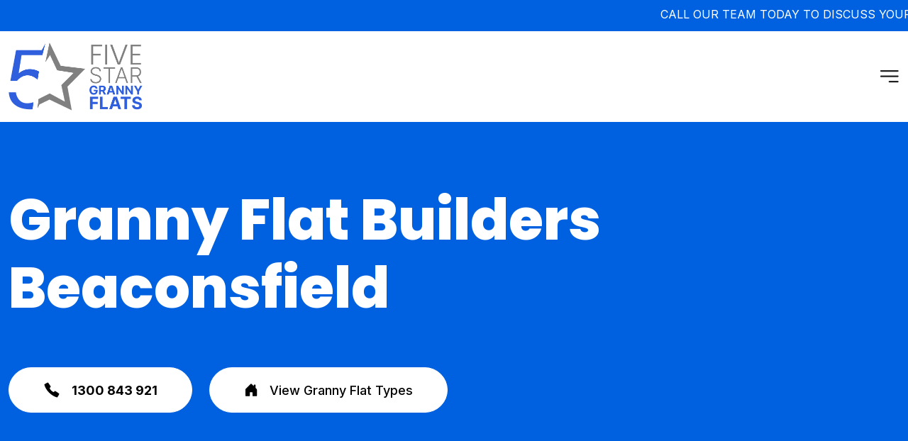

--- FILE ---
content_type: text/html; charset=UTF-8
request_url: https://5stargrannyflats.com.au/granny-flat-builders-Beaconsfield/
body_size: 40555
content:
<!DOCTYPE html>
<html lang="en-AU">

<head>
    <meta charset="UTF-8">
    <meta http-equiv="X-UA-Compatible" content="IE=edge">
    <meta name="viewport" content="width=device-width, initial-scale=1.0">
    <meta name="theme-color" content="#ffffff">
    <meta name='robots' content='index, follow, max-image-preview:large, max-snippet:-1, max-video-preview:-1' />

	<!-- This site is optimized with the Yoast SEO plugin v25.3.1 - https://yoast.com/wordpress/plugins/seo/ -->
	<title>Granny Flat Beaconsfield | Granny Flat Builders Beaconsfield | 5 ⭐️ Granny Flats</title>
	<meta name="description" content="Looking to add a stylish and functional granny flat in Beaconsfield, NSW? Your trusted local granny flat builders for premium designs and craftsmanship. ☎️ 1300 843 921." />
	<link rel="canonical" href="https://5stargrannyflats.com.au/granny-flat-builders-beaconsfield/" />
	<meta property="og:locale" content="en_US" />
	<meta property="og:type" content="article" />
	<meta property="og:title" content="Beaconsfield - 5 Star Granny Flats" />
	<meta property="og:description" content="Beaconsfield" />
	<meta property="og:url" content="https://5stargrannyflats.com.au/granny-flat-builders-beaconsfield/" />
	<meta property="og:site_name" content="5 Star Granny Flats" />
	<meta name="twitter:card" content="summary_large_image" />
	<script type="application/ld+json" class="yoast-schema-graph">{"@context":"https://schema.org","@graph":[{"@type":"WebPage","@id":"https://5stargrannyflats.com.au/granny-flat-builders-beaconsfield/","url":"https://5stargrannyflats.com.au/granny-flat-builders-beaconsfield/","name":"Beaconsfield - 5 Star Granny Flats","isPartOf":{"@id":"https://5stargrannyflats.com.au/#website"},"datePublished":"2024-04-17T05:11:40+00:00","breadcrumb":{"@id":"https://5stargrannyflats.com.au/granny-flat-builders-beaconsfield/#breadcrumb"},"inLanguage":"en-AU","potentialAction":[{"@type":"ReadAction","target":["https://5stargrannyflats.com.au/granny-flat-builders-beaconsfield/"]}]},{"@type":"BreadcrumbList","@id":"https://5stargrannyflats.com.au/granny-flat-builders-beaconsfield/#breadcrumb","itemListElement":[{"@type":"ListItem","position":1,"name":"Home","item":"https://5stargrannyflats.com.au/"},{"@type":"ListItem","position":2,"name":"Beaconsfield"}]},{"@type":"WebSite","@id":"https://5stargrannyflats.com.au/#website","url":"https://5stargrannyflats.com.au/","name":"5 Star Granny Flats","description":"","potentialAction":[{"@type":"SearchAction","target":{"@type":"EntryPoint","urlTemplate":"https://5stargrannyflats.com.au/?s={search_term_string}"},"query-input":{"@type":"PropertyValueSpecification","valueRequired":true,"valueName":"search_term_string"}}],"inLanguage":"en-AU"}]}</script>
	<!-- / Yoast SEO plugin. -->


<link rel="alternate" title="oEmbed (JSON)" type="application/json+oembed" href="https://5stargrannyflats.com.au/wp-json/oembed/1.0/embed?url=https%3A%2F%2F5stargrannyflats.com.au%2Fgranny-flat-builders-beaconsfield%2F" />
<link rel="alternate" title="oEmbed (XML)" type="text/xml+oembed" href="https://5stargrannyflats.com.au/wp-json/oembed/1.0/embed?url=https%3A%2F%2F5stargrannyflats.com.au%2Fgranny-flat-builders-beaconsfield%2F&#038;format=xml" />
<style id='wp-img-auto-sizes-contain-inline-css' type='text/css'>
img:is([sizes=auto i],[sizes^="auto," i]){contain-intrinsic-size:3000px 1500px}
/*# sourceURL=wp-img-auto-sizes-contain-inline-css */
</style>
<style id='wp-emoji-styles-inline-css' type='text/css'>

	img.wp-smiley, img.emoji {
		display: inline !important;
		border: none !important;
		box-shadow: none !important;
		height: 1em !important;
		width: 1em !important;
		margin: 0 0.07em !important;
		vertical-align: -0.1em !important;
		background: none !important;
		padding: 0 !important;
	}
/*# sourceURL=wp-emoji-styles-inline-css */
</style>
<style id='wp-block-library-inline-css' type='text/css'>
:root{--wp-block-synced-color:#7a00df;--wp-block-synced-color--rgb:122,0,223;--wp-bound-block-color:var(--wp-block-synced-color);--wp-editor-canvas-background:#ddd;--wp-admin-theme-color:#007cba;--wp-admin-theme-color--rgb:0,124,186;--wp-admin-theme-color-darker-10:#006ba1;--wp-admin-theme-color-darker-10--rgb:0,107,160.5;--wp-admin-theme-color-darker-20:#005a87;--wp-admin-theme-color-darker-20--rgb:0,90,135;--wp-admin-border-width-focus:2px}@media (min-resolution:192dpi){:root{--wp-admin-border-width-focus:1.5px}}.wp-element-button{cursor:pointer}:root .has-very-light-gray-background-color{background-color:#eee}:root .has-very-dark-gray-background-color{background-color:#313131}:root .has-very-light-gray-color{color:#eee}:root .has-very-dark-gray-color{color:#313131}:root .has-vivid-green-cyan-to-vivid-cyan-blue-gradient-background{background:linear-gradient(135deg,#00d084,#0693e3)}:root .has-purple-crush-gradient-background{background:linear-gradient(135deg,#34e2e4,#4721fb 50%,#ab1dfe)}:root .has-hazy-dawn-gradient-background{background:linear-gradient(135deg,#faaca8,#dad0ec)}:root .has-subdued-olive-gradient-background{background:linear-gradient(135deg,#fafae1,#67a671)}:root .has-atomic-cream-gradient-background{background:linear-gradient(135deg,#fdd79a,#004a59)}:root .has-nightshade-gradient-background{background:linear-gradient(135deg,#330968,#31cdcf)}:root .has-midnight-gradient-background{background:linear-gradient(135deg,#020381,#2874fc)}:root{--wp--preset--font-size--normal:16px;--wp--preset--font-size--huge:42px}.has-regular-font-size{font-size:1em}.has-larger-font-size{font-size:2.625em}.has-normal-font-size{font-size:var(--wp--preset--font-size--normal)}.has-huge-font-size{font-size:var(--wp--preset--font-size--huge)}.has-text-align-center{text-align:center}.has-text-align-left{text-align:left}.has-text-align-right{text-align:right}.has-fit-text{white-space:nowrap!important}#end-resizable-editor-section{display:none}.aligncenter{clear:both}.items-justified-left{justify-content:flex-start}.items-justified-center{justify-content:center}.items-justified-right{justify-content:flex-end}.items-justified-space-between{justify-content:space-between}.screen-reader-text{border:0;clip-path:inset(50%);height:1px;margin:-1px;overflow:hidden;padding:0;position:absolute;width:1px;word-wrap:normal!important}.screen-reader-text:focus{background-color:#ddd;clip-path:none;color:#444;display:block;font-size:1em;height:auto;left:5px;line-height:normal;padding:15px 23px 14px;text-decoration:none;top:5px;width:auto;z-index:100000}html :where(.has-border-color){border-style:solid}html :where([style*=border-top-color]){border-top-style:solid}html :where([style*=border-right-color]){border-right-style:solid}html :where([style*=border-bottom-color]){border-bottom-style:solid}html :where([style*=border-left-color]){border-left-style:solid}html :where([style*=border-width]){border-style:solid}html :where([style*=border-top-width]){border-top-style:solid}html :where([style*=border-right-width]){border-right-style:solid}html :where([style*=border-bottom-width]){border-bottom-style:solid}html :where([style*=border-left-width]){border-left-style:solid}html :where(img[class*=wp-image-]){height:auto;max-width:100%}:where(figure){margin:0 0 1em}html :where(.is-position-sticky){--wp-admin--admin-bar--position-offset:var(--wp-admin--admin-bar--height,0px)}@media screen and (max-width:600px){html :where(.is-position-sticky){--wp-admin--admin-bar--position-offset:0px}}

/*# sourceURL=wp-block-library-inline-css */
</style><style id='global-styles-inline-css' type='text/css'>
:root{--wp--preset--aspect-ratio--square: 1;--wp--preset--aspect-ratio--4-3: 4/3;--wp--preset--aspect-ratio--3-4: 3/4;--wp--preset--aspect-ratio--3-2: 3/2;--wp--preset--aspect-ratio--2-3: 2/3;--wp--preset--aspect-ratio--16-9: 16/9;--wp--preset--aspect-ratio--9-16: 9/16;--wp--preset--color--black: #000000;--wp--preset--color--cyan-bluish-gray: #abb8c3;--wp--preset--color--white: #ffffff;--wp--preset--color--pale-pink: #f78da7;--wp--preset--color--vivid-red: #cf2e2e;--wp--preset--color--luminous-vivid-orange: #ff6900;--wp--preset--color--luminous-vivid-amber: #fcb900;--wp--preset--color--light-green-cyan: #7bdcb5;--wp--preset--color--vivid-green-cyan: #00d084;--wp--preset--color--pale-cyan-blue: #8ed1fc;--wp--preset--color--vivid-cyan-blue: #0693e3;--wp--preset--color--vivid-purple: #9b51e0;--wp--preset--gradient--vivid-cyan-blue-to-vivid-purple: linear-gradient(135deg,rgb(6,147,227) 0%,rgb(155,81,224) 100%);--wp--preset--gradient--light-green-cyan-to-vivid-green-cyan: linear-gradient(135deg,rgb(122,220,180) 0%,rgb(0,208,130) 100%);--wp--preset--gradient--luminous-vivid-amber-to-luminous-vivid-orange: linear-gradient(135deg,rgb(252,185,0) 0%,rgb(255,105,0) 100%);--wp--preset--gradient--luminous-vivid-orange-to-vivid-red: linear-gradient(135deg,rgb(255,105,0) 0%,rgb(207,46,46) 100%);--wp--preset--gradient--very-light-gray-to-cyan-bluish-gray: linear-gradient(135deg,rgb(238,238,238) 0%,rgb(169,184,195) 100%);--wp--preset--gradient--cool-to-warm-spectrum: linear-gradient(135deg,rgb(74,234,220) 0%,rgb(151,120,209) 20%,rgb(207,42,186) 40%,rgb(238,44,130) 60%,rgb(251,105,98) 80%,rgb(254,248,76) 100%);--wp--preset--gradient--blush-light-purple: linear-gradient(135deg,rgb(255,206,236) 0%,rgb(152,150,240) 100%);--wp--preset--gradient--blush-bordeaux: linear-gradient(135deg,rgb(254,205,165) 0%,rgb(254,45,45) 50%,rgb(107,0,62) 100%);--wp--preset--gradient--luminous-dusk: linear-gradient(135deg,rgb(255,203,112) 0%,rgb(199,81,192) 50%,rgb(65,88,208) 100%);--wp--preset--gradient--pale-ocean: linear-gradient(135deg,rgb(255,245,203) 0%,rgb(182,227,212) 50%,rgb(51,167,181) 100%);--wp--preset--gradient--electric-grass: linear-gradient(135deg,rgb(202,248,128) 0%,rgb(113,206,126) 100%);--wp--preset--gradient--midnight: linear-gradient(135deg,rgb(2,3,129) 0%,rgb(40,116,252) 100%);--wp--preset--font-size--small: 13px;--wp--preset--font-size--medium: 20px;--wp--preset--font-size--large: 36px;--wp--preset--font-size--x-large: 42px;--wp--preset--spacing--20: 0.44rem;--wp--preset--spacing--30: 0.67rem;--wp--preset--spacing--40: 1rem;--wp--preset--spacing--50: 1.5rem;--wp--preset--spacing--60: 2.25rem;--wp--preset--spacing--70: 3.38rem;--wp--preset--spacing--80: 5.06rem;--wp--preset--shadow--natural: 6px 6px 9px rgba(0, 0, 0, 0.2);--wp--preset--shadow--deep: 12px 12px 50px rgba(0, 0, 0, 0.4);--wp--preset--shadow--sharp: 6px 6px 0px rgba(0, 0, 0, 0.2);--wp--preset--shadow--outlined: 6px 6px 0px -3px rgb(255, 255, 255), 6px 6px rgb(0, 0, 0);--wp--preset--shadow--crisp: 6px 6px 0px rgb(0, 0, 0);}:where(.is-layout-flex){gap: 0.5em;}:where(.is-layout-grid){gap: 0.5em;}body .is-layout-flex{display: flex;}.is-layout-flex{flex-wrap: wrap;align-items: center;}.is-layout-flex > :is(*, div){margin: 0;}body .is-layout-grid{display: grid;}.is-layout-grid > :is(*, div){margin: 0;}:where(.wp-block-columns.is-layout-flex){gap: 2em;}:where(.wp-block-columns.is-layout-grid){gap: 2em;}:where(.wp-block-post-template.is-layout-flex){gap: 1.25em;}:where(.wp-block-post-template.is-layout-grid){gap: 1.25em;}.has-black-color{color: var(--wp--preset--color--black) !important;}.has-cyan-bluish-gray-color{color: var(--wp--preset--color--cyan-bluish-gray) !important;}.has-white-color{color: var(--wp--preset--color--white) !important;}.has-pale-pink-color{color: var(--wp--preset--color--pale-pink) !important;}.has-vivid-red-color{color: var(--wp--preset--color--vivid-red) !important;}.has-luminous-vivid-orange-color{color: var(--wp--preset--color--luminous-vivid-orange) !important;}.has-luminous-vivid-amber-color{color: var(--wp--preset--color--luminous-vivid-amber) !important;}.has-light-green-cyan-color{color: var(--wp--preset--color--light-green-cyan) !important;}.has-vivid-green-cyan-color{color: var(--wp--preset--color--vivid-green-cyan) !important;}.has-pale-cyan-blue-color{color: var(--wp--preset--color--pale-cyan-blue) !important;}.has-vivid-cyan-blue-color{color: var(--wp--preset--color--vivid-cyan-blue) !important;}.has-vivid-purple-color{color: var(--wp--preset--color--vivid-purple) !important;}.has-black-background-color{background-color: var(--wp--preset--color--black) !important;}.has-cyan-bluish-gray-background-color{background-color: var(--wp--preset--color--cyan-bluish-gray) !important;}.has-white-background-color{background-color: var(--wp--preset--color--white) !important;}.has-pale-pink-background-color{background-color: var(--wp--preset--color--pale-pink) !important;}.has-vivid-red-background-color{background-color: var(--wp--preset--color--vivid-red) !important;}.has-luminous-vivid-orange-background-color{background-color: var(--wp--preset--color--luminous-vivid-orange) !important;}.has-luminous-vivid-amber-background-color{background-color: var(--wp--preset--color--luminous-vivid-amber) !important;}.has-light-green-cyan-background-color{background-color: var(--wp--preset--color--light-green-cyan) !important;}.has-vivid-green-cyan-background-color{background-color: var(--wp--preset--color--vivid-green-cyan) !important;}.has-pale-cyan-blue-background-color{background-color: var(--wp--preset--color--pale-cyan-blue) !important;}.has-vivid-cyan-blue-background-color{background-color: var(--wp--preset--color--vivid-cyan-blue) !important;}.has-vivid-purple-background-color{background-color: var(--wp--preset--color--vivid-purple) !important;}.has-black-border-color{border-color: var(--wp--preset--color--black) !important;}.has-cyan-bluish-gray-border-color{border-color: var(--wp--preset--color--cyan-bluish-gray) !important;}.has-white-border-color{border-color: var(--wp--preset--color--white) !important;}.has-pale-pink-border-color{border-color: var(--wp--preset--color--pale-pink) !important;}.has-vivid-red-border-color{border-color: var(--wp--preset--color--vivid-red) !important;}.has-luminous-vivid-orange-border-color{border-color: var(--wp--preset--color--luminous-vivid-orange) !important;}.has-luminous-vivid-amber-border-color{border-color: var(--wp--preset--color--luminous-vivid-amber) !important;}.has-light-green-cyan-border-color{border-color: var(--wp--preset--color--light-green-cyan) !important;}.has-vivid-green-cyan-border-color{border-color: var(--wp--preset--color--vivid-green-cyan) !important;}.has-pale-cyan-blue-border-color{border-color: var(--wp--preset--color--pale-cyan-blue) !important;}.has-vivid-cyan-blue-border-color{border-color: var(--wp--preset--color--vivid-cyan-blue) !important;}.has-vivid-purple-border-color{border-color: var(--wp--preset--color--vivid-purple) !important;}.has-vivid-cyan-blue-to-vivid-purple-gradient-background{background: var(--wp--preset--gradient--vivid-cyan-blue-to-vivid-purple) !important;}.has-light-green-cyan-to-vivid-green-cyan-gradient-background{background: var(--wp--preset--gradient--light-green-cyan-to-vivid-green-cyan) !important;}.has-luminous-vivid-amber-to-luminous-vivid-orange-gradient-background{background: var(--wp--preset--gradient--luminous-vivid-amber-to-luminous-vivid-orange) !important;}.has-luminous-vivid-orange-to-vivid-red-gradient-background{background: var(--wp--preset--gradient--luminous-vivid-orange-to-vivid-red) !important;}.has-very-light-gray-to-cyan-bluish-gray-gradient-background{background: var(--wp--preset--gradient--very-light-gray-to-cyan-bluish-gray) !important;}.has-cool-to-warm-spectrum-gradient-background{background: var(--wp--preset--gradient--cool-to-warm-spectrum) !important;}.has-blush-light-purple-gradient-background{background: var(--wp--preset--gradient--blush-light-purple) !important;}.has-blush-bordeaux-gradient-background{background: var(--wp--preset--gradient--blush-bordeaux) !important;}.has-luminous-dusk-gradient-background{background: var(--wp--preset--gradient--luminous-dusk) !important;}.has-pale-ocean-gradient-background{background: var(--wp--preset--gradient--pale-ocean) !important;}.has-electric-grass-gradient-background{background: var(--wp--preset--gradient--electric-grass) !important;}.has-midnight-gradient-background{background: var(--wp--preset--gradient--midnight) !important;}.has-small-font-size{font-size: var(--wp--preset--font-size--small) !important;}.has-medium-font-size{font-size: var(--wp--preset--font-size--medium) !important;}.has-large-font-size{font-size: var(--wp--preset--font-size--large) !important;}.has-x-large-font-size{font-size: var(--wp--preset--font-size--x-large) !important;}
/*# sourceURL=global-styles-inline-css */
</style>

<style id='classic-theme-styles-inline-css' type='text/css'>
/*! This file is auto-generated */
.wp-block-button__link{color:#fff;background-color:#32373c;border-radius:9999px;box-shadow:none;text-decoration:none;padding:calc(.667em + 2px) calc(1.333em + 2px);font-size:1.125em}.wp-block-file__button{background:#32373c;color:#fff;text-decoration:none}
/*# sourceURL=/wp-includes/css/classic-themes.min.css */
</style>
<link rel='stylesheet' id='contact-form-7-css' href='https://5stargrannyflats.com.au/wp-content/plugins/contact-form-7/includes/css/styles.css?ver=6.1' type='text/css' media='all' />
<link rel='stylesheet' id='site-css-css' href='https://5stargrannyflats.com.au/wp-content/themes/aiims/styles/theme.css?ver=1753843178' type='text/css' media='all' />
<script type="81105f4f9e8fa5909b02c60f-text/javascript" src="https://5stargrannyflats.com.au/wp-includes/js/jquery/jquery.min.js?ver=3.7.1" id="jquery-core-js"></script>
<script type="81105f4f9e8fa5909b02c60f-text/javascript" src="https://5stargrannyflats.com.au/wp-includes/js/jquery/jquery-migrate.min.js?ver=3.4.1" id="jquery-migrate-js"></script>
<link rel="https://api.w.org/" href="https://5stargrannyflats.com.au/wp-json/" /><link rel="alternate" title="JSON" type="application/json" href="https://5stargrannyflats.com.au/wp-json/wp/v2/pages/278" /><link rel="EditURI" type="application/rsd+xml" title="RSD" href="https://5stargrannyflats.com.au/xmlrpc.php?rsd" />
<meta name="generator" content="WordPress 6.9" />
<link rel='shortlink' href='https://5stargrannyflats.com.au/?p=278' />
<link rel="icon" href="https://5stargrannyflats.com.au/wp-content/uploads/2024/04/favicon.png" sizes="32x32" />
<link rel="icon" href="https://5stargrannyflats.com.au/wp-content/uploads/2024/04/favicon.png" sizes="192x192" />
<link rel="apple-touch-icon" href="https://5stargrannyflats.com.au/wp-content/uploads/2024/04/favicon.png" />
<meta name="msapplication-TileImage" content="https://5stargrannyflats.com.au/wp-content/uploads/2024/04/favicon.png" />
	
	<script src="https://cdnjs.cloudflare.com/ajax/libs/popper.js/1.14.7/umd/popper.min.js" type="81105f4f9e8fa5909b02c60f-text/javascript"></script>
	<script type="81105f4f9e8fa5909b02c60f-text/javascript">
	(function(w,d,s,l,i){w[l]=w[l]||[];w[l].push({'gtm.start':new Date().getTime(),event:'gtm.js'});var f=d.getElementsByTagName(s)[0],j=d.createElement(s),dl=l!='dataLayer'?'&l='+l:'';j.async=true;j.src='https://www.googletagmanager.com/gtm.js?id='+i+dl;f.parentNode.insertBefore(j,f);})(window,document,'script','dataLayer','GTM-WMKCP2B');
	</script>

	<!-- Facebook Pixel Code -->
	<script type="81105f4f9e8fa5909b02c60f-text/javascript">
	!function(f,b,e,v,n,t,s)
	{if(f.fbq)return;n=f.fbq=function(){n.callMethod?
	n.callMethod.apply(n,arguments):n.queue.push(arguments)};
	if(!f._fbq)f._fbq=n;n.push=n;n.loaded=!0;n.version='2.0';
	n.queue=[];t=b.createElement(e);t.async=!0;
	t.src=v;s=b.getElementsByTagName(e)[0];
	s.parentNode.insertBefore(t,s)}(window,document,'script',
	'https://connect.facebook.net/en_US/fbevents.js');
	 fbq('init', '443092670331344'); 
	fbq('track', 'PageView');
	</script>
	<noscript>
	 <img height="1" width="1" src="https://www.facebook.com/tr?id=443092670331344&ev=PageView&noscript=1"/>
	</noscript>
	<!-- End Facebook Pixel Code -->

<meta name="facebook-domain-verification" content="cz1dcm6xzm167d5apjoc9trcybdifo" />

  <!-- Global site tag (gtag.js) - Google Analytics -->
    <script async src="https://www.googletagmanager.com/gtag/js?id=UA-38695839-44" type="81105f4f9e8fa5909b02c60f-text/javascript"></script>
    <script type="81105f4f9e8fa5909b02c60f-text/javascript">
      window.dataLayer = window.dataLayer || [];
      function gtag(){dataLayer.push(arguments);}
      gtag('js', new Date());

      gtag('config', 'AW-876004605');
      gtag('config', 'UA-38695839-44');
    </script>
    
    <!-- Google tag (gtag.js) -->

	<script async src="https://www.googletagmanager.com/gtag/js?id=G-4F1K2WDB5B" type="81105f4f9e8fa5909b02c60f-text/javascript"></script>

	<script type="81105f4f9e8fa5909b02c60f-text/javascript">

	  window.dataLayer = window.dataLayer || [];

	  function gtag(){dataLayer.push(arguments);}

	  gtag('js', new Date());



	  gtag('config', 'G-4F1K2WDB5B');


	</script>
</head>

<body class="wp-singular page-template page-template-page-templates page-template-suburb page-template-page-templatessuburb-php page page-id-278 wp-theme-aiims">
	<!-- Google Tag Manager (noscript) -->
	<noscript><iframe src="https://www.googletagmanager.com/ns.html?id=GTM-WMKCP2B"
					  height="0" width="0" style="display:none;visibility:hidden"></iframe></noscript>
	<!-- End Google Tag Manager (noscript) -->
    <header class="bg-white position-sticky top-0 z-3">
        <!-- <div class="bg-primary py-2 text-white" id="topbarSlider">
                            <div>
                    <a href="tel:1300 843 921" class="text-white">CALL OUR TEAM TODAY TO DISCUSS YOUR UNIQUE REQUIREMENTS</a>
                </div>

                <div>
                    <a href="tel:1300 843 921" class="text-white">
                        <svg width="24" height="24" viewBox="0 0 24 24" fill="none" xmlns="http://www.w3.org/2000/svg">
                            <path d="M22.4503 17.3505C22.2056 17.0899 21.3417 16.3192 19.7536 15.2997C18.1537 14.2713 16.9739 13.63 16.6354 13.4805C16.6056 13.4673 16.5727 13.4624 16.5404 13.4665C16.508 13.4705 16.4773 13.4833 16.4517 13.5035C15.9065 13.9286 14.9887 14.7096 14.9395 14.7517C14.6217 15.0241 14.6217 15.0241 14.3615 14.9392C13.904 14.7892 12.4828 14.0346 11.2443 12.7933C10.0059 11.5521 9.21231 10.0957 9.06231 9.63862C8.97653 9.378 8.97653 9.378 9.24981 9.06019C9.292 9.01097 10.0734 8.09315 10.4986 7.54847C10.5187 7.52282 10.5315 7.49216 10.5356 7.45978C10.5396 7.42741 10.5348 7.39454 10.5215 7.36472C10.372 7.02581 9.73075 5.84644 8.70231 4.24659C7.68137 2.65894 6.91168 1.79503 6.65106 1.55034C6.62714 1.52777 6.59758 1.51207 6.56549 1.5049C6.5334 1.49772 6.49997 1.49933 6.46872 1.50956C5.55769 1.82263 4.67869 2.22211 3.84372 2.70253C3.03766 3.1711 2.27455 3.70991 1.56325 4.31269C1.53842 4.33379 1.5198 4.36126 1.5094 4.39215C1.49899 4.42303 1.49719 4.45617 1.50418 4.488C1.60215 4.94456 2.07043 6.8505 3.52356 9.4905C5.00622 12.1849 6.03372 13.5653 8.21106 15.7352C10.3884 17.905 11.8125 18.9944 14.5097 20.4771C17.1497 21.9302 19.0565 22.3989 19.5122 22.496C19.5441 22.5029 19.5772 22.5011 19.6082 22.4907C19.6391 22.4803 19.6667 22.4617 19.6879 22.4369C20.2906 21.7256 20.8293 20.9625 21.2976 20.1564C21.778 19.3214 22.1774 18.4424 22.4906 17.5314C22.5006 17.5004 22.5022 17.4673 22.4951 17.4355C22.488 17.4037 22.4725 17.3743 22.4503 17.3505Z" fill="white" />
                        </svg>
                        1300 843 921                    </a>
                </div>

                <div>
                    <a href="" class="text-white">CLICK HERE TO VIEW 5 STAR BUILDER</a>
                </div>

                <div>
                    <a href="" class="text-white">
                        <svg width="23" height="24" viewBox="0 0 23 24" fill="none" xmlns="http://www.w3.org/2000/svg">
                            <path d="M19.6305 2.25L18.2283 1.5L16.8262 2.25L15.424 1.5L14.0218 2.25L12.6197 1.5L11.2175 2.25L9.8153 1.5L8.41313 2.25L6.30987 1.5V13.5023H16.1251V19.875C16.1251 21.3248 17.5741 22.5 18.9294 22.5H19.4552C20.8105 22.5 21.7338 21.3248 21.7338 19.875V1.5L19.6305 2.25ZM11.9405 11.25L11.9186 9.75H18.9075L18.9294 11.25H11.9405ZM9.13612 7.5L9.11422 6H18.9075L18.9294 7.5H9.13612Z" fill="white" />
                            <path d="M14.7229 19.875V15H0.701172V16.5C0.701172 18.8695 0.954439 19.8572 1.33478 20.6077C1.98022 21.8813 3.14884 22.5 4.90769 22.5H16.1251C16.1251 22.5 14.7229 21.5625 14.7229 19.875Z" fill="white" />
                        </svg>
                        ENQUIRE TODAY
                    </a>
                </div>
                            <div>
                    <a href="tel:1300 843 921" class="text-white">CALL OUR TEAM TODAY TO DISCUSS YOUR UNIQUE REQUIREMENTS</a>
                </div>

                <div>
                    <a href="tel:1300 843 921" class="text-white">
                        <svg width="24" height="24" viewBox="0 0 24 24" fill="none" xmlns="http://www.w3.org/2000/svg">
                            <path d="M22.4503 17.3505C22.2056 17.0899 21.3417 16.3192 19.7536 15.2997C18.1537 14.2713 16.9739 13.63 16.6354 13.4805C16.6056 13.4673 16.5727 13.4624 16.5404 13.4665C16.508 13.4705 16.4773 13.4833 16.4517 13.5035C15.9065 13.9286 14.9887 14.7096 14.9395 14.7517C14.6217 15.0241 14.6217 15.0241 14.3615 14.9392C13.904 14.7892 12.4828 14.0346 11.2443 12.7933C10.0059 11.5521 9.21231 10.0957 9.06231 9.63862C8.97653 9.378 8.97653 9.378 9.24981 9.06019C9.292 9.01097 10.0734 8.09315 10.4986 7.54847C10.5187 7.52282 10.5315 7.49216 10.5356 7.45978C10.5396 7.42741 10.5348 7.39454 10.5215 7.36472C10.372 7.02581 9.73075 5.84644 8.70231 4.24659C7.68137 2.65894 6.91168 1.79503 6.65106 1.55034C6.62714 1.52777 6.59758 1.51207 6.56549 1.5049C6.5334 1.49772 6.49997 1.49933 6.46872 1.50956C5.55769 1.82263 4.67869 2.22211 3.84372 2.70253C3.03766 3.1711 2.27455 3.70991 1.56325 4.31269C1.53842 4.33379 1.5198 4.36126 1.5094 4.39215C1.49899 4.42303 1.49719 4.45617 1.50418 4.488C1.60215 4.94456 2.07043 6.8505 3.52356 9.4905C5.00622 12.1849 6.03372 13.5653 8.21106 15.7352C10.3884 17.905 11.8125 18.9944 14.5097 20.4771C17.1497 21.9302 19.0565 22.3989 19.5122 22.496C19.5441 22.5029 19.5772 22.5011 19.6082 22.4907C19.6391 22.4803 19.6667 22.4617 19.6879 22.4369C20.2906 21.7256 20.8293 20.9625 21.2976 20.1564C21.778 19.3214 22.1774 18.4424 22.4906 17.5314C22.5006 17.5004 22.5022 17.4673 22.4951 17.4355C22.488 17.4037 22.4725 17.3743 22.4503 17.3505Z" fill="white" />
                        </svg>
                        1300 843 921                    </a>
                </div>

                <div>
                    <a href="" class="text-white">CLICK HERE TO VIEW 5 STAR BUILDER</a>
                </div>

                <div>
                    <a href="" class="text-white">
                        <svg width="23" height="24" viewBox="0 0 23 24" fill="none" xmlns="http://www.w3.org/2000/svg">
                            <path d="M19.6305 2.25L18.2283 1.5L16.8262 2.25L15.424 1.5L14.0218 2.25L12.6197 1.5L11.2175 2.25L9.8153 1.5L8.41313 2.25L6.30987 1.5V13.5023H16.1251V19.875C16.1251 21.3248 17.5741 22.5 18.9294 22.5H19.4552C20.8105 22.5 21.7338 21.3248 21.7338 19.875V1.5L19.6305 2.25ZM11.9405 11.25L11.9186 9.75H18.9075L18.9294 11.25H11.9405ZM9.13612 7.5L9.11422 6H18.9075L18.9294 7.5H9.13612Z" fill="white" />
                            <path d="M14.7229 19.875V15H0.701172V16.5C0.701172 18.8695 0.954439 19.8572 1.33478 20.6077C1.98022 21.8813 3.14884 22.5 4.90769 22.5H16.1251C16.1251 22.5 14.7229 21.5625 14.7229 19.875Z" fill="white" />
                        </svg>
                        ENQUIRE TODAY
                    </a>
                </div>
                    </div> -->

        <div class="bg-primary">
            <marquee direction="left" behavior="scroll" scrollamount="10">
                <div class="d-flex align-items-center justify-content-between py-2 gap-5">
                                            <a href="tel:1300 843 921" class="text-white">CALL OUR TEAM TODAY TO DISCUSS YOUR UNIQUE REQUIREMENTS</a>
                        <a href="tel:1300 843 921" class="text-white d-flex align-items-center gap-2">
                            <svg width="24" height="24" viewBox="0 0 24 24" fill="none" xmlns="http://www.w3.org/2000/svg">
                                <path d="M22.4503 17.3505C22.2056 17.0899 21.3417 16.3192 19.7536 15.2997C18.1537 14.2713 16.9739 13.63 16.6354 13.4805C16.6056 13.4673 16.5727 13.4624 16.5404 13.4665C16.508 13.4705 16.4773 13.4833 16.4517 13.5035C15.9065 13.9286 14.9887 14.7096 14.9395 14.7517C14.6217 15.0241 14.6217 15.0241 14.3615 14.9392C13.904 14.7892 12.4828 14.0346 11.2443 12.7933C10.0059 11.5521 9.21231 10.0957 9.06231 9.63862C8.97653 9.378 8.97653 9.378 9.24981 9.06019C9.292 9.01097 10.0734 8.09315 10.4986 7.54847C10.5187 7.52282 10.5315 7.49216 10.5356 7.45978C10.5396 7.42741 10.5348 7.39454 10.5215 7.36472C10.372 7.02581 9.73075 5.84644 8.70231 4.24659C7.68137 2.65894 6.91168 1.79503 6.65106 1.55034C6.62714 1.52777 6.59758 1.51207 6.56549 1.5049C6.5334 1.49772 6.49997 1.49933 6.46872 1.50956C5.55769 1.82263 4.67869 2.22211 3.84372 2.70253C3.03766 3.1711 2.27455 3.70991 1.56325 4.31269C1.53842 4.33379 1.5198 4.36126 1.5094 4.39215C1.49899 4.42303 1.49719 4.45617 1.50418 4.488C1.60215 4.94456 2.07043 6.8505 3.52356 9.4905C5.00622 12.1849 6.03372 13.5653 8.21106 15.7352C10.3884 17.905 11.8125 18.9944 14.5097 20.4771C17.1497 21.9302 19.0565 22.3989 19.5122 22.496C19.5441 22.5029 19.5772 22.5011 19.6082 22.4907C19.6391 22.4803 19.6667 22.4617 19.6879 22.4369C20.2906 21.7256 20.8293 20.9625 21.2976 20.1564C21.778 19.3214 22.1774 18.4424 22.4906 17.5314C22.5006 17.5004 22.5022 17.4673 22.4951 17.4355C22.488 17.4037 22.4725 17.3743 22.4503 17.3505Z" fill="white" />
                            </svg>
                            1300 843 921                        </a>
                        <a href="https://5stargrannyflats.com.au/granny-flats/" class="text-white">CLICK HERE TO VIEW 5 STAR BUILDER</a>
                        <a href="https://5stargrannyflats.com.au/contact/" class="text-white d-flex align-items-center gap-2">
                            <svg width="23" height="24" viewBox="0 0 23 24" fill="none" xmlns="http://www.w3.org/2000/svg">
                                <path d="M19.6305 2.25L18.2283 1.5L16.8262 2.25L15.424 1.5L14.0218 2.25L12.6197 1.5L11.2175 2.25L9.8153 1.5L8.41313 2.25L6.30987 1.5V13.5023H16.1251V19.875C16.1251 21.3248 17.5741 22.5 18.9294 22.5H19.4552C20.8105 22.5 21.7338 21.3248 21.7338 19.875V1.5L19.6305 2.25ZM11.9405 11.25L11.9186 9.75H18.9075L18.9294 11.25H11.9405ZM9.13612 7.5L9.11422 6H18.9075L18.9294 7.5H9.13612Z" fill="white" />
                                <path d="M14.7229 19.875V15H0.701172V16.5C0.701172 18.8695 0.954439 19.8572 1.33478 20.6077C1.98022 21.8813 3.14884 22.5 4.90769 22.5H16.1251C16.1251 22.5 14.7229 21.5625 14.7229 19.875Z" fill="white" />
                            </svg>
                            ENQUIRE TODAY
                        </a>
                                            <a href="tel:1300 843 921" class="text-white">CALL OUR TEAM TODAY TO DISCUSS YOUR UNIQUE REQUIREMENTS</a>
                        <a href="tel:1300 843 921" class="text-white d-flex align-items-center gap-2">
                            <svg width="24" height="24" viewBox="0 0 24 24" fill="none" xmlns="http://www.w3.org/2000/svg">
                                <path d="M22.4503 17.3505C22.2056 17.0899 21.3417 16.3192 19.7536 15.2997C18.1537 14.2713 16.9739 13.63 16.6354 13.4805C16.6056 13.4673 16.5727 13.4624 16.5404 13.4665C16.508 13.4705 16.4773 13.4833 16.4517 13.5035C15.9065 13.9286 14.9887 14.7096 14.9395 14.7517C14.6217 15.0241 14.6217 15.0241 14.3615 14.9392C13.904 14.7892 12.4828 14.0346 11.2443 12.7933C10.0059 11.5521 9.21231 10.0957 9.06231 9.63862C8.97653 9.378 8.97653 9.378 9.24981 9.06019C9.292 9.01097 10.0734 8.09315 10.4986 7.54847C10.5187 7.52282 10.5315 7.49216 10.5356 7.45978C10.5396 7.42741 10.5348 7.39454 10.5215 7.36472C10.372 7.02581 9.73075 5.84644 8.70231 4.24659C7.68137 2.65894 6.91168 1.79503 6.65106 1.55034C6.62714 1.52777 6.59758 1.51207 6.56549 1.5049C6.5334 1.49772 6.49997 1.49933 6.46872 1.50956C5.55769 1.82263 4.67869 2.22211 3.84372 2.70253C3.03766 3.1711 2.27455 3.70991 1.56325 4.31269C1.53842 4.33379 1.5198 4.36126 1.5094 4.39215C1.49899 4.42303 1.49719 4.45617 1.50418 4.488C1.60215 4.94456 2.07043 6.8505 3.52356 9.4905C5.00622 12.1849 6.03372 13.5653 8.21106 15.7352C10.3884 17.905 11.8125 18.9944 14.5097 20.4771C17.1497 21.9302 19.0565 22.3989 19.5122 22.496C19.5441 22.5029 19.5772 22.5011 19.6082 22.4907C19.6391 22.4803 19.6667 22.4617 19.6879 22.4369C20.2906 21.7256 20.8293 20.9625 21.2976 20.1564C21.778 19.3214 22.1774 18.4424 22.4906 17.5314C22.5006 17.5004 22.5022 17.4673 22.4951 17.4355C22.488 17.4037 22.4725 17.3743 22.4503 17.3505Z" fill="white" />
                            </svg>
                            1300 843 921                        </a>
                        <a href="https://5stargrannyflats.com.au/granny-flats/" class="text-white">CLICK HERE TO VIEW 5 STAR BUILDER</a>
                        <a href="https://5stargrannyflats.com.au/contact/" class="text-white d-flex align-items-center gap-2">
                            <svg width="23" height="24" viewBox="0 0 23 24" fill="none" xmlns="http://www.w3.org/2000/svg">
                                <path d="M19.6305 2.25L18.2283 1.5L16.8262 2.25L15.424 1.5L14.0218 2.25L12.6197 1.5L11.2175 2.25L9.8153 1.5L8.41313 2.25L6.30987 1.5V13.5023H16.1251V19.875C16.1251 21.3248 17.5741 22.5 18.9294 22.5H19.4552C20.8105 22.5 21.7338 21.3248 21.7338 19.875V1.5L19.6305 2.25ZM11.9405 11.25L11.9186 9.75H18.9075L18.9294 11.25H11.9405ZM9.13612 7.5L9.11422 6H18.9075L18.9294 7.5H9.13612Z" fill="white" />
                                <path d="M14.7229 19.875V15H0.701172V16.5C0.701172 18.8695 0.954439 19.8572 1.33478 20.6077C1.98022 21.8813 3.14884 22.5 4.90769 22.5H16.1251C16.1251 22.5 14.7229 21.5625 14.7229 19.875Z" fill="white" />
                            </svg>
                            ENQUIRE TODAY
                        </a>
                                    </div>
            </marquee>
        </div>

        <nav class="py-3">
            <div class="container">
                <div class="row justify-content-between align-items-center">
                    <div class="col-3 col-md-2 col-xl-1">
                        <a href="https://5stargrannyflats.com.au" class="heroLogo">
                            <img src="https://5stargrannyflats.com.au/wp-content/uploads/2025/07/logo.png" alt="">
                        </a>
                    </div>
                    <div class="col-auto d-none d-xl-block">
                        <div class="menu-primary-menu-container"><ul id="menu-primary-menu" class="d-flex flex-wrap gap-5 ps-0"><li id="menu-item-33" class="menu-item menu-item-type-post_type menu-item-object-page menu-item-home menu-item-33 nav-item py-3"><a href="https://5stargrannyflats.com.au/" class="text-capitalize text-dark-grey fs-16">Home</a></li>
<li id="menu-item-1857" class="menu-item menu-item-type-post_type menu-item-object-page menu-item-1857 nav-item py-3"><a href="https://5stargrannyflats.com.au/process/" class="text-capitalize text-dark-grey fs-16">Process</a></li>
<li id="menu-item-31" class="menu-item menu-item-type-post_type menu-item-object-page menu-item-31 nav-item py-3"><a href="https://5stargrannyflats.com.au/faq/" class="text-capitalize text-dark-grey fs-16">FAQ</a></li>
<li id="menu-item-30" class="menu-item menu-item-type-post_type menu-item-object-page menu-item-30 nav-item py-3"><a href="https://5stargrannyflats.com.au/about-us/" class="text-capitalize text-dark-grey fs-16">About Us</a></li>
<li id="menu-item-2050" class="menu-item menu-item-type-post_type menu-item-object-page menu-item-2050 nav-item py-3"><a href="https://5stargrannyflats.com.au/meet-the-team/" class="text-capitalize text-dark-grey fs-16">Meet the team</a></li>
<li id="menu-item-29" class="menu-item menu-item-type-post_type menu-item-object-page menu-item-has-children menu-item-29 nav-item py-3 dropdown"><a href="https://5stargrannyflats.com.au/granny-flats/" class="text-capitalize text-dark-grey fs-16">Granny Flats</a>
<ul class="sub-menu dropdown-menu">
	<li id="menu-item-1378" class="menu-item menu-item-type-post_type menu-item-object-page menu-item-1378 nav-item py-3"><a href="https://5stargrannyflats.com.au/studio-design/" class="text-capitalize text-dark-grey fs-16">Studio Granny Flat Designs</a></li>
	<li id="menu-item-1375" class="menu-item menu-item-type-post_type menu-item-object-page menu-item-1375 nav-item py-3"><a href="https://5stargrannyflats.com.au/1-bedroom-granny-flat/" class="text-capitalize text-dark-grey fs-16">1 Bedroom Granny Flat</a></li>
	<li id="menu-item-1376" class="menu-item menu-item-type-post_type menu-item-object-page menu-item-1376 nav-item py-3"><a href="https://5stargrannyflats.com.au/2-bedroom-granny-flats/" class="text-capitalize text-dark-grey fs-16">2 Bedroom Granny Flats</a></li>
	<li id="menu-item-1377" class="menu-item menu-item-type-post_type menu-item-object-page menu-item-1377 nav-item py-3"><a href="https://5stargrannyflats.com.au/3-bedroom-granny-flats/" class="text-capitalize text-dark-grey fs-16">3 Bedroom Granny Flats</a></li>
	<li id="menu-item-1379" class="menu-item menu-item-type-post_type menu-item-object-page menu-item-1379 nav-item py-3"><a href="https://5stargrannyflats.com.au/granny-flat-designs/" class="text-capitalize text-dark-grey fs-16">Granny Flat Designs</a></li>
</ul>
</li>
<li id="menu-item-28" class="menu-item menu-item-type-post_type menu-item-object-page menu-item-28 nav-item py-3"><a href="https://5stargrannyflats.com.au/gallery/" class="text-capitalize text-dark-grey fs-16">Gallery</a></li>
<li id="menu-item-27" class="menu-item menu-item-type-post_type menu-item-object-page menu-item-27 nav-item py-3"><a href="https://5stargrannyflats.com.au/testimonials/" class="text-capitalize text-dark-grey fs-16">Testimonials</a></li>
<li id="menu-item-26" class="menu-item menu-item-type-post_type menu-item-object-page menu-item-26 nav-item py-3"><a href="https://5stargrannyflats.com.au/contact/" class="text-capitalize text-dark-grey fs-16">Contact</a></li>
<li id="menu-item-2014" class="menu-item menu-item-type-post_type menu-item-object-post menu-item-2014 nav-item py-3"><a href="https://5stargrannyflats.com.au/the-ultimate-guide-to-granny-flat-designs/" class="text-capitalize text-dark-grey fs-16">Granny Flat Guide</a></li>
</ul></div>                    </div>

                    <div class="col-auto">
                        <button class="btn p-0" id="slideDownMenuBtn">
                            <svg width="27" height="18" viewBox="0 0 27 18" fill="none" xmlns="http://www.w3.org/2000/svg">
                                <path fill-rule="evenodd" clip-rule="evenodd" d="M0.84613 1.07692C0.84613 0.482155 1.32829 0 1.92305 0H25.6154C26.2101 0 26.6923 0.482155 26.6923 1.07692C26.6923 1.67169 26.2101 2.15385 25.6154 2.15385H1.92305C1.32829 2.15385 0.84613 1.67169 0.84613 1.07692ZM0.84613 8.61539C0.84613 8.02062 1.32829 7.53846 1.92305 7.53846H25.6154C26.2101 7.53846 26.6923 8.02062 26.6923 8.61539C26.6923 9.21015 26.2101 9.69231 25.6154 9.69231H1.92305C1.32829 9.69231 0.84613 9.21015 0.84613 8.61539ZM12.6923 16.1538C12.6923 15.5591 13.1744 15.0769 13.7692 15.0769H25.6154C26.2101 15.0769 26.6923 15.5591 26.6923 16.1538C26.6923 16.7486 26.2101 17.2308 25.6154 17.2308H13.7692C13.1744 17.2308 12.6923 16.7486 12.6923 16.1538Z" fill="#202020" />
                            </svg>
                        </button>
                    </div>
                </div>
            </div>
        </nav>

        <div id="slide-down-nav" class="slide-down-nav bg-white">
            <div class="container py-4">
                <div class="menu-primary-menu-container"><ul id="menu-primary-menu-1" class="d-flex flex-column flex-wrap gap-2 ps-0 d-xl-none"><li class="menu-item menu-item-type-post_type menu-item-object-page menu-item-home menu-item-33 nav-item"><a href="https://5stargrannyflats.com.au/" class="text-capitalize text-dark-grey fs-14 fw-600">Home</a></li>
<li class="menu-item menu-item-type-post_type menu-item-object-page menu-item-1857 nav-item"><a href="https://5stargrannyflats.com.au/process/" class="text-capitalize text-dark-grey fs-14 fw-600">Process</a></li>
<li class="menu-item menu-item-type-post_type menu-item-object-page menu-item-31 nav-item"><a href="https://5stargrannyflats.com.au/faq/" class="text-capitalize text-dark-grey fs-14 fw-600">FAQ</a></li>
<li class="menu-item menu-item-type-post_type menu-item-object-page menu-item-30 nav-item"><a href="https://5stargrannyflats.com.au/about-us/" class="text-capitalize text-dark-grey fs-14 fw-600">About Us</a></li>
<li class="menu-item menu-item-type-post_type menu-item-object-page menu-item-2050 nav-item"><a href="https://5stargrannyflats.com.au/meet-the-team/" class="text-capitalize text-dark-grey fs-14 fw-600">Meet the team</a></li>
<li class="menu-item menu-item-type-post_type menu-item-object-page menu-item-has-children menu-item-29 nav-item dropdown"><a href="https://5stargrannyflats.com.au/granny-flats/" class="text-capitalize text-dark-grey fs-14 fw-600">Granny Flats</a>
<ul class="sub-menu dropdown-menu">
	<li class="menu-item menu-item-type-post_type menu-item-object-page menu-item-1378 nav-item"><a href="https://5stargrannyflats.com.au/studio-design/" class="text-capitalize text-dark-grey fs-14 fw-600">Studio Granny Flat Designs</a></li>
	<li class="menu-item menu-item-type-post_type menu-item-object-page menu-item-1375 nav-item"><a href="https://5stargrannyflats.com.au/1-bedroom-granny-flat/" class="text-capitalize text-dark-grey fs-14 fw-600">1 Bedroom Granny Flat</a></li>
	<li class="menu-item menu-item-type-post_type menu-item-object-page menu-item-1376 nav-item"><a href="https://5stargrannyflats.com.au/2-bedroom-granny-flats/" class="text-capitalize text-dark-grey fs-14 fw-600">2 Bedroom Granny Flats</a></li>
	<li class="menu-item menu-item-type-post_type menu-item-object-page menu-item-1377 nav-item"><a href="https://5stargrannyflats.com.au/3-bedroom-granny-flats/" class="text-capitalize text-dark-grey fs-14 fw-600">3 Bedroom Granny Flats</a></li>
	<li class="menu-item menu-item-type-post_type menu-item-object-page menu-item-1379 nav-item"><a href="https://5stargrannyflats.com.au/granny-flat-designs/" class="text-capitalize text-dark-grey fs-14 fw-600">Granny Flat Designs</a></li>
</ul>
</li>
<li class="menu-item menu-item-type-post_type menu-item-object-page menu-item-28 nav-item"><a href="https://5stargrannyflats.com.au/gallery/" class="text-capitalize text-dark-grey fs-14 fw-600">Gallery</a></li>
<li class="menu-item menu-item-type-post_type menu-item-object-page menu-item-27 nav-item"><a href="https://5stargrannyflats.com.au/testimonials/" class="text-capitalize text-dark-grey fs-14 fw-600">Testimonials</a></li>
<li class="menu-item menu-item-type-post_type menu-item-object-page menu-item-26 nav-item"><a href="https://5stargrannyflats.com.au/contact/" class="text-capitalize text-dark-grey fs-14 fw-600">Contact</a></li>
<li class="menu-item menu-item-type-post_type menu-item-object-post menu-item-2014 nav-item"><a href="https://5stargrannyflats.com.au/the-ultimate-guide-to-granny-flat-designs/" class="text-capitalize text-dark-grey fs-14 fw-600">Granny Flat Guide</a></li>
</ul></div>
                <div class="row justify-content-center pt-5 pt-lg-0 gx-3">
                    <div class="col-6 col-md-5 col-lg-4 col-xl-3">
                        <a href="tel:1300 843 921" class="btn btn-primary text-white rounded-pill fs-14 fs-md-18 fw-700 px-md-5">
                            <svg width="24" height="24" viewBox="0 0 24 24" fill="none" xmlns="http://www.w3.org/2000/svg">
                                <path d="M22.4503 17.3505C22.2056 17.0899 21.3417 16.3192 19.7536 15.2997C18.1537 14.2713 16.9739 13.63 16.6354 13.4805C16.6056 13.4673 16.5727 13.4624 16.5404 13.4665C16.508 13.4705 16.4773 13.4833 16.4517 13.5035C15.9065 13.9286 14.9887 14.7096 14.9395 14.7517C14.6217 15.0241 14.6217 15.0241 14.3615 14.9392C13.904 14.7892 12.4828 14.0346 11.2443 12.7933C10.0059 11.5521 9.21231 10.0957 9.06231 9.63862C8.97653 9.378 8.97653 9.378 9.24981 9.06019C9.292 9.01097 10.0734 8.09315 10.4986 7.54847C10.5187 7.52282 10.5315 7.49216 10.5356 7.45978C10.5396 7.42741 10.5348 7.39454 10.5215 7.36472C10.372 7.02581 9.73075 5.84644 8.70231 4.24659C7.68137 2.65894 6.91168 1.79503 6.65106 1.55034C6.62714 1.52777 6.59758 1.51207 6.56549 1.5049C6.5334 1.49772 6.49997 1.49933 6.46872 1.50956C5.55769 1.82263 4.67869 2.22211 3.84372 2.70253C3.03766 3.1711 2.27455 3.70991 1.56325 4.31269C1.53842 4.33379 1.5198 4.36126 1.5094 4.39215C1.49899 4.42303 1.49719 4.45617 1.50418 4.488C1.60215 4.94456 2.07043 6.8505 3.52356 9.4905C5.00622 12.1849 6.03372 13.5653 8.21106 15.7352C10.3884 17.905 11.8125 18.9944 14.5097 20.4771C17.1497 21.9302 19.0565 22.3989 19.5122 22.496C19.5441 22.5029 19.5772 22.5011 19.6082 22.4907C19.6391 22.4803 19.6667 22.4617 19.6879 22.4369C20.2906 21.7256 20.8293 20.9625 21.2976 20.1564C21.778 19.3214 22.1774 18.4424 22.4906 17.5314C22.5006 17.5004 22.5022 17.4673 22.4951 17.4355C22.488 17.4037 22.4725 17.3743 22.4503 17.3505Z" fill="currentColor" />
                            </svg>

                            <span class="ps-2">Call Us</span>
                        </a>
                    </div>

                    <div class="col-6 col-md-5 col-lg-4 col-xl-3">
                        <a href="https://5stargrannyflats.com.au/contact/" class="btn btn-black text-white rounded-pill fs-14 fs-md-18 fw-500 px-md-5">
                            <svg width="23" height="23" viewBox="0 0 23 23" fill="none" xmlns="http://www.w3.org/2000/svg" xmlns:xlink="http://www.w3.org/1999/xlink">
                                <rect width="23" height="23" fill="url(#pattern0_167_2207)" />
                                <defs>
                                    <pattern id="pattern0_167_2207" patternContentUnits="objectBoundingBox" width="1" height="1">
                                        <use xlink:href="#image0_167_2207" transform="scale(0.0111111)" />
                                    </pattern>
                                    <image id="image0_167_2207" width="90" height="90" xlink:href="[data-uri]" />
                                </defs>
                            </svg>

                            <span class="ps-3">Contact Us</span>
                        </a>
                    </div>
                </div>
            </div>
        </div>
    </header><section class="banner pt-5 pb-3 py-md-5 position-relative">
            <img class="d-none d-xl-block position-absolute bottom-0 end-0 h-100" src="https://5stargrannyflats.com.au/wp-content/themes/aiims/assets/images/background/suburb-banner.png" alt="">
        <img class="d-block d-md-none position-absolute bottom-0 end-0 w-100" src="https://5stargrannyflats.com.au/wp-content/themes/aiims/assets/images/background/mobile-suburb-banner.png" alt="">
    
    <div class="container position-relative h-100">
        <div class="row h-100">
            <div class="col-xl-7">
                <div class="d-flex flex-column justify-content-between justify-content-md-center h-100 text-white">
                    <h1 class="fs-30 fs-md-64 fs-lg-80 fw-800 text-white highlight-white lh-1.5 font-poppins text-center text-md-start">
                                                    <span>Granny Flat Builders</span> Beaconsfield                                            </h1>
                    
                    <div class="row mt-5 gy-3">
                        <div class="col-12 col-md-auto d-none d-md-block">
                            <a href="tel:1300 843 921" class="btn btn-white text-black rounded-pill fs-16 fs-md-18 fw-700 px-md-5">
                                <svg width="24" height="24" viewBox="0 0 24 24" fill="none" xmlns="http://www.w3.org/2000/svg">
                                    <path d="M22.4503 17.3505C22.2056 17.0899 21.3417 16.3192 19.7536 15.2997C18.1537 14.2713 16.9739 13.63 16.6354 13.4805C16.6056 13.4673 16.5727 13.4624 16.5404 13.4665C16.508 13.4705 16.4773 13.4833 16.4517 13.5035C15.9065 13.9286 14.9887 14.7096 14.9395 14.7517C14.6217 15.0241 14.6217 15.0241 14.3615 14.9392C13.904 14.7892 12.4828 14.0346 11.2443 12.7933C10.0059 11.5521 9.21231 10.0957 9.06231 9.63862C8.97653 9.378 8.97653 9.378 9.24981 9.06019C9.292 9.01097 10.0734 8.09315 10.4986 7.54847C10.5187 7.52282 10.5315 7.49216 10.5356 7.45978C10.5396 7.42741 10.5348 7.39454 10.5215 7.36472C10.372 7.02581 9.73075 5.84644 8.70231 4.24659C7.68137 2.65894 6.91168 1.79503 6.65106 1.55034C6.62714 1.52777 6.59758 1.51207 6.56549 1.5049C6.5334 1.49772 6.49997 1.49933 6.46872 1.50956C5.55769 1.82263 4.67869 2.22211 3.84372 2.70253C3.03766 3.1711 2.27455 3.70991 1.56325 4.31269C1.53842 4.33379 1.5198 4.36126 1.5094 4.39215C1.49899 4.42303 1.49719 4.45617 1.50418 4.488C1.60215 4.94456 2.07043 6.8505 3.52356 9.4905C5.00622 12.1849 6.03372 13.5653 8.21106 15.7352C10.3884 17.905 11.8125 18.9944 14.5097 20.4771C17.1497 21.9302 19.0565 22.3989 19.5122 22.496C19.5441 22.5029 19.5772 22.5011 19.6082 22.4907C19.6391 22.4803 19.6667 22.4617 19.6879 22.4369C20.2906 21.7256 20.8293 20.9625 21.2976 20.1564C21.778 19.3214 22.1774 18.4424 22.4906 17.5314C22.5006 17.5004 22.5022 17.4673 22.4951 17.4355C22.488 17.4037 22.4725 17.3743 22.4503 17.3505Z" fill="currentColor" />
                                </svg>

                                <span class="ps-3">1300 843 921</span>
                            </a>
                        </div>

                        <div class="col-12 col-md-auto d-none d-md-block">
                            <a href="https://5stargrannyflats.com.au/granny-flats/" target="" class="btn btn-white text-black rounded-pill fs-16 fs-md-18 fw-500 px-md-5">
                                <svg xmlns="http://www.w3.org/2000/svg" width="20" height="20" fill="currentColor" class="bi bi-house-door-fill" viewBox="0 0 16 16">
  <path d="M6.5 14.5v-3.505c0-.245.25-.495.5-.495h2c.25 0 .5.25.5.5v3.5a.5.5 0 0 0 .5.5h4a.5.5 0 0 0 .5-.5v-7a.5.5 0 0 0-.146-.354L13 5.793V2.5a.5.5 0 0 0-.5-.5h-1a.5.5 0 0 0-.5.5v1.293L8.354 1.146a.5.5 0 0 0-.708 0l-6 6A.5.5 0 0 0 1.5 7.5v7a.5.5 0 0 0 .5.5h4a.5.5 0 0 0 .5-.5"></path>
</svg>

                                <span class="ps-3">View Granny Flat Types</span>
                            </a>
                        </div>

                        <div class="col-12 col-md-auto d-block d-md-none">
                            <a href="https://5stargrannyflats.com.au/granny-flats/" target="" class="btn btn-primary text-white rounded-pill fs-16 fs-md-18 fw-500 px-md-5">
                                <img src="https://5stargrannyflats.com.au/wp-content/themes/aiims/assets/images/icons/home-icon.png" alt="">

                                <span class="ps-3">View Granny Flat Types</span>
                            </a>
                        </div>

                        <div class="col-12 col-md-auto d-block d-md-none">
                            <a href="tel:1300 843 921" class="btn btn-white text-black rounded-pill fs-16 fs-md-18 fw-700 px-md-5">
                                <svg width="24" height="24" viewBox="0 0 24 24" fill="none" xmlns="http://www.w3.org/2000/svg">
                                    <path d="M22.4503 17.3505C22.2056 17.0899 21.3417 16.3192 19.7536 15.2997C18.1537 14.2713 16.9739 13.63 16.6354 13.4805C16.6056 13.4673 16.5727 13.4624 16.5404 13.4665C16.508 13.4705 16.4773 13.4833 16.4517 13.5035C15.9065 13.9286 14.9887 14.7096 14.9395 14.7517C14.6217 15.0241 14.6217 15.0241 14.3615 14.9392C13.904 14.7892 12.4828 14.0346 11.2443 12.7933C10.0059 11.5521 9.21231 10.0957 9.06231 9.63862C8.97653 9.378 8.97653 9.378 9.24981 9.06019C9.292 9.01097 10.0734 8.09315 10.4986 7.54847C10.5187 7.52282 10.5315 7.49216 10.5356 7.45978C10.5396 7.42741 10.5348 7.39454 10.5215 7.36472C10.372 7.02581 9.73075 5.84644 8.70231 4.24659C7.68137 2.65894 6.91168 1.79503 6.65106 1.55034C6.62714 1.52777 6.59758 1.51207 6.56549 1.5049C6.5334 1.49772 6.49997 1.49933 6.46872 1.50956C5.55769 1.82263 4.67869 2.22211 3.84372 2.70253C3.03766 3.1711 2.27455 3.70991 1.56325 4.31269C1.53842 4.33379 1.5198 4.36126 1.5094 4.39215C1.49899 4.42303 1.49719 4.45617 1.50418 4.488C1.60215 4.94456 2.07043 6.8505 3.52356 9.4905C5.00622 12.1849 6.03372 13.5653 8.21106 15.7352C10.3884 17.905 11.8125 18.9944 14.5097 20.4771C17.1497 21.9302 19.0565 22.3989 19.5122 22.496C19.5441 22.5029 19.5772 22.5011 19.6082 22.4907C19.6391 22.4803 19.6667 22.4617 19.6879 22.4369C20.2906 21.7256 20.8293 20.9625 21.2976 20.1564C21.778 19.3214 22.1774 18.4424 22.4906 17.5314C22.5006 17.5004 22.5022 17.4673 22.4951 17.4355C22.488 17.4037 22.4725 17.3743 22.4503 17.3505Z" fill="currentColor" />
                                </svg>

                                <span class="ps-3">1300 843 921</span>
                            </a>
                        </div>
                    </div>
                </div>
            </div>
        </div>
    </div>
</section>
<main class="suburbPage">
    <section class="introduction bg-dark-grey py-6">
        <div class="container">
            <div class="row align-items-center gx-0">
                <div class="col-lg-6">
                    <div class="heroImage overflow-hidden">
                        <img class="h-100 w-100 object-fit-cover" src="https://5stargrannyflats.com.au/wp-content/themes/aiims/assets/images/lib/suburb.jpg" alt="">
                    </div>
                </div>
                <div class="col-lg-6">
                    <div class="content bg-primary py-6 py-xl-9 px-3 px-xl-8 text-white">
                        <h2 class="fs-30 fs-md-48 font-poppins fw-600 lh-1">Granny Flat Beaconsfield</h2>

                        <article class="description fs-18 lh-1_67 pt-4 pt-md-5">
                            <p>Granny flats can be an excellent addition to your property. Not only do they serve as a great independent home for your elderly, but they also can be rented out for profit. Well-designed granny flats can considerably increase the value of your property and offer a good return on your investment. However, if you want great results, you need to hire a great granny flat builder in Abbotsbury and that’s what you get at 5 Star Granny Flats.</p>
                        </article>
                    </div>
                </div>
            </div>

            <h2 class="text-white highlight-primary font-poppins fs-30 fs-md-48 fw-600 text-center pt-7 pt-md-10">Our Granny Flat <span>Approval Process</span></h2>

            <article class="col-xl-10 mx-auto pt-4 pt-md-5 fs-14 fs-md-18 fw-500 lh-1_67 text-grey text-center mb-4mb-md-6">
                <p>Embarking on the granny flat approval process can seem overwhelming, but it doesn't have to be. Our process is designed for clarity and efficiency, ensuring a smooth journey from conception to completion. Here’s what you need to know:</p>
            </article>

            <div class="row text-white py-4 py-md-5 border-bottom border-grey">
                <div class="col-6">
                    <h3 class="fs-18 fs-md-25 fs-lg-30">Commitment</h3>
                </div>
                <div class="col-6">
                    <article class="lh-1_67 fs-14 fs-md-16 fs-lg-18">
                        <p>We maintain full commitment to each job to ensure the project and build is delivered on time and to the budget without any compromise to our superior methods and personnel.</p>
                    </article>
                </div>
            </div>

            <div class="row text-white py-4 py-md-5 border-bottom border-grey">
                <div class="col-6">
                    <h3 class="fs-18 fs-md-25 fs-lg-30">Professionalism</h3>
                </div>
                <div class="col-6">
                    <article class="lh-1_67 fs-14 fs-md-16 fs-lg-18">
                        <p>Consistent communication is upheld from the signing of papers. Feedback during the process is always welcomed. We always take ownership of any hurdles that may arise and ensure we maintain the highest levels of customer satisfaction.</p>
                    </article>
                </div>
            </div>

            <div class="row text-white py-4 py-md-5 border-bottom border-grey">
                <div class="col-6">
                    <h3 class="fs-18 fs-md-25 fs-lg-30">Seamless delivery</h3>
                </div>
                <div class="col-6">
                    <article class="lh-1_67 fs-14 fs-md-16 fs-lg-18">
                        <p>From the start of the construction to the final fit-out of your granny flat in Beaconsfield our team will deliver the highest quality finishes to exceed all expectations.</p>
                    </article>
                </div>
            </div>

            <div class="row text-white py-4 py-md-5">
                <div class="col-6">
                    <p class="fs-18 fs-md-30">Close contact</p>
                </div>
                <div class="col-6">
                    <article class="lh-1_67 fs-14 fs-md-18">
                        <p>You are always welcome to contact the friendly team for any questions during or after the process on 1300 843 921.</p>
                    </article>
                </div>
            </div>
        </div>
    </section>

    <section class="whyUs bg-tertiary py-6 py-md-9">
        <div class="container">
            <div class="row justify-content-center g-4 d-md-none">
                <div class="col-12">
                    <img class="w-100 rounded-6" src="https://5stargrannyflats.com.au/wp-content/themes/aiims/assets/images/lib/suburb-2.jpg" alt="">

                    <p class="fs-24 fw-600 font-poppins py-3">Our Granny Flat Design Services</p>

                    <article class="fs-14 fw-500 lh-1_67">
                        <p>Poorly designed granny flats aren’t just a bad investment; they stand out like a sore thumb on your property as well. They can compromise the value of your home and diminish its curb appeal, which is why you need outstanding designers. If you hire us, you get expert services from a skilled and experienced granny flat builder in Abbotsbury so you won’t be disappointed with the results. We have pre-designed and custom design options available to you.</p>
                    </article>
                </div>

                <div class="col-12">
                    <img class="w-100 rounded-6" src="https://5stargrannyflats.com.au/wp-content/themes/aiims/assets/images/lib/suburb-3.jpg" alt="">

                    <p class="fs-24 fw-600 font-poppins py-3">One Bedroom Flats</p>

                    <article class="fs-14 fw-500 lh-1_67">
                        <p>Great for people on a small budget and with limited space. It can easily accommodate one or two adults.</p>
                    </article>
                </div>

                <div class="col-12">
                    <img class="w-100 rounded-6" src="https://5stargrannyflats.com.au/wp-content/themes/aiims/assets/images/lib/suburb-4.jpg" alt="">

                    <p class="fs-24 fw-600 font-poppins py-3">Two Bedroom Flats</p>

                    <article class="fs-14 fw-500 lh-1_67">
                        <p>Ideal for small families for two to four people. This can be rented out because they’re relatively spacious.</p>
                    </article>
                </div>

                <div class="col-12">
                    <img class="w-100 rounded-6" src="https://5stargrannyflats.com.au/wp-content/themes/aiims/assets/images/lib/suburb-2.jpg" alt="">

                    <p class="fs-24 fw-600 font-poppins py-3">Three Bedroom Flats</p>

                    <article class="fs-14 fw-500 lh-1_67">
                        <p>
                            This design is for people who want larger spaces that can accommodate 3 to 6 people. You need room on your property to build such a flat.
                        </p>
                    </article>
                </div>

                <div class="col-12">
                    <img class="w-100 rounded-6" src="https://5stargrannyflats.com.au/wp-content/themes/aiims/assets/images/lib/suburb-4.jpg" alt="">

                    <p class="fs-24 fw-600 font-poppins py-3">Custom Flats</p>

                    <article class="fs-14 fw-500 lh-1_67">
                        <p>We understand that different clients have different requirements so we offer custom design options as well. You can meet with our draftsmen and plan a design that suits your requirements well.</p>
                    </article>
                </div>

                <div class="col-xl-10">
                    <article class="text-center fs-16  fs-md-18 lh-1_67 mt-4 fw-500 text-dark-grey">
                    <p>If you have questions and need to know more about our <a href="https://5stargrannyflats.com.au/granny-flats/">designs</a>, you can visit our <a href="https://5stargrannyflats.com.au/faq/">FAQ page</a> or <a href="tel:1300 843 921"><u>give us a call</u></a>. Our experts are always willing to answer your questions and help in any way they can.</p>
                    </article>
                </div>
            </div>

            <div class="row justify-content-center g-4 d-none d-md-flex">
                <div class="col-12">
                    <div class="whyUsCard rounded-11 position-relative overflow-hidden">
                        <img class="h-100 w-100 object-fit-cover position-absolute top-0" src="https://5stargrannyflats.com.au/wp-content/themes/aiims/assets/images/lib/suburb-2.jpg" alt="">

                        <div class="overlay position-relative h-100 p-5 text-white d-flex align-items-end">
                            <div>
                                <p class="fs-30 fw-600 font-poppins">Our Granny Flat Design Services</p>
                                <p class="fs-18 fw-500 pt-3 lh-1_67">
                                    Poorly designed granny flats aren’t just a bad investment; they stand out like a sore thumb on your property as well. They can compromise the value of your home and diminish its curb appeal, which is why you need outstanding designers. If you hire us, you get expert services from a skilled and experienced granny flat builder in Abbotsbury so you won’t be disappointed with the results. We have pre-designed and custom design options available to you.
                                </p>
                            </div>
                        </div>
                    </div>
                </div>

                <div class="col-lg-6">
                    <div class="whyUsCard rounded-11 position-relative overflow-hidden">
                        <img class="h-100 w-100 object-fit-cover position-absolute top-0" src="https://5stargrannyflats.com.au/wp-content/themes/aiims/assets/images/lib/suburb-3.jpg" alt="">

                        <div class="overlay position-relative h-100 p-5 text-white d-flex align-items-end">
                            <div>
                                <p class="fs-30 fw-600 font-poppins">One Bedroom Flats</p>
                                <p class="fs-18 fw-500 pt-3 lh-1_67">
                                    Great for people on a small budget and with limited space. It can easily accommodate one or two adults.
                                </p>
                            </div>
                        </div>
                    </div>
                </div>

                <div class="col-lg-6">
                    <div class="whyUsCard rounded-11 position-relative overflow-hidden">
                        <img class="h-100 w-100 object-fit-cover position-absolute top-0" src="https://5stargrannyflats.com.au/wp-content/themes/aiims/assets/images/lib/suburb-4.jpg" alt="">

                        <div class="overlay position-relative h-100 p-5 text-white d-flex align-items-end">
                            <div>
                                <p class="fs-30 fw-600 font-poppins">Two Bedroom Flats</p>
                                <p class="fs-18 fw-500 pt-3 lh-1_67">
                                    Ideal for small families for two to four people. This can be rented out because they’re relatively spacious.
                                </p>
                            </div>
                        </div>
                    </div>
                </div>

                <div class="col-lg-6 col-xl-5">
                    <div class="whyUsCard rounded-11 position-relative overflow-hidden">
                        <img class="h-100 w-100 object-fit-cover position-absolute top-0" src="https://5stargrannyflats.com.au/wp-content/themes/aiims/assets/images/lib/suburb-2.jpg" alt="">

                        <div class="overlay position-relative h-100 p-5 text-white d-flex align-items-end">
                            <div>
                                <p class="fs-30 fw-600 font-poppins">Three Bedroom Flats</p>
                                <p class="fs-18 fw-500 pt-3 lh-1_67">
                                    This design is for people who want larger spaces that can accommodate 3 to 6 people. You need room on your property to build such a flat.
                                </p>
                            </div>
                        </div>
                    </div>
                </div>

                <div class="col-lg-6 col-xl-7">
                    <div class="whyUsCard rounded-11 position-relative overflow-hidden">
                        <img class="h-100 w-100 object-fit-cover position-absolute top-0" src="https://5stargrannyflats.com.au/wp-content/themes/aiims/assets/images/lib/suburb-4.jpg" alt="">

                        <div class="overlay position-relative h-100 p-5 text-white d-flex align-items-end">
                            <div class="">
                                <p class="fs-30 fw-600 font-poppins">Custom Flats</p>
                                <p class="fs-18 fw-500 pt-3 lh-1_67">
                                    We understand that different clients have different requirements so we offer custom design options as well. You can meet with our draftsmen and plan a design that suits your requirements well.
                                </p>
                            </div>
                        </div>
                    </div>
                </div>

                <div class="col-xl-10">
                    <article class="text-center fs-18 lh-1_67 mt-4 fw-500 text-dark-grey">
                        <p>If you have questions and need to know more about our <a href="https://5stargrannyflats.com.au/granny-flats/">designs</a>, you can visit our <a href="https://5stargrannyflats.com.au/faq/">FAQ page</a> or <a href="tel:1300 843 921"><u>give us a call</u></a>. Our experts are always willing to answer your questions and help in any way they can.</p>
                    </article>
                </div>
            </div>
        </div>
    </section>

    <section class="process bg-dark-grey py-6 py-md-8">
        <div class="container">
            <h2 class="fs-30 fs-md-48 lh-1 font-poppins fw-600 text-white highlight-primary text-center">Our Process for granny flats <span>in Beaconsfield</span></h2>

            <article class="col-xl-10 mx-auto text-center description text-grey fs-18 lh-1_67 pt-4 pt-md-5">
                <p>Adding a granny flat in Beaconsfield can be pricy so its important to work close with a company that will deliver the quality you require. At 5 Star we have high-quality standards and have tried and tested many materials on our projects to get to where we are.</p>
            </article>

            <div class="row g-4 mt-4">
                <div class="col-12 col-md-6 col-xl-4">
                    <div class="processCard bg-white rounded-7 h-100 d-flex flex-column align-items-center text-center px-3 px-md-6 py-4 py-md-5">
                        <div class="icon bg-white rounded-circle d-flex justify-content-center align-items-center">
                            <svg xmlns="http://www.w3.org/2000/svg" width="67" height="67" viewBox="0 0 67 67" fill="none">
                                <g clip-path="url(#clip0_494_1661)">
                                    <path d="M66.098 61.7431L56.1481 51.7932C55.5664 51.2115 54.7932 50.8912 53.9706 50.8912C53.4869 50.8912 53.0207 51.0027 52.6001 51.2122L50.0533 48.6654C52.1146 46.2849 53.3631 43.1825 53.3631 39.7939C53.3631 32.3118 47.276 26.2247 39.7938 26.2247C32.3117 26.2247 26.2246 32.3118 26.2246 39.7939C26.2246 47.2761 32.3118 53.3633 39.7938 53.3633C43.1824 53.3633 46.2848 52.1146 48.6653 50.0534L51.2121 52.6002C51.0026 53.0208 50.8911 53.4871 50.8911 53.9707C50.8911 54.7933 51.2114 55.5665 51.7931 56.1482L61.743 66.0981C62.3246 66.6798 63.0979 67.0001 63.9205 67.0001C64.7431 67.0001 65.5163 66.6798 66.098 66.0982C66.6796 65.5166 67 64.7433 67 63.9207C67 63.0982 66.6796 62.3246 66.098 61.7431ZM28.1875 39.7939C28.1875 33.3941 33.3941 28.1876 39.7938 28.1876C46.1935 28.1876 51.4002 33.3943 51.4002 39.7939C51.4002 46.1936 46.1936 51.4004 39.7938 51.4004C33.394 51.4004 28.1875 46.1936 28.1875 39.7939ZM52.8541 53.9707C52.8541 53.6725 52.9702 53.3922 53.1812 53.1812C53.3921 52.9703 53.6724 52.8542 53.9707 52.8542C54.2689 52.8542 54.5492 52.9703 54.7602 53.1812L55.6243 54.0453L54.0453 55.6242L53.1812 54.7602C52.9703 54.5492 52.8541 54.2688 52.8541 53.9707ZM64.7101 64.7099C64.7101 64.7101 64.7101 64.7101 64.7101 64.7099C64.4991 64.9209 64.2188 65.0371 63.9206 65.0371C63.6224 65.0371 63.3421 64.921 63.1311 64.7101L55.4332 57.0121L57.0122 55.4332L64.7101 63.1311C64.921 63.3419 65.0371 63.6224 65.0371 63.9206C65.0371 64.2188 64.921 64.4991 64.7101 64.7099Z" fill="#0061E0" />
                                    <path d="M39.7945 30.4206C38.129 30.4206 36.4846 30.8718 35.0391 31.7256C34.5725 32.0011 34.4175 32.6031 34.6931 33.0697C34.9688 33.5365 35.5707 33.6915 36.0373 33.4157C37.1806 32.7405 38.4799 32.3835 39.7945 32.3835C43.8806 32.3835 47.205 35.7079 47.205 39.7939C47.205 41.1087 46.8481 42.408 46.1729 43.5512C45.8973 44.0178 46.0522 44.6198 46.5189 44.8954C46.6755 44.9879 46.8473 45.0319 47.0171 45.0319C47.3527 45.0319 47.6799 44.8594 47.8631 44.5494C48.7167 43.104 49.1679 41.4597 49.1679 39.7939C49.1679 34.6255 44.963 30.4206 39.7945 30.4206Z" fill="#0061E0" />
                                    <path d="M43.5505 46.1722C42.4073 46.8474 41.108 47.2043 39.7932 47.2043C35.7072 47.2043 32.3828 43.8799 32.3828 39.7938C32.3828 38.4791 32.7398 37.1798 33.415 36.0366C33.6906 35.5699 33.5357 34.968 33.069 34.6924C32.6024 34.4169 32.0004 34.5716 31.7249 35.0384C30.8713 36.4839 30.4199 38.1282 30.4199 39.7938C30.4199 44.9622 34.6248 49.1671 39.7932 49.1671C41.459 49.1671 43.1033 48.7159 44.5487 47.8623C45.0153 47.5868 45.1703 46.9848 44.8947 46.5182C44.6191 46.0516 44.0175 45.8966 43.5505 46.1722Z" fill="#0061E0" />
                                    <path d="M45.0388 54.5478C44.4968 54.5478 44.0573 54.9872 44.0573 55.5293V56.5777C44.0573 57.7718 43.086 58.7432 41.8919 58.7432H4.12835C2.93426 58.7432 1.96289 57.7718 1.96289 56.5777V8.32436C1.96289 7.13026 2.93426 6.1589 4.12835 6.1589H11.5388V9.37332C11.5388 9.91534 11.9782 10.3548 12.5202 10.3548H33.5C34.042 10.3548 34.4814 9.91534 34.4814 9.37332V6.15876H41.8919C43.086 6.15876 44.0573 7.13013 44.0573 8.32423V24.0591C44.0573 24.6012 44.4968 25.0406 45.0388 25.0406C45.5808 25.0406 46.0202 24.6012 46.0202 24.0591V8.32436C46.0202 6.04793 44.1683 4.19601 41.8919 4.19601H34.3201C33.9093 2.97797 32.7568 2.09807 31.4019 2.09807H28.6876C27.9944 2.09807 27.3425 1.82811 26.8523 1.33778L26.8497 1.33516C25.9888 0.474234 24.844 0 23.6264 0H22.3938C21.1762 0 20.0316 0.474234 19.1791 1.32665C19.1763 1.3294 19.1708 1.33477 19.1679 1.33764C18.6777 1.82797 18.0259 2.09794 17.3326 2.09794H14.6183C13.2634 2.09794 12.111 2.97784 11.7001 4.19587H4.12835C1.85192 4.19587 0 6.04793 0 8.32436V56.5777C0 58.8541 1.85192 60.7061 4.12835 60.7061H41.8919C44.1683 60.7061 46.0202 58.8541 46.0202 56.5777V55.5293C46.0202 54.9872 45.5808 54.5478 45.0388 54.5478ZM14.6182 4.06083H17.3325C18.5501 4.06083 19.6949 3.58659 20.5471 2.73418C20.55 2.73143 20.5555 2.72606 20.5584 2.72318C21.0487 2.23285 21.7005 1.96289 22.3937 1.96289H23.6263C24.3196 1.96289 24.9714 2.23285 25.4617 2.72318L25.4643 2.7258C26.3254 3.58685 27.47 4.06096 28.6876 4.06096H31.4019C32.0167 4.06096 32.517 4.56045 32.5183 5.17496C32.5183 5.17588 32.5182 5.17667 32.5182 5.17745C32.5182 5.17915 32.5184 5.18085 32.5184 5.18255V8.39201H13.5017V5.17863C13.5017 5.17824 13.5017 5.17784 13.5017 5.17732C13.5017 5.17706 13.5017 5.17693 13.5017 5.17667C13.5021 4.56136 14.0029 4.06083 14.6182 4.06083Z" fill="#0061E0" />
                                    <path d="M6.22573 10.3548H8.32366C8.86568 10.3548 9.30511 9.91534 9.30511 9.37332C9.30511 8.8313 8.86568 8.39188 8.32366 8.39188H6.22573C5.10609 8.39188 4.19531 9.30266 4.19531 10.4223V51.3327C4.19531 52.4523 5.10609 53.3631 6.22573 53.3631H28.2545C28.7965 53.3631 29.2359 52.9237 29.2359 52.3817C29.2359 51.8397 28.7965 51.4002 28.2545 51.4002H6.22573C6.18843 51.4002 6.1582 51.37 6.1582 51.3327V10.4223C6.15807 10.385 6.18843 10.3548 6.22573 10.3548Z" fill="#0061E0" />
                                    <path d="M40.8432 23.9911C41.3852 23.9911 41.8246 23.5517 41.8246 23.0097V10.4223C41.8246 9.30266 40.9139 8.39188 39.7942 8.39188H37.6963C37.1543 8.39188 36.7148 8.8313 36.7148 9.37332C36.7148 9.91534 37.1543 10.3548 37.6963 10.3548H39.7942C39.8315 10.3548 39.8618 10.385 39.8618 10.4223V23.0097C39.8618 23.5517 40.3012 23.9911 40.8432 23.9911Z" fill="#0061E0" />
                                    <path d="M22.4854 6.15875H23.5343C24.0763 6.15875 24.5158 5.71933 24.5158 5.17731C24.5158 4.63529 24.0763 4.19586 23.5343 4.19586H22.4854C21.9433 4.19586 21.5039 4.63529 21.5039 5.17731C21.5039 5.71933 21.9432 6.15875 22.4854 6.15875Z" fill="#0061E0" />
                                    <path d="M11.8267 20.5572C12.0183 20.7488 12.2695 20.8447 12.5206 20.8447C12.7717 20.8447 13.023 20.7489 13.2146 20.5572L16.8861 16.8857C17.2694 16.5024 17.2694 15.8809 16.8861 15.4978C16.5028 15.1145 15.8814 15.1145 15.4982 15.4978L12.5208 18.4752L11.1168 17.0712C10.7335 16.688 10.112 16.688 9.72887 17.0712C9.34558 17.4545 9.34558 18.076 9.72887 18.4591L11.8267 20.5572Z" fill="#0061E0" />
                                    <path d="M35.5313 17.7652C35.5313 17.2232 35.0918 16.7838 34.5498 16.7838H20.9131C20.3711 16.7838 19.9316 17.2232 19.9316 17.7652C19.9316 18.3072 20.3711 18.7466 20.9131 18.7466H34.5498C35.0918 18.7466 35.5313 18.3072 35.5313 17.7652Z" fill="#0061E0" />
                                    <path d="M9.72886 26.851L11.8268 28.949C12.0184 29.1405 12.2696 29.2365 12.5207 29.2365C12.7719 29.2365 13.0231 29.1407 13.2147 28.949L16.8862 25.2774C17.2695 24.8942 17.2695 24.2727 16.8862 23.8895C16.5029 23.5063 15.8815 23.5063 15.4983 23.8895L12.5209 26.867L11.1169 25.463C10.7336 25.0797 10.1121 25.0797 9.72899 25.463C9.34557 25.8464 9.34557 26.4679 9.72886 26.851Z" fill="#0061E0" />
                                    <path d="M32.3843 26.1571C32.3843 25.6151 31.9449 25.1756 31.4029 25.1756H20.9131C20.3711 25.1756 19.9316 25.6151 19.9316 26.1571C19.9316 26.6991 20.3711 27.1385 20.9131 27.1385H31.4029C31.9449 27.1385 32.3843 26.6991 32.3843 26.1571Z" fill="#0061E0" />
                                    <path d="M9.72886 35.2429L11.8268 37.3409C12.0184 37.5324 12.2696 37.6284 12.5207 37.6284C12.7719 37.6284 13.0231 37.5326 13.2147 37.3409L16.8862 33.6693C17.2695 33.2861 17.2695 32.6646 16.8862 32.2815C16.5029 31.8982 15.8815 31.8982 15.4983 32.2815L12.5209 35.2589L11.1169 33.8549C10.7336 33.4716 10.1121 33.4716 9.72899 33.8549C9.34557 34.2383 9.34557 34.8598 9.72886 35.2429Z" fill="#0061E0" />
                                    <path d="M23.011 33.5675H20.9131C20.3711 33.5675 19.9316 34.0069 19.9316 34.549C19.9316 35.091 20.3711 35.5304 20.9131 35.5304H23.011C23.553 35.5304 23.9925 35.091 23.9925 34.549C23.9925 34.0069 23.553 33.5675 23.011 33.5675Z" fill="#0061E0" />
                                    <path d="M9.72886 43.6348L11.8268 45.7327C12.0184 45.9244 12.2696 46.0202 12.5207 46.0202C12.7719 46.0202 13.0231 45.9244 13.2147 45.7327L16.8862 42.0613C17.2695 41.6781 17.2695 41.0566 16.8862 40.6735C16.5031 40.2902 15.8816 40.2902 15.4983 40.6735L12.5209 43.6509L11.1169 42.2469C10.7336 41.8636 10.1121 41.8636 9.72899 42.2469C9.34557 42.6302 9.34557 43.2516 9.72886 43.6348Z" fill="#0061E0" />
                                    <path d="M23.011 43.9223C23.553 43.9223 23.9925 43.4829 23.9925 42.9409C23.9925 42.3988 23.553 41.9594 23.011 41.9594H20.9131C20.3711 41.9594 19.9316 42.3988 19.9316 42.9409C19.9316 43.4829 20.3711 43.9223 20.9131 43.9223H23.011Z" fill="#0061E0" />
                                </g>
                                <defs>
                                    <clipPath id="clip0_494_1661">
                                        <rect width="67" height="67" fill="white" />
                                    </clipPath>
                                </defs>
                            </svg>
                        </div>

                        <p class="fs-20 fs-md-25 font-roboto text-black fw-500 py-4">Phase 1</p>

                        <p class="text-grey fs-14 fs-md-18 lh-1_67">is about qualifying your land in Beaconsfield to ensure it is eligible for a granny flat build.</p>
                    </div>
                </div>

                <div class="col-12 col-md-6 col-xl-4">
                    <div class="processCard bg-white rounded-7 h-100 d-flex flex-column align-items-center text-center px-3 px-md-6 py-4 py-md-5">
                        <div class="icon bg-white rounded-circle d-flex justify-content-center align-items-center">
                            <svg xmlns="http://www.w3.org/2000/svg" width="62" height="63" viewBox="0 0 62 63" fill="none">
                                <g clip-path="url(#clip0_494_1710)">
                                    <path d="M7.59832 60.8996C7.37309 60.6706 7.06066 60.5391 6.74219 60.5391C6.4225 60.5391 6.11129 60.6706 5.88605 60.8996C5.65961 61.1285 5.53125 61.4459 5.53125 61.7695C5.53125 62.0931 5.65961 62.4106 5.88605 62.6393C6.11129 62.8682 6.42262 63 6.74219 63C7.06066 63 7.37309 62.8683 7.59832 62.6393C7.82343 62.4106 7.95312 62.0931 7.95312 61.7695C7.95312 61.4459 7.82356 61.1285 7.59832 60.8996Z" fill="#0061E0" />
                                    <path d="M45.1763 52.2039C44.9512 51.9749 44.6388 51.8433 44.3203 51.8433C44.0018 51.8433 43.6894 51.9749 43.4642 52.2039C43.2389 52.4328 43.1094 52.7502 43.1094 53.0738C43.1094 53.3986 43.2388 53.7149 43.4642 53.9436C43.6894 54.1725 44.0018 54.3043 44.3203 54.3043C44.6388 54.3043 44.9512 54.1726 45.1763 53.9436C45.4016 53.7149 45.5312 53.3985 45.5312 53.0738C45.5312 52.7502 45.4017 52.4327 45.1763 52.2039Z" fill="#0061E0" />
                                    <path d="M58.0944 19.8868C59.0107 18.9517 59.5781 17.663 59.5781 16.2422V15.2578C59.5781 12.4082 57.2966 10.0898 54.4922 10.0898C51.6878 10.0898 49.4062 12.4082 49.4062 15.2578V16.2422C49.4062 17.6633 49.9738 18.9519 50.8904 19.8872C48.9029 20.9963 47.4594 22.9922 47.082 25.3477H41.5352C39.532 25.3477 37.9023 27.0036 37.9023 29.0391C37.9023 29.4705 37.9762 29.8844 38.1106 30.2695H23.8894C24.0238 29.8844 24.0977 29.4705 24.0977 29.0391C24.0977 27.0036 22.468 25.3477 20.4648 25.3477H14.918C14.5406 22.9922 13.0971 20.9962 11.1096 19.8872C12.0262 18.9519 12.5938 17.6633 12.5938 16.2422V15.2578C12.5938 12.4082 10.3122 10.0898 7.50781 10.0898C4.7034 10.0898 2.42188 12.4082 2.42188 15.2578V16.2422C2.42188 17.663 2.98932 18.9517 3.90564 19.8868C1.58015 21.1846 0 23.6971 0 26.5781V38.8828V40.3799C0 44.236 3.08729 47.373 6.88212 47.373H16.4688V59.124C16.4688 59.6233 16.5632 60.1004 16.7331 60.5391H11.948C11.2793 60.5391 10.737 61.0901 10.737 61.7695C10.737 62.449 11.2793 63 11.948 63H55.2591C55.9278 63 56.47 62.449 56.47 61.7695C56.47 61.0901 55.9278 60.5391 55.2591 60.5391H45.2669C45.4368 60.1004 45.5312 59.6233 45.5312 59.124V57.709C45.5312 57.0295 44.989 56.4785 44.3203 56.4785C43.6516 56.4785 43.1094 57.0295 43.1094 57.709V59.124C43.1094 59.9043 42.4847 60.5391 41.7168 60.5391C40.9489 60.5391 40.3242 59.9043 40.3242 59.124V43.5894C40.3242 41.6727 41.8588 40.1133 43.7451 40.1133H48.1953H49.1641H59.5781V40.3799C59.5781 42.879 57.5773 44.9121 55.1179 44.9121H44.3203C43.6516 44.9121 43.1094 45.4631 43.1094 46.1426V48.1113C43.1094 48.7908 43.6516 49.3418 44.3203 49.3418C44.989 49.3418 45.5312 48.7908 45.5312 48.1113V47.373H55.1179C58.9127 47.373 62 44.236 62 40.3799V38.8828V26.5781C62 23.6971 60.4198 21.1846 58.0944 19.8868ZM51.8281 15.2578C51.8281 13.7651 53.0232 12.5508 54.4922 12.5508C55.9612 12.5508 57.1562 13.7651 57.1562 15.2578V16.2422C57.1562 17.7349 55.9612 18.9492 54.4922 18.9492C53.0232 18.9492 51.8281 17.7349 51.8281 16.2422V15.2578ZM4.84375 15.2578C4.84375 13.7651 6.03882 12.5508 7.50781 12.5508C8.9768 12.5508 10.1719 13.7651 10.1719 15.2578V16.2422C10.1719 17.7349 8.9768 18.9492 7.50781 18.9492C6.03882 18.9492 4.84375 17.7349 4.84375 16.2422V15.2578ZM2.42188 26.5781C2.42188 23.7285 4.7034 21.4102 7.50781 21.4102C10.3122 21.4102 12.5938 23.7285 12.5938 26.5781C12.5938 27.2576 13.136 27.8086 13.8047 27.8086H20.4648C21.1326 27.8086 21.6758 28.3606 21.6758 29.0391C21.6758 29.7175 21.1326 30.2695 20.4648 30.2695H13.4129C11.4876 30.2695 9.72674 29.1982 8.81744 27.4735C8.50175 26.8745 7.76768 26.649 7.1782 26.97C6.58871 27.2908 6.36687 28.0366 6.68268 28.6357C7.89495 30.9351 10.141 32.4416 12.6614 32.6931C12.6176 32.8203 12.5938 32.9572 12.5938 33.0996V37.6523H2.42188V26.5781ZM17.3627 37.6523H15.0156V33.0996C15.0156 32.971 14.9963 32.847 14.9602 32.7305H17.3627C16.9491 33.455 16.7109 34.2953 16.7109 35.1914C16.7109 36.0876 16.949 36.9278 17.3627 37.6523ZM21.6758 59.124C21.6758 59.9043 21.0511 60.5391 20.2832 60.5391C19.5153 60.5391 18.8906 59.9043 18.8906 59.124V46.1426C18.8906 45.4631 18.3484 44.9121 17.6797 44.9121H6.88212C4.42271 44.9121 2.42188 42.879 2.42188 40.3799V40.1133H12.8359H13.8047H18.2549C20.1412 40.1133 21.6758 41.6727 21.6758 43.5894V59.124ZM27.3672 60.5391H23.8333C24.0033 60.1004 24.0977 59.6233 24.0977 59.124V43.5894C24.0977 42.292 23.6848 41.0913 22.9871 40.1133H27.3672V60.5391ZM32.2109 60.5391H29.7891V40.1133H32.2109V60.5391ZM38.1667 60.5391H34.6328V40.1133H39.0129C38.3153 41.0913 37.9023 42.292 37.9023 43.5894V59.124C37.9023 59.6233 37.9968 60.1004 38.1667 60.5391ZM40.4453 37.6523H21.5547C20.2193 37.6523 19.1328 36.5484 19.1328 35.1914C19.1328 33.8344 20.2193 32.7305 21.5547 32.7305H40.4453C41.7807 32.7305 42.8672 33.8344 42.8672 35.1914C42.8672 36.5484 41.7807 37.6523 40.4453 37.6523ZM46.9844 33.0996V37.6523H44.6373C45.0509 36.9278 45.2891 36.0876 45.2891 35.1914C45.2891 34.2953 45.051 33.455 44.6373 32.7305H47.0398C47.0037 32.847 46.9844 32.971 46.9844 33.0996ZM59.5781 37.6523H49.4062V33.0996C49.4062 32.9572 49.3824 32.8203 49.3386 32.6931C51.859 32.4416 54.105 30.9351 55.3173 28.6357C55.6331 28.0366 55.4113 27.2908 54.8218 26.97C54.2321 26.6491 53.4984 26.8748 53.1826 27.4735C52.2733 29.1982 50.5124 30.2695 48.587 30.2695H41.5352C40.8674 30.2695 40.3242 29.7175 40.3242 29.0391C40.3242 28.3606 40.8674 27.8086 41.5352 27.8086H48.1953C48.864 27.8086 49.4062 27.2576 49.4062 26.5781C49.4062 23.7285 51.6878 21.4102 54.4922 21.4102C57.2966 21.4102 59.5781 23.7285 59.5781 26.5781V37.6523Z" fill="#0061E0" />
                                    <path d="M39.7188 0H22.2812C20.2781 0 18.6484 1.65596 18.6484 3.69141V15.75C18.6484 17.7854 20.2781 19.4414 22.2812 19.4414H26.5022L30.1436 23.1415C30.3802 23.3817 30.69 23.502 31 23.502C31.31 23.502 31.6198 23.3817 31.8563 23.1415L35.4978 19.4414H39.7188C41.7219 19.4414 43.3516 17.7854 43.3516 15.75V3.69141C43.3516 1.65596 41.7219 0 39.7188 0ZM40.9297 15.75C40.9297 16.4285 40.3865 16.9805 39.7188 16.9805H34.9961C34.675 16.9805 34.367 17.1102 34.1398 17.3409L31 20.5312L27.8602 17.3407C27.633 17.1102 27.325 16.9805 27.0039 16.9805H22.2812C21.6135 16.9805 21.0703 16.4285 21.0703 15.75V3.69141C21.0703 3.01293 21.6135 2.46094 22.2812 2.46094H39.7188C40.3865 2.46094 40.9297 3.01293 40.9297 3.69141V15.75Z" fill="#0061E0" />
                                    <path d="M26.1646 8.37948C25.9395 8.14938 25.6271 8.01895 25.3086 8.01895C24.9901 8.01895 24.6777 8.14938 24.4525 8.37948C24.2272 8.60835 24.0977 8.92581 24.0977 9.24942C24.0977 9.57303 24.2271 9.89049 24.4525 10.1194C24.6777 10.3482 24.9901 10.4799 25.3086 10.4799C25.6271 10.4799 25.9395 10.3482 26.1646 10.1194C26.3898 9.89049 26.5195 9.57303 26.5195 9.24942C26.5195 8.92581 26.39 8.60835 26.1646 8.37948Z" fill="#0061E0" />
                                    <path d="M31.856 8.37948C31.6309 8.15073 31.3185 8.01895 31 8.01895C30.6815 8.01895 30.3691 8.15061 30.1439 8.37948C29.9186 8.60835 29.7891 8.92581 29.7891 9.24942C29.7891 9.57303 29.9185 9.89049 30.1439 10.1194C30.3691 10.3482 30.6815 10.4799 31 10.4799C31.3185 10.4799 31.6309 10.3482 31.856 10.1194C32.0812 9.89049 32.2109 9.57303 32.2109 9.24942C32.2109 8.92581 32.0814 8.60835 31.856 8.37948Z" fill="#0061E0" />
                                    <path d="M37.5474 8.37948C37.3223 8.14938 37.0099 8.01895 36.6914 8.01895C36.3729 8.01895 36.0605 8.14938 35.8353 8.37948C35.61 8.60835 35.4805 8.92581 35.4805 9.24942C35.4805 9.57303 35.6099 9.89049 35.8353 10.1194C36.0605 10.3482 36.3729 10.4799 36.6914 10.4799C37.0099 10.4799 37.3223 10.3482 37.5474 10.1194C37.7727 9.89049 37.9023 9.57303 37.9023 9.24942C37.9023 8.92581 37.7728 8.60835 37.5474 8.37948Z" fill="#0061E0" />
                                </g>
                                <defs>
                                    <clipPath id="clip0_494_1710">
                                        <rect width="62" height="63" fill="white" />
                                    </clipPath>
                                </defs>
                            </svg>
                        </div>

                        <p class="fs-20 fs-md-25 font-roboto text-black fw-500 py-4">Phase 2</p>

                        <p class="text-grey fs-14 fs-md-18 lh-1_67">one of our expert team members will come out to the property for a free site visit and consultation. We will discuss your desired granny flat construction in Beaconsfield.</p>
                    </div>
                </div>

                <div class="col-12 col-md-6 col-xl-4">
                    <div class="processCard bg-white rounded-7 h-100 d-flex flex-column align-items-center text-center px-3 px-md-6 py-4 py-md-5">
                        <div class="icon bg-white rounded-circle d-flex justify-content-center align-items-center">
                            <svg xmlns="http://www.w3.org/2000/svg" width="70" height="71" viewBox="0 0 70 71" fill="none">
                                <path d="M41.7179 41.7985H16.1121C15.5453 41.7985 15.0859 42.2646 15.0859 42.8394C15.0859 43.4143 15.5454 43.8803 16.1121 43.8803H41.7179C42.2847 43.8803 42.7441 43.4142 42.7441 42.8394C42.7441 42.2645 42.2847 41.7985 41.7179 41.7985Z" fill="#0061E0" />
                                <path d="M33.7666 46.6978H16.1121C15.5453 46.6978 15.0859 47.1639 15.0859 47.7387C15.0859 48.3135 15.5454 48.7796 16.1121 48.7796H33.7666C34.3334 48.7796 34.7928 48.3135 34.7928 47.7387C34.7928 47.1639 34.3334 46.6978 33.7666 46.6978Z" fill="#0061E0" />
                                <path d="M63.5499 21.3259C64.1167 21.3259 64.5761 20.8598 64.5761 20.285V10.8692C64.5761 10.2944 64.1167 9.82835 63.5499 9.82835H51.912V1.04087C51.912 0.466075 51.4526 0 50.8858 0H6.45199C5.88516 0 5.42578 0.466075 5.42578 1.04087V36.7907C5.42578 37.3655 5.88516 37.8316 6.45199 37.8316C7.01883 37.8316 7.4782 37.3655 7.4782 36.7907V2.08188H49.8596V50.1905H42.1119C41.545 50.1905 41.0857 50.6566 41.0857 51.2314V59.0898L7.47834 59.0899V40.9543C7.47834 40.3795 7.01896 39.9134 6.45213 39.9134C5.88529 39.9134 5.42592 40.3795 5.42592 40.9543V60.1308C5.42592 60.7057 5.88529 61.1717 6.45213 61.1717H18.09V69.959C18.09 70.5339 18.5494 70.9999 19.1162 70.9999H54.7762C54.7846 70.9999 54.7926 70.9989 54.8008 70.9986C54.826 70.9979 54.8512 70.9974 54.8762 70.9949C54.8957 70.9929 54.915 70.9893 54.9343 70.9861C54.9478 70.9841 54.9616 70.9827 54.9752 70.9799C54.9958 70.9757 55.0159 70.9699 55.0361 70.9646C55.0482 70.9615 55.0603 70.9591 55.0721 70.9555C55.0916 70.9495 55.1108 70.9419 55.1299 70.9347C55.1421 70.9301 55.1544 70.9264 55.1664 70.9214C55.1849 70.9136 55.2027 70.9045 55.2206 70.8957C55.2327 70.8898 55.2452 70.8846 55.2572 70.8783C55.2762 70.868 55.2945 70.8562 55.3129 70.8447C55.323 70.8383 55.3335 70.8328 55.3435 70.8261C55.3682 70.8095 55.392 70.7912 55.4154 70.7723C55.4184 70.7698 55.4217 70.7679 55.4247 70.7652C55.4512 70.7433 55.4768 70.72 55.5013 70.6952L64.2752 61.7958C64.3077 61.7628 64.3368 61.7272 64.3646 61.6903C64.3713 61.6814 64.3778 61.6725 64.3841 61.6635C64.4101 61.6265 64.4344 61.5885 64.4554 61.5486C64.4563 61.5468 64.457 61.5448 64.458 61.543C64.4778 61.5047 64.4945 61.465 64.5094 61.4245C64.5133 61.4139 64.517 61.4034 64.5206 61.3927C64.5347 61.3503 64.5471 61.307 64.5558 61.2629C64.5558 61.2626 64.556 61.2624 64.556 61.2621C64.5645 61.2187 64.5692 61.1743 64.5723 61.1298C64.5731 61.1181 64.5736 61.1066 64.5739 61.095C64.5743 61.0832 64.5755 61.0717 64.5755 61.0599V24.4486C64.5755 23.8738 64.1162 23.4078 63.5493 23.4078C62.9825 23.4078 62.5231 23.8738 62.5231 24.4486V60.0187H54.7758C54.209 60.0187 53.7496 60.4848 53.7496 61.0596V68.918H20.1422V61.1715H42.1119C42.1202 61.1715 42.1283 61.1704 42.1365 61.1703C42.1616 61.1697 42.1868 61.169 42.2118 61.1665C42.2314 61.1646 42.2506 61.161 42.2699 61.1578C42.2835 61.1557 42.2973 61.1543 42.3108 61.1516C42.3314 61.1474 42.3515 61.1416 42.3718 61.1362C42.3837 61.133 42.396 61.1306 42.4077 61.127C42.4273 61.121 42.4464 61.1134 42.4656 61.1062C42.4777 61.1016 42.49 61.0979 42.5021 61.0929C42.5205 61.0851 42.5383 61.076 42.5562 61.0672C42.5684 61.0613 42.5808 61.0561 42.5928 61.0498C42.6118 61.0395 42.6302 61.0277 42.6485 61.0162C42.6586 61.0098 42.6691 61.0043 42.6791 60.9976C42.7039 60.981 42.7276 60.9628 42.751 60.9438C42.754 60.9413 42.7573 60.9392 42.7603 60.9369C42.7868 60.915 42.8124 60.8915 42.8369 60.8669L51.6108 51.9675C51.6433 51.9345 51.6726 51.8988 51.7003 51.8619C51.707 51.8532 51.7135 51.8443 51.7198 51.8354C51.7459 51.7984 51.7702 51.7603 51.7911 51.7202C51.7919 51.7186 51.7926 51.7169 51.7934 51.7152C51.8134 51.6768 51.8301 51.6369 51.8451 51.5961C51.849 51.5856 51.8528 51.5752 51.8562 51.5645C51.8704 51.5221 51.8829 51.4789 51.8915 51.4346C51.8915 51.4343 51.8915 51.434 51.8916 51.4337C51.9001 51.3903 51.9049 51.3458 51.9079 51.3013C51.9087 51.2896 51.9091 51.2781 51.9095 51.2665C51.9099 51.2547 51.9113 51.2432 51.9113 51.2314V11.9101H62.523V20.285C62.5237 20.8598 62.983 21.3259 63.5499 21.3259ZM55.8022 62.1005H61.0724L55.8022 67.446V62.1005ZM43.1379 57.6178V52.2723H48.4082L43.1379 57.6178Z" fill="#0061E0" />
                                <path d="M35.9618 17.1825C35.4346 16.6478 34.7335 16.3533 33.988 16.3533C33.2425 16.3534 32.5415 16.6479 32.0142 17.1827L25.9589 23.3244L23.9181 21.2545C23.3911 20.7198 22.69 20.4252 21.9443 20.4252C21.1986 20.4252 20.4977 20.7198 19.9705 21.2545C18.8822 22.3584 18.8822 24.1545 19.9705 25.2583L23.9852 29.3304C24.5126 29.8652 25.2135 30.1597 25.9589 30.1597C26.7046 30.1597 27.4055 29.865 27.9327 29.3303L35.9616 21.1867C36.4888 20.652 36.7794 19.9408 36.7794 19.1847C36.7794 18.4282 36.4891 17.7172 35.9618 17.1825ZM34.5102 19.7144L26.4812 27.8582C26.3416 27.9997 26.1562 28.0777 25.9589 28.0777C25.7645 28.0777 25.5741 27.9975 25.4366 27.8583L21.422 23.7863C21.1338 23.494 21.1338 23.0185 21.422 22.7265C21.5616 22.5849 21.747 22.5071 21.9443 22.5071C22.1416 22.5071 22.3271 22.5849 22.4666 22.7265L25.2331 25.5325C25.4256 25.7277 25.6866 25.8374 25.9588 25.8374C26.231 25.8374 26.4918 25.7277 26.6845 25.5325L33.4656 18.6545C33.6052 18.5129 33.7907 18.435 33.988 18.435C34.1851 18.435 34.3707 18.5129 34.5102 18.6545C34.6498 18.7961 34.7265 18.9843 34.7265 19.1844C34.7268 19.3846 34.6498 19.5728 34.5102 19.7144Z" fill="#0061E0" />
                                <path d="M27.9661 7.75894C24.8168 7.75894 21.7997 8.7338 19.241 10.5781C18.7791 10.9111 18.6706 11.5609 18.9989 12.0296C19.3272 12.4982 19.9675 12.6081 20.4299 12.2751C22.6393 10.6824 25.2453 9.84068 27.966 9.84068C35.1479 9.84068 40.991 15.7672 40.991 23.0518C40.991 30.3363 35.1479 36.263 27.966 36.263C20.784 36.263 14.941 30.3365 14.941 23.0518C14.941 20.0906 15.8846 17.2922 17.6699 14.959C18.0175 14.5049 17.9363 13.8509 17.4886 13.4986C17.0409 13.1462 16.3963 13.2284 16.0486 13.6826C13.9813 16.3842 12.8887 19.6241 12.8887 23.0518C12.8887 31.4844 19.6524 38.3448 27.9661 38.3448C36.2798 38.3448 43.0436 31.4844 43.0436 23.0518C43.0436 14.6192 36.28 7.75894 27.9661 7.75894Z" fill="#0061E0" />
                            </svg>
                        </div>

                        <p class="fs-20 fs-md-25 font-roboto text-black fw-500 py-4">Phase 3</p>

                        <p class="text-grey fs-14 fs-md-18 lh-1_67">will be after the acceptance of the quote which will move you into the floor plans and survey plan.</p>
                    </div>
                </div>

                <div class="col-12 col-md-6 col-xl-4">
                    <div class="processCard bg-white rounded-7 h-100 d-flex flex-column align-items-center text-center px-3 px-md-6 py-4 py-md-5">
                        <div class="icon bg-white rounded-circle d-flex justify-content-center align-items-center">
                            <svg xmlns="http://www.w3.org/2000/svg" width="71" height="71" viewBox="0 0 71 71" fill="none">
                                <path d="M62.1258 19.9688C61.4602 19.9688 61.0164 20.4125 61.0164 21.0781V67.6719H14.6445C13.9789 67.6719 13.5352 68.1156 13.5352 68.7812C13.5352 69.4469 13.9789 69.8906 14.6445 69.8906H62.1258C62.7914 69.8906 63.2352 69.4469 63.2352 68.7812V21.0781C63.2352 20.4125 62.7914 19.9688 62.1258 19.9688Z" fill="#0061E0" />
                                <path d="M15.5312 7.76562H51.0312C51.6969 7.76562 52.1406 7.32187 52.1406 6.65625C52.1406 5.\99062 51.6969 5.54688 51.0312 5.54688H15.5312C14.8656 5.54688 14.4219 5.99062 14.4219 6.65625C14.4219 7.32187 14.8656 7.76562 15.5312 7.76562Z" fill="#0061E0" />
                                <path d="M68.2272 2.32969C66.0084 0.221875 62.5694 0.221875 60.3506 2.32969L44.4866 18.1938C44.3756 18.3047 42.8225 26.4031 42.8225 26.4031C42.7116 27.7344 44.1537 27.7344 44.1537 27.7344C44.1537 27.7344 52.2522 26.1813 52.3631 26.0703L68.2272 10.2063C70.4459 7.9875 70.4459 4.4375 68.2272 2.32969ZM45.3741 25.1828L46.2616 20.9672L49.5897 24.2953L45.3741 25.1828ZM51.8084 23.5188L50.4772 22.1875L57.7991 14.6438C58.2428 14.2 58.2428 13.5344 57.7991 13.0906C57.3553 12.6469 56.6897 12.6469 56.2459 13.0906L48.8131 20.5234L47.0381 18.7484L59.685 6.2125L61.2381 7.76563L58.9084 10.0953C58.4647 10.5391 58.4647 11.2047 58.9084 11.6484C59.4631 12.2031 60.2397 11.8703 60.4616 11.6484L62.6803 9.31875L64.3444 10.9828L51.8084 23.5188ZM66.6741 8.54219L65.8975 9.31875L61.2381 4.65937L62.0147 3.88281C63.3459 2.55156 65.4537 2.55156 66.6741 3.88281C68.0053 5.21406 68.0053 7.32188 66.6741 8.54219Z" fill="#0061E0" />
                                <path d="M2.21875 54.2484C2.88437 54.2484 3.32812 53.8047 3.32812 53.1391V50.5875C3.32812 49.9219 2.88437 49.4781 2.21875 49.4781C1.55312 49.4781 1.10938 49.9219 1.10938 50.5875V53.1391C1.10938 53.6937 1.55312 54.2484 2.21875 54.2484Z" fill="#0061E0" />
                                <path d="M6.65625 1.10938C3.55 1.10938 1.10938 3.55 1.10938 6.65625V45.8172C1.10938 46.4828 1.55312 46.9266 2.21875 46.9266C2.88437 46.9266 3.32812 46.4828 3.32812 45.8172V6.65625C3.32812 4.77031 4.77031 3.32812 6.65625 3.32812C8.54219 3.32812 9.98438 4.77031 9.98438 6.65625V59.9062C9.09688 59.2406 7.87656 58.7969 6.65625 58.7969C5.43594 58.7969 4.21563 59.2406 3.32812 59.9062V58.1313C3.32812 57.4656 2.88437 57.0219 2.21875 57.0219C1.55312 57.0219 1.10938 57.4656 1.10938 58.1313V64.3438C1.10938 67.45 3.55 69.8906 6.65625 69.8906C9.7625 69.8906 12.2031 67.45 12.2031 64.3438V6.65625C12.2031 3.55 9.7625 1.10938 6.65625 1.10938ZM6.65625 67.6719C4.77031 67.6719 3.32812 66.2297 3.32812 64.3438C3.32812 62.4578 4.77031 61.0156 6.65625 61.0156C8.54219 61.0156 9.98438 62.4578 9.98438 64.3438C9.98438 66.2297 8.54219 67.6719 6.65625 67.6719Z" fill="#0061E0" />
                                <path d="M6.65625 9.98438C7.32187 9.98438 7.76562 9.54063 7.76562 8.875V6.65625C7.76562 5.99062 7.32187 5.54688 6.65625 5.54688C5.99062 5.54688 5.54688 5.99062 5.54688 6.65625V8.875C5.54688 9.54063 5.99062 9.98438 6.65625 9.98438Z" fill="#0061E0" />
                                <path d="M5.54688 28.8438C5.54688 29.5094 5.99062 29.9531 6.65625 29.9531C7.32187 29.9531 7.76562 29.5094 7.76562 28.8438V13.3125C7.76562 12.6469 7.32187 12.2031 6.65625 12.2031C5.99062 12.2031 5.54688 12.6469 5.54688 13.3125V28.8438Z" fill="#0061E0" />
                                <path d="M34.2789 33.8359C34.5008 33.5031 34.5008 33.0594 34.2789 32.7266L25.4039 19.4141C24.9602 18.7484 23.9617 18.7484 23.518 19.4141L14.643 32.7266C14.4211 33.0594 14.4211 33.5031 14.643 33.8359C14.8648 34.1687 15.1977 34.3906 15.6414 34.3906H33.3914C33.7242 34.3906 34.057 34.1687 34.2789 33.8359ZM17.6383 32.1719L24.4055 21.9656L31.1727 32.1719H17.6383Z" fill="#0061E0" />
                                <path d="M36.6094 33.2812C36.6094 33.9469 37.0531 34.3906 37.7188 34.3906H57.6875C58.1313 34.3906 58.4641 34.1687 58.6859 33.8359C58.9078 33.5031 58.9078 33.0594 58.6859 32.7266L55.9125 28.2891C55.5797 27.7344 54.9141 27.6234 54.3594 27.9563C53.8047 28.2891 53.6938 28.9547 54.0266 29.5094L55.6906 32.2828H37.7188C37.0531 32.1719 36.6094 32.6156 36.6094 33.2812Z" fill="#0061E0" />
                                <path d="M43.2656 19.9688C43.2656 19.3031 42.8219 18.8594 42.1562 18.8594H28.8438C28.1781 18.8594 27.7344 19.3031 27.7344 19.9688C27.7344 20.6344 28.1781 21.0781 28.8438 21.0781H42.1562C42.8219 21.0781 43.2656 20.6344 43.2656 19.9688Z" fill="#0061E0" />
                                <path d="M17.75 56.5781H31.0625C31.7281 56.5781 32.1719 56.1344 32.1719 55.4688V37.7188C32.1719 37.0531 31.7281 36.6094 31.0625 36.6094C30.3969 36.6094 29.9531 37.0531 29.9531 37.7188V54.3594H27.7344V46.5938C27.7344 44.7078 26.2922 43.2656 24.4062 43.2656C22.5203 43.2656 21.0781 44.7078 21.0781 46.5938V54.3594H18.8594V53.1391C18.8594 52.4734 18.4156 52.0297 17.75 52.0297C17.0844 52.0297 16.6406 52.4734 16.6406 53.1391V55.4688C16.6406 56.1344 17.0844 56.5781 17.75 56.5781ZM23.2969 46.5938C23.2969 45.9281 23.7406 45.4844 24.4062 45.4844C25.0719 45.4844 25.5156 45.9281 25.5156 46.5938V54.3594H23.2969V46.5938Z" fill="#0061E0" />
                                <path d="M16.6406 37.7188V48.1469C16.6406 48.8125 17.0844 49.2563 17.75 49.2563C18.4156 49.2563 18.8594 48.8125 18.8594 48.1469V37.7188C18.8594 37.0531 18.4156 36.6094 17.75 36.6094C17.0844 36.6094 16.6406 37.0531 16.6406 37.7188Z" fill="#0061E0" />
                                <path d="M56.5781 37.7188C56.5781 37.0531 56.1344 36.6094 55.4688 36.6094C54.8031 36.6094 54.3594 37.0531 54.3594 37.7188V54.3594H35.5C34.8344 54.3594 34.3906 54.8031 34.3906 55.4688C34.3906 56.1344 34.8344 56.5781 35.5 56.5781H55.4688C56.1344 56.5781 56.5781 56.1344 56.5781 55.4688V37.7188Z" fill="#0061E0" />
                                <path d="M52.4731 65.1203C53.0278 65.675 53.8043 65.3422 54.0262 65.1203L56.245 62.9016C56.245 62.9016 56.9106 62.125 56.245 61.3484L54.0262 59.1297C53.5825 58.6859 52.9168 58.6859 52.4731 59.1297C51.5856 60.0172 52.8059 61.0156 52.8059 61.0156H20.4122C20.4122 61.0156 21.6325 60.1281 20.745 59.1297C20.3012 58.6859 19.6356 58.6859 19.1918 59.1297L16.9731 61.3484C16.4184 62.125 16.9731 62.9016 16.9731 62.9016L19.1918 65.1203C19.4137 65.3422 20.3012 65.675 20.745 65.1203C21.5215 64.1219 20.4122 63.2344 20.4122 63.2344H52.8059C52.8059 63.2344 51.5856 64.1219 52.4731 65.1203Z" fill="#0061E0" />
                                <path d="M45.1525 12.5359L42.9338 10.3172C42.49 9.87344 41.8244 9.87344 41.3807 10.3172C40.4932 11.2047 41.7135 12.2031 41.7135 12.2031H27.0697C27.0697 12.2031 28.29 11.2047 27.4025 10.3172C26.9588 9.87344 26.2932 9.87344 25.8494 10.3172L23.6307 12.5359C22.965 13.3125 23.5197 13.9781 23.6307 14.0891L25.8494 16.3078C26.0713 16.5297 26.8478 16.8625 27.4025 16.3078C28.29 15.3094 27.0697 14.4219 27.0697 14.4219H41.7135C41.7135 14.4219 40.4932 15.1984 41.3807 16.3078C41.9353 16.9734 42.7119 16.5297 42.9338 16.3078L45.1525 14.0891C45.1525 14.0891 45.8182 13.3125 45.1525 12.5359Z" fill="#0061E0" />
                            </svg>
                        </div>

                        <p class="fs-20 fs-md-25 font-roboto text-black fw-500 py-4">Phase 4</p>

                        <p class="text-grey fs-14 fs-md-18 lh-1_67">you can either choose from the state-of-the-art designs that we offer all our clients or we can work together with a draftsman to develop a custom solution to suit your needs. Once that is complete, we will handle the certified approval for your granny flat in Beaconsfield.</p>
                    </div>
                </div>

                <div class="col-12 col-md-6 col-xl-4">
                    <div class="processCard bg-white rounded-7 h-100 d-flex flex-column align-items-center text-center px-3 px-md-6 py-4 py-md-5">
                        <div class="icon bg-white rounded-circle d-flex justify-content-center align-items-center">
                            <svg xmlns="http://www.w3.org/2000/svg" width="65" height="71" viewBox="0 0 65 71" fill="none">
                                <path fill-rule="evenodd" clip-rule="evenodd" d="M53.7254 0.149534C52.3032 0.588908 50.9608 1.88098 50.5218 3.233C50.3943 3.62574 50.2277 3.97466 50.1516 4.00842C40.7442 8.1881 29.5581 13.252 29.1043 13.5361C27.6326 14.4581 26.3675 15.979 25.4539 17.9243C25.1817 18.5042 24.5366 20.2935 24.0204 21.9008L23.082 24.823L22.6083 24.826C22.3478 24.8276 21.8241 24.987 21.4446 25.1804C20.1795 25.8246 19.8991 26.5112 18.6087 32.1233L17.5635 36.669H10.1885C4.79361 36.669 2.66387 36.7174 2.25638 36.849C1.51299 37.0892 0.391891 38.3156 0.172245 39.1287C-0.0574151 39.9791 -0.0574151 48.7547 0.172245 49.605C0.391891 50.4182 1.51299 51.6445 2.25638 51.8848C2.57428 51.9875 3.60538 52.0648 4.65854 52.0648H6.50368V53.3231C6.50368 54.4377 6.4758 54.5814 6.25927 54.5814C5.76855 54.5814 4.32508 55.2127 3.52946 55.7752C2.3438 56.6134 1.42624 57.7339 0.809394 59.0966C-1.21898 63.5779 0.873272 68.9706 5.27593 70.6087L6.16534 70.9395L23.9617 70.9811C43.7232 71.0273 42.7715 71.0704 44.6344 70.0479C46.2753 69.1471 47.706 67.3043 48.3452 65.2682C48.7542 63.9657 48.7836 61.5843 48.4058 60.3549C47.2858 56.7093 44.409 54.4334 40.9211 54.4334H40.0663V53.2842V52.1348L40.7672 51.9527C41.5508 51.7492 42.1404 51.3513 42.6237 50.7001C43.2613 49.841 43.302 49.4767 43.3084 44.5873L43.3143 39.9965L40.9426 33.5127C39.6381 29.9466 38.4258 26.7776 38.2485 26.4704C37.8383 25.7597 37.2245 25.194 36.6308 24.9796L36.1656 24.8116L36.637 23.272C37.1613 21.5595 37.6246 20.7538 38.4712 20.083C38.784 19.8351 41.3696 18.0232 44.2166 16.057C49.673 12.2886 49.8387 12.1413 49.5518 11.3155C49.3798 10.8208 48.8174 10.4128 48.4229 10.4967C48.2556 10.5324 45.6827 12.2397 42.7053 14.2909C35.7506 19.0821 35.5609 19.2833 34.3838 23.1236L33.8847 24.752L29.6164 24.791L25.3483 24.8301L26.1888 22.2744C26.6511 20.8688 27.1397 19.4855 27.2744 19.2006C28.0353 17.5916 29.2762 16.0853 30.3223 15.5005C30.9695 15.1389 50.0336 6.61742 50.1956 6.61742C50.2669 6.61742 50.3847 6.80054 50.4574 7.02453C50.7187 7.82955 59.2662 33.6394 59.3455 33.8629C59.3992 34.0142 57.8019 36.4613 54.6184 41.1044C49.4443 48.6514 49.4723 48.5997 50.1527 49.344L50.495 49.7184L54.7202 49.661C58.7031 49.6068 58.9936 49.5842 59.7875 49.2675C62.0209 48.3766 63.7859 46.4422 64.5668 44.0298C64.8063 43.2895 64.8782 42.6673 64.9325 40.862L65 38.6153L64.6516 38.2343C64.2323 37.7755 63.6418 37.7359 63.1895 38.1358C62.8864 38.4041 62.8662 38.532 62.796 40.6372C62.723 42.8282 62.7157 42.8696 62.2186 43.9698C61.4594 45.6505 60.1908 46.7672 58.5787 47.1738C58.2593 47.2545 56.886 47.322 55.5268 47.3241L53.0558 47.3276L57.1183 41.4061L61.1809 35.4847H62.7421C64.2193 35.4847 64.3212 35.4651 64.6354 35.1212C64.8181 34.9214 64.9677 34.6277 64.9677 34.4682C64.9677 33.7263 59.6593 3.40413 59.4344 2.86054C58.7422 1.18905 57.1804 0.0883949 55.384 0.00608624C54.8022 -0.0205604 54.0714 0.0426514 53.7254 0.149534ZM56.1415 2.55425C56.793 2.85195 57.3474 3.43936 57.5193 4.01419C57.6442 4.43151 62.5317 32.6798 62.5317 32.984C62.5317 33.0567 62.2728 33.1152 61.9565 33.114L61.3813 33.1121L56.8749 19.4576C54.3962 11.9476 52.336 5.66318 52.2968 5.4919C52.1719 4.94904 52.5166 3.94165 53.0338 3.33781C53.8412 2.39526 55.0993 2.07801 56.1415 2.55425ZM54.4732 5.05637C53.8018 5.79064 54.2775 7.06153 55.2237 7.06153C55.78 7.06153 56.3063 6.48582 56.3063 5.87724C56.3063 5.26866 55.78 4.69294 55.2237 4.69294C54.96 4.69294 54.6826 4.82721 54.4732 5.05637ZM36.2576 27.542C36.4218 27.7333 37.5895 30.713 38.8525 34.1637L41.149 40.438V44.7037V48.9695L40.8168 49.3328L40.4846 49.6962H21.661H2.83736L2.50526 49.3328L2.17301 48.9695V44.3669V39.7643L2.50526 39.401L2.83736 39.0375H10.8132C18.2183 39.0375 18.8101 39.0189 19.0825 38.7776C19.3187 38.5684 19.5874 37.5917 20.4575 33.7813C21.0523 31.1763 21.597 28.8039 21.668 28.5093C21.7391 28.2146 21.9233 27.7981 22.0773 27.5841L22.3573 27.1946H29.1582H35.9591L36.2576 27.542ZM24.243 29.8222C24.0195 30.0218 23.7343 30.9771 23.0001 33.9847C21.7082 39.2774 21.5852 39.0375 25.592 39.0375H28.157V40.9939V42.9503L29.4 45.0003C30.0837 46.1279 30.7497 47.1128 30.8798 47.1891C31.01 47.2653 32.7372 47.3276 34.718 47.3276H38.3193L38.6514 46.9642C38.98 46.6049 38.9837 46.5714 38.9837 43.881V41.1613L37.1092 36.2875C36.0782 33.6068 35.0997 31.0726 34.9348 30.6557C34.7495 30.1877 34.5064 29.8336 34.2992 29.7305C34.0703 29.6163 32.4649 29.5632 29.2483 29.5632C24.9583 29.5632 24.5068 29.5866 24.243 29.8222ZM28.157 34.3004V36.669H26.3977C25.43 36.669 24.6387 36.6191 24.6393 36.5579C24.6398 36.4968 24.8834 35.4607 25.1806 34.2552C25.4778 33.0499 25.721 32.0339 25.721 31.9976C25.721 31.9614 26.2691 31.9318 26.939 31.9318H28.157V34.3004ZM34.9575 36.7819L36.8183 41.6288V43.2939V44.959H34.4002H31.9821L31.1522 43.5823L30.3223 42.2057V37.0687V31.9318L31.7095 31.9334L33.0967 31.935L34.9575 36.7819ZM4.67059 41.7696C4.34714 42.1232 4.33835 42.1924 4.33835 44.3669C4.33835 46.5414 4.34714 46.6105 4.67059 46.9642C4.87995 47.1934 5.15738 47.3276 5.42101 47.3276C5.68464 47.3276 5.96207 47.1934 6.17143 46.9642C6.49488 46.6105 6.50368 46.5414 6.50368 44.3669C6.50368 42.1924 6.49488 42.1232 6.17143 41.7696C5.96207 41.5404 5.68464 41.4061 5.42101 41.4061C5.15738 41.4061 4.87995 41.5404 4.67059 41.7696ZM9.00125 41.7696C8.67781 42.1232 8.66901 42.1924 8.66901 44.3669C8.66901 46.5414 8.67781 46.6105 9.00125 46.9642C9.21061 47.1934 9.48805 47.3276 9.75168 47.3276C10.0153 47.3276 10.2927 47.1934 10.5021 46.9642C10.8255 46.6105 10.8343 46.5414 10.8343 44.3669C10.8343 42.1924 10.8255 42.1232 10.5021 41.7696C10.2927 41.5404 10.0153 41.4061 9.75168 41.4061C9.48805 41.4061 9.21061 41.5404 9.00125 41.7696ZM13.3319 41.7696C13.0089 42.1228 12.9997 42.1938 12.9997 44.3438C12.9997 46.2925 13.03 46.5957 13.2559 46.9007C13.4511 47.1645 13.6479 47.2469 14.0823 47.2469C14.5168 47.2469 14.7135 47.1645 14.9088 46.9007C15.1347 46.5957 15.165 46.2925 15.165 44.3438C15.165 42.1938 15.1558 42.1228 14.8328 41.7696C14.6234 41.5404 14.346 41.4061 14.0823 41.4061C13.8187 41.4061 13.5413 41.5404 13.3319 41.7696ZM37.901 53.2491V54.4334H34.9852C32.0698 54.4334 32.0694 54.4334 31.7372 54.7968C31.3339 55.2378 31.3035 55.8919 31.6635 56.3785L31.922 56.728L37.1783 56.807C43.0368 56.8953 43.0465 56.8969 44.3648 57.9867C45.8253 59.1941 46.4956 60.7096 46.4929 62.7975C46.4914 63.9822 46.444 64.2394 46.0647 65.1187C45.4715 66.4935 44.7041 67.3517 43.4713 68.018L42.4487 68.5709H24.3677H6.2866L5.2555 68.0134C2.52826 66.5391 1.4211 63.07 2.72856 60.0961C3.35867 58.6625 4.91595 57.3293 6.39663 56.9558C6.75323 56.8658 11.1444 56.8078 17.7763 56.8055L28.5753 56.802L28.9074 56.4386C29.1169 56.2096 29.2397 55.9061 29.2397 55.6177C29.2397 55.3293 29.1169 55.0258 28.9074 54.7968L28.5753 54.4334H18.6221H8.66901V53.2491V52.0648H23.285H37.901V53.2491ZM8.66901 59.3641C8.40849 59.4539 7.88881 59.8635 7.51408 60.2742C6.55768 61.3228 6.29351 62.429 6.66824 63.8166C6.88789 64.6298 8.00899 65.8561 8.75237 66.0964C10.0213 66.5064 11.0329 66.2173 11.9893 65.1711C13.3584 63.6734 13.3584 61.7735 11.9893 60.2758C11.0369 59.2342 9.92856 58.9299 8.66901 59.3641ZM18.413 59.3641C17.7488 59.5931 16.6159 60.8763 16.4122 61.6304C16.0374 63.0184 16.3017 64.1249 17.2581 65.1711C18.5316 66.5642 20.2121 66.6577 21.5452 65.4096C23.052 63.9988 23.1323 61.8062 21.7333 60.2758C20.7809 59.2342 19.6726 58.9299 18.413 59.3641ZM28.157 59.3641C27.4928 59.5931 26.3599 60.8763 26.1562 61.6304C25.7807 63.0206 26.174 64.4582 27.1902 65.4096C28.8314 66.9462 31.2322 66.3328 32.1664 64.1381C32.5766 63.1745 32.5766 62.2724 32.1664 61.3088C31.4444 59.6129 29.7788 58.8049 28.157 59.3641ZM37.901 59.3641C37.2368 59.5931 36.1039 60.8763 35.9002 61.6304C35.5254 63.0184 35.7897 64.1249 36.7461 65.1711C37.447 65.9378 38.1324 66.2764 38.9837 66.2764C40.6606 66.2764 42.2317 64.5578 42.2317 62.7235C42.2317 61.7923 41.9222 61.0425 41.2213 60.2758C40.2689 59.2342 39.1605 58.9299 37.901 59.3641ZM10.5021 61.9026C11.1735 62.6369 10.6978 63.9078 9.75168 63.9078C9.19532 63.9078 8.66901 63.3321 8.66901 62.7235C8.66901 62.1149 9.19532 61.5392 9.75168 61.5392C10.0153 61.5392 10.2927 61.6735 10.5021 61.9026ZM20.2461 61.9026C20.9175 62.6369 20.4418 63.9078 19.4957 63.9078C18.9393 63.9078 18.413 63.3321 18.413 62.7235C18.413 62.1149 18.9393 61.5392 19.4957 61.5392C19.7593 61.5392 20.0367 61.6735 20.2461 61.9026ZM29.9901 61.9026C30.6615 62.6369 30.1858 63.9078 29.2397 63.9078C28.6833 63.9078 28.157 63.3321 28.157 62.7235C28.157 62.1149 28.6833 61.5392 29.2397 61.5392C29.5033 61.5392 29.7807 61.6735 29.9901 61.9026ZM39.7341 61.9026C39.9436 62.1316 40.0663 62.4351 40.0663 62.7235C40.0663 63.0119 39.9436 63.3153 39.7341 63.5443C39.5247 63.7735 39.2473 63.9078 38.9837 63.9078C38.72 63.9078 38.4426 63.7735 38.2332 63.5443C38.0237 63.3153 37.901 63.0119 37.901 62.7235C37.901 62.4351 38.0237 62.1316 38.2332 61.9026C38.4426 61.6735 38.72 61.5392 38.9837 61.5392C39.2473 61.5392 39.5247 61.6735 39.7341 61.9026Z" fill="#0061E0" />
                            </svg>
                        </div>

                        <p class="fs-20 fs-md-25 font-roboto text-black fw-500 py-4">Phase 5</p>

                        <p class="text-grey fs-14 fs-md-18 lh-1_67">we will begin construction with a team of qualified subcontractors, all managed by our experienced site supervisors. This approach guarantees high-quality workmanship and ensures that every phase of the construction is completed promptly and according to schedule.</p>
                    </div>
                </div>

                <div class="col-12 col-md-6 col-xl-4">
                    <div class="processCard bg-primary rounded-7 h-100 d-flex flex-column align-items-center justify-content-center text-center px-3 px-md-6 py-5">
                        <p class="fs-25 font-roboto text-white fw-300">Our goal is to always deliver seamless service and outstanding results as your granny flat Builders in Beaconsfield.</p>
                    </div>
                </div>
            </div>
        </div>

        <div class="about container mt-7 mt-md-12">
            <div class="row align-items-center">
                <div class="col-12 col-xl-6">
                    <div class="aboutCard position-relative overflow-hidden h-100 d-flex justify-content-center align-items-center">
                        <img class="image h-100 w-100 opacity-10 object-fit-cover position-absolute top-0" src="https://5stargrannyflats.com.au/wp-content/themes/aiims/assets/images/lib/floorplan.jpg" alt="">

                        <div class="col-11 col-xl-8 py-7 py-md-12">
                            <h2 class="text-white highlight-primary fs-30 fs-md-38 fw-600 lh-1">Why Choose <span>5 Star Granny Flat</span> Builders in Beaconsfield?</h2>
                            <article class="description text-white fw-500 fs-18 lh-1_87 pt-4 pt-md-5">
                                <p>Building granny flats requires a considerable amount of investment so you need to be certain you choose the right designer. We take all projects, big and small, very seriously and put in our best effort every time. Here are some reasons why you should choose us:</p>
                            </article>
                        </div>
                    </div>
                </div>
                <div class="col-12 col-xl-6 text-white">
                    <ul class="d-flex flex-column gap-4 py-5 py-md-3 ps-0 ps-md-4">
                        <li>\\
                            <p class="fs-24 fs-md-38 font-poppins lh-1">Quality</p>
                            <p class="fs-14 fs-md-18 lh-1_67 pt-4">We always focus on quality, regardless of the budget because we want to build sturdy and long-lasting flats. We use the best possible materials and double-check everything to ensure you don’t face any problems down the line.</p>
                        </li>

                        <li>
                            <p class="fs-24 fs-md-38 font-poppins lh-1">Pricing</p>
                            <p class="fs-14 fs-md-18 lh-1_67 pt-4">Our billing is honest and straightforward so you don’t have to worry about any hidden costs. Our rates are very reasonable and we’re one of the most affordable granny flat builders in Beaconsfield.</p>
                        </li>

                        <li>
                            <p class="fs-24 fs-md-38 font-poppins lh-1">Unique Designs</p>
                            <p class="fs-14 fs-md-18 lh-1_67 pt-4">Our designers are well-versed in all modern design concepts and can create a space that suits your preferences. If you want an open, contemporary design, we can create such a space for you. If you prefer the English-cottage look, just let us know.</p>
                        </li>
                    </ul>
                </div>
            </div>
        </div>
    </section>

    <section class="bg-primary py-6 py-md-8">
        <div class="container">
            <div class="row justify-content-between gy-4">
                <div class="col-12 col-lg-6 col-xl-5 order-2 order-lg-1">
                    <h2 class="fs-30 fs-md-48 text-black highlight-white lh-1 font-poppins fw-600"><span>Granny Flat Plans</span><br /> and Prices</h2>

                    <article class="description fs-18 text-white pt-4 lh-1_67">
                        <p>Are you at that stage where you’re seriously considering a granny flat? Has it all come down to the cost? Calling the right granny flat builder in Beaconsfield will help you understand the cost of your granny flat with all its inclusions. Certain factors you can take into consideration are how many guests this dwelling will host and who it is for: Is it for your elderly parents? Your adult children? Or is it an investment? Granny flats are an easy source of some extra income if you decide to rent yours out.</p>
                        <p>When building a granny flat in Beaconsfield there is a range of styles to choose from that will all vary in price the main factors will include, size of a granny flat, condition of the land and the finishes.</p>
                        <p>A factor that should come to mind when cutting costs in a build of a granny flat in Beaconsfield is ensuring you are not sacrificing the quality of workmanship and the structure of the granny flat. Our team of experts can build studios, 1 bedroom granny flats, 2 bedroom granny flats, 3 bedroom granny flats, granny flats with pools, two-storey granny flats and granny flats with a side studio.</p>
                        <p>In our free onsite consultations, we will explain process and pricing options as we are competitive and transparent during the whole process and communication is kept at an all-time high.</p>
                        <p>We are expert granny flat builders in Beaconsfield and can create an ideal flat for you. If you want to know more, you can get in touch with us at 5 Star Granny Flats by calling <a href="tel:1300 843 921" class="text-tertiary"><u>1300 843 921</u></a> or filling in this contact us form. We provide free on-site consultations and no-obligation quotes.</p>
                    </article>
                </div>

                <div class="col-12 col-lg-6 order-1 order-lg-2">
                    <img class="w-100 h-100 object-fit-cover" src="https://5stargrannyflats.com.au/wp-content/themes/aiims/assets/images/lib/suburb.jpg" alt="">
                </div>
            </div>
        </div>
    </section>

    <section class="faq mt-5 mt-md-9">
        <div class="container">
            <p class="fs-30 fs-md-45 font-poppins fw-700 text-primary">Frequently Asked Questions</p>

            <div class="row justify-content-between pt-3">
                <div class="col-12 col-md-9">
                    <p class="text-light-grey fs-14 fs-md-18 lh-1_67">Find answers to common questions about Estatein's services, property listings, and the real estate process. We're here to provide clarity and assist you every step of the way.</p>
                </div>
                <div class="col-auto d-none d-md-block">
                    <a href="https://5stargrannyflats.com.au/faq" class="btn btn-black rounded-10 text-white px-4">View All FAQ's</a>
                </div>
            </div>

            <div id="grannyFlatFaqSlider" class="my-5 mt-md-7 mb-md-6">
                <div>
                    <p class="fs-20 fw-700 text-white">What makes 5 Star Granny Flats a leading Granny Flat Builder in Sydney?</p>

                    <article class="text-light-grey fs-14 fs-md-18 lh-1_67 pt-4">
                        5 Star Granny Flats specializes in the design and construction of high-quality granny flats in Sydney, offering personalized solutions and a commitment to excellence that sets us apart from other builders in the region.
                    </article>
                </div>

                <div>
                    <p class="fs-20 fw-700 text-white">What makes 5 Star Granny Flats a leading Granny Flat Builder in Sydney?</p>

                    <article class="text-light-grey fs-14 fs-md-18 lh-1_67 pt-4">
                        5 Star Granny Flats specializes in the design and construction of high-quality granny flats in Sydney, offering personalized solutions and a commitment to excellence that sets us apart from other builders in the region.
                    </article>
                </div>

                <div>
                    <p class="fs-20 fw-700 text-white">What makes 5 Star Granny Flats a leading Granny Flat Builder in Sydney?</p>

                    <article class="text-light-grey fs-14 fs-md-18 lh-1_67 pt-4">
                        5 Star Granny Flats specializes in the design and construction of high-quality granny flats in Sydney, offering personalized solutions and a commitment to excellence that sets us apart from other builders in the region.
                    </article>
                </div>

                <div>
                    <p class="fs-20 fw-700 text-white">What makes 5 Star Granny Flats a leading Granny Flat Builder in Sydney?</p>

                    <article class="text-light-grey fs-14 fs-md-18 lh-1_67 pt-4">
                        5 Star Granny Flats specializes in the design and construction of high-quality granny flats in Sydney, offering personalized solutions and a commitment to excellence that sets us apart from other builders in the region.
                    </article>
                </div>
            </div>

            <hr class="border-black border-1 opacity-100" />

            <div class="row align-items-center justify-content-between justify-content-md-end gx-2">
                <div class="col-auto d-md-none">
                    <a href="https://5stargrannyflats.com.au/faq" class="btn btn-black rounded-10 text-white px-4">View All FAQ's</a>
                </div>

                <div class="col-auto">
                    <div class="row gx-2">
                        <div class="col-auto">
                            <button id="grannyflatFaqPrev" class="border-0 bg-transparent">
                                <svg width="56" height="56" viewBox="0 0 56 56" fill="none" xmlns="http://www.w3.org/2000/svg">
                                    <rect x="0.47619" y="0.47619" width="54.2857" height="54.2857" rx="9.52381" stroke="#262626" stroke-width="0.952381" />
                                    <path fill-rule="evenodd" clip-rule="evenodd" d="M37.6187 27.6188C37.6187 28.2105 37.139 28.6902 36.5472 28.6902L21.3502 28.6902L27.2898 34.3465C27.7164 34.7566 27.7297 35.4349 27.3195 35.8614C26.9094 36.288 26.2311 36.3012 25.8046 35.8911L17.9475 28.3911C17.7374 28.1891 17.6187 27.9102 17.6187 27.6188C17.6187 27.3273 17.7374 27.0485 17.9475 26.8465L25.8046 19.3465C26.2311 18.9363 26.9094 18.9496 27.3195 19.3762C27.7297 19.8027 27.7164 20.481 27.2898 20.8911L21.3502 26.5474L36.5472 26.5474C37.139 26.5474 37.6187 27.0271 37.6187 27.6188Z" fill="#666666" />
                                </svg>
                            </button>
                        </div>

                        <div class="col-auto">
                            <button id="grannyflatFaqNext" class="border-0 bg-transparent">
                                <svg width="56" height="56" viewBox="0 0 56 56" fill="none" xmlns="http://www.w3.org/2000/svg">
                                    <rect x="0.761719" width="55.2381" height="55.2381" rx="10" fill="#0061E0" />
                                    <path fill-rule="evenodd" clip-rule="evenodd" d="M18.3804 27.619C18.3804 27.0273 18.8601 26.5476 19.4518 26.5476L34.6488 26.5476L28.7092 20.8913C28.2826 20.4812 28.2693 19.8029 28.6795 19.3764C29.0896 18.9498 29.7679 18.9365 30.1944 19.3467L38.0516 26.8467C38.2616 27.0487 38.3804 27.3276 38.3804 27.619C38.3804 27.9104 38.2616 28.1893 38.0516 28.3913L30.1944 35.8913C29.7679 36.3015 29.0896 36.2882 28.6795 35.8616C28.2693 35.4351 28.2826 34.7568 28.7092 34.3467L34.6488 28.6904L19.4518 28.6904C18.8601 28.6904 18.3804 28.2107 18.3804 27.619Z" fill="white" />
                                </svg>
                            </button>
                        </div>
                    </div>
                </div>
            </div>
        </div>
    </section>

    <div class="mt-8">
        <section class="helpPart">
    <div class="container">
        <p class="text-poppins fs-30 fs-md-38 text-center fw-700 text-dark mb-5 mb-md-6">How Can We Help?</p>

        <div class="row gy-5 gx-3">
            <div class="col-12 col-md-6 col-xl-3">
                <div class="helpCard image position-relative h-100 w-100 p-4 d-flex align-items-end">
                                            <img class="position-absolute w-100 h-100 object-fit-cover start-0 top-0" src="https://5stargrannyflats.com.au/wp-content/uploads/2024/04/figtree.jpg" alt="Figtree">
                    
                    <div class="bg-white rounded-20 position-relative w-100 p-3">
                        <div class="row align-items-center">
                            <div class="col">
                                <p class="fs-18 fs-md-20 fw-700 font-poppins">Granny Flats</p>
                            </div>

                            <div class="col-auto">
                                <a href="https://5stargrannyflats.com.au/granny-flats/" class="bg-primary rounded-5 d-flex py-4 px-3">
                                    <svg width="31" height="22" viewBox="0 0 31 22" fill="none" xmlns="http://www.w3.org/2000/svg">
                                        <path d="M25.0486 12.592L19.5012 18.1376L19.5011 18.1377C19.2106 18.4282 19.0474 18.8221 19.0474 19.2329C19.0474 19.6437 19.2106 20.0377 19.5011 20.3282C19.7916 20.6187 20.1856 20.7819 20.5964 20.7819C21.0072 20.7819 21.4012 20.6187 21.6916 20.3282L29.8798 12.1401C30.0239 11.9963 30.1382 11.8255 30.2163 11.6375C30.2943 11.4495 30.3344 11.2479 30.3344 11.0443C30.3344 10.8408 30.2943 10.6392 30.2163 10.4512C30.1382 10.2632 30.0239 10.0924 29.8798 9.94861L21.6916 1.76047C21.4012 1.46999 21.0072 1.3068 20.5964 1.3068C20.1856 1.3068 19.7916 1.46999 19.5011 1.76047C19.2106 2.05095 19.0474 2.44493 19.0474 2.85574C19.0474 3.26654 19.2106 3.66052 19.5011 3.951L19.5012 3.95106L25.0486 9.4967L2.17201 9.4967C1.76155 9.4967 1.3679 9.65975 1.07766 9.94999C0.787422 10.2402 0.624367 10.6339 0.624367 11.0443C0.624367 11.4548 0.787422 11.8485 1.07766 12.1387C1.3679 12.4289 1.76155 12.592 2.17201 12.592L25.0486 12.592Z" fill="white" stroke="white" stroke-width="1.04814" />
                                    </svg>
                                </a>
                            </div>
                        </div>
                    </div>
                </div>
            </div>

                            <div class="col-12 col-md-6 col-xl-3">
                    <div class="helpCard bg-dark-grey text-white d-flex flex-column justify-content-between">
                        <div>
                            <svg width="45" height="45" viewBox="0 0 45 45" fill="none" xmlns="http://www.w3.org/2000/svg">
                                <path fill-rule="evenodd" clip-rule="evenodd" d="M12.0283 3.43802C12.3231 3.66957 12.6542 3.98109 13.0352 4.35736C13.8513 5.16063 14.7982 6.4476 15.6107 7.68309C16.4323 8.93243 17.1936 10.2476 17.6203 11.163C17.8621 11.6831 18.0807 12.1556 18.2339 12.5687C18.3895 12.9882 18.5188 13.4496 18.5197 13.9532C18.5214 15.0072 17.9493 15.8207 17.3982 16.571C17.2399 16.7866 17.1054 16.9632 16.9895 17.1154C16.7396 17.4436 16.5757 17.6587 16.4446 17.9075C16.3166 18.1502 16.2793 18.3254 16.3399 18.6075C16.4272 19.0142 16.8068 19.9046 17.5439 21.0693C18.2567 22.1957 19.2327 23.4662 20.3988 24.6286C21.5647 25.7908 22.815 26.741 23.9189 27.4286C25.0565 28.1372 25.9325 28.5009 26.3509 28.5901C26.6421 28.6522 26.824 28.6134 27.0671 28.4868C27.3237 28.3533 27.5519 28.179 27.9068 27.9081C28.0463 27.8016 28.2053 27.6802 28.3933 27.5405L28.4078 27.5297C29.1607 26.9703 29.9971 26.3489 31.0574 26.35C31.5813 26.3505 32.0515 26.4984 32.4655 26.6674C32.861 26.8289 33.3155 27.0578 33.8139 27.3089L33.8556 27.3299C34.7293 27.7705 36.0284 28.5169 37.2859 29.3304C38.5214 30.1297 39.8249 31.0627 40.6366 31.8805C41.0139 32.2616 41.3274 32.5939 41.5595 32.8886C41.7842 33.1739 42.0308 33.543 42.1348 34.002C42.252 34.5191 42.1458 34.9492 42.0369 35.2477C41.9878 35.3822 41.9299 35.5113 41.8883 35.6037C41.8819 35.6181 41.8755 35.6321 41.8693 35.6459C41.8307 35.7315 41.797 35.8063 41.7612 35.8919L41.7604 35.894L41.7595 35.8961C41.3922 36.7672 40.9453 37.6026 40.4246 38.3917L40.4231 38.3941L40.4215 38.3964C39.4041 39.9249 38.447 40.9235 36.9592 41.6166C36.1861 41.9767 35.0814 42.3404 33.3647 42.1263C31.7135 41.9204 29.5653 41.1893 26.6334 39.5473C21.9417 36.916 18.6856 34.6471 14.4861 30.4594C10.299 26.2839 8.24092 23.5588 5.3579 18.3213C2.4555 13.0487 2.45966 9.79721 3.28851 8.02605C3.98444 6.53894 4.99313 5.58624 6.51653 4.57413L6.51953 4.57214L6.52254 4.57016C7.3125 4.05114 8.14833 3.60556 9.01956 3.23899L9.02244 3.23778L9.02531 3.23659C9.11153 3.20076 9.18695 3.16695 9.27317 3.1283C9.28669 3.12224 9.30048 3.11606 9.31461 3.10973C9.40726 3.06827 9.53646 3.01063 9.6709 2.9618C9.96887 2.85357 10.3982 2.74784 10.9143 2.86422C11.3732 2.96769 11.7424 3.21349 12.0283 3.43802ZM10.1077 5.83249C9.39675 6.13179 8.71466 6.49539 8.06989 6.91875C6.78294 7.77413 6.23125 8.3733 5.83588 9.21815C5.57313 9.7796 5.08686 11.9967 7.82177 16.9651C10.576 21.9686 12.4731 24.48 16.4721 28.4678C20.4585 32.4432 23.4977 34.5639 28.0078 37.0934C30.7677 38.6391 32.557 39.1913 33.7128 39.3354C34.8031 39.4714 35.3749 39.2519 35.7716 39.0671C36.6231 38.6705 37.2249 38.1226 38.0788 36.8401C38.5033 36.1965 38.8677 35.5152 39.1673 34.8048C39.2078 34.7082 39.2474 34.6188 39.2809 34.5442C39.1498 34.3886 38.9489 34.1734 38.6399 33.8612C38.0557 33.2728 36.9715 32.4768 35.7582 31.6918C34.567 30.9212 33.3562 30.228 32.5898 29.8415C32.0366 29.5628 31.6823 29.3855 31.4026 29.2713C31.1305 29.1603 31.0513 29.1625 31.0545 29.1625C31.0799 29.1625 30.993 29.1128 30.0709 29.7979C29.9766 29.8679 29.8748 29.946 29.767 30.0286C29.3562 30.3436 28.8587 30.725 28.3657 30.9816C27.6291 31.365 26.7835 31.5582 25.7643 31.3408C24.8723 31.1505 23.6692 30.5866 22.432 29.8159C21.1611 29.0243 19.7408 27.9439 18.4133 26.6205C17.0859 25.2974 15.9816 23.8599 15.1673 22.5733C14.3773 21.325 13.7831 20.0971 13.59 19.1978C13.3702 18.1738 13.5706 17.3282 13.9566 16.596C14.2053 16.1241 14.5772 15.6366 14.8832 15.2353C14.9733 15.1172 15.0576 15.0066 15.1315 14.9061C15.7226 14.1012 15.7088 13.9729 15.7073 13.9589C15.7072 13.9584 15.7073 13.9591 15.7073 13.9589C15.7072 13.9318 15.7009 13.8269 15.597 13.5469C15.4907 13.2605 15.3253 12.898 15.0707 12.3504C14.723 11.6046 14.0413 10.4154 13.2608 9.22844C12.4712 8.02772 11.6567 6.94665 11.0616 6.36117L11.0596 6.35918C10.7456 6.049 10.5296 5.84799 10.3737 5.71712C10.2979 5.75099 10.2066 5.79131 10.1077 5.83249Z" fill="currentColor" />
                            </svg>

                            <p class="fs-24 fw-700 pt-4">Need more information?</p>

                            <p class="fs-14 fs-md-22 lh-1_67 py-4">
                                For more information, you can get in touch with us at 5 Star Granny Flats today!                            </p>
                        </div>

                        <a href="tel:1300 843 921" class="text-white fs-18 fw-700">
                            Give us a call today
                            <svg width="18" height="17" viewBox="0 0 18 17" fill="none" xmlns="http://www.w3.org/2000/svg">
                                <path d="M1.5 8.81929L15.2937 8.68174M10.1625 2.26172L16.719 8.81823L10.0304 15.5068" stroke="white" stroke-width="2.01028" stroke-linecap="square" stroke-linejoin="round" />
                            </svg>
                        </a>
                    </div>
                </div>
            
                            <div class="col-12 col-md-6 col-xl-3">
                    <div class="helpCard bg-secondary text-dark-grey d-flex flex-column justify-content-between">
                        <div>
                            <svg width="46" height="46" viewBox="0 0 46 46" fill="none" xmlns="http://www.w3.org/2000/svg">
                                <path fill-rule="evenodd" clip-rule="evenodd" d="M13.6193 3.08969C14.0431 2.82777 14.5723 2.80396 15.0179 3.02676L17.2501 4.14283L19.4822 3.02676C19.8872 2.82424 20.364 2.82442 20.7689 3.02725L22.9989 4.14437L25.2659 3.02383C25.6712 2.82349 26.1472 2.82551 26.5508 3.02928L28.7511 4.14019L30.9599 3.02846C31.3657 2.82425 31.8441 2.82383 32.2502 3.02733L34.4784 4.14387L36.7367 3.02454C37.1404 2.8244 37.6147 2.8252 38.0178 3.02668L40.2508 4.14283L42.482 3.02684C42.9276 2.80397 43.4569 2.82773 43.8807 3.08964C44.3046 3.35156 44.5626 3.81426 44.5626 4.3125V24.4375H41.6876V6.63875L40.894 7.03566C40.4893 7.23806 40.013 7.23812 39.6082 7.03582L37.3724 5.91823L35.1133 7.03797C34.7091 7.23832 34.2342 7.23729 33.8309 7.03518L31.6076 5.92109L29.3963 7.03404C28.9892 7.23894 28.509 7.23864 28.1022 7.03322L25.8961 5.91939L23.6316 7.03867C23.2278 7.23831 22.7536 7.23704 22.3508 7.03526L20.1245 5.91998L17.8929 7.03574C17.4882 7.23809 17.0119 7.23809 16.6072 7.03574L15.8126 6.63843V30.1875H12.9376V4.3125C12.9376 3.8143 13.1955 3.35161 13.6193 3.08969Z" fill="currentColor" />
                                <path fill-rule="evenodd" clip-rule="evenodd" d="M41.6876 34.5V24.4375H44.5626V34.5C44.5626 36.7875 43.6539 38.9813 42.0364 40.5988C40.4188 42.2163 38.225 43.125 35.9376 43.125H10.0626C8.26866 43.125 6.75785 42.8323 5.51678 42.208C4.25278 41.5722 3.35311 40.6344 2.73683 39.4976C1.56452 37.3352 1.43771 34.4572 1.43756 31.6303C1.43519 31.2527 1.50757 30.8783 1.65056 30.5287C1.79448 30.1768 2.00706 29.8571 2.27588 29.5883C2.5447 29.3195 2.86438 29.1069 3.21626 28.963C3.56583 28.82 3.94021 28.7476 4.31782 28.75H28.7501C29.544 28.75 30.1876 29.3936 30.1876 30.1875V34.5C30.1876 36.025 30.7934 37.4875 31.8717 38.5659C32.95 39.6442 34.4126 40.25 35.9376 40.25C37.4625 40.25 38.9251 39.6442 40.0034 38.5659C41.0818 37.4875 41.6876 36.025 41.6876 34.5ZM29.5088 40.25C28.0982 38.673 27.3126 36.627 27.3126 34.5V31.625H4.31256C4.31256 34.5464 4.4891 36.6974 5.26431 38.1274C5.62217 38.7875 6.108 39.2872 6.80871 39.6396C7.53235 40.0036 8.56547 40.25 10.0626 40.25H29.5088Z" fill="currentColor" />
                                <path fill-rule="evenodd" clip-rule="evenodd" d="M18.6876 12.9375C18.6876 12.1436 19.3311 11.5 20.1251 11.5H37.3751C38.169 11.5 38.8126 12.1436 38.8126 12.9375C38.8126 13.7314 38.169 14.375 37.3751 14.375H20.1251C19.3311 14.375 18.6876 13.7314 18.6876 12.9375Z" fill="currentColor" />
                                <path fill-rule="evenodd" clip-rule="evenodd" d="M24.4376 20.125C24.4376 19.3311 25.0811 18.6875 25.8751 18.6875H37.3751C38.169 18.6875 38.8126 19.3311 38.8126 20.125C38.8126 20.9189 38.169 21.5625 37.3751 21.5625H25.8751C25.0811 21.5625 24.4376 20.9189 24.4376 20.125Z" fill="currentColor" />
                            </svg>

                            <p class="fs-24 fw-700 pt-4">Ready to start building?</p>

                            <p class="fs-14 fs-md-22 lh-1_67 py-4">
                                You can also use the below link to get a quick online quote.                            </p>
                        </div>

                        <a href="tel:1300 843 921" class="text-dark-grey fs-18 fw-700">
                            Give us a call today
                            <svg width="18" height="17" viewBox="0 0 18 17" fill="none" xmlns="http://www.w3.org/2000/svg">
                                <path d="M1.5 8.81929L15.2937 8.68174M10.1625 2.26172L16.719 8.81823L10.0304 15.5068" stroke="currentColor" stroke-width="2.01028" stroke-linecap="square" stroke-linejoin="round" />
                            </svg>
                        </a>
                    </div>
                </div>
            
                            <div class="col-12 col-md-6 col-xl-3">
                    <div class="helpCard bg-primary text-white d-flex flex-column justify-content-between">
                        <div>
                            <svg width="45" height="43" viewBox="0 0 45 43" fill="none" xmlns="http://www.w3.org/2000/svg">
                                <path fill-rule="evenodd" clip-rule="evenodd" d="M22.5001 0.9375C23.1364 0.9375 23.7003 1.34717 23.8969 1.95228L28.3406 15.625H43.0626C43.7063 15.625 44.275 16.0441 44.4655 16.659C44.6561 17.2738 44.4241 17.941 43.8932 18.3051L31.958 26.4893L36.5597 40.1241C36.7641 40.7296 36.5535 41.3977 36.0388 41.7765C35.5242 42.1554 34.8237 42.158 34.3063 41.7831L22.5001 33.2279L10.694 41.7831C10.1765 42.158 9.47599 42.1554 8.96137 41.7765C8.44676 41.3977 8.23616 40.7296 8.44051 40.1241L13.0423 26.4893L1.10699 18.3051C0.576126 17.941 0.344141 17.2738 0.534693 16.659C0.725244 16.0441 1.29393 15.625 1.93761 15.625H16.6596L21.1033 1.95228C21.2999 1.34717 21.8638 0.9375 22.5001 0.9375ZM22.5001 7.15816L19.1235 17.5477C18.9268 18.1528 18.3629 18.5625 17.7267 18.5625H6.67667L15.6198 24.6949C16.1618 25.0666 16.391 25.7532 16.1808 26.3759L12.6945 36.7058L21.6383 30.2247C22.1524 29.8522 22.8478 29.8522 23.3619 30.2247L32.3057 36.7058L28.8194 26.3759C28.6092 25.7532 28.8384 25.0666 29.3804 24.6949L38.3236 18.5625H27.2735C26.6373 18.5625 26.0734 18.1528 25.8767 17.5477L22.5001 7.15816Z" fill="currentColor" />
                            </svg>

                            <p class="fs-24 fw-600 pt-4">We make your dream reality</p>

                            <p class="fs-14 fs-md-22 lh-1_67 py-4">
                                Speak to our friendly staff for guidance.                            </p>
                        </div>

                        <a href="tel:1300 843 921" class="text-white fs-18 fw-700">
                            Give us a call today
                            <svg width="18" height="17" viewBox="0 0 18 17" fill="none" xmlns="http://www.w3.org/2000/svg">
                                <path d="M1.5 8.81929L15.2937 8.68174M10.1625 2.26172L16.719 8.81823L10.0304 15.5068" stroke="white" stroke-width="2.01028" stroke-linecap="square" stroke-linejoin="round" />
                            </svg>
                        </a>
                    </div>
                </div>
                    </div>
    </div>
</section>    </div>
</main>

<div class="container mt-9 mt-md-13">
    <section class="footer_visit">
        <div class="row align-items-center gy-5">
            <div class="col-12 col-lg">
                <div class="col-xl-9 mx-auto text-white">
                                            <p class="fs-30 fs-md-48 fw-600 highlight-primary lh-1 text-capitalize">Come Visit<br /> <span>our display home</span></p>
                    
                                            <article class="description fs-14 fs-md-20 lh-1_67 py-4 py-md-5">
                            <p>Visit our display home to experience the quality for yourself — touch the finishes, test the materials, and explore the full range of design options available to you. You’ll get to speak directly with our experienced granny flat designers, view examples of our past builds, and visualise what your own space could look like.</p>
<p>An appointment at our display home gives you everything you need to make informed decisions — and move forward with confidence.</p>
<p><strong>Book your visit today and start planning your perfect granny flat.</strong></p>
                        </article>
                    
                    <p class="fw-700 fs-14 fs-md-20 lh-1">
                        <svg width="36" height="36" viewBox="0 0 36 36" fill="none" xmlns="http://www.w3.org/2000/svg" xmlns:xlink="http://www.w3.org/1999/xlink">
                            <rect width="36" height="36" fill="url(#pattern0_268_1301)" />
                            <defs>
                                <pattern id="pattern0_268_1301" patternContentUnits="objectBoundingBox" width="1" height="1">
                                    <use xlink:href="#image0_268_1301" transform="scale(0.01)" />
                                </pattern>
                                <image id="image0_268_1301" width="100" height="100" xlink:href="[data-uri]" />
                            </defs>
                        </svg>

                        2 Mary St, Blacktown 2148                    </p>
                </div>
            </div>

                            <div class="col-12 col-lg-6">
                    <img class="rounded-15 rounded-md-32" src="https://5stargrannyflats.com.au/wp-content/uploads/2025/07/5star-display-homes.jpg" alt="">
                </div>
                    </div>
    </section>
</div>


<footer>
    <div class="container-fluid">
      	<p class="text-primary fs-30 fw-600 pb-3 text-center d-md-none">
             Office
        </p>
        <div class="h-100 rounded-20 overflow-hidden d-md-none">
            <iframe class="m-0" src="https://www.google.com/maps/embed?pb=!1m14!1m12!1m3!1d13260.628432027534!2d151.01220619999998!3d-33.80825850000001!2m3!1f0!2f0!3f0!3m2!1i1024!2i768!4f13.1!5e0!3m2!1sen!2sau!4v1712878687714!5m2!1sen!2sau" width="100%" height="280" style="border:0;" allowfullscreen="" loading="lazy" referrerpolicy="no-referrer-when-downgrade"></iframe>
        </div>

        <div class="col-xl-11 mx-auto">
            <div class="row align-items-center justify-content-between d-xl-none gy-3 py-5">
                                    <div class="col-12 text-center">
                        <a href="https://5stargrannyflats.com.au">
                            <img src="https://5stargrannyflats.com.au/wp-content/uploads/2024/04/footer_logo.png" alt="5 Star Granny Flat">
                        </a>
                    </div>
                
                <div class="col-12">
                    <hr class="border-grey border-2">
                </div>

                <div class="col-4 text-center">
                    <img src="https://5stargrannyflats.com.au/wp-content/themes/aiims/assets/images/lib/high-quality.png" alt="">

                    <p class="text-white fw-500 fs-12 pt-3">Great Attention to Detail</p>
                </div>

                <div class="col-4 text-center">
                    <img src="https://5stargrannyflats.com.au/wp-content/themes/aiims/assets/images/lib/years-experience.png" alt="">

                    <p class="text-white fw-500 fs-12 pt-3">15 Years Building Experience</p>
                </div>

                <div class="col-4 text-center">
                    <img src="https://5stargrannyflats.com.au/wp-content/themes/aiims/assets/images/lib/australian_business.png" alt="">

                    <p class="text-white fw-500 fs-12 pt-3">A family owned Australian Business</p>
                </div>
            </div>

            <div class="row gy-5">
                <div class="col-6 col-md-8 col-lg-6 col-xl-4">
                    <p class="text-primary fs-20 fw-600 pb-3 pb-md-5">Quick Links</p>

                    <div class="menu-quick-links-container"><ul id="menu-quick-links" class="ps-0 column-count-2"><li id="menu-item-130" class="menu-item menu-item-type-post_type menu-item-object-page menu-item-home menu-item-130 nav-item py-2"><a href="https://5stargrannyflats.com.au/" class="text-white fs-14 fs-md-18">Home</a></li>
<li id="menu-item-131" class="menu-item menu-item-type-post_type menu-item-object-page menu-item-131 nav-item py-2"><a href="https://5stargrannyflats.com.au/about-us/" class="text-white fs-14 fs-md-18">About Us</a></li>
<li id="menu-item-134" class="menu-item menu-item-type-post_type menu-item-object-page menu-item-134 nav-item py-2"><a href="https://5stargrannyflats.com.au/faq/" class="text-white fs-14 fs-md-18">FAQ</a></li>
<li id="menu-item-161" class="menu-item menu-item-type-post_type menu-item-object-page menu-item-161 nav-item py-2"><a href="https://5stargrannyflats.com.au/granny-flat-designs/" class="text-white fs-14 fs-md-18">Granny Flat Designs</a></li>
<li id="menu-item-136" class="menu-item menu-item-type-post_type menu-item-object-page menu-item-136 nav-item py-2"><a href="https://5stargrannyflats.com.au/granny-flats/" class="text-white fs-14 fs-md-18">Granny Flats</a></li>
<li id="menu-item-132" class="menu-item menu-item-type-post_type menu-item-object-page menu-item-132 nav-item py-2"><a href="https://5stargrannyflats.com.au/contact/" class="text-white fs-14 fs-md-18">Contact Us</a></li>
<li id="menu-item-135" class="menu-item menu-item-type-post_type menu-item-object-page menu-item-135 nav-item py-2"><a href="https://5stargrannyflats.com.au/gallery/" class="text-white fs-14 fs-md-18">Gallery</a></li>
<li id="menu-item-138" class="menu-item menu-item-type-post_type menu-item-object-page menu-item-138 nav-item py-2"><a href="https://5stargrannyflats.com.au/testimonials/" class="text-white fs-14 fs-md-18">Testimonials</a></li>
<li id="menu-item-154" class="menu-item menu-item-type-post_type menu-item-object-page menu-item-154 nav-item py-2"><a href="https://5stargrannyflats.com.au/granny-flat-construction/" class="text-white fs-14 fs-md-18">Granny Flat Construction</a></li>
<li id="menu-item-153" class="menu-item menu-item-type-post_type menu-item-object-page menu-item-153 nav-item py-2"><a href="https://5stargrannyflats.com.au/granny-flat-approvals/" class="text-white fs-14 fs-md-18">Granny Flat Approvals</a></li>
<li id="menu-item-133" class="menu-item menu-item-type-post_type menu-item-object-page menu-item-133 nav-item py-2"><a href="https://5stargrannyflats.com.au/custom-built-granny-flats/" class="text-white fs-14 fs-md-18">Custom Built Granny Flats</a></li>
</ul></div>                </div>

                <div class="col-6 col-md-4 col-lg-3 col-xl-2">
                    <p class="text-primary fs-20 fw-600 pb-3 pb-md-5">Our Work</p>

                    <div class="menu-our-work-container"><ul id="menu-our-work" class="ps-0"><li id="menu-item-1276" class="menu-item menu-item-type-post_type menu-item-object-page menu-item-1276 nav-item py-2"><a href="https://5stargrannyflats.com.au/granny-flat-designs/" class="text-white fs-14 fs-md-18">Granny Flat Designs</a></li>
</ul></div>
                    <div class="d-md-none">
                        <p class="text-primary fs-20 fw-600 py-3">Support</p>

                        <div class="menu-support-container"><ul id="menu-support" class="ps-0"><li id="menu-item-228" class="menu-item menu-item-type-post_type menu-item-object-page menu-item-228 nav-item py-2"><a href="https://5stargrannyflats.com.au/contact/" class="text-white fs-14 fs-md-18">Contact Us</a></li>
<li id="menu-item-229" class="menu-item menu-item-type-post_type menu-item-object-page menu-item-229 nav-item py-2"><a href="https://5stargrannyflats.com.au/faq/" class="text-white fs-14 fs-md-18">FAQ</a></li>
<li id="menu-item-230" class="menu-item menu-item-type-post_type menu-item-object-page menu-item-230 nav-item py-2"><a href="https://5stargrannyflats.com.au/about-us/" class="text-white fs-14 fs-md-18">About Us</a></li>
<li id="menu-item-904" class="menu-item menu-item-type-post_type menu-item-object-page menu-item-904 nav-item py-2"><a href="https://5stargrannyflats.com.au/blog/" class="text-white fs-14 fs-md-18">Blog</a></li>
<li id="menu-item-901" class="menu-item menu-item-type-post_type menu-item-object-page menu-item-901 nav-item py-2"><a href="https://5stargrannyflats.com.au/areas/" class="text-white fs-14 fs-md-18">Our Service Areas</a></li>
</ul></div>
                        <p class="text-primary fs-20 fw-600 py-3">Granny Flats</p>

                        <div class="menu-granny-flats-container"><ul id="menu-granny-flats" class="ps-0"><li id="menu-item-158" class="menu-item menu-item-type-post_type menu-item-object-page menu-item-158 nav-item py-2"><a href="https://5stargrannyflats.com.au/granny-flats/" class="text-white fs-14 fs-md-18">Granny Flats</a></li>
<li id="menu-item-159" class="menu-item menu-item-type-post_type menu-item-object-page menu-item-159 nav-item py-2"><a href="https://5stargrannyflats.com.au/studio-design/" class="text-white fs-14 fs-md-18">Studio Granny Flat Designs</a></li>
<li id="menu-item-155" class="menu-item menu-item-type-post_type menu-item-object-page menu-item-155 nav-item py-2"><a href="https://5stargrannyflats.com.au/1-bedroom-granny-flat/" class="text-white fs-14 fs-md-18">1 Bedroom Granny Flat</a></li>
<li id="menu-item-156" class="menu-item menu-item-type-post_type menu-item-object-page menu-item-156 nav-item py-2"><a href="https://5stargrannyflats.com.au/2-bedroom-granny-flats/" class="text-white fs-14 fs-md-18">2 Bedroom Granny Flats</a></li>
<li id="menu-item-157" class="menu-item menu-item-type-post_type menu-item-object-page menu-item-157 nav-item py-2"><a href="https://5stargrannyflats.com.au/3-bedroom-granny-flats/" class="text-white fs-14 fs-md-18">3 Bedroom Granny Flats</a></li>
</ul></div>                    </div>
                </div>

                <div class="col-4 col-lg-3 col-xl-2 d-none d-md-block">
                    <p class="text-primary fs-20 fw-600 pb-5">Support</p>

                    <div class="menu-support-container"><ul id="menu-support-1" class="ps-0"><li class="menu-item menu-item-type-post_type menu-item-object-page menu-item-228 nav-item py-2"><a href="https://5stargrannyflats.com.au/contact/" class="text-white fs-14 fs-md-18">Contact Us</a></li>
<li class="menu-item menu-item-type-post_type menu-item-object-page menu-item-229 nav-item py-2"><a href="https://5stargrannyflats.com.au/faq/" class="text-white fs-14 fs-md-18">FAQ</a></li>
<li class="menu-item menu-item-type-post_type menu-item-object-page menu-item-230 nav-item py-2"><a href="https://5stargrannyflats.com.au/about-us/" class="text-white fs-14 fs-md-18">About Us</a></li>
<li class="menu-item menu-item-type-post_type menu-item-object-page menu-item-904 nav-item py-2"><a href="https://5stargrannyflats.com.au/blog/" class="text-white fs-14 fs-md-18">Blog</a></li>
<li class="menu-item menu-item-type-post_type menu-item-object-page menu-item-901 nav-item py-2"><a href="https://5stargrannyflats.com.au/areas/" class="text-white fs-14 fs-md-18">Our Service Areas</a></li>
</ul></div>                </div>

                <div class="col-4 col-lg-6 col-xl-2 d-none d-md-block">
                    <p class="text-primary fs-20 fw-600 pb-5">Granny Flats</p>

                    <div class="menu-granny-flats-container"><ul id="menu-granny-flats-1" class="ps-0"><li class="menu-item menu-item-type-post_type menu-item-object-page menu-item-158 nav-item py-2"><a href="https://5stargrannyflats.com.au/granny-flats/" class="text-white fs-14 fs-md-18">Granny Flats</a></li>
<li class="menu-item menu-item-type-post_type menu-item-object-page menu-item-159 nav-item py-2"><a href="https://5stargrannyflats.com.au/studio-design/" class="text-white fs-14 fs-md-18">Studio Granny Flat Designs</a></li>
<li class="menu-item menu-item-type-post_type menu-item-object-page menu-item-155 nav-item py-2"><a href="https://5stargrannyflats.com.au/1-bedroom-granny-flat/" class="text-white fs-14 fs-md-18">1 Bedroom Granny Flat</a></li>
<li class="menu-item menu-item-type-post_type menu-item-object-page menu-item-156 nav-item py-2"><a href="https://5stargrannyflats.com.au/2-bedroom-granny-flats/" class="text-white fs-14 fs-md-18">2 Bedroom Granny Flats</a></li>
<li class="menu-item menu-item-type-post_type menu-item-object-page menu-item-157 nav-item py-2"><a href="https://5stargrannyflats.com.au/3-bedroom-granny-flats/" class="text-white fs-14 fs-md-18">3 Bedroom Granny Flats</a></li>
</ul></div>                </div>

                <div class="col-12 col-md-4 col-lg-6 col-xl-2 d-none d-md-block">
                  	<p class="text-primary fs-20 fw-600 pb-5">
                        Office
                    </p>
                    <div class="rounded-20 overflow-hidden" style="height: 80%;">
                        <iframe class="m-0" src="https://www.google.com/maps/embed?pb=!1m18!1m12!1m3!1d6630.6038443650605!2d151.0010588764376!3d-33.80452081573372!2m3!1f0!2f0!3f0!3m2!1i1024!2i768!4f13.1!3m3!1m2!1s0x6b12a3031e633ddd%3A0x82f3003f581e257b!2s3%20Harold%20St%2C%20Parramatta%20NSW%202150!5e0!3m2!1sen!2sau!4v1716864111719!5m2!1sen!2sau" width="100%" height="100%" style="border:0;" allowfullscreen="" loading="lazy" referrerpolicy="no-referrer-when-downgrade"></iframe>
                    </div>
                </div>
            </div>

            <div class="row align-items-center justify-content-center justify-content-xl-between pt-5 pb-2 py-md-5">
                <div class="col-9 d-none d-xl-block">
                    <div class="row align-items-center justify-content-between">
                                                    <div class="col-auto">
                                <a href="https://5stargrannyflats.com.au" class="">
                                    <img src="https://5stargrannyflats.com.au/wp-content/uploads/2024/04/footer_logo.png" alt="5 Star Granny Flat">
                                </a>
                            </div>
                        
                        <div class="col-auto d-flex align-items-center">
                            <img src="https://5stargrannyflats.com.au/wp-content/themes/aiims/assets/images/lib/high-quality.png" alt="">

                            <p class="text-white fw-500">Great Attention to Detail</p>
                        </div>

                        <div class="col-auto d-flex align-items-center">
                            <img src="https://5stargrannyflats.com.au/wp-content/themes/aiims/assets/images/lib/years-experience.png" alt="">

                            <p class="text-white fw-500">15 Years Building Experience</p>
                        </div>

                        <div class="col-auto d-flex align-items-center">
                            <img src="https://5stargrannyflats.com.au/wp-content/themes/aiims/assets/images/lib/australian_business.png" alt="">

                            <p class="text-white fw-500">A family owned Australian Business</p>
                        </div>
                    </div>
                </div>

                <div class="col-12 col-md-auto">
                    <div class="row align-items-center justify-content-center g-2">
                                                        <div class="col-auto">
                                    <a href="https://goo.gl/maps/2U2tXpWjRtojR1Pm9" target="">
                                        <img src="https://5stargrannyflats.com.au/wp-content/uploads/2024/04/google-primary.png" alt="">
                                    </a>
                                </div>
                                                        <div class="col-auto">
                                    <a href="https://www.youtube.com/@5starbuildersgrannyflats" target="">
                                        <img src="https://5stargrannyflats.com.au/wp-content/uploads/2024/05/youtube-primary.png" alt="youtube">
                                    </a>
                                </div>
                                                        <div class="col-auto">
                                    <a href="https://www.instagram.com/5starbuilders_/" target="">
                                        <img src="https://5stargrannyflats.com.au/wp-content/uploads/2024/04/instagram-primary.png" alt="">
                                    </a>
                                </div>
                                                        <div class="col-auto">
                                    <a href="https://www.linkedin.com/company/5-star-builders/" target="">
                                        <img src="https://5stargrannyflats.com.au/wp-content/uploads/2024/04/linkedin-primary.png" alt="">
                                    </a>
                                </div>
                                            </div>
                </div>
            </div>

            <hr class="border-white opacity-100" />

            <div class="row justify-content-between align-items-center py-3 pt-md-5 pb-md-6">
                <div class="col-8 col-md-auto">
                    <p class="fs-12 fs-md-16 opacity-50 text-white text-uppercase">@2026 5 Star Granny Flats. All rights reserved | <span class="text-secondary">Terms & Conditions</span></p>
                </div>
                <div class="col-3 col-md-auto">
                    <a href="https://aiims.com.au/this-is-us/">
                        <img src="https://5stargrannyflats.com.au/wp-content/themes/aiims/assets/images/lib/aiims.png" alt="">
                    </a>
                </div>
            </div>
        </div>
    </div>
</footer>

<a href="javascript:" id="return-to-top">
    <div class="d-flex justify-content-center align-items-center h-100 w-100">
        <svg xmlns="http://www.w3.org/2000/svg" width="26" height="26" fill="#ffffff" class="bi bi-arrow-up" viewBox="0 0 16 16">
            <path fill-rule="evenodd" d="M8 15a.5.5 0 0 0 .5-.5V2.707l3.146 3.147a.5.5 0 0 0 .708-.708l-4-4a.5.5 0 0 0-.708 0l-4 4a.5.5 0 1 0 .708.708L7.5 2.707V14.5a.5.5 0 0 0 .5.5z" />
        </svg>
    </div>
</a>
<script type="81105f4f9e8fa5909b02c60f-text/javascript">
(function () {
  function hideAccel() {
    document.querySelectorAll('a[href*="s-sols.com/products/wordpress/accelerator"], a[href*="seraph_accel_gbnr"]').forEach(function (el) {
      el.style.setProperty('display', 'none', 'important');
      el.style.setProperty('visibility', 'hidden', 'important');
    });
    document.querySelectorAll('script[seraph-accel-crit]').forEach(function (sc) {
      var parentA = sc.closest('a');
      if (parentA) {
        parentA.style.setProperty('display', 'none', 'important');
        parentA.style.setProperty('visibility', 'hidden', 'important');
      }
    });
  }

  hideAccel();

  var mo = new MutationObserver(function () { hideAccel(); });
  mo.observe(document.documentElement || document.body, { childList: true, subtree: true });

  var tries = 0, timer = setInterval(function () {
    hideAccel();
    if (++tries > 10) clearInterval(timer);
  }, 100);
})();
</script>
<script type="speculationrules">
{"prefetch":[{"source":"document","where":{"and":[{"href_matches":"/*"},{"not":{"href_matches":["/wp-*.php","/wp-admin/*","/wp-content/uploads/*","/wp-content/*","/wp-content/plugins/*","/wp-content/themes/aiims/*","/*\\?(.+)"]}},{"not":{"selector_matches":"a[rel~=\"nofollow\"]"}},{"not":{"selector_matches":".no-prefetch, .no-prefetch a"}}]},"eagerness":"conservative"}]}
</script>
<script type="81105f4f9e8fa5909b02c60f-text/javascript">
document.addEventListener('wpcf7mailsent', function(event) {
    if (event.detail.contactFormId == '1277') {
        window.location.href = '/thank-you/';
    }
}, false);
</script>
<script type="81105f4f9e8fa5909b02c60f-text/javascript" src="https://5stargrannyflats.com.au/wp-includes/js/dist/hooks.min.js?ver=dd5603f07f9220ed27f1" id="wp-hooks-js"></script>
<script type="81105f4f9e8fa5909b02c60f-text/javascript" src="https://5stargrannyflats.com.au/wp-includes/js/dist/i18n.min.js?ver=c26c3dc7bed366793375" id="wp-i18n-js"></script>
<script type="81105f4f9e8fa5909b02c60f-text/javascript" id="wp-i18n-js-after">
/* <![CDATA[ */
wp.i18n.setLocaleData( { 'text direction\u0004ltr': [ 'ltr' ] } );
//# sourceURL=wp-i18n-js-after
/* ]]> */
</script>
<script type="81105f4f9e8fa5909b02c60f-text/javascript" src="https://5stargrannyflats.com.au/wp-content/plugins/contact-form-7/includes/swv/js/index.js?ver=6.1" id="swv-js"></script>
<script type="81105f4f9e8fa5909b02c60f-text/javascript" id="contact-form-7-js-before">
/* <![CDATA[ */
var wpcf7 = {
    "api": {
        "root": "https:\/\/5stargrannyflats.com.au\/wp-json\/",
        "namespace": "contact-form-7\/v1"
    }
};
//# sourceURL=contact-form-7-js-before
/* ]]> */
</script>
<script type="81105f4f9e8fa5909b02c60f-text/javascript" src="https://5stargrannyflats.com.au/wp-content/plugins/contact-form-7/includes/js/index.js?ver=6.1" id="contact-form-7-js"></script>
<script type="81105f4f9e8fa5909b02c60f-text/javascript" src="https://www.google.com/recaptcha/api.js?render=6LdQpWIqAAAAANB6JnkQezTNWT7Ay6dM3Eyj3ZTe&amp;ver=3.0" id="google-recaptcha-js"></script>
<script type="81105f4f9e8fa5909b02c60f-text/javascript" src="https://5stargrannyflats.com.au/wp-includes/js/dist/vendor/wp-polyfill.min.js?ver=3.15.0" id="wp-polyfill-js"></script>
<script type="81105f4f9e8fa5909b02c60f-text/javascript" id="wpcf7-recaptcha-js-before">
/* <![CDATA[ */
var wpcf7_recaptcha = {
    "sitekey": "6LdQpWIqAAAAANB6JnkQezTNWT7Ay6dM3Eyj3ZTe",
    "actions": {
        "homepage": "homepage",
        "contactform": "contactform"
    }
};
//# sourceURL=wpcf7-recaptcha-js-before
/* ]]> */
</script>
<script type="81105f4f9e8fa5909b02c60f-text/javascript" src="https://5stargrannyflats.com.au/wp-content/plugins/contact-form-7/modules/recaptcha/index.js?ver=6.1" id="wpcf7-recaptcha-js"></script>
<script type="81105f4f9e8fa5909b02c60f-text/javascript" src="https://5stargrannyflats.com.au/wp-content/themes/aiims/scripts/vendor.min.js?ver=1723769735" id="vendor-js-js"></script>
<script type="81105f4f9e8fa5909b02c60f-text/javascript" src="https://5stargrannyflats.com.au/wp-content/themes/aiims/scripts/scripts.min.js?ver=1758221715" id="site-js-js"></script>
<script id="wp-emoji-settings" type="application/json">
{"baseUrl":"https://s.w.org/images/core/emoji/17.0.2/72x72/","ext":".png","svgUrl":"https://s.w.org/images/core/emoji/17.0.2/svg/","svgExt":".svg","source":{"concatemoji":"https://5stargrannyflats.com.au/wp-includes/js/wp-emoji-release.min.js?ver=6.9"}}
</script>
<script type="81105f4f9e8fa5909b02c60f-module">
/* <![CDATA[ */
/*! This file is auto-generated */
const a=JSON.parse(document.getElementById("wp-emoji-settings").textContent),o=(window._wpemojiSettings=a,"wpEmojiSettingsSupports"),s=["flag","emoji"];function i(e){try{var t={supportTests:e,timestamp:(new Date).valueOf()};sessionStorage.setItem(o,JSON.stringify(t))}catch(e){}}function c(e,t,n){e.clearRect(0,0,e.canvas.width,e.canvas.height),e.fillText(t,0,0);t=new Uint32Array(e.getImageData(0,0,e.canvas.width,e.canvas.height).data);e.clearRect(0,0,e.canvas.width,e.canvas.height),e.fillText(n,0,0);const a=new Uint32Array(e.getImageData(0,0,e.canvas.width,e.canvas.height).data);return t.every((e,t)=>e===a[t])}function p(e,t){e.clearRect(0,0,e.canvas.width,e.canvas.height),e.fillText(t,0,0);var n=e.getImageData(16,16,1,1);for(let e=0;e<n.data.length;e++)if(0!==n.data[e])return!1;return!0}function u(e,t,n,a){switch(t){case"flag":return n(e,"\ud83c\udff3\ufe0f\u200d\u26a7\ufe0f","\ud83c\udff3\ufe0f\u200b\u26a7\ufe0f")?!1:!n(e,"\ud83c\udde8\ud83c\uddf6","\ud83c\udde8\u200b\ud83c\uddf6")&&!n(e,"\ud83c\udff4\udb40\udc67\udb40\udc62\udb40\udc65\udb40\udc6e\udb40\udc67\udb40\udc7f","\ud83c\udff4\u200b\udb40\udc67\u200b\udb40\udc62\u200b\udb40\udc65\u200b\udb40\udc6e\u200b\udb40\udc67\u200b\udb40\udc7f");case"emoji":return!a(e,"\ud83e\u1fac8")}return!1}function f(e,t,n,a){let r;const o=(r="undefined"!=typeof WorkerGlobalScope&&self instanceof WorkerGlobalScope?new OffscreenCanvas(300,150):document.createElement("canvas")).getContext("2d",{willReadFrequently:!0}),s=(o.textBaseline="top",o.font="600 32px Arial",{});return e.forEach(e=>{s[e]=t(o,e,n,a)}),s}function r(e){var t=document.createElement("script");t.src=e,t.defer=!0,document.head.appendChild(t)}a.supports={everything:!0,everythingExceptFlag:!0},new Promise(t=>{let n=function(){try{var e=JSON.parse(sessionStorage.getItem(o));if("object"==typeof e&&"number"==typeof e.timestamp&&(new Date).valueOf()<e.timestamp+604800&&"object"==typeof e.supportTests)return e.supportTests}catch(e){}return null}();if(!n){if("undefined"!=typeof Worker&&"undefined"!=typeof OffscreenCanvas&&"undefined"!=typeof URL&&URL.createObjectURL&&"undefined"!=typeof Blob)try{var e="postMessage("+f.toString()+"("+[JSON.stringify(s),u.toString(),c.toString(),p.toString()].join(",")+"));",a=new Blob([e],{type:"text/javascript"});const r=new Worker(URL.createObjectURL(a),{name:"wpTestEmojiSupports"});return void(r.onmessage=e=>{i(n=e.data),r.terminate(),t(n)})}catch(e){}i(n=f(s,u,c,p))}t(n)}).then(e=>{for(const n in e)a.supports[n]=e[n],a.supports.everything=a.supports.everything&&a.supports[n],"flag"!==n&&(a.supports.everythingExceptFlag=a.supports.everythingExceptFlag&&a.supports[n]);var t;a.supports.everythingExceptFlag=a.supports.everythingExceptFlag&&!a.supports.flag,a.supports.everything||((t=a.source||{}).concatemoji?r(t.concatemoji):t.wpemoji&&t.twemoji&&(r(t.twemoji),r(t.wpemoji)))});
//# sourceURL=https://5stargrannyflats.com.au/wp-includes/js/wp-emoji-loader.min.js
/* ]]> */
</script>

<script src="/cdn-cgi/scripts/7d0fa10a/cloudflare-static/rocket-loader.min.js" data-cf-settings="81105f4f9e8fa5909b02c60f-|49" defer></script><script defer src="https://static.cloudflareinsights.com/beacon.min.js/vcd15cbe7772f49c399c6a5babf22c1241717689176015" integrity="sha512-ZpsOmlRQV6y907TI0dKBHq9Md29nnaEIPlkf84rnaERnq6zvWvPUqr2ft8M1aS28oN72PdrCzSjY4U6VaAw1EQ==" data-cf-beacon='{"version":"2024.11.0","token":"2e4df25944c54072ba448eb7ee8013b3","r":1,"server_timing":{"name":{"cfCacheStatus":true,"cfEdge":true,"cfExtPri":true,"cfL4":true,"cfOrigin":true,"cfSpeedBrain":true},"location_startswith":null}}' crossorigin="anonymous"></script>
</body>

</html>

--- FILE ---
content_type: text/html; charset=UTF-8
request_url: https://s.trkcall.com/v4/904871346148697/user2
body_size: -27
content:
b9af8b03ad7d72ae42a007-904871346148697

--- FILE ---
content_type: text/html; charset=UTF-8
request_url: https://s.trkcall.com/v3/?code=90487&da=23793-2318-611300843921&p=https%3A%2F%2F5stargrannyflats.com.au%2Fgranny-flat-builders-Beaconsfield%2F&m=(none)&s=(direct)&usr=222942720.1769384945&tid=G-4F1K2WDB5B
body_size: -56
content:
18.118.158.173

--- FILE ---
content_type: text/html; charset=utf-8
request_url: https://www.google.com/recaptcha/api2/anchor?ar=1&k=6LdQpWIqAAAAANB6JnkQezTNWT7Ay6dM3Eyj3ZTe&co=aHR0cHM6Ly81c3RhcmdyYW5ueWZsYXRzLmNvbS5hdTo0NDM.&hl=en&v=PoyoqOPhxBO7pBk68S4YbpHZ&size=invisible&anchor-ms=20000&execute-ms=30000&cb=261d4xxlhnen
body_size: 49971
content:
<!DOCTYPE HTML><html dir="ltr" lang="en"><head><meta http-equiv="Content-Type" content="text/html; charset=UTF-8">
<meta http-equiv="X-UA-Compatible" content="IE=edge">
<title>reCAPTCHA</title>
<style type="text/css">
/* cyrillic-ext */
@font-face {
  font-family: 'Roboto';
  font-style: normal;
  font-weight: 400;
  font-stretch: 100%;
  src: url(//fonts.gstatic.com/s/roboto/v48/KFO7CnqEu92Fr1ME7kSn66aGLdTylUAMa3GUBHMdazTgWw.woff2) format('woff2');
  unicode-range: U+0460-052F, U+1C80-1C8A, U+20B4, U+2DE0-2DFF, U+A640-A69F, U+FE2E-FE2F;
}
/* cyrillic */
@font-face {
  font-family: 'Roboto';
  font-style: normal;
  font-weight: 400;
  font-stretch: 100%;
  src: url(//fonts.gstatic.com/s/roboto/v48/KFO7CnqEu92Fr1ME7kSn66aGLdTylUAMa3iUBHMdazTgWw.woff2) format('woff2');
  unicode-range: U+0301, U+0400-045F, U+0490-0491, U+04B0-04B1, U+2116;
}
/* greek-ext */
@font-face {
  font-family: 'Roboto';
  font-style: normal;
  font-weight: 400;
  font-stretch: 100%;
  src: url(//fonts.gstatic.com/s/roboto/v48/KFO7CnqEu92Fr1ME7kSn66aGLdTylUAMa3CUBHMdazTgWw.woff2) format('woff2');
  unicode-range: U+1F00-1FFF;
}
/* greek */
@font-face {
  font-family: 'Roboto';
  font-style: normal;
  font-weight: 400;
  font-stretch: 100%;
  src: url(//fonts.gstatic.com/s/roboto/v48/KFO7CnqEu92Fr1ME7kSn66aGLdTylUAMa3-UBHMdazTgWw.woff2) format('woff2');
  unicode-range: U+0370-0377, U+037A-037F, U+0384-038A, U+038C, U+038E-03A1, U+03A3-03FF;
}
/* math */
@font-face {
  font-family: 'Roboto';
  font-style: normal;
  font-weight: 400;
  font-stretch: 100%;
  src: url(//fonts.gstatic.com/s/roboto/v48/KFO7CnqEu92Fr1ME7kSn66aGLdTylUAMawCUBHMdazTgWw.woff2) format('woff2');
  unicode-range: U+0302-0303, U+0305, U+0307-0308, U+0310, U+0312, U+0315, U+031A, U+0326-0327, U+032C, U+032F-0330, U+0332-0333, U+0338, U+033A, U+0346, U+034D, U+0391-03A1, U+03A3-03A9, U+03B1-03C9, U+03D1, U+03D5-03D6, U+03F0-03F1, U+03F4-03F5, U+2016-2017, U+2034-2038, U+203C, U+2040, U+2043, U+2047, U+2050, U+2057, U+205F, U+2070-2071, U+2074-208E, U+2090-209C, U+20D0-20DC, U+20E1, U+20E5-20EF, U+2100-2112, U+2114-2115, U+2117-2121, U+2123-214F, U+2190, U+2192, U+2194-21AE, U+21B0-21E5, U+21F1-21F2, U+21F4-2211, U+2213-2214, U+2216-22FF, U+2308-230B, U+2310, U+2319, U+231C-2321, U+2336-237A, U+237C, U+2395, U+239B-23B7, U+23D0, U+23DC-23E1, U+2474-2475, U+25AF, U+25B3, U+25B7, U+25BD, U+25C1, U+25CA, U+25CC, U+25FB, U+266D-266F, U+27C0-27FF, U+2900-2AFF, U+2B0E-2B11, U+2B30-2B4C, U+2BFE, U+3030, U+FF5B, U+FF5D, U+1D400-1D7FF, U+1EE00-1EEFF;
}
/* symbols */
@font-face {
  font-family: 'Roboto';
  font-style: normal;
  font-weight: 400;
  font-stretch: 100%;
  src: url(//fonts.gstatic.com/s/roboto/v48/KFO7CnqEu92Fr1ME7kSn66aGLdTylUAMaxKUBHMdazTgWw.woff2) format('woff2');
  unicode-range: U+0001-000C, U+000E-001F, U+007F-009F, U+20DD-20E0, U+20E2-20E4, U+2150-218F, U+2190, U+2192, U+2194-2199, U+21AF, U+21E6-21F0, U+21F3, U+2218-2219, U+2299, U+22C4-22C6, U+2300-243F, U+2440-244A, U+2460-24FF, U+25A0-27BF, U+2800-28FF, U+2921-2922, U+2981, U+29BF, U+29EB, U+2B00-2BFF, U+4DC0-4DFF, U+FFF9-FFFB, U+10140-1018E, U+10190-1019C, U+101A0, U+101D0-101FD, U+102E0-102FB, U+10E60-10E7E, U+1D2C0-1D2D3, U+1D2E0-1D37F, U+1F000-1F0FF, U+1F100-1F1AD, U+1F1E6-1F1FF, U+1F30D-1F30F, U+1F315, U+1F31C, U+1F31E, U+1F320-1F32C, U+1F336, U+1F378, U+1F37D, U+1F382, U+1F393-1F39F, U+1F3A7-1F3A8, U+1F3AC-1F3AF, U+1F3C2, U+1F3C4-1F3C6, U+1F3CA-1F3CE, U+1F3D4-1F3E0, U+1F3ED, U+1F3F1-1F3F3, U+1F3F5-1F3F7, U+1F408, U+1F415, U+1F41F, U+1F426, U+1F43F, U+1F441-1F442, U+1F444, U+1F446-1F449, U+1F44C-1F44E, U+1F453, U+1F46A, U+1F47D, U+1F4A3, U+1F4B0, U+1F4B3, U+1F4B9, U+1F4BB, U+1F4BF, U+1F4C8-1F4CB, U+1F4D6, U+1F4DA, U+1F4DF, U+1F4E3-1F4E6, U+1F4EA-1F4ED, U+1F4F7, U+1F4F9-1F4FB, U+1F4FD-1F4FE, U+1F503, U+1F507-1F50B, U+1F50D, U+1F512-1F513, U+1F53E-1F54A, U+1F54F-1F5FA, U+1F610, U+1F650-1F67F, U+1F687, U+1F68D, U+1F691, U+1F694, U+1F698, U+1F6AD, U+1F6B2, U+1F6B9-1F6BA, U+1F6BC, U+1F6C6-1F6CF, U+1F6D3-1F6D7, U+1F6E0-1F6EA, U+1F6F0-1F6F3, U+1F6F7-1F6FC, U+1F700-1F7FF, U+1F800-1F80B, U+1F810-1F847, U+1F850-1F859, U+1F860-1F887, U+1F890-1F8AD, U+1F8B0-1F8BB, U+1F8C0-1F8C1, U+1F900-1F90B, U+1F93B, U+1F946, U+1F984, U+1F996, U+1F9E9, U+1FA00-1FA6F, U+1FA70-1FA7C, U+1FA80-1FA89, U+1FA8F-1FAC6, U+1FACE-1FADC, U+1FADF-1FAE9, U+1FAF0-1FAF8, U+1FB00-1FBFF;
}
/* vietnamese */
@font-face {
  font-family: 'Roboto';
  font-style: normal;
  font-weight: 400;
  font-stretch: 100%;
  src: url(//fonts.gstatic.com/s/roboto/v48/KFO7CnqEu92Fr1ME7kSn66aGLdTylUAMa3OUBHMdazTgWw.woff2) format('woff2');
  unicode-range: U+0102-0103, U+0110-0111, U+0128-0129, U+0168-0169, U+01A0-01A1, U+01AF-01B0, U+0300-0301, U+0303-0304, U+0308-0309, U+0323, U+0329, U+1EA0-1EF9, U+20AB;
}
/* latin-ext */
@font-face {
  font-family: 'Roboto';
  font-style: normal;
  font-weight: 400;
  font-stretch: 100%;
  src: url(//fonts.gstatic.com/s/roboto/v48/KFO7CnqEu92Fr1ME7kSn66aGLdTylUAMa3KUBHMdazTgWw.woff2) format('woff2');
  unicode-range: U+0100-02BA, U+02BD-02C5, U+02C7-02CC, U+02CE-02D7, U+02DD-02FF, U+0304, U+0308, U+0329, U+1D00-1DBF, U+1E00-1E9F, U+1EF2-1EFF, U+2020, U+20A0-20AB, U+20AD-20C0, U+2113, U+2C60-2C7F, U+A720-A7FF;
}
/* latin */
@font-face {
  font-family: 'Roboto';
  font-style: normal;
  font-weight: 400;
  font-stretch: 100%;
  src: url(//fonts.gstatic.com/s/roboto/v48/KFO7CnqEu92Fr1ME7kSn66aGLdTylUAMa3yUBHMdazQ.woff2) format('woff2');
  unicode-range: U+0000-00FF, U+0131, U+0152-0153, U+02BB-02BC, U+02C6, U+02DA, U+02DC, U+0304, U+0308, U+0329, U+2000-206F, U+20AC, U+2122, U+2191, U+2193, U+2212, U+2215, U+FEFF, U+FFFD;
}
/* cyrillic-ext */
@font-face {
  font-family: 'Roboto';
  font-style: normal;
  font-weight: 500;
  font-stretch: 100%;
  src: url(//fonts.gstatic.com/s/roboto/v48/KFO7CnqEu92Fr1ME7kSn66aGLdTylUAMa3GUBHMdazTgWw.woff2) format('woff2');
  unicode-range: U+0460-052F, U+1C80-1C8A, U+20B4, U+2DE0-2DFF, U+A640-A69F, U+FE2E-FE2F;
}
/* cyrillic */
@font-face {
  font-family: 'Roboto';
  font-style: normal;
  font-weight: 500;
  font-stretch: 100%;
  src: url(//fonts.gstatic.com/s/roboto/v48/KFO7CnqEu92Fr1ME7kSn66aGLdTylUAMa3iUBHMdazTgWw.woff2) format('woff2');
  unicode-range: U+0301, U+0400-045F, U+0490-0491, U+04B0-04B1, U+2116;
}
/* greek-ext */
@font-face {
  font-family: 'Roboto';
  font-style: normal;
  font-weight: 500;
  font-stretch: 100%;
  src: url(//fonts.gstatic.com/s/roboto/v48/KFO7CnqEu92Fr1ME7kSn66aGLdTylUAMa3CUBHMdazTgWw.woff2) format('woff2');
  unicode-range: U+1F00-1FFF;
}
/* greek */
@font-face {
  font-family: 'Roboto';
  font-style: normal;
  font-weight: 500;
  font-stretch: 100%;
  src: url(//fonts.gstatic.com/s/roboto/v48/KFO7CnqEu92Fr1ME7kSn66aGLdTylUAMa3-UBHMdazTgWw.woff2) format('woff2');
  unicode-range: U+0370-0377, U+037A-037F, U+0384-038A, U+038C, U+038E-03A1, U+03A3-03FF;
}
/* math */
@font-face {
  font-family: 'Roboto';
  font-style: normal;
  font-weight: 500;
  font-stretch: 100%;
  src: url(//fonts.gstatic.com/s/roboto/v48/KFO7CnqEu92Fr1ME7kSn66aGLdTylUAMawCUBHMdazTgWw.woff2) format('woff2');
  unicode-range: U+0302-0303, U+0305, U+0307-0308, U+0310, U+0312, U+0315, U+031A, U+0326-0327, U+032C, U+032F-0330, U+0332-0333, U+0338, U+033A, U+0346, U+034D, U+0391-03A1, U+03A3-03A9, U+03B1-03C9, U+03D1, U+03D5-03D6, U+03F0-03F1, U+03F4-03F5, U+2016-2017, U+2034-2038, U+203C, U+2040, U+2043, U+2047, U+2050, U+2057, U+205F, U+2070-2071, U+2074-208E, U+2090-209C, U+20D0-20DC, U+20E1, U+20E5-20EF, U+2100-2112, U+2114-2115, U+2117-2121, U+2123-214F, U+2190, U+2192, U+2194-21AE, U+21B0-21E5, U+21F1-21F2, U+21F4-2211, U+2213-2214, U+2216-22FF, U+2308-230B, U+2310, U+2319, U+231C-2321, U+2336-237A, U+237C, U+2395, U+239B-23B7, U+23D0, U+23DC-23E1, U+2474-2475, U+25AF, U+25B3, U+25B7, U+25BD, U+25C1, U+25CA, U+25CC, U+25FB, U+266D-266F, U+27C0-27FF, U+2900-2AFF, U+2B0E-2B11, U+2B30-2B4C, U+2BFE, U+3030, U+FF5B, U+FF5D, U+1D400-1D7FF, U+1EE00-1EEFF;
}
/* symbols */
@font-face {
  font-family: 'Roboto';
  font-style: normal;
  font-weight: 500;
  font-stretch: 100%;
  src: url(//fonts.gstatic.com/s/roboto/v48/KFO7CnqEu92Fr1ME7kSn66aGLdTylUAMaxKUBHMdazTgWw.woff2) format('woff2');
  unicode-range: U+0001-000C, U+000E-001F, U+007F-009F, U+20DD-20E0, U+20E2-20E4, U+2150-218F, U+2190, U+2192, U+2194-2199, U+21AF, U+21E6-21F0, U+21F3, U+2218-2219, U+2299, U+22C4-22C6, U+2300-243F, U+2440-244A, U+2460-24FF, U+25A0-27BF, U+2800-28FF, U+2921-2922, U+2981, U+29BF, U+29EB, U+2B00-2BFF, U+4DC0-4DFF, U+FFF9-FFFB, U+10140-1018E, U+10190-1019C, U+101A0, U+101D0-101FD, U+102E0-102FB, U+10E60-10E7E, U+1D2C0-1D2D3, U+1D2E0-1D37F, U+1F000-1F0FF, U+1F100-1F1AD, U+1F1E6-1F1FF, U+1F30D-1F30F, U+1F315, U+1F31C, U+1F31E, U+1F320-1F32C, U+1F336, U+1F378, U+1F37D, U+1F382, U+1F393-1F39F, U+1F3A7-1F3A8, U+1F3AC-1F3AF, U+1F3C2, U+1F3C4-1F3C6, U+1F3CA-1F3CE, U+1F3D4-1F3E0, U+1F3ED, U+1F3F1-1F3F3, U+1F3F5-1F3F7, U+1F408, U+1F415, U+1F41F, U+1F426, U+1F43F, U+1F441-1F442, U+1F444, U+1F446-1F449, U+1F44C-1F44E, U+1F453, U+1F46A, U+1F47D, U+1F4A3, U+1F4B0, U+1F4B3, U+1F4B9, U+1F4BB, U+1F4BF, U+1F4C8-1F4CB, U+1F4D6, U+1F4DA, U+1F4DF, U+1F4E3-1F4E6, U+1F4EA-1F4ED, U+1F4F7, U+1F4F9-1F4FB, U+1F4FD-1F4FE, U+1F503, U+1F507-1F50B, U+1F50D, U+1F512-1F513, U+1F53E-1F54A, U+1F54F-1F5FA, U+1F610, U+1F650-1F67F, U+1F687, U+1F68D, U+1F691, U+1F694, U+1F698, U+1F6AD, U+1F6B2, U+1F6B9-1F6BA, U+1F6BC, U+1F6C6-1F6CF, U+1F6D3-1F6D7, U+1F6E0-1F6EA, U+1F6F0-1F6F3, U+1F6F7-1F6FC, U+1F700-1F7FF, U+1F800-1F80B, U+1F810-1F847, U+1F850-1F859, U+1F860-1F887, U+1F890-1F8AD, U+1F8B0-1F8BB, U+1F8C0-1F8C1, U+1F900-1F90B, U+1F93B, U+1F946, U+1F984, U+1F996, U+1F9E9, U+1FA00-1FA6F, U+1FA70-1FA7C, U+1FA80-1FA89, U+1FA8F-1FAC6, U+1FACE-1FADC, U+1FADF-1FAE9, U+1FAF0-1FAF8, U+1FB00-1FBFF;
}
/* vietnamese */
@font-face {
  font-family: 'Roboto';
  font-style: normal;
  font-weight: 500;
  font-stretch: 100%;
  src: url(//fonts.gstatic.com/s/roboto/v48/KFO7CnqEu92Fr1ME7kSn66aGLdTylUAMa3OUBHMdazTgWw.woff2) format('woff2');
  unicode-range: U+0102-0103, U+0110-0111, U+0128-0129, U+0168-0169, U+01A0-01A1, U+01AF-01B0, U+0300-0301, U+0303-0304, U+0308-0309, U+0323, U+0329, U+1EA0-1EF9, U+20AB;
}
/* latin-ext */
@font-face {
  font-family: 'Roboto';
  font-style: normal;
  font-weight: 500;
  font-stretch: 100%;
  src: url(//fonts.gstatic.com/s/roboto/v48/KFO7CnqEu92Fr1ME7kSn66aGLdTylUAMa3KUBHMdazTgWw.woff2) format('woff2');
  unicode-range: U+0100-02BA, U+02BD-02C5, U+02C7-02CC, U+02CE-02D7, U+02DD-02FF, U+0304, U+0308, U+0329, U+1D00-1DBF, U+1E00-1E9F, U+1EF2-1EFF, U+2020, U+20A0-20AB, U+20AD-20C0, U+2113, U+2C60-2C7F, U+A720-A7FF;
}
/* latin */
@font-face {
  font-family: 'Roboto';
  font-style: normal;
  font-weight: 500;
  font-stretch: 100%;
  src: url(//fonts.gstatic.com/s/roboto/v48/KFO7CnqEu92Fr1ME7kSn66aGLdTylUAMa3yUBHMdazQ.woff2) format('woff2');
  unicode-range: U+0000-00FF, U+0131, U+0152-0153, U+02BB-02BC, U+02C6, U+02DA, U+02DC, U+0304, U+0308, U+0329, U+2000-206F, U+20AC, U+2122, U+2191, U+2193, U+2212, U+2215, U+FEFF, U+FFFD;
}
/* cyrillic-ext */
@font-face {
  font-family: 'Roboto';
  font-style: normal;
  font-weight: 900;
  font-stretch: 100%;
  src: url(//fonts.gstatic.com/s/roboto/v48/KFO7CnqEu92Fr1ME7kSn66aGLdTylUAMa3GUBHMdazTgWw.woff2) format('woff2');
  unicode-range: U+0460-052F, U+1C80-1C8A, U+20B4, U+2DE0-2DFF, U+A640-A69F, U+FE2E-FE2F;
}
/* cyrillic */
@font-face {
  font-family: 'Roboto';
  font-style: normal;
  font-weight: 900;
  font-stretch: 100%;
  src: url(//fonts.gstatic.com/s/roboto/v48/KFO7CnqEu92Fr1ME7kSn66aGLdTylUAMa3iUBHMdazTgWw.woff2) format('woff2');
  unicode-range: U+0301, U+0400-045F, U+0490-0491, U+04B0-04B1, U+2116;
}
/* greek-ext */
@font-face {
  font-family: 'Roboto';
  font-style: normal;
  font-weight: 900;
  font-stretch: 100%;
  src: url(//fonts.gstatic.com/s/roboto/v48/KFO7CnqEu92Fr1ME7kSn66aGLdTylUAMa3CUBHMdazTgWw.woff2) format('woff2');
  unicode-range: U+1F00-1FFF;
}
/* greek */
@font-face {
  font-family: 'Roboto';
  font-style: normal;
  font-weight: 900;
  font-stretch: 100%;
  src: url(//fonts.gstatic.com/s/roboto/v48/KFO7CnqEu92Fr1ME7kSn66aGLdTylUAMa3-UBHMdazTgWw.woff2) format('woff2');
  unicode-range: U+0370-0377, U+037A-037F, U+0384-038A, U+038C, U+038E-03A1, U+03A3-03FF;
}
/* math */
@font-face {
  font-family: 'Roboto';
  font-style: normal;
  font-weight: 900;
  font-stretch: 100%;
  src: url(//fonts.gstatic.com/s/roboto/v48/KFO7CnqEu92Fr1ME7kSn66aGLdTylUAMawCUBHMdazTgWw.woff2) format('woff2');
  unicode-range: U+0302-0303, U+0305, U+0307-0308, U+0310, U+0312, U+0315, U+031A, U+0326-0327, U+032C, U+032F-0330, U+0332-0333, U+0338, U+033A, U+0346, U+034D, U+0391-03A1, U+03A3-03A9, U+03B1-03C9, U+03D1, U+03D5-03D6, U+03F0-03F1, U+03F4-03F5, U+2016-2017, U+2034-2038, U+203C, U+2040, U+2043, U+2047, U+2050, U+2057, U+205F, U+2070-2071, U+2074-208E, U+2090-209C, U+20D0-20DC, U+20E1, U+20E5-20EF, U+2100-2112, U+2114-2115, U+2117-2121, U+2123-214F, U+2190, U+2192, U+2194-21AE, U+21B0-21E5, U+21F1-21F2, U+21F4-2211, U+2213-2214, U+2216-22FF, U+2308-230B, U+2310, U+2319, U+231C-2321, U+2336-237A, U+237C, U+2395, U+239B-23B7, U+23D0, U+23DC-23E1, U+2474-2475, U+25AF, U+25B3, U+25B7, U+25BD, U+25C1, U+25CA, U+25CC, U+25FB, U+266D-266F, U+27C0-27FF, U+2900-2AFF, U+2B0E-2B11, U+2B30-2B4C, U+2BFE, U+3030, U+FF5B, U+FF5D, U+1D400-1D7FF, U+1EE00-1EEFF;
}
/* symbols */
@font-face {
  font-family: 'Roboto';
  font-style: normal;
  font-weight: 900;
  font-stretch: 100%;
  src: url(//fonts.gstatic.com/s/roboto/v48/KFO7CnqEu92Fr1ME7kSn66aGLdTylUAMaxKUBHMdazTgWw.woff2) format('woff2');
  unicode-range: U+0001-000C, U+000E-001F, U+007F-009F, U+20DD-20E0, U+20E2-20E4, U+2150-218F, U+2190, U+2192, U+2194-2199, U+21AF, U+21E6-21F0, U+21F3, U+2218-2219, U+2299, U+22C4-22C6, U+2300-243F, U+2440-244A, U+2460-24FF, U+25A0-27BF, U+2800-28FF, U+2921-2922, U+2981, U+29BF, U+29EB, U+2B00-2BFF, U+4DC0-4DFF, U+FFF9-FFFB, U+10140-1018E, U+10190-1019C, U+101A0, U+101D0-101FD, U+102E0-102FB, U+10E60-10E7E, U+1D2C0-1D2D3, U+1D2E0-1D37F, U+1F000-1F0FF, U+1F100-1F1AD, U+1F1E6-1F1FF, U+1F30D-1F30F, U+1F315, U+1F31C, U+1F31E, U+1F320-1F32C, U+1F336, U+1F378, U+1F37D, U+1F382, U+1F393-1F39F, U+1F3A7-1F3A8, U+1F3AC-1F3AF, U+1F3C2, U+1F3C4-1F3C6, U+1F3CA-1F3CE, U+1F3D4-1F3E0, U+1F3ED, U+1F3F1-1F3F3, U+1F3F5-1F3F7, U+1F408, U+1F415, U+1F41F, U+1F426, U+1F43F, U+1F441-1F442, U+1F444, U+1F446-1F449, U+1F44C-1F44E, U+1F453, U+1F46A, U+1F47D, U+1F4A3, U+1F4B0, U+1F4B3, U+1F4B9, U+1F4BB, U+1F4BF, U+1F4C8-1F4CB, U+1F4D6, U+1F4DA, U+1F4DF, U+1F4E3-1F4E6, U+1F4EA-1F4ED, U+1F4F7, U+1F4F9-1F4FB, U+1F4FD-1F4FE, U+1F503, U+1F507-1F50B, U+1F50D, U+1F512-1F513, U+1F53E-1F54A, U+1F54F-1F5FA, U+1F610, U+1F650-1F67F, U+1F687, U+1F68D, U+1F691, U+1F694, U+1F698, U+1F6AD, U+1F6B2, U+1F6B9-1F6BA, U+1F6BC, U+1F6C6-1F6CF, U+1F6D3-1F6D7, U+1F6E0-1F6EA, U+1F6F0-1F6F3, U+1F6F7-1F6FC, U+1F700-1F7FF, U+1F800-1F80B, U+1F810-1F847, U+1F850-1F859, U+1F860-1F887, U+1F890-1F8AD, U+1F8B0-1F8BB, U+1F8C0-1F8C1, U+1F900-1F90B, U+1F93B, U+1F946, U+1F984, U+1F996, U+1F9E9, U+1FA00-1FA6F, U+1FA70-1FA7C, U+1FA80-1FA89, U+1FA8F-1FAC6, U+1FACE-1FADC, U+1FADF-1FAE9, U+1FAF0-1FAF8, U+1FB00-1FBFF;
}
/* vietnamese */
@font-face {
  font-family: 'Roboto';
  font-style: normal;
  font-weight: 900;
  font-stretch: 100%;
  src: url(//fonts.gstatic.com/s/roboto/v48/KFO7CnqEu92Fr1ME7kSn66aGLdTylUAMa3OUBHMdazTgWw.woff2) format('woff2');
  unicode-range: U+0102-0103, U+0110-0111, U+0128-0129, U+0168-0169, U+01A0-01A1, U+01AF-01B0, U+0300-0301, U+0303-0304, U+0308-0309, U+0323, U+0329, U+1EA0-1EF9, U+20AB;
}
/* latin-ext */
@font-face {
  font-family: 'Roboto';
  font-style: normal;
  font-weight: 900;
  font-stretch: 100%;
  src: url(//fonts.gstatic.com/s/roboto/v48/KFO7CnqEu92Fr1ME7kSn66aGLdTylUAMa3KUBHMdazTgWw.woff2) format('woff2');
  unicode-range: U+0100-02BA, U+02BD-02C5, U+02C7-02CC, U+02CE-02D7, U+02DD-02FF, U+0304, U+0308, U+0329, U+1D00-1DBF, U+1E00-1E9F, U+1EF2-1EFF, U+2020, U+20A0-20AB, U+20AD-20C0, U+2113, U+2C60-2C7F, U+A720-A7FF;
}
/* latin */
@font-face {
  font-family: 'Roboto';
  font-style: normal;
  font-weight: 900;
  font-stretch: 100%;
  src: url(//fonts.gstatic.com/s/roboto/v48/KFO7CnqEu92Fr1ME7kSn66aGLdTylUAMa3yUBHMdazQ.woff2) format('woff2');
  unicode-range: U+0000-00FF, U+0131, U+0152-0153, U+02BB-02BC, U+02C6, U+02DA, U+02DC, U+0304, U+0308, U+0329, U+2000-206F, U+20AC, U+2122, U+2191, U+2193, U+2212, U+2215, U+FEFF, U+FFFD;
}

</style>
<link rel="stylesheet" type="text/css" href="https://www.gstatic.com/recaptcha/releases/PoyoqOPhxBO7pBk68S4YbpHZ/styles__ltr.css">
<script nonce="vVp4YZEK6lbq3ny-RgVfBw" type="text/javascript">window['__recaptcha_api'] = 'https://www.google.com/recaptcha/api2/';</script>
<script type="text/javascript" src="https://www.gstatic.com/recaptcha/releases/PoyoqOPhxBO7pBk68S4YbpHZ/recaptcha__en.js" nonce="vVp4YZEK6lbq3ny-RgVfBw">
      
    </script></head>
<body><div id="rc-anchor-alert" class="rc-anchor-alert"></div>
<input type="hidden" id="recaptcha-token" value="[base64]">
<script type="text/javascript" nonce="vVp4YZEK6lbq3ny-RgVfBw">
      recaptcha.anchor.Main.init("[\x22ainput\x22,[\x22bgdata\x22,\x22\x22,\[base64]/[base64]/MjU1Ong/[base64]/[base64]/[base64]/[base64]/[base64]/[base64]/[base64]/[base64]/[base64]/[base64]/[base64]/[base64]/[base64]/[base64]/[base64]\\u003d\x22,\[base64]\\u003d\x22,\x22w57Clkp0wrxBAsOVQsKGwqBVCcKrWsK+FwhZw5x/fzhIdsOWw4XDjyfCvS9Zw7jDp8KGacO/w6DDmCHClsKiZsO2HS1yHMKoewpcwoY1wqYrw4dyw7Q1w71aesO0wq4Fw6jDkcO1wpY4wqPDgWwYfcKDYcORKMKhw67Dq1kKX8KCOcKncm7CnHnDt0PDp2RudV7CkzMrw5vDr03CtHwiZcKPw4zDksO/w6PCrBFPHMOWGTYFw6Bnw7fDiwPCjsKuw4U7w6TDo8O1dsOZPcK8RsKDcsOwwoI6Q8OdGmQEZMKWw4zCisOjwrXCmsKOw4PCisOWGVloE2XClcO/KW5XejoqRTlXw4bCssKFJhrCq8OPEXnChFdswpMAw7vCj8KRw6dWN8OxwqMBYhrCicOZw69fPRXDikBtw7rCnsOZw7fCtznDvWXDj8KTwpcEw6QUSAY9w4zChBfCoMKGwpxSw4fCtsOMWMOmwrlMwrxBwovDsW/DlcOoJmTDgsOsw4zDicOCYcKCw7lmwoQAcUQdCQt3OnPDlXhwwo0+w6bDssKMw5/Do8OZPcOwwr4GesK+UsKGw7jCgGQZKQTCrUPDpFzDncKBw73DnsOrwqxXw5YDdxrDrADCtG/CgB3DksO7w4V9NMKcwpNuWMKfKMOjPMOlw4HCssKPw5FPwqJBw4jDmzkRw6A/wpDDtC1gdsOXTsOBw7PDmMO+RhIcwpPDmBZGUw1PAC/Dr8K7WsKOfCALWsO3UsKlwpTDlcOVw6rDtsKvaEjCv8OUUcOLw4zDgMOuQ1fDq0gUw7zDlsKHfDrCgcOkwqTDsG3Cl8OcdsOoXcO6b8KEw4/CucOeOsOEwoFvw45IGMOuw7pNwoQsf1hjwpJhw4XDrsO8wql7wr/Cl8ORwqt9w6TDuXXDhsO7wozDo18HfsKAw4PDm0BIw7FXaMO5w5wcGMKgPTtpw7o/XsOpHisHw6QZw4V9wrNRSxZBHDvDt8ONUjjCiw0iw6rDm8KNw6HDumrDrGnCpMK5w50qw7LDknVkJcOhw68uw5LCvwzDnj/DssOyw6TCiD/CisOpwq7Ds3HDh8OXwrHCjsKEwoTDn0MiU8OUw5oKw4HCqsOcVFfChsOTWHbDmh/DkyEswqrDoj7DiG7Dv8K1Kl3ChsK9w7V0dsKvPRI/GgrDrl8PwphDBDnDuVzDqMOTw5k3wpJmw795EMOuwqR5PMKcwoo+eh0Zw6TDnsOrNMOTZQEpwpFiYsKFwq52NRZ8w5fDosOsw4Y/fGfCmsOVFcOPwoXClcKyw6rDjDHCl8KoBirDjkPCmGDDvS1qJsKIwrHCuT7CtFMHTy/DmgQ5w7bDi8ONL2g5w5NZwq4MwqbDr8O1w50ZwrImwpfDlsKrLsOyQcK1GMKYwqTCrcKKwpEiVcO9TX59w4zCkcKeZWNEGXRWTVRvw4DCsE0gExUaQF/Djy7DnAfCn2kfwpzDmSsAw4fCpTvCk8OIw4AGeSotAsKoF33Dp8K8wq4JegLCn3Yww4zDtMKzRcO9BjrDhwEew5MGwoYYBsO9K8Onw6XCjMOFwpFGAS5RcEDDgj7DoTvDpcOew4s5QMKpwqzDr3k+PWXDsGLDvMKGw7HDhxgHw6XCpMOaIMOQFGp/w4HCplgswp9ET8OGwq7CgF/[base64]/CpcO/[base64]/[base64]/XMKrV2hrVMK1wqwpb0zDu8K7wpN/T3ZXwqROb8O/w5JCfsO/wqjDs2JxUVgNw6kLwpMLHzc/RcOuccKdIwvCn8OPwpDCq0lUAsKdSVwWwozDg8KyM8K6JsKEwpxrwpHCtAQ8w7cCalnDgGAAw6MLQn/Dt8OZbCpYRHXDrcOGZiXChH/DgTZ6Vgh4w7zDolnDrTFxwqnDpkItwpsMw6AwLsOKwoFhKxHCusOcw4VDXBs/[base64]/wofDucK5w7LCulfDvMK0wp1BF3TDkcKpwqDDuhl5w6ljETbDlSFBSsOAw6DDn3Vkw4hMEU/DicKrW3JeRl4+w7/[base64]/CnTEGw40MwokYY2XDpsOTwr7DisKyFMKBQhXCnsKLfiIawocwH2jCjFzCg05OTsOsU3LDlHDChcKmwoLCnsKWV2lnwrPDv8KCwq8Ww6Buw47DqgvCi8Khw4R7w4A5w65qw4cuPsK3SGvDncO5wrDDksOXJsKPw5TDpmsAWMOnbn/DjVRKesK/BsOJw7l2Xl8Rwqsrwp/DlcOCb3nDrsK+OMOlJMOgw7rCmjBbXcKvwrpAO1/[base64]/[base64]/w5vCpMKdwrHCiTldw43CmcKhwp56wo7DgCBYw6TDocK3w6B2wpceI8K8McOiw5PDgGVAYzUkwqPDtsOqw4HCqg3Du1nCpznCtX7Cnj7DoApZwp4hBTnChcOdwp/CusKGwrRzFG3Ck8Kdw4nDsEZIP8KTw4PCvDUEwoBwIXgzwpooCGXDnVsVw7YTIn5Wwq/CsVQ7wpp/M8KIKALCuCPDgsKOw7PDrcOcfcKRw4RjwrTCh8KZw6phAcOrwpbCvsK7I8KodQPDmMOkKyHDvxV6C8KcworDhsOJR8KWScKbwpHCmRzDshTDrRHCnyvCtcOiGC8lw6B1w7bDgsK4KnDDok/CgCYuw7zCv8KQNsK6wpIZw75Nwq3ClcOPUcOhBlrCisKdw5PDnF/CuGzDssKMwolLG8KGbWIZVsKSH8KdAsKXbEs8MsKSwpAMOGjCjMKhbcO3w4sZwpNPaGlXw5FcwojDu8KUbcKtwrwvw6zDmsKjwovCjkAGCMOzwqLDv2/CmsKaw5EAw5hWwpTDj8KIw6rCrQU/w6hQwqJIw5jCjADDh2BiSGdRU8Knw75VGsK5wq/Di0nDtsKZw6ljTcK7Z2/DpsO1GRYMExoCwrtSwqNvVVnDm8OQcmDDtMKgCgU/wq0wVsOrw7jCo3vDmHPCtnbDtcKmwqnCi8OdYsKmVFvDr35hw4VtTsKgw7oXw4JQO8OKNkHDtcKNesOaw5/[base64]/WUkAwpBnwpXCj8K3VsKhCFNTHcOILRvDoHzDtnnDs8KlbsOCw6YgMMOPwo7CkkYcwq3Co8O7ZsO9wqHCugrCllVZwq4/woEUwpVewp8ow5FwZMK0acOSwr/Do8K6OMKvCGLDjS8WAcO1wqPDjsOuwqB/RcOcFMKbwonCu8ObS1IGwrTCuWbDjsO6E8Opwo/ClE7Cvzd+V8OIOxl8F8Ovw5RPw546woLCqMOmNjNiw5LCgSXDgMKZbyRgw6XCmATCocOlwq3Dq2TCjzItLGzCmTI+HcOswqrCqyjCtMO9EgzCnCVhHXBlUMKiYGPCn8O7wpdwwo0mw6FhG8Knwr3Di8K0wqfDrR/DnEsmKsKhNMOQFXzCisORRS0ScMO/f29MF2vDs8KOwqnDv2vCjcKTw7Qgw7YgwpIYwrI6SGvCpMOeGsKbCcKnC8KvXcK+wosjw4IBaj0NR0MIw5TCiWvCkGp1wovChsOaSHojFQbDu8KVNylcMsKlJGDCmcOeAhxJwpBRwp/Cp8O5TU3CvhLDgcKqwqrChsKBABTCg13Dim/Ch8OgRF/[base64]/DpcO/[base64]/[base64]/CmR3ChsKvJ8OhASDDqisBwpTCpgPCsD0yQcOMwrLDvwPCpsOzAcKmJW8UfcOrw6IPJiPChTjCgVNzHsKfL8K5wrLDsDjCqsKcbA3CthjCuEBgccKgwofCn1rCuhjCkF/Dgk/DjUXCkBt0I2HCoMKkJcOVwq7CnMO6UQhAwrHDkMObwrk5TxcIKsOSwp18MMOew7t2w6jCp8KkHUgGwrvCpBc9w6fDmEcRwq8Wwpd/dXXCjcOhw5DCpcOPcX7Cp33CkcKUOMK2wqJBRCvDrVDDuG4rasO8w6VWUsKIEy7CoFrDvD90w61AAUPDlsKJwpQzwrzDrWnDhWFXGV9yKMOLdChAw4pbNMO+w6NgwoRbcB4uw44kw5zDnMOgGcOtw6vCpAnCkF4uanHDtMKICDdFw5nClT/CicKDwrwOUxfDqMO9L0XCn8ORGlIDRcK1VcO4w5QVZ1rDmsKhw6nCvxfDs8KoP8KlN8KScsOWISE/KMOUwqHCrhF0wosSGg7DkTnDsjXCvcO/DhJCw6LDrsOfwpbCgsOfwrkewpAIw54pw5ZEwow/woHDt8Klw65cwphNcUHCkMKsw7s2w7BJw7dob8OoCcKZw4bCj8ODw4NhKRPDgsKrw57CqVXDvsKrw4/Dk8OBwrYyc8OxFsKZZcOhAcKew7MtM8O3T14Dw5LDogtuw4x+w7HCiEHCk8O6AMOPXDzDgsK5w7bDszlZwrBhFB0cw4wDAsKtPMOHwoBZIANlwqJGJAbCpE56TMOoUBBvLsK+w47CjANIZcKBCsKJVsO/GTnDqgjDuMOawofDmsKFwpfDocOlUcKHw70aSsKdwq04wrXDkngdwrB2wq/CljzDoXw0IcOhIsOxfCVHwqYCacKmE8K9dgZFUnDDpFzDl2TCng3Dk8K8asOKwrXDjwpgwqMFQ8KuITnCpcOCw7hgf1lNw7gAwoJsRMOpwqM6B0PDsQIcwqxuwqw6ekcVw7rDicKIe3/CqTvCgsK3f8KjM8KwMAV5K8KJw6rCkcKDwo1kY8K0w7ILLhAfcgnDvsKnwo5ZwoMbM8KYw6o2FWlrOBvDhU9xwoLCsMK1w5zCo0FEw7Akaj7Cv8K5CWFHwqTCqsKsdyhqF2LDjcOqw7UEw43DvsKdJHo3wphpFsODSsKhTCLDmjVVw5hyw67DgcKYCcOBcTc/[base64]/CvMKEwqPDg3A+wozDvMOPwr0sw6HDnMKnwqXCscKcQT4swpLCqUbDkHwXwonCpsKpwoAIFsK5wpcPOMK6woxfK8KvwprDtsOwVMOcRsKMw5XCjxnDp8OZwql0b8OBCcOsIcOKwq3DvsOYOcOpMC3DpBh/w40bwqXCu8KkM8OtQ8OTNMOqTHddAB3CkinChcKaWxVBw7Acw5LDi1YjEA3CtDt9dsOecMOew5nDvsO/wo3CgSLCtF/CiH9zw7fCqA7CiMOUwoPDmyPDm8Kawpt+w5dAw7omw4QoMnXCnAjCpltiw4PDmBBiIsKawp4Iwp59K8Ofw6PCisKUO8K9wqrCpgzClSHDgB7Dm8K6dg0gwrhUTHwfwrbDv3caEArCnMKGM8OXO0nDn8OEYsObacKVEXDDlz3DvcOdZFYrZ8KMUMKcwrnDgj/DvXM4wonDi8ObZcOww5LChmrDocOMw7zCsMK7EMOwwo3DkRtFw7ZCIcKrw4XDoV1tRV3DtgRRw5/[base64]/DlkgEwrVvw7p4b8Kzw4pMwrJ1A0Zew6fCkiTDmX4yw6JFVzfCm8KZfywawpYAfsO8d8OKwqjDn8Kof2VCwpUMwqMiLMOAw40rPcK0w4VJYcKIwpBGR8O4wqkNPsKGI8OxP8KhEsOzd8OdPzPCvMKPw59QwqPDmGTCkSfCssO4wpcLWXQvCmfCrsKXw5/DtDjDlcKxPcKuQnc4fcOZwr9GHsKkw49dfMKowrkFa8KCL8OKw7QjG8K7P8OrwrPCq3hTw4YmXDrCpnPCv8OewpTDnE5YMm3Dk8K9w5x8w6rDicOkw5TDmiTDrTcAR1wuWsKdwr1fXsKZw67Cm8KHasO/DcKNwoQYwqvDqHDCkMKvclU/OwnDs8OyOMOGwq/DncK1RA/CrSXCuxl3w47Ch8OiwoMawr3CiGfDvnzDhS1mSnQvU8KQUsOXEsOow71Bw7EGLSjDhGgzw49vInPDm8OJwqZtV8KvwrU5YmBGwoYLw5M3ScKzcBXDgHY1csOQAhUUaMKmw6gcw4HDocOafgbDoCjDoDrChMO/FS3CvsOTwqHCo1rCgMORw4PDqit1wp/CjsO4A0R6wpIjwrgZExDCoVR3O8KGwppqw4DCoA1FwpwDJ8OuT8KqwqHCnMKfwrrCikQiwrB0wr7Cj8O0wpfDoGDDncOWSMKqwr/CgnJPI1QNERPCkMKGwod3w7AEwq4+bMOZI8KowqvDvQrCkltRw7NRSljDpMKMwpsYd0JvDsKKwokdasOXU1Y5w78bwqFkBCTCocOqw4DCtsOUbQJUw5zDlMKAwpbDuTHDknLDp0DCv8OXw71/w5shw7LDtwrDnSkPwpx0SnHDqcOoJRbDkMO2OVnCtcKXSMOBE0/CrMK2w4bDnmcHCsKnw7jCnwcfw6F3wp7DijcXw4wYYgNYLsOCwptQwoMJw7cpJWF9w5k0wpR+QkMyDcOwwrfCh3hiwppGTxNPd0/DqsOwwrFYYMKADMOfcsKCLsKWwojDlDxpw5bDgsKTFsONwrJGLMKsDBwJXhdOwqtpwr0HKcOlLEDDsgwXCcOYwrDDiMOSw5IKKT/Ds8O5ZXdLDsKGwrTCr8Kow57CncO3wovDu8KBw7jCk1FhTcKdwpc7Vwknw4HDlCvDjcOYw6fDvMOKbsOowprCt8Khwq/Cqg54wq0NdsO3woN/wq9Jw4jDv8KiJFfCon/CuRQSwrIxPcO3wpLDmsKSdcOPw7nCsMKwwq1UPiHCk8KlwrvCgMO7WXfDnltLwqTDqAMiw7XCuCzCiH9iI39fWsKNYWdHB1fDiU/DrMOLwoDCgcKFLm3CkRLDoRMRDAjCnMOcw59jw71nwqlPw7d8QSLCqkXCjcOuHcO5f8K4RjE/woXCgnIIw5/CjHbCv8OfYcOheRvCrMOpwrfDqMKgw78jw63CgsOrwpHCq3BLwpZrB17CkMKfw6jCvsODRk1fZDkMwqt6QsKzwp0fKcO9wpDCssKhwpLDmsOwwocWw7jCpcO4wqBDw6h7wqTCoVMVX8KNPhNIwobCvcOtwrgdwpkGwqHDsGMsecOnS8OsaFh9KH1seVYjRFLCtkPDvQ/Cp8K3wrovwrzDoMOMXUozKTkZwrFxPcO5wrXDrMKnw6RvRsOXwqoEUMKXwrYibcKgHkTCt8O2LxjCr8KoLWsaSsO1w5h7KSJhEiHCiMK1GBMBPC/DgkQMw6LDtlcKw7TDmEHDkQcDw7XDiMORJSvDncOANcOYw6JTOsK9wrl2wpVKwrvClsKEw5cGYlfCgMOITigDwpHCoFRzJ8KJTRzDv2RgalTCocKTc1nCp8OYw5tCwqHCpsOfNcOjZX3Ds8OGO25dIEADfcOaI2Enw7pjGcO4w5jClkpAa3TDow/[base64]/DtsKZw4U9w4Bkw6kZwpXCs8KBXMOwCsKhw7B1wqDCilnCnsOfG0dyVMORS8K/SgxHVGDCocODXcK6wrksN8KGw7k+wphVw71ka8KRwoHCn8O3wqooYsKEeMOBThTDgMO9wrDDncKZwqTDvHJeDcKQwrzCt1ESw4zDuMO/BsOsw6LChsOhfmlVw7DCtCYpwoDCpsK2PlURVMOhYjvDvMKawrHDvQRHMsKOUlrDl8OmWz8KeMOjaVVFw4/CnUUMwoV0DHLCiMKRwrjDm8KewrrDl8O5bMORw5zCtsKLV8Oow77DrMKwwqDDoUMzD8OFwonDp8Ouw4Y/MmQGdsOyw77DlRlqwrRxw6HDrxZSwovDpkjCicKNw4LDl8O/wrzClsK+fsOPAMKMXsObw7BuwpZzw7Qqw7PCjMO/w4ote8KjemnCswfCsyrDt8KTwrXCjFvCm8KDWhtwXifCnT3DqsO+GMO8ayTCpsKiJ1AyUMO2RVbCpsKZEMOHwq9vXXlZw5nDpcKwwqHDkgIzw4DDisKIKcO7D8O4WzXDmmVoUgjDq0fCiyXDtQMaw6FrEsOBw7F/F8OoQ8OuHMK6wpBbOj7Dh8KbwpZ2GsO0wqp5wrnDpD5Iw5/DhRdIbHNBFxHCj8KhwrRcwqbDr8Obw79/w4TDpGYGw7E1ZsO5TMOLbcK8wrDCk8K7CwHCuBkXwpsqwpUWwp8Gw4xlLMOnw7XCoDggMsOzBCbDkcKvM2PDm25KXEDDnwPDm37DsMK+wp5AwqROFi/DrSMawo7Cm8Kfw71JRMKoM1TDoGDDpMO7w6lHV8KVw6F0QMK0wqbCusKlw6jDvsKqwrN/w4QxX8OCwpMLwo7CkBNuJMO9wrLCvht+worCp8OaOQhYw4Blwr3CpsKJwrQRIMKewokywqbDicO+OsKfBcObwo8KHjTCjsOaw7Q/BDvDgHXCrwkMw6rCvUsuwqHCmsOpccKtOD8DwqbDkMK2LWPDo8KmPUvDplDCqhTDhiIMXMKJQcOCRsO6w6Fdw5spwqPDn8K5wqfCkjTCqcOLw6URw4fDggLChV5QaDAMPmfCvcKbw5wqP8OTwr5JwoYLwoorccKZw5/DgcOMfj8oE8Oewq4Cw7fCryIfO8OFADzCmcKmacOxZ8O2wo0Sw4UXVMKGO8K9NcOjw7nDpMKXw5fCnsOGLxjCpsOOwqF9wpnDtXkAw6R+wpLCvkIAw4/DukF9w5LCrsKbbDZ5E8KVw6RGDX/DlUfDpMKrwrcQwpfCmH3CscOOw7glJB8zwppYw67Co8KrAcKtworDlMKUw4kWw6DCksOEwpscE8KJwpklwpDCjw8GTgxcwonDg3N5w7HCkMKacMOIwpRmN8OUasOTwp0Mwr3Do8OtwovDlFrDpT/DsDbDsgDChsOjeW3DqMKAw71EYk3DoBLCg3rDp2zDig8vwqbCp8KjBlQBwoMKwovDlMOrwrsIFMKFe8OWw4cEwqdEX8Kmw4/[base64]/Dn8KDwq8Sw43DtsOrKMOnT8K+WMKPXMKxwq3CoMOZwo7CmXDCu8OZX8KUw6QeOizDpQjCnMKhw5rDvMKiw7TCs0rCocKrwq8FRMKQS8K1cSFNwq1/w51fSHwvBMOzdD7Dtx/Ch8Obb1XCoB/DlWYEMMK0woHCtsOEwopnw6MMw4heXcOyU8K5ScK4wqoXe8KZwrgaMATDhsKuUcKPwqfCs8OPKMOIDCfCq1Jow6J2cRnCgit5DsOawqDDh0nDgTdEA8OcdEHDjwHCtsOpQ8O+wo3DhH0rBMO1FsO7wr8CwrvDomzDuzUSw7TDt8KiUMO/O8O3w7l1w5hNdMOBAnIgw5cxHR/DmsOpwqVVEcOQwqnDk1xKcsOlwqnDnsO4w7nDnHADVsKQOsK7wqokJH4+w7UmwpfDhcKAwokebQPCjVnDgsKbwpNDwopHwrvChjlUI8OdaA9xw6/[base64]/w4rCuMOsfcO8wqTCqsKGUSPDlCDCpsKGw6bCj8O2Tn9eacOzYsOIw7U9wqAzVmEUJ2l5wojCsn3Cg8KLR1/Dh3nCkm8Yan/Cp3IHWsOBecOXRT7CrF3DncO7w7h7wrlQNxrCusOuw5EjPifDuTbCsilKAMOawobDuQRCwqTCgcKVFAMxw5XCicKmQBfCpn8pw4N1XcK3X8OHw6TDo1vDjcKMwqXCgMKxwqNCQcOAwo/Clkk3w4nCk8OKdCrDjBoaDynDjF7DqsOgwqRBBwPDpTDDm8O4wpwgwqDDnErDgzgYwqTCpSXCvsOtHlIDA2vCgGfDksO5wr/CjcOuRl7CkFrClcOLcMOmw6HCvBBfw48UZsKDbhRRL8Ogw4t8wqjDgXgDUMKgKC97wpXDncKZwpzDnsKKwprClcKPw7MkMMOmwpB9woHCpsKUAHcPw5nCmcKWwq/CosO4Y8Kxw6w2IHZCw4o/[base64]/wq5wwrHCn8KHC8KewpfDmMOuFcOEw5bCm8Ksw5fDrBHDlCd9wqx3BMKewofCvMKkf8Kww6vDjsOQHk0Vw4/DssO/CcKIOsKkwogKDcONFMKRw5tqK8KEfg4bw4XCqMKBNGx5EcKsw5fDnyxOCivCvsOSRMOKWnQdQ2/DjsKnNBVrSHgcPMKWZUTDqsOCUcOBPMObw6PCp8OObWDDskB2w4HDncOXwrXDicO8RhDDkXjDq8ODwpA1dR7ChsOSw6/ChcKVJMK3w509MljCpFthVhLDm8OsDxjDrHLDjwVAwr8sByLClF52w7/DpC91wrHCkcOcw4LCljbDosKMw4VqwqzDksOdw6ocw48IwrrChg3Cl8OrFGc1bMKoPANGGsO5wrnCsMOVw4nCoMK4w7DChcKtf0zDv8KBwqvDsMOwIWEGw7RYBiZzOsOLMsOvS8KNw6JQw51LBBYCw6/[base64]/Cn8K8NsKWwqrCiF5Yw43DoMO+w6tJXMKRMRjDqcKxRVoowpzDj0EbX8Ogwp0FZsKWwqgLwo4fw5lFwqstX8KJw57CqMKywp/DncKjKmPDrlvDnVTChzRBwrbDpXcnZcKpw5xnYsKHLCIjJz1CEsKgw5bDhcK2wqXCvsKuScKFHmM+E8KBZm1MwrTDjsOOwpzCtcO5w61Zw7pqAMOkwpfDtC/DiWEDw59Vw5hEwqDCtWcMEkBvw5sGw4zCp8KYexY5d8OnwpxgG216wopxw50IAlQ2wp/CklDDtmtBYsKgUD3CjcOTNVZCEEbDlMOUwqPCiAULVsK7wqTCqjEPNlbDoSvDjHEhw483LcKAw5HCuMKpBAkkw6fCgQXChDtUwokrw7HClH4oTURAwpLClsOrGcOZC2TCr1zDtMO7wrnDqnoYFcKQQC/DvC7Cn8KuwpVeHmzCu8KBQEcjJxnChMOwwrxXwpHDqsOrw67DrsO6w7zDunDCg088XEpLw57DuMKiF2rCnMOaw48/w4TDpsO7wpPDkcO1w77CkcK0wpjCucOeS8OJfcKWw4/DnHVGwq3Ck3AcXMOfLickNcOYw4dVwphgw4jDssKNFXhkwrs0RsKKwpdYwqrDsjTCj0XDtmEAwrjDm1dJwpYKFlrCs1TDosOQPMOCWjMhYMKiasOyNRDDlRLCpMKqQRXDt8KZwrnCrT9Vc8OPd8OJw6oPJMKIwrXCjk4qw77Cu8KdDS3Dv0/CosKBwpDDgSDCkkU7ZMKbODrCkGXCtMOOwocPYMKDMRA5ScK9w6rCoinDpcK6CMOGw6XDkcKhwpwBfhzCsmbDv3gOw7hcwr7DlcKAw6TCusKvwonDrTxoTsKaXFduSGjDvlwEw4XDoFnCgBHCgMOiwoxdw5wgEMKIY8OiYMKGw6hBYC/DkMOuw61wRcOic0XCtcOywo7Co8OtcT7CtSBESMKiw73DiXfCpy/DmQXCicOZBsOrw5VkFcOnWRQWHsOOw7bCs8Kkwp51EVXDm8Oxw6nCsVzCki7DrFZnIcOQEsOGw5LCq8OJwobDrQDDuMKGGcKJDl/CpMKrwoVRWUPDnRnDoMKUbhFuw4tSw7p1w4ZPw6vCnsKqfsO0w6bDisOwU08KwqEiw5oAbcOXWkxkwohNwrbCu8OIIzBZN8OvworCqMOawp7CoRMmJcO1A8KbQyMAS0PCoGYZw5XDhcOcwqbCpMK6w7/DnMKowpU2wo3DsDYBwqJmNR5UYcKDw4TDgmbCoALCqglPw63CkcONKUfCrmBLSk7CqmHCgUpEwql2w47Ch8Kpw5PDtV/DvMKDw7PDsMOewoBLK8OeI8OhNhtKLVoqccK9w61Qw4Vnwpgiw4Yzw7Ujw5x2wq/[base64]/wpcVfCjCoxXDiBfCt8KVO8Knw6UFXcKhE8KDVsKybWZzdsOdMklQFznChB3DlhdHDsO/w4DDmMOxw5gQPlTDoF4hwrTDnizDhEcMwqTChcOZVmrCnkXCvsOQdXXDgHDDrsOKIMO3bcKIw7/DnsKZwq0Xw7/Ck8O5UQrDqmLCuXrDiG9Rw5bDhgohE2gVIcOLf8Ktw7nDuMOZQMKfw4xFIsOSwqPCg8OVw5XChcOjwoLCvhvDnxLDrRY8HErDl2/DhRXCocO7DcKlfUt/IHDCncKJNH3DrsOrw7TDksOjBRk1wrnDu1DDrcKlw5A5w5QrVcKKAsKlYsKePS3DgGHCoMOpHGoww6lfwolfwrfDhnkfTkcrHcOfw6NtPCrCj8K4W8K2XcK/w51Yw4XDngbCqGXCrwvDsMKFOcKGLXhLSTJYVcKvF8OiMcO7PEIzw6TChFPDn8O0csKLwrvCu8OMw6RiDsO/wqbCrQDDssOQwpLCsQlWwrhfw7PCucKew77CjnvDnh4nw6jCvMKDw5kKwoTDsjcgwo/ClnJMAcOsNcOyw4dFw59Tw7rCt8O8HwFBw5JRw6zComHDlU7DqlfDhmkvw5tMa8KiRH3DrCsEXVILRMKswrrCoQ9nw6vDocO/w7TDoERfJ3k6w7rDimzChEZlJlpHEMKBwoJHUcKuw5fCh1gIMsOmwo3CgcKadcO5J8OBwqdUScOhXjNrRMKxw6PCl8KXwr9Ww4gRREDCmifDuMOSw7fDrMOnDhx6eTtfE0rCnXDCjTDCjQ1UwpfDlEvCkwDCpcKyw4U0wpkGDEFCH8O9w73Drzsdwo/[base64]/Cs8KOM8Kdw4nDocOOA8KLcMKmw4fCg8OxwqNjwoQMwq/[base64]/DgMKkHhrDki7CjsOGw5VBPDzDnWNkwo4Rw6oXFnPDt8Olw64+cVTCsMO6EzHDnHtLwrbChDbCi0LDijUgwrzDmxfDpjNRJUpOw6DCtA/CmcKzdyFORsONBn7CgcOQw7fCrBzCncKsR2VywrF7wpl7TXTCugTDu8Oww4MKw4PCixfDjyZ5wovDnANwD2cwwqYswq3DqcKvw48Kw5teQ8O9c2M6KBNCRkzCtMKzw5gPwo03w5bDpsOxOsKqR8KNHEfDvm/DpMOHZAIjNVlIw7Z6A33DiMKiesKww6nDiVvCjsKtwrXDpMKhwrbDhQbCqcKqcFLDp8KlworCssKhw5LDgcO4Oi/CoiDDicOGw6HCk8OTXcKww63DsmIyAgQEdsOgdFBWKcKrO8O/MRgpwrbCnsKhMcKPW2wGwrDDplwQwoUULsKywqTChS40wrwXU8KNw6fCq8ORw5nDncK6JMK9fjhgDi/[base64]/Cm0ANwqPCtMOhw6jCu8Ocw7RcAlZdQWXCihZQccKVfGXCgsKzYCdqT8KewqVbLSYlM8Ocw77DqQTDmsOVRsO7UMO/JsKgw75cYTsWcyYpUgJ2wrvDj3UjETNQwr9ew6wYwp3DtzFfZgJiEXXCh8Khw4p2aRgvb8OEwpzDhGHDrsOEDTHCuTFdAjJwwqPCuS8bwooiOkLCqMO/wpbCpx7CmSTDiwQrw5fDtcK9w7I+w6tvS3DChsKVw5vDncOUHMObRMO1w59Mw7AYWRnDq8KDwp3DlTYMbyvCtsKiScO3w7xJwoLDulZbFMKPJcK0bVbCjGIHDiXDik/[base64]/CinEVSsKqwpnDnMOwc8K2wqIIw74eByjCs8KIPg1Cfh7CjnrDocKHw4vCosOew6TCqsOeYcKawq7DiD/Dgg3Dpn8SwrLCs8O9QsK8L8OOHV4Fwow2wqh5KDHDnw4sw4XCiXbDh0F1woPCnR3Do3t/[base64]/ClcOZw6cJwpLDpsKIwrbCh8KJw6XDpcKYw7d/w5PDt8OjTmYZT8KhwrHClMOSw4wXGjEswrlWHl7CswDDn8ORw7DCg8O0UsK/aj7Ch0V2woV4w7NWwqnDkCHCs8OYPGzDhWLCvcKOw6rDhTDDtGnCkMKuwr90PiDCpE0Bw6sZw5tRw4gfIcOSDgtXw77ChcORw6TCnSHCkCzCuWTCh0LDohRzc8KZAEVuDMKfwq7DowYXw4rCpiLDhcKJMsK7DVfDtcK4w6TCtQ/DjRgsw7DCqQETa25Iw6V4NcOpFMKXw5TCgUfDh1rDqMKKbMK7SB9qYkERw4vDm8OGw6rCu0YdGhbDv0UDJsOrKRRbOzHDsW7DsXsCwog2wqAvRsKTw6FwwpUMwq55T8OGTDEPMyfChH/Cpx0yQAAZXxfDmcKrwpMXw4bDisOCw79gwrDCqMK1OR5kwoTCugTCjVRia8KTXsK/[base64]/DjcKkwrLDm23CscO8asKBw4XCmsK2VMKPNMOxUzbDn8KuS3fCh8KgHMOENn7CqMO5csKcw5ZSAcKIw7rCsGhmwrkgUCYdwpvDnjLDuMOvwojDq8KAOQB3w77DtsOFwqrCrGbCojxbwrNAdsOvd8O3wr/CkMKAw6bCl1rCu8OAYsK+PMK7wpnDnn5PbEd7QMKXc8KIJsKgwqTCh8Obw7IAw7l1w6bCmRUxwp/CpW3DsFbCkW3CuWIDw53DjsKfPsKDwowxaRkVwpjCiMO6HXLCk3Frw5A3w4FEH8KdUk0ofMKUNVDDiQAkwp0DwpHCucOkc8KcGMKkwqR0w7PCscK4ZMKxQcKvVcK8P0Q/wqzCq8KpAz7CkkbDicKGX2IjdxEaAxrCncO8P8OmwodZCsKzw5gZCWXCuy3CsXvDm37CqMOJYjzDlMO/[base64]/CoMOCwqbCocKOecKgw6rCjATDuMKPwrJmwrkAAAjDjBcwwrpnwr9fJlxSwozCisKNOcOrVEjDsEsvwonDh8Obw5vDvmF6w6rDm8KhDMKUfj5GbQXDgyQNbcKCwojDk2g0HGhwCgPCuEbDnB4SwrY6EFnCsTDDpDFrGMOOw6zDgl/DscOoellYw45me2Rkw6bDrMOjw6A4wpYHw71xw77DsBAVT1HCgk0cbMKKPMOjwr7DpjbCuDTCugEyfsKzw6dVEiXCssO4wpzCiSTCvcKBw4rDi2VqGCjDtDfDsMKPwqdaw6HCrE1vwpbCoGl/w4LDo2QyN8KWa8KjIMKiwoFVw7PDuMOaAnjDrzHDnCnCjWzDgkbDlkzCvwjCvsKJPcKPJMK0EsKafHbDhX5hwp7DhHE0HmIaCCDDtHnCpDHCgMKJbGptwqduwp4Ew4TDrMO3UW0ww6zCj8KWwrLCk8KVwpnCl8ObVUXCgCcTVcKywr/[base64]/CocKcw5EbXABYw6PDo15oDR3CmXYFHsKNw7o/worCjAt2wrjCvRbDlMOXw4vDssOJw5fDoMK2woRWW8KAISDCisOfG8K0JcKBwr8Jw73DnXE6wovDiExxw53DpFZ8ZFHDphTCq8K1wonCtsKowp9cTwpMw7XDv8KfSsK9woUbwpvCmMK1w6HDsMKuNsKlwr7ClUZ/w5wFWz00w6QrB8OHXD4Nw5w0wqLCu34/[base64]/DcKXwojCuMKjC2Nmwp/CrsKFPcKOEirDgXnCvsOUw6k+JmvDiFnCrMOqw4DDjEQ7dsOGw4MZw7x1wpIXOQlOJTIWw6rDnCInU8Kgwq9FwrlGwrfCncKKw5HDtkoxwos7wpE+YVdEwqdbwpELwqLDpkkew7jCq8Oiw4NVXcOwdcOEwqcFwp3CtzzDpsOgw73Du8KGwo0IeMOBwrgAacOqwq/Dn8KVw4VIbMK/[base64]/Dq1/Cp8KzJ8O2w7rCq8Oud8OZXVXCjsOIwpp7w4MXe8KlwobDpz7CksKabhJwwpUfwrTClyrDsyjCij4CwrgUJhnCucO/[base64]/wpNTSTIQB8Opw7I6RcK2I8KIdcOrOz3Ck8OLw5RQw7zDuMOOw6nDksO+RBbDl8KrMcObIMKbGEzDmSTDtMODw5PCqsKowp9iwqPCpMOlw4zClMOadnhFBsKzwoFqw4vCrH96fkrDslJWZ8Ohw4bCq8KCw5EyXMKVOcOSdcKlw5/[base64]/Ci8OEwrzDtxPCk3PDqlrDiyDDkMKocMKYwrIGw694UU9EwqzClENFw6UhPm4/w5VBJsOWGVXDpQhGwqAke8KkOsKtwqEvw4TDg8OpdcKrJ8KDG1c8wqzDk8KpHwZ1c8K2w7IFwrXDhXPDm0HDmMOBw5MAWkQVe3Jqwrtyw4F7w7BBw5cPb2kTYjbCqSRgwo84woR+w7bCjsOZw7LDnQ/Cq8KhHifDhzHDg8Kuwop9wroVQjnCo8KKGgFjQEx8LhPDqV12w4PDi8OdH8OwV8KjZwQ1w5k5wqnDocOQwqt2D8OVwrJ2I8ODw7c8w6sILBsjw5HCgsOOwpLCvcOkUMKuw5M1wq/[base64]/Cq8ONw6dtGzYjIcObJg/ClcKjwojCpSZlfMKVbD7DrGMawrDCscKyVDTDvFpKw4rClCXCmiFXOxHCpRMuHxoOMcKMwrXDnjDCisKPWmU1wplmwoLCokAhB8KfGlnDuic1wrDCt0swG8OSw4PCvSVMbBfCmsKZEhEKfS/Ckk98woVPw7MaeApGw6srDMOedsOlHwYaAnkOw4vDoMKJQ2vDugApSibCgSlgXcKEA8KDw5JEblxkw6gAw5nCjx7DuMKgwohYV3vDpMKkcH7DhyUDw4RqMD1wFAoAwqzDicO5w7nCg8KYw4LDolzChnJiHsO2wr9LSsKNHkzCsUNVwrLCssKNwqPDvcOMw77DrB/CkifDmcOiwpUPwozCsMOyFkpQbcKcw6LDq3DDixrCmxnDtcKcYQpMOGADX1UcwqE/[base64]/DnsKmw6jCqMKlwpBNPMOYwrjChsK3HQLCsHvCg8ORFcOmUcOnw4rClsKHdhpfR3HCjmQLT8O4XcOMNEIFDTYLwrQtw7jCrMKSXyYoHsKYwqjDtsOHKcOnw4bDkcKNH2TDk0Z/[base64]/EMO8Q0vDtcKiYMKiPkFYwrVYw6jDn1TDmMODw61MwrQ5XHVvw4zDqsOsw7nDvcO2wp3CjcObw6w4wqVqPsKTbcKVw7PCssOlwqXDlMKVwqw8w7DDmxp4TEcQdMO7w5Imw4jCuFLDuR/DpsOfwrDDphXCvMOlwoBbw53Dk0XDuWBIw6INQ8KAKsKQXUXDgMKgwqUOC8OSVgsSV8KdwopAw77Cu3/DlcOPw504MHsDw5s2YDZAw5NVcsO6OW3DhcK2RGLChMKnKMKTJzzChF7CgMK/w5rCl8KMKw5zw4t5wr9tP0ZAFsKdG8Kgwq/DhsOJIzfCj8OUwpQFw5wHwpcfw4DCscKBfsKMwpvDmm/DgGLCkMKxPsKTYzgIw7fCo8K/worCqDhkw7vCv8K4w6o1N8OKG8OtfMOEURdTRsOGw4vCvFYsecKeaFEyQgrDlnLCscKHEHBLw43DpnR2wpJ8OAvDmy9vwovDiQPCrXAce19qw5zDpkRcbsOTwr0swrrDuTojw4XCvw5WTMOWU8KNN8OgCsKZQ1vDtDNrw5TCgzbDoDJsWcK/w7QLwrTDicKMXMO0K37DqcOMQMKjSsKCw5XDqcKsEjJXdsO7w6vCsWPCs1o2wp8tbMKRwo3CjsOINVFdZ8KBw7XCrXgRXsK3w7fCplzDlcOFw755ZlVJwrvDn1/CtcOVw6YIwovDv8O4wrHDg0BAUW7CksKNDsKlwpvDvcOlwo1rw7LCo8OhbH/DmsKdJS7Cs8KdKSfCrz/DnsOBUQ/DrCLDn8Kywp5iFcOXU8KLFsKoGT/DisOsVsOsNMOLW8KfwpXDp8KlVDd0w4TCjcOmCFPDrMOsAsKkZ8OXwpVgwotNWsKgw6jDl8OXTsO1OS3CvkvCksKzwq4uwqdsw495w6/[base64]/LcOdwqYawp3ChQ7Dp8K9dcKSdcK4TybDu2dBw7c8RcObwonDgEdAwrs0acKSKxrDlMOFw4Jlwq/Cu3IqwrjCu1FYw4fDrSEbwqlgw75gJTDClMOEEcKyw6txwqPDqMK6w7bCpzbCn8K1SMOcw6jDisK6BcOLwoLCoTTDgMOUKQTDh1wDJ8O1wpzCpcO8DwInwrlZwq1zRXEfbMKSwqjDpsKhw6/Dr3PCgMKGw59SI2vCusKnV8OfwobCmhw5wpjCpcOIwpYDDsOhwq5hUsKvZhfCp8K8fg/Dpx/CvBTDvhrCk8O5w5ERwp/DuXJVDmFVw7HDh3zCuRN7GW4dFcO8VcKpd2/DiMOBPnElVhfDqWzDqsOew7Utwq7Ds8K6wogLw6Brw4nCkgDDgMKjTF7ComLCtXUJw7bDgMKCw609VcK4w5fCtn8yw7fClMKjwrMuw63Ck0tqNMONaQDDtcKAP8OZw5Zkw4QvMGrDvsKiASfCtn1qwoUtUcODwqfDoD/Cq8KuwoJYw5PDgR4MwrMMw53Dnh/[base64]/Dr8OldcOMw4hkw77Cj8K2bMONworCrsKkPUvDiMKKPsOpw7fDq0NPwp1rw63DrsKwbQ0iwq3DmBYFw7DDlkjCs0ImQ0rCusKQw5LCljAXw7TDssKIJmFow7XDjzAxw6/[base64]/Cih3CtsKfCDfDgRrCjkLDusKCwqrCnkAbPyoEcDAjfMK+QMKSw5/CoEPDvEoXw5rCtUtdIn7Dvx3DnMOzwoPCtk9DUcOPwrE3w4VBwr7DisKfw60XZ8OIIDcQwptmw4vCosO9fjICeSc7w6NUwqYLwqrCrkTCisONwqoBLMOHwonCrwvCtBPDqcKWYh3DqTt5Gm/DvsKATwEZSz3CpcODBx9LScOdw4gUHsKbw5bDk0vDlU8jw7BSeRprw64mBE7CsHLDpzTCv8KPwrfChGkTeFDCtyUdw7DCs8KkPkhwEm7DqjUHKcKGwr7DmhnCsj/CocKgwpXDkx3DiVrCmsORw53Dj8K4dcKgwqNIEzZdAlPDlVjCnGUAw4bDpMOyAjIFEsOHw5TCmGjCmhVBwrPDiHx7VsK9DUTCgjbCm8KbD8OFKRHDsMOjT8KgPsK9w67DoAsfPC/DsU4mwqZ/wqfDrcKnTsKmH8KuMcOew6nCjcOcwpFbwrMKw6vDvEvCkxsya0l8w6ECw6PCkh9bdH10cAF5wqcTUWV1KsOqwpLCqwzCuygtK8Obw6p7w7kKwovDgMOzwpdPCGDDicOoOkbCnxsLwqdRwqnCisKffMK0w6BHwo/Ch39gBsOWw5fDvj/DpyDDgsOBw71BwpV3L3dgwp3DssKcw5fCqh9ow7nCtcKVwo9mTkBNwpbDhRzCsg1Iw6fDsizCkDcbw6jDkxnCq0tRw57CvRfDvMOtasOdVcK2wo/Dih3CusOdBMOOT211wpDCrHbCn8Kow6nDnsKPWcKQw5LDrU0ZHMKzw4rCp8KYS8O/wqfDsMKeEcOTwr8+w6ckXwwIAMOiNsKiw4ZFwrsew4NrS3YSBGLDgkPDiMO0wplsw6INwrbCu11XEyjCg1B3YsOOLXl7acKuZsOXwqzCtcOmwqbDg0sFFcOKwoLDo8KwV1LDvWVRwojDtMKLEcK2exM/w6bDvXwkQjpaw64zwpxdK8OIPcOZOn7DjMOYXUjDi8ONIEbDmsOMJDdbAy49f8KLwoMHH21owoF+CV/ChFY2JBpFUiEWdSTDicOfwqbCmcOILMO/[base64]/Ct8KmX8KMwoPCmXtqwp1vdF0tVi7Ci8OCw59gwpzDpMOuH0tmQMKETQDCrWLDl8KLeGZyBWPCp8KIHhgxUjALwrkzw53DmX/DrMOEBMK6QFLDscKWMXnClsKAI0Vuw4/Ct1bCk8Obw6jDksOxwr89w5DClMOIcQnCglDDrkhdwpgKwqbDgzEVw7LDmWTDkAQcwpHDoBcZF8O1w5vCkDnDhBYfwr5lwpLDr8Kkw59EFk5EIMK0XMKRJsOKw6J1w6PCk8KRw6kmCEUzTcKULCQiFFgswr/DuzbDqTluSzgAw4LCpxZlw6fCmzNCwrnDlg3DrsOQKcKuXQ0Nw73DiMOgwpzDksOXwr/[base64]/DgMO+wopWKhXDocKGw4fDkCDCkMOhwoHDksOuZGd7dcKfBgrCkcOiw78FPMKfwotLwpU2wqnCt8ONPULCmsKmbA09RcONw6pUfH0vEHvCp37Dn1IgwopwwqRXCgM9KMOzwolkMRPCjhPDiVMPw6l2ejPCm8OPPE/[base64]/[base64]/w58+wqLCjMKzA8OUAy1qI0TCnMKHacO7bsKHUi0CX2zDk8K4acOJw7vDkiPDsk5ddVLDgz4ZRUhtw4TClz3Cli/[base64]/CqMK0PcOOwplEwq9UbHt3CBlRwoPCp8KeCMK4w4Quw67DhcKmPMOzw5PDlxHChirCvTl+wo4OAMOKwrbDm8KlwpzDsTrDkSQ+AcKLcgdYw6fDg8KpRMOswpx1wrhDwpDDjXTDhcO/[base64]/woTDpxc6Q8KtwpDCn8KCFU3DqxhFZSLCnUTDksK+wojCvCrCqA\\u003d\\u003d\x22],null,[\x22conf\x22,null,\x226LdQpWIqAAAAANB6JnkQezTNWT7Ay6dM3Eyj3ZTe\x22,0,null,null,null,1,[21,125,63,73,95,87,41,43,42,83,102,105,109,121],[1017145,768],0,null,null,null,null,0,null,0,null,700,1,null,0,\[base64]/76lBhnEnQkZnOKMAhnM8xEZ\x22,0,0,null,null,1,null,0,0,null,null,null,0],\x22https://5stargrannyflats.com.au:443\x22,null,[3,1,1],null,null,null,1,3600,[\x22https://www.google.com/intl/en/policies/privacy/\x22,\x22https://www.google.com/intl/en/policies/terms/\x22],\x22MaKxzsx8vELrmkMDohzotnSLKgz072UqgrszVbBlmU4\\u003d\x22,1,0,null,1,1769388548282,0,0,[18,112,245,21,151],null,[214,212,63,232],\x22RC-ntgN-jelV6rJGw\x22,null,null,null,null,null,\x220dAFcWeA48XJdTb8Vr4tGSDeZ3A0S_ewu1jiRuhUJlpWLm1GmNFjjJfXn2E-2uhfqFgmH6U8O3x5eY4LWgfrc4nJ6K2nKGxSjVMQ\x22,1769471348279]");
    </script></body></html>

--- FILE ---
content_type: text/css
request_url: https://5stargrannyflats.com.au/wp-content/themes/aiims/styles/theme.css?ver=1753843178
body_size: 50333
content:
@charset "UTF-8";
/*!
 * Bootstrap  v5.3.1 (https://getbootstrap.com/)
 * Copyright 2011-2023 The Bootstrap Authors
 * Licensed under MIT (https://github.com/twbs/bootstrap/blob/main/LICENSE)
 */
@import url("https://fonts.googleapis.com/css2?family=Inter:wght@100..900&family=Jost:ital,wght@0,100..900;1,100..900&family=Poppins:ital,wght@0,100;0,200;0,300;0,400;0,500;0,600;0,700;0,800;0,900;1,100;1,200;1,300;1,400;1,500;1,600;1,700;1,800;1,900&family=Roboto:ital,wght@0,100;0,300;0,400;0,500;0,700;0,900;1,100;1,300;1,400;1,500;1,700;1,900&display=swap");

:root,
[data-bs-theme=light] {
    --bs-blue: #0d6efd;
    --bs-indigo: #6610f2;
    --bs-purple: #6f42c1;
    --bs-pink: #d63384;
    --bs-red: #dc3545;
    --bs-orange: #fd7e14;
    --bs-yellow: #ffc107;
    --bs-green: #198754;
    --bs-teal: #20c997;
    --bs-cyan: #0dcaf0;
    --bs-gray: #6c757d;
    --bs-gray-dark: #343a40;
    --bs-gray-100: #f8f9fa;
    --bs-gray-200: #e9ecef;
    --bs-gray-300: #dee2e6;
    --bs-gray-400: #ced4da;
    --bs-gray-500: #adb5bd;
    --bs-gray-600: #6c757d;
    --bs-gray-700: #495057;
    --bs-gray-800: #343a40;
    --bs-gray-900: #212529;
    --bs-primary: #0061e0;
    --bs-secondary: #90c8f9;
    --bs-tertiary: #e2efff;
    --bs-quaternary: #dbe6f4;
    --bs-dark: #0d263b;
    --bs-dark-grey: #222;
    --bs-grey: #696969;
    --bs-white: #fff;
    --bs-light-grey: #a9a7a7;
    --bs-light: #f5f5f5;
    --bs-black: #000;
    --bs-light-black: #1a1a1a;
    --bs-primary-rgb: 0, 97, 224;
    --bs-secondary-rgb: 144, 200, 249;
    --bs-tertiary-rgb: 226, 239, 255;
    --bs-quaternary-rgb: 219, 230, 244;
    --bs-dark-rgb: 13, 38, 59;
    --bs-dark-grey-rgb: 34, 34, 34;
    --bs-grey-rgb: 105, 105, 105;
    --bs-light-grey-rgb: 169, 167, 167;
    --bs-light-rgb: 245, 245, 245;
    --bs-light-black-rgb: 26, 26, 26;
    --bs-primary-text-emphasis: #00275a;
    --bs-secondary-text-emphasis: #3a5064;
    --bs-success-text-emphasis: #0a3622;
    --bs-info-text-emphasis: #055160;
    --bs-warning-text-emphasis: #664d03;
    --bs-danger-text-emphasis: #58151c;
    --bs-light-text-emphasis: #495057;
    --bs-dark-text-emphasis: #495057;
    --bs-primary-bg-subtle: #ccdff9;
    --bs-secondary-bg-subtle: #e9f4fe;
    --bs-success-bg-subtle: #d1e7dd;
    --bs-info-bg-subtle: #cff4fc;
    --bs-warning-bg-subtle: #fff3cd;
    --bs-danger-bg-subtle: #f8d7da;
    --bs-light-bg-subtle: #fcfcfd;
    --bs-dark-bg-subtle: #ced4da;
    --bs-primary-border-subtle: #99c0f3;
    --bs-secondary-border-subtle: #d3e9fd;
    --bs-success-border-subtle: #a3cfbb;
    --bs-info-border-subtle: #9eeaf9;
    --bs-warning-border-subtle: #ffe69c;
    --bs-danger-border-subtle: #f1aeb5;
    --bs-light-border-subtle: #e9ecef;
    --bs-dark-border-subtle: #adb5bd;
    --bs-white-rgb: 255, 255, 255;
    --bs-black-rgb: 0, 0, 0;
    --bs-font-sans-serif: system-ui, -apple-system, "Segoe UI", Roboto, "Helvetica Neue", "Noto Sans", "Liberation Sans", Arial, sans-serif, "Apple Color Emoji", "Segoe UI Emoji", "Segoe UI Symbol", "Noto Color Emoji";
    --bs-font-monospace: SFMono-Regular, Menlo, Monaco, Consolas, "Liberation Mono", "Courier New", monospace;
    --bs-gradient: linear-gradient(180deg, hsla(0, 0%, 100%, .15), hsla(0, 0%, 100%, 0));
    --bs-body-font-family: var(--bs-font-sans-serif);
    --bs-body-font-size: 1rem;
    --bs-body-font-weight: 400;
    --bs-body-line-height: 1.5;
    --bs-body-color: #212529;
    --bs-body-color-rgb: 33, 37, 41;
    --bs-body-bg: #fff;
    --bs-body-bg-rgb: 255, 255, 255;
    --bs-emphasis-color: #000;
    --bs-emphasis-color-rgb: 0, 0, 0;
    --bs-secondary-color: rgba(33, 37, 41, .75);
    --bs-secondary-color-rgb: 33, 37, 41;
    --bs-secondary-bg: #e9ecef;
    --bs-secondary-bg-rgb: 233, 236, 239;
    --bs-tertiary-color: rgba(33, 37, 41, .5);
    --bs-tertiary-color-rgb: 33, 37, 41;
    --bs-tertiary-bg: #f8f9fa;
    --bs-tertiary-bg-rgb: 248, 249, 250;
    --bs-heading-color: inherit;
    --bs-link-color: #0061e0;
    --bs-link-color-rgb: 0, 97, 224;
    --bs-link-decoration: underline;
    --bs-link-hover-color: #004eb3;
    --bs-link-hover-color-rgb: 0, 78, 179;
    --bs-code-color: #d63384;
    --bs-highlight-bg: #fff3cd;
    --bs-border-width: 1px;
    --bs-border-style: solid;
    --bs-border-color: #dee2e6;
    --bs-border-color-translucent: rgba(0, 0, 0, .175);
    --bs-border-radius: 0.25rem;
    --bs-border-radius-sm: 0.25rem;
    --bs-border-radius-lg: 0.5rem;
    --bs-border-radius-xl: 1rem;
    --bs-border-radius-xxl: 2rem;
    --bs-border-radius-2xl: var(--bs-border-radius-xxl);
    --bs-border-radius-pill: 50rem;
    --bs-box-shadow: 0 0.5rem 1rem rgba(0, 0, 0, .15);
    --bs-box-shadow-sm: 0 0.125rem 0.25rem rgba(0, 0, 0, .075);
    --bs-box-shadow-lg: 0 1rem 3rem rgba(0, 0, 0, .175);
    --bs-box-shadow-inset: inset 0 1px 2px rgba(0, 0, 0, .075);
    --bs-focus-ring-width: 0.25rem;
    --bs-focus-ring-opacity: 0.25;
    --bs-focus-ring-color: rgba(0, 97, 224, .25);
    --bs-form-valid-color: #198754;
    --bs-form-valid-border-color: #198754;
    --bs-form-invalid-color: #dc3545;
    --bs-form-invalid-border-color: #dc3545
}

[data-bs-theme=dark] {
    --bs-body-color: #dee2e6;
    --bs-body-color-rgb: 222, 226, 230;
    --bs-body-bg: #212529;
    --bs-body-bg-rgb: 33, 37, 41;
    --bs-emphasis-color: #fff;
    --bs-emphasis-color-rgb: 255, 255, 255;
    --bs-secondary-color: rgba(222, 226, 230, .75);
    --bs-secondary-color-rgb: 222, 226, 230;
    --bs-secondary-bg: #343a40;
    --bs-secondary-bg-rgb: 52, 58, 64;
    --bs-tertiary-color: rgba(222, 226, 230, .5);
    --bs-tertiary-color-rgb: 222, 226, 230;
    --bs-tertiary-bg: #2b3035;
    --bs-tertiary-bg-rgb: 43, 48, 53;
    --bs-primary-text-emphasis: #66a0ec;
    --bs-secondary-text-emphasis: #bcdefb;
    --bs-success-text-emphasis: #75b798;
    --bs-info-text-emphasis: #6edff6;
    --bs-warning-text-emphasis: #ffda6a;
    --bs-danger-text-emphasis: #ea868f;
    --bs-light-text-emphasis: #f8f9fa;
    --bs-dark-text-emphasis: #dee2e6;
    --bs-primary-bg-subtle: #00132d;
    --bs-secondary-bg-subtle: #1d2832;
    --bs-success-bg-subtle: #051b11;
    --bs-info-bg-subtle: #032830;
    --bs-warning-bg-subtle: #332701;
    --bs-danger-bg-subtle: #2c0b0e;
    --bs-light-bg-subtle: #343a40;
    --bs-dark-bg-subtle: #1a1d20;
    --bs-primary-border-subtle: #003a86;
    --bs-secondary-border-subtle: #567895;
    --bs-success-border-subtle: #0f5132;
    --bs-info-border-subtle: #087990;
    --bs-warning-border-subtle: #997404;
    --bs-danger-border-subtle: #842029;
    --bs-light-border-subtle: #495057;
    --bs-dark-border-subtle: #343a40;
    --bs-heading-color: inherit;
    --bs-link-color: #66a0ec;
    --bs-link-hover-color: #85b3f0;
    --bs-link-color-rgb: 102, 160, 236;
    --bs-link-hover-color-rgb: 133, 179, 240;
    --bs-code-color: #e685b5;
    --bs-border-color: #495057;
    --bs-border-color-translucent: hsla(0, 0%, 100%, .15);
    --bs-form-valid-color: #75b798;
    --bs-form-valid-border-color: #75b798;
    --bs-form-invalid-color: #ea868f;
    --bs-form-invalid-border-color: #ea868f;
    color-scheme: dark
}

*,
:after,
:before {
    box-sizing: border-box
}

@media (prefers-reduced-motion:no-preference) {
    :root {
        scroll-behavior: smooth
    }
}

body {
    -webkit-text-size-adjust: 100%;
    -webkit-tap-highlight-color: rgba(0, 0, 0, 0);
    background-color: var(--bs-body-bg);
    color: var(--bs-body-color);
    font-family: var(--bs-body-font-family);
    font-size: var(--bs-body-font-size);
    font-weight: var(--bs-body-font-weight);
    line-height: var(--bs-body-line-height);
    margin: 0;
    text-align: var(--bs-body-text-align)
}

hr {
    border: 0;
    border-top: var(--bs-border-width) solid;
    color: inherit;
    margin: 1rem 0;
    opacity: .25
}

.h1,
.h2,
.h3,
.h4,
.h5,
.h6,
h1,
h2,
h3,
h4,
h5,
h6 {
    color: var(--bs-heading-color);
    font-weight: 500;
    line-height: 1.2;
    margin-bottom: .5rem;
    margin-top: 0
}

.h1,
h1 {
    font-size: calc(1.375rem + 1.5vw)
}

@media (min-width:1200px) {

    .h1,
    h1 {
        font-size: 2.5rem
    }
}

.h2,
h2 {
    font-size: calc(1.325rem + .9vw)
}

@media (min-width:1200px) {

    .h2,
    h2 {
        font-size: 2rem
    }
}

.h3,
h3 {
    font-size: calc(1.3rem + .6vw)
}

@media (min-width:1200px) {

    .h3,
    h3 {
        font-size: 1.75rem
    }
}

.h4,
h4 {
    font-size: calc(1.275rem + .3vw)
}

@media (min-width:1200px) {

    .h4,
    h4 {
        font-size: 1.5rem
    }
}

.h5,
h5 {
    font-size: 1.25rem
}

.h6,
h6 {
    font-size: 1rem
}

p {
    margin-bottom: 1rem;
    margin-top: 0
}

abbr[title] {
    cursor: help;
    -webkit-text-decoration: underline dotted;
    text-decoration: underline dotted;
    -webkit-text-decoration-skip-ink: none;
    text-decoration-skip-ink: none
}

address {
    font-style: normal;
    line-height: inherit;
    margin-bottom: 1rem
}

ol,
ul {
    padding-left: 2rem
}

dl,
ol,
ul {
    margin-bottom: 1rem;
    margin-top: 0
}

ol ol,
ol ul,
ul ol,
ul ul {
    margin-bottom: 0
}

dt {
    font-weight: 700
}

dd {
    margin-bottom: .5rem;
    margin-left: 0
}

blockquote {
    margin: 0 0 1rem
}

b,
strong {
    font-weight: bolder
}

.small,
small {
    font-size: .875em
}

.mark,
mark {
    background-color: var(--bs-highlight-bg);
    padding: .1875em
}

sub,
sup {
    font-size: .75em;
    line-height: 0;
    position: relative;
    vertical-align: baseline
}

sub {
    bottom: -.25em
}

sup {
    top: -.5em
}

a {
    color: rgba(var(--bs-link-color-rgb), var(--bs-link-opacity, 1));
    text-decoration: underline
}

a:hover {
    --bs-link-color-rgb: var(--bs-link-hover-color-rgb)
}

a:not([href]):not([class]),
a:not([href]):not([class]):hover {
    color: inherit;
    text-decoration: none
}

code,
kbd,
pre,
samp {
    font-family: var(--bs-font-monospace);
    font-size: 1em
}

pre {
    display: block;
    font-size: .875em;
    margin-bottom: 1rem;
    margin-top: 0;
    overflow: auto
}

pre code {
    color: inherit;
    font-size: inherit;
    word-break: normal
}

code {
    word-wrap: break-word;
    color: var(--bs-code-color);
    font-size: .875em
}

a>code {
    color: inherit
}

kbd {
    background-color: var(--bs-body-color);
    border-radius: .25rem;
    color: var(--bs-body-bg);
    font-size: .875em;
    padding: .1875rem .375rem
}

kbd kbd {
    font-size: 1em;
    padding: 0
}

figure {
    margin: 0 0 1rem
}

img,
svg {
    vertical-align: middle
}

table {
    border-collapse: collapse;
    caption-side: bottom
}

caption {
    color: var(--bs-secondary-color);
    padding-bottom: .5rem;
    padding-top: .5rem;
    text-align: left
}

th {
    text-align: inherit;
    text-align: -webkit-match-parent
}

tbody,
td,
tfoot,
th,
thead,
tr {
    border: 0 solid;
    border-color: inherit
}

label {
    display: inline-block
}

button {
    border-radius: 0
}

button:focus:not(:focus-visible) {
    outline: 0
}

button,
input,
optgroup,
select,
textarea {
    font-family: inherit;
    font-size: inherit;
    line-height: inherit;
    margin: 0
}

button,
select {
    text-transform: none
}

[role=button] {
    cursor: pointer
}

select {
    word-wrap: normal
}

select:disabled {
    opacity: 1
}

[list]:not([type=date]):not([type=datetime-local]):not([type=month]):not([type=week]):not([type=time])::-webkit-calendar-picker-indicator {
    display: none !important
}

[type=button],
[type=reset],
[type=submit],
button {
    -webkit-appearance: button
}

[type=button]:not(:disabled),
[type=reset]:not(:disabled),
[type=submit]:not(:disabled),
button:not(:disabled) {
    cursor: pointer
}

::-moz-focus-inner {
    border-style: none;
    padding: 0
}

textarea {
    resize: vertical
}

fieldset {
    border: 0;
    margin: 0;
    min-width: 0;
    padding: 0
}

legend {
    float: left;
    font-size: calc(1.275rem + .3vw);
    line-height: inherit;
    margin-bottom: .5rem;
    padding: 0;
    width: 100%
}

@media (min-width:1200px) {
    legend {
        font-size: 1.5rem
    }
}

legend+* {
    clear: left
}

::-webkit-datetime-edit-day-field,
::-webkit-datetime-edit-fields-wrapper,
::-webkit-datetime-edit-hour-field,
::-webkit-datetime-edit-minute,
::-webkit-datetime-edit-month-field,
::-webkit-datetime-edit-text,
::-webkit-datetime-edit-year-field {
    padding: 0
}

::-webkit-inner-spin-button {
    height: auto
}

[type=search] {
    -webkit-appearance: textfield;
    outline-offset: -2px
}

::-webkit-search-decoration {
    -webkit-appearance: none
}

::-webkit-color-swatch-wrapper {
    padding: 0
}

::file-selector-button {
    -webkit-appearance: button;
    font: inherit
}

output {
    display: inline-block
}

iframe {
    border: 0
}

summary {
    cursor: pointer;
    display: list-item
}

progress {
    vertical-align: baseline
}

[hidden] {
    display: none !important
}

.lead {
    font-size: 1.25rem;
    font-weight: 300
}

.display-1 {
    font-size: calc(1.625rem + 4.5vw);
    font-weight: 300;
    line-height: 1.2
}

@media (min-width:1200px) {
    .display-1 {
        font-size: 5rem
    }
}

.display-2 {
    font-size: calc(1.575rem + 3.9vw);
    font-weight: 300;
    line-height: 1.2
}

@media (min-width:1200px) {
    .display-2 {
        font-size: 4.5rem
    }
}

.display-3 {
    font-size: calc(1.525rem + 3.3vw);
    font-weight: 300;
    line-height: 1.2
}

@media (min-width:1200px) {
    .display-3 {
        font-size: 4rem
    }
}

.display-4 {
    font-size: calc(1.475rem + 2.7vw);
    font-weight: 300;
    line-height: 1.2
}

@media (min-width:1200px) {
    .display-4 {
        font-size: 3.5rem
    }
}

.display-5 {
    font-size: calc(1.425rem + 2.1vw);
    font-weight: 300;
    line-height: 1.2
}

@media (min-width:1200px) {
    .display-5 {
        font-size: 3rem
    }
}

.display-6 {
    font-size: calc(1.375rem + 1.5vw);
    font-weight: 300;
    line-height: 1.2
}

@media (min-width:1200px) {
    .display-6 {
        font-size: 2.5rem
    }
}

.list-inline,
.list-unstyled {
    list-style: none;
    padding-left: 0
}

.list-inline-item {
    display: inline-block
}

.list-inline-item:not(:last-child) {
    margin-right: .5rem
}

.initialism {
    font-size: .875em;
    text-transform: uppercase
}

.blockquote {
    font-size: 1.25rem;
    margin-bottom: 1rem
}

.blockquote>:last-child {
    margin-bottom: 0
}

.blockquote-footer {
    color: #6c757d;
    font-size: .875em;
    margin-bottom: 1rem;
    margin-top: -1rem
}

.blockquote-footer:before {
    content: "— "
}

.img-fluid,
.img-thumbnail {
    height: auto;
    max-width: 100%
}

.img-thumbnail {
    background-color: var(--bs-body-bg);
    border: var(--bs-border-width) solid var(--bs-border-color);
    border-radius: var(--bs-border-radius);
    padding: .25rem
}

.figure {
    display: inline-block
}

.figure-img {
    line-height: 1;
    margin-bottom: .5rem
}

.figure-caption {
    color: var(--bs-secondary-color);
    font-size: .875em
}

.container,
.container-fluid,
.container-lg,
.container-md,
.container-sm,
.container-xl,
.container-xxl {
    --bs-gutter-x: 1.5rem;
    --bs-gutter-y: 0;
    margin-left: auto;
    margin-right: auto;
    padding-left: calc(var(--bs-gutter-x)*.5);
    padding-right: calc(var(--bs-gutter-x)*.5);
    width: 100%
}

@media (min-width:576px) {

    .container,
    .container-sm {
        max-width: 540px
    }
}

@media (min-width:768px) {

    .container,
    .container-md,
    .container-sm {
        max-width: 740px
    }
}

@media (min-width:992px) {

    .container,
    .container-lg,
    .container-md,
    .container-sm {
        max-width: 1280px
    }
}

@media (min-width:1440px) {

    .container,
    .container-lg,
    .container-md,
    .container-sm,
    .container-xl {
        max-width: 1442px
    }
}

@media (min-width:1748px) {

    .container,
    .container-lg,
    .container-md,
    .container-sm,
    .container-xl,
    .container-xxl {
        max-width: 1520px
    }
}

:root {
    --bs-breakpoint-xs: 0;
    --bs-breakpoint-sm: 576px;
    --bs-breakpoint-md: 768px;
    --bs-breakpoint-lg: 992px;
    --bs-breakpoint-xl: 1440px;
    --bs-breakpoint-xxl: 1748px
}

.row {
    --bs-gutter-x: 1.5rem;
    --bs-gutter-y: 0;
    display: flex;
    flex-wrap: wrap;
    margin-left: calc(var(--bs-gutter-x)*-.5);
    margin-right: calc(var(--bs-gutter-x)*-.5);
    margin-top: calc(var(--bs-gutter-y)*-1)
}

.row>* {
    flex-shrink: 0;
    margin-top: var(--bs-gutter-y);
    max-width: 100%;
    padding-left: calc(var(--bs-gutter-x)*.5);
    padding-right: calc(var(--bs-gutter-x)*.5);
    width: 100%
}

.col {
    flex: 1 0 0%
}

.row-cols-auto>* {
    flex: 0 0 auto;
    width: auto
}

.row-cols-1>* {
    flex: 0 0 auto;
    width: 100%
}

.row-cols-2>* {
    flex: 0 0 auto;
    width: 50%
}

.row-cols-3>* {
    flex: 0 0 auto;
    width: 33.3333333333%
}

.row-cols-4>* {
    flex: 0 0 auto;
    width: 25%
}

.row-cols-5>* {
    flex: 0 0 auto;
    width: 20%
}

.row-cols-6>* {
    flex: 0 0 auto;
    width: 16.6666666667%
}

.col-auto {
    flex: 0 0 auto;
    width: auto
}

.col-1 {
    flex: 0 0 auto;
    width: 8.33333333%
}

.col-2 {
    flex: 0 0 auto;
    width: 16.66666667%
}

.col-3 {
    flex: 0 0 auto;
    width: 25%
}

.col-4 {
    flex: 0 0 auto;
    width: 33.33333333%
}

.col-5 {
    flex: 0 0 auto;
    width: 41.66666667%
}

.col-6 {
    flex: 0 0 auto;
    width: 50%
}

.col-7 {
    flex: 0 0 auto;
    width: 58.33333333%
}

.col-8 {
    flex: 0 0 auto;
    width: 66.66666667%
}

.col-9 {
    flex: 0 0 auto;
    width: 75%
}

.col-10 {
    flex: 0 0 auto;
    width: 83.33333333%
}

.col-11 {
    flex: 0 0 auto;
    width: 91.66666667%
}

.col-12 {
    flex: 0 0 auto;
    width: 100%
}

.offset-1 {
    margin-left: 8.33333333%
}

.offset-2 {
    margin-left: 16.66666667%
}

.offset-3 {
    margin-left: 25%
}

.offset-4 {
    margin-left: 33.33333333%
}

.offset-5 {
    margin-left: 41.66666667%
}

.offset-6 {
    margin-left: 50%
}

.offset-7 {
    margin-left: 58.33333333%
}

.offset-8 {
    margin-left: 66.66666667%
}

.offset-9 {
    margin-left: 75%
}

.offset-10 {
    margin-left: 83.33333333%
}

.offset-11 {
    margin-left: 91.66666667%
}

.g-0,
.gx-0 {
    --bs-gutter-x: 0
}

.g-0,
.gy-0 {
    --bs-gutter-y: 0
}

.g-1,
.gx-1 {
    --bs-gutter-x: 0.25rem
}

.g-1,
.gy-1 {
    --bs-gutter-y: 0.25rem
}

.g-2,
.gx-2 {
    --bs-gutter-x: 0.5rem
}

.g-2,
.gy-2 {
    --bs-gutter-y: 0.5rem
}

.g-3,
.gx-3 {
    --bs-gutter-x: 1rem
}

.g-3,
.gy-3 {
    --bs-gutter-y: 1rem
}

.g-4,
.gx-4 {
    --bs-gutter-x: 1.5rem
}

.g-4,
.gy-4 {
    --bs-gutter-y: 1.5rem
}

.g-5,
.gx-5 {
    --bs-gutter-x: 3rem
}

.g-5,
.gy-5 {
    --bs-gutter-y: 3rem
}

.g-6,
.gx-6 {
    --bs-gutter-x: 4rem
}

.g-6,
.gy-6 {
    --bs-gutter-y: 4rem
}

.g-7,
.gx-7 {
    --bs-gutter-x: 5rem
}

.g-7,
.gy-7 {
    --bs-gutter-y: 5rem
}

.g-8,
.gx-8 {
    --bs-gutter-x: 6rem
}

.g-8,
.gy-8 {
    --bs-gutter-y: 6rem
}

.g-9,
.gx-9 {
    --bs-gutter-x: 7rem
}

.g-9,
.gy-9 {
    --bs-gutter-y: 7rem
}

.g-10,
.gx-10 {
    --bs-gutter-x: 10rem
}

.g-10,
.gy-10 {
    --bs-gutter-y: 10rem
}

.g-11,
.gx-11 {
    --bs-gutter-x: 11rem
}

.g-11,
.gy-11 {
    --bs-gutter-y: 11rem
}

.g-12,
.gx-12 {
    --bs-gutter-x: 12rem
}

.g-12,
.gy-12 {
    --bs-gutter-y: 12rem
}

.g-13,
.gx-13 {
    --bs-gutter-x: 13rem
}

.g-13,
.gy-13 {
    --bs-gutter-y: 13rem
}

.g-14,
.gx-14 {
    --bs-gutter-x: 14rem
}

.g-14,
.gy-14 {
    --bs-gutter-y: 14rem
}

.g-15,
.gx-15 {
    --bs-gutter-x: 15rem
}

.g-15,
.gy-15 {
    --bs-gutter-y: 15rem
}

.g-16,
.gx-16 {
    --bs-gutter-x: 16rem
}

.g-16,
.gy-16 {
    --bs-gutter-y: 16rem
}

.g-17,
.gx-17 {
    --bs-gutter-x: 17rem
}

.g-17,
.gy-17 {
    --bs-gutter-y: 17rem
}

.g-18,
.gx-18 {
    --bs-gutter-x: 18rem
}

.g-18,
.gy-18 {
    --bs-gutter-y: 18rem
}

.g-19,
.gx-19 {
    --bs-gutter-x: 19rem
}

.g-19,
.gy-19 {
    --bs-gutter-y: 19rem
}

.g-20,
.gx-20 {
    --bs-gutter-x: 20rem
}

.g-20,
.gy-20 {
    --bs-gutter-y: 20rem
}

.g-23,
.gx-23 {
    --bs-gutter-x: 23rem
}

.g-23,
.gy-23 {
    --bs-gutter-y: 23rem
}

.g-25,
.gx-25 {
    --bs-gutter-x: 25rem
}

.g-25,
.gy-25 {
    --bs-gutter-y: 25rem
}

@media (min-width:576px) {
    .col-sm {
        flex: 1 0 0%
    }

    .row-cols-sm-auto>* {
        flex: 0 0 auto;
        width: auto
    }

    .row-cols-sm-1>* {
        flex: 0 0 auto;
        width: 100%
    }

    .row-cols-sm-2>* {
        flex: 0 0 auto;
        width: 50%
    }

    .row-cols-sm-3>* {
        flex: 0 0 auto;
        width: 33.3333333333%
    }

    .row-cols-sm-4>* {
        flex: 0 0 auto;
        width: 25%
    }

    .row-cols-sm-5>* {
        flex: 0 0 auto;
        width: 20%
    }

    .row-cols-sm-6>* {
        flex: 0 0 auto;
        width: 16.6666666667%
    }

    .col-sm-auto {
        flex: 0 0 auto;
        width: auto
    }

    .col-sm-1 {
        flex: 0 0 auto;
        width: 8.33333333%
    }

    .col-sm-2 {
        flex: 0 0 auto;
        width: 16.66666667%
    }

    .col-sm-3 {
        flex: 0 0 auto;
        width: 25%
    }

    .col-sm-4 {
        flex: 0 0 auto;
        width: 33.33333333%
    }

    .col-sm-5 {
        flex: 0 0 auto;
        width: 41.66666667%
    }

    .col-sm-6 {
        flex: 0 0 auto;
        width: 50%
    }

    .col-sm-7 {
        flex: 0 0 auto;
        width: 58.33333333%
    }

    .col-sm-8 {
        flex: 0 0 auto;
        width: 66.66666667%
    }

    .col-sm-9 {
        flex: 0 0 auto;
        width: 75%
    }

    .col-sm-10 {
        flex: 0 0 auto;
        width: 83.33333333%
    }

    .col-sm-11 {
        flex: 0 0 auto;
        width: 91.66666667%
    }

    .col-sm-12 {
        flex: 0 0 auto;
        width: 100%
    }

    .offset-sm-0 {
        margin-left: 0
    }

    .offset-sm-1 {
        margin-left: 8.33333333%
    }

    .offset-sm-2 {
        margin-left: 16.66666667%
    }

    .offset-sm-3 {
        margin-left: 25%
    }

    .offset-sm-4 {
        margin-left: 33.33333333%
    }

    .offset-sm-5 {
        margin-left: 41.66666667%
    }

    .offset-sm-6 {
        margin-left: 50%
    }

    .offset-sm-7 {
        margin-left: 58.33333333%
    }

    .offset-sm-8 {
        margin-left: 66.66666667%
    }

    .offset-sm-9 {
        margin-left: 75%
    }

    .offset-sm-10 {
        margin-left: 83.33333333%
    }

    .offset-sm-11 {
        margin-left: 91.66666667%
    }

    .g-sm-0,
    .gx-sm-0 {
        --bs-gutter-x: 0
    }

    .g-sm-0,
    .gy-sm-0 {
        --bs-gutter-y: 0
    }

    .g-sm-1,
    .gx-sm-1 {
        --bs-gutter-x: 0.25rem
    }

    .g-sm-1,
    .gy-sm-1 {
        --bs-gutter-y: 0.25rem
    }

    .g-sm-2,
    .gx-sm-2 {
        --bs-gutter-x: 0.5rem
    }

    .g-sm-2,
    .gy-sm-2 {
        --bs-gutter-y: 0.5rem
    }

    .g-sm-3,
    .gx-sm-3 {
        --bs-gutter-x: 1rem
    }

    .g-sm-3,
    .gy-sm-3 {
        --bs-gutter-y: 1rem
    }

    .g-sm-4,
    .gx-sm-4 {
        --bs-gutter-x: 1.5rem
    }

    .g-sm-4,
    .gy-sm-4 {
        --bs-gutter-y: 1.5rem
    }

    .g-sm-5,
    .gx-sm-5 {
        --bs-gutter-x: 3rem
    }

    .g-sm-5,
    .gy-sm-5 {
        --bs-gutter-y: 3rem
    }

    .g-sm-6,
    .gx-sm-6 {
        --bs-gutter-x: 4rem
    }

    .g-sm-6,
    .gy-sm-6 {
        --bs-gutter-y: 4rem
    }

    .g-sm-7,
    .gx-sm-7 {
        --bs-gutter-x: 5rem
    }

    .g-sm-7,
    .gy-sm-7 {
        --bs-gutter-y: 5rem
    }

    .g-sm-8,
    .gx-sm-8 {
        --bs-gutter-x: 6rem
    }

    .g-sm-8,
    .gy-sm-8 {
        --bs-gutter-y: 6rem
    }

    .g-sm-9,
    .gx-sm-9 {
        --bs-gutter-x: 7rem
    }

    .g-sm-9,
    .gy-sm-9 {
        --bs-gutter-y: 7rem
    }

    .g-sm-10,
    .gx-sm-10 {
        --bs-gutter-x: 10rem
    }

    .g-sm-10,
    .gy-sm-10 {
        --bs-gutter-y: 10rem
    }

    .g-sm-11,
    .gx-sm-11 {
        --bs-gutter-x: 11rem
    }

    .g-sm-11,
    .gy-sm-11 {
        --bs-gutter-y: 11rem
    }

    .g-sm-12,
    .gx-sm-12 {
        --bs-gutter-x: 12rem
    }

    .g-sm-12,
    .gy-sm-12 {
        --bs-gutter-y: 12rem
    }

    .g-sm-13,
    .gx-sm-13 {
        --bs-gutter-x: 13rem
    }

    .g-sm-13,
    .gy-sm-13 {
        --bs-gutter-y: 13rem
    }

    .g-sm-14,
    .gx-sm-14 {
        --bs-gutter-x: 14rem
    }

    .g-sm-14,
    .gy-sm-14 {
        --bs-gutter-y: 14rem
    }

    .g-sm-15,
    .gx-sm-15 {
        --bs-gutter-x: 15rem
    }

    .g-sm-15,
    .gy-sm-15 {
        --bs-gutter-y: 15rem
    }

    .g-sm-16,
    .gx-sm-16 {
        --bs-gutter-x: 16rem
    }

    .g-sm-16,
    .gy-sm-16 {
        --bs-gutter-y: 16rem
    }

    .g-sm-17,
    .gx-sm-17 {
        --bs-gutter-x: 17rem
    }

    .g-sm-17,
    .gy-sm-17 {
        --bs-gutter-y: 17rem
    }

    .g-sm-18,
    .gx-sm-18 {
        --bs-gutter-x: 18rem
    }

    .g-sm-18,
    .gy-sm-18 {
        --bs-gutter-y: 18rem
    }

    .g-sm-19,
    .gx-sm-19 {
        --bs-gutter-x: 19rem
    }

    .g-sm-19,
    .gy-sm-19 {
        --bs-gutter-y: 19rem
    }

    .g-sm-20,
    .gx-sm-20 {
        --bs-gutter-x: 20rem
    }

    .g-sm-20,
    .gy-sm-20 {
        --bs-gutter-y: 20rem
    }

    .g-sm-23,
    .gx-sm-23 {
        --bs-gutter-x: 23rem
    }

    .g-sm-23,
    .gy-sm-23 {
        --bs-gutter-y: 23rem
    }

    .g-sm-25,
    .gx-sm-25 {
        --bs-gutter-x: 25rem
    }

    .g-sm-25,
    .gy-sm-25 {
        --bs-gutter-y: 25rem
    }
}

@media (min-width:768px) {
    .col-md {
        flex: 1 0 0%
    }

    .row-cols-md-auto>* {
        flex: 0 0 auto;
        width: auto
    }

    .row-cols-md-1>* {
        flex: 0 0 auto;
        width: 100%
    }

    .row-cols-md-2>* {
        flex: 0 0 auto;
        width: 50%
    }

    .row-cols-md-3>* {
        flex: 0 0 auto;
        width: 33.3333333333%
    }

    .row-cols-md-4>* {
        flex: 0 0 auto;
        width: 25%
    }

    .row-cols-md-5>* {
        flex: 0 0 auto;
        width: 20%
    }

    .row-cols-md-6>* {
        flex: 0 0 auto;
        width: 16.6666666667%
    }

    .col-md-auto {
        flex: 0 0 auto;
        width: auto
    }

    .col-md-1 {
        flex: 0 0 auto;
        width: 8.33333333%
    }

    .col-md-2 {
        flex: 0 0 auto;
        width: 16.66666667%
    }

    .col-md-3 {
        flex: 0 0 auto;
        width: 25%
    }

    .col-md-4 {
        flex: 0 0 auto;
        width: 33.33333333%
    }

    .col-md-5 {
        flex: 0 0 auto;
        width: 41.66666667%
    }

    .col-md-6 {
        flex: 0 0 auto;
        width: 50%
    }

    .col-md-7 {
        flex: 0 0 auto;
        width: 58.33333333%
    }

    .col-md-8 {
        flex: 0 0 auto;
        width: 66.66666667%
    }

    .col-md-9 {
        flex: 0 0 auto;
        width: 75%
    }

    .col-md-10 {
        flex: 0 0 auto;
        width: 83.33333333%
    }

    .col-md-11 {
        flex: 0 0 auto;
        width: 91.66666667%
    }

    .col-md-12 {
        flex: 0 0 auto;
        width: 100%
    }

    .offset-md-0 {
        margin-left: 0
    }

    .offset-md-1 {
        margin-left: 8.33333333%
    }

    .offset-md-2 {
        margin-left: 16.66666667%
    }

    .offset-md-3 {
        margin-left: 25%
    }

    .offset-md-4 {
        margin-left: 33.33333333%
    }

    .offset-md-5 {
        margin-left: 41.66666667%
    }

    .offset-md-6 {
        margin-left: 50%
    }

    .offset-md-7 {
        margin-left: 58.33333333%
    }

    .offset-md-8 {
        margin-left: 66.66666667%
    }

    .offset-md-9 {
        margin-left: 75%
    }

    .offset-md-10 {
        margin-left: 83.33333333%
    }

    .offset-md-11 {
        margin-left: 91.66666667%
    }

    .g-md-0,
    .gx-md-0 {
        --bs-gutter-x: 0
    }

    .g-md-0,
    .gy-md-0 {
        --bs-gutter-y: 0
    }

    .g-md-1,
    .gx-md-1 {
        --bs-gutter-x: 0.25rem
    }

    .g-md-1,
    .gy-md-1 {
        --bs-gutter-y: 0.25rem
    }

    .g-md-2,
    .gx-md-2 {
        --bs-gutter-x: 0.5rem
    }

    .g-md-2,
    .gy-md-2 {
        --bs-gutter-y: 0.5rem
    }

    .g-md-3,
    .gx-md-3 {
        --bs-gutter-x: 1rem
    }

    .g-md-3,
    .gy-md-3 {
        --bs-gutter-y: 1rem
    }

    .g-md-4,
    .gx-md-4 {
        --bs-gutter-x: 1.5rem
    }

    .g-md-4,
    .gy-md-4 {
        --bs-gutter-y: 1.5rem
    }

    .g-md-5,
    .gx-md-5 {
        --bs-gutter-x: 3rem
    }

    .g-md-5,
    .gy-md-5 {
        --bs-gutter-y: 3rem
    }

    .g-md-6,
    .gx-md-6 {
        --bs-gutter-x: 4rem
    }

    .g-md-6,
    .gy-md-6 {
        --bs-gutter-y: 4rem
    }

    .g-md-7,
    .gx-md-7 {
        --bs-gutter-x: 5rem
    }

    .g-md-7,
    .gy-md-7 {
        --bs-gutter-y: 5rem
    }

    .g-md-8,
    .gx-md-8 {
        --bs-gutter-x: 6rem
    }

    .g-md-8,
    .gy-md-8 {
        --bs-gutter-y: 6rem
    }

    .g-md-9,
    .gx-md-9 {
        --bs-gutter-x: 7rem
    }

    .g-md-9,
    .gy-md-9 {
        --bs-gutter-y: 7rem
    }

    .g-md-10,
    .gx-md-10 {
        --bs-gutter-x: 10rem
    }

    .g-md-10,
    .gy-md-10 {
        --bs-gutter-y: 10rem
    }

    .g-md-11,
    .gx-md-11 {
        --bs-gutter-x: 11rem
    }

    .g-md-11,
    .gy-md-11 {
        --bs-gutter-y: 11rem
    }

    .g-md-12,
    .gx-md-12 {
        --bs-gutter-x: 12rem
    }

    .g-md-12,
    .gy-md-12 {
        --bs-gutter-y: 12rem
    }

    .g-md-13,
    .gx-md-13 {
        --bs-gutter-x: 13rem
    }

    .g-md-13,
    .gy-md-13 {
        --bs-gutter-y: 13rem
    }

    .g-md-14,
    .gx-md-14 {
        --bs-gutter-x: 14rem
    }

    .g-md-14,
    .gy-md-14 {
        --bs-gutter-y: 14rem
    }

    .g-md-15,
    .gx-md-15 {
        --bs-gutter-x: 15rem
    }

    .g-md-15,
    .gy-md-15 {
        --bs-gutter-y: 15rem
    }

    .g-md-16,
    .gx-md-16 {
        --bs-gutter-x: 16rem
    }

    .g-md-16,
    .gy-md-16 {
        --bs-gutter-y: 16rem
    }

    .g-md-17,
    .gx-md-17 {
        --bs-gutter-x: 17rem
    }

    .g-md-17,
    .gy-md-17 {
        --bs-gutter-y: 17rem
    }

    .g-md-18,
    .gx-md-18 {
        --bs-gutter-x: 18rem
    }

    .g-md-18,
    .gy-md-18 {
        --bs-gutter-y: 18rem
    }

    .g-md-19,
    .gx-md-19 {
        --bs-gutter-x: 19rem
    }

    .g-md-19,
    .gy-md-19 {
        --bs-gutter-y: 19rem
    }

    .g-md-20,
    .gx-md-20 {
        --bs-gutter-x: 20rem
    }

    .g-md-20,
    .gy-md-20 {
        --bs-gutter-y: 20rem
    }

    .g-md-23,
    .gx-md-23 {
        --bs-gutter-x: 23rem
    }

    .g-md-23,
    .gy-md-23 {
        --bs-gutter-y: 23rem
    }

    .g-md-25,
    .gx-md-25 {
        --bs-gutter-x: 25rem
    }

    .g-md-25,
    .gy-md-25 {
        --bs-gutter-y: 25rem
    }
}

@media (min-width:992px) {
    .col-lg {
        flex: 1 0 0%
    }

    .row-cols-lg-auto>* {
        flex: 0 0 auto;
        width: auto
    }

    .row-cols-lg-1>* {
        flex: 0 0 auto;
        width: 100%
    }

    .row-cols-lg-2>* {
        flex: 0 0 auto;
        width: 50%
    }

    .row-cols-lg-3>* {
        flex: 0 0 auto;
        width: 33.3333333333%
    }

    .row-cols-lg-4>* {
        flex: 0 0 auto;
        width: 25%
    }

    .row-cols-lg-5>* {
        flex: 0 0 auto;
        width: 20%
    }

    .row-cols-lg-6>* {
        flex: 0 0 auto;
        width: 16.6666666667%
    }

    .col-lg-auto {
        flex: 0 0 auto;
        width: auto
    }

    .col-lg-1 {
        flex: 0 0 auto;
        width: 8.33333333%
    }

    .col-lg-2 {
        flex: 0 0 auto;
        width: 16.66666667%
    }

    .col-lg-3 {
        flex: 0 0 auto;
        width: 25%
    }

    .col-lg-4 {
        flex: 0 0 auto;
        width: 33.33333333%
    }

    .col-lg-5 {
        flex: 0 0 auto;
        width: 41.66666667%
    }

    .col-lg-6 {
        flex: 0 0 auto;
        width: 50%
    }

    .col-lg-7 {
        flex: 0 0 auto;
        width: 58.33333333%
    }

    .col-lg-8 {
        flex: 0 0 auto;
        width: 66.66666667%
    }

    .col-lg-9 {
        flex: 0 0 auto;
        width: 75%
    }

    .col-lg-10 {
        flex: 0 0 auto;
        width: 83.33333333%
    }

    .col-lg-11 {
        flex: 0 0 auto;
        width: 91.66666667%
    }

    .col-lg-12 {
        flex: 0 0 auto;
        width: 100%
    }

    .offset-lg-0 {
        margin-left: 0
    }

    .offset-lg-1 {
        margin-left: 8.33333333%
    }

    .offset-lg-2 {
        margin-left: 16.66666667%
    }

    .offset-lg-3 {
        margin-left: 25%
    }

    .offset-lg-4 {
        margin-left: 33.33333333%
    }

    .offset-lg-5 {
        margin-left: 41.66666667%
    }

    .offset-lg-6 {
        margin-left: 50%
    }

    .offset-lg-7 {
        margin-left: 58.33333333%
    }

    .offset-lg-8 {
        margin-left: 66.66666667%
    }

    .offset-lg-9 {
        margin-left: 75%
    }

    .offset-lg-10 {
        margin-left: 83.33333333%
    }

    .offset-lg-11 {
        margin-left: 91.66666667%
    }

    .g-lg-0,
    .gx-lg-0 {
        --bs-gutter-x: 0
    }

    .g-lg-0,
    .gy-lg-0 {
        --bs-gutter-y: 0
    }

    .g-lg-1,
    .gx-lg-1 {
        --bs-gutter-x: 0.25rem
    }

    .g-lg-1,
    .gy-lg-1 {
        --bs-gutter-y: 0.25rem
    }

    .g-lg-2,
    .gx-lg-2 {
        --bs-gutter-x: 0.5rem
    }

    .g-lg-2,
    .gy-lg-2 {
        --bs-gutter-y: 0.5rem
    }

    .g-lg-3,
    .gx-lg-3 {
        --bs-gutter-x: 1rem
    }

    .g-lg-3,
    .gy-lg-3 {
        --bs-gutter-y: 1rem
    }

    .g-lg-4,
    .gx-lg-4 {
        --bs-gutter-x: 1.5rem
    }

    .g-lg-4,
    .gy-lg-4 {
        --bs-gutter-y: 1.5rem
    }

    .g-lg-5,
    .gx-lg-5 {
        --bs-gutter-x: 3rem
    }

    .g-lg-5,
    .gy-lg-5 {
        --bs-gutter-y: 3rem
    }

    .g-lg-6,
    .gx-lg-6 {
        --bs-gutter-x: 4rem
    }

    .g-lg-6,
    .gy-lg-6 {
        --bs-gutter-y: 4rem
    }

    .g-lg-7,
    .gx-lg-7 {
        --bs-gutter-x: 5rem
    }

    .g-lg-7,
    .gy-lg-7 {
        --bs-gutter-y: 5rem
    }

    .g-lg-8,
    .gx-lg-8 {
        --bs-gutter-x: 6rem
    }

    .g-lg-8,
    .gy-lg-8 {
        --bs-gutter-y: 6rem
    }

    .g-lg-9,
    .gx-lg-9 {
        --bs-gutter-x: 7rem
    }

    .g-lg-9,
    .gy-lg-9 {
        --bs-gutter-y: 7rem
    }

    .g-lg-10,
    .gx-lg-10 {
        --bs-gutter-x: 10rem
    }

    .g-lg-10,
    .gy-lg-10 {
        --bs-gutter-y: 10rem
    }

    .g-lg-11,
    .gx-lg-11 {
        --bs-gutter-x: 11rem
    }

    .g-lg-11,
    .gy-lg-11 {
        --bs-gutter-y: 11rem
    }

    .g-lg-12,
    .gx-lg-12 {
        --bs-gutter-x: 12rem
    }

    .g-lg-12,
    .gy-lg-12 {
        --bs-gutter-y: 12rem
    }

    .g-lg-13,
    .gx-lg-13 {
        --bs-gutter-x: 13rem
    }

    .g-lg-13,
    .gy-lg-13 {
        --bs-gutter-y: 13rem
    }

    .g-lg-14,
    .gx-lg-14 {
        --bs-gutter-x: 14rem
    }

    .g-lg-14,
    .gy-lg-14 {
        --bs-gutter-y: 14rem
    }

    .g-lg-15,
    .gx-lg-15 {
        --bs-gutter-x: 15rem
    }

    .g-lg-15,
    .gy-lg-15 {
        --bs-gutter-y: 15rem
    }

    .g-lg-16,
    .gx-lg-16 {
        --bs-gutter-x: 16rem
    }

    .g-lg-16,
    .gy-lg-16 {
        --bs-gutter-y: 16rem
    }

    .g-lg-17,
    .gx-lg-17 {
        --bs-gutter-x: 17rem
    }

    .g-lg-17,
    .gy-lg-17 {
        --bs-gutter-y: 17rem
    }

    .g-lg-18,
    .gx-lg-18 {
        --bs-gutter-x: 18rem
    }

    .g-lg-18,
    .gy-lg-18 {
        --bs-gutter-y: 18rem
    }

    .g-lg-19,
    .gx-lg-19 {
        --bs-gutter-x: 19rem
    }

    .g-lg-19,
    .gy-lg-19 {
        --bs-gutter-y: 19rem
    }

    .g-lg-20,
    .gx-lg-20 {
        --bs-gutter-x: 20rem
    }

    .g-lg-20,
    .gy-lg-20 {
        --bs-gutter-y: 20rem
    }

    .g-lg-23,
    .gx-lg-23 {
        --bs-gutter-x: 23rem
    }

    .g-lg-23,
    .gy-lg-23 {
        --bs-gutter-y: 23rem
    }

    .g-lg-25,
    .gx-lg-25 {
        --bs-gutter-x: 25rem
    }

    .g-lg-25,
    .gy-lg-25 {
        --bs-gutter-y: 25rem
    }
}

@media (min-width:1440px) {
    .col-xl {
        flex: 1 0 0%
    }

    .row-cols-xl-auto>* {
        flex: 0 0 auto;
        width: auto
    }

    .row-cols-xl-1>* {
        flex: 0 0 auto;
        width: 100%
    }

    .row-cols-xl-2>* {
        flex: 0 0 auto;
        width: 50%
    }

    .row-cols-xl-3>* {
        flex: 0 0 auto;
        width: 33.3333333333%
    }

    .row-cols-xl-4>* {
        flex: 0 0 auto;
        width: 25%
    }

    .row-cols-xl-5>* {
        flex: 0 0 auto;
        width: 20%
    }

    .row-cols-xl-6>* {
        flex: 0 0 auto;
        width: 16.6666666667%
    }

    .col-xl-auto {
        flex: 0 0 auto;
        width: auto
    }

    .col-xl-1 {
        flex: 0 0 auto;
        width: 8.33333333%
    }

    .col-xl-2 {
        flex: 0 0 auto;
        width: 16.66666667%
    }

    .col-xl-3 {
        flex: 0 0 auto;
        width: 25%
    }

    .col-xl-4 {
        flex: 0 0 auto;
        width: 33.33333333%
    }

    .col-xl-5 {
        flex: 0 0 auto;
        width: 41.66666667%
    }

    .col-xl-6 {
        flex: 0 0 auto;
        width: 50%
    }

    .col-xl-7 {
        flex: 0 0 auto;
        width: 58.33333333%
    }

    .col-xl-8 {
        flex: 0 0 auto;
        width: 66.66666667%
    }

    .col-xl-9 {
        flex: 0 0 auto;
        width: 75%
    }

    .col-xl-10 {
        flex: 0 0 auto;
        width: 83.33333333%
    }

    .col-xl-11 {
        flex: 0 0 auto;
        width: 91.66666667%
    }

    .col-xl-12 {
        flex: 0 0 auto;
        width: 100%
    }

    .offset-xl-0 {
        margin-left: 0
    }

    .offset-xl-1 {
        margin-left: 8.33333333%
    }

    .offset-xl-2 {
        margin-left: 16.66666667%
    }

    .offset-xl-3 {
        margin-left: 25%
    }

    .offset-xl-4 {
        margin-left: 33.33333333%
    }

    .offset-xl-5 {
        margin-left: 41.66666667%
    }

    .offset-xl-6 {
        margin-left: 50%
    }

    .offset-xl-7 {
        margin-left: 58.33333333%
    }

    .offset-xl-8 {
        margin-left: 66.66666667%
    }

    .offset-xl-9 {
        margin-left: 75%
    }

    .offset-xl-10 {
        margin-left: 83.33333333%
    }

    .offset-xl-11 {
        margin-left: 91.66666667%
    }

    .g-xl-0,
    .gx-xl-0 {
        --bs-gutter-x: 0
    }

    .g-xl-0,
    .gy-xl-0 {
        --bs-gutter-y: 0
    }

    .g-xl-1,
    .gx-xl-1 {
        --bs-gutter-x: 0.25rem
    }

    .g-xl-1,
    .gy-xl-1 {
        --bs-gutter-y: 0.25rem
    }

    .g-xl-2,
    .gx-xl-2 {
        --bs-gutter-x: 0.5rem
    }

    .g-xl-2,
    .gy-xl-2 {
        --bs-gutter-y: 0.5rem
    }

    .g-xl-3,
    .gx-xl-3 {
        --bs-gutter-x: 1rem
    }

    .g-xl-3,
    .gy-xl-3 {
        --bs-gutter-y: 1rem
    }

    .g-xl-4,
    .gx-xl-4 {
        --bs-gutter-x: 1.5rem
    }

    .g-xl-4,
    .gy-xl-4 {
        --bs-gutter-y: 1.5rem
    }

    .g-xl-5,
    .gx-xl-5 {
        --bs-gutter-x: 3rem
    }

    .g-xl-5,
    .gy-xl-5 {
        --bs-gutter-y: 3rem
    }

    .g-xl-6,
    .gx-xl-6 {
        --bs-gutter-x: 4rem
    }

    .g-xl-6,
    .gy-xl-6 {
        --bs-gutter-y: 4rem
    }

    .g-xl-7,
    .gx-xl-7 {
        --bs-gutter-x: 5rem
    }

    .g-xl-7,
    .gy-xl-7 {
        --bs-gutter-y: 5rem
    }

    .g-xl-8,
    .gx-xl-8 {
        --bs-gutter-x: 6rem
    }

    .g-xl-8,
    .gy-xl-8 {
        --bs-gutter-y: 6rem
    }

    .g-xl-9,
    .gx-xl-9 {
        --bs-gutter-x: 7rem
    }

    .g-xl-9,
    .gy-xl-9 {
        --bs-gutter-y: 7rem
    }

    .g-xl-10,
    .gx-xl-10 {
        --bs-gutter-x: 10rem
    }

    .g-xl-10,
    .gy-xl-10 {
        --bs-gutter-y: 10rem
    }

    .g-xl-11,
    .gx-xl-11 {
        --bs-gutter-x: 11rem
    }

    .g-xl-11,
    .gy-xl-11 {
        --bs-gutter-y: 11rem
    }

    .g-xl-12,
    .gx-xl-12 {
        --bs-gutter-x: 12rem
    }

    .g-xl-12,
    .gy-xl-12 {
        --bs-gutter-y: 12rem
    }

    .g-xl-13,
    .gx-xl-13 {
        --bs-gutter-x: 13rem
    }

    .g-xl-13,
    .gy-xl-13 {
        --bs-gutter-y: 13rem
    }

    .g-xl-14,
    .gx-xl-14 {
        --bs-gutter-x: 14rem
    }

    .g-xl-14,
    .gy-xl-14 {
        --bs-gutter-y: 14rem
    }

    .g-xl-15,
    .gx-xl-15 {
        --bs-gutter-x: 15rem
    }

    .g-xl-15,
    .gy-xl-15 {
        --bs-gutter-y: 15rem
    }

    .g-xl-16,
    .gx-xl-16 {
        --bs-gutter-x: 16rem
    }

    .g-xl-16,
    .gy-xl-16 {
        --bs-gutter-y: 16rem
    }

    .g-xl-17,
    .gx-xl-17 {
        --bs-gutter-x: 17rem
    }

    .g-xl-17,
    .gy-xl-17 {
        --bs-gutter-y: 17rem
    }

    .g-xl-18,
    .gx-xl-18 {
        --bs-gutter-x: 18rem
    }

    .g-xl-18,
    .gy-xl-18 {
        --bs-gutter-y: 18rem
    }

    .g-xl-19,
    .gx-xl-19 {
        --bs-gutter-x: 19rem
    }

    .g-xl-19,
    .gy-xl-19 {
        --bs-gutter-y: 19rem
    }

    .g-xl-20,
    .gx-xl-20 {
        --bs-gutter-x: 20rem
    }

    .g-xl-20,
    .gy-xl-20 {
        --bs-gutter-y: 20rem
    }

    .g-xl-23,
    .gx-xl-23 {
        --bs-gutter-x: 23rem
    }

    .g-xl-23,
    .gy-xl-23 {
        --bs-gutter-y: 23rem
    }

    .g-xl-25,
    .gx-xl-25 {
        --bs-gutter-x: 25rem
    }

    .g-xl-25,
    .gy-xl-25 {
        --bs-gutter-y: 25rem
    }
}

@media (min-width:1748px) {
    .col-xxl {
        flex: 1 0 0%
    }

    .row-cols-xxl-auto>* {
        flex: 0 0 auto;
        width: auto
    }

    .row-cols-xxl-1>* {
        flex: 0 0 auto;
        width: 100%
    }

    .row-cols-xxl-2>* {
        flex: 0 0 auto;
        width: 50%
    }

    .row-cols-xxl-3>* {
        flex: 0 0 auto;
        width: 33.3333333333%
    }

    .row-cols-xxl-4>* {
        flex: 0 0 auto;
        width: 25%
    }

    .row-cols-xxl-5>* {
        flex: 0 0 auto;
        width: 20%
    }

    .row-cols-xxl-6>* {
        flex: 0 0 auto;
        width: 16.6666666667%
    }

    .col-xxl-auto {
        flex: 0 0 auto;
        width: auto
    }

    .col-xxl-1 {
        flex: 0 0 auto;
        width: 8.33333333%
    }

    .col-xxl-2 {
        flex: 0 0 auto;
        width: 16.66666667%
    }

    .col-xxl-3 {
        flex: 0 0 auto;
        width: 25%
    }

    .col-xxl-4 {
        flex: 0 0 auto;
        width: 33.33333333%
    }

    .col-xxl-5 {
        flex: 0 0 auto;
        width: 41.66666667%
    }

    .col-xxl-6 {
        flex: 0 0 auto;
        width: 50%
    }

    .col-xxl-7 {
        flex: 0 0 auto;
        width: 58.33333333%
    }

    .col-xxl-8 {
        flex: 0 0 auto;
        width: 66.66666667%
    }

    .col-xxl-9 {
        flex: 0 0 auto;
        width: 75%
    }

    .col-xxl-10 {
        flex: 0 0 auto;
        width: 83.33333333%
    }

    .col-xxl-11 {
        flex: 0 0 auto;
        width: 91.66666667%
    }

    .col-xxl-12 {
        flex: 0 0 auto;
        width: 100%
    }

    .offset-xxl-0 {
        margin-left: 0
    }

    .offset-xxl-1 {
        margin-left: 8.33333333%
    }

    .offset-xxl-2 {
        margin-left: 16.66666667%
    }

    .offset-xxl-3 {
        margin-left: 25%
    }

    .offset-xxl-4 {
        margin-left: 33.33333333%
    }

    .offset-xxl-5 {
        margin-left: 41.66666667%
    }

    .offset-xxl-6 {
        margin-left: 50%
    }

    .offset-xxl-7 {
        margin-left: 58.33333333%
    }

    .offset-xxl-8 {
        margin-left: 66.66666667%
    }

    .offset-xxl-9 {
        margin-left: 75%
    }

    .offset-xxl-10 {
        margin-left: 83.33333333%
    }

    .offset-xxl-11 {
        margin-left: 91.66666667%
    }

    .g-xxl-0,
    .gx-xxl-0 {
        --bs-gutter-x: 0
    }

    .g-xxl-0,
    .gy-xxl-0 {
        --bs-gutter-y: 0
    }

    .g-xxl-1,
    .gx-xxl-1 {
        --bs-gutter-x: 0.25rem
    }

    .g-xxl-1,
    .gy-xxl-1 {
        --bs-gutter-y: 0.25rem
    }

    .g-xxl-2,
    .gx-xxl-2 {
        --bs-gutter-x: 0.5rem
    }

    .g-xxl-2,
    .gy-xxl-2 {
        --bs-gutter-y: 0.5rem
    }

    .g-xxl-3,
    .gx-xxl-3 {
        --bs-gutter-x: 1rem
    }

    .g-xxl-3,
    .gy-xxl-3 {
        --bs-gutter-y: 1rem
    }

    .g-xxl-4,
    .gx-xxl-4 {
        --bs-gutter-x: 1.5rem
    }

    .g-xxl-4,
    .gy-xxl-4 {
        --bs-gutter-y: 1.5rem
    }

    .g-xxl-5,
    .gx-xxl-5 {
        --bs-gutter-x: 3rem
    }

    .g-xxl-5,
    .gy-xxl-5 {
        --bs-gutter-y: 3rem
    }

    .g-xxl-6,
    .gx-xxl-6 {
        --bs-gutter-x: 4rem
    }

    .g-xxl-6,
    .gy-xxl-6 {
        --bs-gutter-y: 4rem
    }

    .g-xxl-7,
    .gx-xxl-7 {
        --bs-gutter-x: 5rem
    }

    .g-xxl-7,
    .gy-xxl-7 {
        --bs-gutter-y: 5rem
    }

    .g-xxl-8,
    .gx-xxl-8 {
        --bs-gutter-x: 6rem
    }

    .g-xxl-8,
    .gy-xxl-8 {
        --bs-gutter-y: 6rem
    }

    .g-xxl-9,
    .gx-xxl-9 {
        --bs-gutter-x: 7rem
    }

    .g-xxl-9,
    .gy-xxl-9 {
        --bs-gutter-y: 7rem
    }

    .g-xxl-10,
    .gx-xxl-10 {
        --bs-gutter-x: 10rem
    }

    .g-xxl-10,
    .gy-xxl-10 {
        --bs-gutter-y: 10rem
    }

    .g-xxl-11,
    .gx-xxl-11 {
        --bs-gutter-x: 11rem
    }

    .g-xxl-11,
    .gy-xxl-11 {
        --bs-gutter-y: 11rem
    }

    .g-xxl-12,
    .gx-xxl-12 {
        --bs-gutter-x: 12rem
    }

    .g-xxl-12,
    .gy-xxl-12 {
        --bs-gutter-y: 12rem
    }

    .g-xxl-13,
    .gx-xxl-13 {
        --bs-gutter-x: 13rem
    }

    .g-xxl-13,
    .gy-xxl-13 {
        --bs-gutter-y: 13rem
    }

    .g-xxl-14,
    .gx-xxl-14 {
        --bs-gutter-x: 14rem
    }

    .g-xxl-14,
    .gy-xxl-14 {
        --bs-gutter-y: 14rem
    }

    .g-xxl-15,
    .gx-xxl-15 {
        --bs-gutter-x: 15rem
    }

    .g-xxl-15,
    .gy-xxl-15 {
        --bs-gutter-y: 15rem
    }

    .g-xxl-16,
    .gx-xxl-16 {
        --bs-gutter-x: 16rem
    }

    .g-xxl-16,
    .gy-xxl-16 {
        --bs-gutter-y: 16rem
    }

    .g-xxl-17,
    .gx-xxl-17 {
        --bs-gutter-x: 17rem
    }

    .g-xxl-17,
    .gy-xxl-17 {
        --bs-gutter-y: 17rem
    }

    .g-xxl-18,
    .gx-xxl-18 {
        --bs-gutter-x: 18rem
    }

    .g-xxl-18,
    .gy-xxl-18 {
        --bs-gutter-y: 18rem
    }

    .g-xxl-19,
    .gx-xxl-19 {
        --bs-gutter-x: 19rem
    }

    .g-xxl-19,
    .gy-xxl-19 {
        --bs-gutter-y: 19rem
    }

    .g-xxl-20,
    .gx-xxl-20 {
        --bs-gutter-x: 20rem
    }

    .g-xxl-20,
    .gy-xxl-20 {
        --bs-gutter-y: 20rem
    }

    .g-xxl-23,
    .gx-xxl-23 {
        --bs-gutter-x: 23rem
    }

    .g-xxl-23,
    .gy-xxl-23 {
        --bs-gutter-y: 23rem
    }

    .g-xxl-25,
    .gx-xxl-25 {
        --bs-gutter-x: 25rem
    }

    .g-xxl-25,
    .gy-xxl-25 {
        --bs-gutter-y: 25rem
    }
}

.table {
    --bs-table-color-type: initial;
    --bs-table-bg-type: initial;
    --bs-table-color-state: initial;
    --bs-table-bg-state: initial;
    --bs-table-color: var(--bs-body-color);
    --bs-table-bg: var(--bs-body-bg);
    --bs-table-border-color: var(--bs-border-color);
    --bs-table-accent-bg: transparent;
    --bs-table-striped-color: var(--bs-body-color);
    --bs-table-striped-bg: rgba(0, 0, 0, .05);
    --bs-table-active-color: var(--bs-body-color);
    --bs-table-active-bg: rgba(0, 0, 0, .1);
    --bs-table-hover-color: var(--bs-body-color);
    --bs-table-hover-bg: rgba(0, 0, 0, .075);
    border-color: var(--bs-table-border-color);
    margin-bottom: 1rem;
    vertical-align: top;
    width: 100%
}

.table>:not(caption)>*>* {
    background-color: var(--bs-table-bg);
    border-bottom-width: var(--bs-border-width);
    box-shadow: inset 0 0 0 9999px var(--bs-table-bg-state, var(--bs-table-bg-type, var(--bs-table-accent-bg)));
    color: var(--bs-table-color-state, var(--bs-table-color-type, var(--bs-table-color)));
    padding: .5rem
}

.table>tbody {
    vertical-align: inherit
}

.table>thead {
    vertical-align: bottom
}

.table-group-divider {
    border-top: calc(var(--bs-border-width)*2) solid
}

.caption-top {
    caption-side: top
}

.table-sm>:not(caption)>*>* {
    padding: .25rem
}

.table-bordered>:not(caption)>* {
    border-width: var(--bs-border-width) 0
}

.table-bordered>:not(caption)>*>* {
    border-width: 0 var(--bs-border-width)
}

.table-borderless>:not(caption)>*>* {
    border-bottom-width: 0
}

.table-borderless>:not(:first-child) {
    border-top-width: 0
}

.table-striped-columns>:not(caption)>tr>:nth-child(2n),
.table-striped>tbody>tr:nth-of-type(odd)>* {
    --bs-table-color-type: var(--bs-table-striped-color);
    --bs-table-bg-type: var(--bs-table-striped-bg)
}

.table-active {
    --bs-table-color-state: var(--bs-table-active-color);
    --bs-table-bg-state: var(--bs-table-active-bg)
}

.table-hover>tbody>tr:hover>* {
    --bs-table-color-state: var(--bs-table-hover-color);
    --bs-table-bg-state: var(--bs-table-hover-bg)
}

.table-primary {
    --bs-table-color: #000;
    --bs-table-bg: #ccdff9;
    --bs-table-border-color: #b8c9e0;
    --bs-table-striped-bg: #c2d4ed;
    --bs-table-striped-color: #000;
    --bs-table-active-bg: #b8c9e0;
    --bs-table-active-color: #000;
    --bs-table-hover-bg: #bdcee6;
    --bs-table-hover-color: #000
}

.table-primary,
.table-secondary {
    border-color: var(--bs-table-border-color);
    color: var(--bs-table-color)
}

.table-secondary {
    --bs-table-color: #000;
    --bs-table-bg: #e9f4fe;
    --bs-table-border-color: #d2dce5;
    --bs-table-striped-bg: #dde8f1;
    --bs-table-striped-color: #000;
    --bs-table-active-bg: #d2dce5;
    --bs-table-active-color: #000;
    --bs-table-hover-bg: #d8e2eb;
    --bs-table-hover-color: #000
}

.table-success {
    --bs-table-color: #000;
    --bs-table-bg: #d1e7dd;
    --bs-table-border-color: #bcd0c7;
    --bs-table-striped-bg: #c7dbd2;
    --bs-table-striped-color: #000;
    --bs-table-active-bg: #bcd0c7;
    --bs-table-active-color: #000;
    --bs-table-hover-bg: #c1d6cc;
    --bs-table-hover-color: #000
}

.table-info,
.table-success {
    border-color: var(--bs-table-border-color);
    color: var(--bs-table-color)
}

.table-info {
    --bs-table-color: #000;
    --bs-table-bg: #cff4fc;
    --bs-table-border-color: #badce3;
    --bs-table-striped-bg: #c5e8ef;
    --bs-table-striped-color: #000;
    --bs-table-active-bg: #badce3;
    --bs-table-active-color: #000;
    --bs-table-hover-bg: #bfe2e9;
    --bs-table-hover-color: #000
}

.table-warning {
    --bs-table-color: #000;
    --bs-table-bg: #fff3cd;
    --bs-table-border-color: #e6dbb9;
    --bs-table-striped-bg: #f2e7c3;
    --bs-table-striped-color: #000;
    --bs-table-active-bg: #e6dbb9;
    --bs-table-active-color: #000;
    --bs-table-hover-bg: #ece1be;
    --bs-table-hover-color: #000
}

.table-danger,
.table-warning {
    border-color: var(--bs-table-border-color);
    color: var(--bs-table-color)
}

.table-danger {
    --bs-table-color: #000;
    --bs-table-bg: #f8d7da;
    --bs-table-border-color: #dfc2c4;
    --bs-table-striped-bg: #eccccf;
    --bs-table-striped-color: #000;
    --bs-table-active-bg: #dfc2c4;
    --bs-table-active-color: #000;
    --bs-table-hover-bg: #e5c7ca;
    --bs-table-hover-color: #000
}

.table-light {
    --bs-table-color: #000;
    --bs-table-bg: #f5f5f5;
    --bs-table-border-color: #ddd;
    --bs-table-striped-bg: #e9e9e9;
    --bs-table-striped-color: #000;
    --bs-table-active-bg: #ddd;
    --bs-table-active-color: #000;
    --bs-table-hover-bg: #e3e3e3;
    --bs-table-hover-color: #000
}

.table-dark,
.table-light {
    border-color: var(--bs-table-border-color);
    color: var(--bs-table-color)
}

.table-dark {
    --bs-table-color: #fff;
    --bs-table-bg: #0d263b;
    --bs-table-border-color: #253c4f;
    --bs-table-striped-bg: #193145;
    --bs-table-striped-color: #fff;
    --bs-table-active-bg: #253c4f;
    --bs-table-active-color: #fff;
    --bs-table-hover-bg: #1f364a;
    --bs-table-hover-color: #fff
}

.table-responsive {
    -webkit-overflow-scrolling: touch;
    overflow-x: auto
}

@media (max-width:575.98px) {
    .table-responsive-sm {
        -webkit-overflow-scrolling: touch;
        overflow-x: auto
    }
}

@media (max-width:767.98px) {
    .table-responsive-md {
        -webkit-overflow-scrolling: touch;
        overflow-x: auto
    }
}

@media (max-width:991.98px) {
    .table-responsive-lg {
        -webkit-overflow-scrolling: touch;
        overflow-x: auto
    }
}

@media (max-width:1439.98px) {
    .table-responsive-xl {
        -webkit-overflow-scrolling: touch;
        overflow-x: auto
    }
}

@media (max-width:1747.98px) {
    .table-responsive-xxl {
        -webkit-overflow-scrolling: touch;
        overflow-x: auto
    }
}

.form-label {
    margin-bottom: .5rem
}

.col-form-label {
    font-size: inherit;
    line-height: 1.5;
    margin-bottom: 0;
    padding-bottom: calc(.375rem + var(--bs-border-width));
    padding-top: calc(.375rem + var(--bs-border-width))
}

.col-form-label-lg {
    font-size: 1.25rem;
    padding-bottom: calc(.5rem + var(--bs-border-width));
    padding-top: calc(.5rem + var(--bs-border-width))
}

.col-form-label-sm {
    font-size: .875rem;
    padding-bottom: calc(.25rem + var(--bs-border-width));
    padding-top: calc(.25rem + var(--bs-border-width))
}

.form-text {
    color: var(--bs-secondary-color);
    font-size: .875em;
    margin-top: .25rem
}

.form-control {
    -webkit-appearance: none;
    -moz-appearance: none;
    appearance: none;
    background-clip: padding-box;
    background-color: var(--bs-body-bg);
    border: var(--bs-border-width) solid var(--bs-border-color);
    border-radius: var(--bs-border-radius);
    color: var(--bs-body-color);
    display: block;
    font-size: 1rem;
    font-weight: 400;
    line-height: 1.5;
    padding: .375rem .75rem;
    transition: border-color .15s ease-in-out, box-shadow .15s ease-in-out;
    width: 100%
}

@media (prefers-reduced-motion:reduce) {
    .form-control {
        transition: none
    }
}

.form-control[type=file] {
    overflow: hidden
}

.form-control[type=file]:not(:disabled):not([readonly]) {
    cursor: pointer
}

.form-control:focus {
    background-color: var(--bs-body-bg);
    border-color: #80b0f0;
    box-shadow: 0 0 0 .25rem rgba(0, 97, 224, .25);
    color: var(--bs-body-color);
    outline: 0
}

.form-control::-webkit-date-and-time-value {
    height: 1.5em;
    margin: 0;
    min-width: 85px
}

.form-control::-webkit-datetime-edit {
    display: block;
    padding: 0
}

.form-control::-moz-placeholder {
    color: var(--bs-secondary-color);
    opacity: 1
}

.form-control::placeholder {
    color: var(--bs-secondary-color);
    opacity: 1
}

.form-control:disabled {
    background-color: var(--bs-secondary-bg);
    opacity: 1
}

.form-control::file-selector-button {
    background-color: var(--bs-tertiary-bg);
    border: 0 solid;
    border-color: inherit;
    border-inline-end-width: var(--bs-border-width);
    border-radius: 0;
    color: var(--bs-body-color);
    margin: -.375rem -.75rem;
    margin-inline-end: .75rem;
    padding: .375rem .75rem;
    pointer-events: none;
    transition: color .15s ease-in-out, background-color .15s ease-in-out, border-color .15s ease-in-out, box-shadow .15s ease-in-out
}

@media (prefers-reduced-motion:reduce) {
    .form-control::file-selector-button {
        transition: none
    }
}

.form-control:hover:not(:disabled):not([readonly])::file-selector-button {
    background-color: var(--bs-secondary-bg)
}

.form-control-plaintext {
    background-color: transparent;
    border: solid transparent;
    border-width: var(--bs-border-width) 0;
    color: var(--bs-body-color);
    display: block;
    line-height: 1.5;
    margin-bottom: 0;
    padding: .375rem 0;
    width: 100%
}

.form-control-plaintext:focus {
    outline: 0
}

.form-control-plaintext.form-control-lg,
.form-control-plaintext.form-control-sm {
    padding-left: 0;
    padding-right: 0
}

.form-control-sm {
    border-radius: var(--bs-border-radius-sm);
    font-size: .875rem;
    min-height: calc(1.5em + .5rem + var(--bs-border-width)*2);
    padding: .25rem .5rem
}

.form-control-sm::file-selector-button {
    margin: -.25rem -.5rem;
    margin-inline-end: .5rem;
    padding: .25rem .5rem
}

.form-control-lg {
    border-radius: var(--bs-border-radius-lg);
    font-size: 1.25rem;
    min-height: calc(1.5em + 1rem + var(--bs-border-width)*2);
    padding: .5rem 1rem
}

.form-control-lg::file-selector-button {
    margin: -.5rem -1rem;
    margin-inline-end: 1rem;
    padding: .5rem 1rem
}

textarea.form-control {
    min-height: calc(1.5em + .75rem + var(--bs-border-width)*2)
}

textarea.form-control-sm {
    min-height: calc(1.5em + .5rem + var(--bs-border-width)*2)
}

textarea.form-control-lg {
    min-height: calc(1.5em + 1rem + var(--bs-border-width)*2)
}

.form-control-color {
    height: calc(1.5em + .75rem + var(--bs-border-width)*2);
    padding: .375rem;
    width: 3rem
}

.form-control-color:not(:disabled):not([readonly]) {
    cursor: pointer
}

.form-control-color::-moz-color-swatch {
    border: 0 !important;
    border-radius: var(--bs-border-radius)
}

.form-control-color::-webkit-color-swatch {
    border: 0 !important;
    border-radius: var(--bs-border-radius)
}

.form-control-color.form-control-sm {
    height: calc(1.5em + .5rem + var(--bs-border-width)*2)
}

.form-control-color.form-control-lg {
    height: calc(1.5em + 1rem + var(--bs-border-width)*2)
}

.form-select {
    --bs-form-select-bg-img: url("data:image/svg+xml;charset=utf-8,%3Csvg xmlns='http://www.w3.org/2000/svg' viewBox='0 0 16 16'%3E%3Cpath fill='none' stroke='%23343a40' stroke-linecap='round' stroke-linejoin='round' stroke-width='2' d='m2 5 6 6 6-6'/%3E%3C/svg%3E");
    -webkit-appearance: none;
    -moz-appearance: none;
    appearance: none;
    background-color: var(--bs-body-bg);
    background-image: var(--bs-form-select-bg-img), var(--bs-form-select-bg-icon, none);
    background-position: right .75rem center;
    background-repeat: no-repeat;
    background-size: 16px 12px;
    border: var(--bs-border-width) solid var(--bs-border-color);
    border-radius: var(--bs-border-radius);
    color: var(--bs-body-color);
    display: block;
    font-size: 1rem;
    font-weight: 400;
    line-height: 1.5;
    padding: .375rem 2.25rem .375rem .75rem;
    transition: border-color .15s ease-in-out, box-shadow .15s ease-in-out;
    width: 100%
}

@media (prefers-reduced-motion:reduce) {
    .form-select {
        transition: none
    }
}

.form-select:focus {
    border-color: #80b0f0;
    box-shadow: 0 0 0 .25rem rgba(0, 97, 224, .25);
    outline: 0
}

.form-select[multiple],
.form-select[size]:not([size="1"]) {
    background-image: none;
    padding-right: .75rem
}

.form-select:disabled {
    background-color: var(--bs-secondary-bg)
}

.form-select:-moz-focusring {
    color: transparent;
    text-shadow: 0 0 0 var(--bs-body-color)
}

.form-select-sm {
    border-radius: var(--bs-border-radius-sm);
    font-size: .875rem;
    padding-bottom: .25rem;
    padding-left: .5rem;
    padding-top: .25rem
}

.form-select-lg {
    border-radius: var(--bs-border-radius-lg);
    font-size: 1.25rem;
    padding-bottom: .5rem;
    padding-left: 1rem;
    padding-top: .5rem
}

[data-bs-theme=dark] .form-select {
    --bs-form-select-bg-img: url("data:image/svg+xml;charset=utf-8,%3Csvg xmlns='http://www.w3.org/2000/svg' viewBox='0 0 16 16'%3E%3Cpath fill='none' stroke='%23dee2e6' stroke-linecap='round' stroke-linejoin='round' stroke-width='2' d='m2 5 6 6 6-6'/%3E%3C/svg%3E")
}

.form-check {
    display: block;
    margin-bottom: .125rem;
    min-height: 1.5rem;
    padding-left: 1.5em
}

.form-check .form-check-input {
    float: left;
    margin-left: -1.5em
}

.form-check-reverse {
    padding-left: 0;
    padding-right: 1.5em;
    text-align: right
}

.form-check-reverse .form-check-input {
    float: right;
    margin-left: 0;
    margin-right: -1.5em
}

.form-check-input {
    --bs-form-check-bg: var(--bs-body-bg);
    -webkit-appearance: none;
    -moz-appearance: none;
    appearance: none;
    background-color: var(--bs-form-check-bg);
    background-image: var(--bs-form-check-bg-image);
    background-position: 50%;
    background-repeat: no-repeat;
    background-size: contain;
    border: var(--bs-border-width) solid var(--bs-border-color);
    height: 1em;
    margin-top: .25em;
    -webkit-print-color-adjust: exact;
    print-color-adjust: exact;
    vertical-align: top;
    width: 1em
}

.form-check-input[type=checkbox] {
    border-radius: .25em
}

.form-check-input[type=radio] {
    border-radius: 50%
}

.form-check-input:active {
    filter: brightness(90%)
}

.form-check-input:focus {
    border-color: #80b0f0;
    box-shadow: 0 0 0 .25rem rgba(0, 97, 224, .25);
    outline: 0
}

.form-check-input:checked {
    background-color: #0061e0;
    border-color: #0061e0
}

.form-check-input:checked[type=checkbox] {
    --bs-form-check-bg-image: url("data:image/svg+xml;charset=utf-8,%3Csvg xmlns='http://www.w3.org/2000/svg' viewBox='0 0 20 20'%3E%3Cpath fill='none' stroke='%23fff' stroke-linecap='round' stroke-linejoin='round' stroke-width='3' d='m6 10 3 3 6-6'/%3E%3C/svg%3E")
}

.form-check-input:checked[type=radio] {
    --bs-form-check-bg-image: url("data:image/svg+xml;charset=utf-8,%3Csvg xmlns='http://www.w3.org/2000/svg' viewBox='-4 -4 8 8'%3E%3Ccircle r='2' fill='%23fff'/%3E%3C/svg%3E")
}

.form-check-input[type=checkbox]:indeterminate {
    --bs-form-check-bg-image: url("data:image/svg+xml;charset=utf-8,%3Csvg xmlns='http://www.w3.org/2000/svg' viewBox='0 0 20 20'%3E%3Cpath fill='none' stroke='%23fff' stroke-linecap='round' stroke-linejoin='round' stroke-width='3' d='M6 10h8'/%3E%3C/svg%3E");
    background-color: #0061e0;
    border-color: #0061e0
}

.form-check-input:disabled {
    filter: none;
    opacity: .5;
    pointer-events: none
}

.form-check-input:disabled~.form-check-label,
.form-check-input[disabled]~.form-check-label {
    cursor: default;
    opacity: .5
}

.form-switch {
    padding-left: 2.5em
}

.form-switch .form-check-input {
    --bs-form-switch-bg: url("data:image/svg+xml;charset=utf-8,%3Csvg xmlns='http://www.w3.org/2000/svg' viewBox='-4 -4 8 8'%3E%3Ccircle r='3' fill='rgba(0, 0, 0, 0.25)'/%3E%3C/svg%3E");
    background-image: var(--bs-form-switch-bg);
    background-position: 0;
    border-radius: 2em;
    margin-left: -2.5em;
    transition: background-position .15s ease-in-out;
    width: 2em
}

@media (prefers-reduced-motion:reduce) {
    .form-switch .form-check-input {
        transition: none
    }
}

.form-switch .form-check-input:focus {
    --bs-form-switch-bg: url("data:image/svg+xml;charset=utf-8,%3Csvg xmlns='http://www.w3.org/2000/svg' viewBox='-4 -4 8 8'%3E%3Ccircle r='3' fill='%2380b0f0'/%3E%3C/svg%3E")
}

.form-switch .form-check-input:checked {
    --bs-form-switch-bg: url("data:image/svg+xml;charset=utf-8,%3Csvg xmlns='http://www.w3.org/2000/svg' viewBox='-4 -4 8 8'%3E%3Ccircle r='3' fill='%23fff'/%3E%3C/svg%3E");
    background-position: 100%
}

.form-switch.form-check-reverse {
    padding-left: 0;
    padding-right: 2.5em
}

.form-switch.form-check-reverse .form-check-input {
    margin-left: 0;
    margin-right: -2.5em
}

.form-check-inline {
    display: inline-block;
    margin-right: 1rem
}

.btn-check {
    clip: rect(0, 0, 0, 0);
    pointer-events: none;
    position: absolute
}

.btn-check:disabled+.btn,
.btn-check[disabled]+.btn {
    filter: none;
    opacity: .65;
    pointer-events: none
}

[data-bs-theme=dark] .form-switch .form-check-input:not(:checked):not(:focus) {
    --bs-form-switch-bg: url("data:image/svg+xml;charset=utf-8,%3Csvg xmlns='http://www.w3.org/2000/svg' viewBox='-4 -4 8 8'%3E%3Ccircle r='3' fill='rgba(255, 255, 255, 0.25)'/%3E%3C/svg%3E")
}

.form-range {
    -webkit-appearance: none;
    -moz-appearance: none;
    appearance: none;
    background-color: transparent;
    height: 1.5rem;
    padding: 0;
    width: 100%
}

.form-range:focus {
    outline: 0
}

.form-range:focus::-webkit-slider-thumb {
    box-shadow: 0 0 0 1px #fff, 0 0 0 .25rem rgba(0, 97, 224, .25)
}

.form-range:focus::-moz-range-thumb {
    box-shadow: 0 0 0 1px #fff, 0 0 0 .25rem rgba(0, 97, 224, .25)
}

.form-range::-moz-focus-outer {
    border: 0
}

.form-range::-webkit-slider-thumb {
    -webkit-appearance: none;
    appearance: none;
    background-color: #0061e0;
    border: 0;
    border-radius: 1rem;
    height: 1rem;
    margin-top: -.25rem;
    -webkit-transition: background-color .15s ease-in-out, border-color .15s ease-in-out, box-shadow .15s ease-in-out;
    transition: background-color .15s ease-in-out, border-color .15s ease-in-out, box-shadow .15s ease-in-out;
    width: 1rem
}

@media (prefers-reduced-motion:reduce) {
    .form-range::-webkit-slider-thumb {
        -webkit-transition: none;
        transition: none
    }
}

.form-range::-webkit-slider-thumb:active {
    background-color: #b3d0f6
}

.form-range::-webkit-slider-runnable-track {
    background-color: var(--bs-tertiary-bg);
    border-color: transparent;
    border-radius: 1rem;
    color: transparent;
    cursor: pointer;
    height: .5rem;
    width: 100%
}

.form-range::-moz-range-thumb {
    -moz-appearance: none;
    appearance: none;
    background-color: #0061e0;
    border: 0;
    border-radius: 1rem;
    height: 1rem;
    -moz-transition: background-color .15s ease-in-out, border-color .15s ease-in-out, box-shadow .15s ease-in-out;
    transition: background-color .15s ease-in-out, border-color .15s ease-in-out, box-shadow .15s ease-in-out;
    width: 1rem
}

@media (prefers-reduced-motion:reduce) {
    .form-range::-moz-range-thumb {
        -moz-transition: none;
        transition: none
    }
}

.form-range::-moz-range-thumb:active {
    background-color: #b3d0f6
}

.form-range::-moz-range-track {
    background-color: var(--bs-tertiary-bg);
    border-color: transparent;
    border-radius: 1rem;
    color: transparent;
    cursor: pointer;
    height: .5rem;
    width: 100%
}

.form-range:disabled {
    pointer-events: none
}

.form-range:disabled::-webkit-slider-thumb {
    background-color: var(--bs-secondary-color)
}

.form-range:disabled::-moz-range-thumb {
    background-color: var(--bs-secondary-color)
}

.form-floating {
    position: relative
}

.form-floating>.form-control,
.form-floating>.form-control-plaintext,
.form-floating>.form-select {
    height: calc(3.5rem + var(--bs-border-width)*2);
    line-height: 1.25;
    min-height: calc(3.5rem + var(--bs-border-width)*2)
}

.form-floating>label {
    border: var(--bs-border-width) solid transparent;
    height: 100%;
    left: 0;
    overflow: hidden;
    padding: 1rem .75rem;
    pointer-events: none;
    position: absolute;
    text-align: start;
    text-overflow: ellipsis;
    top: 0;
    transform-origin: 0 0;
    transition: opacity .1s ease-in-out, transform .1s ease-in-out;
    white-space: nowrap;
    z-index: 2
}

@media (prefers-reduced-motion:reduce) {
    .form-floating>label {
        transition: none
    }
}

.form-floating>.form-control,
.form-floating>.form-control-plaintext {
    padding: 1rem .75rem
}

.form-floating>.form-control-plaintext::-moz-placeholder,
.form-floating>.form-control::-moz-placeholder {
    color: transparent
}

.form-floating>.form-control-plaintext::placeholder,
.form-floating>.form-control::placeholder {
    color: transparent
}

.form-floating>.form-control-plaintext:not(:-moz-placeholder-shown),
.form-floating>.form-control:not(:-moz-placeholder-shown) {
    padding-bottom: .625rem;
    padding-top: 1.625rem
}

.form-floating>.form-control-plaintext:focus,
.form-floating>.form-control-plaintext:not(:placeholder-shown),
.form-floating>.form-control:focus,
.form-floating>.form-control:not(:placeholder-shown) {
    padding-bottom: .625rem;
    padding-top: 1.625rem
}

.form-floating>.form-control-plaintext:-webkit-autofill,
.form-floating>.form-control:-webkit-autofill {
    padding-bottom: .625rem;
    padding-top: 1.625rem
}

.form-floating>.form-select {
    padding-bottom: .625rem;
    padding-top: 1.625rem
}

.form-floating>.form-control:not(:-moz-placeholder-shown)~label {
    color: rgba(var(--bs-body-color-rgb), .65);
    transform: scale(.85) translateY(-.5rem) translateX(.15rem)
}

.form-floating>.form-control-plaintext~label,
.form-floating>.form-control:focus~label,
.form-floating>.form-control:not(:placeholder-shown)~label,
.form-floating>.form-select~label {
    color: rgba(var(--bs-body-color-rgb), .65);
    transform: scale(.85) translateY(-.5rem) translateX(.15rem)
}

.form-floating>.form-control:not(:-moz-placeholder-shown)~label:after {
    background-color: var(--bs-body-bg);
    border-radius: var(--bs-border-radius);
    content: "";
    height: 1.5em;
    inset: 1rem .375rem;
    position: absolute;
    z-index: -1
}

.form-floating>.form-control-plaintext~label:after,
.form-floating>.form-control:focus~label:after,
.form-floating>.form-control:not(:placeholder-shown)~label:after,
.form-floating>.form-select~label:after {
    background-color: var(--bs-body-bg);
    border-radius: var(--bs-border-radius);
    content: "";
    height: 1.5em;
    inset: 1rem .375rem;
    position: absolute;
    z-index: -1
}

.form-floating>.form-control:-webkit-autofill~label {
    color: rgba(var(--bs-body-color-rgb), .65);
    transform: scale(.85) translateY(-.5rem) translateX(.15rem)
}

.form-floating>.form-control-plaintext~label {
    border-width: var(--bs-border-width) 0
}

.form-floating>.form-control:disabled~label,
.form-floating>:disabled~label {
    color: #6c757d
}

.form-floating>.form-control:disabled~label:after,
.form-floating>:disabled~label:after {
    background-color: var(--bs-secondary-bg)
}

.input-group {
    align-items: stretch;
    display: flex;
    flex-wrap: wrap;
    position: relative;
    width: 100%
}

.input-group>.form-control,
.input-group>.form-floating,
.input-group>.form-select {
    flex: 1 1 auto;
    min-width: 0;
    position: relative;
    width: 1%
}

.input-group>.form-control:focus,
.input-group>.form-floating:focus-within,
.input-group>.form-select:focus {
    z-index: 5
}

.input-group .btn {
    position: relative;
    z-index: 2
}

.input-group .btn:focus {
    z-index: 5
}

.input-group-text {
    align-items: center;
    background-color: var(--bs-tertiary-bg);
    border: var(--bs-border-width) solid var(--bs-border-color);
    border-radius: var(--bs-border-radius);
    color: var(--bs-body-color);
    display: flex;
    font-size: 1rem;
    font-weight: 400;
    line-height: 1.5;
    padding: .375rem .75rem;
    text-align: center;
    white-space: nowrap
}

.input-group-lg>.btn,
.input-group-lg>.form-control,
.input-group-lg>.form-select,
.input-group-lg>.input-group-text {
    border-radius: var(--bs-border-radius-lg);
    font-size: 1.25rem;
    padding: .5rem 1rem
}

.input-group-sm>.btn,
.input-group-sm>.form-control,
.input-group-sm>.form-select,
.input-group-sm>.input-group-text {
    border-radius: var(--bs-border-radius-sm);
    font-size: .875rem;
    padding: .25rem .5rem
}

.input-group-lg>.form-select,
.input-group-sm>.form-select {
    padding-right: 3rem
}

.input-group.has-validation>.dropdown-toggle:nth-last-child(n+4),
.input-group.has-validation>.form-floating:nth-last-child(n+3)>.form-control,
.input-group.has-validation>.form-floating:nth-last-child(n+3)>.form-select,
.input-group.has-validation>:nth-last-child(n+3):not(.dropdown-toggle):not(.dropdown-menu):not(.form-floating),
.input-group:not(.has-validation)>.dropdown-toggle:nth-last-child(n+3),
.input-group:not(.has-validation)>.form-floating:not(:last-child)>.form-control,
.input-group:not(.has-validation)>.form-floating:not(:last-child)>.form-select,
.input-group:not(.has-validation)>:not(:last-child):not(.dropdown-toggle):not(.dropdown-menu):not(.form-floating) {
    border-bottom-right-radius: 0;
    border-top-right-radius: 0
}

.input-group>:not(:first-child):not(.dropdown-menu):not(.valid-tooltip):not(.valid-feedback):not(.invalid-tooltip):not(.invalid-feedback) {
    border-bottom-left-radius: 0;
    border-top-left-radius: 0;
    margin-left: calc(var(--bs-border-width)*-1)
}

.input-group>.form-floating:not(:first-child)>.form-control,
.input-group>.form-floating:not(:first-child)>.form-select {
    border-bottom-left-radius: 0;
    border-top-left-radius: 0
}

.valid-feedback {
    color: var(--bs-form-valid-color);
    display: none;
    font-size: .875em;
    margin-top: .25rem;
    width: 100%
}

.valid-tooltip {
    background-color: var(--bs-success);
    border-radius: var(--bs-border-radius);
    color: #fff;
    display: none;
    font-size: .875rem;
    margin-top: .1rem;
    max-width: 100%;
    padding: .25rem .5rem;
    position: absolute;
    top: 100%;
    z-index: 5
}

.is-valid~.valid-feedback,
.is-valid~.valid-tooltip,
.was-validated :valid~.valid-feedback,
.was-validated :valid~.valid-tooltip {
    display: block
}

.form-control.is-valid,
.was-validated .form-control:valid {
    background-image: url("data:image/svg+xml;charset=utf-8,%3Csvg xmlns='http://www.w3.org/2000/svg' viewBox='0 0 8 8'%3E%3Cpath fill='%23198754' d='M2.3 6.73.6 4.53c-.4-1.04.46-1.4 1.1-.8l1.1 1.4 3.4-3.8c.6-.63 1.6-.27 1.2.7l-4 4.6c-.43.5-.8.4-1.1.1z'/%3E%3C/svg%3E");
    background-position: right calc(.375em + .1875rem) center;
    background-repeat: no-repeat;
    background-size: calc(.75em + .375rem) calc(.75em + .375rem);
    border-color: var(--bs-form-valid-border-color);
    padding-right: calc(1.5em + .75rem)
}

.form-control.is-valid:focus,
.was-validated .form-control:valid:focus {
    border-color: var(--bs-form-valid-border-color);
    box-shadow: 0 0 0 .25rem rgba(var(--bs-success-rgb), .25)
}

.was-validated textarea.form-control:valid,
textarea.form-control.is-valid {
    background-position: top calc(.375em + .1875rem) right calc(.375em + .1875rem);
    padding-right: calc(1.5em + .75rem)
}

.form-select.is-valid,
.was-validated .form-select:valid {
    border-color: var(--bs-form-valid-border-color)
}

.form-select.is-valid:not([multiple]):not([size]),
.form-select.is-valid:not([multiple])[size="1"],
.was-validated .form-select:valid:not([multiple]):not([size]),
.was-validated .form-select:valid:not([multiple])[size="1"] {
    --bs-form-select-bg-icon: url("data:image/svg+xml;charset=utf-8,%3Csvg xmlns='http://www.w3.org/2000/svg' viewBox='0 0 8 8'%3E%3Cpath fill='%23198754' d='M2.3 6.73.6 4.53c-.4-1.04.46-1.4 1.1-.8l1.1 1.4 3.4-3.8c.6-.63 1.6-.27 1.2.7l-4 4.6c-.43.5-.8.4-1.1.1z'/%3E%3C/svg%3E");
    background-position: right .75rem center, center right 2.25rem;
    background-size: 16px 12px, calc(.75em + .375rem) calc(.75em + .375rem);
    padding-right: 4.125rem
}

.form-select.is-valid:focus,
.was-validated .form-select:valid:focus {
    border-color: var(--bs-form-valid-border-color);
    box-shadow: 0 0 0 .25rem rgba(var(--bs-success-rgb), .25)
}

.form-control-color.is-valid,
.was-validated .form-control-color:valid {
    width: calc(3.75rem + 1.5em)
}

.form-check-input.is-valid,
.was-validated .form-check-input:valid {
    border-color: var(--bs-form-valid-border-color)
}

.form-check-input.is-valid:checked,
.was-validated .form-check-input:valid:checked {
    background-color: var(--bs-form-valid-color)
}

.form-check-input.is-valid:focus,
.was-validated .form-check-input:valid:focus {
    box-shadow: 0 0 0 .25rem rgba(var(--bs-success-rgb), .25)
}

.form-check-input.is-valid~.form-check-label,
.was-validated .form-check-input:valid~.form-check-label {
    color: var(--bs-form-valid-color)
}

.form-check-inline .form-check-input~.valid-feedback {
    margin-left: .5em
}

.input-group>.form-control:not(:focus).is-valid,
.input-group>.form-floating:not(:focus-within).is-valid,
.input-group>.form-select:not(:focus).is-valid,
.was-validated .input-group>.form-control:not(:focus):valid,
.was-validated .input-group>.form-floating:not(:focus-within):valid,
.was-validated .input-group>.form-select:not(:focus):valid {
    z-index: 3
}

.invalid-feedback {
    color: var(--bs-form-invalid-color);
    display: none;
    font-size: .875em;
    margin-top: .25rem;
    width: 100%
}

.invalid-tooltip {
    background-color: var(--bs-danger);
    border-radius: var(--bs-border-radius);
    color: #fff;
    display: none;
    font-size: .875rem;
    margin-top: .1rem;
    max-width: 100%;
    padding: .25rem .5rem;
    position: absolute;
    top: 100%;
    z-index: 5
}

.is-invalid~.invalid-feedback,
.is-invalid~.invalid-tooltip,
.was-validated :invalid~.invalid-feedback,
.was-validated :invalid~.invalid-tooltip {
    display: block
}

.form-control.is-invalid,
.was-validated .form-control:invalid {
    background-image: url("data:image/svg+xml;charset=utf-8,%3Csvg xmlns='http://www.w3.org/2000/svg' width='12' height='12' fill='none' stroke='%23dc3545'%3E%3Ccircle cx='6' cy='6' r='4.5'/%3E%3Cpath stroke-linejoin='round' d='M5.8 3.6h.4L6 6.5z'/%3E%3Ccircle cx='6' cy='8.2' r='.6' fill='%23dc3545' stroke='none'/%3E%3C/svg%3E");
    background-position: right calc(.375em + .1875rem) center;
    background-repeat: no-repeat;
    background-size: calc(.75em + .375rem) calc(.75em + .375rem);
    border-color: var(--bs-form-invalid-border-color);
    padding-right: calc(1.5em + .75rem)
}

.form-control.is-invalid:focus,
.was-validated .form-control:invalid:focus {
    border-color: var(--bs-form-invalid-border-color);
    box-shadow: 0 0 0 .25rem rgba(var(--bs-danger-rgb), .25)
}

.was-validated textarea.form-control:invalid,
textarea.form-control.is-invalid {
    background-position: top calc(.375em + .1875rem) right calc(.375em + .1875rem);
    padding-right: calc(1.5em + .75rem)
}

.form-select.is-invalid,
.was-validated .form-select:invalid {
    border-color: var(--bs-form-invalid-border-color)
}

.form-select.is-invalid:not([multiple]):not([size]),
.form-select.is-invalid:not([multiple])[size="1"],
.was-validated .form-select:invalid:not([multiple]):not([size]),
.was-validated .form-select:invalid:not([multiple])[size="1"] {
    --bs-form-select-bg-icon: url("data:image/svg+xml;charset=utf-8,%3Csvg xmlns='http://www.w3.org/2000/svg' width='12' height='12' fill='none' stroke='%23dc3545'%3E%3Ccircle cx='6' cy='6' r='4.5'/%3E%3Cpath stroke-linejoin='round' d='M5.8 3.6h.4L6 6.5z'/%3E%3Ccircle cx='6' cy='8.2' r='.6' fill='%23dc3545' stroke='none'/%3E%3C/svg%3E");
    background-position: right .75rem center, center right 2.25rem;
    background-size: 16px 12px, calc(.75em + .375rem) calc(.75em + .375rem);
    padding-right: 4.125rem
}

.form-select.is-invalid:focus,
.was-validated .form-select:invalid:focus {
    border-color: var(--bs-form-invalid-border-color);
    box-shadow: 0 0 0 .25rem rgba(var(--bs-danger-rgb), .25)
}

.form-control-color.is-invalid,
.was-validated .form-control-color:invalid {
    width: calc(3.75rem + 1.5em)
}

.form-check-input.is-invalid,
.was-validated .form-check-input:invalid {
    border-color: var(--bs-form-invalid-border-color)
}

.form-check-input.is-invalid:checked,
.was-validated .form-check-input:invalid:checked {
    background-color: var(--bs-form-invalid-color)
}

.form-check-input.is-invalid:focus,
.was-validated .form-check-input:invalid:focus {
    box-shadow: 0 0 0 .25rem rgba(var(--bs-danger-rgb), .25)
}

.form-check-input.is-invalid~.form-check-label,
.was-validated .form-check-input:invalid~.form-check-label {
    color: var(--bs-form-invalid-color)
}

.form-check-inline .form-check-input~.invalid-feedback {
    margin-left: .5em
}

.input-group>.form-control:not(:focus).is-invalid,
.input-group>.form-floating:not(:focus-within).is-invalid,
.input-group>.form-select:not(:focus).is-invalid,
.was-validated .input-group>.form-control:not(:focus):invalid,
.was-validated .input-group>.form-floating:not(:focus-within):invalid,
.was-validated .input-group>.form-select:not(:focus):invalid {
    z-index: 4
}

.btn {
    --bs-btn-padding-x: 0.75rem;
    --bs-btn-padding-y: 0.375rem;
    --bs-btn-font-family: ;
    --bs-btn-font-size: 1rem;
    --bs-btn-font-weight: 400;
    --bs-btn-line-height: 1.5;
    --bs-btn-color: var(--bs-body-color);
    --bs-btn-bg: transparent;
    --bs-btn-border-width: var(--bs-border-width);
    --bs-btn-border-color: transparent;
    --bs-btn-border-radius: var(--bs-border-radius);
    --bs-btn-hover-border-color: transparent;
    --bs-btn-box-shadow: inset 0 1px 0 hsla(0, 0%, 100%, .15), 0 1px 1px rgba(0, 0, 0, .075);
    --bs-btn-disabled-opacity: 0.65;
    --bs-btn-focus-box-shadow: 0 0 0 0.25rem rgba(var(--bs-btn-focus-shadow-rgb), .5);
    background-color: var(--bs-btn-bg);
    border: var(--bs-btn-border-width) solid var(--bs-btn-border-color);
    border-radius: var(--bs-btn-border-radius);
    color: var(--bs-btn-color);
    cursor: pointer;
    display: inline-block;
    font-family: var(--bs-btn-font-family);
    font-size: var(--bs-btn-font-size);
    font-weight: var(--bs-btn-font-weight);
    line-height: var(--bs-btn-line-height);
    padding: var(--bs-btn-padding-y) var(--bs-btn-padding-x);
    text-align: center;
    text-decoration: none;
    transition: color .15s ease-in-out, background-color .15s ease-in-out, border-color .15s ease-in-out, box-shadow .15s ease-in-out;
    -webkit-user-select: none;
    -moz-user-select: none;
    user-select: none;
    vertical-align: middle
}

@media (prefers-reduced-motion:reduce) {
    .btn {
        transition: none
    }
}

.btn:hover {
    background-color: var(--bs-btn-hover-bg);
    border-color: var(--bs-btn-hover-border-color);
    color: var(--bs-btn-hover-color)
}

.btn-check+.btn:hover {
    background-color: var(--bs-btn-bg);
    border-color: var(--bs-btn-border-color);
    color: var(--bs-btn-color)
}

.btn:focus-visible {
    background-color: var(--bs-btn-hover-bg);
    border-color: var(--bs-btn-hover-border-color);
    box-shadow: var(--bs-btn-focus-box-shadow);
    color: var(--bs-btn-hover-color);
    outline: 0
}

.btn-check:focus-visible+.btn {
    border-color: var(--bs-btn-hover-border-color);
    box-shadow: var(--bs-btn-focus-box-shadow);
    outline: 0
}

.btn-check:checked+.btn,
.btn.active,
.btn.show,
.btn:first-child:active,
:not(.btn-check)+.btn:active {
    background-color: var(--bs-btn-active-bg);
    border-color: var(--bs-btn-active-border-color);
    color: var(--bs-btn-active-color)
}

.btn-check:checked+.btn:focus-visible,
.btn.active:focus-visible,
.btn.show:focus-visible,
.btn:first-child:active:focus-visible,
:not(.btn-check)+.btn:active:focus-visible {
    box-shadow: var(--bs-btn-focus-box-shadow)
}

.btn.disabled,
.btn:disabled,
fieldset:disabled .btn {
    background-color: var(--bs-btn-disabled-bg);
    border-color: var(--bs-btn-disabled-border-color);
    color: var(--bs-btn-disabled-color);
    opacity: var(--bs-btn-disabled-opacity);
    pointer-events: none
}

.btn-primary {
    --bs-btn-color: #fff;
    --bs-btn-bg: #0061e0;
    --bs-btn-border-color: #0061e0;
    --bs-btn-hover-color: #fff;
    --bs-btn-hover-bg: #0052be;
    --bs-btn-hover-border-color: #004eb3;
    --bs-btn-focus-shadow-rgb: 38, 121, 229;
    --bs-btn-active-color: #fff;
    --bs-btn-active-bg: #004eb3;
    --bs-btn-active-border-color: #0049a8;
    --bs-btn-active-shadow: inset 0 3px 5px rgba(0, 0, 0, .125);
    --bs-btn-disabled-color: #fff;
    --bs-btn-disabled-bg: #0061e0;
    --bs-btn-disabled-border-color: #0061e0
}

.btn-secondary {
    --bs-btn-color: #000;
    --bs-btn-bg: #90c8f9;
    --bs-btn-border-color: #90c8f9;
    --bs-btn-hover-color: #000;
    --bs-btn-hover-bg: #a1d0fa;
    --bs-btn-hover-border-color: #9bcefa;
    --bs-btn-focus-shadow-rgb: 122, 170, 212;
    --bs-btn-active-color: #000;
    --bs-btn-active-bg: #a6d3fa;
    --bs-btn-active-border-color: #9bcefa;
    --bs-btn-active-shadow: inset 0 3px 5px rgba(0, 0, 0, .125);
    --bs-btn-disabled-color: #000;
    --bs-btn-disabled-bg: #90c8f9;
    --bs-btn-disabled-border-color: #90c8f9
}

.btn-tertiary {
    --bs-btn-color: #000;
    --bs-btn-bg: #e2efff;
    --bs-btn-border-color: #e2efff;
    --bs-btn-hover-color: #000;
    --bs-btn-hover-bg: #e6f1ff;
    --bs-btn-hover-border-color: #e5f1ff;
    --bs-btn-focus-shadow-rgb: 192, 203, 217;
    --bs-btn-active-color: #000;
    --bs-btn-active-bg: #e8f2ff;
    --bs-btn-active-border-color: #e5f1ff;
    --bs-btn-active-shadow: inset 0 3px 5px rgba(0, 0, 0, .125);
    --bs-btn-disabled-color: #000;
    --bs-btn-disabled-bg: #e2efff;
    --bs-btn-disabled-border-color: #e2efff
}

.btn-quaternary {
    --bs-btn-color: #000;
    --bs-btn-bg: #dbe6f4;
    --bs-btn-border-color: #dbe6f4;
    --bs-btn-hover-color: #000;
    --bs-btn-hover-bg: #e0eaf6;
    --bs-btn-hover-border-color: #dfe9f5;
    --bs-btn-focus-shadow-rgb: 186, 196, 207;
    --bs-btn-active-color: #000;
    --bs-btn-active-bg: #e2ebf6;
    --bs-btn-active-border-color: #dfe9f5;
    --bs-btn-active-shadow: inset 0 3px 5px rgba(0, 0, 0, .125);
    --bs-btn-disabled-color: #000;
    --bs-btn-disabled-bg: #dbe6f4;
    --bs-btn-disabled-border-color: #dbe6f4
}

.btn-dark {
    --bs-btn-color: #fff;
    --bs-btn-bg: #0d263b;
    --bs-btn-border-color: #0d263b;
    --bs-btn-hover-color: #fff;
    --bs-btn-hover-bg: #314758;
    --bs-btn-hover-border-color: #253c4f;
    --bs-btn-focus-shadow-rgb: 49, 71, 88;
    --bs-btn-active-color: #fff;
    --bs-btn-active-bg: #3d5162;
    --bs-btn-active-border-color: #253c4f;
    --bs-btn-active-shadow: inset 0 3px 5px rgba(0, 0, 0, .125);
    --bs-btn-disabled-color: #fff;
    --bs-btn-disabled-bg: #0d263b;
    --bs-btn-disabled-border-color: #0d263b
}

.btn-dark-grey {
    --bs-btn-color: #fff;
    --bs-btn-bg: #222;
    --bs-btn-border-color: #222;
    --bs-btn-hover-color: #fff;
    --bs-btn-hover-bg: #1d1d1d;
    --bs-btn-hover-border-color: #1b1b1b;
    --bs-btn-focus-shadow-rgb: 67, 67, 67;
    --bs-btn-active-color: #fff;
    --bs-btn-active-bg: #1b1b1b;
    --bs-btn-active-border-color: #1a1a1a;
    --bs-btn-active-shadow: inset 0 3px 5px rgba(0, 0, 0, .125);
    --bs-btn-disabled-color: #fff;
    --bs-btn-disabled-bg: #222;
    --bs-btn-disabled-border-color: #222
}

.btn-grey {
    --bs-btn-color: #fff;
    --bs-btn-bg: #696969;
    --bs-btn-border-color: #696969;
    --bs-btn-hover-color: #fff;
    --bs-btn-hover-bg: #595959;
    --bs-btn-hover-border-color: #545454;
    --bs-btn-focus-shadow-rgb: 128, 128, 128;
    --bs-btn-active-color: #fff;
    --bs-btn-active-bg: #545454;
    --bs-btn-active-border-color: #4f4f4f;
    --bs-btn-active-shadow: inset 0 3px 5px rgba(0, 0, 0, .125);
    --bs-btn-disabled-color: #fff;
    --bs-btn-disabled-bg: #696969;
    --bs-btn-disabled-border-color: #696969
}

.btn-white {
    --bs-btn-color: #000;
    --bs-btn-bg: #fff;
    --bs-btn-border-color: #fff;
    --bs-btn-hover-color: #000;
    --bs-btn-hover-bg: #fff;
    --bs-btn-hover-border-color: #fff;
    --bs-btn-focus-shadow-rgb: 217, 217, 217;
    --bs-btn-active-color: #000;
    --bs-btn-active-bg: #fff;
    --bs-btn-active-border-color: #fff;
    --bs-btn-active-shadow: inset 0 3px 5px rgba(0, 0, 0, .125);
    --bs-btn-disabled-color: #000;
    --bs-btn-disabled-bg: #fff;
    --bs-btn-disabled-border-color: #fff
}

.btn-light-grey {
    --bs-btn-color: #000;
    --bs-btn-bg: #a9a7a7;
    --bs-btn-border-color: #a9a7a7;
    --bs-btn-hover-color: #000;
    --bs-btn-hover-bg: #b6b4b4;
    --bs-btn-hover-border-color: #b2b0b0;
    --bs-btn-focus-shadow-rgb: 144, 142, 142;
    --bs-btn-active-color: #000;
    --bs-btn-active-bg: #bab9b9;
    --bs-btn-active-border-color: #b2b0b0;
    --bs-btn-active-shadow: inset 0 3px 5px rgba(0, 0, 0, .125);
    --bs-btn-disabled-color: #000;
    --bs-btn-disabled-bg: #a9a7a7;
    --bs-btn-disabled-border-color: #a9a7a7
}

.btn-light {
    --bs-btn-color: #000;
    --bs-btn-bg: #f5f5f5;
    --bs-btn-border-color: #f5f5f5;
    --bs-btn-hover-color: #000;
    --bs-btn-hover-bg: #d0d0d0;
    --bs-btn-hover-border-color: #c4c4c4;
    --bs-btn-focus-shadow-rgb: 208, 208, 208;
    --bs-btn-active-color: #000;
    --bs-btn-active-bg: #c4c4c4;
    --bs-btn-active-border-color: #b8b8b8;
    --bs-btn-active-shadow: inset 0 3px 5px rgba(0, 0, 0, .125);
    --bs-btn-disabled-color: #000;
    --bs-btn-disabled-bg: #f5f5f5;
    --bs-btn-disabled-border-color: #f5f5f5
}

.btn-black {
    --bs-btn-color: #fff;
    --bs-btn-bg: #000;
    --bs-btn-border-color: #000;
    --bs-btn-hover-color: #fff;
    --bs-btn-hover-bg: #000;
    --bs-btn-hover-border-color: #000;
    --bs-btn-focus-shadow-rgb: 38, 38, 38;
    --bs-btn-active-color: #fff;
    --bs-btn-active-bg: #000;
    --bs-btn-active-border-color: #000;
    --bs-btn-active-shadow: inset 0 3px 5px rgba(0, 0, 0, .125);
    --bs-btn-disabled-color: #fff;
    --bs-btn-disabled-bg: #000;
    --bs-btn-disabled-border-color: #000
}

.btn-light-black {
    --bs-btn-color: #fff;
    --bs-btn-bg: #1a1a1a;
    --bs-btn-border-color: #1a1a1a;
    --bs-btn-hover-color: #fff;
    --bs-btn-hover-bg: #161616;
    --bs-btn-hover-border-color: #151515;
    --bs-btn-focus-shadow-rgb: 60, 60, 60;
    --bs-btn-active-color: #fff;
    --bs-btn-active-bg: #151515;
    --bs-btn-active-border-color: #141414;
    --bs-btn-active-shadow: inset 0 3px 5px rgba(0, 0, 0, .125);
    --bs-btn-disabled-color: #fff;
    --bs-btn-disabled-bg: #1a1a1a;
    --bs-btn-disabled-border-color: #1a1a1a
}

.btn-outline-primary {
    --bs-btn-color: #0061e0;
    --bs-btn-border-color: #0061e0;
    --bs-btn-hover-color: #fff;
    --bs-btn-hover-bg: #0061e0;
    --bs-btn-hover-border-color: #0061e0;
    --bs-btn-focus-shadow-rgb: 0, 97, 224;
    --bs-btn-active-color: #fff;
    --bs-btn-active-bg: #0061e0;
    --bs-btn-active-border-color: #0061e0;
    --bs-btn-active-shadow: inset 0 3px 5px rgba(0, 0, 0, .125);
    --bs-btn-disabled-color: #0061e0;
    --bs-btn-disabled-bg: transparent;
    --bs-btn-disabled-border-color: #0061e0;
    --bs-gradient: none
}

.btn-outline-secondary {
    --bs-btn-color: #90c8f9;
    --bs-btn-border-color: #90c8f9;
    --bs-btn-hover-color: #000;
    --bs-btn-hover-bg: #90c8f9;
    --bs-btn-hover-border-color: #90c8f9;
    --bs-btn-focus-shadow-rgb: 144, 200, 249;
    --bs-btn-active-color: #000;
    --bs-btn-active-bg: #90c8f9;
    --bs-btn-active-border-color: #90c8f9;
    --bs-btn-active-shadow: inset 0 3px 5px rgba(0, 0, 0, .125);
    --bs-btn-disabled-color: #90c8f9;
    --bs-btn-disabled-bg: transparent;
    --bs-btn-disabled-border-color: #90c8f9;
    --bs-gradient: none
}

.btn-outline-tertiary {
    --bs-btn-color: #e2efff;
    --bs-btn-border-color: #e2efff;
    --bs-btn-hover-color: #000;
    --bs-btn-hover-bg: #e2efff;
    --bs-btn-hover-border-color: #e2efff;
    --bs-btn-focus-shadow-rgb: 226, 239, 255;
    --bs-btn-active-color: #000;
    --bs-btn-active-bg: #e2efff;
    --bs-btn-active-border-color: #e2efff;
    --bs-btn-active-shadow: inset 0 3px 5px rgba(0, 0, 0, .125);
    --bs-btn-disabled-color: #e2efff;
    --bs-btn-disabled-bg: transparent;
    --bs-btn-disabled-border-color: #e2efff;
    --bs-gradient: none
}

.btn-outline-quaternary {
    --bs-btn-color: #dbe6f4;
    --bs-btn-border-color: #dbe6f4;
    --bs-btn-hover-color: #000;
    --bs-btn-hover-bg: #dbe6f4;
    --bs-btn-hover-border-color: #dbe6f4;
    --bs-btn-focus-shadow-rgb: 219, 230, 244;
    --bs-btn-active-color: #000;
    --bs-btn-active-bg: #dbe6f4;
    --bs-btn-active-border-color: #dbe6f4;
    --bs-btn-active-shadow: inset 0 3px 5px rgba(0, 0, 0, .125);
    --bs-btn-disabled-color: #dbe6f4;
    --bs-btn-disabled-bg: transparent;
    --bs-btn-disabled-border-color: #dbe6f4;
    --bs-gradient: none
}

.btn-outline-dark {
    --bs-btn-color: #0d263b;
    --bs-btn-border-color: #0d263b;
    --bs-btn-hover-color: #fff;
    --bs-btn-hover-bg: #0d263b;
    --bs-btn-hover-border-color: #0d263b;
    --bs-btn-focus-shadow-rgb: 13, 38, 59;
    --bs-btn-active-color: #fff;
    --bs-btn-active-bg: #0d263b;
    --bs-btn-active-border-color: #0d263b;
    --bs-btn-active-shadow: inset 0 3px 5px rgba(0, 0, 0, .125);
    --bs-btn-disabled-color: #0d263b;
    --bs-btn-disabled-bg: transparent;
    --bs-btn-disabled-border-color: #0d263b;
    --bs-gradient: none
}

.btn-outline-dark-grey {
    --bs-btn-color: #222;
    --bs-btn-border-color: #222;
    --bs-btn-hover-color: #fff;
    --bs-btn-hover-bg: #222;
    --bs-btn-hover-border-color: #222;
    --bs-btn-focus-shadow-rgb: 34, 34, 34;
    --bs-btn-active-color: #fff;
    --bs-btn-active-bg: #222;
    --bs-btn-active-border-color: #222;
    --bs-btn-active-shadow: inset 0 3px 5px rgba(0, 0, 0, .125);
    --bs-btn-disabled-color: #222;
    --bs-btn-disabled-bg: transparent;
    --bs-btn-disabled-border-color: #222;
    --bs-gradient: none
}

.btn-outline-grey {
    --bs-btn-color: #696969;
    --bs-btn-border-color: #696969;
    --bs-btn-hover-color: #fff;
    --bs-btn-hover-bg: #696969;
    --bs-btn-hover-border-color: #696969;
    --bs-btn-focus-shadow-rgb: 105, 105, 105;
    --bs-btn-active-color: #fff;
    --bs-btn-active-bg: #696969;
    --bs-btn-active-border-color: #696969;
    --bs-btn-active-shadow: inset 0 3px 5px rgba(0, 0, 0, .125);
    --bs-btn-disabled-color: #696969;
    --bs-btn-disabled-bg: transparent;
    --bs-btn-disabled-border-color: #696969;
    --bs-gradient: none
}

.btn-outline-white {
    --bs-btn-color: #fff;
    --bs-btn-border-color: #fff;
    --bs-btn-hover-color: #000;
    --bs-btn-hover-bg: #fff;
    --bs-btn-hover-border-color: #fff;
    --bs-btn-focus-shadow-rgb: 255, 255, 255;
    --bs-btn-active-color: #000;
    --bs-btn-active-bg: #fff;
    --bs-btn-active-border-color: #fff;
    --bs-btn-active-shadow: inset 0 3px 5px rgba(0, 0, 0, .125);
    --bs-btn-disabled-color: #fff;
    --bs-btn-disabled-bg: transparent;
    --bs-btn-disabled-border-color: #fff;
    --bs-gradient: none
}

.btn-outline-light-grey {
    --bs-btn-color: #a9a7a7;
    --bs-btn-border-color: #a9a7a7;
    --bs-btn-hover-color: #000;
    --bs-btn-hover-bg: #a9a7a7;
    --bs-btn-hover-border-color: #a9a7a7;
    --bs-btn-focus-shadow-rgb: 169, 167, 167;
    --bs-btn-active-color: #000;
    --bs-btn-active-bg: #a9a7a7;
    --bs-btn-active-border-color: #a9a7a7;
    --bs-btn-active-shadow: inset 0 3px 5px rgba(0, 0, 0, .125);
    --bs-btn-disabled-color: #a9a7a7;
    --bs-btn-disabled-bg: transparent;
    --bs-btn-disabled-border-color: #a9a7a7;
    --bs-gradient: none
}

.btn-outline-light {
    --bs-btn-color: #f5f5f5;
    --bs-btn-border-color: #f5f5f5;
    --bs-btn-hover-color: #000;
    --bs-btn-hover-bg: #f5f5f5;
    --bs-btn-hover-border-color: #f5f5f5;
    --bs-btn-focus-shadow-rgb: 245, 245, 245;
    --bs-btn-active-color: #000;
    --bs-btn-active-bg: #f5f5f5;
    --bs-btn-active-border-color: #f5f5f5;
    --bs-btn-active-shadow: inset 0 3px 5px rgba(0, 0, 0, .125);
    --bs-btn-disabled-color: #f5f5f5;
    --bs-btn-disabled-bg: transparent;
    --bs-btn-disabled-border-color: #f5f5f5;
    --bs-gradient: none
}

.btn-outline-black {
    --bs-btn-color: #000;
    --bs-btn-border-color: #000;
    --bs-btn-hover-color: #fff;
    --bs-btn-hover-bg: #000;
    --bs-btn-hover-border-color: #000;
    --bs-btn-focus-shadow-rgb: 0, 0, 0;
    --bs-btn-active-color: #fff;
    --bs-btn-active-bg: #000;
    --bs-btn-active-border-color: #000;
    --bs-btn-active-shadow: inset 0 3px 5px rgba(0, 0, 0, .125);
    --bs-btn-disabled-color: #000;
    --bs-btn-disabled-bg: transparent;
    --bs-btn-disabled-border-color: #000;
    --bs-gradient: none
}

.btn-outline-light-black {
    --bs-btn-color: #1a1a1a;
    --bs-btn-border-color: #1a1a1a;
    --bs-btn-hover-color: #fff;
    --bs-btn-hover-bg: #1a1a1a;
    --bs-btn-hover-border-color: #1a1a1a;
    --bs-btn-focus-shadow-rgb: 26, 26, 26;
    --bs-btn-active-color: #fff;
    --bs-btn-active-bg: #1a1a1a;
    --bs-btn-active-border-color: #1a1a1a;
    --bs-btn-active-shadow: inset 0 3px 5px rgba(0, 0, 0, .125);
    --bs-btn-disabled-color: #1a1a1a;
    --bs-btn-disabled-bg: transparent;
    --bs-btn-disabled-border-color: #1a1a1a;
    --bs-gradient: none
}

.btn-link {
    --bs-btn-font-weight: 400;
    --bs-btn-color: var(--bs-link-color);
    --bs-btn-bg: transparent;
    --bs-btn-border-color: transparent;
    --bs-btn-hover-color: var(--bs-link-hover-color);
    --bs-btn-hover-border-color: transparent;
    --bs-btn-active-color: var(--bs-link-hover-color);
    --bs-btn-active-border-color: transparent;
    --bs-btn-disabled-color: #6c757d;
    --bs-btn-disabled-border-color: transparent;
    --bs-btn-box-shadow: 0 0 0 #000;
    --bs-btn-focus-shadow-rgb: 38, 121, 229;
    text-decoration: underline
}

.btn-link:focus-visible {
    color: var(--bs-btn-color)
}

.btn-link:hover {
    color: var(--bs-btn-hover-color)
}

.btn-group-lg>.btn,
.btn-lg {
    --bs-btn-padding-y: 0.5rem;
    --bs-btn-padding-x: 1rem;
    --bs-btn-font-size: 1.25rem;
    --bs-btn-border-radius: var(--bs-border-radius-lg)
}

.btn-group-sm>.btn,
.btn-sm {
    --bs-btn-padding-y: 0.25rem;
    --bs-btn-padding-x: 0.5rem;
    --bs-btn-font-size: 0.875rem;
    --bs-btn-border-radius: var(--bs-border-radius-sm)
}

.fade {
    transition: opacity .15s linear
}

@media (prefers-reduced-motion:reduce) {
    .fade {
        transition: none
    }
}

.fade:not(.show) {
    opacity: 0
}

.collapse:not(.show) {
    display: none
}

.collapsing {
    height: 0;
    overflow: hidden;
    transition: height .35s ease
}

@media (prefers-reduced-motion:reduce) {
    .collapsing {
        transition: none
    }
}

.collapsing.collapse-horizontal {
    height: auto;
    transition: width .35s ease;
    width: 0
}

@media (prefers-reduced-motion:reduce) {
    .collapsing.collapse-horizontal {
        transition: none
    }
}

.dropdown,
.dropdown-center,
.dropend,
.dropstart,
.dropup,
.dropup-center {
    position: relative
}

.dropdown-toggle {
    white-space: nowrap
}

.dropdown-toggle:after {
    border-bottom: 0;
    border-left: .3em solid transparent;
    border-right: .3em solid transparent;
    border-top: .3em solid;
    content: "";
    display: inline-block;
    margin-left: .255em;
    vertical-align: .255em
}

.dropdown-toggle:empty:after {
    margin-left: 0
}

.dropdown-menu {
    --bs-dropdown-zindex: 1000;
    --bs-dropdown-min-width: 10rem;
    --bs-dropdown-padding-x: 0;
    --bs-dropdown-padding-y: 0.5rem;
    --bs-dropdown-spacer: 0.125rem;
    --bs-dropdown-font-size: 1rem;
    --bs-dropdown-color: var(--bs-body-color);
    --bs-dropdown-bg: var(--bs-body-bg);
    --bs-dropdown-border-color: var(--bs-border-color-translucent);
    --bs-dropdown-border-radius: var(--bs-border-radius);
    --bs-dropdown-border-width: var(--bs-border-width);
    --bs-dropdown-inner-border-radius: calc(var(--bs-border-radius) - var(--bs-border-width));
    --bs-dropdown-divider-bg: var(--bs-border-color-translucent);
    --bs-dropdown-divider-margin-y: 0.5rem;
    --bs-dropdown-box-shadow: 0 0.5rem 1rem rgba(0, 0, 0, .15);
    --bs-dropdown-link-color: var(--bs-body-color);
    --bs-dropdown-link-hover-color: var(--bs-body-color);
    --bs-dropdown-link-hover-bg: var(--bs-tertiary-bg);
    --bs-dropdown-link-active-color: #fff;
    --bs-dropdown-link-active-bg: #0061e0;
    --bs-dropdown-link-disabled-color: var(--bs-tertiary-color);
    --bs-dropdown-item-padding-x: 1rem;
    --bs-dropdown-item-padding-y: 0.25rem;
    --bs-dropdown-header-color: #6c757d;
    --bs-dropdown-header-padding-x: 1rem;
    --bs-dropdown-header-padding-y: 0.5rem;
    background-clip: padding-box;
    background-color: var(--bs-dropdown-bg);
    border: var(--bs-dropdown-border-width) solid var(--bs-dropdown-border-color);
    border-radius: var(--bs-dropdown-border-radius);
    color: var(--bs-dropdown-color);
    display: none;
    font-size: var(--bs-dropdown-font-size);
    list-style: none;
    margin: 0;
    min-width: var(--bs-dropdown-min-width);
    padding: var(--bs-dropdown-padding-y) var(--bs-dropdown-padding-x);
    position: absolute;
    text-align: left;
    z-index: var(--bs-dropdown-zindex)
}

.dropdown-menu[data-bs-popper] {
    left: 0;
    margin-top: var(--bs-dropdown-spacer);
    top: 100%
}

.dropdown-menu-start {
    --bs-position: start
}

.dropdown-menu-start[data-bs-popper] {
    left: 0;
    right: auto
}

.dropdown-menu-end {
    --bs-position: end
}

.dropdown-menu-end[data-bs-popper] {
    left: auto;
    right: 0
}

@media (min-width:576px) {
    .dropdown-menu-sm-start {
        --bs-position: start
    }

    .dropdown-menu-sm-start[data-bs-popper] {
        left: 0;
        right: auto
    }

    .dropdown-menu-sm-end {
        --bs-position: end
    }

    .dropdown-menu-sm-end[data-bs-popper] {
        left: auto;
        right: 0
    }
}

@media (min-width:768px) {
    .dropdown-menu-md-start {
        --bs-position: start
    }

    .dropdown-menu-md-start[data-bs-popper] {
        left: 0;
        right: auto
    }

    .dropdown-menu-md-end {
        --bs-position: end
    }

    .dropdown-menu-md-end[data-bs-popper] {
        left: auto;
        right: 0
    }
}

@media (min-width:992px) {
    .dropdown-menu-lg-start {
        --bs-position: start
    }

    .dropdown-menu-lg-start[data-bs-popper] {
        left: 0;
        right: auto
    }

    .dropdown-menu-lg-end {
        --bs-position: end
    }

    .dropdown-menu-lg-end[data-bs-popper] {
        left: auto;
        right: 0
    }
}

@media (min-width:1440px) {
    .dropdown-menu-xl-start {
        --bs-position: start
    }

    .dropdown-menu-xl-start[data-bs-popper] {
        left: 0;
        right: auto
    }

    .dropdown-menu-xl-end {
        --bs-position: end
    }

    .dropdown-menu-xl-end[data-bs-popper] {
        left: auto;
        right: 0
    }
}

@media (min-width:1748px) {
    .dropdown-menu-xxl-start {
        --bs-position: start
    }

    .dropdown-menu-xxl-start[data-bs-popper] {
        left: 0;
        right: auto
    }

    .dropdown-menu-xxl-end {
        --bs-position: end
    }

    .dropdown-menu-xxl-end[data-bs-popper] {
        left: auto;
        right: 0
    }
}

.dropup .dropdown-menu[data-bs-popper] {
    bottom: 100%;
    margin-bottom: var(--bs-dropdown-spacer);
    margin-top: 0;
    top: auto
}

.dropup .dropdown-toggle:after {
    border-bottom: .3em solid;
    border-left: .3em solid transparent;
    border-right: .3em solid transparent;
    border-top: 0;
    content: "";
    display: inline-block;
    margin-left: .255em;
    vertical-align: .255em
}

.dropup .dropdown-toggle:empty:after {
    margin-left: 0
}

.dropend .dropdown-menu[data-bs-popper] {
    left: 100%;
    margin-left: var(--bs-dropdown-spacer);
    margin-top: 0;
    right: auto;
    top: 0
}

.dropend .dropdown-toggle:after {
    border-bottom: .3em solid transparent;
    border-left: .3em solid;
    border-right: 0;
    border-top: .3em solid transparent;
    content: "";
    display: inline-block;
    margin-left: .255em;
    vertical-align: .255em
}

.dropend .dropdown-toggle:empty:after {
    margin-left: 0
}

.dropend .dropdown-toggle:after {
    vertical-align: 0
}

.dropstart .dropdown-menu[data-bs-popper] {
    left: auto;
    margin-right: var(--bs-dropdown-spacer);
    margin-top: 0;
    right: 100%;
    top: 0
}

.dropstart .dropdown-toggle:after {
    content: "";
    display: inline-block;
    display: none;
    margin-left: .255em;
    vertical-align: .255em
}

.dropstart .dropdown-toggle:before {
    border-bottom: .3em solid transparent;
    border-right: .3em solid;
    border-top: .3em solid transparent;
    content: "";
    display: inline-block;
    margin-right: .255em;
    vertical-align: .255em
}

.dropstart .dropdown-toggle:empty:after {
    margin-left: 0
}

.dropstart .dropdown-toggle:before {
    vertical-align: 0
}

.dropdown-divider {
    border-top: 1px solid var(--bs-dropdown-divider-bg);
    height: 0;
    margin: var(--bs-dropdown-divider-margin-y) 0;
    opacity: 1;
    overflow: hidden
}

.dropdown-item {
    background-color: transparent;
    border: 0;
    border-radius: var(--bs-dropdown-item-border-radius, 0);
    clear: both;
    color: var(--bs-dropdown-link-color);
    display: block;
    font-weight: 400;
    padding: var(--bs-dropdown-item-padding-y) var(--bs-dropdown-item-padding-x);
    text-align: inherit;
    text-decoration: none;
    white-space: nowrap;
    width: 100%
}

.dropdown-item:focus,
.dropdown-item:hover {
    background-color: var(--bs-dropdown-link-hover-bg);
    color: var(--bs-dropdown-link-hover-color)
}

.dropdown-item.active,
.dropdown-item:active {
    background-color: var(--bs-dropdown-link-active-bg);
    color: var(--bs-dropdown-link-active-color);
    text-decoration: none
}

.dropdown-item.disabled,
.dropdown-item:disabled {
    background-color: transparent;
    color: var(--bs-dropdown-link-disabled-color);
    pointer-events: none
}

.dropdown-menu.show {
    display: block
}

.dropdown-header {
    color: var(--bs-dropdown-header-color);
    display: block;
    font-size: .875rem;
    margin-bottom: 0;
    padding: var(--bs-dropdown-header-padding-y) var(--bs-dropdown-header-padding-x);
    white-space: nowrap
}

.dropdown-item-text {
    color: var(--bs-dropdown-link-color);
    display: block;
    padding: var(--bs-dropdown-item-padding-y) var(--bs-dropdown-item-padding-x)
}

.dropdown-menu-dark {
    --bs-dropdown-color: #dee2e6;
    --bs-dropdown-bg: #343a40;
    --bs-dropdown-border-color: var(--bs-border-color-translucent);
    --bs-dropdown-box-shadow: ;
    --bs-dropdown-link-color: #dee2e6;
    --bs-dropdown-link-hover-color: #fff;
    --bs-dropdown-divider-bg: var(--bs-border-color-translucent);
    --bs-dropdown-link-hover-bg: hsla(0, 0%, 100%, .15);
    --bs-dropdown-link-active-color: #fff;
    --bs-dropdown-link-active-bg: #0061e0;
    --bs-dropdown-link-disabled-color: #adb5bd;
    --bs-dropdown-header-color: #adb5bd
}

.btn-group,
.btn-group-vertical {
    display: inline-flex;
    position: relative;
    vertical-align: middle
}

.btn-group-vertical>.btn,
.btn-group>.btn {
    flex: 1 1 auto;
    position: relative
}

.btn-group-vertical>.btn-check:checked+.btn,
.btn-group-vertical>.btn-check:focus+.btn,
.btn-group-vertical>.btn.active,
.btn-group-vertical>.btn:active,
.btn-group-vertical>.btn:focus,
.btn-group-vertical>.btn:hover,
.btn-group>.btn-check:checked+.btn,
.btn-group>.btn-check:focus+.btn,
.btn-group>.btn.active,
.btn-group>.btn:active,
.btn-group>.btn:focus,
.btn-group>.btn:hover {
    z-index: 1
}

.btn-toolbar {
    display: flex;
    flex-wrap: wrap;
    justify-content: flex-start
}

.btn-toolbar .input-group {
    width: auto
}

.btn-group {
    border-radius: var(--bs-border-radius)
}

.btn-group>.btn-group:not(:first-child),
.btn-group>:not(.btn-check:first-child)+.btn {
    margin-left: calc(var(--bs-border-width)*-1)
}

.btn-group>.btn-group:not(:last-child)>.btn,
.btn-group>.btn.dropdown-toggle-split:first-child,
.btn-group>.btn:not(:last-child):not(.dropdown-toggle) {
    border-bottom-right-radius: 0;
    border-top-right-radius: 0
}

.btn-group>.btn-group:not(:first-child)>.btn,
.btn-group>.btn:nth-child(n+3),
.btn-group>:not(.btn-check)+.btn {
    border-bottom-left-radius: 0;
    border-top-left-radius: 0
}

.dropdown-toggle-split {
    padding-left: .5625rem;
    padding-right: .5625rem
}

.dropdown-toggle-split:after,
.dropend .dropdown-toggle-split:after,
.dropup .dropdown-toggle-split:after {
    margin-left: 0
}

.dropstart .dropdown-toggle-split:before {
    margin-right: 0
}

.btn-group-sm>.btn+.dropdown-toggle-split,
.btn-sm+.dropdown-toggle-split {
    padding-left: .375rem;
    padding-right: .375rem
}

.btn-group-lg>.btn+.dropdown-toggle-split,
.btn-lg+.dropdown-toggle-split {
    padding-left: .75rem;
    padding-right: .75rem
}

.btn-group-vertical {
    align-items: flex-start;
    flex-direction: column;
    justify-content: center
}

.btn-group-vertical>.btn,
.btn-group-vertical>.btn-group {
    width: 100%
}

.btn-group-vertical>.btn-group:not(:first-child),
.btn-group-vertical>.btn:not(:first-child) {
    margin-top: calc(var(--bs-border-width)*-1)
}

.btn-group-vertical>.btn-group:not(:last-child)>.btn,
.btn-group-vertical>.btn:not(:last-child):not(.dropdown-toggle) {
    border-bottom-left-radius: 0;
    border-bottom-right-radius: 0
}

.btn-group-vertical>.btn-group:not(:first-child)>.btn,
.btn-group-vertical>.btn~.btn {
    border-top-left-radius: 0;
    border-top-right-radius: 0
}

.nav {
    --bs-nav-link-padding-x: 1rem;
    --bs-nav-link-padding-y: 0.5rem;
    --bs-nav-link-font-weight: ;
    --bs-nav-link-color: var(--bs-link-color);
    --bs-nav-link-hover-color: var(--bs-link-hover-color);
    --bs-nav-link-disabled-color: var(--bs-secondary-color);
    display: flex;
    flex-wrap: wrap;
    list-style: none;
    margin-bottom: 0;
    padding-left: 0
}

.nav-link {
    background: none;
    border: 0;
    color: var(--bs-nav-link-color);
    display: block;
    font-size: var(--bs-nav-link-font-size);
    font-weight: var(--bs-nav-link-font-weight);
    padding: var(--bs-nav-link-padding-y) var(--bs-nav-link-padding-x);
    text-decoration: none;
    transition: color .15s ease-in-out, background-color .15s ease-in-out, border-color .15s ease-in-out
}

@media (prefers-reduced-motion:reduce) {
    .nav-link {
        transition: none
    }
}

.nav-link:focus,
.nav-link:hover {
    color: var(--bs-nav-link-hover-color)
}

.nav-link:focus-visible {
    box-shadow: 0 0 0 .25rem rgba(0, 97, 224, .25);
    outline: 0
}

.nav-link.disabled,
.nav-link:disabled {
    color: var(--bs-nav-link-disabled-color);
    cursor: default;
    pointer-events: none
}

.nav-tabs {
    --bs-nav-tabs-border-width: var(--bs-border-width);
    --bs-nav-tabs-border-color: var(--bs-border-color);
    --bs-nav-tabs-border-radius: var(--bs-border-radius);
    --bs-nav-tabs-link-hover-border-color: var(--bs-secondary-bg) var(--bs-secondary-bg) var(--bs-border-color);
    --bs-nav-tabs-link-active-color: var(--bs-emphasis-color);
    --bs-nav-tabs-link-active-bg: var(--bs-body-bg);
    --bs-nav-tabs-link-active-border-color: var(--bs-border-color) var(--bs-border-color) var(--bs-body-bg);
    border-bottom: var(--bs-nav-tabs-border-width) solid var(--bs-nav-tabs-border-color)
}

.nav-tabs .nav-link {
    border: var(--bs-nav-tabs-border-width) solid transparent;
    border-top-left-radius: var(--bs-nav-tabs-border-radius);
    border-top-right-radius: var(--bs-nav-tabs-border-radius);
    margin-bottom: calc(var(--bs-nav-tabs-border-width)*-1)
}

.nav-tabs .nav-link:focus,
.nav-tabs .nav-link:hover {
    border-color: var(--bs-nav-tabs-link-hover-border-color);
    isolation: isolate
}

.nav-tabs .nav-item.show .nav-link,
.nav-tabs .nav-link.active {
    background-color: var(--bs-nav-tabs-link-active-bg);
    border-color: var(--bs-nav-tabs-link-active-border-color);
    color: var(--bs-nav-tabs-link-active-color)
}

.nav-tabs .dropdown-menu {
    border-top-left-radius: 0;
    border-top-right-radius: 0;
    margin-top: calc(var(--bs-nav-tabs-border-width)*-1)
}

.nav-pills {
    --bs-nav-pills-border-radius: var(--bs-border-radius);
    --bs-nav-pills-link-active-color: #fff;
    --bs-nav-pills-link-active-bg: #0061e0
}

.nav-pills .nav-link {
    border-radius: var(--bs-nav-pills-border-radius)
}

.nav-pills .nav-link.active,
.nav-pills .show>.nav-link {
    background-color: var(--bs-nav-pills-link-active-bg);
    color: var(--bs-nav-pills-link-active-color)
}

.nav-underline {
    --bs-nav-underline-gap: 1rem;
    --bs-nav-underline-border-width: 0.125rem;
    --bs-nav-underline-link-active-color: var(--bs-emphasis-color);
    gap: var(--bs-nav-underline-gap)
}

.nav-underline .nav-link {
    border-bottom: var(--bs-nav-underline-border-width) solid transparent;
    padding-left: 0;
    padding-right: 0
}

.nav-underline .nav-link:focus,
.nav-underline .nav-link:hover {
    border-bottom-color: currentcolor
}

.nav-underline .nav-link.active,
.nav-underline .show>.nav-link {
    border-bottom-color: currentcolor;
    color: var(--bs-nav-underline-link-active-color);
    font-weight: 700
}

.nav-fill .nav-item,
.nav-fill>.nav-link {
    flex: 1 1 auto;
    text-align: center
}

.nav-justified .nav-item,
.nav-justified>.nav-link {
    flex-basis: 0;
    flex-grow: 1;
    text-align: center
}

.nav-fill .nav-item .nav-link,
.nav-justified .nav-item .nav-link {
    width: 100%
}

.tab-content>.tab-pane {
    display: none
}

.tab-content>.active {
    display: block
}

.navbar {
    --bs-navbar-padding-x: 0;
    --bs-navbar-padding-y: 0.5rem;
    --bs-navbar-color: rgba(var(--bs-emphasis-color-rgb), 0.65);
    --bs-navbar-hover-color: rgba(var(--bs-emphasis-color-rgb), 0.8);
    --bs-navbar-disabled-color: rgba(var(--bs-emphasis-color-rgb), 0.3);
    --bs-navbar-active-color: rgba(var(--bs-emphasis-color-rgb), 1);
    --bs-navbar-brand-padding-y: 0.3125rem;
    --bs-navbar-brand-margin-end: 1rem;
    --bs-navbar-brand-font-size: 1.25rem;
    --bs-navbar-brand-color: rgba(var(--bs-emphasis-color-rgb), 1);
    --bs-navbar-brand-hover-color: rgba(var(--bs-emphasis-color-rgb), 1);
    --bs-navbar-nav-link-padding-x: 0.5rem;
    --bs-navbar-toggler-padding-y: 0.25rem;
    --bs-navbar-toggler-padding-x: 0.75rem;
    --bs-navbar-toggler-font-size: 1.25rem;
    --bs-navbar-toggler-icon-bg: url("data:image/svg+xml;charset=utf-8,%3Csvg xmlns='http://www.w3.org/2000/svg' viewBox='0 0 30 30'%3E%3Cpath stroke='rgba(33, 37, 41, 0.75)' stroke-linecap='round' stroke-miterlimit='10' stroke-width='2' d='M4 7h22M4 15h22M4 23h22'/%3E%3C/svg%3E");
    --bs-navbar-toggler-border-color: rgba(var(--bs-emphasis-color-rgb), 0.15);
    --bs-navbar-toggler-border-radius: var(--bs-border-radius);
    --bs-navbar-toggler-focus-width: 0.25rem;
    --bs-navbar-toggler-transition: box-shadow 0.15s ease-in-out;
    align-items: center;
    display: flex;
    flex-wrap: wrap;
    justify-content: space-between;
    padding: var(--bs-navbar-padding-y) var(--bs-navbar-padding-x);
    position: relative
}

.navbar>.container,
.navbar>.container-fluid,
.navbar>.container-lg,
.navbar>.container-md,
.navbar>.container-sm,
.navbar>.container-xl,
.navbar>.container-xxl {
    align-items: center;
    display: flex;
    flex-wrap: inherit;
    justify-content: space-between
}

.navbar-brand {
    color: var(--bs-navbar-brand-color);
    font-size: var(--bs-navbar-brand-font-size);
    margin-right: var(--bs-navbar-brand-margin-end);
    padding-bottom: var(--bs-navbar-brand-padding-y);
    padding-top: var(--bs-navbar-brand-padding-y);
    text-decoration: none;
    white-space: nowrap
}

.navbar-brand:focus,
.navbar-brand:hover {
    color: var(--bs-navbar-brand-hover-color)
}

.navbar-nav {
    --bs-nav-link-padding-x: 0;
    --bs-nav-link-padding-y: 0.5rem;
    --bs-nav-link-font-weight: ;
    --bs-nav-link-color: var(--bs-navbar-color);
    --bs-nav-link-hover-color: var(--bs-navbar-hover-color);
    --bs-nav-link-disabled-color: var(--bs-navbar-disabled-color);
    display: flex;
    flex-direction: column;
    list-style: none;
    margin-bottom: 0;
    padding-left: 0
}

.navbar-nav .nav-link.active,
.navbar-nav .nav-link.show {
    color: var(--bs-navbar-active-color)
}

.navbar-nav .dropdown-menu {
    position: static
}

.navbar-text {
    color: var(--bs-navbar-color);
    padding-bottom: .5rem;
    padding-top: .5rem
}

.navbar-text a,
.navbar-text a:focus,
.navbar-text a:hover {
    color: var(--bs-navbar-active-color)
}

.navbar-collapse {
    align-items: center;
    flex-basis: 100%;
    flex-grow: 1
}

.navbar-toggler {
    background-color: transparent;
    border: var(--bs-border-width) solid var(--bs-navbar-toggler-border-color);
    border-radius: var(--bs-navbar-toggler-border-radius);
    color: var(--bs-navbar-color);
    font-size: var(--bs-navbar-toggler-font-size);
    line-height: 1;
    padding: var(--bs-navbar-toggler-padding-y) var(--bs-navbar-toggler-padding-x);
    transition: var(--bs-navbar-toggler-transition)
}

@media (prefers-reduced-motion:reduce) {
    .navbar-toggler {
        transition: none
    }
}

.navbar-toggler:hover {
    text-decoration: none
}

.navbar-toggler:focus {
    box-shadow: 0 0 0 var(--bs-navbar-toggler-focus-width);
    outline: 0;
    text-decoration: none
}

.navbar-toggler-icon {
    background-image: var(--bs-navbar-toggler-icon-bg);
    background-position: 50%;
    background-repeat: no-repeat;
    background-size: 100%;
    display: inline-block;
    height: 1.5em;
    vertical-align: middle;
    width: 1.5em
}

.navbar-nav-scroll {
    max-height: var(--bs-scroll-height, 75vh);
    overflow-y: auto
}

@media (min-width:576px) {
    .navbar-expand-sm {
        flex-wrap: nowrap;
        justify-content: flex-start
    }

    .navbar-expand-sm .navbar-nav {
        flex-direction: row
    }

    .navbar-expand-sm .navbar-nav .dropdown-menu {
        position: absolute
    }

    .navbar-expand-sm .navbar-nav .nav-link {
        padding-left: var(--bs-navbar-nav-link-padding-x);
        padding-right: var(--bs-navbar-nav-link-padding-x)
    }

    .navbar-expand-sm .navbar-nav-scroll {
        overflow: visible
    }

    .navbar-expand-sm .navbar-collapse {
        display: flex !important;
        flex-basis: auto
    }

    .navbar-expand-sm .navbar-toggler {
        display: none
    }

    .navbar-expand-sm .offcanvas {
        background-color: transparent !important;
        border: 0 !important;
        flex-grow: 1;
        height: auto !important;
        position: static;
        transform: none !important;
        transition: none;
        visibility: visible !important;
        width: auto !important;
        z-index: auto
    }

    .navbar-expand-sm .offcanvas .offcanvas-header {
        display: none
    }

    .navbar-expand-sm .offcanvas .offcanvas-body {
        display: flex;
        flex-grow: 0;
        overflow-y: visible;
        padding: 0
    }
}

@media (min-width:768px) {
    .navbar-expand-md {
        flex-wrap: nowrap;
        justify-content: flex-start
    }

    .navbar-expand-md .navbar-nav {
        flex-direction: row
    }

    .navbar-expand-md .navbar-nav .dropdown-menu {
        position: absolute
    }

    .navbar-expand-md .navbar-nav .nav-link {
        padding-left: var(--bs-navbar-nav-link-padding-x);
        padding-right: var(--bs-navbar-nav-link-padding-x)
    }

    .navbar-expand-md .navbar-nav-scroll {
        overflow: visible
    }

    .navbar-expand-md .navbar-collapse {
        display: flex !important;
        flex-basis: auto
    }

    .navbar-expand-md .navbar-toggler {
        display: none
    }

    .navbar-expand-md .offcanvas {
        background-color: transparent !important;
        border: 0 !important;
        flex-grow: 1;
        height: auto !important;
        position: static;
        transform: none !important;
        transition: none;
        visibility: visible !important;
        width: auto !important;
        z-index: auto
    }

    .navbar-expand-md .offcanvas .offcanvas-header {
        display: none
    }

    .navbar-expand-md .offcanvas .offcanvas-body {
        display: flex;
        flex-grow: 0;
        overflow-y: visible;
        padding: 0
    }
}

@media (min-width:992px) {
    .navbar-expand-lg {
        flex-wrap: nowrap;
        justify-content: flex-start
    }

    .navbar-expand-lg .navbar-nav {
        flex-direction: row
    }

    .navbar-expand-lg .navbar-nav .dropdown-menu {
        position: absolute
    }

    .navbar-expand-lg .navbar-nav .nav-link {
        padding-left: var(--bs-navbar-nav-link-padding-x);
        padding-right: var(--bs-navbar-nav-link-padding-x)
    }

    .navbar-expand-lg .navbar-nav-scroll {
        overflow: visible
    }

    .navbar-expand-lg .navbar-collapse {
        display: flex !important;
        flex-basis: auto
    }

    .navbar-expand-lg .navbar-toggler {
        display: none
    }

    .navbar-expand-lg .offcanvas {
        background-color: transparent !important;
        border: 0 !important;
        flex-grow: 1;
        height: auto !important;
        position: static;
        transform: none !important;
        transition: none;
        visibility: visible !important;
        width: auto !important;
        z-index: auto
    }

    .navbar-expand-lg .offcanvas .offcanvas-header {
        display: none
    }

    .navbar-expand-lg .offcanvas .offcanvas-body {
        display: flex;
        flex-grow: 0;
        overflow-y: visible;
        padding: 0
    }
}

@media (min-width:1440px) {
    .navbar-expand-xl {
        flex-wrap: nowrap;
        justify-content: flex-start
    }

    .navbar-expand-xl .navbar-nav {
        flex-direction: row
    }

    .navbar-expand-xl .navbar-nav .dropdown-menu {
        position: absolute
    }

    .navbar-expand-xl .navbar-nav .nav-link {
        padding-left: var(--bs-navbar-nav-link-padding-x);
        padding-right: var(--bs-navbar-nav-link-padding-x)
    }

    .navbar-expand-xl .navbar-nav-scroll {
        overflow: visible
    }

    .navbar-expand-xl .navbar-collapse {
        display: flex !important;
        flex-basis: auto
    }

    .navbar-expand-xl .navbar-toggler {
        display: none
    }

    .navbar-expand-xl .offcanvas {
        background-color: transparent !important;
        border: 0 !important;
        flex-grow: 1;
        height: auto !important;
        position: static;
        transform: none !important;
        transition: none;
        visibility: visible !important;
        width: auto !important;
        z-index: auto
    }

    .navbar-expand-xl .offcanvas .offcanvas-header {
        display: none
    }

    .navbar-expand-xl .offcanvas .offcanvas-body {
        display: flex;
        flex-grow: 0;
        overflow-y: visible;
        padding: 0
    }
}

@media (min-width:1748px) {
    .navbar-expand-xxl {
        flex-wrap: nowrap;
        justify-content: flex-start
    }

    .navbar-expand-xxl .navbar-nav {
        flex-direction: row
    }

    .navbar-expand-xxl .navbar-nav .dropdown-menu {
        position: absolute
    }

    .navbar-expand-xxl .navbar-nav .nav-link {
        padding-left: var(--bs-navbar-nav-link-padding-x);
        padding-right: var(--bs-navbar-nav-link-padding-x)
    }

    .navbar-expand-xxl .navbar-nav-scroll {
        overflow: visible
    }

    .navbar-expand-xxl .navbar-collapse {
        display: flex !important;
        flex-basis: auto
    }

    .navbar-expand-xxl .navbar-toggler {
        display: none
    }

    .navbar-expand-xxl .offcanvas {
        background-color: transparent !important;
        border: 0 !important;
        flex-grow: 1;
        height: auto !important;
        position: static;
        transform: none !important;
        transition: none;
        visibility: visible !important;
        width: auto !important;
        z-index: auto
    }

    .navbar-expand-xxl .offcanvas .offcanvas-header {
        display: none
    }

    .navbar-expand-xxl .offcanvas .offcanvas-body {
        display: flex;
        flex-grow: 0;
        overflow-y: visible;
        padding: 0
    }
}

.navbar-expand {
    flex-wrap: nowrap;
    justify-content: flex-start
}

.navbar-expand .navbar-nav {
    flex-direction: row
}

.navbar-expand .navbar-nav .dropdown-menu {
    position: absolute
}

.navbar-expand .navbar-nav .nav-link {
    padding-left: var(--bs-navbar-nav-link-padding-x);
    padding-right: var(--bs-navbar-nav-link-padding-x)
}

.navbar-expand .navbar-nav-scroll {
    overflow: visible
}

.navbar-expand .navbar-collapse {
    display: flex !important;
    flex-basis: auto
}

.navbar-expand .navbar-toggler {
    display: none
}

.navbar-expand .offcanvas {
    background-color: transparent !important;
    border: 0 !important;
    flex-grow: 1;
    height: auto !important;
    position: static;
    transform: none !important;
    transition: none;
    visibility: visible !important;
    width: auto !important;
    z-index: auto
}

.navbar-expand .offcanvas .offcanvas-header {
    display: none
}

.navbar-expand .offcanvas .offcanvas-body {
    display: flex;
    flex-grow: 0;
    overflow-y: visible;
    padding: 0
}

.navbar-dark,
.navbar[data-bs-theme=dark] {
    --bs-navbar-color: hsla(0, 0%, 100%, .55);
    --bs-navbar-hover-color: hsla(0, 0%, 100%, .75);
    --bs-navbar-disabled-color: hsla(0, 0%, 100%, .25);
    --bs-navbar-active-color: #fff;
    --bs-navbar-brand-color: #fff;
    --bs-navbar-brand-hover-color: #fff;
    --bs-navbar-toggler-border-color: hsla(0, 0%, 100%, .1)
}

.navbar-dark,
.navbar[data-bs-theme=dark],
[data-bs-theme=dark] .navbar-toggler-icon {
    --bs-navbar-toggler-icon-bg: url("data:image/svg+xml;charset=utf-8,%3Csvg xmlns='http://www.w3.org/2000/svg' viewBox='0 0 30 30'%3E%3Cpath stroke='rgba(255, 255, 255, 0.55)' stroke-linecap='round' stroke-miterlimit='10' stroke-width='2' d='M4 7h22M4 15h22M4 23h22'/%3E%3C/svg%3E")
}

.card {
    --bs-card-spacer-y: 1rem;
    --bs-card-spacer-x: 1rem;
    --bs-card-title-spacer-y: 0.5rem;
    --bs-card-title-color: ;
    --bs-card-subtitle-color: ;
    --bs-card-border-width: var(--bs-border-width);
    --bs-card-border-color: var(--bs-border-color-translucent);
    --bs-card-border-radius: var(--bs-border-radius);
    --bs-card-box-shadow: ;
    --bs-card-inner-border-radius: calc(var(--bs-border-radius) - var(--bs-border-width));
    --bs-card-cap-padding-y: 0.5rem;
    --bs-card-cap-padding-x: 1rem;
    --bs-card-cap-bg: rgba(var(--bs-body-color-rgb), 0.03);
    --bs-card-cap-color: ;
    --bs-card-height: ;
    --bs-card-color: ;
    --bs-card-bg: var(--bs-body-bg);
    --bs-card-img-overlay-padding: 1rem;
    --bs-card-group-margin: 0.75rem;
    word-wrap: break-word;
    background-clip: border-box;
    background-color: var(--bs-card-bg);
    border: var(--bs-card-border-width) solid var(--bs-card-border-color);
    border-radius: var(--bs-card-border-radius);
    color: var(--bs-body-color);
    display: flex;
    flex-direction: column;
    height: var(--bs-card-height);
    min-width: 0;
    position: relative
}

.card>hr {
    margin-left: 0;
    margin-right: 0
}

.card>.list-group {
    border-bottom: inherit;
    border-top: inherit
}

.card>.list-group:first-child {
    border-top-left-radius: var(--bs-card-inner-border-radius);
    border-top-right-radius: var(--bs-card-inner-border-radius);
    border-top-width: 0
}

.card>.list-group:last-child {
    border-bottom-left-radius: var(--bs-card-inner-border-radius);
    border-bottom-right-radius: var(--bs-card-inner-border-radius);
    border-bottom-width: 0
}

.card>.card-header+.list-group,
.card>.list-group+.card-footer {
    border-top: 0
}

.card-body {
    color: var(--bs-card-color);
    flex: 1 1 auto;
    padding: var(--bs-card-spacer-y) var(--bs-card-spacer-x)
}

.card-title {
    color: var(--bs-card-title-color);
    margin-bottom: var(--bs-card-title-spacer-y)
}

.card-subtitle {
    color: var(--bs-card-subtitle-color);
    margin-top: calc(var(--bs-card-title-spacer-y)*-.5)
}

.card-subtitle,
.card-text:last-child {
    margin-bottom: 0
}

.card-link+.card-link {
    margin-left: var(--bs-card-spacer-x)
}

.card-header {
    background-color: var(--bs-card-cap-bg);
    border-bottom: var(--bs-card-border-width) solid var(--bs-card-border-color);
    color: var(--bs-card-cap-color);
    margin-bottom: 0;
    padding: var(--bs-card-cap-padding-y) var(--bs-card-cap-padding-x)
}

.card-header:first-child {
    border-radius: var(--bs-card-inner-border-radius) var(--bs-card-inner-border-radius) 0 0
}

.card-footer {
    background-color: var(--bs-card-cap-bg);
    border-top: var(--bs-card-border-width) solid var(--bs-card-border-color);
    color: var(--bs-card-cap-color);
    padding: var(--bs-card-cap-padding-y) var(--bs-card-cap-padding-x)
}

.card-footer:last-child {
    border-radius: 0 0 var(--bs-card-inner-border-radius) var(--bs-card-inner-border-radius)
}

.card-header-tabs {
    border-bottom: 0;
    margin-bottom: calc(var(--bs-card-cap-padding-y)*-1);
    margin-left: calc(var(--bs-card-cap-padding-x)*-.5);
    margin-right: calc(var(--bs-card-cap-padding-x)*-.5)
}

.card-header-tabs .nav-link.active {
    background-color: var(--bs-card-bg);
    border-bottom-color: var(--bs-card-bg)
}

.card-header-pills {
    margin-left: calc(var(--bs-card-cap-padding-x)*-.5);
    margin-right: calc(var(--bs-card-cap-padding-x)*-.5)
}

.card-img-overlay {
    border-radius: var(--bs-card-inner-border-radius);
    bottom: 0;
    left: 0;
    padding: var(--bs-card-img-overlay-padding);
    position: absolute;
    right: 0;
    top: 0
}

.card-img,
.card-img-bottom,
.card-img-top {
    width: 100%
}

.card-img,
.card-img-top {
    border-top-left-radius: var(--bs-card-inner-border-radius);
    border-top-right-radius: var(--bs-card-inner-border-radius)
}

.card-img,
.card-img-bottom {
    border-bottom-left-radius: var(--bs-card-inner-border-radius);
    border-bottom-right-radius: var(--bs-card-inner-border-radius)
}

.card-group>.card {
    margin-bottom: var(--bs-card-group-margin)
}

@media (min-width:576px) {
    .card-group {
        display: flex;
        flex-flow: row wrap
    }

    .card-group>.card {
        flex: 1 0 0%;
        margin-bottom: 0
    }

    .card-group>.card+.card {
        border-left: 0;
        margin-left: 0
    }

    .card-group>.card:not(:last-child) {
        border-bottom-right-radius: 0;
        border-top-right-radius: 0
    }

    .card-group>.card:not(:last-child) .card-header,
    .card-group>.card:not(:last-child) .card-img-top {
        border-top-right-radius: 0
    }

    .card-group>.card:not(:last-child) .card-footer,
    .card-group>.card:not(:last-child) .card-img-bottom {
        border-bottom-right-radius: 0
    }

    .card-group>.card:not(:first-child) {
        border-bottom-left-radius: 0;
        border-top-left-radius: 0
    }

    .card-group>.card:not(:first-child) .card-header,
    .card-group>.card:not(:first-child) .card-img-top {
        border-top-left-radius: 0
    }

    .card-group>.card:not(:first-child) .card-footer,
    .card-group>.card:not(:first-child) .card-img-bottom {
        border-bottom-left-radius: 0
    }
}

.accordion {
    --bs-accordion-color: var(--bs-body-color);
    --bs-accordion-bg: var(--bs-body-bg);
    --bs-accordion-transition: color 0.15s ease-in-out, background-color 0.15s ease-in-out, border-color 0.15s ease-in-out, box-shadow 0.15s ease-in-out, border-radius 0.15s ease;
    --bs-accordion-border-color: var(--bs-border-color);
    --bs-accordion-border-width: var(--bs-border-width);
    --bs-accordion-border-radius: var(--bs-border-radius);
    --bs-accordion-inner-border-radius: calc(var(--bs-border-radius) - var(--bs-border-width));
    --bs-accordion-btn-padding-x: 1.25rem;
    --bs-accordion-btn-padding-y: 1rem;
    --bs-accordion-btn-color: var(--bs-body-color);
    --bs-accordion-btn-bg: var(--bs-accordion-bg);
    --bs-accordion-btn-icon: url("data:image/svg+xml;charset=utf-8,%3Csvg xmlns='http://www.w3.org/2000/svg' fill='%23212529' viewBox='0 0 16 16'%3E%3Cpath fill-rule='evenodd' d='M1.646 4.646a.5.5 0 0 1 .708 0L8 10.293l5.646-5.647a.5.5 0 0 1 .708.708l-6 6a.5.5 0 0 1-.708 0l-6-6a.5.5 0 0 1 0-.708z'/%3E%3C/svg%3E");
    --bs-accordion-btn-icon-width: 1.25rem;
    --bs-accordion-btn-icon-transform: rotate(-180deg);
    --bs-accordion-btn-icon-transition: transform 0.2s ease-in-out;
    --bs-accordion-btn-active-icon: url("data:image/svg+xml;charset=utf-8,%3Csvg xmlns='http://www.w3.org/2000/svg' fill='%2300275a' viewBox='0 0 16 16'%3E%3Cpath fill-rule='evenodd' d='M1.646 4.646a.5.5 0 0 1 .708 0L8 10.293l5.646-5.647a.5.5 0 0 1 .708.708l-6 6a.5.5 0 0 1-.708 0l-6-6a.5.5 0 0 1 0-.708z'/%3E%3C/svg%3E");
    --bs-accordion-btn-focus-border-color: #80b0f0;
    --bs-accordion-btn-focus-box-shadow: 0 0 0 0.25rem rgba(0, 97, 224, .25);
    --bs-accordion-body-padding-x: 1.25rem;
    --bs-accordion-body-padding-y: 1rem;
    --bs-accordion-active-color: var(--bs-primary-text-emphasis);
    --bs-accordion-active-bg: var(--bs-primary-bg-subtle)
}

.accordion-button {
    align-items: center;
    background-color: var(--bs-accordion-btn-bg);
    border: 0;
    border-radius: 0;
    color: var(--bs-accordion-btn-color);
    display: flex;
    font-size: 1rem;
    overflow-anchor: none;
    padding: var(--bs-accordion-btn-padding-y) var(--bs-accordion-btn-padding-x);
    position: relative;
    text-align: left;
    transition: var(--bs-accordion-transition);
    width: 100%
}

@media (prefers-reduced-motion:reduce) {
    .accordion-button {
        transition: none
    }
}

.accordion-button:not(.collapsed) {
    background-color: var(--bs-accordion-active-bg);
    box-shadow: inset 0 calc(var(--bs-accordion-border-width)*-1) 0 var(--bs-accordion-border-color);
    color: var(--bs-accordion-active-color)
}

.accordion-button:not(.collapsed):after {
    background-image: var(--bs-accordion-btn-active-icon);
    transform: var(--bs-accordion-btn-icon-transform)
}

.accordion-button:after {
    background-image: var(--bs-accordion-btn-icon);
    background-repeat: no-repeat;
    background-size: var(--bs-accordion-btn-icon-width);
    content: "";
    flex-shrink: 0;
    height: var(--bs-accordion-btn-icon-width);
    margin-left: auto;
    transition: var(--bs-accordion-btn-icon-transition);
    width: var(--bs-accordion-btn-icon-width)
}

@media (prefers-reduced-motion:reduce) {
    .accordion-button:after {
        transition: none
    }
}

.accordion-button:hover {
    z-index: 2
}

.accordion-button:focus {
    border-color: var(--bs-accordion-btn-focus-border-color);
    box-shadow: var(--bs-accordion-btn-focus-box-shadow);
    outline: 0;
    z-index: 3
}

.accordion-header {
    margin-bottom: 0
}

.accordion-item {
    background-color: var(--bs-accordion-bg);
    border: var(--bs-accordion-border-width) solid var(--bs-accordion-border-color);
    color: var(--bs-accordion-color)
}

.accordion-item:first-of-type {
    border-top-left-radius: var(--bs-accordion-border-radius);
    border-top-right-radius: var(--bs-accordion-border-radius)
}

.accordion-item:first-of-type .accordion-button {
    border-top-left-radius: var(--bs-accordion-inner-border-radius);
    border-top-right-radius: var(--bs-accordion-inner-border-radius)
}

.accordion-item:not(:first-of-type) {
    border-top: 0
}

.accordion-item:last-of-type {
    border-bottom-left-radius: var(--bs-accordion-border-radius);
    border-bottom-right-radius: var(--bs-accordion-border-radius)
}

.accordion-item:last-of-type .accordion-button.collapsed {
    border-bottom-left-radius: var(--bs-accordion-inner-border-radius);
    border-bottom-right-radius: var(--bs-accordion-inner-border-radius)
}

.accordion-item:last-of-type .accordion-collapse {
    border-bottom-left-radius: var(--bs-accordion-border-radius);
    border-bottom-right-radius: var(--bs-accordion-border-radius)
}

.accordion-body {
    padding: var(--bs-accordion-body-padding-y) var(--bs-accordion-body-padding-x)
}

.accordion-flush .accordion-collapse {
    border-width: 0
}

.accordion-flush .accordion-item {
    border-left: 0;
    border-radius: 0;
    border-right: 0
}

.accordion-flush .accordion-item:first-child {
    border-top: 0
}

.accordion-flush .accordion-item:last-child {
    border-bottom: 0
}

.accordion-flush .accordion-item .accordion-button,
.accordion-flush .accordion-item .accordion-button.collapsed {
    border-radius: 0
}

[data-bs-theme=dark] .accordion-button:after {
    --bs-accordion-btn-icon: url("data:image/svg+xml;charset=utf-8,%3Csvg xmlns='http://www.w3.org/2000/svg' fill='%2366a0ec' viewBox='0 0 16 16'%3E%3Cpath fill-rule='evenodd' d='M1.646 4.646a.5.5 0 0 1 .708 0L8 10.293l5.646-5.647a.5.5 0 0 1 .708.708l-6 6a.5.5 0 0 1-.708 0l-6-6a.5.5 0 0 1 0-.708z'/%3E%3C/svg%3E");
    --bs-accordion-btn-active-icon: url("data:image/svg+xml;charset=utf-8,%3Csvg xmlns='http://www.w3.org/2000/svg' fill='%2366a0ec' viewBox='0 0 16 16'%3E%3Cpath fill-rule='evenodd' d='M1.646 4.646a.5.5 0 0 1 .708 0L8 10.293l5.646-5.647a.5.5 0 0 1 .708.708l-6 6a.5.5 0 0 1-.708 0l-6-6a.5.5 0 0 1 0-.708z'/%3E%3C/svg%3E")
}

.breadcrumb {
    --bs-breadcrumb-padding-x: 0;
    --bs-breadcrumb-padding-y: 0;
    --bs-breadcrumb-margin-bottom: 1rem;
    --bs-breadcrumb-bg: ;
    --bs-breadcrumb-border-radius: ;
    --bs-breadcrumb-divider-color: var(--bs-secondary-color);
    --bs-breadcrumb-item-padding-x: 0.5rem;
    --bs-breadcrumb-item-active-color: var(--bs-secondary-color);
    background-color: var(--bs-breadcrumb-bg);
    border-radius: var(--bs-breadcrumb-border-radius);
    display: flex;
    flex-wrap: wrap;
    font-size: var(--bs-breadcrumb-font-size);
    list-style: none;
    margin-bottom: var(--bs-breadcrumb-margin-bottom);
    padding: var(--bs-breadcrumb-padding-y) var(--bs-breadcrumb-padding-x)
}

.breadcrumb-item+.breadcrumb-item {
    padding-left: var(--bs-breadcrumb-item-padding-x)
}

.breadcrumb-item+.breadcrumb-item:before {
    color: var(--bs-breadcrumb-divider-color);
    content: var(--bs-breadcrumb-divider, "/");
    float: left;
    padding-right: var(--bs-breadcrumb-item-padding-x)
}

.breadcrumb-item.active {
    color: var(--bs-breadcrumb-item-active-color)
}

.pagination {
    --bs-pagination-padding-x: 0.75rem;
    --bs-pagination-padding-y: 0.375rem;
    --bs-pagination-font-size: 1rem;
    --bs-pagination-color: var(--bs-link-color);
    --bs-pagination-bg: var(--bs-body-bg);
    --bs-pagination-border-width: var(--bs-border-width);
    --bs-pagination-border-color: var(--bs-border-color);
    --bs-pagination-border-radius: var(--bs-border-radius);
    --bs-pagination-hover-color: var(--bs-link-hover-color);
    --bs-pagination-hover-bg: var(--bs-tertiary-bg);
    --bs-pagination-hover-border-color: var(--bs-border-color);
    --bs-pagination-focus-color: var(--bs-link-hover-color);
    --bs-pagination-focus-bg: var(--bs-secondary-bg);
    --bs-pagination-focus-box-shadow: 0 0 0 0.25rem rgba(0, 97, 224, .25);
    --bs-pagination-active-color: #fff;
    --bs-pagination-active-bg: #0061e0;
    --bs-pagination-active-border-color: #0061e0;
    --bs-pagination-disabled-color: var(--bs-secondary-color);
    --bs-pagination-disabled-bg: var(--bs-secondary-bg);
    --bs-pagination-disabled-border-color: var(--bs-border-color);
    display: flex;
    list-style: none;
    padding-left: 0
}

.page-link {
    background-color: var(--bs-pagination-bg);
    border: var(--bs-pagination-border-width) solid var(--bs-pagination-border-color);
    color: var(--bs-pagination-color);
    display: block;
    font-size: var(--bs-pagination-font-size);
    padding: var(--bs-pagination-padding-y) var(--bs-pagination-padding-x);
    position: relative;
    text-decoration: none;
    transition: color .15s ease-in-out, background-color .15s ease-in-out, border-color .15s ease-in-out, box-shadow .15s ease-in-out
}

@media (prefers-reduced-motion:reduce) {
    .page-link {
        transition: none
    }
}

.page-link:hover {
    background-color: var(--bs-pagination-hover-bg);
    border-color: var(--bs-pagination-hover-border-color);
    color: var(--bs-pagination-hover-color);
    z-index: 2
}

.page-link:focus {
    background-color: var(--bs-pagination-focus-bg);
    box-shadow: var(--bs-pagination-focus-box-shadow);
    color: var(--bs-pagination-focus-color);
    outline: 0;
    z-index: 3
}

.active>.page-link,
.page-link.active {
    background-color: var(--bs-pagination-active-bg);
    border-color: var(--bs-pagination-active-border-color);
    color: var(--bs-pagination-active-color);
    z-index: 3
}

.disabled>.page-link,
.page-link.disabled {
    background-color: var(--bs-pagination-disabled-bg);
    border-color: var(--bs-pagination-disabled-border-color);
    color: var(--bs-pagination-disabled-color);
    pointer-events: none
}

.page-item:not(:first-child) .page-link {
    margin-left: calc(var(--bs-border-width)*-1)
}

.page-item:first-child .page-link {
    border-bottom-left-radius: var(--bs-pagination-border-radius);
    border-top-left-radius: var(--bs-pagination-border-radius)
}

.page-item:last-child .page-link {
    border-bottom-right-radius: var(--bs-pagination-border-radius);
    border-top-right-radius: var(--bs-pagination-border-radius)
}

.pagination-lg {
    --bs-pagination-padding-x: 1.5rem;
    --bs-pagination-padding-y: 0.75rem;
    --bs-pagination-font-size: 1.25rem;
    --bs-pagination-border-radius: var(--bs-border-radius-lg)
}

.pagination-sm {
    --bs-pagination-padding-x: 0.5rem;
    --bs-pagination-padding-y: 0.25rem;
    --bs-pagination-font-size: 0.875rem;
    --bs-pagination-border-radius: var(--bs-border-radius-sm)
}

.badge {
    --bs-badge-padding-x: 0.65em;
    --bs-badge-padding-y: 0.35em;
    --bs-badge-font-size: 0.75em;
    --bs-badge-font-weight: 700;
    --bs-badge-color: #fff;
    --bs-badge-border-radius: var(--bs-border-radius);
    border-radius: var(--bs-badge-border-radius);
    color: var(--bs-badge-color);
    display: inline-block;
    font-size: var(--bs-badge-font-size);
    font-weight: var(--bs-badge-font-weight);
    line-height: 1;
    padding: var(--bs-badge-padding-y) var(--bs-badge-padding-x);
    text-align: center;
    vertical-align: baseline;
    white-space: nowrap
}

.badge:empty {
    display: none
}

.btn .badge {
    position: relative;
    top: -1px
}

.alert {
    --bs-alert-bg: transparent;
    --bs-alert-padding-x: 1rem;
    --bs-alert-padding-y: 1rem;
    --bs-alert-margin-bottom: 1rem;
    --bs-alert-color: inherit;
    --bs-alert-border-color: transparent;
    --bs-alert-border: var(--bs-border-width) solid var(--bs-alert-border-color);
    --bs-alert-border-radius: var(--bs-border-radius);
    --bs-alert-link-color: inherit;
    background-color: var(--bs-alert-bg);
    border: var(--bs-alert-border);
    border-radius: var(--bs-alert-border-radius);
    color: var(--bs-alert-color);
    margin-bottom: var(--bs-alert-margin-bottom);
    padding: var(--bs-alert-padding-y) var(--bs-alert-padding-x);
    position: relative
}

.alert-heading {
    color: inherit
}

.alert-link {
    color: var(--bs-alert-link-color);
    font-weight: 700
}

.alert-dismissible {
    padding-right: 3rem
}

.alert-dismissible .btn-close {
    padding: 1.25rem 1rem;
    position: absolute;
    right: 0;
    top: 0;
    z-index: 2
}

.alert-primary {
    --bs-alert-color: var(--bs-primary-text-emphasis);
    --bs-alert-bg: var(--bs-primary-bg-subtle);
    --bs-alert-border-color: var(--bs-primary-border-subtle);
    --bs-alert-link-color: var(--bs-primary-text-emphasis)
}

.alert-secondary {
    --bs-alert-color: var(--bs-secondary-text-emphasis);
    --bs-alert-bg: var(--bs-secondary-bg-subtle);
    --bs-alert-border-color: var(--bs-secondary-border-subtle);
    --bs-alert-link-color: var(--bs-secondary-text-emphasis)
}

.alert-tertiary {
    --bs-alert-color: var(--bs-tertiary-text-emphasis);
    --bs-alert-bg: var(--bs-tertiary-bg-subtle);
    --bs-alert-border-color: var(--bs-tertiary-border-subtle);
    --bs-alert-link-color: var(--bs-tertiary-text-emphasis)
}

.alert-quaternary {
    --bs-alert-color: var(--bs-quaternary-text-emphasis);
    --bs-alert-bg: var(--bs-quaternary-bg-subtle);
    --bs-alert-border-color: var(--bs-quaternary-border-subtle);
    --bs-alert-link-color: var(--bs-quaternary-text-emphasis)
}

.alert-dark {
    --bs-alert-color: var(--bs-dark-text-emphasis);
    --bs-alert-bg: var(--bs-dark-bg-subtle);
    --bs-alert-border-color: var(--bs-dark-border-subtle);
    --bs-alert-link-color: var(--bs-dark-text-emphasis)
}

.alert-dark-grey {
    --bs-alert-color: var(--bs-dark-grey-text-emphasis);
    --bs-alert-bg: var(--bs-dark-grey-bg-subtle);
    --bs-alert-border-color: var(--bs-dark-grey-border-subtle);
    --bs-alert-link-color: var(--bs-dark-grey-text-emphasis)
}

.alert-grey {
    --bs-alert-color: var(--bs-grey-text-emphasis);
    --bs-alert-bg: var(--bs-grey-bg-subtle);
    --bs-alert-border-color: var(--bs-grey-border-subtle);
    --bs-alert-link-color: var(--bs-grey-text-emphasis)
}

.alert-white {
    --bs-alert-color: var(--bs-white-text-emphasis);
    --bs-alert-bg: var(--bs-white-bg-subtle);
    --bs-alert-border-color: var(--bs-white-border-subtle);
    --bs-alert-link-color: var(--bs-white-text-emphasis)
}

.alert-light-grey {
    --bs-alert-color: var(--bs-light-grey-text-emphasis);
    --bs-alert-bg: var(--bs-light-grey-bg-subtle);
    --bs-alert-border-color: var(--bs-light-grey-border-subtle);
    --bs-alert-link-color: var(--bs-light-grey-text-emphasis)
}

.alert-light {
    --bs-alert-color: var(--bs-light-text-emphasis);
    --bs-alert-bg: var(--bs-light-bg-subtle);
    --bs-alert-border-color: var(--bs-light-border-subtle);
    --bs-alert-link-color: var(--bs-light-text-emphasis)
}

.alert-black {
    --bs-alert-color: var(--bs-black-text-emphasis);
    --bs-alert-bg: var(--bs-black-bg-subtle);
    --bs-alert-border-color: var(--bs-black-border-subtle);
    --bs-alert-link-color: var(--bs-black-text-emphasis)
}

.alert-light-black {
    --bs-alert-color: var(--bs-light-black-text-emphasis);
    --bs-alert-bg: var(--bs-light-black-bg-subtle);
    --bs-alert-border-color: var(--bs-light-black-border-subtle);
    --bs-alert-link-color: var(--bs-light-black-text-emphasis)
}

@keyframes progress-bar-stripes {
    0% {
        background-position-x: 1rem
    }
}

.progress,
.progress-stacked {
    --bs-progress-height: 1rem;
    --bs-progress-font-size: 0.75rem;
    --bs-progress-bg: var(--bs-secondary-bg);
    --bs-progress-border-radius: var(--bs-border-radius);
    --bs-progress-box-shadow: var(--bs-box-shadow-inset);
    --bs-progress-bar-color: #fff;
    --bs-progress-bar-bg: #0061e0;
    --bs-progress-bar-transition: width 0.6s ease;
    background-color: var(--bs-progress-bg);
    border-radius: var(--bs-progress-border-radius);
    display: flex;
    font-size: var(--bs-progress-font-size);
    height: var(--bs-progress-height);
    overflow: hidden
}

.progress-bar {
    background-color: var(--bs-progress-bar-bg);
    color: var(--bs-progress-bar-color);
    display: flex;
    flex-direction: column;
    justify-content: center;
    overflow: hidden;
    text-align: center;
    transition: var(--bs-progress-bar-transition);
    white-space: nowrap
}

@media (prefers-reduced-motion:reduce) {
    .progress-bar {
        transition: none
    }
}

.progress-bar-striped {
    background-image: linear-gradient(45deg, hsla(0, 0%, 100%, .15) 25%, transparent 0, transparent 50%, hsla(0, 0%, 100%, .15) 0, hsla(0, 0%, 100%, .15) 75%, transparent 0, transparent);
    background-size: var(--bs-progress-height) var(--bs-progress-height)
}

.progress-stacked>.progress {
    overflow: visible
}

.progress-stacked>.progress>.progress-bar {
    width: 100%
}

.progress-bar-animated {
    animation: progress-bar-stripes 1s linear infinite
}

@media (prefers-reduced-motion:reduce) {
    .progress-bar-animated {
        animation: none
    }
}

.list-group {
    --bs-list-group-color: var(--bs-body-color);
    --bs-list-group-bg: var(--bs-body-bg);
    --bs-list-group-border-color: var(--bs-border-color);
    --bs-list-group-border-width: var(--bs-border-width);
    --bs-list-group-border-radius: var(--bs-border-radius);
    --bs-list-group-item-padding-x: 1rem;
    --bs-list-group-item-padding-y: 0.5rem;
    --bs-list-group-action-color: var(--bs-secondary-color);
    --bs-list-group-action-hover-color: var(--bs-emphasis-color);
    --bs-list-group-action-hover-bg: var(--bs-tertiary-bg);
    --bs-list-group-action-active-color: var(--bs-body-color);
    --bs-list-group-action-active-bg: var(--bs-secondary-bg);
    --bs-list-group-disabled-color: var(--bs-secondary-color);
    --bs-list-group-disabled-bg: var(--bs-body-bg);
    --bs-list-group-active-color: #fff;
    --bs-list-group-active-bg: #0061e0;
    --bs-list-group-active-border-color: #0061e0;
    border-radius: var(--bs-list-group-border-radius);
    display: flex;
    flex-direction: column;
    margin-bottom: 0;
    padding-left: 0
}

.list-group-numbered {
    counter-reset: section;
    list-style-type: none
}

.list-group-numbered>.list-group-item:before {
    content: counters(section, ".") ". ";
    counter-increment: section
}

.list-group-item-action {
    color: var(--bs-list-group-action-color);
    text-align: inherit;
    width: 100%
}

.list-group-item-action:focus,
.list-group-item-action:hover {
    background-color: var(--bs-list-group-action-hover-bg);
    color: var(--bs-list-group-action-hover-color);
    text-decoration: none;
    z-index: 1
}

.list-group-item-action:active {
    background-color: var(--bs-list-group-action-active-bg);
    color: var(--bs-list-group-action-active-color)
}

.list-group-item {
    background-color: var(--bs-list-group-bg);
    border: var(--bs-list-group-border-width) solid var(--bs-list-group-border-color);
    color: var(--bs-list-group-color);
    display: block;
    padding: var(--bs-list-group-item-padding-y) var(--bs-list-group-item-padding-x);
    position: relative;
    text-decoration: none
}

.list-group-item:first-child {
    border-top-left-radius: inherit;
    border-top-right-radius: inherit
}

.list-group-item:last-child {
    border-bottom-left-radius: inherit;
    border-bottom-right-radius: inherit
}

.list-group-item.disabled,
.list-group-item:disabled {
    background-color: var(--bs-list-group-disabled-bg);
    color: var(--bs-list-group-disabled-color);
    pointer-events: none
}

.list-group-item.active {
    background-color: var(--bs-list-group-active-bg);
    border-color: var(--bs-list-group-active-border-color);
    color: var(--bs-list-group-active-color);
    z-index: 2
}

.list-group-item+.list-group-item {
    border-top-width: 0
}

.list-group-item+.list-group-item.active {
    border-top-width: var(--bs-list-group-border-width);
    margin-top: calc(var(--bs-list-group-border-width)*-1)
}

.list-group-horizontal {
    flex-direction: row
}

.list-group-horizontal>.list-group-item:first-child:not(:last-child) {
    border-bottom-left-radius: var(--bs-list-group-border-radius);
    border-top-right-radius: 0
}

.list-group-horizontal>.list-group-item:last-child:not(:first-child) {
    border-bottom-left-radius: 0;
    border-top-right-radius: var(--bs-list-group-border-radius)
}

.list-group-horizontal>.list-group-item.active {
    margin-top: 0
}

.list-group-horizontal>.list-group-item+.list-group-item {
    border-left-width: 0;
    border-top-width: var(--bs-list-group-border-width)
}

.list-group-horizontal>.list-group-item+.list-group-item.active {
    border-left-width: var(--bs-list-group-border-width);
    margin-left: calc(var(--bs-list-group-border-width)*-1)
}

@media (min-width:576px) {
    .list-group-horizontal-sm {
        flex-direction: row
    }

    .list-group-horizontal-sm>.list-group-item:first-child:not(:last-child) {
        border-bottom-left-radius: var(--bs-list-group-border-radius);
        border-top-right-radius: 0
    }

    .list-group-horizontal-sm>.list-group-item:last-child:not(:first-child) {
        border-bottom-left-radius: 0;
        border-top-right-radius: var(--bs-list-group-border-radius)
    }

    .list-group-horizontal-sm>.list-group-item.active {
        margin-top: 0
    }

    .list-group-horizontal-sm>.list-group-item+.list-group-item {
        border-left-width: 0;
        border-top-width: var(--bs-list-group-border-width)
    }

    .list-group-horizontal-sm>.list-group-item+.list-group-item.active {
        border-left-width: var(--bs-list-group-border-width);
        margin-left: calc(var(--bs-list-group-border-width)*-1)
    }
}

@media (min-width:768px) {
    .list-group-horizontal-md {
        flex-direction: row
    }

    .list-group-horizontal-md>.list-group-item:first-child:not(:last-child) {
        border-bottom-left-radius: var(--bs-list-group-border-radius);
        border-top-right-radius: 0
    }

    .list-group-horizontal-md>.list-group-item:last-child:not(:first-child) {
        border-bottom-left-radius: 0;
        border-top-right-radius: var(--bs-list-group-border-radius)
    }

    .list-group-horizontal-md>.list-group-item.active {
        margin-top: 0
    }

    .list-group-horizontal-md>.list-group-item+.list-group-item {
        border-left-width: 0;
        border-top-width: var(--bs-list-group-border-width)
    }

    .list-group-horizontal-md>.list-group-item+.list-group-item.active {
        border-left-width: var(--bs-list-group-border-width);
        margin-left: calc(var(--bs-list-group-border-width)*-1)
    }
}

@media (min-width:992px) {
    .list-group-horizontal-lg {
        flex-direction: row
    }

    .list-group-horizontal-lg>.list-group-item:first-child:not(:last-child) {
        border-bottom-left-radius: var(--bs-list-group-border-radius);
        border-top-right-radius: 0
    }

    .list-group-horizontal-lg>.list-group-item:last-child:not(:first-child) {
        border-bottom-left-radius: 0;
        border-top-right-radius: var(--bs-list-group-border-radius)
    }

    .list-group-horizontal-lg>.list-group-item.active {
        margin-top: 0
    }

    .list-group-horizontal-lg>.list-group-item+.list-group-item {
        border-left-width: 0;
        border-top-width: var(--bs-list-group-border-width)
    }

    .list-group-horizontal-lg>.list-group-item+.list-group-item.active {
        border-left-width: var(--bs-list-group-border-width);
        margin-left: calc(var(--bs-list-group-border-width)*-1)
    }
}

@media (min-width:1440px) {
    .list-group-horizontal-xl {
        flex-direction: row
    }

    .list-group-horizontal-xl>.list-group-item:first-child:not(:last-child) {
        border-bottom-left-radius: var(--bs-list-group-border-radius);
        border-top-right-radius: 0
    }

    .list-group-horizontal-xl>.list-group-item:last-child:not(:first-child) {
        border-bottom-left-radius: 0;
        border-top-right-radius: var(--bs-list-group-border-radius)
    }

    .list-group-horizontal-xl>.list-group-item.active {
        margin-top: 0
    }

    .list-group-horizontal-xl>.list-group-item+.list-group-item {
        border-left-width: 0;
        border-top-width: var(--bs-list-group-border-width)
    }

    .list-group-horizontal-xl>.list-group-item+.list-group-item.active {
        border-left-width: var(--bs-list-group-border-width);
        margin-left: calc(var(--bs-list-group-border-width)*-1)
    }
}

@media (min-width:1748px) {
    .list-group-horizontal-xxl {
        flex-direction: row
    }

    .list-group-horizontal-xxl>.list-group-item:first-child:not(:last-child) {
        border-bottom-left-radius: var(--bs-list-group-border-radius);
        border-top-right-radius: 0
    }

    .list-group-horizontal-xxl>.list-group-item:last-child:not(:first-child) {
        border-bottom-left-radius: 0;
        border-top-right-radius: var(--bs-list-group-border-radius)
    }

    .list-group-horizontal-xxl>.list-group-item.active {
        margin-top: 0
    }

    .list-group-horizontal-xxl>.list-group-item+.list-group-item {
        border-left-width: 0;
        border-top-width: var(--bs-list-group-border-width)
    }

    .list-group-horizontal-xxl>.list-group-item+.list-group-item.active {
        border-left-width: var(--bs-list-group-border-width);
        margin-left: calc(var(--bs-list-group-border-width)*-1)
    }
}

.list-group-flush {
    border-radius: 0
}

.list-group-flush>.list-group-item {
    border-width: 0 0 var(--bs-list-group-border-width)
}

.list-group-flush>.list-group-item:last-child {
    border-bottom-width: 0
}

.list-group-item-primary {
    --bs-list-group-color: var(--bs-primary-text-emphasis);
    --bs-list-group-bg: var(--bs-primary-bg-subtle);
    --bs-list-group-border-color: var(--bs-primary-border-subtle);
    --bs-list-group-action-hover-color: var(--bs-emphasis-color);
    --bs-list-group-action-hover-bg: var(--bs-primary-border-subtle);
    --bs-list-group-action-active-color: var(--bs-emphasis-color);
    --bs-list-group-action-active-bg: var(--bs-primary-border-subtle);
    --bs-list-group-active-color: var(--bs-primary-bg-subtle);
    --bs-list-group-active-bg: var(--bs-primary-text-emphasis);
    --bs-list-group-active-border-color: var(--bs-primary-text-emphasis)
}

.list-group-item-secondary {
    --bs-list-group-color: var(--bs-secondary-text-emphasis);
    --bs-list-group-bg: var(--bs-secondary-bg-subtle);
    --bs-list-group-border-color: var(--bs-secondary-border-subtle);
    --bs-list-group-action-hover-color: var(--bs-emphasis-color);
    --bs-list-group-action-hover-bg: var(--bs-secondary-border-subtle);
    --bs-list-group-action-active-color: var(--bs-emphasis-color);
    --bs-list-group-action-active-bg: var(--bs-secondary-border-subtle);
    --bs-list-group-active-color: var(--bs-secondary-bg-subtle);
    --bs-list-group-active-bg: var(--bs-secondary-text-emphasis);
    --bs-list-group-active-border-color: var(--bs-secondary-text-emphasis)
}

.list-group-item-tertiary {
    --bs-list-group-color: var(--bs-tertiary-text-emphasis);
    --bs-list-group-bg: var(--bs-tertiary-bg-subtle);
    --bs-list-group-border-color: var(--bs-tertiary-border-subtle);
    --bs-list-group-action-hover-color: var(--bs-emphasis-color);
    --bs-list-group-action-hover-bg: var(--bs-tertiary-border-subtle);
    --bs-list-group-action-active-color: var(--bs-emphasis-color);
    --bs-list-group-action-active-bg: var(--bs-tertiary-border-subtle);
    --bs-list-group-active-color: var(--bs-tertiary-bg-subtle);
    --bs-list-group-active-bg: var(--bs-tertiary-text-emphasis);
    --bs-list-group-active-border-color: var(--bs-tertiary-text-emphasis)
}

.list-group-item-quaternary {
    --bs-list-group-color: var(--bs-quaternary-text-emphasis);
    --bs-list-group-bg: var(--bs-quaternary-bg-subtle);
    --bs-list-group-border-color: var(--bs-quaternary-border-subtle);
    --bs-list-group-action-hover-color: var(--bs-emphasis-color);
    --bs-list-group-action-hover-bg: var(--bs-quaternary-border-subtle);
    --bs-list-group-action-active-color: var(--bs-emphasis-color);
    --bs-list-group-action-active-bg: var(--bs-quaternary-border-subtle);
    --bs-list-group-active-color: var(--bs-quaternary-bg-subtle);
    --bs-list-group-active-bg: var(--bs-quaternary-text-emphasis);
    --bs-list-group-active-border-color: var(--bs-quaternary-text-emphasis)
}

.list-group-item-dark {
    --bs-list-group-color: var(--bs-dark-text-emphasis);
    --bs-list-group-bg: var(--bs-dark-bg-subtle);
    --bs-list-group-border-color: var(--bs-dark-border-subtle);
    --bs-list-group-action-hover-color: var(--bs-emphasis-color);
    --bs-list-group-action-hover-bg: var(--bs-dark-border-subtle);
    --bs-list-group-action-active-color: var(--bs-emphasis-color);
    --bs-list-group-action-active-bg: var(--bs-dark-border-subtle);
    --bs-list-group-active-color: var(--bs-dark-bg-subtle);
    --bs-list-group-active-bg: var(--bs-dark-text-emphasis);
    --bs-list-group-active-border-color: var(--bs-dark-text-emphasis)
}

.list-group-item-dark-grey {
    --bs-list-group-color: var(--bs-dark-grey-text-emphasis);
    --bs-list-group-bg: var(--bs-dark-grey-bg-subtle);
    --bs-list-group-border-color: var(--bs-dark-grey-border-subtle);
    --bs-list-group-action-hover-color: var(--bs-emphasis-color);
    --bs-list-group-action-hover-bg: var(--bs-dark-grey-border-subtle);
    --bs-list-group-action-active-color: var(--bs-emphasis-color);
    --bs-list-group-action-active-bg: var(--bs-dark-grey-border-subtle);
    --bs-list-group-active-color: var(--bs-dark-grey-bg-subtle);
    --bs-list-group-active-bg: var(--bs-dark-grey-text-emphasis);
    --bs-list-group-active-border-color: var(--bs-dark-grey-text-emphasis)
}

.list-group-item-grey {
    --bs-list-group-color: var(--bs-grey-text-emphasis);
    --bs-list-group-bg: var(--bs-grey-bg-subtle);
    --bs-list-group-border-color: var(--bs-grey-border-subtle);
    --bs-list-group-action-hover-color: var(--bs-emphasis-color);
    --bs-list-group-action-hover-bg: var(--bs-grey-border-subtle);
    --bs-list-group-action-active-color: var(--bs-emphasis-color);
    --bs-list-group-action-active-bg: var(--bs-grey-border-subtle);
    --bs-list-group-active-color: var(--bs-grey-bg-subtle);
    --bs-list-group-active-bg: var(--bs-grey-text-emphasis);
    --bs-list-group-active-border-color: var(--bs-grey-text-emphasis)
}

.list-group-item-white {
    --bs-list-group-color: var(--bs-white-text-emphasis);
    --bs-list-group-bg: var(--bs-white-bg-subtle);
    --bs-list-group-border-color: var(--bs-white-border-subtle);
    --bs-list-group-action-hover-color: var(--bs-emphasis-color);
    --bs-list-group-action-hover-bg: var(--bs-white-border-subtle);
    --bs-list-group-action-active-color: var(--bs-emphasis-color);
    --bs-list-group-action-active-bg: var(--bs-white-border-subtle);
    --bs-list-group-active-color: var(--bs-white-bg-subtle);
    --bs-list-group-active-bg: var(--bs-white-text-emphasis);
    --bs-list-group-active-border-color: var(--bs-white-text-emphasis)
}

.list-group-item-light-grey {
    --bs-list-group-color: var(--bs-light-grey-text-emphasis);
    --bs-list-group-bg: var(--bs-light-grey-bg-subtle);
    --bs-list-group-border-color: var(--bs-light-grey-border-subtle);
    --bs-list-group-action-hover-color: var(--bs-emphasis-color);
    --bs-list-group-action-hover-bg: var(--bs-light-grey-border-subtle);
    --bs-list-group-action-active-color: var(--bs-emphasis-color);
    --bs-list-group-action-active-bg: var(--bs-light-grey-border-subtle);
    --bs-list-group-active-color: var(--bs-light-grey-bg-subtle);
    --bs-list-group-active-bg: var(--bs-light-grey-text-emphasis);
    --bs-list-group-active-border-color: var(--bs-light-grey-text-emphasis)
}

.list-group-item-light {
    --bs-list-group-color: var(--bs-light-text-emphasis);
    --bs-list-group-bg: var(--bs-light-bg-subtle);
    --bs-list-group-border-color: var(--bs-light-border-subtle);
    --bs-list-group-action-hover-color: var(--bs-emphasis-color);
    --bs-list-group-action-hover-bg: var(--bs-light-border-subtle);
    --bs-list-group-action-active-color: var(--bs-emphasis-color);
    --bs-list-group-action-active-bg: var(--bs-light-border-subtle);
    --bs-list-group-active-color: var(--bs-light-bg-subtle);
    --bs-list-group-active-bg: var(--bs-light-text-emphasis);
    --bs-list-group-active-border-color: var(--bs-light-text-emphasis)
}

.list-group-item-black {
    --bs-list-group-color: var(--bs-black-text-emphasis);
    --bs-list-group-bg: var(--bs-black-bg-subtle);
    --bs-list-group-border-color: var(--bs-black-border-subtle);
    --bs-list-group-action-hover-color: var(--bs-emphasis-color);
    --bs-list-group-action-hover-bg: var(--bs-black-border-subtle);
    --bs-list-group-action-active-color: var(--bs-emphasis-color);
    --bs-list-group-action-active-bg: var(--bs-black-border-subtle);
    --bs-list-group-active-color: var(--bs-black-bg-subtle);
    --bs-list-group-active-bg: var(--bs-black-text-emphasis);
    --bs-list-group-active-border-color: var(--bs-black-text-emphasis)
}

.list-group-item-light-black {
    --bs-list-group-color: var(--bs-light-black-text-emphasis);
    --bs-list-group-bg: var(--bs-light-black-bg-subtle);
    --bs-list-group-border-color: var(--bs-light-black-border-subtle);
    --bs-list-group-action-hover-color: var(--bs-emphasis-color);
    --bs-list-group-action-hover-bg: var(--bs-light-black-border-subtle);
    --bs-list-group-action-active-color: var(--bs-emphasis-color);
    --bs-list-group-action-active-bg: var(--bs-light-black-border-subtle);
    --bs-list-group-active-color: var(--bs-light-black-bg-subtle);
    --bs-list-group-active-bg: var(--bs-light-black-text-emphasis);
    --bs-list-group-active-border-color: var(--bs-light-black-text-emphasis)
}

.btn-close {
    --bs-btn-close-color: #000;
    --bs-btn-close-bg: url("data:image/svg+xml;charset=utf-8,%3Csvg xmlns='http://www.w3.org/2000/svg' viewBox='0 0 16 16'%3E%3Cpath d='M.293.293a1 1 0 0 1 1.414 0L8 6.586 14.293.293a1 1 0 1 1 1.414 1.414L9.414 8l6.293 6.293a1 1 0 0 1-1.414 1.414L8 9.414l-6.293 6.293a1 1 0 0 1-1.414-1.414L6.586 8 .293 1.707a1 1 0 0 1 0-1.414z'/%3E%3C/svg%3E");
    --bs-btn-close-opacity: 0.5;
    --bs-btn-close-hover-opacity: 0.75;
    --bs-btn-close-focus-shadow: 0 0 0 0.25rem rgba(0, 97, 224, .25);
    --bs-btn-close-focus-opacity: 1;
    --bs-btn-close-disabled-opacity: 0.25;
    --bs-btn-close-white-filter: invert(1) grayscale(100%) brightness(200%);
    background: transparent var(--bs-btn-close-bg) center/1em auto no-repeat;
    border: 0;
    border-radius: .25rem;
    box-sizing: content-box;
    height: 1em;
    opacity: var(--bs-btn-close-opacity);
    padding: .25em;
    width: 1em
}

.btn-close,
.btn-close:hover {
    color: var(--bs-btn-close-color)
}

.btn-close:hover {
    opacity: var(--bs-btn-close-hover-opacity);
    text-decoration: none
}

.btn-close:focus {
    box-shadow: var(--bs-btn-close-focus-shadow);
    opacity: var(--bs-btn-close-focus-opacity);
    outline: 0
}

.btn-close.disabled,
.btn-close:disabled {
    opacity: var(--bs-btn-close-disabled-opacity);
    pointer-events: none;
    -webkit-user-select: none;
    -moz-user-select: none;
    user-select: none
}

.btn-close-white,
[data-bs-theme=dark] .btn-close {
    filter: var(--bs-btn-close-white-filter)
}

.toast {
    --bs-toast-zindex: 1090;
    --bs-toast-padding-x: 0.75rem;
    --bs-toast-padding-y: 0.5rem;
    --bs-toast-spacing: 1.5rem;
    --bs-toast-max-width: 350px;
    --bs-toast-font-size: 0.875rem;
    --bs-toast-color: ;
    --bs-toast-bg: rgba(var(--bs-body-bg-rgb), 0.85);
    --bs-toast-border-width: var(--bs-border-width);
    --bs-toast-border-color: var(--bs-border-color-translucent);
    --bs-toast-border-radius: var(--bs-border-radius);
    --bs-toast-box-shadow: var(--bs-box-shadow);
    --bs-toast-header-color: var(--bs-secondary-color);
    --bs-toast-header-bg: rgba(var(--bs-body-bg-rgb), 0.85);
    --bs-toast-header-border-color: var(--bs-border-color-translucent);
    background-clip: padding-box;
    background-color: var(--bs-toast-bg);
    border: var(--bs-toast-border-width) solid var(--bs-toast-border-color);
    border-radius: var(--bs-toast-border-radius);
    box-shadow: var(--bs-toast-box-shadow);
    color: var(--bs-toast-color);
    font-size: var(--bs-toast-font-size);
    max-width: 100%;
    pointer-events: auto;
    width: var(--bs-toast-max-width)
}

.toast.showing {
    opacity: 0
}

.toast:not(.show) {
    display: none
}

.toast-container {
    --bs-toast-zindex: 1090;
    max-width: 100%;
    pointer-events: none;
    position: absolute;
    width: -moz-max-content;
    width: max-content;
    z-index: var(--bs-toast-zindex)
}

.toast-container>:not(:last-child) {
    margin-bottom: var(--bs-toast-spacing)
}

.toast-header {
    align-items: center;
    background-clip: padding-box;
    background-color: var(--bs-toast-header-bg);
    border-bottom: var(--bs-toast-border-width) solid var(--bs-toast-header-border-color);
    border-top-left-radius: calc(var(--bs-toast-border-radius) - var(--bs-toast-border-width));
    border-top-right-radius: calc(var(--bs-toast-border-radius) - var(--bs-toast-border-width));
    color: var(--bs-toast-header-color);
    display: flex;
    padding: var(--bs-toast-padding-y) var(--bs-toast-padding-x)
}

.toast-header .btn-close {
    margin-left: var(--bs-toast-padding-x);
    margin-right: calc(var(--bs-toast-padding-x)*-.5)
}

.toast-body {
    word-wrap: break-word;
    padding: var(--bs-toast-padding-x)
}

.modal {
    --bs-modal-zindex: 1055;
    --bs-modal-width: 500px;
    --bs-modal-padding: 1rem;
    --bs-modal-margin: 0.5rem;
    --bs-modal-color: ;
    --bs-modal-bg: var(--bs-body-bg);
    --bs-modal-border-color: var(--bs-border-color-translucent);
    --bs-modal-border-width: var(--bs-border-width);
    --bs-modal-border-radius: var(--bs-border-radius-lg);
    --bs-modal-box-shadow: 0 0.125rem 0.25rem rgba(0, 0, 0, .075);
    --bs-modal-inner-border-radius: calc(var(--bs-border-radius-lg) - var(--bs-border-width));
    --bs-modal-header-padding-x: 1rem;
    --bs-modal-header-padding-y: 1rem;
    --bs-modal-header-padding: 1rem 1rem;
    --bs-modal-header-border-color: var(--bs-border-color);
    --bs-modal-header-border-width: var(--bs-border-width);
    --bs-modal-title-line-height: 1.5;
    --bs-modal-footer-gap: 0.5rem;
    --bs-modal-footer-bg: ;
    --bs-modal-footer-border-color: var(--bs-border-color);
    --bs-modal-footer-border-width: var(--bs-border-width);
    display: none;
    height: 100%;
    left: 0;
    outline: 0;
    overflow-x: hidden;
    overflow-y: auto;
    position: fixed;
    top: 0;
    width: 100%;
    z-index: var(--bs-modal-zindex)
}

.modal-dialog {
    margin: var(--bs-modal-margin);
    pointer-events: none;
    position: relative;
    width: auto
}

.modal.fade .modal-dialog {
    transform: translateY(-50px);
    transition: transform .3s ease-out
}

@media (prefers-reduced-motion:reduce) {
    .modal.fade .modal-dialog {
        transition: none
    }
}

.modal.show .modal-dialog {
    transform: none
}

.modal.modal-static .modal-dialog {
    transform: scale(1.02)
}

.modal-dialog-scrollable {
    height: calc(100% - var(--bs-modal-margin)*2)
}

.modal-dialog-scrollable .modal-content {
    max-height: 100%;
    overflow: hidden
}

.modal-dialog-scrollable .modal-body {
    overflow-y: auto
}

.modal-dialog-centered {
    align-items: center;
    display: flex;
    min-height: calc(100% - var(--bs-modal-margin)*2)
}

.modal-content {
    background-clip: padding-box;
    background-color: var(--bs-modal-bg);
    border: var(--bs-modal-border-width) solid var(--bs-modal-border-color);
    border-radius: var(--bs-modal-border-radius);
    color: var(--bs-modal-color);
    display: flex;
    flex-direction: column;
    outline: 0;
    pointer-events: auto;
    position: relative;
    width: 100%
}

.modal-backdrop {
    --bs-backdrop-zindex: 1050;
    --bs-backdrop-bg: #000;
    --bs-backdrop-opacity: 0.5;
    background-color: var(--bs-backdrop-bg);
    height: 100vh;
    left: 0;
    position: fixed;
    top: 0;
    width: 100vw;
    z-index: var(--bs-backdrop-zindex)
}

.modal-backdrop.fade {
    opacity: 0
}

.modal-backdrop.show {
    opacity: var(--bs-backdrop-opacity)
}

.modal-header {
    align-items: center;
    border-bottom: var(--bs-modal-header-border-width) solid var(--bs-modal-header-border-color);
    border-top-left-radius: var(--bs-modal-inner-border-radius);
    border-top-right-radius: var(--bs-modal-inner-border-radius);
    display: flex;
    flex-shrink: 0;
    justify-content: space-between;
    padding: var(--bs-modal-header-padding)
}

.modal-header .btn-close {
    margin: calc(var(--bs-modal-header-padding-y)*-.5) calc(var(--bs-modal-header-padding-x)*-.5) calc(var(--bs-modal-header-padding-y)*-.5) auto;
    padding: calc(var(--bs-modal-header-padding-y)*.5) calc(var(--bs-modal-header-padding-x)*.5)
}

.modal-title {
    line-height: var(--bs-modal-title-line-height);
    margin-bottom: 0
}

.modal-body {
    flex: 1 1 auto;
    padding: var(--bs-modal-padding);
    position: relative
}

.modal-footer {
    align-items: center;
    background-color: var(--bs-modal-footer-bg);
    border-bottom-left-radius: var(--bs-modal-inner-border-radius);
    border-bottom-right-radius: var(--bs-modal-inner-border-radius);
    border-top: var(--bs-modal-footer-border-width) solid var(--bs-modal-footer-border-color);
    display: flex;
    flex-shrink: 0;
    flex-wrap: wrap;
    justify-content: flex-end;
    padding: calc(var(--bs-modal-padding) - var(--bs-modal-footer-gap)*.5)
}

.modal-footer>* {
    margin: calc(var(--bs-modal-footer-gap)*.5)
}

@media (min-width:576px) {
    .modal {
        --bs-modal-margin: 1.75rem;
        --bs-modal-box-shadow: 0 0.5rem 1rem rgba(0, 0, 0, .15)
    }

    .modal-dialog {
        margin-left: auto;
        margin-right: auto;
        max-width: var(--bs-modal-width)
    }

    .modal-sm {
        --bs-modal-width: 300px
    }
}

@media (min-width:992px) {

    .modal-lg,
    .modal-xl {
        --bs-modal-width: 800px
    }
}

@media (min-width:1440px) {
    .modal-xl {
        --bs-modal-width: 1140px
    }
}

.modal-fullscreen {
    height: 100%;
    margin: 0;
    max-width: none;
    width: 100vw
}

.modal-fullscreen .modal-content {
    border: 0;
    border-radius: 0;
    height: 100%
}

.modal-fullscreen .modal-footer,
.modal-fullscreen .modal-header {
    border-radius: 0
}

.modal-fullscreen .modal-body {
    overflow-y: auto
}

@media (max-width:575.98px) {
    .modal-fullscreen-sm-down {
        height: 100%;
        margin: 0;
        max-width: none;
        width: 100vw
    }

    .modal-fullscreen-sm-down .modal-content {
        border: 0;
        border-radius: 0;
        height: 100%
    }

    .modal-fullscreen-sm-down .modal-footer,
    .modal-fullscreen-sm-down .modal-header {
        border-radius: 0
    }

    .modal-fullscreen-sm-down .modal-body {
        overflow-y: auto
    }
}

@media (max-width:767.98px) {
    .modal-fullscreen-md-down {
        height: 100%;
        margin: 0;
        max-width: none;
        width: 100vw
    }

    .modal-fullscreen-md-down .modal-content {
        border: 0;
        border-radius: 0;
        height: 100%
    }

    .modal-fullscreen-md-down .modal-footer,
    .modal-fullscreen-md-down .modal-header {
        border-radius: 0
    }

    .modal-fullscreen-md-down .modal-body {
        overflow-y: auto
    }
}

@media (max-width:991.98px) {
    .modal-fullscreen-lg-down {
        height: 100%;
        margin: 0;
        max-width: none;
        width: 100vw
    }

    .modal-fullscreen-lg-down .modal-content {
        border: 0;
        border-radius: 0;
        height: 100%
    }

    .modal-fullscreen-lg-down .modal-footer,
    .modal-fullscreen-lg-down .modal-header {
        border-radius: 0
    }

    .modal-fullscreen-lg-down .modal-body {
        overflow-y: auto
    }
}

@media (max-width:1439.98px) {
    .modal-fullscreen-xl-down {
        height: 100%;
        margin: 0;
        max-width: none;
        width: 100vw
    }

    .modal-fullscreen-xl-down .modal-content {
        border: 0;
        border-radius: 0;
        height: 100%
    }

    .modal-fullscreen-xl-down .modal-footer,
    .modal-fullscreen-xl-down .modal-header {
        border-radius: 0
    }

    .modal-fullscreen-xl-down .modal-body {
        overflow-y: auto
    }
}

@media (max-width:1747.98px) {
    .modal-fullscreen-xxl-down {
        height: 100%;
        margin: 0;
        max-width: none;
        width: 100vw
    }

    .modal-fullscreen-xxl-down .modal-content {
        border: 0;
        border-radius: 0;
        height: 100%
    }

    .modal-fullscreen-xxl-down .modal-footer,
    .modal-fullscreen-xxl-down .modal-header {
        border-radius: 0
    }

    .modal-fullscreen-xxl-down .modal-body {
        overflow-y: auto
    }
}

.tooltip {
    --bs-tooltip-zindex: 1080;
    --bs-tooltip-max-width: 200px;
    --bs-tooltip-padding-x: 0.5rem;
    --bs-tooltip-padding-y: 0.25rem;
    --bs-tooltip-margin: ;
    --bs-tooltip-font-size: 0.875rem;
    --bs-tooltip-color: var(--bs-body-bg);
    --bs-tooltip-bg: var(--bs-emphasis-color);
    --bs-tooltip-border-radius: var(--bs-border-radius);
    --bs-tooltip-opacity: 0.9;
    --bs-tooltip-arrow-width: 0.8rem;
    --bs-tooltip-arrow-height: 0.4rem;
    word-wrap: break-word;
    display: block;
    font-family: var(--bs-font-sans-serif);
    font-size: var(--bs-tooltip-font-size);
    font-style: normal;
    font-weight: 400;
    letter-spacing: normal;
    line-break: auto;
    line-height: 1.5;
    margin: var(--bs-tooltip-margin);
    opacity: 0;
    text-align: left;
    text-align: start;
    text-decoration: none;
    text-shadow: none;
    text-transform: none;
    white-space: normal;
    word-break: normal;
    word-spacing: normal;
    z-index: var(--bs-tooltip-zindex)
}

.tooltip.show {
    opacity: var(--bs-tooltip-opacity)
}

.tooltip .tooltip-arrow {
    display: block;
    height: var(--bs-tooltip-arrow-height);
    width: var(--bs-tooltip-arrow-width)
}

.tooltip .tooltip-arrow:before {
    border-color: transparent;
    border-style: solid;
    content: "";
    position: absolute
}

.bs-tooltip-auto[data-popper-placement^=top] .tooltip-arrow,
.bs-tooltip-top .tooltip-arrow {
    bottom: calc(var(--bs-tooltip-arrow-height)*-1)
}

.bs-tooltip-auto[data-popper-placement^=top] .tooltip-arrow:before,
.bs-tooltip-top .tooltip-arrow:before {
    border-top-color: var(--bs-tooltip-bg);
    border-width: var(--bs-tooltip-arrow-height) calc(var(--bs-tooltip-arrow-width)*.5) 0;
    top: -1px
}

.bs-tooltip-auto[data-popper-placement^=right] .tooltip-arrow,
.bs-tooltip-end .tooltip-arrow {
    height: var(--bs-tooltip-arrow-width);
    left: calc(var(--bs-tooltip-arrow-height)*-1);
    width: var(--bs-tooltip-arrow-height)
}

.bs-tooltip-auto[data-popper-placement^=right] .tooltip-arrow:before,
.bs-tooltip-end .tooltip-arrow:before {
    border-right-color: var(--bs-tooltip-bg);
    border-width: calc(var(--bs-tooltip-arrow-width)*.5) var(--bs-tooltip-arrow-height) calc(var(--bs-tooltip-arrow-width)*.5) 0;
    right: -1px
}

.bs-tooltip-auto[data-popper-placement^=bottom] .tooltip-arrow,
.bs-tooltip-bottom .tooltip-arrow {
    top: calc(var(--bs-tooltip-arrow-height)*-1)
}

.bs-tooltip-auto[data-popper-placement^=bottom] .tooltip-arrow:before,
.bs-tooltip-bottom .tooltip-arrow:before {
    border-bottom-color: var(--bs-tooltip-bg);
    border-width: 0 calc(var(--bs-tooltip-arrow-width)*.5) var(--bs-tooltip-arrow-height);
    bottom: -1px
}

.bs-tooltip-auto[data-popper-placement^=left] .tooltip-arrow,
.bs-tooltip-start .tooltip-arrow {
    height: var(--bs-tooltip-arrow-width);
    right: calc(var(--bs-tooltip-arrow-height)*-1);
    width: var(--bs-tooltip-arrow-height)
}

.bs-tooltip-auto[data-popper-placement^=left] .tooltip-arrow:before,
.bs-tooltip-start .tooltip-arrow:before {
    border-left-color: var(--bs-tooltip-bg);
    border-width: calc(var(--bs-tooltip-arrow-width)*.5) 0 calc(var(--bs-tooltip-arrow-width)*.5) var(--bs-tooltip-arrow-height);
    left: -1px
}

.tooltip-inner {
    background-color: var(--bs-tooltip-bg);
    border-radius: var(--bs-tooltip-border-radius);
    color: var(--bs-tooltip-color);
    max-width: var(--bs-tooltip-max-width);
    padding: var(--bs-tooltip-padding-y) var(--bs-tooltip-padding-x);
    text-align: center
}

.popover {
    --bs-popover-zindex: 1070;
    --bs-popover-max-width: 276px;
    --bs-popover-font-size: 0.875rem;
    --bs-popover-bg: var(--bs-body-bg);
    --bs-popover-border-width: var(--bs-border-width);
    --bs-popover-border-color: var(--bs-border-color-translucent);
    --bs-popover-border-radius: var(--bs-border-radius-lg);
    --bs-popover-inner-border-radius: calc(var(--bs-border-radius-lg) - var(--bs-border-width));
    --bs-popover-box-shadow: 0 0.5rem 1rem rgba(0, 0, 0, .15);
    --bs-popover-header-padding-x: 1rem;
    --bs-popover-header-padding-y: 0.5rem;
    --bs-popover-header-font-size: 1rem;
    --bs-popover-header-color: inherit;
    --bs-popover-header-bg: var(--bs-secondary-bg);
    --bs-popover-body-padding-x: 1rem;
    --bs-popover-body-padding-y: 1rem;
    --bs-popover-body-color: var(--bs-body-color);
    --bs-popover-arrow-width: 1rem;
    --bs-popover-arrow-height: 0.5rem;
    --bs-popover-arrow-border: var(--bs-popover-border-color);
    word-wrap: break-word;
    background-clip: padding-box;
    background-color: var(--bs-popover-bg);
    border: var(--bs-popover-border-width) solid var(--bs-popover-border-color);
    border-radius: var(--bs-popover-border-radius);
    display: block;
    font-family: var(--bs-font-sans-serif);
    font-size: var(--bs-popover-font-size);
    font-style: normal;
    font-weight: 400;
    letter-spacing: normal;
    line-break: auto;
    line-height: 1.5;
    max-width: var(--bs-popover-max-width);
    text-align: left;
    text-align: start;
    text-decoration: none;
    text-shadow: none;
    text-transform: none;
    white-space: normal;
    word-break: normal;
    word-spacing: normal;
    z-index: var(--bs-popover-zindex)
}

.popover .popover-arrow {
    display: block;
    height: var(--bs-popover-arrow-height);
    width: var(--bs-popover-arrow-width)
}

.popover .popover-arrow:after,
.popover .popover-arrow:before {
    border: 0 solid transparent;
    content: "";
    display: block;
    position: absolute
}

.bs-popover-auto[data-popper-placement^=top]>.popover-arrow,
.bs-popover-top>.popover-arrow {
    bottom: calc((var(--bs-popover-arrow-height))*-1 - var(--bs-popover-border-width))
}

.bs-popover-auto[data-popper-placement^=top]>.popover-arrow:after,
.bs-popover-auto[data-popper-placement^=top]>.popover-arrow:before,
.bs-popover-top>.popover-arrow:after,
.bs-popover-top>.popover-arrow:before {
    border-width: var(--bs-popover-arrow-height) calc(var(--bs-popover-arrow-width)*.5) 0
}

.bs-popover-auto[data-popper-placement^=top]>.popover-arrow:before,
.bs-popover-top>.popover-arrow:before {
    border-top-color: var(--bs-popover-arrow-border);
    bottom: 0
}

.bs-popover-auto[data-popper-placement^=top]>.popover-arrow:after,
.bs-popover-top>.popover-arrow:after {
    border-top-color: var(--bs-popover-bg);
    bottom: var(--bs-popover-border-width)
}

.bs-popover-auto[data-popper-placement^=right]>.popover-arrow,
.bs-popover-end>.popover-arrow {
    height: var(--bs-popover-arrow-width);
    left: calc((var(--bs-popover-arrow-height))*-1 - var(--bs-popover-border-width));
    width: var(--bs-popover-arrow-height)
}

.bs-popover-auto[data-popper-placement^=right]>.popover-arrow:after,
.bs-popover-auto[data-popper-placement^=right]>.popover-arrow:before,
.bs-popover-end>.popover-arrow:after,
.bs-popover-end>.popover-arrow:before {
    border-width: calc(var(--bs-popover-arrow-width)*.5) var(--bs-popover-arrow-height) calc(var(--bs-popover-arrow-width)*.5) 0
}

.bs-popover-auto[data-popper-placement^=right]>.popover-arrow:before,
.bs-popover-end>.popover-arrow:before {
    border-right-color: var(--bs-popover-arrow-border);
    left: 0
}

.bs-popover-auto[data-popper-placement^=right]>.popover-arrow:after,
.bs-popover-end>.popover-arrow:after {
    border-right-color: var(--bs-popover-bg);
    left: var(--bs-popover-border-width)
}

.bs-popover-auto[data-popper-placement^=bottom]>.popover-arrow,
.bs-popover-bottom>.popover-arrow {
    top: calc((var(--bs-popover-arrow-height))*-1 - var(--bs-popover-border-width))
}

.bs-popover-auto[data-popper-placement^=bottom]>.popover-arrow:after,
.bs-popover-auto[data-popper-placement^=bottom]>.popover-arrow:before,
.bs-popover-bottom>.popover-arrow:after,
.bs-popover-bottom>.popover-arrow:before {
    border-width: 0 calc(var(--bs-popover-arrow-width)*.5) var(--bs-popover-arrow-height)
}

.bs-popover-auto[data-popper-placement^=bottom]>.popover-arrow:before,
.bs-popover-bottom>.popover-arrow:before {
    border-bottom-color: var(--bs-popover-arrow-border);
    top: 0
}

.bs-popover-auto[data-popper-placement^=bottom]>.popover-arrow:after,
.bs-popover-bottom>.popover-arrow:after {
    border-bottom-color: var(--bs-popover-bg);
    top: var(--bs-popover-border-width)
}

.bs-popover-auto[data-popper-placement^=bottom] .popover-header:before,
.bs-popover-bottom .popover-header:before {
    border-bottom: var(--bs-popover-border-width) solid var(--bs-popover-header-bg);
    content: "";
    display: block;
    left: 50%;
    margin-left: calc(var(--bs-popover-arrow-width)*-.5);
    position: absolute;
    top: 0;
    width: var(--bs-popover-arrow-width)
}

.bs-popover-auto[data-popper-placement^=left]>.popover-arrow,
.bs-popover-start>.popover-arrow {
    height: var(--bs-popover-arrow-width);
    right: calc((var(--bs-popover-arrow-height))*-1 - var(--bs-popover-border-width));
    width: var(--bs-popover-arrow-height)
}

.bs-popover-auto[data-popper-placement^=left]>.popover-arrow:after,
.bs-popover-auto[data-popper-placement^=left]>.popover-arrow:before,
.bs-popover-start>.popover-arrow:after,
.bs-popover-start>.popover-arrow:before {
    border-width: calc(var(--bs-popover-arrow-width)*.5) 0 calc(var(--bs-popover-arrow-width)*.5) var(--bs-popover-arrow-height)
}

.bs-popover-auto[data-popper-placement^=left]>.popover-arrow:before,
.bs-popover-start>.popover-arrow:before {
    border-left-color: var(--bs-popover-arrow-border);
    right: 0
}

.bs-popover-auto[data-popper-placement^=left]>.popover-arrow:after,
.bs-popover-start>.popover-arrow:after {
    border-left-color: var(--bs-popover-bg);
    right: var(--bs-popover-border-width)
}

.popover-header {
    background-color: var(--bs-popover-header-bg);
    border-bottom: var(--bs-popover-border-width) solid var(--bs-popover-border-color);
    border-top-left-radius: var(--bs-popover-inner-border-radius);
    border-top-right-radius: var(--bs-popover-inner-border-radius);
    color: var(--bs-popover-header-color);
    font-size: var(--bs-popover-header-font-size);
    margin-bottom: 0;
    padding: var(--bs-popover-header-padding-y) var(--bs-popover-header-padding-x)
}

.popover-header:empty {
    display: none
}

.popover-body {
    color: var(--bs-popover-body-color);
    padding: var(--bs-popover-body-padding-y) var(--bs-popover-body-padding-x)
}

.carousel {
    position: relative
}

.carousel.pointer-event {
    touch-action: pan-y
}

.carousel-inner {
    overflow: hidden;
    position: relative;
    width: 100%
}

.carousel-inner:after {
    clear: both;
    content: "";
    display: block
}

.carousel-item {
    backface-visibility: hidden;
    display: none;
    float: left;
    margin-right: -100%;
    position: relative;
    transition: transform .6s ease-in-out;
    width: 100%
}

@media (prefers-reduced-motion:reduce) {
    .carousel-item {
        transition: none
    }
}

.carousel-item-next,
.carousel-item-prev,
.carousel-item.active {
    display: block
}

.active.carousel-item-end,
.carousel-item-next:not(.carousel-item-start) {
    transform: translateX(100%)
}

.active.carousel-item-start,
.carousel-item-prev:not(.carousel-item-end) {
    transform: translateX(-100%)
}

.carousel-fade .carousel-item {
    opacity: 0;
    transform: none;
    transition-property: opacity
}

.carousel-fade .carousel-item-next.carousel-item-start,
.carousel-fade .carousel-item-prev.carousel-item-end,
.carousel-fade .carousel-item.active {
    opacity: 1;
    z-index: 1
}

.carousel-fade .active.carousel-item-end,
.carousel-fade .active.carousel-item-start {
    opacity: 0;
    transition: opacity 0s .6s;
    z-index: 0
}

@media (prefers-reduced-motion:reduce) {

    .carousel-fade .active.carousel-item-end,
    .carousel-fade .active.carousel-item-start {
        transition: none
    }
}

.carousel-control-next,
.carousel-control-prev {
    align-items: center;
    background: none;
    border: 0;
    bottom: 0;
    color: #fff;
    display: flex;
    justify-content: center;
    opacity: .5;
    padding: 0;
    position: absolute;
    text-align: center;
    top: 0;
    transition: opacity .15s ease;
    width: 15%;
    z-index: 1
}

@media (prefers-reduced-motion:reduce) {

    .carousel-control-next,
    .carousel-control-prev {
        transition: none
    }
}

.carousel-control-next:focus,
.carousel-control-next:hover,
.carousel-control-prev:focus,
.carousel-control-prev:hover {
    color: #fff;
    opacity: .9;
    outline: 0;
    text-decoration: none
}

.carousel-control-prev {
    left: 0
}

.carousel-control-next {
    right: 0
}

.carousel-control-next-icon,
.carousel-control-prev-icon {
    background-position: 50%;
    background-repeat: no-repeat;
    background-size: 100% 100%;
    display: inline-block;
    height: 2rem;
    width: 2rem
}

.carousel-control-prev-icon {
    background-image: url("data:image/svg+xml;charset=utf-8,%3Csvg xmlns='http://www.w3.org/2000/svg' fill='%23fff' viewBox='0 0 16 16'%3E%3Cpath d='M11.354 1.646a.5.5 0 0 1 0 .708L5.707 8l5.647 5.646a.5.5 0 0 1-.708.708l-6-6a.5.5 0 0 1 0-.708l6-6a.5.5 0 0 1 .708 0z'/%3E%3C/svg%3E")
}

.carousel-control-next-icon {
    background-image: url("data:image/svg+xml;charset=utf-8,%3Csvg xmlns='http://www.w3.org/2000/svg' fill='%23fff' viewBox='0 0 16 16'%3E%3Cpath d='M4.646 1.646a.5.5 0 0 1 .708 0l6 6a.5.5 0 0 1 0 .708l-6 6a.5.5 0 0 1-.708-.708L10.293 8 4.646 2.354a.5.5 0 0 1 0-.708z'/%3E%3C/svg%3E")
}

.carousel-indicators {
    bottom: 0;
    display: flex;
    justify-content: center;
    left: 0;
    margin-bottom: 1rem;
    margin-left: 15%;
    margin-right: 15%;
    padding: 0;
    position: absolute;
    right: 0;
    z-index: 2
}

.carousel-indicators [data-bs-target] {
    background-clip: padding-box;
    background-color: #fff;
    border: 0;
    border-bottom: 10px solid transparent;
    border-top: 10px solid transparent;
    box-sizing: content-box;
    cursor: pointer;
    flex: 0 1 auto;
    height: 3px;
    margin-left: 3px;
    margin-right: 3px;
    opacity: .5;
    padding: 0;
    text-indent: -999px;
    transition: opacity .6s ease;
    width: 30px
}

@media (prefers-reduced-motion:reduce) {
    .carousel-indicators [data-bs-target] {
        transition: none
    }
}

.carousel-indicators .active {
    opacity: 1
}

.carousel-caption {
    bottom: 1.25rem;
    color: #fff;
    left: 15%;
    padding-bottom: 1.25rem;
    padding-top: 1.25rem;
    position: absolute;
    right: 15%;
    text-align: center
}

.carousel-dark .carousel-control-next-icon,
.carousel-dark .carousel-control-prev-icon {
    filter: invert(1) grayscale(100)
}

.carousel-dark .carousel-indicators [data-bs-target] {
    background-color: #000
}

.carousel-dark .carousel-caption {
    color: #000
}

[data-bs-theme=dark] .carousel .carousel-control-next-icon,
[data-bs-theme=dark] .carousel .carousel-control-prev-icon,
[data-bs-theme=dark].carousel .carousel-control-next-icon,
[data-bs-theme=dark].carousel .carousel-control-prev-icon {
    filter: invert(1) grayscale(100)
}

[data-bs-theme=dark] .carousel .carousel-indicators [data-bs-target],
[data-bs-theme=dark].carousel .carousel-indicators [data-bs-target] {
    background-color: #000
}

[data-bs-theme=dark] .carousel .carousel-caption,
[data-bs-theme=dark].carousel .carousel-caption {
    color: #000
}

.spinner-border,
.spinner-grow {
    animation: var(--bs-spinner-animation-speed) linear infinite var(--bs-spinner-animation-name);
    border-radius: 50%;
    display: inline-block;
    height: var(--bs-spinner-height);
    vertical-align: var(--bs-spinner-vertical-align);
    width: var(--bs-spinner-width)
}

@keyframes spinner-border {
    to {
        transform: rotate(1turn)
    }
}

.spinner-border {
    --bs-spinner-width: 2rem;
    --bs-spinner-height: 2rem;
    --bs-spinner-vertical-align: -0.125em;
    --bs-spinner-border-width: 0.25em;
    --bs-spinner-animation-speed: 0.75s;
    --bs-spinner-animation-name: spinner-border;
    border-right-color: currentcolor;
    border: var(--bs-spinner-border-width) solid;
    border-right: var(--bs-spinner-border-width) solid transparent
}

.spinner-border-sm {
    --bs-spinner-width: 1rem;
    --bs-spinner-height: 1rem;
    --bs-spinner-border-width: 0.2em
}

@keyframes spinner-grow {
    0% {
        transform: scale(0)
    }

    50% {
        opacity: 1;
        transform: none
    }
}

.spinner-grow {
    --bs-spinner-width: 2rem;
    --bs-spinner-height: 2rem;
    --bs-spinner-vertical-align: -0.125em;
    --bs-spinner-animation-speed: 0.75s;
    --bs-spinner-animation-name: spinner-grow;
    background-color: currentcolor;
    opacity: 0
}

.spinner-grow-sm {
    --bs-spinner-width: 1rem;
    --bs-spinner-height: 1rem
}

@media (prefers-reduced-motion:reduce) {

    .spinner-border,
    .spinner-grow {
        --bs-spinner-animation-speed: 1.5s
    }
}

.offcanvas,
.offcanvas-lg,
.offcanvas-md,
.offcanvas-sm,
.offcanvas-xl,
.offcanvas-xxl {
    --bs-offcanvas-zindex: 1045;
    --bs-offcanvas-width: 400px;
    --bs-offcanvas-height: 30vh;
    --bs-offcanvas-padding-x: 1rem;
    --bs-offcanvas-padding-y: 1rem;
    --bs-offcanvas-color: var(--bs-body-color);
    --bs-offcanvas-bg: var(--bs-body-bg);
    --bs-offcanvas-border-width: var(--bs-border-width);
    --bs-offcanvas-border-color: var(--bs-border-color-translucent);
    --bs-offcanvas-box-shadow: 0 0.125rem 0.25rem rgba(0, 0, 0, .075);
    --bs-offcanvas-transition: transform 0.3s ease-in-out;
    --bs-offcanvas-title-line-height: 1.5
}

@media (max-width:575.98px) {
    .offcanvas-sm {
        background-clip: padding-box;
        background-color: var(--bs-offcanvas-bg);
        bottom: 0;
        color: var(--bs-offcanvas-color);
        display: flex;
        flex-direction: column;
        max-width: 100%;
        outline: 0;
        position: fixed;
        transition: var(--bs-offcanvas-transition);
        visibility: hidden;
        z-index: var(--bs-offcanvas-zindex)
    }
}

@media (max-width:575.98px) and (prefers-reduced-motion:reduce) {
    .offcanvas-sm {
        transition: none
    }
}

@media (max-width:575.98px) {
    .offcanvas-sm.offcanvas-start {
        border-right: var(--bs-offcanvas-border-width) solid var(--bs-offcanvas-border-color);
        left: 0;
        top: 0;
        transform: translateX(-100%);
        width: var(--bs-offcanvas-width)
    }

    .offcanvas-sm.offcanvas-end {
        border-left: var(--bs-offcanvas-border-width) solid var(--bs-offcanvas-border-color);
        right: 0;
        top: 0;
        transform: translateX(100%);
        width: var(--bs-offcanvas-width)
    }

    .offcanvas-sm.offcanvas-top {
        border-bottom: var(--bs-offcanvas-border-width) solid var(--bs-offcanvas-border-color);
        top: 0;
        transform: translateY(-100%)
    }

    .offcanvas-sm.offcanvas-bottom,
    .offcanvas-sm.offcanvas-top {
        height: var(--bs-offcanvas-height);
        left: 0;
        max-height: 100%;
        right: 0
    }

    .offcanvas-sm.offcanvas-bottom {
        border-top: var(--bs-offcanvas-border-width) solid var(--bs-offcanvas-border-color);
        transform: translateY(100%)
    }

    .offcanvas-sm.show:not(.hiding),
    .offcanvas-sm.showing {
        transform: none
    }

    .offcanvas-sm.hiding,
    .offcanvas-sm.show,
    .offcanvas-sm.showing {
        visibility: visible
    }
}

@media (min-width:576px) {
    .offcanvas-sm {
        --bs-offcanvas-height: auto;
        --bs-offcanvas-border-width: 0;
        background-color: transparent !important
    }

    .offcanvas-sm .offcanvas-header {
        display: none
    }

    .offcanvas-sm .offcanvas-body {
        background-color: transparent !important;
        display: flex;
        flex-grow: 0;
        overflow-y: visible;
        padding: 0
    }
}

@media (max-width:767.98px) {
    .offcanvas-md {
        background-clip: padding-box;
        background-color: var(--bs-offcanvas-bg);
        bottom: 0;
        color: var(--bs-offcanvas-color);
        display: flex;
        flex-direction: column;
        max-width: 100%;
        outline: 0;
        position: fixed;
        transition: var(--bs-offcanvas-transition);
        visibility: hidden;
        z-index: var(--bs-offcanvas-zindex)
    }
}

@media (max-width:767.98px) and (prefers-reduced-motion:reduce) {
    .offcanvas-md {
        transition: none
    }
}

@media (max-width:767.98px) {
    .offcanvas-md.offcanvas-start {
        border-right: var(--bs-offcanvas-border-width) solid var(--bs-offcanvas-border-color);
        left: 0;
        top: 0;
        transform: translateX(-100%);
        width: var(--bs-offcanvas-width)
    }

    .offcanvas-md.offcanvas-end {
        border-left: var(--bs-offcanvas-border-width) solid var(--bs-offcanvas-border-color);
        right: 0;
        top: 0;
        transform: translateX(100%);
        width: var(--bs-offcanvas-width)
    }

    .offcanvas-md.offcanvas-top {
        border-bottom: var(--bs-offcanvas-border-width) solid var(--bs-offcanvas-border-color);
        top: 0;
        transform: translateY(-100%)
    }

    .offcanvas-md.offcanvas-bottom,
    .offcanvas-md.offcanvas-top {
        height: var(--bs-offcanvas-height);
        left: 0;
        max-height: 100%;
        right: 0
    }

    .offcanvas-md.offcanvas-bottom {
        border-top: var(--bs-offcanvas-border-width) solid var(--bs-offcanvas-border-color);
        transform: translateY(100%)
    }

    .offcanvas-md.show:not(.hiding),
    .offcanvas-md.showing {
        transform: none
    }

    .offcanvas-md.hiding,
    .offcanvas-md.show,
    .offcanvas-md.showing {
        visibility: visible
    }
}

@media (min-width:768px) {
    .offcanvas-md {
        --bs-offcanvas-height: auto;
        --bs-offcanvas-border-width: 0;
        background-color: transparent !important
    }

    .offcanvas-md .offcanvas-header {
        display: none
    }

    .offcanvas-md .offcanvas-body {
        background-color: transparent !important;
        display: flex;
        flex-grow: 0;
        overflow-y: visible;
        padding: 0
    }
}

@media (max-width:991.98px) {
    .offcanvas-lg {
        background-clip: padding-box;
        background-color: var(--bs-offcanvas-bg);
        bottom: 0;
        color: var(--bs-offcanvas-color);
        display: flex;
        flex-direction: column;
        max-width: 100%;
        outline: 0;
        position: fixed;
        transition: var(--bs-offcanvas-transition);
        visibility: hidden;
        z-index: var(--bs-offcanvas-zindex)
    }
}

@media (max-width:991.98px) and (prefers-reduced-motion:reduce) {
    .offcanvas-lg {
        transition: none
    }
}

@media (max-width:991.98px) {
    .offcanvas-lg.offcanvas-start {
        border-right: var(--bs-offcanvas-border-width) solid var(--bs-offcanvas-border-color);
        left: 0;
        top: 0;
        transform: translateX(-100%);
        width: var(--bs-offcanvas-width)
    }

    .offcanvas-lg.offcanvas-end {
        border-left: var(--bs-offcanvas-border-width) solid var(--bs-offcanvas-border-color);
        right: 0;
        top: 0;
        transform: translateX(100%);
        width: var(--bs-offcanvas-width)
    }

    .offcanvas-lg.offcanvas-top {
        border-bottom: var(--bs-offcanvas-border-width) solid var(--bs-offcanvas-border-color);
        top: 0;
        transform: translateY(-100%)
    }

    .offcanvas-lg.offcanvas-bottom,
    .offcanvas-lg.offcanvas-top {
        height: var(--bs-offcanvas-height);
        left: 0;
        max-height: 100%;
        right: 0
    }

    .offcanvas-lg.offcanvas-bottom {
        border-top: var(--bs-offcanvas-border-width) solid var(--bs-offcanvas-border-color);
        transform: translateY(100%)
    }

    .offcanvas-lg.show:not(.hiding),
    .offcanvas-lg.showing {
        transform: none
    }

    .offcanvas-lg.hiding,
    .offcanvas-lg.show,
    .offcanvas-lg.showing {
        visibility: visible
    }
}

@media (min-width:992px) {
    .offcanvas-lg {
        --bs-offcanvas-height: auto;
        --bs-offcanvas-border-width: 0;
        background-color: transparent !important
    }

    .offcanvas-lg .offcanvas-header {
        display: none
    }

    .offcanvas-lg .offcanvas-body {
        background-color: transparent !important;
        display: flex;
        flex-grow: 0;
        overflow-y: visible;
        padding: 0
    }
}

@media (max-width:1439.98px) {
    .offcanvas-xl {
        background-clip: padding-box;
        background-color: var(--bs-offcanvas-bg);
        bottom: 0;
        color: var(--bs-offcanvas-color);
        display: flex;
        flex-direction: column;
        max-width: 100%;
        outline: 0;
        position: fixed;
        transition: var(--bs-offcanvas-transition);
        visibility: hidden;
        z-index: var(--bs-offcanvas-zindex)
    }
}

@media (max-width:1439.98px) and (prefers-reduced-motion:reduce) {
    .offcanvas-xl {
        transition: none
    }
}

@media (max-width:1439.98px) {
    .offcanvas-xl.offcanvas-start {
        border-right: var(--bs-offcanvas-border-width) solid var(--bs-offcanvas-border-color);
        left: 0;
        top: 0;
        transform: translateX(-100%);
        width: var(--bs-offcanvas-width)
    }

    .offcanvas-xl.offcanvas-end {
        border-left: var(--bs-offcanvas-border-width) solid var(--bs-offcanvas-border-color);
        right: 0;
        top: 0;
        transform: translateX(100%);
        width: var(--bs-offcanvas-width)
    }

    .offcanvas-xl.offcanvas-top {
        border-bottom: var(--bs-offcanvas-border-width) solid var(--bs-offcanvas-border-color);
        top: 0;
        transform: translateY(-100%)
    }

    .offcanvas-xl.offcanvas-bottom,
    .offcanvas-xl.offcanvas-top {
        height: var(--bs-offcanvas-height);
        left: 0;
        max-height: 100%;
        right: 0
    }

    .offcanvas-xl.offcanvas-bottom {
        border-top: var(--bs-offcanvas-border-width) solid var(--bs-offcanvas-border-color);
        transform: translateY(100%)
    }

    .offcanvas-xl.show:not(.hiding),
    .offcanvas-xl.showing {
        transform: none
    }

    .offcanvas-xl.hiding,
    .offcanvas-xl.show,
    .offcanvas-xl.showing {
        visibility: visible
    }
}

@media (min-width:1440px) {
    .offcanvas-xl {
        --bs-offcanvas-height: auto;
        --bs-offcanvas-border-width: 0;
        background-color: transparent !important
    }

    .offcanvas-xl .offcanvas-header {
        display: none
    }

    .offcanvas-xl .offcanvas-body {
        background-color: transparent !important;
        display: flex;
        flex-grow: 0;
        overflow-y: visible;
        padding: 0
    }
}

@media (max-width:1747.98px) {
    .offcanvas-xxl {
        background-clip: padding-box;
        background-color: var(--bs-offcanvas-bg);
        bottom: 0;
        color: var(--bs-offcanvas-color);
        display: flex;
        flex-direction: column;
        max-width: 100%;
        outline: 0;
        position: fixed;
        transition: var(--bs-offcanvas-transition);
        visibility: hidden;
        z-index: var(--bs-offcanvas-zindex)
    }
}

@media (max-width:1747.98px) and (prefers-reduced-motion:reduce) {
    .offcanvas-xxl {
        transition: none
    }
}

@media (max-width:1747.98px) {
    .offcanvas-xxl.offcanvas-start {
        border-right: var(--bs-offcanvas-border-width) solid var(--bs-offcanvas-border-color);
        left: 0;
        top: 0;
        transform: translateX(-100%);
        width: var(--bs-offcanvas-width)
    }

    .offcanvas-xxl.offcanvas-end {
        border-left: var(--bs-offcanvas-border-width) solid var(--bs-offcanvas-border-color);
        right: 0;
        top: 0;
        transform: translateX(100%);
        width: var(--bs-offcanvas-width)
    }

    .offcanvas-xxl.offcanvas-top {
        border-bottom: var(--bs-offcanvas-border-width) solid var(--bs-offcanvas-border-color);
        top: 0;
        transform: translateY(-100%)
    }

    .offcanvas-xxl.offcanvas-bottom,
    .offcanvas-xxl.offcanvas-top {
        height: var(--bs-offcanvas-height);
        left: 0;
        max-height: 100%;
        right: 0
    }

    .offcanvas-xxl.offcanvas-bottom {
        border-top: var(--bs-offcanvas-border-width) solid var(--bs-offcanvas-border-color);
        transform: translateY(100%)
    }

    .offcanvas-xxl.show:not(.hiding),
    .offcanvas-xxl.showing {
        transform: none
    }

    .offcanvas-xxl.hiding,
    .offcanvas-xxl.show,
    .offcanvas-xxl.showing {
        visibility: visible
    }
}

@media (min-width:1748px) {
    .offcanvas-xxl {
        --bs-offcanvas-height: auto;
        --bs-offcanvas-border-width: 0;
        background-color: transparent !important
    }

    .offcanvas-xxl .offcanvas-header {
        display: none
    }

    .offcanvas-xxl .offcanvas-body {
        background-color: transparent !important;
        display: flex;
        flex-grow: 0;
        overflow-y: visible;
        padding: 0
    }
}

.offcanvas {
    background-clip: padding-box;
    background-color: var(--bs-offcanvas-bg);
    bottom: 0;
    color: var(--bs-offcanvas-color);
    display: flex;
    flex-direction: column;
    max-width: 100%;
    outline: 0;
    position: fixed;
    transition: var(--bs-offcanvas-transition);
    visibility: hidden;
    z-index: var(--bs-offcanvas-zindex)
}

@media (prefers-reduced-motion:reduce) {
    .offcanvas {
        transition: none
    }
}

.offcanvas.offcanvas-start {
    border-right: var(--bs-offcanvas-border-width) solid var(--bs-offcanvas-border-color);
    left: 0;
    top: 0;
    transform: translateX(-100%);
    width: var(--bs-offcanvas-width)
}

.offcanvas.offcanvas-end {
    border-left: var(--bs-offcanvas-border-width) solid var(--bs-offcanvas-border-color);
    right: 0;
    top: 0;
    transform: translateX(100%);
    width: var(--bs-offcanvas-width)
}

.offcanvas.offcanvas-top {
    border-bottom: var(--bs-offcanvas-border-width) solid var(--bs-offcanvas-border-color);
    top: 0;
    transform: translateY(-100%)
}

.offcanvas.offcanvas-bottom,
.offcanvas.offcanvas-top {
    height: var(--bs-offcanvas-height);
    left: 0;
    max-height: 100%;
    right: 0
}

.offcanvas.offcanvas-bottom {
    border-top: var(--bs-offcanvas-border-width) solid var(--bs-offcanvas-border-color);
    transform: translateY(100%)
}

.offcanvas.show:not(.hiding),
.offcanvas.showing {
    transform: none
}

.offcanvas.hiding,
.offcanvas.show,
.offcanvas.showing {
    visibility: visible
}

.offcanvas-backdrop {
    background-color: #000;
    height: 100vh;
    left: 0;
    position: fixed;
    top: 0;
    width: 100vw;
    z-index: 1040
}

.offcanvas-backdrop.fade {
    opacity: 0
}

.offcanvas-backdrop.show {
    opacity: .5
}

.offcanvas-header {
    align-items: center;
    display: flex;
    justify-content: space-between;
    padding: var(--bs-offcanvas-padding-y) var(--bs-offcanvas-padding-x)
}

.offcanvas-header .btn-close {
    margin-bottom: calc(var(--bs-offcanvas-padding-y)*-.5);
    margin-right: calc(var(--bs-offcanvas-padding-x)*-.5);
    margin-top: calc(var(--bs-offcanvas-padding-y)*-.5);
    padding: calc(var(--bs-offcanvas-padding-y)*.5) calc(var(--bs-offcanvas-padding-x)*.5)
}

.offcanvas-title {
    line-height: var(--bs-offcanvas-title-line-height);
    margin-bottom: 0
}

.offcanvas-body {
    flex-grow: 1;
    overflow-y: auto;
    padding: var(--bs-offcanvas-padding-y) var(--bs-offcanvas-padding-x)
}

.placeholder {
    background-color: currentcolor;
    cursor: wait;
    display: inline-block;
    min-height: 1em;
    opacity: .5;
    vertical-align: middle
}

.placeholder.btn:before {
    content: "";
    display: inline-block
}

.placeholder-xs {
    min-height: .6em
}

.placeholder-sm {
    min-height: .8em
}

.placeholder-lg {
    min-height: 1.2em
}

.placeholder-glow .placeholder {
    animation: placeholder-glow 2s ease-in-out infinite
}

@keyframes placeholder-glow {
    50% {
        opacity: .2
    }
}

.placeholder-wave {
    animation: placeholder-wave 2s linear infinite;
    -webkit-mask-image: linear-gradient(130deg, #000 55%, rgba(0, 0, 0, .8) 75%, #000 95%);
    mask-image: linear-gradient(130deg, #000 55%, rgba(0, 0, 0, .8) 75%, #000 95%);
    -webkit-mask-size: 200% 100%;
    mask-size: 200% 100%
}

@keyframes placeholder-wave {
    to {
        -webkit-mask-position: -200% 0;
        mask-position: -200% 0
    }
}

.clearfix:after {
    clear: both;
    content: "";
    display: block
}

.text-bg-primary {
    background-color: RGBA(var(--bs-primary-rgb), var(--bs-bg-opacity, 1)) !important;
    color: #fff !important
}

.text-bg-secondary {
    background-color: RGBA(var(--bs-secondary-rgb), var(--bs-bg-opacity, 1)) !important;
    color: #000 !important
}

.text-bg-tertiary {
    background-color: RGBA(var(--bs-tertiary-rgb), var(--bs-bg-opacity, 1)) !important;
    color: #000 !important
}

.text-bg-quaternary {
    background-color: RGBA(var(--bs-quaternary-rgb), var(--bs-bg-opacity, 1)) !important;
    color: #000 !important
}

.text-bg-dark {
    background-color: RGBA(var(--bs-dark-rgb), var(--bs-bg-opacity, 1)) !important;
    color: #fff !important
}

.text-bg-dark-grey {
    background-color: RGBA(var(--bs-dark-grey-rgb), var(--bs-bg-opacity, 1)) !important;
    color: #fff !important
}

.text-bg-grey {
    background-color: RGBA(var(--bs-grey-rgb), var(--bs-bg-opacity, 1)) !important;
    color: #fff !important
}

.text-bg-white {
    background-color: RGBA(var(--bs-white-rgb), var(--bs-bg-opacity, 1)) !important;
    color: #000 !important
}

.text-bg-light-grey {
    background-color: RGBA(var(--bs-light-grey-rgb), var(--bs-bg-opacity, 1)) !important;
    color: #000 !important
}

.text-bg-light {
    background-color: RGBA(var(--bs-light-rgb), var(--bs-bg-opacity, 1)) !important;
    color: #000 !important
}

.text-bg-black {
    background-color: RGBA(var(--bs-black-rgb), var(--bs-bg-opacity, 1)) !important;
    color: #fff !important
}

.text-bg-light-black {
    background-color: RGBA(var(--bs-light-black-rgb), var(--bs-bg-opacity, 1)) !important;
    color: #fff !important
}

.link-primary {
    color: RGBA(var(--bs-primary-rgb), var(--bs-link-opacity, 1)) !important;
    text-decoration-color: RGBA(var(--bs-primary-rgb), var(--bs-link-underline-opacity, 1)) !important
}

.link-primary:focus,
.link-primary:hover {
    color: RGBA(0, 78, 179, var(--bs-link-opacity, 1)) !important;
    text-decoration-color: RGBA(0, 78, 179, var(--bs-link-underline-opacity, 1)) !important
}

.link-secondary {
    color: RGBA(var(--bs-secondary-rgb), var(--bs-link-opacity, 1)) !important;
    text-decoration-color: RGBA(var(--bs-secondary-rgb), var(--bs-link-underline-opacity, 1)) !important
}

.link-secondary:focus,
.link-secondary:hover {
    color: RGBA(166, 211, 250, var(--bs-link-opacity, 1)) !important;
    text-decoration-color: RGBA(166, 211, 250, var(--bs-link-underline-opacity, 1)) !important
}

.link-tertiary {
    color: RGBA(var(--bs-tertiary-rgb), var(--bs-link-opacity, 1)) !important;
    text-decoration-color: RGBA(var(--bs-tertiary-rgb), var(--bs-link-underline-opacity, 1)) !important
}

.link-tertiary:focus,
.link-tertiary:hover {
    color: RGBA(232, 242, 255, var(--bs-link-opacity, 1)) !important;
    text-decoration-color: RGBA(232, 242, 255, var(--bs-link-underline-opacity, 1)) !important
}

.link-quaternary {
    color: RGBA(var(--bs-quaternary-rgb), var(--bs-link-opacity, 1)) !important;
    text-decoration-color: RGBA(var(--bs-quaternary-rgb), var(--bs-link-underline-opacity, 1)) !important
}

.link-quaternary:focus,
.link-quaternary:hover {
    color: RGBA(226, 235, 246, var(--bs-link-opacity, 1)) !important;
    text-decoration-color: RGBA(226, 235, 246, var(--bs-link-underline-opacity, 1)) !important
}

.link-dark {
    color: RGBA(var(--bs-dark-rgb), var(--bs-link-opacity, 1)) !important;
    text-decoration-color: RGBA(var(--bs-dark-rgb), var(--bs-link-underline-opacity, 1)) !important
}

.link-dark:focus,
.link-dark:hover {
    color: RGBA(10, 30, 47, var(--bs-link-opacity, 1)) !important;
    text-decoration-color: RGBA(10, 30, 47, var(--bs-link-underline-opacity, 1)) !important
}

.link-dark-grey {
    color: RGBA(var(--bs-dark-grey-rgb), var(--bs-link-opacity, 1)) !important;
    text-decoration-color: RGBA(var(--bs-dark-grey-rgb), var(--bs-link-underline-opacity, 1)) !important
}

.link-dark-grey:focus,
.link-dark-grey:hover {
    color: RGBA(27, 27, 27, var(--bs-link-opacity, 1)) !important;
    text-decoration-color: RGBA(27, 27, 27, var(--bs-link-underline-opacity, 1)) !important
}

.link-grey {
    color: RGBA(var(--bs-grey-rgb), var(--bs-link-opacity, 1)) !important;
    text-decoration-color: RGBA(var(--bs-grey-rgb), var(--bs-link-underline-opacity, 1)) !important
}

.link-grey:focus,
.link-grey:hover {
    color: RGBA(84, 84, 84, var(--bs-link-opacity, 1)) !important;
    text-decoration-color: RGBA(84, 84, 84, var(--bs-link-underline-opacity, 1)) !important
}

.link-white {
    color: RGBA(var(--bs-white-rgb), var(--bs-link-opacity, 1)) !important;
    text-decoration-color: RGBA(var(--bs-white-rgb), var(--bs-link-underline-opacity, 1)) !important
}

.link-white:focus,
.link-white:hover {
    color: RGBA(255, 255, 255, var(--bs-link-opacity, 1)) !important;
    text-decoration-color: RGBA(255, 255, 255, var(--bs-link-underline-opacity, 1)) !important
}

.link-light-grey {
    color: RGBA(var(--bs-light-grey-rgb), var(--bs-link-opacity, 1)) !important;
    text-decoration-color: RGBA(var(--bs-light-grey-rgb), var(--bs-link-underline-opacity, 1)) !important
}

.link-light-grey:focus,
.link-light-grey:hover {
    color: RGBA(186, 185, 185, var(--bs-link-opacity, 1)) !important;
    text-decoration-color: RGBA(186, 185, 185, var(--bs-link-underline-opacity, 1)) !important
}

.link-light {
    color: RGBA(var(--bs-light-rgb), var(--bs-link-opacity, 1)) !important;
    text-decoration-color: RGBA(var(--bs-light-rgb), var(--bs-link-underline-opacity, 1)) !important
}

.link-light:focus,
.link-light:hover {
    color: RGBA(247, 247, 247, var(--bs-link-opacity, 1)) !important;
    text-decoration-color: RGBA(247, 247, 247, var(--bs-link-underline-opacity, 1)) !important
}

.link-black {
    color: RGBA(var(--bs-black-rgb), var(--bs-link-opacity, 1)) !important;
    text-decoration-color: RGBA(var(--bs-black-rgb), var(--bs-link-underline-opacity, 1)) !important
}

.link-black:focus,
.link-black:hover {
    color: RGBA(0, 0, 0, var(--bs-link-opacity, 1)) !important;
    text-decoration-color: RGBA(0, 0, 0, var(--bs-link-underline-opacity, 1)) !important
}

.link-light-black {
    color: RGBA(var(--bs-light-black-rgb), var(--bs-link-opacity, 1)) !important;
    text-decoration-color: RGBA(var(--bs-light-black-rgb), var(--bs-link-underline-opacity, 1)) !important
}

.link-light-black:focus,
.link-light-black:hover {
    color: RGBA(21, 21, 21, var(--bs-link-opacity, 1)) !important;
    text-decoration-color: RGBA(21, 21, 21, var(--bs-link-underline-opacity, 1)) !important
}

.link-body-emphasis {
    color: RGBA(var(--bs-emphasis-color-rgb), var(--bs-link-opacity, 1)) !important;
    text-decoration-color: RGBA(var(--bs-emphasis-color-rgb), var(--bs-link-underline-opacity, 1)) !important
}

.link-body-emphasis:focus,
.link-body-emphasis:hover {
    color: RGBA(var(--bs-emphasis-color-rgb), var(--bs-link-opacity, .75)) !important;
    text-decoration-color: RGBA(var(--bs-emphasis-color-rgb), var(--bs-link-underline-opacity, .75)) !important
}

.focus-ring:focus {
    box-shadow: var(--bs-focus-ring-x, 0) var(--bs-focus-ring-y, 0) var(--bs-focus-ring-blur, 0) var(--bs-focus-ring-width) var(--bs-focus-ring-color);
    outline: 0
}

.icon-link {
    align-items: center;
    backface-visibility: hidden;
    display: inline-flex;
    gap: .375rem;
    text-decoration-color: rgba(var(--bs-link-color-rgb), var(--bs-link-opacity, .5));
    text-underline-offset: .25em
}

.icon-link>.bi {
    fill: currentcolor;
    flex-shrink: 0;
    height: 1em;
    transition: transform .2s ease-in-out;
    width: 1em
}

@media (prefers-reduced-motion:reduce) {
    .icon-link>.bi {
        transition: none
    }
}

.icon-link-hover:focus-visible>.bi,
.icon-link-hover:hover>.bi {
    transform: var(--bs-icon-link-transform, translate3d(.25em, 0, 0))
}

.ratio {
    position: relative;
    width: 100%
}

.ratio:before {
    content: "";
    display: block;
    padding-top: var(--bs-aspect-ratio)
}

.ratio>* {
    height: 100%;
    left: 0;
    position: absolute;
    top: 0;
    width: 100%
}

.ratio-1x1 {
    --bs-aspect-ratio: 100%
}

.ratio-4x3 {
    --bs-aspect-ratio: 75%
}

.ratio-16x9 {
    --bs-aspect-ratio: 56.25%
}

.ratio-21x9 {
    --bs-aspect-ratio: 42.8571428571%
}

.fixed-top {
    top: 0
}

.fixed-bottom,
.fixed-top {
    left: 0;
    position: fixed;
    right: 0;
    z-index: 1030
}

.fixed-bottom {
    bottom: 0
}

.sticky-top {
    top: 0
}

.sticky-bottom,
.sticky-top {
    position: sticky;
    z-index: 1020
}

.sticky-bottom {
    bottom: 0
}

@media (min-width:576px) {
    .sticky-sm-top {
        position: sticky;
        top: 0;
        z-index: 1020
    }

    .sticky-sm-bottom {
        bottom: 0;
        position: sticky;
        z-index: 1020
    }
}

@media (min-width:768px) {
    .sticky-md-top {
        position: sticky;
        top: 0;
        z-index: 1020
    }

    .sticky-md-bottom {
        bottom: 0;
        position: sticky;
        z-index: 1020
    }
}

@media (min-width:992px) {
    .sticky-lg-top {
        position: sticky;
        top: 0;
        z-index: 1020
    }

    .sticky-lg-bottom {
        bottom: 0;
        position: sticky;
        z-index: 1020
    }
}

@media (min-width:1440px) {
    .sticky-xl-top {
        position: sticky;
        top: 0;
        z-index: 1020
    }

    .sticky-xl-bottom {
        bottom: 0;
        position: sticky;
        z-index: 1020
    }
}

@media (min-width:1748px) {
    .sticky-xxl-top {
        position: sticky;
        top: 0;
        z-index: 1020
    }

    .sticky-xxl-bottom {
        bottom: 0;
        position: sticky;
        z-index: 1020
    }
}

.hstack {
    align-items: center;
    flex-direction: row
}

.hstack,
.vstack {
    align-self: stretch;
    display: flex
}

.vstack {
    flex: 1 1 auto;
    flex-direction: column
}

.visually-hidden,
.visually-hidden-focusable:not(:focus):not(:focus-within) {
    clip: rect(0, 0, 0, 0) !important;
    border: 0 !important;
    height: 1px !important;
    margin: -1px !important;
    overflow: hidden !important;
    padding: 0 !important;
    white-space: nowrap !important;
    width: 1px !important
}

.visually-hidden-focusable:not(:focus):not(:focus-within):not(caption),
.visually-hidden:not(caption) {
    position: absolute !important
}

.stretched-link:after {
    bottom: 0;
    content: "";
    left: 0;
    position: absolute;
    right: 0;
    top: 0;
    z-index: 1
}

.text-truncate {
    overflow: hidden;
    text-overflow: ellipsis;
    white-space: nowrap
}

.vr {
    align-self: stretch;
    background-color: currentcolor;
    display: inline-block;
    min-height: 1em;
    opacity: .25;
    width: var(--bs-border-width)
}

.align-baseline {
    vertical-align: baseline !important
}

.align-top {
    vertical-align: top !important
}

.align-middle {
    vertical-align: middle !important
}

.align-bottom {
    vertical-align: bottom !important
}

.align-text-bottom {
    vertical-align: text-bottom !important
}

.align-text-top {
    vertical-align: text-top !important
}

.float-start {
    float: left !important
}

.float-end {
    float: right !important
}

.float-none {
    float: none !important
}

.object-fit-contain {
    -o-object-fit: contain !important;
    object-fit: contain !important
}

.object-fit-cover {
    -o-object-fit: cover !important;
    object-fit: cover !important
}

.object-fit-fill {
    -o-object-fit: fill !important;
    object-fit: fill !important
}

.object-fit-scale {
    -o-object-fit: scale-down !important;
    object-fit: scale-down !important
}

.object-fit-none {
    -o-object-fit: none !important;
    object-fit: none !important
}

.opacity-0 {
    opacity: 0 !important
}

.opacity-10 {
    opacity: .1 !important
}

.opacity-25 {
    opacity: .25 !important
}

.opacity-50 {
    opacity: .5 !important
}

.opacity-70 {
    opacity: .7 !important
}

.opacity-100 {
    opacity: 1 !important
}

.overflow-auto {
    overflow: auto !important
}

.overflow-hidden {
    overflow: hidden !important
}

.overflow-visible {
    overflow: visible !important
}

.overflow-scroll {
    overflow: scroll !important
}

.overflow-x-auto {
    overflow-x: auto !important
}

.overflow-x-hidden {
    overflow-x: hidden !important
}

.overflow-x-visible {
    overflow-x: visible !important
}

.overflow-x-scroll {
    overflow-x: scroll !important
}

.overflow-y-auto {
    overflow-y: auto !important
}

.overflow-y-hidden {
    overflow-y: hidden !important
}

.overflow-y-visible {
    overflow-y: visible !important
}

.overflow-y-scroll {
    overflow-y: scroll !important
}

.d-inline {
    display: inline !important
}

.d-inline-block {
    display: inline-block !important
}

.d-block {
    display: block !important
}

.d-grid {
    display: grid !important
}

.d-inline-grid {
    display: inline-grid !important
}

.d-table {
    display: table !important
}

.d-table-row {
    display: table-row !important
}

.d-table-cell {
    display: table-cell !important
}

.d-flex {
    display: flex !important
}

.d-inline-flex {
    display: inline-flex !important
}

.d-none {
    display: none !important
}

.shadow {
    box-shadow: 0 .5rem 1rem rgba(0, 0, 0, .15) !important
}

.shadow-sm {
    box-shadow: 0 .125rem .25rem rgba(0, 0, 0, .075) !important
}

.shadow-lg {
    box-shadow: 0 1rem 3rem rgba(0, 0, 0, .175) !important
}

.shadow-none {
    box-shadow: none !important
}

.focus-ring-primary {
    --bs-focus-ring-color: rgba(var(--bs-primary-rgb), var(--bs-focus-ring-opacity))
}

.focus-ring-secondary {
    --bs-focus-ring-color: rgba(var(--bs-secondary-rgb), var(--bs-focus-ring-opacity))
}

.focus-ring-tertiary {
    --bs-focus-ring-color: rgba(var(--bs-tertiary-rgb), var(--bs-focus-ring-opacity))
}

.focus-ring-quaternary {
    --bs-focus-ring-color: rgba(var(--bs-quaternary-rgb), var(--bs-focus-ring-opacity))
}

.focus-ring-dark {
    --bs-focus-ring-color: rgba(var(--bs-dark-rgb), var(--bs-focus-ring-opacity))
}

.focus-ring-dark-grey {
    --bs-focus-ring-color: rgba(var(--bs-dark-grey-rgb), var(--bs-focus-ring-opacity))
}

.focus-ring-grey {
    --bs-focus-ring-color: rgba(var(--bs-grey-rgb), var(--bs-focus-ring-opacity))
}

.focus-ring-white {
    --bs-focus-ring-color: rgba(var(--bs-white-rgb), var(--bs-focus-ring-opacity))
}

.focus-ring-light-grey {
    --bs-focus-ring-color: rgba(var(--bs-light-grey-rgb), var(--bs-focus-ring-opacity))
}

.focus-ring-light {
    --bs-focus-ring-color: rgba(var(--bs-light-rgb), var(--bs-focus-ring-opacity))
}

.focus-ring-black {
    --bs-focus-ring-color: rgba(var(--bs-black-rgb), var(--bs-focus-ring-opacity))
}

.focus-ring-light-black {
    --bs-focus-ring-color: rgba(var(--bs-light-black-rgb), var(--bs-focus-ring-opacity))
}

.position-static {
    position: static !important
}

.position-relative {
    position: relative !important
}

.position-absolute {
    position: absolute !important
}

.position-fixed {
    position: fixed !important
}

.position-sticky {
    position: sticky !important
}

.top-0 {
    top: 0 !important
}

.top-50 {
    top: 50% !important
}

.top-100 {
    top: 100% !important
}

.bottom-0 {
    bottom: 0 !important
}

.bottom-50 {
    bottom: 50% !important
}

.bottom-100 {
    bottom: 100% !important
}

.start-0 {
    left: 0 !important
}

.start-50 {
    left: 50% !important
}

.start-100 {
    left: 100% !important
}

.end-0 {
    right: 0 !important
}

.end-50 {
    right: 50% !important
}

.end-100 {
    right: 100% !important
}

.translate-middle {
    transform: translate(-50%, -50%) !important
}

.translate-middle-x {
    transform: translateX(-50%) !important
}

.translate-middle-y {
    transform: translateY(-50%) !important
}

.border {
    border: var(--bs-border-width) var(--bs-border-style) var(--bs-border-color) !important
}

.border-0 {
    border: 0 !important
}

.border-top {
    border-top: var(--bs-border-width) var(--bs-border-style) var(--bs-border-color) !important
}

.border-top-0 {
    border-top: 0 !important
}

.border-end {
    border-right: var(--bs-border-width) var(--bs-border-style) var(--bs-border-color) !important
}

.border-end-0 {
    border-right: 0 !important
}

.border-bottom {
    border-bottom: var(--bs-border-width) var(--bs-border-style) var(--bs-border-color) !important
}

.border-bottom-0 {
    border-bottom: 0 !important
}

.border-start {
    border-left: var(--bs-border-width) var(--bs-border-style) var(--bs-border-color) !important
}

.border-start-0 {
    border-left: 0 !important
}

.border-primary {
    --bs-border-opacity: 1;
    border-color: rgba(var(--bs-primary-rgb), var(--bs-border-opacity)) !important
}

.border-secondary {
    --bs-border-opacity: 1;
    border-color: rgba(var(--bs-secondary-rgb), var(--bs-border-opacity)) !important
}

.border-tertiary {
    --bs-border-opacity: 1;
    border-color: rgba(var(--bs-tertiary-rgb), var(--bs-border-opacity)) !important
}

.border-quaternary {
    --bs-border-opacity: 1;
    border-color: rgba(var(--bs-quaternary-rgb), var(--bs-border-opacity)) !important
}

.border-dark {
    --bs-border-opacity: 1;
    border-color: rgba(var(--bs-dark-rgb), var(--bs-border-opacity)) !important
}

.border-dark-grey {
    --bs-border-opacity: 1;
    border-color: rgba(var(--bs-dark-grey-rgb), var(--bs-border-opacity)) !important
}

.border-grey {
    --bs-border-opacity: 1;
    border-color: rgba(var(--bs-grey-rgb), var(--bs-border-opacity)) !important
}

.border-white {
    --bs-border-opacity: 1;
    border-color: rgba(var(--bs-white-rgb), var(--bs-border-opacity)) !important
}

.border-light-grey {
    --bs-border-opacity: 1;
    border-color: rgba(var(--bs-light-grey-rgb), var(--bs-border-opacity)) !important
}

.border-light {
    --bs-border-opacity: 1;
    border-color: rgba(var(--bs-light-rgb), var(--bs-border-opacity)) !important
}

.border-black {
    --bs-border-opacity: 1;
    border-color: rgba(var(--bs-black-rgb), var(--bs-border-opacity)) !important
}

.border-light-black {
    --bs-border-opacity: 1;
    border-color: rgba(var(--bs-light-black-rgb), var(--bs-border-opacity)) !important
}

.border-primary-subtle {
    border-color: var(--bs-primary-border-subtle) !important
}

.border-secondary-subtle {
    border-color: var(--bs-secondary-border-subtle) !important
}

.border-success-subtle {
    border-color: var(--bs-success-border-subtle) !important
}

.border-info-subtle {
    border-color: var(--bs-info-border-subtle) !important
}

.border-warning-subtle {
    border-color: var(--bs-warning-border-subtle) !important
}

.border-danger-subtle {
    border-color: var(--bs-danger-border-subtle) !important
}

.border-light-subtle {
    border-color: var(--bs-light-border-subtle) !important
}

.border-dark-subtle {
    border-color: var(--bs-dark-border-subtle) !important
}

.border-1 {
    border-width: 1px !important
}

.border-2 {
    border-width: 2px !important
}

.border-3 {
    border-width: 3px !important
}

.border-4 {
    border-width: 4px !important
}

.border-5 {
    border-width: 5px !important
}

.border-opacity-10 {
    --bs-border-opacity: 0.1
}

.border-opacity-25 {
    --bs-border-opacity: 0.25
}

.border-opacity-50 {
    --bs-border-opacity: 0.5
}

.border-opacity-75 {
    --bs-border-opacity: 0.75
}

.border-opacity-100 {
    --bs-border-opacity: 1
}

.w-25 {
    width: 25% !important
}

.w-50 {
    width: 50% !important
}

.w-75 {
    width: 75% !important
}

.w-100 {
    width: 100% !important
}

.w-auto {
    width: auto !important
}

.mw-100 {
    max-width: 100% !important
}

.vw-100 {
    width: 100vw !important
}

.min-vw-100 {
    min-width: 100vw !important
}

.h-25 {
    height: 25% !important
}

.h-50 {
    height: 50% !important
}

.h-75 {
    height: 75% !important
}

.h-100 {
    height: 100% !important
}

.h-auto {
    height: auto !important
}

.mh-100 {
    max-height: 100% !important
}

.vh-100 {
    height: 100vh !important
}

.min-vh-100 {
    min-height: 100vh !important
}

.flex-fill {
    flex: 1 1 auto !important
}

.flex-row {
    flex-direction: row !important
}

.flex-column {
    flex-direction: column !important
}

.flex-row-reverse {
    flex-direction: row-reverse !important
}

.flex-column-reverse {
    flex-direction: column-reverse !important
}

.flex-grow-0 {
    flex-grow: 0 !important
}

.flex-grow-1 {
    flex-grow: 1 !important
}

.flex-shrink-0 {
    flex-shrink: 0 !important
}

.flex-shrink-1 {
    flex-shrink: 1 !important
}

.flex-wrap {
    flex-wrap: wrap !important
}

.flex-nowrap {
    flex-wrap: nowrap !important
}

.flex-wrap-reverse {
    flex-wrap: wrap-reverse !important
}

.justify-content-start {
    justify-content: flex-start !important
}

.justify-content-end {
    justify-content: flex-end !important
}

.justify-content-center {
    justify-content: center !important
}

.justify-content-between {
    justify-content: space-between !important
}

.justify-content-around {
    justify-content: space-around !important
}

.justify-content-evenly {
    justify-content: space-evenly !important
}

.align-items-start {
    align-items: flex-start !important
}

.align-items-end {
    align-items: flex-end !important
}

.align-items-center {
    align-items: center !important
}

.align-items-baseline {
    align-items: baseline !important
}

.align-items-stretch {
    align-items: stretch !important
}

.align-content-start {
    align-content: flex-start !important
}

.align-content-end {
    align-content: flex-end !important
}

.align-content-center {
    align-content: center !important
}

.align-content-between {
    align-content: space-between !important
}

.align-content-around {
    align-content: space-around !important
}

.align-content-stretch {
    align-content: stretch !important
}

.align-self-auto {
    align-self: auto !important
}

.align-self-start {
    align-self: flex-start !important
}

.align-self-end {
    align-self: flex-end !important
}

.align-self-center {
    align-self: center !important
}

.align-self-baseline {
    align-self: baseline !important
}

.align-self-stretch {
    align-self: stretch !important
}

.order-1 {
    order: 1 !important
}

.order-2 {
    order: 2 !important
}

.order-3 {
    order: 3 !important
}

.order-4 {
    order: 4 !important
}

.order-5 {
    order: 5 !important
}

.order-6 {
    order: 6 !important
}

.order-7 {
    order: 7 !important
}

.order-8 {
    order: 8 !important
}

.order-9 {
    order: 9 !important
}

.order-10 {
    order: 10 !important
}

.order-11 {
    order: 11 !important
}

.order-12 {
    order: 12 !important
}

.m-0 {
    margin: 0 !important
}

.m-1 {
    margin: .25rem !important
}

.m-2 {
    margin: .5rem !important
}

.m-3 {
    margin: 1rem !important
}

.m-4 {
    margin: 1.5rem !important
}

.m-5 {
    margin: 3rem !important
}

.m-6 {
    margin: 4rem !important
}

.m-7 {
    margin: 5rem !important
}

.m-8 {
    margin: 6rem !important
}

.m-9 {
    margin: 7rem !important
}

.m-10 {
    margin: 10rem !important
}

.m-11 {
    margin: 11rem !important
}

.m-12 {
    margin: 12rem !important
}

.m-13 {
    margin: 13rem !important
}

.m-14 {
    margin: 14rem !important
}

.m-15 {
    margin: 15rem !important
}

.m-16 {
    margin: 16rem !important
}

.m-17 {
    margin: 17rem !important
}

.m-18 {
    margin: 18rem !important
}

.m-19 {
    margin: 19rem !important
}

.m-20 {
    margin: 20rem !important
}

.m-23 {
    margin: 23rem !important
}

.m-25 {
    margin: 25rem !important
}

.m-auto {
    margin: auto !important
}

.mx-0 {
    margin-left: 0 !important;
    margin-right: 0 !important
}

.mx-1 {
    margin-left: .25rem !important;
    margin-right: .25rem !important
}

.mx-2 {
    margin-left: .5rem !important;
    margin-right: .5rem !important
}

.mx-3 {
    margin-left: 1rem !important;
    margin-right: 1rem !important
}

.mx-4 {
    margin-left: 1.5rem !important;
    margin-right: 1.5rem !important
}

.mx-5 {
    margin-left: 3rem !important;
    margin-right: 3rem !important
}

.mx-6 {
    margin-left: 4rem !important;
    margin-right: 4rem !important
}

.mx-7 {
    margin-left: 5rem !important;
    margin-right: 5rem !important
}

.mx-8 {
    margin-left: 6rem !important;
    margin-right: 6rem !important
}

.mx-9 {
    margin-left: 7rem !important;
    margin-right: 7rem !important
}

.mx-10 {
    margin-left: 10rem !important;
    margin-right: 10rem !important
}

.mx-11 {
    margin-left: 11rem !important;
    margin-right: 11rem !important
}

.mx-12 {
    margin-left: 12rem !important;
    margin-right: 12rem !important
}

.mx-13 {
    margin-left: 13rem !important;
    margin-right: 13rem !important
}

.mx-14 {
    margin-left: 14rem !important;
    margin-right: 14rem !important
}

.mx-15 {
    margin-left: 15rem !important;
    margin-right: 15rem !important
}

.mx-16 {
    margin-left: 16rem !important;
    margin-right: 16rem !important
}

.mx-17 {
    margin-left: 17rem !important;
    margin-right: 17rem !important
}

.mx-18 {
    margin-left: 18rem !important;
    margin-right: 18rem !important
}

.mx-19 {
    margin-left: 19rem !important;
    margin-right: 19rem !important
}

.mx-20 {
    margin-left: 20rem !important;
    margin-right: 20rem !important
}

.mx-23 {
    margin-left: 23rem !important;
    margin-right: 23rem !important
}

.mx-25 {
    margin-left: 25rem !important;
    margin-right: 25rem !important
}

.mx-auto {
    margin-left: auto !important;
    margin-right: auto !important
}

.my-0 {
    margin-bottom: 0 !important;
    margin-top: 0 !important
}

.my-1 {
    margin-bottom: .25rem !important;
    margin-top: .25rem !important
}

.my-2 {
    margin-bottom: .5rem !important;
    margin-top: .5rem !important
}

.my-3 {
    margin-bottom: 1rem !important;
    margin-top: 1rem !important
}

.my-4 {
    margin-bottom: 1.5rem !important;
    margin-top: 1.5rem !important
}

.my-5 {
    margin-bottom: 3rem !important;
    margin-top: 3rem !important
}

.my-6 {
    margin-bottom: 4rem !important;
    margin-top: 4rem !important
}

.my-7 {
    margin-bottom: 5rem !important;
    margin-top: 5rem !important
}

.my-8 {
    margin-bottom: 6rem !important;
    margin-top: 6rem !important
}

.my-9 {
    margin-bottom: 7rem !important;
    margin-top: 7rem !important
}

.my-10 {
    margin-bottom: 10rem !important;
    margin-top: 10rem !important
}

.my-11 {
    margin-bottom: 11rem !important;
    margin-top: 11rem !important
}

.my-12 {
    margin-bottom: 12rem !important;
    margin-top: 12rem !important
}

.my-13 {
    margin-bottom: 13rem !important;
    margin-top: 13rem !important
}

.my-14 {
    margin-bottom: 14rem !important;
    margin-top: 14rem !important
}

.my-15 {
    margin-bottom: 15rem !important;
    margin-top: 15rem !important
}

.my-16 {
    margin-bottom: 16rem !important;
    margin-top: 16rem !important
}

.my-17 {
    margin-bottom: 17rem !important;
    margin-top: 17rem !important
}

.my-18 {
    margin-bottom: 18rem !important;
    margin-top: 18rem !important
}

.my-19 {
    margin-bottom: 19rem !important;
    margin-top: 19rem !important
}

.my-20 {
    margin-bottom: 20rem !important;
    margin-top: 20rem !important
}

.my-23 {
    margin-bottom: 23rem !important;
    margin-top: 23rem !important
}

.my-25 {
    margin-bottom: 25rem !important;
    margin-top: 25rem !important
}

.my-auto {
    margin-bottom: auto !important;
    margin-top: auto !important
}

.mt-0 {
    margin-top: 0 !important
}

.mt-1 {
    margin-top: .25rem !important
}

.mt-2 {
    margin-top: .5rem !important
}

.mt-3 {
    margin-top: 1rem !important
}

.mt-4 {
    margin-top: 1.5rem !important
}

.mt-5 {
    margin-top: 3rem !important
}

.mt-6 {
    margin-top: 4rem !important
}

.mt-7 {
    margin-top: 5rem !important
}

.mt-8 {
    margin-top: 6rem !important
}

.mt-9 {
    margin-top: 7rem !important
}

.mt-10 {
    margin-top: 10rem !important
}

.mt-11 {
    margin-top: 11rem !important
}

.mt-12 {
    margin-top: 12rem !important
}

.mt-13 {
    margin-top: 13rem !important
}

.mt-14 {
    margin-top: 14rem !important
}

.mt-15 {
    margin-top: 15rem !important
}

.mt-16 {
    margin-top: 16rem !important
}

.mt-17 {
    margin-top: 17rem !important
}

.mt-18 {
    margin-top: 18rem !important
}

.mt-19 {
    margin-top: 19rem !important
}

.mt-20 {
    margin-top: 20rem !important
}

.mt-23 {
    margin-top: 23rem !important
}

.mt-25 {
    margin-top: 25rem !important
}

.mt-auto {
    margin-top: auto !important
}

.me-0 {
    margin-right: 0 !important
}

.me-1 {
    margin-right: .25rem !important
}

.me-2 {
    margin-right: .5rem !important
}

.me-3 {
    margin-right: 1rem !important
}

.me-4 {
    margin-right: 1.5rem !important
}

.me-5 {
    margin-right: 3rem !important
}

.me-6 {
    margin-right: 4rem !important
}

.me-7 {
    margin-right: 5rem !important
}

.me-8 {
    margin-right: 6rem !important
}

.me-9 {
    margin-right: 7rem !important
}

.me-10 {
    margin-right: 10rem !important
}

.me-11 {
    margin-right: 11rem !important
}

.me-12 {
    margin-right: 12rem !important
}

.me-13 {
    margin-right: 13rem !important
}

.me-14 {
    margin-right: 14rem !important
}

.me-15 {
    margin-right: 15rem !important
}

.me-16 {
    margin-right: 16rem !important
}

.me-17 {
    margin-right: 17rem !important
}

.me-18 {
    margin-right: 18rem !important
}

.me-19 {
    margin-right: 19rem !important
}

.me-20 {
    margin-right: 20rem !important
}

.me-23 {
    margin-right: 23rem !important
}

.me-25 {
    margin-right: 25rem !important
}

.me-auto {
    margin-right: auto !important
}

.mb-0 {
    margin-bottom: 0 !important
}

.mb-1 {
    margin-bottom: .25rem !important
}

.mb-2 {
    margin-bottom: .5rem !important
}

.mb-3 {
    margin-bottom: 1rem !important
}

.mb-4 {
    margin-bottom: 1.5rem !important
}

.mb-5 {
    margin-bottom: 3rem !important
}

.mb-6 {
    margin-bottom: 4rem !important
}

.mb-7 {
    margin-bottom: 5rem !important
}

.mb-8 {
    margin-bottom: 6rem !important
}

.mb-9 {
    margin-bottom: 7rem !important
}

.mb-10 {
    margin-bottom: 10rem !important
}

.mb-11 {
    margin-bottom: 11rem !important
}

.mb-12 {
    margin-bottom: 12rem !important
}

.mb-13 {
    margin-bottom: 13rem !important
}

.mb-14 {
    margin-bottom: 14rem !important
}

.mb-15 {
    margin-bottom: 15rem !important
}

.mb-16 {
    margin-bottom: 16rem !important
}

.mb-17 {
    margin-bottom: 17rem !important
}

.mb-18 {
    margin-bottom: 18rem !important
}

.mb-19 {
    margin-bottom: 19rem !important
}

.mb-20 {
    margin-bottom: 20rem !important
}

.mb-23 {
    margin-bottom: 23rem !important
}

.mb-25 {
    margin-bottom: 25rem !important
}

.mb-auto {
    margin-bottom: auto !important
}

.ms-0 {
    margin-left: 0 !important
}

.ms-1 {
    margin-left: .25rem !important
}

.ms-2 {
    margin-left: .5rem !important
}

.ms-3 {
    margin-left: 1rem !important
}

.ms-4 {
    margin-left: 1.5rem !important
}

.ms-5 {
    margin-left: 3rem !important
}

.ms-6 {
    margin-left: 4rem !important
}

.ms-7 {
    margin-left: 5rem !important
}

.ms-8 {
    margin-left: 6rem !important
}

.ms-9 {
    margin-left: 7rem !important
}

.ms-10 {
    margin-left: 10rem !important
}

.ms-11 {
    margin-left: 11rem !important
}

.ms-12 {
    margin-left: 12rem !important
}

.ms-13 {
    margin-left: 13rem !important
}

.ms-14 {
    margin-left: 14rem !important
}

.ms-15 {
    margin-left: 15rem !important
}

.ms-16 {
    margin-left: 16rem !important
}

.ms-17 {
    margin-left: 17rem !important
}

.ms-18 {
    margin-left: 18rem !important
}

.ms-19 {
    margin-left: 19rem !important
}

.ms-20 {
    margin-left: 20rem !important
}

.ms-23 {
    margin-left: 23rem !important
}

.ms-25 {
    margin-left: 25rem !important
}

.ms-auto {
    margin-left: auto !important
}

.m-n1 {
    margin: -.25rem !important
}

.m-n2 {
    margin: -.5rem !important
}

.m-n3 {
    margin: -1rem !important
}

.m-n4 {
    margin: -1.5rem !important
}

.m-n5 {
    margin: -3rem !important
}

.m-n6 {
    margin: -4rem !important
}

.m-n7 {
    margin: -5rem !important
}

.m-n8 {
    margin: -6rem !important
}

.m-n9 {
    margin: -7rem !important
}

.m-n10 {
    margin: -10rem !important
}

.m-n11 {
    margin: -11rem !important
}

.m-n12 {
    margin: -12rem !important
}

.m-n13 {
    margin: -13rem !important
}

.m-n14 {
    margin: -14rem !important
}

.m-n15 {
    margin: -15rem !important
}

.m-n16 {
    margin: -16rem !important
}

.m-n17 {
    margin: -17rem !important
}

.m-n18 {
    margin: -18rem !important
}

.m-n19 {
    margin: -19rem !important
}

.m-n20 {
    margin: -20rem !important
}

.m-n23 {
    margin: -23rem !important
}

.m-n25 {
    margin: -25rem !important
}

.mx-n1 {
    margin-left: -.25rem !important;
    margin-right: -.25rem !important
}

.mx-n2 {
    margin-left: -.5rem !important;
    margin-right: -.5rem !important
}

.mx-n3 {
    margin-left: -1rem !important;
    margin-right: -1rem !important
}

.mx-n4 {
    margin-left: -1.5rem !important;
    margin-right: -1.5rem !important
}

.mx-n5 {
    margin-left: -3rem !important;
    margin-right: -3rem !important
}

.mx-n6 {
    margin-left: -4rem !important;
    margin-right: -4rem !important
}

.mx-n7 {
    margin-left: -5rem !important;
    margin-right: -5rem !important
}

.mx-n8 {
    margin-left: -6rem !important;
    margin-right: -6rem !important
}

.mx-n9 {
    margin-left: -7rem !important;
    margin-right: -7rem !important
}

.mx-n10 {
    margin-left: -10rem !important;
    margin-right: -10rem !important
}

.mx-n11 {
    margin-left: -11rem !important;
    margin-right: -11rem !important
}

.mx-n12 {
    margin-left: -12rem !important;
    margin-right: -12rem !important
}

.mx-n13 {
    margin-left: -13rem !important;
    margin-right: -13rem !important
}

.mx-n14 {
    margin-left: -14rem !important;
    margin-right: -14rem !important
}

.mx-n15 {
    margin-left: -15rem !important;
    margin-right: -15rem !important
}

.mx-n16 {
    margin-left: -16rem !important;
    margin-right: -16rem !important
}

.mx-n17 {
    margin-left: -17rem !important;
    margin-right: -17rem !important
}

.mx-n18 {
    margin-left: -18rem !important;
    margin-right: -18rem !important
}

.mx-n19 {
    margin-left: -19rem !important;
    margin-right: -19rem !important
}

.mx-n20 {
    margin-left: -20rem !important;
    margin-right: -20rem !important
}

.mx-n23 {
    margin-left: -23rem !important;
    margin-right: -23rem !important
}

.mx-n25 {
    margin-left: -25rem !important;
    margin-right: -25rem !important
}

.my-n1 {
    margin-bottom: -.25rem !important;
    margin-top: -.25rem !important
}

.my-n2 {
    margin-bottom: -.5rem !important;
    margin-top: -.5rem !important
}

.my-n3 {
    margin-bottom: -1rem !important;
    margin-top: -1rem !important
}

.my-n4 {
    margin-bottom: -1.5rem !important;
    margin-top: -1.5rem !important
}

.my-n5 {
    margin-bottom: -3rem !important;
    margin-top: -3rem !important
}

.my-n6 {
    margin-bottom: -4rem !important;
    margin-top: -4rem !important
}

.my-n7 {
    margin-bottom: -5rem !important;
    margin-top: -5rem !important
}

.my-n8 {
    margin-bottom: -6rem !important;
    margin-top: -6rem !important
}

.my-n9 {
    margin-bottom: -7rem !important;
    margin-top: -7rem !important
}

.my-n10 {
    margin-bottom: -10rem !important;
    margin-top: -10rem !important
}

.my-n11 {
    margin-bottom: -11rem !important;
    margin-top: -11rem !important
}

.my-n12 {
    margin-bottom: -12rem !important;
    margin-top: -12rem !important
}

.my-n13 {
    margin-bottom: -13rem !important;
    margin-top: -13rem !important
}

.my-n14 {
    margin-bottom: -14rem !important;
    margin-top: -14rem !important
}

.my-n15 {
    margin-bottom: -15rem !important;
    margin-top: -15rem !important
}

.my-n16 {
    margin-bottom: -16rem !important;
    margin-top: -16rem !important
}

.my-n17 {
    margin-bottom: -17rem !important;
    margin-top: -17rem !important
}

.my-n18 {
    margin-bottom: -18rem !important;
    margin-top: -18rem !important
}

.my-n19 {
    margin-bottom: -19rem !important;
    margin-top: -19rem !important
}

.my-n20 {
    margin-bottom: -20rem !important;
    margin-top: -20rem !important
}

.my-n23 {
    margin-bottom: -23rem !important;
    margin-top: -23rem !important
}

.my-n25 {
    margin-bottom: -25rem !important;
    margin-top: -25rem !important
}

.mt-n1 {
    margin-top: -.25rem !important
}

.mt-n2 {
    margin-top: -.5rem !important
}

.mt-n3 {
    margin-top: -1rem !important
}

.mt-n4 {
    margin-top: -1.5rem !important
}

.mt-n5 {
    margin-top: -3rem !important
}

.mt-n6 {
    margin-top: -4rem !important
}

.mt-n7 {
    margin-top: -5rem !important
}

.mt-n8 {
    margin-top: -6rem !important
}

.mt-n9 {
    margin-top: -7rem !important
}

.mt-n10 {
    margin-top: -10rem !important
}

.mt-n11 {
    margin-top: -11rem !important
}

.mt-n12 {
    margin-top: -12rem !important
}

.mt-n13 {
    margin-top: -13rem !important
}

.mt-n14 {
    margin-top: -14rem !important
}

.mt-n15 {
    margin-top: -15rem !important
}

.mt-n16 {
    margin-top: -16rem !important
}

.mt-n17 {
    margin-top: -17rem !important
}

.mt-n18 {
    margin-top: -18rem !important
}

.mt-n19 {
    margin-top: -19rem !important
}

.mt-n20 {
    margin-top: -20rem !important
}

.mt-n23 {
    margin-top: -23rem !important
}

.mt-n25 {
    margin-top: -25rem !important
}

.me-n1 {
    margin-right: -.25rem !important
}

.me-n2 {
    margin-right: -.5rem !important
}

.me-n3 {
    margin-right: -1rem !important
}

.me-n4 {
    margin-right: -1.5rem !important
}

.me-n5 {
    margin-right: -3rem !important
}

.me-n6 {
    margin-right: -4rem !important
}

.me-n7 {
    margin-right: -5rem !important
}

.me-n8 {
    margin-right: -6rem !important
}

.me-n9 {
    margin-right: -7rem !important
}

.me-n10 {
    margin-right: -10rem !important
}

.me-n11 {
    margin-right: -11rem !important
}

.me-n12 {
    margin-right: -12rem !important
}

.me-n13 {
    margin-right: -13rem !important
}

.me-n14 {
    margin-right: -14rem !important
}

.me-n15 {
    margin-right: -15rem !important
}

.me-n16 {
    margin-right: -16rem !important
}

.me-n17 {
    margin-right: -17rem !important
}

.me-n18 {
    margin-right: -18rem !important
}

.me-n19 {
    margin-right: -19rem !important
}

.me-n20 {
    margin-right: -20rem !important
}

.me-n23 {
    margin-right: -23rem !important
}

.me-n25 {
    margin-right: -25rem !important
}

.mb-n1 {
    margin-bottom: -.25rem !important
}

.mb-n2 {
    margin-bottom: -.5rem !important
}

.mb-n3 {
    margin-bottom: -1rem !important
}

.mb-n4 {
    margin-bottom: -1.5rem !important
}

.mb-n5 {
    margin-bottom: -3rem !important
}

.mb-n6 {
    margin-bottom: -4rem !important
}

.mb-n7 {
    margin-bottom: -5rem !important
}

.mb-n8 {
    margin-bottom: -6rem !important
}

.mb-n9 {
    margin-bottom: -7rem !important
}

.mb-n10 {
    margin-bottom: -10rem !important
}

.mb-n11 {
    margin-bottom: -11rem !important
}

.mb-n12 {
    margin-bottom: -12rem !important
}

.mb-n13 {
    margin-bottom: -13rem !important
}

.mb-n14 {
    margin-bottom: -14rem !important
}

.mb-n15 {
    margin-bottom: -15rem !important
}

.mb-n16 {
    margin-bottom: -16rem !important
}

.mb-n17 {
    margin-bottom: -17rem !important
}

.mb-n18 {
    margin-bottom: -18rem !important
}

.mb-n19 {
    margin-bottom: -19rem !important
}

.mb-n20 {
    margin-bottom: -20rem !important
}

.mb-n23 {
    margin-bottom: -23rem !important
}

.mb-n25 {
    margin-bottom: -25rem !important
}

.ms-n1 {
    margin-left: -.25rem !important
}

.ms-n2 {
    margin-left: -.5rem !important
}

.ms-n3 {
    margin-left: -1rem !important
}

.ms-n4 {
    margin-left: -1.5rem !important
}

.ms-n5 {
    margin-left: -3rem !important
}

.ms-n6 {
    margin-left: -4rem !important
}

.ms-n7 {
    margin-left: -5rem !important
}

.ms-n8 {
    margin-left: -6rem !important
}

.ms-n9 {
    margin-left: -7rem !important
}

.ms-n10 {
    margin-left: -10rem !important
}

.ms-n11 {
    margin-left: -11rem !important
}

.ms-n12 {
    margin-left: -12rem !important
}

.ms-n13 {
    margin-left: -13rem !important
}

.ms-n14 {
    margin-left: -14rem !important
}

.ms-n15 {
    margin-left: -15rem !important
}

.ms-n16 {
    margin-left: -16rem !important
}

.ms-n17 {
    margin-left: -17rem !important
}

.ms-n18 {
    margin-left: -18rem !important
}

.ms-n19 {
    margin-left: -19rem !important
}

.ms-n20 {
    margin-left: -20rem !important
}

.ms-n23 {
    margin-left: -23rem !important
}

.ms-n25 {
    margin-left: -25rem !important
}

.p-0 {
    padding: 0 !important
}

.p-1 {
    padding: .25rem !important
}

.p-2 {
    padding: .5rem !important
}

.p-3 {
    padding: 1rem !important
}

.p-4 {
    padding: 1.5rem !important
}

.p-5 {
    padding: 3rem !important
}

.p-6 {
    padding: 4rem !important
}

.p-7 {
    padding: 5rem !important
}

.p-8 {
    padding: 6rem !important
}

.p-9 {
    padding: 7rem !important
}

.p-10 {
    padding: 10rem !important
}

.p-11 {
    padding: 11rem !important
}

.p-12 {
    padding: 12rem !important
}

.p-13 {
    padding: 13rem !important
}

.p-14 {
    padding: 14rem !important
}

.p-15 {
    padding: 15rem !important
}

.p-16 {
    padding: 16rem !important
}

.p-17 {
    padding: 17rem !important
}

.p-18 {
    padding: 18rem !important
}

.p-19 {
    padding: 19rem !important
}

.p-20 {
    padding: 20rem !important
}

.p-23 {
    padding: 23rem !important
}

.p-25 {
    padding: 25rem !important
}

.px-0 {
    padding-left: 0 !important;
    padding-right: 0 !important
}

.px-1 {
    padding-left: .25rem !important;
    padding-right: .25rem !important
}

.px-2 {
    padding-left: .5rem !important;
    padding-right: .5rem !important
}

.px-3 {
    padding-left: 1rem !important;
    padding-right: 1rem !important
}

.px-4 {
    padding-left: 1.5rem !important;
    padding-right: 1.5rem !important
}

.px-5 {
    padding-left: 3rem !important;
    padding-right: 3rem !important
}

.px-6 {
    padding-left: 4rem !important;
    padding-right: 4rem !important
}

.px-7 {
    padding-left: 5rem !important;
    padding-right: 5rem !important
}

.px-8 {
    padding-left: 6rem !important;
    padding-right: 6rem !important
}

.px-9 {
    padding-left: 7rem !important;
    padding-right: 7rem !important
}

.px-10 {
    padding-left: 10rem !important;
    padding-right: 10rem !important
}

.px-11 {
    padding-left: 11rem !important;
    padding-right: 11rem !important
}

.px-12 {
    padding-left: 12rem !important;
    padding-right: 12rem !important
}

.px-13 {
    padding-left: 13rem !important;
    padding-right: 13rem !important
}

.px-14 {
    padding-left: 14rem !important;
    padding-right: 14rem !important
}

.px-15 {
    padding-left: 15rem !important;
    padding-right: 15rem !important
}

.px-16 {
    padding-left: 16rem !important;
    padding-right: 16rem !important
}

.px-17 {
    padding-left: 17rem !important;
    padding-right: 17rem !important
}

.px-18 {
    padding-left: 18rem !important;
    padding-right: 18rem !important
}

.px-19 {
    padding-left: 19rem !important;
    padding-right: 19rem !important
}

.px-20 {
    padding-left: 20rem !important;
    padding-right: 20rem !important
}

.px-23 {
    padding-left: 23rem !important;
    padding-right: 23rem !important
}

.px-25 {
    padding-left: 25rem !important;
    padding-right: 25rem !important
}

.py-0 {
    padding-bottom: 0 !important;
    padding-top: 0 !important
}

.py-1 {
    padding-bottom: .25rem !important;
    padding-top: .25rem !important
}

.py-2 {
    padding-bottom: .5rem !important;
    padding-top: .5rem !important
}

.py-3 {
    padding-bottom: 1rem !important;
    padding-top: 1rem !important
}

.py-4 {
    padding-bottom: 1.5rem !important;
    padding-top: 1.5rem !important
}

.py-5 {
    padding-bottom: 3rem !important;
    padding-top: 3rem !important
}

.py-6 {
    padding-bottom: 4rem !important;
    padding-top: 4rem !important
}

.py-7 {
    padding-bottom: 5rem !important;
    padding-top: 5rem !important
}

.py-8 {
    padding-bottom: 6rem !important;
    padding-top: 6rem !important
}

.py-9 {
    padding-bottom: 7rem !important;
    padding-top: 7rem !important
}

.py-10 {
    padding-bottom: 10rem !important;
    padding-top: 10rem !important
}

.py-11 {
    padding-bottom: 11rem !important;
    padding-top: 11rem !important
}

.py-12 {
    padding-bottom: 12rem !important;
    padding-top: 12rem !important
}

.py-13 {
    padding-bottom: 13rem !important;
    padding-top: 13rem !important
}

.py-14 {
    padding-bottom: 14rem !important;
    padding-top: 14rem !important
}

.py-15 {
    padding-bottom: 15rem !important;
    padding-top: 15rem !important
}

.py-16 {
    padding-bottom: 16rem !important;
    padding-top: 16rem !important
}

.py-17 {
    padding-bottom: 17rem !important;
    padding-top: 17rem !important
}

.py-18 {
    padding-bottom: 18rem !important;
    padding-top: 18rem !important
}

.py-19 {
    padding-bottom: 19rem !important;
    padding-top: 19rem !important
}

.py-20 {
    padding-bottom: 20rem !important;
    padding-top: 20rem !important
}

.py-23 {
    padding-bottom: 23rem !important;
    padding-top: 23rem !important
}

.py-25 {
    padding-bottom: 25rem !important;
    padding-top: 25rem !important
}

.pt-0 {
    padding-top: 0 !important
}

.pt-1 {
    padding-top: .25rem !important
}

.pt-2 {
    padding-top: .5rem !important
}

.pt-3 {
    padding-top: 1rem !important
}

.pt-4 {
    padding-top: 1.5rem !important
}

.pt-5 {
    padding-top: 3rem !important
}

.pt-6 {
    padding-top: 4rem !important
}

.pt-7 {
    padding-top: 5rem !important
}

.pt-8 {
    padding-top: 6rem !important
}

.pt-9 {
    padding-top: 7rem !important
}

.pt-10 {
    padding-top: 10rem !important
}

.pt-11 {
    padding-top: 11rem !important
}

.pt-12 {
    padding-top: 12rem !important
}

.pt-13 {
    padding-top: 13rem !important
}

.pt-14 {
    padding-top: 14rem !important
}

.pt-15 {
    padding-top: 15rem !important
}

.pt-16 {
    padding-top: 16rem !important
}

.pt-17 {
    padding-top: 17rem !important
}

.pt-18 {
    padding-top: 18rem !important
}

.pt-19 {
    padding-top: 19rem !important
}

.pt-20 {
    padding-top: 20rem !important
}

.pt-23 {
    padding-top: 23rem !important
}

.pt-25 {
    padding-top: 25rem !important
}

.pe-0 {
    padding-right: 0 !important
}

.pe-1 {
    padding-right: .25rem !important
}

.pe-2 {
    padding-right: .5rem !important
}

.pe-3 {
    padding-right: 1rem !important
}

.pe-4 {
    padding-right: 1.5rem !important
}

.pe-5 {
    padding-right: 3rem !important
}

.pe-6 {
    padding-right: 4rem !important
}

.pe-7 {
    padding-right: 5rem !important
}

.pe-8 {
    padding-right: 6rem !important
}

.pe-9 {
    padding-right: 7rem !important
}

.pe-10 {
    padding-right: 10rem !important
}

.pe-11 {
    padding-right: 11rem !important
}

.pe-12 {
    padding-right: 12rem !important
}

.pe-13 {
    padding-right: 13rem !important
}

.pe-14 {
    padding-right: 14rem !important
}

.pe-15 {
    padding-right: 15rem !important
}

.pe-16 {
    padding-right: 16rem !important
}

.pe-17 {
    padding-right: 17rem !important
}

.pe-18 {
    padding-right: 18rem !important
}

.pe-19 {
    padding-right: 19rem !important
}

.pe-20 {
    padding-right: 20rem !important
}

.pe-23 {
    padding-right: 23rem !important
}

.pe-25 {
    padding-right: 25rem !important
}

.pb-0 {
    padding-bottom: 0 !important
}

.pb-1 {
    padding-bottom: .25rem !important
}

.pb-2 {
    padding-bottom: .5rem !important
}

.pb-3 {
    padding-bottom: 1rem !important
}

.pb-4 {
    padding-bottom: 1.5rem !important
}

.pb-5 {
    padding-bottom: 3rem !important
}

.pb-6 {
    padding-bottom: 4rem !important
}

.pb-7 {
    padding-bottom: 5rem !important
}

.pb-8 {
    padding-bottom: 6rem !important
}

.pb-9 {
    padding-bottom: 7rem !important
}

.pb-10 {
    padding-bottom: 10rem !important
}

.pb-11 {
    padding-bottom: 11rem !important
}

.pb-12 {
    padding-bottom: 12rem !important
}

.pb-13 {
    padding-bottom: 13rem !important
}

.pb-14 {
    padding-bottom: 14rem !important
}

.pb-15 {
    padding-bottom: 15rem !important
}

.pb-16 {
    padding-bottom: 16rem !important
}

.pb-17 {
    padding-bottom: 17rem !important
}

.pb-18 {
    padding-bottom: 18rem !important
}

.pb-19 {
    padding-bottom: 19rem !important
}

.pb-20 {
    padding-bottom: 20rem !important
}

.pb-23 {
    padding-bottom: 23rem !important
}

.pb-25 {
    padding-bottom: 25rem !important
}

.ps-0 {
    padding-left: 0 !important
}

.ps-1 {
    padding-left: .25rem !important
}

.ps-2 {
    padding-left: .5rem !important
}

.ps-3 {
    padding-left: 1rem !important
}

.ps-4 {
    padding-left: 1.5rem !important
}

.ps-5 {
    padding-left: 3rem !important
}

.ps-6 {
    padding-left: 4rem !important
}

.ps-7 {
    padding-left: 5rem !important
}

.ps-8 {
    padding-left: 6rem !important
}

.ps-9 {
    padding-left: 7rem !important
}

.ps-10 {
    padding-left: 10rem !important
}

.ps-11 {
    padding-left: 11rem !important
}

.ps-12 {
    padding-left: 12rem !important
}

.ps-13 {
    padding-left: 13rem !important
}

.ps-14 {
    padding-left: 14rem !important
}

.ps-15 {
    padding-left: 15rem !important
}

.ps-16 {
    padding-left: 16rem !important
}

.ps-17 {
    padding-left: 17rem !important
}

.ps-18 {
    padding-left: 18rem !important
}

.ps-19 {
    padding-left: 19rem !important
}

.ps-20 {
    padding-left: 20rem !important
}

.ps-23 {
    padding-left: 23rem !important
}

.ps-25 {
    padding-left: 25rem !important
}

.gap-0 {
    gap: 0 !important
}

.gap-1 {
    gap: .25rem !important
}

.gap-2 {
    gap: .5rem !important
}

.gap-3 {
    gap: 1rem !important
}

.gap-4 {
    gap: 1.5rem !important
}

.gap-5 {
    gap: 3rem !important
}

.gap-6 {
    gap: 4rem !important
}

.gap-7 {
    gap: 5rem !important
}

.gap-8 {
    gap: 6rem !important
}

.gap-9 {
    gap: 7rem !important
}

.gap-10 {
    gap: 10rem !important
}

.gap-11 {
    gap: 11rem !important
}

.gap-12 {
    gap: 12rem !important
}

.gap-13 {
    gap: 13rem !important
}

.gap-14 {
    gap: 14rem !important
}

.gap-15 {
    gap: 15rem !important
}

.gap-16 {
    gap: 16rem !important
}

.gap-17 {
    gap: 17rem !important
}

.gap-18 {
    gap: 18rem !important
}

.gap-19 {
    gap: 19rem !important
}

.gap-20 {
    gap: 20rem !important
}

.gap-23 {
    gap: 23rem !important
}

.gap-25 {
    gap: 25rem !important
}

.row-gap-0 {
    row-gap: 0 !important
}

.row-gap-1 {
    row-gap: .25rem !important
}

.row-gap-2 {
    row-gap: .5rem !important
}

.row-gap-3 {
    row-gap: 1rem !important
}

.row-gap-4 {
    row-gap: 1.5rem !important
}

.row-gap-5 {
    row-gap: 3rem !important
}

.row-gap-6 {
    row-gap: 4rem !important
}

.row-gap-7 {
    row-gap: 5rem !important
}

.row-gap-8 {
    row-gap: 6rem !important
}

.row-gap-9 {
    row-gap: 7rem !important
}

.row-gap-10 {
    row-gap: 10rem !important
}

.row-gap-11 {
    row-gap: 11rem !important
}

.row-gap-12 {
    row-gap: 12rem !important
}

.row-gap-13 {
    row-gap: 13rem !important
}

.row-gap-14 {
    row-gap: 14rem !important
}

.row-gap-15 {
    row-gap: 15rem !important
}

.row-gap-16 {
    row-gap: 16rem !important
}

.row-gap-17 {
    row-gap: 17rem !important
}

.row-gap-18 {
    row-gap: 18rem !important
}

.row-gap-19 {
    row-gap: 19rem !important
}

.row-gap-20 {
    row-gap: 20rem !important
}

.row-gap-23 {
    row-gap: 23rem !important
}

.row-gap-25 {
    row-gap: 25rem !important
}

.column-gap-0 {
    -moz-column-gap: 0 !important;
    column-gap: 0 !important
}

.column-gap-1 {
    -moz-column-gap: .25rem !important;
    column-gap: .25rem !important
}

.column-gap-2 {
    -moz-column-gap: .5rem !important;
    column-gap: .5rem !important
}

.column-gap-3 {
    -moz-column-gap: 1rem !important;
    column-gap: 1rem !important
}

.column-gap-4 {
    -moz-column-gap: 1.5rem !important;
    column-gap: 1.5rem !important
}

.column-gap-5 {
    -moz-column-gap: 3rem !important;
    column-gap: 3rem !important
}

.column-gap-6 {
    -moz-column-gap: 4rem !important;
    column-gap: 4rem !important
}

.column-gap-7 {
    -moz-column-gap: 5rem !important;
    column-gap: 5rem !important
}

.column-gap-8 {
    -moz-column-gap: 6rem !important;
    column-gap: 6rem !important
}

.column-gap-9 {
    -moz-column-gap: 7rem !important;
    column-gap: 7rem !important
}

.column-gap-10 {
    -moz-column-gap: 10rem !important;
    column-gap: 10rem !important
}

.column-gap-11 {
    -moz-column-gap: 11rem !important;
    column-gap: 11rem !important
}

.column-gap-12 {
    -moz-column-gap: 12rem !important;
    column-gap: 12rem !important
}

.column-gap-13 {
    -moz-column-gap: 13rem !important;
    column-gap: 13rem !important
}

.column-gap-14 {
    -moz-column-gap: 14rem !important;
    column-gap: 14rem !important
}

.column-gap-15 {
    -moz-column-gap: 15rem !important;
    column-gap: 15rem !important
}

.column-gap-16 {
    -moz-column-gap: 16rem !important;
    column-gap: 16rem !important
}

.column-gap-17 {
    -moz-column-gap: 17rem !important;
    column-gap: 17rem !important
}

.column-gap-18 {
    -moz-column-gap: 18rem !important;
    column-gap: 18rem !important
}

.column-gap-19 {
    -moz-column-gap: 19rem !important;
    column-gap: 19rem !important
}

.column-gap-20 {
    -moz-column-gap: 20rem !important;
    column-gap: 20rem !important
}

.column-gap-23 {
    -moz-column-gap: 23rem !important;
    column-gap: 23rem !important
}

.column-gap-25 {
    -moz-column-gap: 25rem !important;
    column-gap: 25rem !important
}

.font-monospace {
    font-family: var(--bs-font-monospace) !important
}

.fs-94 {
    font-size: 94px !important
}

.fs-85 {
    font-size: 85px !important
}

.fs-80 {
    font-size: 80px !important
}

.fs-64 {
    font-size: 64px !important
}

.fs-58 {
    font-size: 58px !important
}

.fs-48 {
    font-size: 48px !important
}

.fs-45 {
    font-size: 45px !important
}

.fs-40 {
    font-size: 40px !important
}

.fs-38 {
    font-size: 38px !important
}

.fs-30 {
    font-size: 30px !important
}

.fs-28 {
    font-size: 28px !important
}

.fs-25 {
    font-size: 25px !important
}

.fs-24 {
    font-size: 24px !important
}

.fs-22 {
    font-size: 22px !important
}

.fs-20 {
    font-size: 20px !important
}

.fs-18 {
    font-size: 18px !important
}

.fs-14 {
    font-size: 14px !important
}

.fs-12 {
    font-size: 12px !important
}

.fst-italic {
    font-style: italic !important
}

.fst-normal {
    font-style: normal !important
}

.fw-100 {
    font-weight: 100 !important
}

.fw-200 {
    font-weight: 200 !important
}

.fw-300 {
    font-weight: 300 !important
}

.fw-400 {
    font-weight: 400 !important
}

.fw-500 {
    font-weight: 500 !important
}

.fw-600 {
    font-weight: 600 !important
}

.fw-700 {
    font-weight: 700 !important
}

.fw-800 {
    font-weight: 800 !important
}

.fw-900 {
    font-weight: 900 !important
}

.lh-1 {
    line-height: 1 !important
}

.lh-2 {
    line-height: 2 !important
}

.lh-0_9 {
    line-height: .9 !important
}

.lh-1_5 {
    line-height: 1.5 !important
}

.lh-1_67 {
    line-height: 1.67 !important
}

.lh-1_87 {
    line-height: 1.87 !important
}

.text-start {
    text-align: left !important
}

.text-end {
    text-align: right !important
}

.text-center {
    text-align: center !important
}

.text-decoration-none {
    text-decoration: none !important
}

.text-decoration-underline {
    text-decoration: underline !important
}

.text-decoration-line-through {
    text-decoration: line-through !important
}

.text-lowercase {
    text-transform: lowercase !important
}

.text-uppercase {
    text-transform: uppercase !important
}

.text-capitalize {
    text-transform: capitalize !important
}

.text-wrap {
    white-space: normal !important
}

.text-nowrap {
    white-space: nowrap !important
}

.text-break {
    word-wrap: break-word !important;
    word-break: break-word !important
}

.text-primary {
    --bs-text-opacity: 1;
    color: rgba(var(--bs-primary-rgb), var(--bs-text-opacity)) !important
}

.text-secondary {
    --bs-text-opacity: 1;
    color: rgba(var(--bs-secondary-rgb), var(--bs-text-opacity)) !important
}

.text-tertiary {
    --bs-text-opacity: 1;
    color: rgba(var(--bs-tertiary-rgb), var(--bs-text-opacity)) !important
}

.text-quaternary {
    --bs-text-opacity: 1;
    color: rgba(var(--bs-quaternary-rgb), var(--bs-text-opacity)) !important
}

.text-dark {
    --bs-text-opacity: 1;
    color: rgba(var(--bs-dark-rgb), var(--bs-text-opacity)) !important
}

.text-dark-grey {
    --bs-text-opacity: 1;
    color: rgba(var(--bs-dark-grey-rgb), var(--bs-text-opacity)) !important
}

.text-grey {
    --bs-text-opacity: 1;
    color: rgba(var(--bs-grey-rgb), var(--bs-text-opacity)) !important
}

.text-white {
    --bs-text-opacity: 1;
    color: rgba(var(--bs-white-rgb), var(--bs-text-opacity)) !important
}

.text-light-grey {
    --bs-text-opacity: 1;
    color: rgba(var(--bs-light-grey-rgb), var(--bs-text-opacity)) !important
}

.text-light {
    --bs-text-opacity: 1;
    color: rgba(var(--bs-light-rgb), var(--bs-text-opacity)) !important
}

.text-black {
    --bs-text-opacity: 1;
    color: rgba(var(--bs-black-rgb), var(--bs-text-opacity)) !important
}

.text-light-black {
    --bs-text-opacity: 1;
    color: rgba(var(--bs-light-black-rgb), var(--bs-text-opacity)) !important
}

.text-body {
    --bs-text-opacity: 1;
    color: rgba(var(--bs-body-color-rgb), var(--bs-text-opacity)) !important
}

.text-muted {
    --bs-text-opacity: 1;
    color: var(--bs-secondary-color) !important
}

.text-black-50 {
    --bs-text-opacity: 1;
    color: rgba(0, 0, 0, .5) !important
}

.text-white-50 {
    --bs-text-opacity: 1;
    color: hsla(0, 0%, 100%, .5) !important
}

.text-body-secondary {
    --bs-text-opacity: 1;
    color: var(--bs-secondary-color) !important
}

.text-body-tertiary {
    --bs-text-opacity: 1;
    color: var(--bs-tertiary-color) !important
}

.text-body-emphasis {
    --bs-text-opacity: 1;
    color: var(--bs-emphasis-color) !important
}

.text-reset {
    --bs-text-opacity: 1;
    color: inherit !important
}

.text-opacity-25 {
    --bs-text-opacity: 0.25
}

.text-opacity-50 {
    --bs-text-opacity: 0.5
}

.text-opacity-75 {
    --bs-text-opacity: 0.75
}

.text-opacity-100 {
    --bs-text-opacity: 1
}

.text-primary-emphasis {
    color: var(--bs-primary-text-emphasis) !important
}

.text-secondary-emphasis {
    color: var(--bs-secondary-text-emphasis) !important
}

.text-success-emphasis {
    color: var(--bs-success-text-emphasis) !important
}

.text-info-emphasis {
    color: var(--bs-info-text-emphasis) !important
}

.text-warning-emphasis {
    color: var(--bs-warning-text-emphasis) !important
}

.text-danger-emphasis {
    color: var(--bs-danger-text-emphasis) !important
}

.text-light-emphasis {
    color: var(--bs-light-text-emphasis) !important
}

.text-dark-emphasis {
    color: var(--bs-dark-text-emphasis) !important
}

.link-opacity-10,
.link-opacity-10-hover:hover {
    --bs-link-opacity: 0.1
}

.link-opacity-25,
.link-opacity-25-hover:hover {
    --bs-link-opacity: 0.25
}

.link-opacity-50,
.link-opacity-50-hover:hover {
    --bs-link-opacity: 0.5
}

.link-opacity-75,
.link-opacity-75-hover:hover {
    --bs-link-opacity: 0.75
}

.link-opacity-100,
.link-opacity-100-hover:hover {
    --bs-link-opacity: 1
}

.link-offset-1,
.link-offset-1-hover:hover {
    text-underline-offset: .125em !important
}

.link-offset-2,
.link-offset-2-hover:hover {
    text-underline-offset: .25em !important
}

.link-offset-3,
.link-offset-3-hover:hover {
    text-underline-offset: .375em !important
}

.link-underline-primary {
    --bs-link-underline-opacity: 1;
    text-decoration-color: rgba(var(--bs-primary-rgb), var(--bs-link-underline-opacity)) !important
}

.link-underline-secondary {
    --bs-link-underline-opacity: 1;
    text-decoration-color: rgba(var(--bs-secondary-rgb), var(--bs-link-underline-opacity)) !important
}

.link-underline-tertiary {
    --bs-link-underline-opacity: 1;
    text-decoration-color: rgba(var(--bs-tertiary-rgb), var(--bs-link-underline-opacity)) !important
}

.link-underline-quaternary {
    --bs-link-underline-opacity: 1;
    text-decoration-color: rgba(var(--bs-quaternary-rgb), var(--bs-link-underline-opacity)) !important
}

.link-underline-dark {
    --bs-link-underline-opacity: 1;
    text-decoration-color: rgba(var(--bs-dark-rgb), var(--bs-link-underline-opacity)) !important
}

.link-underline-dark-grey {
    --bs-link-underline-opacity: 1;
    text-decoration-color: rgba(var(--bs-dark-grey-rgb), var(--bs-link-underline-opacity)) !important
}

.link-underline-grey {
    --bs-link-underline-opacity: 1;
    text-decoration-color: rgba(var(--bs-grey-rgb), var(--bs-link-underline-opacity)) !important
}

.link-underline-white {
    --bs-link-underline-opacity: 1;
    text-decoration-color: rgba(var(--bs-white-rgb), var(--bs-link-underline-opacity)) !important
}

.link-underline-light-grey {
    --bs-link-underline-opacity: 1;
    text-decoration-color: rgba(var(--bs-light-grey-rgb), var(--bs-link-underline-opacity)) !important
}

.link-underline-light {
    --bs-link-underline-opacity: 1;
    text-decoration-color: rgba(var(--bs-light-rgb), var(--bs-link-underline-opacity)) !important
}

.link-underline-black {
    --bs-link-underline-opacity: 1;
    text-decoration-color: rgba(var(--bs-black-rgb), var(--bs-link-underline-opacity)) !important
}

.link-underline-light-black {
    --bs-link-underline-opacity: 1;
    text-decoration-color: rgba(var(--bs-light-black-rgb), var(--bs-link-underline-opacity)) !important
}

.link-underline {
    --bs-link-underline-opacity: 1;
    text-decoration-color: rgba(var(--bs-link-color-rgb), var(--bs-link-underline-opacity, 1)) !important
}

.link-underline-opacity-0,
.link-underline-opacity-0-hover:hover {
    --bs-link-underline-opacity: 0
}

.link-underline-opacity-10,
.link-underline-opacity-10-hover:hover {
    --bs-link-underline-opacity: 0.1
}

.link-underline-opacity-25,
.link-underline-opacity-25-hover:hover {
    --bs-link-underline-opacity: 0.25
}

.link-underline-opacity-50,
.link-underline-opacity-50-hover:hover {
    --bs-link-underline-opacity: 0.5
}

.link-underline-opacity-75,
.link-underline-opacity-75-hover:hover {
    --bs-link-underline-opacity: 0.75
}

.link-underline-opacity-100,
.link-underline-opacity-100-hover:hover {
    --bs-link-underline-opacity: 1
}

.bg-primary {
    --bs-bg-opacity: 1;
    background-color: rgba(var(--bs-primary-rgb), var(--bs-bg-opacity)) !important
}

.bg-secondary {
    --bs-bg-opacity: 1;
    background-color: rgba(var(--bs-secondary-rgb), var(--bs-bg-opacity)) !important
}

.bg-tertiary {
    --bs-bg-opacity: 1;
    background-color: rgba(var(--bs-tertiary-rgb), var(--bs-bg-opacity)) !important
}

.bg-quaternary {
    --bs-bg-opacity: 1;
    background-color: rgba(var(--bs-quaternary-rgb), var(--bs-bg-opacity)) !important
}

.bg-dark {
    --bs-bg-opacity: 1;
    background-color: rgba(var(--bs-dark-rgb), var(--bs-bg-opacity)) !important
}

.bg-dark-grey {
    --bs-bg-opacity: 1;
    background-color: rgba(var(--bs-dark-grey-rgb), var(--bs-bg-opacity)) !important
}

.bg-grey {
    --bs-bg-opacity: 1;
    background-color: rgba(var(--bs-grey-rgb), var(--bs-bg-opacity)) !important
}

.bg-white {
    --bs-bg-opacity: 1;
    background-color: rgba(var(--bs-white-rgb), var(--bs-bg-opacity)) !important
}

.bg-light-grey {
    --bs-bg-opacity: 1;
    background-color: rgba(var(--bs-light-grey-rgb), var(--bs-bg-opacity)) !important
}

.bg-light {
    --bs-bg-opacity: 1;
    background-color: rgba(var(--bs-light-rgb), var(--bs-bg-opacity)) !important
}

.bg-black {
    --bs-bg-opacity: 1;
    background-color: rgba(var(--bs-black-rgb), var(--bs-bg-opacity)) !important
}

.bg-light-black {
    --bs-bg-opacity: 1;
    background-color: rgba(var(--bs-light-black-rgb), var(--bs-bg-opacity)) !important
}

.bg-body {
    --bs-bg-opacity: 1;
    background-color: rgba(var(--bs-body-bg-rgb), var(--bs-bg-opacity)) !important
}

.bg-transparent {
    --bs-bg-opacity: 1;
    background-color: transparent !important
}

.bg-body-secondary {
    --bs-bg-opacity: 1;
    background-color: rgba(var(--bs-secondary-bg-rgb), var(--bs-bg-opacity)) !important
}

.bg-body-tertiary {
    --bs-bg-opacity: 1;
    background-color: rgba(var(--bs-tertiary-bg-rgb), var(--bs-bg-opacity)) !important
}

.bg-opacity-10 {
    --bs-bg-opacity: 0.1
}

.bg-opacity-25 {
    --bs-bg-opacity: 0.25
}

.bg-opacity-50 {
    --bs-bg-opacity: 0.5
}

.bg-opacity-75 {
    --bs-bg-opacity: 0.75
}

.bg-opacity-100 {
    --bs-bg-opacity: 1
}

.bg-primary-subtle {
    background-color: var(--bs-primary-bg-subtle) !important
}

.bg-secondary-subtle {
    background-color: var(--bs-secondary-bg-subtle) !important
}

.bg-success-subtle {
    background-color: var(--bs-success-bg-subtle) !important
}

.bg-info-subtle {
    background-color: var(--bs-info-bg-subtle) !important
}

.bg-warning-subtle {
    background-color: var(--bs-warning-bg-subtle) !important
}

.bg-danger-subtle {
    background-color: var(--bs-danger-bg-subtle) !important
}

.bg-light-subtle {
    background-color: var(--bs-light-bg-subtle) !important
}

.bg-dark-subtle {
    background-color: var(--bs-dark-bg-subtle) !important
}

.bg-gradient {
    background-image: var(--bs-gradient) !important
}

.user-select-all {
    -webkit-user-select: all !important;
    -moz-user-select: all !important;
    user-select: all !important
}

.user-select-auto {
    -webkit-user-select: auto !important;
    -moz-user-select: auto !important;
    user-select: auto !important
}

.user-select-none {
    -webkit-user-select: none !important;
    -moz-user-select: none !important;
    user-select: none !important
}

.pe-none {
    pointer-events: none !important
}

.pe-auto {
    pointer-events: auto !important
}

.rounded {
    border-radius: .25rem !important
}

.rounded-0 {
    border-radius: 0 !important
}

.rounded-1 {
    border-radius: 1px !important
}

.rounded-2 {
    border-radius: 2px !important
}

.rounded-3 {
    border-radius: 3px !important
}

.rounded-4 {
    border-radius: 4px !important
}

.rounded-5 {
    border-radius: 5px !important
}

.rounded-6 {
    border-radius: 6px !important
}

.rounded-7 {
    border-radius: 7px !important
}

.rounded-8 {
    border-radius: 8px !important
}

.rounded-9 {
    border-radius: 9px !important
}

.rounded-10 {
    border-radius: 10px !important
}

.rounded-11 {
    border-radius: 11px !important
}

.rounded-12 {
    border-radius: 12px !important
}

.rounded-15 {
    border-radius: 15px !important
}

.rounded-17 {
    border-radius: 17px !important
}

.rounded-20 {
    border-radius: 20px !important
}

.rounded-32 {
    border-radius: 32px !important
}

.rounded-circle {
    border-radius: 50% !important
}

.rounded-pill {
    border-radius: 50rem !important
}

.rounded-top {
    border-top-left-radius: var(--bs-border-radius) !important;
    border-top-right-radius: var(--bs-border-radius) !important
}

.rounded-top-0 {
    border-top-left-radius: 0 !important;
    border-top-right-radius: 0 !important
}

.rounded-top-1 {
    border-top-left-radius: var(--bs-border-radius-sm) !important;
    border-top-right-radius: var(--bs-border-radius-sm) !important
}

.rounded-top-2 {
    border-top-left-radius: var(--bs-border-radius) !important;
    border-top-right-radius: var(--bs-border-radius) !important
}

.rounded-top-3 {
    border-top-left-radius: var(--bs-border-radius-lg) !important;
    border-top-right-radius: var(--bs-border-radius-lg) !important
}

.rounded-top-4 {
    border-top-left-radius: var(--bs-border-radius-xl) !important;
    border-top-right-radius: var(--bs-border-radius-xl) !important
}

.rounded-top-5 {
    border-top-left-radius: var(--bs-border-radius-xxl) !important;
    border-top-right-radius: var(--bs-border-radius-xxl) !important
}

.rounded-top-circle {
    border-top-left-radius: 50% !important;
    border-top-right-radius: 50% !important
}

.rounded-top-pill {
    border-top-left-radius: var(--bs-border-radius-pill) !important;
    border-top-right-radius: var(--bs-border-radius-pill) !important
}

.rounded-end {
    border-bottom-right-radius: var(--bs-border-radius) !important;
    border-top-right-radius: var(--bs-border-radius) !important
}

.rounded-end-0 {
    border-bottom-right-radius: 0 !important;
    border-top-right-radius: 0 !important
}

.rounded-end-1 {
    border-bottom-right-radius: var(--bs-border-radius-sm) !important;
    border-top-right-radius: var(--bs-border-radius-sm) !important
}

.rounded-end-2 {
    border-bottom-right-radius: var(--bs-border-radius) !important;
    border-top-right-radius: var(--bs-border-radius) !important
}

.rounded-end-3 {
    border-bottom-right-radius: var(--bs-border-radius-lg) !important;
    border-top-right-radius: var(--bs-border-radius-lg) !important
}

.rounded-end-4 {
    border-bottom-right-radius: var(--bs-border-radius-xl) !important;
    border-top-right-radius: var(--bs-border-radius-xl) !important
}

.rounded-end-5 {
    border-bottom-right-radius: var(--bs-border-radius-xxl) !important;
    border-top-right-radius: var(--bs-border-radius-xxl) !important
}

.rounded-end-circle {
    border-bottom-right-radius: 50% !important;
    border-top-right-radius: 50% !important
}

.rounded-end-pill {
    border-bottom-right-radius: var(--bs-border-radius-pill) !important;
    border-top-right-radius: var(--bs-border-radius-pill) !important
}

.rounded-bottom {
    border-bottom-left-radius: var(--bs-border-radius) !important;
    border-bottom-right-radius: var(--bs-border-radius) !important
}

.rounded-bottom-0 {
    border-bottom-left-radius: 0 !important;
    border-bottom-right-radius: 0 !important
}

.rounded-bottom-1 {
    border-bottom-left-radius: var(--bs-border-radius-sm) !important;
    border-bottom-right-radius: var(--bs-border-radius-sm) !important
}

.rounded-bottom-2 {
    border-bottom-left-radius: var(--bs-border-radius) !important;
    border-bottom-right-radius: var(--bs-border-radius) !important
}

.rounded-bottom-3 {
    border-bottom-left-radius: var(--bs-border-radius-lg) !important;
    border-bottom-right-radius: var(--bs-border-radius-lg) !important
}

.rounded-bottom-4 {
    border-bottom-left-radius: var(--bs-border-radius-xl) !important;
    border-bottom-right-radius: var(--bs-border-radius-xl) !important
}

.rounded-bottom-5 {
    border-bottom-left-radius: var(--bs-border-radius-xxl) !important;
    border-bottom-right-radius: var(--bs-border-radius-xxl) !important
}

.rounded-bottom-circle {
    border-bottom-left-radius: 50% !important;
    border-bottom-right-radius: 50% !important
}

.rounded-bottom-pill {
    border-bottom-left-radius: var(--bs-border-radius-pill) !important;
    border-bottom-right-radius: var(--bs-border-radius-pill) !important
}

.rounded-start {
    border-bottom-left-radius: var(--bs-border-radius) !important;
    border-top-left-radius: var(--bs-border-radius) !important
}

.rounded-start-0 {
    border-bottom-left-radius: 0 !important;
    border-top-left-radius: 0 !important
}

.rounded-start-1 {
    border-bottom-left-radius: var(--bs-border-radius-sm) !important;
    border-top-left-radius: var(--bs-border-radius-sm) !important
}

.rounded-start-2 {
    border-bottom-left-radius: var(--bs-border-radius) !important;
    border-top-left-radius: var(--bs-border-radius) !important
}

.rounded-start-3 {
    border-bottom-left-radius: var(--bs-border-radius-lg) !important;
    border-top-left-radius: var(--bs-border-radius-lg) !important
}

.rounded-start-4 {
    border-bottom-left-radius: var(--bs-border-radius-xl) !important;
    border-top-left-radius: var(--bs-border-radius-xl) !important
}

.rounded-start-5 {
    border-bottom-left-radius: var(--bs-border-radius-xxl) !important;
    border-top-left-radius: var(--bs-border-radius-xxl) !important
}

.rounded-start-circle {
    border-bottom-left-radius: 50% !important;
    border-top-left-radius: 50% !important
}

.rounded-start-pill {
    border-bottom-left-radius: var(--bs-border-radius-pill) !important;
    border-top-left-radius: var(--bs-border-radius-pill) !important
}

.visible {
    visibility: visible !important
}

.invisible {
    visibility: hidden !important
}

.z-n1 {
    z-index: -1 !important
}

.z-0 {
    z-index: 0 !important
}

.z-1 {
    z-index: 1 !important
}

.z-2 {
    z-index: 2 !important
}

.z-3 {
    z-index: 3 !important
}

.z-100 {
    z-index: 100 !important
}

.ls-1 {
    letter-spacing: .01em !important
}

.ls-2 {
    letter-spacing: -.02em !important
}

.ls-3 {
    letter-spacing: -.03em !important
}

@media (min-width:576px) {
    .float-sm-start {
        float: left !important
    }

    .float-sm-end {
        float: right !important
    }

    .float-sm-none {
        float: none !important
    }

    .object-fit-sm-contain {
        -o-object-fit: contain !important;
        object-fit: contain !important
    }

    .object-fit-sm-cover {
        -o-object-fit: cover !important;
        object-fit: cover !important
    }

    .object-fit-sm-fill {
        -o-object-fit: fill !important;
        object-fit: fill !important
    }

    .object-fit-sm-scale {
        -o-object-fit: scale-down !important;
        object-fit: scale-down !important
    }

    .object-fit-sm-none {
        -o-object-fit: none !important;
        object-fit: none !important
    }

    .d-sm-inline {
        display: inline !important
    }

    .d-sm-inline-block {
        display: inline-block !important
    }

    .d-sm-block {
        display: block !important
    }

    .d-sm-grid {
        display: grid !important
    }

    .d-sm-inline-grid {
        display: inline-grid !important
    }

    .d-sm-table {
        display: table !important
    }

    .d-sm-table-row {
        display: table-row !important
    }

    .d-sm-table-cell {
        display: table-cell !important
    }

    .d-sm-flex {
        display: flex !important
    }

    .d-sm-inline-flex {
        display: inline-flex !important
    }

    .d-sm-none {
        display: none !important
    }

    .flex-sm-fill {
        flex: 1 1 auto !important
    }

    .flex-sm-row {
        flex-direction: row !important
    }

    .flex-sm-column {
        flex-direction: column !important
    }

    .flex-sm-row-reverse {
        flex-direction: row-reverse !important
    }

    .flex-sm-column-reverse {
        flex-direction: column-reverse !important
    }

    .flex-sm-grow-0 {
        flex-grow: 0 !important
    }

    .flex-sm-grow-1 {
        flex-grow: 1 !important
    }

    .flex-sm-shrink-0 {
        flex-shrink: 0 !important
    }

    .flex-sm-shrink-1 {
        flex-shrink: 1 !important
    }

    .flex-sm-wrap {
        flex-wrap: wrap !important
    }

    .flex-sm-nowrap {
        flex-wrap: nowrap !important
    }

    .flex-sm-wrap-reverse {
        flex-wrap: wrap-reverse !important
    }

    .justify-content-sm-start {
        justify-content: flex-start !important
    }

    .justify-content-sm-end {
        justify-content: flex-end !important
    }

    .justify-content-sm-center {
        justify-content: center !important
    }

    .justify-content-sm-between {
        justify-content: space-between !important
    }

    .justify-content-sm-around {
        justify-content: space-around !important
    }

    .justify-content-sm-evenly {
        justify-content: space-evenly !important
    }

    .align-items-sm-start {
        align-items: flex-start !important
    }

    .align-items-sm-end {
        align-items: flex-end !important
    }

    .align-items-sm-center {
        align-items: center !important
    }

    .align-items-sm-baseline {
        align-items: baseline !important
    }

    .align-items-sm-stretch {
        align-items: stretch !important
    }

    .align-content-sm-start {
        align-content: flex-start !important
    }

    .align-content-sm-end {
        align-content: flex-end !important
    }

    .align-content-sm-center {
        align-content: center !important
    }

    .align-content-sm-between {
        align-content: space-between !important
    }

    .align-content-sm-around {
        align-content: space-around !important
    }

    .align-content-sm-stretch {
        align-content: stretch !important
    }

    .align-self-sm-auto {
        align-self: auto !important
    }

    .align-self-sm-start {
        align-self: flex-start !important
    }

    .align-self-sm-end {
        align-self: flex-end !important
    }

    .align-self-sm-center {
        align-self: center !important
    }

    .align-self-sm-baseline {
        align-self: baseline !important
    }

    .align-self-sm-stretch {
        align-self: stretch !important
    }

    .order-sm-1 {
        order: 1 !important
    }

    .order-sm-2 {
        order: 2 !important
    }

    .order-sm-3 {
        order: 3 !important
    }

    .order-sm-4 {
        order: 4 !important
    }

    .order-sm-5 {
        order: 5 !important
    }

    .order-sm-6 {
        order: 6 !important
    }

    .order-sm-7 {
        order: 7 !important
    }

    .order-sm-8 {
        order: 8 !important
    }

    .order-sm-9 {
        order: 9 !important
    }

    .order-sm-10 {
        order: 10 !important
    }

    .order-sm-11 {
        order: 11 !important
    }

    .order-sm-12 {
        order: 12 !important
    }

    .m-sm-0 {
        margin: 0 !important
    }

    .m-sm-1 {
        margin: .25rem !important
    }

    .m-sm-2 {
        margin: .5rem !important
    }

    .m-sm-3 {
        margin: 1rem !important
    }

    .m-sm-4 {
        margin: 1.5rem !important
    }

    .m-sm-5 {
        margin: 3rem !important
    }

    .m-sm-6 {
        margin: 4rem !important
    }

    .m-sm-7 {
        margin: 5rem !important
    }

    .m-sm-8 {
        margin: 6rem !important
    }

    .m-sm-9 {
        margin: 7rem !important
    }

    .m-sm-10 {
        margin: 10rem !important
    }

    .m-sm-11 {
        margin: 11rem !important
    }

    .m-sm-12 {
        margin: 12rem !important
    }

    .m-sm-13 {
        margin: 13rem !important
    }

    .m-sm-14 {
        margin: 14rem !important
    }

    .m-sm-15 {
        margin: 15rem !important
    }

    .m-sm-16 {
        margin: 16rem !important
    }

    .m-sm-17 {
        margin: 17rem !important
    }

    .m-sm-18 {
        margin: 18rem !important
    }

    .m-sm-19 {
        margin: 19rem !important
    }

    .m-sm-20 {
        margin: 20rem !important
    }

    .m-sm-23 {
        margin: 23rem !important
    }

    .m-sm-25 {
        margin: 25rem !important
    }

    .m-sm-auto {
        margin: auto !important
    }

    .mx-sm-0 {
        margin-left: 0 !important;
        margin-right: 0 !important
    }

    .mx-sm-1 {
        margin-left: .25rem !important;
        margin-right: .25rem !important
    }

    .mx-sm-2 {
        margin-left: .5rem !important;
        margin-right: .5rem !important
    }

    .mx-sm-3 {
        margin-left: 1rem !important;
        margin-right: 1rem !important
    }

    .mx-sm-4 {
        margin-left: 1.5rem !important;
        margin-right: 1.5rem !important
    }

    .mx-sm-5 {
        margin-left: 3rem !important;
        margin-right: 3rem !important
    }

    .mx-sm-6 {
        margin-left: 4rem !important;
        margin-right: 4rem !important
    }

    .mx-sm-7 {
        margin-left: 5rem !important;
        margin-right: 5rem !important
    }

    .mx-sm-8 {
        margin-left: 6rem !important;
        margin-right: 6rem !important
    }

    .mx-sm-9 {
        margin-left: 7rem !important;
        margin-right: 7rem !important
    }

    .mx-sm-10 {
        margin-left: 10rem !important;
        margin-right: 10rem !important
    }

    .mx-sm-11 {
        margin-left: 11rem !important;
        margin-right: 11rem !important
    }

    .mx-sm-12 {
        margin-left: 12rem !important;
        margin-right: 12rem !important
    }

    .mx-sm-13 {
        margin-left: 13rem !important;
        margin-right: 13rem !important
    }

    .mx-sm-14 {
        margin-left: 14rem !important;
        margin-right: 14rem !important
    }

    .mx-sm-15 {
        margin-left: 15rem !important;
        margin-right: 15rem !important
    }

    .mx-sm-16 {
        margin-left: 16rem !important;
        margin-right: 16rem !important
    }

    .mx-sm-17 {
        margin-left: 17rem !important;
        margin-right: 17rem !important
    }

    .mx-sm-18 {
        margin-left: 18rem !important;
        margin-right: 18rem !important
    }

    .mx-sm-19 {
        margin-left: 19rem !important;
        margin-right: 19rem !important
    }

    .mx-sm-20 {
        margin-left: 20rem !important;
        margin-right: 20rem !important
    }

    .mx-sm-23 {
        margin-left: 23rem !important;
        margin-right: 23rem !important
    }

    .mx-sm-25 {
        margin-left: 25rem !important;
        margin-right: 25rem !important
    }

    .mx-sm-auto {
        margin-left: auto !important;
        margin-right: auto !important
    }

    .my-sm-0 {
        margin-bottom: 0 !important;
        margin-top: 0 !important
    }

    .my-sm-1 {
        margin-bottom: .25rem !important;
        margin-top: .25rem !important
    }

    .my-sm-2 {
        margin-bottom: .5rem !important;
        margin-top: .5rem !important
    }

    .my-sm-3 {
        margin-bottom: 1rem !important;
        margin-top: 1rem !important
    }

    .my-sm-4 {
        margin-bottom: 1.5rem !important;
        margin-top: 1.5rem !important
    }

    .my-sm-5 {
        margin-bottom: 3rem !important;
        margin-top: 3rem !important
    }

    .my-sm-6 {
        margin-bottom: 4rem !important;
        margin-top: 4rem !important
    }

    .my-sm-7 {
        margin-bottom: 5rem !important;
        margin-top: 5rem !important
    }

    .my-sm-8 {
        margin-bottom: 6rem !important;
        margin-top: 6rem !important
    }

    .my-sm-9 {
        margin-bottom: 7rem !important;
        margin-top: 7rem !important
    }

    .my-sm-10 {
        margin-bottom: 10rem !important;
        margin-top: 10rem !important
    }

    .my-sm-11 {
        margin-bottom: 11rem !important;
        margin-top: 11rem !important
    }

    .my-sm-12 {
        margin-bottom: 12rem !important;
        margin-top: 12rem !important
    }

    .my-sm-13 {
        margin-bottom: 13rem !important;
        margin-top: 13rem !important
    }

    .my-sm-14 {
        margin-bottom: 14rem !important;
        margin-top: 14rem !important
    }

    .my-sm-15 {
        margin-bottom: 15rem !important;
        margin-top: 15rem !important
    }

    .my-sm-16 {
        margin-bottom: 16rem !important;
        margin-top: 16rem !important
    }

    .my-sm-17 {
        margin-bottom: 17rem !important;
        margin-top: 17rem !important
    }

    .my-sm-18 {
        margin-bottom: 18rem !important;
        margin-top: 18rem !important
    }

    .my-sm-19 {
        margin-bottom: 19rem !important;
        margin-top: 19rem !important
    }

    .my-sm-20 {
        margin-bottom: 20rem !important;
        margin-top: 20rem !important
    }

    .my-sm-23 {
        margin-bottom: 23rem !important;
        margin-top: 23rem !important
    }

    .my-sm-25 {
        margin-bottom: 25rem !important;
        margin-top: 25rem !important
    }

    .my-sm-auto {
        margin-bottom: auto !important;
        margin-top: auto !important
    }

    .mt-sm-0 {
        margin-top: 0 !important
    }

    .mt-sm-1 {
        margin-top: .25rem !important
    }

    .mt-sm-2 {
        margin-top: .5rem !important
    }

    .mt-sm-3 {
        margin-top: 1rem !important
    }

    .mt-sm-4 {
        margin-top: 1.5rem !important
    }

    .mt-sm-5 {
        margin-top: 3rem !important
    }

    .mt-sm-6 {
        margin-top: 4rem !important
    }

    .mt-sm-7 {
        margin-top: 5rem !important
    }

    .mt-sm-8 {
        margin-top: 6rem !important
    }

    .mt-sm-9 {
        margin-top: 7rem !important
    }

    .mt-sm-10 {
        margin-top: 10rem !important
    }

    .mt-sm-11 {
        margin-top: 11rem !important
    }

    .mt-sm-12 {
        margin-top: 12rem !important
    }

    .mt-sm-13 {
        margin-top: 13rem !important
    }

    .mt-sm-14 {
        margin-top: 14rem !important
    }

    .mt-sm-15 {
        margin-top: 15rem !important
    }

    .mt-sm-16 {
        margin-top: 16rem !important
    }

    .mt-sm-17 {
        margin-top: 17rem !important
    }

    .mt-sm-18 {
        margin-top: 18rem !important
    }

    .mt-sm-19 {
        margin-top: 19rem !important
    }

    .mt-sm-20 {
        margin-top: 20rem !important
    }

    .mt-sm-23 {
        margin-top: 23rem !important
    }

    .mt-sm-25 {
        margin-top: 25rem !important
    }

    .mt-sm-auto {
        margin-top: auto !important
    }

    .me-sm-0 {
        margin-right: 0 !important
    }

    .me-sm-1 {
        margin-right: .25rem !important
    }

    .me-sm-2 {
        margin-right: .5rem !important
    }

    .me-sm-3 {
        margin-right: 1rem !important
    }

    .me-sm-4 {
        margin-right: 1.5rem !important
    }

    .me-sm-5 {
        margin-right: 3rem !important
    }

    .me-sm-6 {
        margin-right: 4rem !important
    }

    .me-sm-7 {
        margin-right: 5rem !important
    }

    .me-sm-8 {
        margin-right: 6rem !important
    }

    .me-sm-9 {
        margin-right: 7rem !important
    }

    .me-sm-10 {
        margin-right: 10rem !important
    }

    .me-sm-11 {
        margin-right: 11rem !important
    }

    .me-sm-12 {
        margin-right: 12rem !important
    }

    .me-sm-13 {
        margin-right: 13rem !important
    }

    .me-sm-14 {
        margin-right: 14rem !important
    }

    .me-sm-15 {
        margin-right: 15rem !important
    }

    .me-sm-16 {
        margin-right: 16rem !important
    }

    .me-sm-17 {
        margin-right: 17rem !important
    }

    .me-sm-18 {
        margin-right: 18rem !important
    }

    .me-sm-19 {
        margin-right: 19rem !important
    }

    .me-sm-20 {
        margin-right: 20rem !important
    }

    .me-sm-23 {
        margin-right: 23rem !important
    }

    .me-sm-25 {
        margin-right: 25rem !important
    }

    .me-sm-auto {
        margin-right: auto !important
    }

    .mb-sm-0 {
        margin-bottom: 0 !important
    }

    .mb-sm-1 {
        margin-bottom: .25rem !important
    }

    .mb-sm-2 {
        margin-bottom: .5rem !important
    }

    .mb-sm-3 {
        margin-bottom: 1rem !important
    }

    .mb-sm-4 {
        margin-bottom: 1.5rem !important
    }

    .mb-sm-5 {
        margin-bottom: 3rem !important
    }

    .mb-sm-6 {
        margin-bottom: 4rem !important
    }

    .mb-sm-7 {
        margin-bottom: 5rem !important
    }

    .mb-sm-8 {
        margin-bottom: 6rem !important
    }

    .mb-sm-9 {
        margin-bottom: 7rem !important
    }

    .mb-sm-10 {
        margin-bottom: 10rem !important
    }

    .mb-sm-11 {
        margin-bottom: 11rem !important
    }

    .mb-sm-12 {
        margin-bottom: 12rem !important
    }

    .mb-sm-13 {
        margin-bottom: 13rem !important
    }

    .mb-sm-14 {
        margin-bottom: 14rem !important
    }

    .mb-sm-15 {
        margin-bottom: 15rem !important
    }

    .mb-sm-16 {
        margin-bottom: 16rem !important
    }

    .mb-sm-17 {
        margin-bottom: 17rem !important
    }

    .mb-sm-18 {
        margin-bottom: 18rem !important
    }

    .mb-sm-19 {
        margin-bottom: 19rem !important
    }

    .mb-sm-20 {
        margin-bottom: 20rem !important
    }

    .mb-sm-23 {
        margin-bottom: 23rem !important
    }

    .mb-sm-25 {
        margin-bottom: 25rem !important
    }

    .mb-sm-auto {
        margin-bottom: auto !important
    }

    .ms-sm-0 {
        margin-left: 0 !important
    }

    .ms-sm-1 {
        margin-left: .25rem !important
    }

    .ms-sm-2 {
        margin-left: .5rem !important
    }

    .ms-sm-3 {
        margin-left: 1rem !important
    }

    .ms-sm-4 {
        margin-left: 1.5rem !important
    }

    .ms-sm-5 {
        margin-left: 3rem !important
    }

    .ms-sm-6 {
        margin-left: 4rem !important
    }

    .ms-sm-7 {
        margin-left: 5rem !important
    }

    .ms-sm-8 {
        margin-left: 6rem !important
    }

    .ms-sm-9 {
        margin-left: 7rem !important
    }

    .ms-sm-10 {
        margin-left: 10rem !important
    }

    .ms-sm-11 {
        margin-left: 11rem !important
    }

    .ms-sm-12 {
        margin-left: 12rem !important
    }

    .ms-sm-13 {
        margin-left: 13rem !important
    }

    .ms-sm-14 {
        margin-left: 14rem !important
    }

    .ms-sm-15 {
        margin-left: 15rem !important
    }

    .ms-sm-16 {
        margin-left: 16rem !important
    }

    .ms-sm-17 {
        margin-left: 17rem !important
    }

    .ms-sm-18 {
        margin-left: 18rem !important
    }

    .ms-sm-19 {
        margin-left: 19rem !important
    }

    .ms-sm-20 {
        margin-left: 20rem !important
    }

    .ms-sm-23 {
        margin-left: 23rem !important
    }

    .ms-sm-25 {
        margin-left: 25rem !important
    }

    .ms-sm-auto {
        margin-left: auto !important
    }

    .m-sm-n1 {
        margin: -.25rem !important
    }

    .m-sm-n2 {
        margin: -.5rem !important
    }

    .m-sm-n3 {
        margin: -1rem !important
    }

    .m-sm-n4 {
        margin: -1.5rem !important
    }

    .m-sm-n5 {
        margin: -3rem !important
    }

    .m-sm-n6 {
        margin: -4rem !important
    }

    .m-sm-n7 {
        margin: -5rem !important
    }

    .m-sm-n8 {
        margin: -6rem !important
    }

    .m-sm-n9 {
        margin: -7rem !important
    }

    .m-sm-n10 {
        margin: -10rem !important
    }

    .m-sm-n11 {
        margin: -11rem !important
    }

    .m-sm-n12 {
        margin: -12rem !important
    }

    .m-sm-n13 {
        margin: -13rem !important
    }

    .m-sm-n14 {
        margin: -14rem !important
    }

    .m-sm-n15 {
        margin: -15rem !important
    }

    .m-sm-n16 {
        margin: -16rem !important
    }

    .m-sm-n17 {
        margin: -17rem !important
    }

    .m-sm-n18 {
        margin: -18rem !important
    }

    .m-sm-n19 {
        margin: -19rem !important
    }

    .m-sm-n20 {
        margin: -20rem !important
    }

    .m-sm-n23 {
        margin: -23rem !important
    }

    .m-sm-n25 {
        margin: -25rem !important
    }

    .mx-sm-n1 {
        margin-left: -.25rem !important;
        margin-right: -.25rem !important
    }

    .mx-sm-n2 {
        margin-left: -.5rem !important;
        margin-right: -.5rem !important
    }

    .mx-sm-n3 {
        margin-left: -1rem !important;
        margin-right: -1rem !important
    }

    .mx-sm-n4 {
        margin-left: -1.5rem !important;
        margin-right: -1.5rem !important
    }

    .mx-sm-n5 {
        margin-left: -3rem !important;
        margin-right: -3rem !important
    }

    .mx-sm-n6 {
        margin-left: -4rem !important;
        margin-right: -4rem !important
    }

    .mx-sm-n7 {
        margin-left: -5rem !important;
        margin-right: -5rem !important
    }

    .mx-sm-n8 {
        margin-left: -6rem !important;
        margin-right: -6rem !important
    }

    .mx-sm-n9 {
        margin-left: -7rem !important;
        margin-right: -7rem !important
    }

    .mx-sm-n10 {
        margin-left: -10rem !important;
        margin-right: -10rem !important
    }

    .mx-sm-n11 {
        margin-left: -11rem !important;
        margin-right: -11rem !important
    }

    .mx-sm-n12 {
        margin-left: -12rem !important;
        margin-right: -12rem !important
    }

    .mx-sm-n13 {
        margin-left: -13rem !important;
        margin-right: -13rem !important
    }

    .mx-sm-n14 {
        margin-left: -14rem !important;
        margin-right: -14rem !important
    }

    .mx-sm-n15 {
        margin-left: -15rem !important;
        margin-right: -15rem !important
    }

    .mx-sm-n16 {
        margin-left: -16rem !important;
        margin-right: -16rem !important
    }

    .mx-sm-n17 {
        margin-left: -17rem !important;
        margin-right: -17rem !important
    }

    .mx-sm-n18 {
        margin-left: -18rem !important;
        margin-right: -18rem !important
    }

    .mx-sm-n19 {
        margin-left: -19rem !important;
        margin-right: -19rem !important
    }

    .mx-sm-n20 {
        margin-left: -20rem !important;
        margin-right: -20rem !important
    }

    .mx-sm-n23 {
        margin-left: -23rem !important;
        margin-right: -23rem !important
    }

    .mx-sm-n25 {
        margin-left: -25rem !important;
        margin-right: -25rem !important
    }

    .my-sm-n1 {
        margin-bottom: -.25rem !important;
        margin-top: -.25rem !important
    }

    .my-sm-n2 {
        margin-bottom: -.5rem !important;
        margin-top: -.5rem !important
    }

    .my-sm-n3 {
        margin-bottom: -1rem !important;
        margin-top: -1rem !important
    }

    .my-sm-n4 {
        margin-bottom: -1.5rem !important;
        margin-top: -1.5rem !important
    }

    .my-sm-n5 {
        margin-bottom: -3rem !important;
        margin-top: -3rem !important
    }

    .my-sm-n6 {
        margin-bottom: -4rem !important;
        margin-top: -4rem !important
    }

    .my-sm-n7 {
        margin-bottom: -5rem !important;
        margin-top: -5rem !important
    }

    .my-sm-n8 {
        margin-bottom: -6rem !important;
        margin-top: -6rem !important
    }

    .my-sm-n9 {
        margin-bottom: -7rem !important;
        margin-top: -7rem !important
    }

    .my-sm-n10 {
        margin-bottom: -10rem !important;
        margin-top: -10rem !important
    }

    .my-sm-n11 {
        margin-bottom: -11rem !important;
        margin-top: -11rem !important
    }

    .my-sm-n12 {
        margin-bottom: -12rem !important;
        margin-top: -12rem !important
    }

    .my-sm-n13 {
        margin-bottom: -13rem !important;
        margin-top: -13rem !important
    }

    .my-sm-n14 {
        margin-bottom: -14rem !important;
        margin-top: -14rem !important
    }

    .my-sm-n15 {
        margin-bottom: -15rem !important;
        margin-top: -15rem !important
    }

    .my-sm-n16 {
        margin-bottom: -16rem !important;
        margin-top: -16rem !important
    }

    .my-sm-n17 {
        margin-bottom: -17rem !important;
        margin-top: -17rem !important
    }

    .my-sm-n18 {
        margin-bottom: -18rem !important;
        margin-top: -18rem !important
    }

    .my-sm-n19 {
        margin-bottom: -19rem !important;
        margin-top: -19rem !important
    }

    .my-sm-n20 {
        margin-bottom: -20rem !important;
        margin-top: -20rem !important
    }

    .my-sm-n23 {
        margin-bottom: -23rem !important;
        margin-top: -23rem !important
    }

    .my-sm-n25 {
        margin-bottom: -25rem !important;
        margin-top: -25rem !important
    }

    .mt-sm-n1 {
        margin-top: -.25rem !important
    }

    .mt-sm-n2 {
        margin-top: -.5rem !important
    }

    .mt-sm-n3 {
        margin-top: -1rem !important
    }

    .mt-sm-n4 {
        margin-top: -1.5rem !important
    }

    .mt-sm-n5 {
        margin-top: -3rem !important
    }

    .mt-sm-n6 {
        margin-top: -4rem !important
    }

    .mt-sm-n7 {
        margin-top: -5rem !important
    }

    .mt-sm-n8 {
        margin-top: -6rem !important
    }

    .mt-sm-n9 {
        margin-top: -7rem !important
    }

    .mt-sm-n10 {
        margin-top: -10rem !important
    }

    .mt-sm-n11 {
        margin-top: -11rem !important
    }

    .mt-sm-n12 {
        margin-top: -12rem !important
    }

    .mt-sm-n13 {
        margin-top: -13rem !important
    }

    .mt-sm-n14 {
        margin-top: -14rem !important
    }

    .mt-sm-n15 {
        margin-top: -15rem !important
    }

    .mt-sm-n16 {
        margin-top: -16rem !important
    }

    .mt-sm-n17 {
        margin-top: -17rem !important
    }

    .mt-sm-n18 {
        margin-top: -18rem !important
    }

    .mt-sm-n19 {
        margin-top: -19rem !important
    }

    .mt-sm-n20 {
        margin-top: -20rem !important
    }

    .mt-sm-n23 {
        margin-top: -23rem !important
    }

    .mt-sm-n25 {
        margin-top: -25rem !important
    }

    .me-sm-n1 {
        margin-right: -.25rem !important
    }

    .me-sm-n2 {
        margin-right: -.5rem !important
    }

    .me-sm-n3 {
        margin-right: -1rem !important
    }

    .me-sm-n4 {
        margin-right: -1.5rem !important
    }

    .me-sm-n5 {
        margin-right: -3rem !important
    }

    .me-sm-n6 {
        margin-right: -4rem !important
    }

    .me-sm-n7 {
        margin-right: -5rem !important
    }

    .me-sm-n8 {
        margin-right: -6rem !important
    }

    .me-sm-n9 {
        margin-right: -7rem !important
    }

    .me-sm-n10 {
        margin-right: -10rem !important
    }

    .me-sm-n11 {
        margin-right: -11rem !important
    }

    .me-sm-n12 {
        margin-right: -12rem !important
    }

    .me-sm-n13 {
        margin-right: -13rem !important
    }

    .me-sm-n14 {
        margin-right: -14rem !important
    }

    .me-sm-n15 {
        margin-right: -15rem !important
    }

    .me-sm-n16 {
        margin-right: -16rem !important
    }

    .me-sm-n17 {
        margin-right: -17rem !important
    }

    .me-sm-n18 {
        margin-right: -18rem !important
    }

    .me-sm-n19 {
        margin-right: -19rem !important
    }

    .me-sm-n20 {
        margin-right: -20rem !important
    }

    .me-sm-n23 {
        margin-right: -23rem !important
    }

    .me-sm-n25 {
        margin-right: -25rem !important
    }

    .mb-sm-n1 {
        margin-bottom: -.25rem !important
    }

    .mb-sm-n2 {
        margin-bottom: -.5rem !important
    }

    .mb-sm-n3 {
        margin-bottom: -1rem !important
    }

    .mb-sm-n4 {
        margin-bottom: -1.5rem !important
    }

    .mb-sm-n5 {
        margin-bottom: -3rem !important
    }

    .mb-sm-n6 {
        margin-bottom: -4rem !important
    }

    .mb-sm-n7 {
        margin-bottom: -5rem !important
    }

    .mb-sm-n8 {
        margin-bottom: -6rem !important
    }

    .mb-sm-n9 {
        margin-bottom: -7rem !important
    }

    .mb-sm-n10 {
        margin-bottom: -10rem !important
    }

    .mb-sm-n11 {
        margin-bottom: -11rem !important
    }

    .mb-sm-n12 {
        margin-bottom: -12rem !important
    }

    .mb-sm-n13 {
        margin-bottom: -13rem !important
    }

    .mb-sm-n14 {
        margin-bottom: -14rem !important
    }

    .mb-sm-n15 {
        margin-bottom: -15rem !important
    }

    .mb-sm-n16 {
        margin-bottom: -16rem !important
    }

    .mb-sm-n17 {
        margin-bottom: -17rem !important
    }

    .mb-sm-n18 {
        margin-bottom: -18rem !important
    }

    .mb-sm-n19 {
        margin-bottom: -19rem !important
    }

    .mb-sm-n20 {
        margin-bottom: -20rem !important
    }

    .mb-sm-n23 {
        margin-bottom: -23rem !important
    }

    .mb-sm-n25 {
        margin-bottom: -25rem !important
    }

    .ms-sm-n1 {
        margin-left: -.25rem !important
    }

    .ms-sm-n2 {
        margin-left: -.5rem !important
    }

    .ms-sm-n3 {
        margin-left: -1rem !important
    }

    .ms-sm-n4 {
        margin-left: -1.5rem !important
    }

    .ms-sm-n5 {
        margin-left: -3rem !important
    }

    .ms-sm-n6 {
        margin-left: -4rem !important
    }

    .ms-sm-n7 {
        margin-left: -5rem !important
    }

    .ms-sm-n8 {
        margin-left: -6rem !important
    }

    .ms-sm-n9 {
        margin-left: -7rem !important
    }

    .ms-sm-n10 {
        margin-left: -10rem !important
    }

    .ms-sm-n11 {
        margin-left: -11rem !important
    }

    .ms-sm-n12 {
        margin-left: -12rem !important
    }

    .ms-sm-n13 {
        margin-left: -13rem !important
    }

    .ms-sm-n14 {
        margin-left: -14rem !important
    }

    .ms-sm-n15 {
        margin-left: -15rem !important
    }

    .ms-sm-n16 {
        margin-left: -16rem !important
    }

    .ms-sm-n17 {
        margin-left: -17rem !important
    }

    .ms-sm-n18 {
        margin-left: -18rem !important
    }

    .ms-sm-n19 {
        margin-left: -19rem !important
    }

    .ms-sm-n20 {
        margin-left: -20rem !important
    }

    .ms-sm-n23 {
        margin-left: -23rem !important
    }

    .ms-sm-n25 {
        margin-left: -25rem !important
    }

    .p-sm-0 {
        padding: 0 !important
    }

    .p-sm-1 {
        padding: .25rem !important
    }

    .p-sm-2 {
        padding: .5rem !important
    }

    .p-sm-3 {
        padding: 1rem !important
    }

    .p-sm-4 {
        padding: 1.5rem !important
    }

    .p-sm-5 {
        padding: 3rem !important
    }

    .p-sm-6 {
        padding: 4rem !important
    }

    .p-sm-7 {
        padding: 5rem !important
    }

    .p-sm-8 {
        padding: 6rem !important
    }

    .p-sm-9 {
        padding: 7rem !important
    }

    .p-sm-10 {
        padding: 10rem !important
    }

    .p-sm-11 {
        padding: 11rem !important
    }

    .p-sm-12 {
        padding: 12rem !important
    }

    .p-sm-13 {
        padding: 13rem !important
    }

    .p-sm-14 {
        padding: 14rem !important
    }

    .p-sm-15 {
        padding: 15rem !important
    }

    .p-sm-16 {
        padding: 16rem !important
    }

    .p-sm-17 {
        padding: 17rem !important
    }

    .p-sm-18 {
        padding: 18rem !important
    }

    .p-sm-19 {
        padding: 19rem !important
    }

    .p-sm-20 {
        padding: 20rem !important
    }

    .p-sm-23 {
        padding: 23rem !important
    }

    .p-sm-25 {
        padding: 25rem !important
    }

    .px-sm-0 {
        padding-left: 0 !important;
        padding-right: 0 !important
    }

    .px-sm-1 {
        padding-left: .25rem !important;
        padding-right: .25rem !important
    }

    .px-sm-2 {
        padding-left: .5rem !important;
        padding-right: .5rem !important
    }

    .px-sm-3 {
        padding-left: 1rem !important;
        padding-right: 1rem !important
    }

    .px-sm-4 {
        padding-left: 1.5rem !important;
        padding-right: 1.5rem !important
    }

    .px-sm-5 {
        padding-left: 3rem !important;
        padding-right: 3rem !important
    }

    .px-sm-6 {
        padding-left: 4rem !important;
        padding-right: 4rem !important
    }

    .px-sm-7 {
        padding-left: 5rem !important;
        padding-right: 5rem !important
    }

    .px-sm-8 {
        padding-left: 6rem !important;
        padding-right: 6rem !important
    }

    .px-sm-9 {
        padding-left: 7rem !important;
        padding-right: 7rem !important
    }

    .px-sm-10 {
        padding-left: 10rem !important;
        padding-right: 10rem !important
    }

    .px-sm-11 {
        padding-left: 11rem !important;
        padding-right: 11rem !important
    }

    .px-sm-12 {
        padding-left: 12rem !important;
        padding-right: 12rem !important
    }

    .px-sm-13 {
        padding-left: 13rem !important;
        padding-right: 13rem !important
    }

    .px-sm-14 {
        padding-left: 14rem !important;
        padding-right: 14rem !important
    }

    .px-sm-15 {
        padding-left: 15rem !important;
        padding-right: 15rem !important
    }

    .px-sm-16 {
        padding-left: 16rem !important;
        padding-right: 16rem !important
    }

    .px-sm-17 {
        padding-left: 17rem !important;
        padding-right: 17rem !important
    }

    .px-sm-18 {
        padding-left: 18rem !important;
        padding-right: 18rem !important
    }

    .px-sm-19 {
        padding-left: 19rem !important;
        padding-right: 19rem !important
    }

    .px-sm-20 {
        padding-left: 20rem !important;
        padding-right: 20rem !important
    }

    .px-sm-23 {
        padding-left: 23rem !important;
        padding-right: 23rem !important
    }

    .px-sm-25 {
        padding-left: 25rem !important;
        padding-right: 25rem !important
    }

    .py-sm-0 {
        padding-bottom: 0 !important;
        padding-top: 0 !important
    }

    .py-sm-1 {
        padding-bottom: .25rem !important;
        padding-top: .25rem !important
    }

    .py-sm-2 {
        padding-bottom: .5rem !important;
        padding-top: .5rem !important
    }

    .py-sm-3 {
        padding-bottom: 1rem !important;
        padding-top: 1rem !important
    }

    .py-sm-4 {
        padding-bottom: 1.5rem !important;
        padding-top: 1.5rem !important
    }

    .py-sm-5 {
        padding-bottom: 3rem !important;
        padding-top: 3rem !important
    }

    .py-sm-6 {
        padding-bottom: 4rem !important;
        padding-top: 4rem !important
    }

    .py-sm-7 {
        padding-bottom: 5rem !important;
        padding-top: 5rem !important
    }

    .py-sm-8 {
        padding-bottom: 6rem !important;
        padding-top: 6rem !important
    }

    .py-sm-9 {
        padding-bottom: 7rem !important;
        padding-top: 7rem !important
    }

    .py-sm-10 {
        padding-bottom: 10rem !important;
        padding-top: 10rem !important
    }

    .py-sm-11 {
        padding-bottom: 11rem !important;
        padding-top: 11rem !important
    }

    .py-sm-12 {
        padding-bottom: 12rem !important;
        padding-top: 12rem !important
    }

    .py-sm-13 {
        padding-bottom: 13rem !important;
        padding-top: 13rem !important
    }

    .py-sm-14 {
        padding-bottom: 14rem !important;
        padding-top: 14rem !important
    }

    .py-sm-15 {
        padding-bottom: 15rem !important;
        padding-top: 15rem !important
    }

    .py-sm-16 {
        padding-bottom: 16rem !important;
        padding-top: 16rem !important
    }

    .py-sm-17 {
        padding-bottom: 17rem !important;
        padding-top: 17rem !important
    }

    .py-sm-18 {
        padding-bottom: 18rem !important;
        padding-top: 18rem !important
    }

    .py-sm-19 {
        padding-bottom: 19rem !important;
        padding-top: 19rem !important
    }

    .py-sm-20 {
        padding-bottom: 20rem !important;
        padding-top: 20rem !important
    }

    .py-sm-23 {
        padding-bottom: 23rem !important;
        padding-top: 23rem !important
    }

    .py-sm-25 {
        padding-bottom: 25rem !important;
        padding-top: 25rem !important
    }

    .pt-sm-0 {
        padding-top: 0 !important
    }

    .pt-sm-1 {
        padding-top: .25rem !important
    }

    .pt-sm-2 {
        padding-top: .5rem !important
    }

    .pt-sm-3 {
        padding-top: 1rem !important
    }

    .pt-sm-4 {
        padding-top: 1.5rem !important
    }

    .pt-sm-5 {
        padding-top: 3rem !important
    }

    .pt-sm-6 {
        padding-top: 4rem !important
    }

    .pt-sm-7 {
        padding-top: 5rem !important
    }

    .pt-sm-8 {
        padding-top: 6rem !important
    }

    .pt-sm-9 {
        padding-top: 7rem !important
    }

    .pt-sm-10 {
        padding-top: 10rem !important
    }

    .pt-sm-11 {
        padding-top: 11rem !important
    }

    .pt-sm-12 {
        padding-top: 12rem !important
    }

    .pt-sm-13 {
        padding-top: 13rem !important
    }

    .pt-sm-14 {
        padding-top: 14rem !important
    }

    .pt-sm-15 {
        padding-top: 15rem !important
    }

    .pt-sm-16 {
        padding-top: 16rem !important
    }

    .pt-sm-17 {
        padding-top: 17rem !important
    }

    .pt-sm-18 {
        padding-top: 18rem !important
    }

    .pt-sm-19 {
        padding-top: 19rem !important
    }

    .pt-sm-20 {
        padding-top: 20rem !important
    }

    .pt-sm-23 {
        padding-top: 23rem !important
    }

    .pt-sm-25 {
        padding-top: 25rem !important
    }

    .pe-sm-0 {
        padding-right: 0 !important
    }

    .pe-sm-1 {
        padding-right: .25rem !important
    }

    .pe-sm-2 {
        padding-right: .5rem !important
    }

    .pe-sm-3 {
        padding-right: 1rem !important
    }

    .pe-sm-4 {
        padding-right: 1.5rem !important
    }

    .pe-sm-5 {
        padding-right: 3rem !important
    }

    .pe-sm-6 {
        padding-right: 4rem !important
    }

    .pe-sm-7 {
        padding-right: 5rem !important
    }

    .pe-sm-8 {
        padding-right: 6rem !important
    }

    .pe-sm-9 {
        padding-right: 7rem !important
    }

    .pe-sm-10 {
        padding-right: 10rem !important
    }

    .pe-sm-11 {
        padding-right: 11rem !important
    }

    .pe-sm-12 {
        padding-right: 12rem !important
    }

    .pe-sm-13 {
        padding-right: 13rem !important
    }

    .pe-sm-14 {
        padding-right: 14rem !important
    }

    .pe-sm-15 {
        padding-right: 15rem !important
    }

    .pe-sm-16 {
        padding-right: 16rem !important
    }

    .pe-sm-17 {
        padding-right: 17rem !important
    }

    .pe-sm-18 {
        padding-right: 18rem !important
    }

    .pe-sm-19 {
        padding-right: 19rem !important
    }

    .pe-sm-20 {
        padding-right: 20rem !important
    }

    .pe-sm-23 {
        padding-right: 23rem !important
    }

    .pe-sm-25 {
        padding-right: 25rem !important
    }

    .pb-sm-0 {
        padding-bottom: 0 !important
    }

    .pb-sm-1 {
        padding-bottom: .25rem !important
    }

    .pb-sm-2 {
        padding-bottom: .5rem !important
    }

    .pb-sm-3 {
        padding-bottom: 1rem !important
    }

    .pb-sm-4 {
        padding-bottom: 1.5rem !important
    }

    .pb-sm-5 {
        padding-bottom: 3rem !important
    }

    .pb-sm-6 {
        padding-bottom: 4rem !important
    }

    .pb-sm-7 {
        padding-bottom: 5rem !important
    }

    .pb-sm-8 {
        padding-bottom: 6rem !important
    }

    .pb-sm-9 {
        padding-bottom: 7rem !important
    }

    .pb-sm-10 {
        padding-bottom: 10rem !important
    }

    .pb-sm-11 {
        padding-bottom: 11rem !important
    }

    .pb-sm-12 {
        padding-bottom: 12rem !important
    }

    .pb-sm-13 {
        padding-bottom: 13rem !important
    }

    .pb-sm-14 {
        padding-bottom: 14rem !important
    }

    .pb-sm-15 {
        padding-bottom: 15rem !important
    }

    .pb-sm-16 {
        padding-bottom: 16rem !important
    }

    .pb-sm-17 {
        padding-bottom: 17rem !important
    }

    .pb-sm-18 {
        padding-bottom: 18rem !important
    }

    .pb-sm-19 {
        padding-bottom: 19rem !important
    }

    .pb-sm-20 {
        padding-bottom: 20rem !important
    }

    .pb-sm-23 {
        padding-bottom: 23rem !important
    }

    .pb-sm-25 {
        padding-bottom: 25rem !important
    }

    .ps-sm-0 {
        padding-left: 0 !important
    }

    .ps-sm-1 {
        padding-left: .25rem !important
    }

    .ps-sm-2 {
        padding-left: .5rem !important
    }

    .ps-sm-3 {
        padding-left: 1rem !important
    }

    .ps-sm-4 {
        padding-left: 1.5rem !important
    }

    .ps-sm-5 {
        padding-left: 3rem !important
    }

    .ps-sm-6 {
        padding-left: 4rem !important
    }

    .ps-sm-7 {
        padding-left: 5rem !important
    }

    .ps-sm-8 {
        padding-left: 6rem !important
    }

    .ps-sm-9 {
        padding-left: 7rem !important
    }

    .ps-sm-10 {
        padding-left: 10rem !important
    }

    .ps-sm-11 {
        padding-left: 11rem !important
    }

    .ps-sm-12 {
        padding-left: 12rem !important
    }

    .ps-sm-13 {
        padding-left: 13rem !important
    }

    .ps-sm-14 {
        padding-left: 14rem !important
    }

    .ps-sm-15 {
        padding-left: 15rem !important
    }

    .ps-sm-16 {
        padding-left: 16rem !important
    }

    .ps-sm-17 {
        padding-left: 17rem !important
    }

    .ps-sm-18 {
        padding-left: 18rem !important
    }

    .ps-sm-19 {
        padding-left: 19rem !important
    }

    .ps-sm-20 {
        padding-left: 20rem !important
    }

    .ps-sm-23 {
        padding-left: 23rem !important
    }

    .ps-sm-25 {
        padding-left: 25rem !important
    }

    .gap-sm-0 {
        gap: 0 !important
    }

    .gap-sm-1 {
        gap: .25rem !important
    }

    .gap-sm-2 {
        gap: .5rem !important
    }

    .gap-sm-3 {
        gap: 1rem !important
    }

    .gap-sm-4 {
        gap: 1.5rem !important
    }

    .gap-sm-5 {
        gap: 3rem !important
    }

    .gap-sm-6 {
        gap: 4rem !important
    }

    .gap-sm-7 {
        gap: 5rem !important
    }

    .gap-sm-8 {
        gap: 6rem !important
    }

    .gap-sm-9 {
        gap: 7rem !important
    }

    .gap-sm-10 {
        gap: 10rem !important
    }

    .gap-sm-11 {
        gap: 11rem !important
    }

    .gap-sm-12 {
        gap: 12rem !important
    }

    .gap-sm-13 {
        gap: 13rem !important
    }

    .gap-sm-14 {
        gap: 14rem !important
    }

    .gap-sm-15 {
        gap: 15rem !important
    }

    .gap-sm-16 {
        gap: 16rem !important
    }

    .gap-sm-17 {
        gap: 17rem !important
    }

    .gap-sm-18 {
        gap: 18rem !important
    }

    .gap-sm-19 {
        gap: 19rem !important
    }

    .gap-sm-20 {
        gap: 20rem !important
    }

    .gap-sm-23 {
        gap: 23rem !important
    }

    .gap-sm-25 {
        gap: 25rem !important
    }

    .row-gap-sm-0 {
        row-gap: 0 !important
    }

    .row-gap-sm-1 {
        row-gap: .25rem !important
    }

    .row-gap-sm-2 {
        row-gap: .5rem !important
    }

    .row-gap-sm-3 {
        row-gap: 1rem !important
    }

    .row-gap-sm-4 {
        row-gap: 1.5rem !important
    }

    .row-gap-sm-5 {
        row-gap: 3rem !important
    }

    .row-gap-sm-6 {
        row-gap: 4rem !important
    }

    .row-gap-sm-7 {
        row-gap: 5rem !important
    }

    .row-gap-sm-8 {
        row-gap: 6rem !important
    }

    .row-gap-sm-9 {
        row-gap: 7rem !important
    }

    .row-gap-sm-10 {
        row-gap: 10rem !important
    }

    .row-gap-sm-11 {
        row-gap: 11rem !important
    }

    .row-gap-sm-12 {
        row-gap: 12rem !important
    }

    .row-gap-sm-13 {
        row-gap: 13rem !important
    }

    .row-gap-sm-14 {
        row-gap: 14rem !important
    }

    .row-gap-sm-15 {
        row-gap: 15rem !important
    }

    .row-gap-sm-16 {
        row-gap: 16rem !important
    }

    .row-gap-sm-17 {
        row-gap: 17rem !important
    }

    .row-gap-sm-18 {
        row-gap: 18rem !important
    }

    .row-gap-sm-19 {
        row-gap: 19rem !important
    }

    .row-gap-sm-20 {
        row-gap: 20rem !important
    }

    .row-gap-sm-23 {
        row-gap: 23rem !important
    }

    .row-gap-sm-25 {
        row-gap: 25rem !important
    }

    .column-gap-sm-0 {
        -moz-column-gap: 0 !important;
        column-gap: 0 !important
    }

    .column-gap-sm-1 {
        -moz-column-gap: .25rem !important;
        column-gap: .25rem !important
    }

    .column-gap-sm-2 {
        -moz-column-gap: .5rem !important;
        column-gap: .5rem !important
    }

    .column-gap-sm-3 {
        -moz-column-gap: 1rem !important;
        column-gap: 1rem !important
    }

    .column-gap-sm-4 {
        -moz-column-gap: 1.5rem !important;
        column-gap: 1.5rem !important
    }

    .column-gap-sm-5 {
        -moz-column-gap: 3rem !important;
        column-gap: 3rem !important
    }

    .column-gap-sm-6 {
        -moz-column-gap: 4rem !important;
        column-gap: 4rem !important
    }

    .column-gap-sm-7 {
        -moz-column-gap: 5rem !important;
        column-gap: 5rem !important
    }

    .column-gap-sm-8 {
        -moz-column-gap: 6rem !important;
        column-gap: 6rem !important
    }

    .column-gap-sm-9 {
        -moz-column-gap: 7rem !important;
        column-gap: 7rem !important
    }

    .column-gap-sm-10 {
        -moz-column-gap: 10rem !important;
        column-gap: 10rem !important
    }

    .column-gap-sm-11 {
        -moz-column-gap: 11rem !important;
        column-gap: 11rem !important
    }

    .column-gap-sm-12 {
        -moz-column-gap: 12rem !important;
        column-gap: 12rem !important
    }

    .column-gap-sm-13 {
        -moz-column-gap: 13rem !important;
        column-gap: 13rem !important
    }

    .column-gap-sm-14 {
        -moz-column-gap: 14rem !important;
        column-gap: 14rem !important
    }

    .column-gap-sm-15 {
        -moz-column-gap: 15rem !important;
        column-gap: 15rem !important
    }

    .column-gap-sm-16 {
        -moz-column-gap: 16rem !important;
        column-gap: 16rem !important
    }

    .column-gap-sm-17 {
        -moz-column-gap: 17rem !important;
        column-gap: 17rem !important
    }

    .column-gap-sm-18 {
        -moz-column-gap: 18rem !important;
        column-gap: 18rem !important
    }

    .column-gap-sm-19 {
        -moz-column-gap: 19rem !important;
        column-gap: 19rem !important
    }

    .column-gap-sm-20 {
        -moz-column-gap: 20rem !important;
        column-gap: 20rem !important
    }

    .column-gap-sm-23 {
        -moz-column-gap: 23rem !important;
        column-gap: 23rem !important
    }

    .column-gap-sm-25 {
        -moz-column-gap: 25rem !important;
        column-gap: 25rem !important
    }

    .fs-sm-94 {
        font-size: 94px !important
    }

    .fs-sm-85 {
        font-size: 85px !important
    }

    .fs-sm-80 {
        font-size: 80px !important
    }

    .fs-sm-64 {
        font-size: 64px !important
    }

    .fs-sm-58 {
        font-size: 58px !important
    }

    .fs-sm-48 {
        font-size: 48px !important
    }

    .fs-sm-45 {
        font-size: 45px !important
    }

    .fs-sm-40 {
        font-size: 40px !important
    }

    .fs-sm-38 {
        font-size: 38px !important
    }

    .fs-sm-30 {
        font-size: 30px !important
    }

    .fs-sm-28 {
        font-size: 28px !important
    }

    .fs-sm-25 {
        font-size: 25px !important
    }

    .fs-sm-24 {
        font-size: 24px !important
    }

    .fs-sm-22 {
        font-size: 22px !important
    }

    .fs-sm-20 {
        font-size: 20px !important
    }

    .fs-sm-18 {
        font-size: 18px !important
    }

    .fs-sm-14 {
        font-size: 14px !important
    }

    .fs-sm-12 {
        font-size: 12px !important
    }

    .fw-sm-100 {
        font-weight: 100 !important
    }

    .fw-sm-200 {
        font-weight: 200 !important
    }

    .fw-sm-300 {
        font-weight: 300 !important
    }

    .fw-sm-400 {
        font-weight: 400 !important
    }

    .fw-sm-500 {
        font-weight: 500 !important
    }

    .fw-sm-600 {
        font-weight: 600 !important
    }

    .fw-sm-700 {
        font-weight: 700 !important
    }

    .fw-sm-800 {
        font-weight: 800 !important
    }

    .fw-sm-900 {
        font-weight: 900 !important
    }

    .lh-sm-1 {
        line-height: 1 !important
    }

    .lh-sm-2 {
        line-height: 2 !important
    }

    .lh-sm-0_9 {
        line-height: .9 !important
    }

    .lh-sm-1_5 {
        line-height: 1.5 !important
    }

    .lh-sm-1_67 {
        line-height: 1.67 !important
    }

    .lh-sm-1_87 {
        line-height: 1.87 !important
    }

    .text-sm-start {
        text-align: left !important
    }

    .text-sm-end {
        text-align: right !important
    }

    .text-sm-center {
        text-align: center !important
    }

    .rounded-sm {
        border-radius: .25rem !important
    }

    .rounded-sm-0 {
        border-radius: 0 !important
    }

    .rounded-sm-1 {
        border-radius: 1px !important
    }

    .rounded-sm-2 {
        border-radius: 2px !important
    }

    .rounded-sm-3 {
        border-radius: 3px !important
    }

    .rounded-sm-4 {
        border-radius: 4px !important
    }

    .rounded-sm-5 {
        border-radius: 5px !important
    }

    .rounded-sm-6 {
        border-radius: 6px !important
    }

    .rounded-sm-7 {
        border-radius: 7px !important
    }

    .rounded-sm-8 {
        border-radius: 8px !important
    }

    .rounded-sm-9 {
        border-radius: 9px !important
    }

    .rounded-sm-10 {
        border-radius: 10px !important
    }

    .rounded-sm-11 {
        border-radius: 11px !important
    }

    .rounded-sm-12 {
        border-radius: 12px !important
    }

    .rounded-sm-15 {
        border-radius: 15px !important
    }

    .rounded-sm-17 {
        border-radius: 17px !important
    }

    .rounded-sm-20 {
        border-radius: 20px !important
    }

    .rounded-sm-32 {
        border-radius: 32px !important
    }

    .rounded-sm-circle {
        border-radius: 50% !important
    }

    .rounded-sm-pill {
        border-radius: 50rem !important
    }
}

@media (min-width:768px) {
    .float-md-start {
        float: left !important
    }

    .float-md-end {
        float: right !important
    }

    .float-md-none {
        float: none !important
    }

    .object-fit-md-contain {
        -o-object-fit: contain !important;
        object-fit: contain !important
    }

    .object-fit-md-cover {
        -o-object-fit: cover !important;
        object-fit: cover !important
    }

    .object-fit-md-fill {
        -o-object-fit: fill !important;
        object-fit: fill !important
    }

    .object-fit-md-scale {
        -o-object-fit: scale-down !important;
        object-fit: scale-down !important
    }

    .object-fit-md-none {
        -o-object-fit: none !important;
        object-fit: none !important
    }

    .d-md-inline {
        display: inline !important
    }

    .d-md-inline-block {
        display: inline-block !important
    }

    .d-md-block {
        display: block !important
    }

    .d-md-grid {
        display: grid !important
    }

    .d-md-inline-grid {
        display: inline-grid !important
    }

    .d-md-table {
        display: table !important
    }

    .d-md-table-row {
        display: table-row !important
    }

    .d-md-table-cell {
        display: table-cell !important
    }

    .d-md-flex {
        display: flex !important
    }

    .d-md-inline-flex {
        display: inline-flex !important
    }

    .d-md-none {
        display: none !important
    }

    .flex-md-fill {
        flex: 1 1 auto !important
    }

    .flex-md-row {
        flex-direction: row !important
    }

    .flex-md-column {
        flex-direction: column !important
    }

    .flex-md-row-reverse {
        flex-direction: row-reverse !important
    }

    .flex-md-column-reverse {
        flex-direction: column-reverse !important
    }

    .flex-md-grow-0 {
        flex-grow: 0 !important
    }

    .flex-md-grow-1 {
        flex-grow: 1 !important
    }

    .flex-md-shrink-0 {
        flex-shrink: 0 !important
    }

    .flex-md-shrink-1 {
        flex-shrink: 1 !important
    }

    .flex-md-wrap {
        flex-wrap: wrap !important
    }

    .flex-md-nowrap {
        flex-wrap: nowrap !important
    }

    .flex-md-wrap-reverse {
        flex-wrap: wrap-reverse !important
    }

    .justify-content-md-start {
        justify-content: flex-start !important
    }

    .justify-content-md-end {
        justify-content: flex-end !important
    }

    .justify-content-md-center {
        justify-content: center !important
    }

    .justify-content-md-between {
        justify-content: space-between !important
    }

    .justify-content-md-around {
        justify-content: space-around !important
    }

    .justify-content-md-evenly {
        justify-content: space-evenly !important
    }

    .align-items-md-start {
        align-items: flex-start !important
    }

    .align-items-md-end {
        align-items: flex-end !important
    }

    .align-items-md-center {
        align-items: center !important
    }

    .align-items-md-baseline {
        align-items: baseline !important
    }

    .align-items-md-stretch {
        align-items: stretch !important
    }

    .align-content-md-start {
        align-content: flex-start !important
    }

    .align-content-md-end {
        align-content: flex-end !important
    }

    .align-content-md-center {
        align-content: center !important
    }

    .align-content-md-between {
        align-content: space-between !important
    }

    .align-content-md-around {
        align-content: space-around !important
    }

    .align-content-md-stretch {
        align-content: stretch !important
    }

    .align-self-md-auto {
        align-self: auto !important
    }

    .align-self-md-start {
        align-self: flex-start !important
    }

    .align-self-md-end {
        align-self: flex-end !important
    }

    .align-self-md-center {
        align-self: center !important
    }

    .align-self-md-baseline {
        align-self: baseline !important
    }

    .align-self-md-stretch {
        align-self: stretch !important
    }

    .order-md-1 {
        order: 1 !important
    }

    .order-md-2 {
        order: 2 !important
    }

    .order-md-3 {
        order: 3 !important
    }

    .order-md-4 {
        order: 4 !important
    }

    .order-md-5 {
        order: 5 !important
    }

    .order-md-6 {
        order: 6 !important
    }

    .order-md-7 {
        order: 7 !important
    }

    .order-md-8 {
        order: 8 !important
    }

    .order-md-9 {
        order: 9 !important
    }

    .order-md-10 {
        order: 10 !important
    }

    .order-md-11 {
        order: 11 !important
    }

    .order-md-12 {
        order: 12 !important
    }

    .m-md-0 {
        margin: 0 !important
    }

    .m-md-1 {
        margin: .25rem !important
    }

    .m-md-2 {
        margin: .5rem !important
    }

    .m-md-3 {
        margin: 1rem !important
    }

    .m-md-4 {
        margin: 1.5rem !important
    }

    .m-md-5 {
        margin: 3rem !important
    }

    .m-md-6 {
        margin: 4rem !important
    }

    .m-md-7 {
        margin: 5rem !important
    }

    .m-md-8 {
        margin: 6rem !important
    }

    .m-md-9 {
        margin: 7rem !important
    }

    .m-md-10 {
        margin: 10rem !important
    }

    .m-md-11 {
        margin: 11rem !important
    }

    .m-md-12 {
        margin: 12rem !important
    }

    .m-md-13 {
        margin: 13rem !important
    }

    .m-md-14 {
        margin: 14rem !important
    }

    .m-md-15 {
        margin: 15rem !important
    }

    .m-md-16 {
        margin: 16rem !important
    }

    .m-md-17 {
        margin: 17rem !important
    }

    .m-md-18 {
        margin: 18rem !important
    }

    .m-md-19 {
        margin: 19rem !important
    }

    .m-md-20 {
        margin: 20rem !important
    }

    .m-md-23 {
        margin: 23rem !important
    }

    .m-md-25 {
        margin: 25rem !important
    }

    .m-md-auto {
        margin: auto !important
    }

    .mx-md-0 {
        margin-left: 0 !important;
        margin-right: 0 !important
    }

    .mx-md-1 {
        margin-left: .25rem !important;
        margin-right: .25rem !important
    }

    .mx-md-2 {
        margin-left: .5rem !important;
        margin-right: .5rem !important
    }

    .mx-md-3 {
        margin-left: 1rem !important;
        margin-right: 1rem !important
    }

    .mx-md-4 {
        margin-left: 1.5rem !important;
        margin-right: 1.5rem !important
    }

    .mx-md-5 {
        margin-left: 3rem !important;
        margin-right: 3rem !important
    }

    .mx-md-6 {
        margin-left: 4rem !important;
        margin-right: 4rem !important
    }

    .mx-md-7 {
        margin-left: 5rem !important;
        margin-right: 5rem !important
    }

    .mx-md-8 {
        margin-left: 6rem !important;
        margin-right: 6rem !important
    }

    .mx-md-9 {
        margin-left: 7rem !important;
        margin-right: 7rem !important
    }

    .mx-md-10 {
        margin-left: 10rem !important;
        margin-right: 10rem !important
    }

    .mx-md-11 {
        margin-left: 11rem !important;
        margin-right: 11rem !important
    }

    .mx-md-12 {
        margin-left: 12rem !important;
        margin-right: 12rem !important
    }

    .mx-md-13 {
        margin-left: 13rem !important;
        margin-right: 13rem !important
    }

    .mx-md-14 {
        margin-left: 14rem !important;
        margin-right: 14rem !important
    }

    .mx-md-15 {
        margin-left: 15rem !important;
        margin-right: 15rem !important
    }

    .mx-md-16 {
        margin-left: 16rem !important;
        margin-right: 16rem !important
    }

    .mx-md-17 {
        margin-left: 17rem !important;
        margin-right: 17rem !important
    }

    .mx-md-18 {
        margin-left: 18rem !important;
        margin-right: 18rem !important
    }

    .mx-md-19 {
        margin-left: 19rem !important;
        margin-right: 19rem !important
    }

    .mx-md-20 {
        margin-left: 20rem !important;
        margin-right: 20rem !important
    }

    .mx-md-23 {
        margin-left: 23rem !important;
        margin-right: 23rem !important
    }

    .mx-md-25 {
        margin-left: 25rem !important;
        margin-right: 25rem !important
    }

    .mx-md-auto {
        margin-left: auto !important;
        margin-right: auto !important
    }

    .my-md-0 {
        margin-bottom: 0 !important;
        margin-top: 0 !important
    }

    .my-md-1 {
        margin-bottom: .25rem !important;
        margin-top: .25rem !important
    }

    .my-md-2 {
        margin-bottom: .5rem !important;
        margin-top: .5rem !important
    }

    .my-md-3 {
        margin-bottom: 1rem !important;
        margin-top: 1rem !important
    }

    .my-md-4 {
        margin-bottom: 1.5rem !important;
        margin-top: 1.5rem !important
    }

    .my-md-5 {
        margin-bottom: 3rem !important;
        margin-top: 3rem !important
    }

    .my-md-6 {
        margin-bottom: 4rem !important;
        margin-top: 4rem !important
    }

    .my-md-7 {
        margin-bottom: 5rem !important;
        margin-top: 5rem !important
    }

    .my-md-8 {
        margin-bottom: 6rem !important;
        margin-top: 6rem !important
    }

    .my-md-9 {
        margin-bottom: 7rem !important;
        margin-top: 7rem !important
    }

    .my-md-10 {
        margin-bottom: 10rem !important;
        margin-top: 10rem !important
    }

    .my-md-11 {
        margin-bottom: 11rem !important;
        margin-top: 11rem !important
    }

    .my-md-12 {
        margin-bottom: 12rem !important;
        margin-top: 12rem !important
    }

    .my-md-13 {
        margin-bottom: 13rem !important;
        margin-top: 13rem !important
    }

    .my-md-14 {
        margin-bottom: 14rem !important;
        margin-top: 14rem !important
    }

    .my-md-15 {
        margin-bottom: 15rem !important;
        margin-top: 15rem !important
    }

    .my-md-16 {
        margin-bottom: 16rem !important;
        margin-top: 16rem !important
    }

    .my-md-17 {
        margin-bottom: 17rem !important;
        margin-top: 17rem !important
    }

    .my-md-18 {
        margin-bottom: 18rem !important;
        margin-top: 18rem !important
    }

    .my-md-19 {
        margin-bottom: 19rem !important;
        margin-top: 19rem !important
    }

    .my-md-20 {
        margin-bottom: 20rem !important;
        margin-top: 20rem !important
    }

    .my-md-23 {
        margin-bottom: 23rem !important;
        margin-top: 23rem !important
    }

    .my-md-25 {
        margin-bottom: 25rem !important;
        margin-top: 25rem !important
    }

    .my-md-auto {
        margin-bottom: auto !important;
        margin-top: auto !important
    }

    .mt-md-0 {
        margin-top: 0 !important
    }

    .mt-md-1 {
        margin-top: .25rem !important
    }

    .mt-md-2 {
        margin-top: .5rem !important
    }

    .mt-md-3 {
        margin-top: 1rem !important
    }

    .mt-md-4 {
        margin-top: 1.5rem !important
    }

    .mt-md-5 {
        margin-top: 3rem !important
    }

    .mt-md-6 {
        margin-top: 4rem !important
    }

    .mt-md-7 {
        margin-top: 5rem !important
    }

    .mt-md-8 {
        margin-top: 6rem !important
    }

    .mt-md-9 {
        margin-top: 7rem !important
    }

    .mt-md-10 {
        margin-top: 10rem !important
    }

    .mt-md-11 {
        margin-top: 11rem !important
    }

    .mt-md-12 {
        margin-top: 12rem !important
    }

    .mt-md-13 {
        margin-top: 13rem !important
    }

    .mt-md-14 {
        margin-top: 14rem !important
    }

    .mt-md-15 {
        margin-top: 15rem !important
    }

    .mt-md-16 {
        margin-top: 16rem !important
    }

    .mt-md-17 {
        margin-top: 17rem !important
    }

    .mt-md-18 {
        margin-top: 18rem !important
    }

    .mt-md-19 {
        margin-top: 19rem !important
    }

    .mt-md-20 {
        margin-top: 20rem !important
    }

    .mt-md-23 {
        margin-top: 23rem !important
    }

    .mt-md-25 {
        margin-top: 25rem !important
    }

    .mt-md-auto {
        margin-top: auto !important
    }

    .me-md-0 {
        margin-right: 0 !important
    }

    .me-md-1 {
        margin-right: .25rem !important
    }

    .me-md-2 {
        margin-right: .5rem !important
    }

    .me-md-3 {
        margin-right: 1rem !important
    }

    .me-md-4 {
        margin-right: 1.5rem !important
    }

    .me-md-5 {
        margin-right: 3rem !important
    }

    .me-md-6 {
        margin-right: 4rem !important
    }

    .me-md-7 {
        margin-right: 5rem !important
    }

    .me-md-8 {
        margin-right: 6rem !important
    }

    .me-md-9 {
        margin-right: 7rem !important
    }

    .me-md-10 {
        margin-right: 10rem !important
    }

    .me-md-11 {
        margin-right: 11rem !important
    }

    .me-md-12 {
        margin-right: 12rem !important
    }

    .me-md-13 {
        margin-right: 13rem !important
    }

    .me-md-14 {
        margin-right: 14rem !important
    }

    .me-md-15 {
        margin-right: 15rem !important
    }

    .me-md-16 {
        margin-right: 16rem !important
    }

    .me-md-17 {
        margin-right: 17rem !important
    }

    .me-md-18 {
        margin-right: 18rem !important
    }

    .me-md-19 {
        margin-right: 19rem !important
    }

    .me-md-20 {
        margin-right: 20rem !important
    }

    .me-md-23 {
        margin-right: 23rem !important
    }

    .me-md-25 {
        margin-right: 25rem !important
    }

    .me-md-auto {
        margin-right: auto !important
    }

    .mb-md-0 {
        margin-bottom: 0 !important
    }

    .mb-md-1 {
        margin-bottom: .25rem !important
    }

    .mb-md-2 {
        margin-bottom: .5rem !important
    }

    .mb-md-3 {
        margin-bottom: 1rem !important
    }

    .mb-md-4 {
        margin-bottom: 1.5rem !important
    }

    .mb-md-5 {
        margin-bottom: 3rem !important
    }

    .mb-md-6 {
        margin-bottom: 4rem !important
    }

    .mb-md-7 {
        margin-bottom: 5rem !important
    }

    .mb-md-8 {
        margin-bottom: 6rem !important
    }

    .mb-md-9 {
        margin-bottom: 7rem !important
    }

    .mb-md-10 {
        margin-bottom: 10rem !important
    }

    .mb-md-11 {
        margin-bottom: 11rem !important
    }

    .mb-md-12 {
        margin-bottom: 12rem !important
    }

    .mb-md-13 {
        margin-bottom: 13rem !important
    }

    .mb-md-14 {
        margin-bottom: 14rem !important
    }

    .mb-md-15 {
        margin-bottom: 15rem !important
    }

    .mb-md-16 {
        margin-bottom: 16rem !important
    }

    .mb-md-17 {
        margin-bottom: 17rem !important
    }

    .mb-md-18 {
        margin-bottom: 18rem !important
    }

    .mb-md-19 {
        margin-bottom: 19rem !important
    }

    .mb-md-20 {
        margin-bottom: 20rem !important
    }

    .mb-md-23 {
        margin-bottom: 23rem !important
    }

    .mb-md-25 {
        margin-bottom: 25rem !important
    }

    .mb-md-auto {
        margin-bottom: auto !important
    }

    .ms-md-0 {
        margin-left: 0 !important
    }

    .ms-md-1 {
        margin-left: .25rem !important
    }

    .ms-md-2 {
        margin-left: .5rem !important
    }

    .ms-md-3 {
        margin-left: 1rem !important
    }

    .ms-md-4 {
        margin-left: 1.5rem !important
    }

    .ms-md-5 {
        margin-left: 3rem !important
    }

    .ms-md-6 {
        margin-left: 4rem !important
    }

    .ms-md-7 {
        margin-left: 5rem !important
    }

    .ms-md-8 {
        margin-left: 6rem !important
    }

    .ms-md-9 {
        margin-left: 7rem !important
    }

    .ms-md-10 {
        margin-left: 10rem !important
    }

    .ms-md-11 {
        margin-left: 11rem !important
    }

    .ms-md-12 {
        margin-left: 12rem !important
    }

    .ms-md-13 {
        margin-left: 13rem !important
    }

    .ms-md-14 {
        margin-left: 14rem !important
    }

    .ms-md-15 {
        margin-left: 15rem !important
    }

    .ms-md-16 {
        margin-left: 16rem !important
    }

    .ms-md-17 {
        margin-left: 17rem !important
    }

    .ms-md-18 {
        margin-left: 18rem !important
    }

    .ms-md-19 {
        margin-left: 19rem !important
    }

    .ms-md-20 {
        margin-left: 20rem !important
    }

    .ms-md-23 {
        margin-left: 23rem !important
    }

    .ms-md-25 {
        margin-left: 25rem !important
    }

    .ms-md-auto {
        margin-left: auto !important
    }

    .m-md-n1 {
        margin: -.25rem !important
    }

    .m-md-n2 {
        margin: -.5rem !important
    }

    .m-md-n3 {
        margin: -1rem !important
    }

    .m-md-n4 {
        margin: -1.5rem !important
    }

    .m-md-n5 {
        margin: -3rem !important
    }

    .m-md-n6 {
        margin: -4rem !important
    }

    .m-md-n7 {
        margin: -5rem !important
    }

    .m-md-n8 {
        margin: -6rem !important
    }

    .m-md-n9 {
        margin: -7rem !important
    }

    .m-md-n10 {
        margin: -10rem !important
    }

    .m-md-n11 {
        margin: -11rem !important
    }

    .m-md-n12 {
        margin: -12rem !important
    }

    .m-md-n13 {
        margin: -13rem !important
    }

    .m-md-n14 {
        margin: -14rem !important
    }

    .m-md-n15 {
        margin: -15rem !important
    }

    .m-md-n16 {
        margin: -16rem !important
    }

    .m-md-n17 {
        margin: -17rem !important
    }

    .m-md-n18 {
        margin: -18rem !important
    }

    .m-md-n19 {
        margin: -19rem !important
    }

    .m-md-n20 {
        margin: -20rem !important
    }

    .m-md-n23 {
        margin: -23rem !important
    }

    .m-md-n25 {
        margin: -25rem !important
    }

    .mx-md-n1 {
        margin-left: -.25rem !important;
        margin-right: -.25rem !important
    }

    .mx-md-n2 {
        margin-left: -.5rem !important;
        margin-right: -.5rem !important
    }

    .mx-md-n3 {
        margin-left: -1rem !important;
        margin-right: -1rem !important
    }

    .mx-md-n4 {
        margin-left: -1.5rem !important;
        margin-right: -1.5rem !important
    }

    .mx-md-n5 {
        margin-left: -3rem !important;
        margin-right: -3rem !important
    }

    .mx-md-n6 {
        margin-left: -4rem !important;
        margin-right: -4rem !important
    }

    .mx-md-n7 {
        margin-left: -5rem !important;
        margin-right: -5rem !important
    }

    .mx-md-n8 {
        margin-left: -6rem !important;
        margin-right: -6rem !important
    }

    .mx-md-n9 {
        margin-left: -7rem !important;
        margin-right: -7rem !important
    }

    .mx-md-n10 {
        margin-left: -10rem !important;
        margin-right: -10rem !important
    }

    .mx-md-n11 {
        margin-left: -11rem !important;
        margin-right: -11rem !important
    }

    .mx-md-n12 {
        margin-left: -12rem !important;
        margin-right: -12rem !important
    }

    .mx-md-n13 {
        margin-left: -13rem !important;
        margin-right: -13rem !important
    }

    .mx-md-n14 {
        margin-left: -14rem !important;
        margin-right: -14rem !important
    }

    .mx-md-n15 {
        margin-left: -15rem !important;
        margin-right: -15rem !important
    }

    .mx-md-n16 {
        margin-left: -16rem !important;
        margin-right: -16rem !important
    }

    .mx-md-n17 {
        margin-left: -17rem !important;
        margin-right: -17rem !important
    }

    .mx-md-n18 {
        margin-left: -18rem !important;
        margin-right: -18rem !important
    }

    .mx-md-n19 {
        margin-left: -19rem !important;
        margin-right: -19rem !important
    }

    .mx-md-n20 {
        margin-left: -20rem !important;
        margin-right: -20rem !important
    }

    .mx-md-n23 {
        margin-left: -23rem !important;
        margin-right: -23rem !important
    }

    .mx-md-n25 {
        margin-left: -25rem !important;
        margin-right: -25rem !important
    }

    .my-md-n1 {
        margin-bottom: -.25rem !important;
        margin-top: -.25rem !important
    }

    .my-md-n2 {
        margin-bottom: -.5rem !important;
        margin-top: -.5rem !important
    }

    .my-md-n3 {
        margin-bottom: -1rem !important;
        margin-top: -1rem !important
    }

    .my-md-n4 {
        margin-bottom: -1.5rem !important;
        margin-top: -1.5rem !important
    }

    .my-md-n5 {
        margin-bottom: -3rem !important;
        margin-top: -3rem !important
    }

    .my-md-n6 {
        margin-bottom: -4rem !important;
        margin-top: -4rem !important
    }

    .my-md-n7 {
        margin-bottom: -5rem !important;
        margin-top: -5rem !important
    }

    .my-md-n8 {
        margin-bottom: -6rem !important;
        margin-top: -6rem !important
    }

    .my-md-n9 {
        margin-bottom: -7rem !important;
        margin-top: -7rem !important
    }

    .my-md-n10 {
        margin-bottom: -10rem !important;
        margin-top: -10rem !important
    }

    .my-md-n11 {
        margin-bottom: -11rem !important;
        margin-top: -11rem !important
    }

    .my-md-n12 {
        margin-bottom: -12rem !important;
        margin-top: -12rem !important
    }

    .my-md-n13 {
        margin-bottom: -13rem !important;
        margin-top: -13rem !important
    }

    .my-md-n14 {
        margin-bottom: -14rem !important;
        margin-top: -14rem !important
    }

    .my-md-n15 {
        margin-bottom: -15rem !important;
        margin-top: -15rem !important
    }

    .my-md-n16 {
        margin-bottom: -16rem !important;
        margin-top: -16rem !important
    }

    .my-md-n17 {
        margin-bottom: -17rem !important;
        margin-top: -17rem !important
    }

    .my-md-n18 {
        margin-bottom: -18rem !important;
        margin-top: -18rem !important
    }

    .my-md-n19 {
        margin-bottom: -19rem !important;
        margin-top: -19rem !important
    }

    .my-md-n20 {
        margin-bottom: -20rem !important;
        margin-top: -20rem !important
    }

    .my-md-n23 {
        margin-bottom: -23rem !important;
        margin-top: -23rem !important
    }

    .my-md-n25 {
        margin-bottom: -25rem !important;
        margin-top: -25rem !important
    }

    .mt-md-n1 {
        margin-top: -.25rem !important
    }

    .mt-md-n2 {
        margin-top: -.5rem !important
    }

    .mt-md-n3 {
        margin-top: -1rem !important
    }

    .mt-md-n4 {
        margin-top: -1.5rem !important
    }

    .mt-md-n5 {
        margin-top: -3rem !important
    }

    .mt-md-n6 {
        margin-top: -4rem !important
    }

    .mt-md-n7 {
        margin-top: -5rem !important
    }

    .mt-md-n8 {
        margin-top: -6rem !important
    }

    .mt-md-n9 {
        margin-top: -7rem !important
    }

    .mt-md-n10 {
        margin-top: -10rem !important
    }

    .mt-md-n11 {
        margin-top: -11rem !important
    }

    .mt-md-n12 {
        margin-top: -12rem !important
    }

    .mt-md-n13 {
        margin-top: -13rem !important
    }

    .mt-md-n14 {
        margin-top: -14rem !important
    }

    .mt-md-n15 {
        margin-top: -15rem !important
    }

    .mt-md-n16 {
        margin-top: -16rem !important
    }

    .mt-md-n17 {
        margin-top: -17rem !important
    }

    .mt-md-n18 {
        margin-top: -18rem !important
    }

    .mt-md-n19 {
        margin-top: -19rem !important
    }

    .mt-md-n20 {
        margin-top: -20rem !important
    }

    .mt-md-n23 {
        margin-top: -23rem !important
    }

    .mt-md-n25 {
        margin-top: -25rem !important
    }

    .me-md-n1 {
        margin-right: -.25rem !important
    }

    .me-md-n2 {
        margin-right: -.5rem !important
    }

    .me-md-n3 {
        margin-right: -1rem !important
    }

    .me-md-n4 {
        margin-right: -1.5rem !important
    }

    .me-md-n5 {
        margin-right: -3rem !important
    }

    .me-md-n6 {
        margin-right: -4rem !important
    }

    .me-md-n7 {
        margin-right: -5rem !important
    }

    .me-md-n8 {
        margin-right: -6rem !important
    }

    .me-md-n9 {
        margin-right: -7rem !important
    }

    .me-md-n10 {
        margin-right: -10rem !important
    }

    .me-md-n11 {
        margin-right: -11rem !important
    }

    .me-md-n12 {
        margin-right: -12rem !important
    }

    .me-md-n13 {
        margin-right: -13rem !important
    }

    .me-md-n14 {
        margin-right: -14rem !important
    }

    .me-md-n15 {
        margin-right: -15rem !important
    }

    .me-md-n16 {
        margin-right: -16rem !important
    }

    .me-md-n17 {
        margin-right: -17rem !important
    }

    .me-md-n18 {
        margin-right: -18rem !important
    }

    .me-md-n19 {
        margin-right: -19rem !important
    }

    .me-md-n20 {
        margin-right: -20rem !important
    }

    .me-md-n23 {
        margin-right: -23rem !important
    }

    .me-md-n25 {
        margin-right: -25rem !important
    }

    .mb-md-n1 {
        margin-bottom: -.25rem !important
    }

    .mb-md-n2 {
        margin-bottom: -.5rem !important
    }

    .mb-md-n3 {
        margin-bottom: -1rem !important
    }

    .mb-md-n4 {
        margin-bottom: -1.5rem !important
    }

    .mb-md-n5 {
        margin-bottom: -3rem !important
    }

    .mb-md-n6 {
        margin-bottom: -4rem !important
    }

    .mb-md-n7 {
        margin-bottom: -5rem !important
    }

    .mb-md-n8 {
        margin-bottom: -6rem !important
    }

    .mb-md-n9 {
        margin-bottom: -7rem !important
    }

    .mb-md-n10 {
        margin-bottom: -10rem !important
    }

    .mb-md-n11 {
        margin-bottom: -11rem !important
    }

    .mb-md-n12 {
        margin-bottom: -12rem !important
    }

    .mb-md-n13 {
        margin-bottom: -13rem !important
    }

    .mb-md-n14 {
        margin-bottom: -14rem !important
    }

    .mb-md-n15 {
        margin-bottom: -15rem !important
    }

    .mb-md-n16 {
        margin-bottom: -16rem !important
    }

    .mb-md-n17 {
        margin-bottom: -17rem !important
    }

    .mb-md-n18 {
        margin-bottom: -18rem !important
    }

    .mb-md-n19 {
        margin-bottom: -19rem !important
    }

    .mb-md-n20 {
        margin-bottom: -20rem !important
    }

    .mb-md-n23 {
        margin-bottom: -23rem !important
    }

    .mb-md-n25 {
        margin-bottom: -25rem !important
    }

    .ms-md-n1 {
        margin-left: -.25rem !important
    }

    .ms-md-n2 {
        margin-left: -.5rem !important
    }

    .ms-md-n3 {
        margin-left: -1rem !important
    }

    .ms-md-n4 {
        margin-left: -1.5rem !important
    }

    .ms-md-n5 {
        margin-left: -3rem !important
    }

    .ms-md-n6 {
        margin-left: -4rem !important
    }

    .ms-md-n7 {
        margin-left: -5rem !important
    }

    .ms-md-n8 {
        margin-left: -6rem !important
    }

    .ms-md-n9 {
        margin-left: -7rem !important
    }

    .ms-md-n10 {
        margin-left: -10rem !important
    }

    .ms-md-n11 {
        margin-left: -11rem !important
    }

    .ms-md-n12 {
        margin-left: -12rem !important
    }

    .ms-md-n13 {
        margin-left: -13rem !important
    }

    .ms-md-n14 {
        margin-left: -14rem !important
    }

    .ms-md-n15 {
        margin-left: -15rem !important
    }

    .ms-md-n16 {
        margin-left: -16rem !important
    }

    .ms-md-n17 {
        margin-left: -17rem !important
    }

    .ms-md-n18 {
        margin-left: -18rem !important
    }

    .ms-md-n19 {
        margin-left: -19rem !important
    }

    .ms-md-n20 {
        margin-left: -20rem !important
    }

    .ms-md-n23 {
        margin-left: -23rem !important
    }

    .ms-md-n25 {
        margin-left: -25rem !important
    }

    .p-md-0 {
        padding: 0 !important
    }

    .p-md-1 {
        padding: .25rem !important
    }

    .p-md-2 {
        padding: .5rem !important
    }

    .p-md-3 {
        padding: 1rem !important
    }

    .p-md-4 {
        padding: 1.5rem !important
    }

    .p-md-5 {
        padding: 3rem !important
    }

    .p-md-6 {
        padding: 4rem !important
    }

    .p-md-7 {
        padding: 5rem !important
    }

    .p-md-8 {
        padding: 6rem !important
    }

    .p-md-9 {
        padding: 7rem !important
    }

    .p-md-10 {
        padding: 10rem !important
    }

    .p-md-11 {
        padding: 11rem !important
    }

    .p-md-12 {
        padding: 12rem !important
    }

    .p-md-13 {
        padding: 13rem !important
    }

    .p-md-14 {
        padding: 14rem !important
    }

    .p-md-15 {
        padding: 15rem !important
    }

    .p-md-16 {
        padding: 16rem !important
    }

    .p-md-17 {
        padding: 17rem !important
    }

    .p-md-18 {
        padding: 18rem !important
    }

    .p-md-19 {
        padding: 19rem !important
    }

    .p-md-20 {
        padding: 20rem !important
    }

    .p-md-23 {
        padding: 23rem !important
    }

    .p-md-25 {
        padding: 25rem !important
    }

    .px-md-0 {
        padding-left: 0 !important;
        padding-right: 0 !important
    }

    .px-md-1 {
        padding-left: .25rem !important;
        padding-right: .25rem !important
    }

    .px-md-2 {
        padding-left: .5rem !important;
        padding-right: .5rem !important
    }

    .px-md-3 {
        padding-left: 1rem !important;
        padding-right: 1rem !important
    }

    .px-md-4 {
        padding-left: 1.5rem !important;
        padding-right: 1.5rem !important
    }

    .px-md-5 {
        padding-left: 3rem !important;
        padding-right: 3rem !important
    }

    .px-md-6 {
        padding-left: 4rem !important;
        padding-right: 4rem !important
    }

    .px-md-7 {
        padding-left: 5rem !important;
        padding-right: 5rem !important
    }

    .px-md-8 {
        padding-left: 6rem !important;
        padding-right: 6rem !important
    }

    .px-md-9 {
        padding-left: 7rem !important;
        padding-right: 7rem !important
    }

    .px-md-10 {
        padding-left: 10rem !important;
        padding-right: 10rem !important
    }

    .px-md-11 {
        padding-left: 11rem !important;
        padding-right: 11rem !important
    }

    .px-md-12 {
        padding-left: 12rem !important;
        padding-right: 12rem !important
    }

    .px-md-13 {
        padding-left: 13rem !important;
        padding-right: 13rem !important
    }

    .px-md-14 {
        padding-left: 14rem !important;
        padding-right: 14rem !important
    }

    .px-md-15 {
        padding-left: 15rem !important;
        padding-right: 15rem !important
    }

    .px-md-16 {
        padding-left: 16rem !important;
        padding-right: 16rem !important
    }

    .px-md-17 {
        padding-left: 17rem !important;
        padding-right: 17rem !important
    }

    .px-md-18 {
        padding-left: 18rem !important;
        padding-right: 18rem !important
    }

    .px-md-19 {
        padding-left: 19rem !important;
        padding-right: 19rem !important
    }

    .px-md-20 {
        padding-left: 20rem !important;
        padding-right: 20rem !important
    }

    .px-md-23 {
        padding-left: 23rem !important;
        padding-right: 23rem !important
    }

    .px-md-25 {
        padding-left: 25rem !important;
        padding-right: 25rem !important
    }

    .py-md-0 {
        padding-bottom: 0 !important;
        padding-top: 0 !important
    }

    .py-md-1 {
        padding-bottom: .25rem !important;
        padding-top: .25rem !important
    }

    .py-md-2 {
        padding-bottom: .5rem !important;
        padding-top: .5rem !important
    }

    .py-md-3 {
        padding-bottom: 1rem !important;
        padding-top: 1rem !important
    }

    .py-md-4 {
        padding-bottom: 1.5rem !important;
        padding-top: 1.5rem !important
    }

    .py-md-5 {
        padding-bottom: 3rem !important;
        padding-top: 3rem !important
    }

    .py-md-6 {
        padding-bottom: 4rem !important;
        padding-top: 4rem !important
    }

    .py-md-7 {
        padding-bottom: 5rem !important;
        padding-top: 5rem !important
    }

    .py-md-8 {
        padding-bottom: 6rem !important;
        padding-top: 6rem !important
    }

    .py-md-9 {
        padding-bottom: 7rem !important;
        padding-top: 7rem !important
    }

    .py-md-10 {
        padding-bottom: 10rem !important;
        padding-top: 10rem !important
    }

    .py-md-11 {
        padding-bottom: 11rem !important;
        padding-top: 11rem !important
    }

    .py-md-12 {
        padding-bottom: 12rem !important;
        padding-top: 12rem !important
    }

    .py-md-13 {
        padding-bottom: 13rem !important;
        padding-top: 13rem !important
    }

    .py-md-14 {
        padding-bottom: 14rem !important;
        padding-top: 14rem !important
    }

    .py-md-15 {
        padding-bottom: 15rem !important;
        padding-top: 15rem !important
    }

    .py-md-16 {
        padding-bottom: 16rem !important;
        padding-top: 16rem !important
    }

    .py-md-17 {
        padding-bottom: 17rem !important;
        padding-top: 17rem !important
    }

    .py-md-18 {
        padding-bottom: 18rem !important;
        padding-top: 18rem !important
    }

    .py-md-19 {
        padding-bottom: 19rem !important;
        padding-top: 19rem !important
    }

    .py-md-20 {
        padding-bottom: 20rem !important;
        padding-top: 20rem !important
    }

    .py-md-23 {
        padding-bottom: 23rem !important;
        padding-top: 23rem !important
    }

    .py-md-25 {
        padding-bottom: 25rem !important;
        padding-top: 25rem !important
    }

    .pt-md-0 {
        padding-top: 0 !important
    }

    .pt-md-1 {
        padding-top: .25rem !important
    }

    .pt-md-2 {
        padding-top: .5rem !important
    }

    .pt-md-3 {
        padding-top: 1rem !important
    }

    .pt-md-4 {
        padding-top: 1.5rem !important
    }

    .pt-md-5 {
        padding-top: 3rem !important
    }

    .pt-md-6 {
        padding-top: 4rem !important
    }

    .pt-md-7 {
        padding-top: 5rem !important
    }

    .pt-md-8 {
        padding-top: 6rem !important
    }

    .pt-md-9 {
        padding-top: 7rem !important
    }

    .pt-md-10 {
        padding-top: 10rem !important
    }

    .pt-md-11 {
        padding-top: 11rem !important
    }

    .pt-md-12 {
        padding-top: 12rem !important
    }

    .pt-md-13 {
        padding-top: 13rem !important
    }

    .pt-md-14 {
        padding-top: 14rem !important
    }

    .pt-md-15 {
        padding-top: 15rem !important
    }

    .pt-md-16 {
        padding-top: 16rem !important
    }

    .pt-md-17 {
        padding-top: 17rem !important
    }

    .pt-md-18 {
        padding-top: 18rem !important
    }

    .pt-md-19 {
        padding-top: 19rem !important
    }

    .pt-md-20 {
        padding-top: 20rem !important
    }

    .pt-md-23 {
        padding-top: 23rem !important
    }

    .pt-md-25 {
        padding-top: 25rem !important
    }

    .pe-md-0 {
        padding-right: 0 !important
    }

    .pe-md-1 {
        padding-right: .25rem !important
    }

    .pe-md-2 {
        padding-right: .5rem !important
    }

    .pe-md-3 {
        padding-right: 1rem !important
    }

    .pe-md-4 {
        padding-right: 1.5rem !important
    }

    .pe-md-5 {
        padding-right: 3rem !important
    }

    .pe-md-6 {
        padding-right: 4rem !important
    }

    .pe-md-7 {
        padding-right: 5rem !important
    }

    .pe-md-8 {
        padding-right: 6rem !important
    }

    .pe-md-9 {
        padding-right: 7rem !important
    }

    .pe-md-10 {
        padding-right: 10rem !important
    }

    .pe-md-11 {
        padding-right: 11rem !important
    }

    .pe-md-12 {
        padding-right: 12rem !important
    }

    .pe-md-13 {
        padding-right: 13rem !important
    }

    .pe-md-14 {
        padding-right: 14rem !important
    }

    .pe-md-15 {
        padding-right: 15rem !important
    }

    .pe-md-16 {
        padding-right: 16rem !important
    }

    .pe-md-17 {
        padding-right: 17rem !important
    }

    .pe-md-18 {
        padding-right: 18rem !important
    }

    .pe-md-19 {
        padding-right: 19rem !important
    }

    .pe-md-20 {
        padding-right: 20rem !important
    }

    .pe-md-23 {
        padding-right: 23rem !important
    }

    .pe-md-25 {
        padding-right: 25rem !important
    }

    .pb-md-0 {
        padding-bottom: 0 !important
    }

    .pb-md-1 {
        padding-bottom: .25rem !important
    }

    .pb-md-2 {
        padding-bottom: .5rem !important
    }

    .pb-md-3 {
        padding-bottom: 1rem !important
    }

    .pb-md-4 {
        padding-bottom: 1.5rem !important
    }

    .pb-md-5 {
        padding-bottom: 3rem !important
    }

    .pb-md-6 {
        padding-bottom: 4rem !important
    }

    .pb-md-7 {
        padding-bottom: 5rem !important
    }

    .pb-md-8 {
        padding-bottom: 6rem !important
    }

    .pb-md-9 {
        padding-bottom: 7rem !important
    }

    .pb-md-10 {
        padding-bottom: 10rem !important
    }

    .pb-md-11 {
        padding-bottom: 11rem !important
    }

    .pb-md-12 {
        padding-bottom: 12rem !important
    }

    .pb-md-13 {
        padding-bottom: 13rem !important
    }

    .pb-md-14 {
        padding-bottom: 14rem !important
    }

    .pb-md-15 {
        padding-bottom: 15rem !important
    }

    .pb-md-16 {
        padding-bottom: 16rem !important
    }

    .pb-md-17 {
        padding-bottom: 17rem !important
    }

    .pb-md-18 {
        padding-bottom: 18rem !important
    }

    .pb-md-19 {
        padding-bottom: 19rem !important
    }

    .pb-md-20 {
        padding-bottom: 20rem !important
    }

    .pb-md-23 {
        padding-bottom: 23rem !important
    }

    .pb-md-25 {
        padding-bottom: 25rem !important
    }

    .ps-md-0 {
        padding-left: 0 !important
    }

    .ps-md-1 {
        padding-left: .25rem !important
    }

    .ps-md-2 {
        padding-left: .5rem !important
    }

    .ps-md-3 {
        padding-left: 1rem !important
    }

    .ps-md-4 {
        padding-left: 1.5rem !important
    }

    .ps-md-5 {
        padding-left: 3rem !important
    }

    .ps-md-6 {
        padding-left: 4rem !important
    }

    .ps-md-7 {
        padding-left: 5rem !important
    }

    .ps-md-8 {
        padding-left: 6rem !important
    }

    .ps-md-9 {
        padding-left: 7rem !important
    }

    .ps-md-10 {
        padding-left: 10rem !important
    }

    .ps-md-11 {
        padding-left: 11rem !important
    }

    .ps-md-12 {
        padding-left: 12rem !important
    }

    .ps-md-13 {
        padding-left: 13rem !important
    }

    .ps-md-14 {
        padding-left: 14rem !important
    }

    .ps-md-15 {
        padding-left: 15rem !important
    }

    .ps-md-16 {
        padding-left: 16rem !important
    }

    .ps-md-17 {
        padding-left: 17rem !important
    }

    .ps-md-18 {
        padding-left: 18rem !important
    }

    .ps-md-19 {
        padding-left: 19rem !important
    }

    .ps-md-20 {
        padding-left: 20rem !important
    }

    .ps-md-23 {
        padding-left: 23rem !important
    }

    .ps-md-25 {
        padding-left: 25rem !important
    }

    .gap-md-0 {
        gap: 0 !important
    }

    .gap-md-1 {
        gap: .25rem !important
    }

    .gap-md-2 {
        gap: .5rem !important
    }

    .gap-md-3 {
        gap: 1rem !important
    }

    .gap-md-4 {
        gap: 1.5rem !important
    }

    .gap-md-5 {
        gap: 3rem !important
    }

    .gap-md-6 {
        gap: 4rem !important
    }

    .gap-md-7 {
        gap: 5rem !important
    }

    .gap-md-8 {
        gap: 6rem !important
    }

    .gap-md-9 {
        gap: 7rem !important
    }

    .gap-md-10 {
        gap: 10rem !important
    }

    .gap-md-11 {
        gap: 11rem !important
    }

    .gap-md-12 {
        gap: 12rem !important
    }

    .gap-md-13 {
        gap: 13rem !important
    }

    .gap-md-14 {
        gap: 14rem !important
    }

    .gap-md-15 {
        gap: 15rem !important
    }

    .gap-md-16 {
        gap: 16rem !important
    }

    .gap-md-17 {
        gap: 17rem !important
    }

    .gap-md-18 {
        gap: 18rem !important
    }

    .gap-md-19 {
        gap: 19rem !important
    }

    .gap-md-20 {
        gap: 20rem !important
    }

    .gap-md-23 {
        gap: 23rem !important
    }

    .gap-md-25 {
        gap: 25rem !important
    }

    .row-gap-md-0 {
        row-gap: 0 !important
    }

    .row-gap-md-1 {
        row-gap: .25rem !important
    }

    .row-gap-md-2 {
        row-gap: .5rem !important
    }

    .row-gap-md-3 {
        row-gap: 1rem !important
    }

    .row-gap-md-4 {
        row-gap: 1.5rem !important
    }

    .row-gap-md-5 {
        row-gap: 3rem !important
    }

    .row-gap-md-6 {
        row-gap: 4rem !important
    }

    .row-gap-md-7 {
        row-gap: 5rem !important
    }

    .row-gap-md-8 {
        row-gap: 6rem !important
    }

    .row-gap-md-9 {
        row-gap: 7rem !important
    }

    .row-gap-md-10 {
        row-gap: 10rem !important
    }

    .row-gap-md-11 {
        row-gap: 11rem !important
    }

    .row-gap-md-12 {
        row-gap: 12rem !important
    }

    .row-gap-md-13 {
        row-gap: 13rem !important
    }

    .row-gap-md-14 {
        row-gap: 14rem !important
    }

    .row-gap-md-15 {
        row-gap: 15rem !important
    }

    .row-gap-md-16 {
        row-gap: 16rem !important
    }

    .row-gap-md-17 {
        row-gap: 17rem !important
    }

    .row-gap-md-18 {
        row-gap: 18rem !important
    }

    .row-gap-md-19 {
        row-gap: 19rem !important
    }

    .row-gap-md-20 {
        row-gap: 20rem !important
    }

    .row-gap-md-23 {
        row-gap: 23rem !important
    }

    .row-gap-md-25 {
        row-gap: 25rem !important
    }

    .column-gap-md-0 {
        -moz-column-gap: 0 !important;
        column-gap: 0 !important
    }

    .column-gap-md-1 {
        -moz-column-gap: .25rem !important;
        column-gap: .25rem !important
    }

    .column-gap-md-2 {
        -moz-column-gap: .5rem !important;
        column-gap: .5rem !important
    }

    .column-gap-md-3 {
        -moz-column-gap: 1rem !important;
        column-gap: 1rem !important
    }

    .column-gap-md-4 {
        -moz-column-gap: 1.5rem !important;
        column-gap: 1.5rem !important
    }

    .column-gap-md-5 {
        -moz-column-gap: 3rem !important;
        column-gap: 3rem !important
    }

    .column-gap-md-6 {
        -moz-column-gap: 4rem !important;
        column-gap: 4rem !important
    }

    .column-gap-md-7 {
        -moz-column-gap: 5rem !important;
        column-gap: 5rem !important
    }

    .column-gap-md-8 {
        -moz-column-gap: 6rem !important;
        column-gap: 6rem !important
    }

    .column-gap-md-9 {
        -moz-column-gap: 7rem !important;
        column-gap: 7rem !important
    }

    .column-gap-md-10 {
        -moz-column-gap: 10rem !important;
        column-gap: 10rem !important
    }

    .column-gap-md-11 {
        -moz-column-gap: 11rem !important;
        column-gap: 11rem !important
    }

    .column-gap-md-12 {
        -moz-column-gap: 12rem !important;
        column-gap: 12rem !important
    }

    .column-gap-md-13 {
        -moz-column-gap: 13rem !important;
        column-gap: 13rem !important
    }

    .column-gap-md-14 {
        -moz-column-gap: 14rem !important;
        column-gap: 14rem !important
    }

    .column-gap-md-15 {
        -moz-column-gap: 15rem !important;
        column-gap: 15rem !important
    }

    .column-gap-md-16 {
        -moz-column-gap: 16rem !important;
        column-gap: 16rem !important
    }

    .column-gap-md-17 {
        -moz-column-gap: 17rem !important;
        column-gap: 17rem !important
    }

    .column-gap-md-18 {
        -moz-column-gap: 18rem !important;
        column-gap: 18rem !important
    }

    .column-gap-md-19 {
        -moz-column-gap: 19rem !important;
        column-gap: 19rem !important
    }

    .column-gap-md-20 {
        -moz-column-gap: 20rem !important;
        column-gap: 20rem !important
    }

    .column-gap-md-23 {
        -moz-column-gap: 23rem !important;
        column-gap: 23rem !important
    }

    .column-gap-md-25 {
        -moz-column-gap: 25rem !important;
        column-gap: 25rem !important
    }

    .fs-md-94 {
        font-size: 94px !important
    }

    .fs-md-85 {
        font-size: 85px !important
    }

    .fs-md-80 {
        font-size: 80px !important
    }

    .fs-md-64 {
        font-size: 64px !important
    }

    .fs-md-58 {
        font-size: 58px !important
    }

    .fs-md-48 {
        font-size: 48px !important
    }

    .fs-md-45 {
        font-size: 45px !important
    }

    .fs-md-40 {
        font-size: 40px !important
    }

    .fs-md-38 {
        font-size: 38px !important
    }

    .fs-md-30 {
        font-size: 30px !important
    }

    .fs-md-28 {
        font-size: 28px !important
    }

    .fs-md-25 {
        font-size: 25px !important
    }

    .fs-md-24 {
        font-size: 24px !important
    }

    .fs-md-22 {
        font-size: 22px !important
    }

    .fs-md-20 {
        font-size: 20px !important
    }

    .fs-md-18 {
        font-size: 18px !important
    }

    .fs-md-14 {
        font-size: 14px !important
    }

    .fs-md-12 {
        font-size: 12px !important
    }

    .fw-md-100 {
        font-weight: 100 !important
    }

    .fw-md-200 {
        font-weight: 200 !important
    }

    .fw-md-300 {
        font-weight: 300 !important
    }

    .fw-md-400 {
        font-weight: 400 !important
    }

    .fw-md-500 {
        font-weight: 500 !important
    }

    .fw-md-600 {
        font-weight: 600 !important
    }

    .fw-md-700 {
        font-weight: 700 !important
    }

    .fw-md-800 {
        font-weight: 800 !important
    }

    .fw-md-900 {
        font-weight: 900 !important
    }

    .lh-md-1 {
        line-height: 1 !important
    }

    .lh-md-2 {
        line-height: 2 !important
    }

    .lh-md-0_9 {
        line-height: .9 !important
    }

    .lh-md-1_5 {
        line-height: 1.5 !important
    }

    .lh-md-1_67 {
        line-height: 1.67 !important
    }

    .lh-md-1_87 {
        line-height: 1.87 !important
    }

    .text-md-start {
        text-align: left !important
    }

    .text-md-end {
        text-align: right !important
    }

    .text-md-center {
        text-align: center !important
    }

    .rounded-md {
        border-radius: .25rem !important
    }

    .rounded-md-0 {
        border-radius: 0 !important
    }

    .rounded-md-1 {
        border-radius: 1px !important
    }

    .rounded-md-2 {
        border-radius: 2px !important
    }

    .rounded-md-3 {
        border-radius: 3px !important
    }

    .rounded-md-4 {
        border-radius: 4px !important
    }

    .rounded-md-5 {
        border-radius: 5px !important
    }

    .rounded-md-6 {
        border-radius: 6px !important
    }

    .rounded-md-7 {
        border-radius: 7px !important
    }

    .rounded-md-8 {
        border-radius: 8px !important
    }

    .rounded-md-9 {
        border-radius: 9px !important
    }

    .rounded-md-10 {
        border-radius: 10px !important
    }

    .rounded-md-11 {
        border-radius: 11px !important
    }

    .rounded-md-12 {
        border-radius: 12px !important
    }

    .rounded-md-15 {
        border-radius: 15px !important
    }

    .rounded-md-17 {
        border-radius: 17px !important
    }

    .rounded-md-20 {
        border-radius: 20px !important
    }

    .rounded-md-32 {
        border-radius: 32px !important
    }

    .rounded-md-circle {
        border-radius: 50% !important
    }

    .rounded-md-pill {
        border-radius: 50rem !important
    }
}

@media (min-width:992px) {
    .float-lg-start {
        float: left !important
    }

    .float-lg-end {
        float: right !important
    }

    .float-lg-none {
        float: none !important
    }

    .object-fit-lg-contain {
        -o-object-fit: contain !important;
        object-fit: contain !important
    }

    .object-fit-lg-cover {
        -o-object-fit: cover !important;
        object-fit: cover !important
    }

    .object-fit-lg-fill {
        -o-object-fit: fill !important;
        object-fit: fill !important
    }

    .object-fit-lg-scale {
        -o-object-fit: scale-down !important;
        object-fit: scale-down !important
    }

    .object-fit-lg-none {
        -o-object-fit: none !important;
        object-fit: none !important
    }

    .d-lg-inline {
        display: inline !important
    }

    .d-lg-inline-block {
        display: inline-block !important
    }

    .d-lg-block {
        display: block !important
    }

    .d-lg-grid {
        display: grid !important
    }

    .d-lg-inline-grid {
        display: inline-grid !important
    }

    .d-lg-table {
        display: table !important
    }

    .d-lg-table-row {
        display: table-row !important
    }

    .d-lg-table-cell {
        display: table-cell !important
    }

    .d-lg-flex {
        display: flex !important
    }

    .d-lg-inline-flex {
        display: inline-flex !important
    }

    .d-lg-none {
        display: none !important
    }

    .flex-lg-fill {
        flex: 1 1 auto !important
    }

    .flex-lg-row {
        flex-direction: row !important
    }

    .flex-lg-column {
        flex-direction: column !important
    }

    .flex-lg-row-reverse {
        flex-direction: row-reverse !important
    }

    .flex-lg-column-reverse {
        flex-direction: column-reverse !important
    }

    .flex-lg-grow-0 {
        flex-grow: 0 !important
    }

    .flex-lg-grow-1 {
        flex-grow: 1 !important
    }

    .flex-lg-shrink-0 {
        flex-shrink: 0 !important
    }

    .flex-lg-shrink-1 {
        flex-shrink: 1 !important
    }

    .flex-lg-wrap {
        flex-wrap: wrap !important
    }

    .flex-lg-nowrap {
        flex-wrap: nowrap !important
    }

    .flex-lg-wrap-reverse {
        flex-wrap: wrap-reverse !important
    }

    .justify-content-lg-start {
        justify-content: flex-start !important
    }

    .justify-content-lg-end {
        justify-content: flex-end !important
    }

    .justify-content-lg-center {
        justify-content: center !important
    }

    .justify-content-lg-between {
        justify-content: space-between !important
    }

    .justify-content-lg-around {
        justify-content: space-around !important
    }

    .justify-content-lg-evenly {
        justify-content: space-evenly !important
    }

    .align-items-lg-start {
        align-items: flex-start !important
    }

    .align-items-lg-end {
        align-items: flex-end !important
    }

    .align-items-lg-center {
        align-items: center !important
    }

    .align-items-lg-baseline {
        align-items: baseline !important
    }

    .align-items-lg-stretch {
        align-items: stretch !important
    }

    .align-content-lg-start {
        align-content: flex-start !important
    }

    .align-content-lg-end {
        align-content: flex-end !important
    }

    .align-content-lg-center {
        align-content: center !important
    }

    .align-content-lg-between {
        align-content: space-between !important
    }

    .align-content-lg-around {
        align-content: space-around !important
    }

    .align-content-lg-stretch {
        align-content: stretch !important
    }

    .align-self-lg-auto {
        align-self: auto !important
    }

    .align-self-lg-start {
        align-self: flex-start !important
    }

    .align-self-lg-end {
        align-self: flex-end !important
    }

    .align-self-lg-center {
        align-self: center !important
    }

    .align-self-lg-baseline {
        align-self: baseline !important
    }

    .align-self-lg-stretch {
        align-self: stretch !important
    }

    .order-lg-1 {
        order: 1 !important
    }

    .order-lg-2 {
        order: 2 !important
    }

    .order-lg-3 {
        order: 3 !important
    }

    .order-lg-4 {
        order: 4 !important
    }

    .order-lg-5 {
        order: 5 !important
    }

    .order-lg-6 {
        order: 6 !important
    }

    .order-lg-7 {
        order: 7 !important
    }

    .order-lg-8 {
        order: 8 !important
    }

    .order-lg-9 {
        order: 9 !important
    }

    .order-lg-10 {
        order: 10 !important
    }

    .order-lg-11 {
        order: 11 !important
    }

    .order-lg-12 {
        order: 12 !important
    }

    .m-lg-0 {
        margin: 0 !important
    }

    .m-lg-1 {
        margin: .25rem !important
    }

    .m-lg-2 {
        margin: .5rem !important
    }

    .m-lg-3 {
        margin: 1rem !important
    }

    .m-lg-4 {
        margin: 1.5rem !important
    }

    .m-lg-5 {
        margin: 3rem !important
    }

    .m-lg-6 {
        margin: 4rem !important
    }

    .m-lg-7 {
        margin: 5rem !important
    }

    .m-lg-8 {
        margin: 6rem !important
    }

    .m-lg-9 {
        margin: 7rem !important
    }

    .m-lg-10 {
        margin: 10rem !important
    }

    .m-lg-11 {
        margin: 11rem !important
    }

    .m-lg-12 {
        margin: 12rem !important
    }

    .m-lg-13 {
        margin: 13rem !important
    }

    .m-lg-14 {
        margin: 14rem !important
    }

    .m-lg-15 {
        margin: 15rem !important
    }

    .m-lg-16 {
        margin: 16rem !important
    }

    .m-lg-17 {
        margin: 17rem !important
    }

    .m-lg-18 {
        margin: 18rem !important
    }

    .m-lg-19 {
        margin: 19rem !important
    }

    .m-lg-20 {
        margin: 20rem !important
    }

    .m-lg-23 {
        margin: 23rem !important
    }

    .m-lg-25 {
        margin: 25rem !important
    }

    .m-lg-auto {
        margin: auto !important
    }

    .mx-lg-0 {
        margin-left: 0 !important;
        margin-right: 0 !important
    }

    .mx-lg-1 {
        margin-left: .25rem !important;
        margin-right: .25rem !important
    }

    .mx-lg-2 {
        margin-left: .5rem !important;
        margin-right: .5rem !important
    }

    .mx-lg-3 {
        margin-left: 1rem !important;
        margin-right: 1rem !important
    }

    .mx-lg-4 {
        margin-left: 1.5rem !important;
        margin-right: 1.5rem !important
    }

    .mx-lg-5 {
        margin-left: 3rem !important;
        margin-right: 3rem !important
    }

    .mx-lg-6 {
        margin-left: 4rem !important;
        margin-right: 4rem !important
    }

    .mx-lg-7 {
        margin-left: 5rem !important;
        margin-right: 5rem !important
    }

    .mx-lg-8 {
        margin-left: 6rem !important;
        margin-right: 6rem !important
    }

    .mx-lg-9 {
        margin-left: 7rem !important;
        margin-right: 7rem !important
    }

    .mx-lg-10 {
        margin-left: 10rem !important;
        margin-right: 10rem !important
    }

    .mx-lg-11 {
        margin-left: 11rem !important;
        margin-right: 11rem !important
    }

    .mx-lg-12 {
        margin-left: 12rem !important;
        margin-right: 12rem !important
    }

    .mx-lg-13 {
        margin-left: 13rem !important;
        margin-right: 13rem !important
    }

    .mx-lg-14 {
        margin-left: 14rem !important;
        margin-right: 14rem !important
    }

    .mx-lg-15 {
        margin-left: 15rem !important;
        margin-right: 15rem !important
    }

    .mx-lg-16 {
        margin-left: 16rem !important;
        margin-right: 16rem !important
    }

    .mx-lg-17 {
        margin-left: 17rem !important;
        margin-right: 17rem !important
    }

    .mx-lg-18 {
        margin-left: 18rem !important;
        margin-right: 18rem !important
    }

    .mx-lg-19 {
        margin-left: 19rem !important;
        margin-right: 19rem !important
    }

    .mx-lg-20 {
        margin-left: 20rem !important;
        margin-right: 20rem !important
    }

    .mx-lg-23 {
        margin-left: 23rem !important;
        margin-right: 23rem !important
    }

    .mx-lg-25 {
        margin-left: 25rem !important;
        margin-right: 25rem !important
    }

    .mx-lg-auto {
        margin-left: auto !important;
        margin-right: auto !important
    }

    .my-lg-0 {
        margin-bottom: 0 !important;
        margin-top: 0 !important
    }

    .my-lg-1 {
        margin-bottom: .25rem !important;
        margin-top: .25rem !important
    }

    .my-lg-2 {
        margin-bottom: .5rem !important;
        margin-top: .5rem !important
    }

    .my-lg-3 {
        margin-bottom: 1rem !important;
        margin-top: 1rem !important
    }

    .my-lg-4 {
        margin-bottom: 1.5rem !important;
        margin-top: 1.5rem !important
    }

    .my-lg-5 {
        margin-bottom: 3rem !important;
        margin-top: 3rem !important
    }

    .my-lg-6 {
        margin-bottom: 4rem !important;
        margin-top: 4rem !important
    }

    .my-lg-7 {
        margin-bottom: 5rem !important;
        margin-top: 5rem !important
    }

    .my-lg-8 {
        margin-bottom: 6rem !important;
        margin-top: 6rem !important
    }

    .my-lg-9 {
        margin-bottom: 7rem !important;
        margin-top: 7rem !important
    }

    .my-lg-10 {
        margin-bottom: 10rem !important;
        margin-top: 10rem !important
    }

    .my-lg-11 {
        margin-bottom: 11rem !important;
        margin-top: 11rem !important
    }

    .my-lg-12 {
        margin-bottom: 12rem !important;
        margin-top: 12rem !important
    }

    .my-lg-13 {
        margin-bottom: 13rem !important;
        margin-top: 13rem !important
    }

    .my-lg-14 {
        margin-bottom: 14rem !important;
        margin-top: 14rem !important
    }

    .my-lg-15 {
        margin-bottom: 15rem !important;
        margin-top: 15rem !important
    }

    .my-lg-16 {
        margin-bottom: 16rem !important;
        margin-top: 16rem !important
    }

    .my-lg-17 {
        margin-bottom: 17rem !important;
        margin-top: 17rem !important
    }

    .my-lg-18 {
        margin-bottom: 18rem !important;
        margin-top: 18rem !important
    }

    .my-lg-19 {
        margin-bottom: 19rem !important;
        margin-top: 19rem !important
    }

    .my-lg-20 {
        margin-bottom: 20rem !important;
        margin-top: 20rem !important
    }

    .my-lg-23 {
        margin-bottom: 23rem !important;
        margin-top: 23rem !important
    }

    .my-lg-25 {
        margin-bottom: 25rem !important;
        margin-top: 25rem !important
    }

    .my-lg-auto {
        margin-bottom: auto !important;
        margin-top: auto !important
    }

    .mt-lg-0 {
        margin-top: 0 !important
    }

    .mt-lg-1 {
        margin-top: .25rem !important
    }

    .mt-lg-2 {
        margin-top: .5rem !important
    }

    .mt-lg-3 {
        margin-top: 1rem !important
    }

    .mt-lg-4 {
        margin-top: 1.5rem !important
    }

    .mt-lg-5 {
        margin-top: 3rem !important
    }

    .mt-lg-6 {
        margin-top: 4rem !important
    }

    .mt-lg-7 {
        margin-top: 5rem !important
    }

    .mt-lg-8 {
        margin-top: 6rem !important
    }

    .mt-lg-9 {
        margin-top: 7rem !important
    }

    .mt-lg-10 {
        margin-top: 10rem !important
    }

    .mt-lg-11 {
        margin-top: 11rem !important
    }

    .mt-lg-12 {
        margin-top: 12rem !important
    }

    .mt-lg-13 {
        margin-top: 13rem !important
    }

    .mt-lg-14 {
        margin-top: 14rem !important
    }

    .mt-lg-15 {
        margin-top: 15rem !important
    }

    .mt-lg-16 {
        margin-top: 16rem !important
    }

    .mt-lg-17 {
        margin-top: 17rem !important
    }

    .mt-lg-18 {
        margin-top: 18rem !important
    }

    .mt-lg-19 {
        margin-top: 19rem !important
    }

    .mt-lg-20 {
        margin-top: 20rem !important
    }

    .mt-lg-23 {
        margin-top: 23rem !important
    }

    .mt-lg-25 {
        margin-top: 25rem !important
    }

    .mt-lg-auto {
        margin-top: auto !important
    }

    .me-lg-0 {
        margin-right: 0 !important
    }

    .me-lg-1 {
        margin-right: .25rem !important
    }

    .me-lg-2 {
        margin-right: .5rem !important
    }

    .me-lg-3 {
        margin-right: 1rem !important
    }

    .me-lg-4 {
        margin-right: 1.5rem !important
    }

    .me-lg-5 {
        margin-right: 3rem !important
    }

    .me-lg-6 {
        margin-right: 4rem !important
    }

    .me-lg-7 {
        margin-right: 5rem !important
    }

    .me-lg-8 {
        margin-right: 6rem !important
    }

    .me-lg-9 {
        margin-right: 7rem !important
    }

    .me-lg-10 {
        margin-right: 10rem !important
    }

    .me-lg-11 {
        margin-right: 11rem !important
    }

    .me-lg-12 {
        margin-right: 12rem !important
    }

    .me-lg-13 {
        margin-right: 13rem !important
    }

    .me-lg-14 {
        margin-right: 14rem !important
    }

    .me-lg-15 {
        margin-right: 15rem !important
    }

    .me-lg-16 {
        margin-right: 16rem !important
    }

    .me-lg-17 {
        margin-right: 17rem !important
    }

    .me-lg-18 {
        margin-right: 18rem !important
    }

    .me-lg-19 {
        margin-right: 19rem !important
    }

    .me-lg-20 {
        margin-right: 20rem !important
    }

    .me-lg-23 {
        margin-right: 23rem !important
    }

    .me-lg-25 {
        margin-right: 25rem !important
    }

    .me-lg-auto {
        margin-right: auto !important
    }

    .mb-lg-0 {
        margin-bottom: 0 !important
    }

    .mb-lg-1 {
        margin-bottom: .25rem !important
    }

    .mb-lg-2 {
        margin-bottom: .5rem !important
    }

    .mb-lg-3 {
        margin-bottom: 1rem !important
    }

    .mb-lg-4 {
        margin-bottom: 1.5rem !important
    }

    .mb-lg-5 {
        margin-bottom: 3rem !important
    }

    .mb-lg-6 {
        margin-bottom: 4rem !important
    }

    .mb-lg-7 {
        margin-bottom: 5rem !important
    }

    .mb-lg-8 {
        margin-bottom: 6rem !important
    }

    .mb-lg-9 {
        margin-bottom: 7rem !important
    }

    .mb-lg-10 {
        margin-bottom: 10rem !important
    }

    .mb-lg-11 {
        margin-bottom: 11rem !important
    }

    .mb-lg-12 {
        margin-bottom: 12rem !important
    }

    .mb-lg-13 {
        margin-bottom: 13rem !important
    }

    .mb-lg-14 {
        margin-bottom: 14rem !important
    }

    .mb-lg-15 {
        margin-bottom: 15rem !important
    }

    .mb-lg-16 {
        margin-bottom: 16rem !important
    }

    .mb-lg-17 {
        margin-bottom: 17rem !important
    }

    .mb-lg-18 {
        margin-bottom: 18rem !important
    }

    .mb-lg-19 {
        margin-bottom: 19rem !important
    }

    .mb-lg-20 {
        margin-bottom: 20rem !important
    }

    .mb-lg-23 {
        margin-bottom: 23rem !important
    }

    .mb-lg-25 {
        margin-bottom: 25rem !important
    }

    .mb-lg-auto {
        margin-bottom: auto !important
    }

    .ms-lg-0 {
        margin-left: 0 !important
    }

    .ms-lg-1 {
        margin-left: .25rem !important
    }

    .ms-lg-2 {
        margin-left: .5rem !important
    }

    .ms-lg-3 {
        margin-left: 1rem !important
    }

    .ms-lg-4 {
        margin-left: 1.5rem !important
    }

    .ms-lg-5 {
        margin-left: 3rem !important
    }

    .ms-lg-6 {
        margin-left: 4rem !important
    }

    .ms-lg-7 {
        margin-left: 5rem !important
    }

    .ms-lg-8 {
        margin-left: 6rem !important
    }

    .ms-lg-9 {
        margin-left: 7rem !important
    }

    .ms-lg-10 {
        margin-left: 10rem !important
    }

    .ms-lg-11 {
        margin-left: 11rem !important
    }

    .ms-lg-12 {
        margin-left: 12rem !important
    }

    .ms-lg-13 {
        margin-left: 13rem !important
    }

    .ms-lg-14 {
        margin-left: 14rem !important
    }

    .ms-lg-15 {
        margin-left: 15rem !important
    }

    .ms-lg-16 {
        margin-left: 16rem !important
    }

    .ms-lg-17 {
        margin-left: 17rem !important
    }

    .ms-lg-18 {
        margin-left: 18rem !important
    }

    .ms-lg-19 {
        margin-left: 19rem !important
    }

    .ms-lg-20 {
        margin-left: 20rem !important
    }

    .ms-lg-23 {
        margin-left: 23rem !important
    }

    .ms-lg-25 {
        margin-left: 25rem !important
    }

    .ms-lg-auto {
        margin-left: auto !important
    }

    .m-lg-n1 {
        margin: -.25rem !important
    }

    .m-lg-n2 {
        margin: -.5rem !important
    }

    .m-lg-n3 {
        margin: -1rem !important
    }

    .m-lg-n4 {
        margin: -1.5rem !important
    }

    .m-lg-n5 {
        margin: -3rem !important
    }

    .m-lg-n6 {
        margin: -4rem !important
    }

    .m-lg-n7 {
        margin: -5rem !important
    }

    .m-lg-n8 {
        margin: -6rem !important
    }

    .m-lg-n9 {
        margin: -7rem !important
    }

    .m-lg-n10 {
        margin: -10rem !important
    }

    .m-lg-n11 {
        margin: -11rem !important
    }

    .m-lg-n12 {
        margin: -12rem !important
    }

    .m-lg-n13 {
        margin: -13rem !important
    }

    .m-lg-n14 {
        margin: -14rem !important
    }

    .m-lg-n15 {
        margin: -15rem !important
    }

    .m-lg-n16 {
        margin: -16rem !important
    }

    .m-lg-n17 {
        margin: -17rem !important
    }

    .m-lg-n18 {
        margin: -18rem !important
    }

    .m-lg-n19 {
        margin: -19rem !important
    }

    .m-lg-n20 {
        margin: -20rem !important
    }

    .m-lg-n23 {
        margin: -23rem !important
    }

    .m-lg-n25 {
        margin: -25rem !important
    }

    .mx-lg-n1 {
        margin-left: -.25rem !important;
        margin-right: -.25rem !important
    }

    .mx-lg-n2 {
        margin-left: -.5rem !important;
        margin-right: -.5rem !important
    }

    .mx-lg-n3 {
        margin-left: -1rem !important;
        margin-right: -1rem !important
    }

    .mx-lg-n4 {
        margin-left: -1.5rem !important;
        margin-right: -1.5rem !important
    }

    .mx-lg-n5 {
        margin-left: -3rem !important;
        margin-right: -3rem !important
    }

    .mx-lg-n6 {
        margin-left: -4rem !important;
        margin-right: -4rem !important
    }

    .mx-lg-n7 {
        margin-left: -5rem !important;
        margin-right: -5rem !important
    }

    .mx-lg-n8 {
        margin-left: -6rem !important;
        margin-right: -6rem !important
    }

    .mx-lg-n9 {
        margin-left: -7rem !important;
        margin-right: -7rem !important
    }

    .mx-lg-n10 {
        margin-left: -10rem !important;
        margin-right: -10rem !important
    }

    .mx-lg-n11 {
        margin-left: -11rem !important;
        margin-right: -11rem !important
    }

    .mx-lg-n12 {
        margin-left: -12rem !important;
        margin-right: -12rem !important
    }

    .mx-lg-n13 {
        margin-left: -13rem !important;
        margin-right: -13rem !important
    }

    .mx-lg-n14 {
        margin-left: -14rem !important;
        margin-right: -14rem !important
    }

    .mx-lg-n15 {
        margin-left: -15rem !important;
        margin-right: -15rem !important
    }

    .mx-lg-n16 {
        margin-left: -16rem !important;
        margin-right: -16rem !important
    }

    .mx-lg-n17 {
        margin-left: -17rem !important;
        margin-right: -17rem !important
    }

    .mx-lg-n18 {
        margin-left: -18rem !important;
        margin-right: -18rem !important
    }

    .mx-lg-n19 {
        margin-left: -19rem !important;
        margin-right: -19rem !important
    }

    .mx-lg-n20 {
        margin-left: -20rem !important;
        margin-right: -20rem !important
    }

    .mx-lg-n23 {
        margin-left: -23rem !important;
        margin-right: -23rem !important
    }

    .mx-lg-n25 {
        margin-left: -25rem !important;
        margin-right: -25rem !important
    }

    .my-lg-n1 {
        margin-bottom: -.25rem !important;
        margin-top: -.25rem !important
    }

    .my-lg-n2 {
        margin-bottom: -.5rem !important;
        margin-top: -.5rem !important
    }

    .my-lg-n3 {
        margin-bottom: -1rem !important;
        margin-top: -1rem !important
    }

    .my-lg-n4 {
        margin-bottom: -1.5rem !important;
        margin-top: -1.5rem !important
    }

    .my-lg-n5 {
        margin-bottom: -3rem !important;
        margin-top: -3rem !important
    }

    .my-lg-n6 {
        margin-bottom: -4rem !important;
        margin-top: -4rem !important
    }

    .my-lg-n7 {
        margin-bottom: -5rem !important;
        margin-top: -5rem !important
    }

    .my-lg-n8 {
        margin-bottom: -6rem !important;
        margin-top: -6rem !important
    }

    .my-lg-n9 {
        margin-bottom: -7rem !important;
        margin-top: -7rem !important
    }

    .my-lg-n10 {
        margin-bottom: -10rem !important;
        margin-top: -10rem !important
    }

    .my-lg-n11 {
        margin-bottom: -11rem !important;
        margin-top: -11rem !important
    }

    .my-lg-n12 {
        margin-bottom: -12rem !important;
        margin-top: -12rem !important
    }

    .my-lg-n13 {
        margin-bottom: -13rem !important;
        margin-top: -13rem !important
    }

    .my-lg-n14 {
        margin-bottom: -14rem !important;
        margin-top: -14rem !important
    }

    .my-lg-n15 {
        margin-bottom: -15rem !important;
        margin-top: -15rem !important
    }

    .my-lg-n16 {
        margin-bottom: -16rem !important;
        margin-top: -16rem !important
    }

    .my-lg-n17 {
        margin-bottom: -17rem !important;
        margin-top: -17rem !important
    }

    .my-lg-n18 {
        margin-bottom: -18rem !important;
        margin-top: -18rem !important
    }

    .my-lg-n19 {
        margin-bottom: -19rem !important;
        margin-top: -19rem !important
    }

    .my-lg-n20 {
        margin-bottom: -20rem !important;
        margin-top: -20rem !important
    }

    .my-lg-n23 {
        margin-bottom: -23rem !important;
        margin-top: -23rem !important
    }

    .my-lg-n25 {
        margin-bottom: -25rem !important;
        margin-top: -25rem !important
    }

    .mt-lg-n1 {
        margin-top: -.25rem !important
    }

    .mt-lg-n2 {
        margin-top: -.5rem !important
    }

    .mt-lg-n3 {
        margin-top: -1rem !important
    }

    .mt-lg-n4 {
        margin-top: -1.5rem !important
    }

    .mt-lg-n5 {
        margin-top: -3rem !important
    }

    .mt-lg-n6 {
        margin-top: -4rem !important
    }

    .mt-lg-n7 {
        margin-top: -5rem !important
    }

    .mt-lg-n8 {
        margin-top: -6rem !important
    }

    .mt-lg-n9 {
        margin-top: -7rem !important
    }

    .mt-lg-n10 {
        margin-top: -10rem !important
    }

    .mt-lg-n11 {
        margin-top: -11rem !important
    }

    .mt-lg-n12 {
        margin-top: -12rem !important
    }

    .mt-lg-n13 {
        margin-top: -13rem !important
    }

    .mt-lg-n14 {
        margin-top: -14rem !important
    }

    .mt-lg-n15 {
        margin-top: -15rem !important
    }

    .mt-lg-n16 {
        margin-top: -16rem !important
    }

    .mt-lg-n17 {
        margin-top: -17rem !important
    }

    .mt-lg-n18 {
        margin-top: -18rem !important
    }

    .mt-lg-n19 {
        margin-top: -19rem !important
    }

    .mt-lg-n20 {
        margin-top: -20rem !important
    }

    .mt-lg-n23 {
        margin-top: -23rem !important
    }

    .mt-lg-n25 {
        margin-top: -25rem !important
    }

    .me-lg-n1 {
        margin-right: -.25rem !important
    }

    .me-lg-n2 {
        margin-right: -.5rem !important
    }

    .me-lg-n3 {
        margin-right: -1rem !important
    }

    .me-lg-n4 {
        margin-right: -1.5rem !important
    }

    .me-lg-n5 {
        margin-right: -3rem !important
    }

    .me-lg-n6 {
        margin-right: -4rem !important
    }

    .me-lg-n7 {
        margin-right: -5rem !important
    }

    .me-lg-n8 {
        margin-right: -6rem !important
    }

    .me-lg-n9 {
        margin-right: -7rem !important
    }

    .me-lg-n10 {
        margin-right: -10rem !important
    }

    .me-lg-n11 {
        margin-right: -11rem !important
    }

    .me-lg-n12 {
        margin-right: -12rem !important
    }

    .me-lg-n13 {
        margin-right: -13rem !important
    }

    .me-lg-n14 {
        margin-right: -14rem !important
    }

    .me-lg-n15 {
        margin-right: -15rem !important
    }

    .me-lg-n16 {
        margin-right: -16rem !important
    }

    .me-lg-n17 {
        margin-right: -17rem !important
    }

    .me-lg-n18 {
        margin-right: -18rem !important
    }

    .me-lg-n19 {
        margin-right: -19rem !important
    }

    .me-lg-n20 {
        margin-right: -20rem !important
    }

    .me-lg-n23 {
        margin-right: -23rem !important
    }

    .me-lg-n25 {
        margin-right: -25rem !important
    }

    .mb-lg-n1 {
        margin-bottom: -.25rem !important
    }

    .mb-lg-n2 {
        margin-bottom: -.5rem !important
    }

    .mb-lg-n3 {
        margin-bottom: -1rem !important
    }

    .mb-lg-n4 {
        margin-bottom: -1.5rem !important
    }

    .mb-lg-n5 {
        margin-bottom: -3rem !important
    }

    .mb-lg-n6 {
        margin-bottom: -4rem !important
    }

    .mb-lg-n7 {
        margin-bottom: -5rem !important
    }

    .mb-lg-n8 {
        margin-bottom: -6rem !important
    }

    .mb-lg-n9 {
        margin-bottom: -7rem !important
    }

    .mb-lg-n10 {
        margin-bottom: -10rem !important
    }

    .mb-lg-n11 {
        margin-bottom: -11rem !important
    }

    .mb-lg-n12 {
        margin-bottom: -12rem !important
    }

    .mb-lg-n13 {
        margin-bottom: -13rem !important
    }

    .mb-lg-n14 {
        margin-bottom: -14rem !important
    }

    .mb-lg-n15 {
        margin-bottom: -15rem !important
    }

    .mb-lg-n16 {
        margin-bottom: -16rem !important
    }

    .mb-lg-n17 {
        margin-bottom: -17rem !important
    }

    .mb-lg-n18 {
        margin-bottom: -18rem !important
    }

    .mb-lg-n19 {
        margin-bottom: -19rem !important
    }

    .mb-lg-n20 {
        margin-bottom: -20rem !important
    }

    .mb-lg-n23 {
        margin-bottom: -23rem !important
    }

    .mb-lg-n25 {
        margin-bottom: -25rem !important
    }

    .ms-lg-n1 {
        margin-left: -.25rem !important
    }

    .ms-lg-n2 {
        margin-left: -.5rem !important
    }

    .ms-lg-n3 {
        margin-left: -1rem !important
    }

    .ms-lg-n4 {
        margin-left: -1.5rem !important
    }

    .ms-lg-n5 {
        margin-left: -3rem !important
    }

    .ms-lg-n6 {
        margin-left: -4rem !important
    }

    .ms-lg-n7 {
        margin-left: -5rem !important
    }

    .ms-lg-n8 {
        margin-left: -6rem !important
    }

    .ms-lg-n9 {
        margin-left: -7rem !important
    }

    .ms-lg-n10 {
        margin-left: -10rem !important
    }

    .ms-lg-n11 {
        margin-left: -11rem !important
    }

    .ms-lg-n12 {
        margin-left: -12rem !important
    }

    .ms-lg-n13 {
        margin-left: -13rem !important
    }

    .ms-lg-n14 {
        margin-left: -14rem !important
    }

    .ms-lg-n15 {
        margin-left: -15rem !important
    }

    .ms-lg-n16 {
        margin-left: -16rem !important
    }

    .ms-lg-n17 {
        margin-left: -17rem !important
    }

    .ms-lg-n18 {
        margin-left: -18rem !important
    }

    .ms-lg-n19 {
        margin-left: -19rem !important
    }

    .ms-lg-n20 {
        margin-left: -20rem !important
    }

    .ms-lg-n23 {
        margin-left: -23rem !important
    }

    .ms-lg-n25 {
        margin-left: -25rem !important
    }

    .p-lg-0 {
        padding: 0 !important
    }

    .p-lg-1 {
        padding: .25rem !important
    }

    .p-lg-2 {
        padding: .5rem !important
    }

    .p-lg-3 {
        padding: 1rem !important
    }

    .p-lg-4 {
        padding: 1.5rem !important
    }

    .p-lg-5 {
        padding: 3rem !important
    }

    .p-lg-6 {
        padding: 4rem !important
    }

    .p-lg-7 {
        padding: 5rem !important
    }

    .p-lg-8 {
        padding: 6rem !important
    }

    .p-lg-9 {
        padding: 7rem !important
    }

    .p-lg-10 {
        padding: 10rem !important
    }

    .p-lg-11 {
        padding: 11rem !important
    }

    .p-lg-12 {
        padding: 12rem !important
    }

    .p-lg-13 {
        padding: 13rem !important
    }

    .p-lg-14 {
        padding: 14rem !important
    }

    .p-lg-15 {
        padding: 15rem !important
    }

    .p-lg-16 {
        padding: 16rem !important
    }

    .p-lg-17 {
        padding: 17rem !important
    }

    .p-lg-18 {
        padding: 18rem !important
    }

    .p-lg-19 {
        padding: 19rem !important
    }

    .p-lg-20 {
        padding: 20rem !important
    }

    .p-lg-23 {
        padding: 23rem !important
    }

    .p-lg-25 {
        padding: 25rem !important
    }

    .px-lg-0 {
        padding-left: 0 !important;
        padding-right: 0 !important
    }

    .px-lg-1 {
        padding-left: .25rem !important;
        padding-right: .25rem !important
    }

    .px-lg-2 {
        padding-left: .5rem !important;
        padding-right: .5rem !important
    }

    .px-lg-3 {
        padding-left: 1rem !important;
        padding-right: 1rem !important
    }

    .px-lg-4 {
        padding-left: 1.5rem !important;
        padding-right: 1.5rem !important
    }

    .px-lg-5 {
        padding-left: 3rem !important;
        padding-right: 3rem !important
    }

    .px-lg-6 {
        padding-left: 4rem !important;
        padding-right: 4rem !important
    }

    .px-lg-7 {
        padding-left: 5rem !important;
        padding-right: 5rem !important
    }

    .px-lg-8 {
        padding-left: 6rem !important;
        padding-right: 6rem !important
    }

    .px-lg-9 {
        padding-left: 7rem !important;
        padding-right: 7rem !important
    }

    .px-lg-10 {
        padding-left: 10rem !important;
        padding-right: 10rem !important
    }

    .px-lg-11 {
        padding-left: 11rem !important;
        padding-right: 11rem !important
    }

    .px-lg-12 {
        padding-left: 12rem !important;
        padding-right: 12rem !important
    }

    .px-lg-13 {
        padding-left: 13rem !important;
        padding-right: 13rem !important
    }

    .px-lg-14 {
        padding-left: 14rem !important;
        padding-right: 14rem !important
    }

    .px-lg-15 {
        padding-left: 15rem !important;
        padding-right: 15rem !important
    }

    .px-lg-16 {
        padding-left: 16rem !important;
        padding-right: 16rem !important
    }

    .px-lg-17 {
        padding-left: 17rem !important;
        padding-right: 17rem !important
    }

    .px-lg-18 {
        padding-left: 18rem !important;
        padding-right: 18rem !important
    }

    .px-lg-19 {
        padding-left: 19rem !important;
        padding-right: 19rem !important
    }

    .px-lg-20 {
        padding-left: 20rem !important;
        padding-right: 20rem !important
    }

    .px-lg-23 {
        padding-left: 23rem !important;
        padding-right: 23rem !important
    }

    .px-lg-25 {
        padding-left: 25rem !important;
        padding-right: 25rem !important
    }

    .py-lg-0 {
        padding-bottom: 0 !important;
        padding-top: 0 !important
    }

    .py-lg-1 {
        padding-bottom: .25rem !important;
        padding-top: .25rem !important
    }

    .py-lg-2 {
        padding-bottom: .5rem !important;
        padding-top: .5rem !important
    }

    .py-lg-3 {
        padding-bottom: 1rem !important;
        padding-top: 1rem !important
    }

    .py-lg-4 {
        padding-bottom: 1.5rem !important;
        padding-top: 1.5rem !important
    }

    .py-lg-5 {
        padding-bottom: 3rem !important;
        padding-top: 3rem !important
    }

    .py-lg-6 {
        padding-bottom: 4rem !important;
        padding-top: 4rem !important
    }

    .py-lg-7 {
        padding-bottom: 5rem !important;
        padding-top: 5rem !important
    }

    .py-lg-8 {
        padding-bottom: 6rem !important;
        padding-top: 6rem !important
    }

    .py-lg-9 {
        padding-bottom: 7rem !important;
        padding-top: 7rem !important
    }

    .py-lg-10 {
        padding-bottom: 10rem !important;
        padding-top: 10rem !important
    }

    .py-lg-11 {
        padding-bottom: 11rem !important;
        padding-top: 11rem !important
    }

    .py-lg-12 {
        padding-bottom: 12rem !important;
        padding-top: 12rem !important
    }

    .py-lg-13 {
        padding-bottom: 13rem !important;
        padding-top: 13rem !important
    }

    .py-lg-14 {
        padding-bottom: 14rem !important;
        padding-top: 14rem !important
    }

    .py-lg-15 {
        padding-bottom: 15rem !important;
        padding-top: 15rem !important
    }

    .py-lg-16 {
        padding-bottom: 16rem !important;
        padding-top: 16rem !important
    }

    .py-lg-17 {
        padding-bottom: 17rem !important;
        padding-top: 17rem !important
    }

    .py-lg-18 {
        padding-bottom: 18rem !important;
        padding-top: 18rem !important
    }

    .py-lg-19 {
        padding-bottom: 19rem !important;
        padding-top: 19rem !important
    }

    .py-lg-20 {
        padding-bottom: 20rem !important;
        padding-top: 20rem !important
    }

    .py-lg-23 {
        padding-bottom: 23rem !important;
        padding-top: 23rem !important
    }

    .py-lg-25 {
        padding-bottom: 25rem !important;
        padding-top: 25rem !important
    }

    .pt-lg-0 {
        padding-top: 0 !important
    }

    .pt-lg-1 {
        padding-top: .25rem !important
    }

    .pt-lg-2 {
        padding-top: .5rem !important
    }

    .pt-lg-3 {
        padding-top: 1rem !important
    }

    .pt-lg-4 {
        padding-top: 1.5rem !important
    }

    .pt-lg-5 {
        padding-top: 3rem !important
    }

    .pt-lg-6 {
        padding-top: 4rem !important
    }

    .pt-lg-7 {
        padding-top: 5rem !important
    }

    .pt-lg-8 {
        padding-top: 6rem !important
    }

    .pt-lg-9 {
        padding-top: 7rem !important
    }

    .pt-lg-10 {
        padding-top: 10rem !important
    }

    .pt-lg-11 {
        padding-top: 11rem !important
    }

    .pt-lg-12 {
        padding-top: 12rem !important
    }

    .pt-lg-13 {
        padding-top: 13rem !important
    }

    .pt-lg-14 {
        padding-top: 14rem !important
    }

    .pt-lg-15 {
        padding-top: 15rem !important
    }

    .pt-lg-16 {
        padding-top: 16rem !important
    }

    .pt-lg-17 {
        padding-top: 17rem !important
    }

    .pt-lg-18 {
        padding-top: 18rem !important
    }

    .pt-lg-19 {
        padding-top: 19rem !important
    }

    .pt-lg-20 {
        padding-top: 20rem !important
    }

    .pt-lg-23 {
        padding-top: 23rem !important
    }

    .pt-lg-25 {
        padding-top: 25rem !important
    }

    .pe-lg-0 {
        padding-right: 0 !important
    }

    .pe-lg-1 {
        padding-right: .25rem !important
    }

    .pe-lg-2 {
        padding-right: .5rem !important
    }

    .pe-lg-3 {
        padding-right: 1rem !important
    }

    .pe-lg-4 {
        padding-right: 1.5rem !important
    }

    .pe-lg-5 {
        padding-right: 3rem !important
    }

    .pe-lg-6 {
        padding-right: 4rem !important
    }

    .pe-lg-7 {
        padding-right: 5rem !important
    }

    .pe-lg-8 {
        padding-right: 6rem !important
    }

    .pe-lg-9 {
        padding-right: 7rem !important
    }

    .pe-lg-10 {
        padding-right: 10rem !important
    }

    .pe-lg-11 {
        padding-right: 11rem !important
    }

    .pe-lg-12 {
        padding-right: 12rem !important
    }

    .pe-lg-13 {
        padding-right: 13rem !important
    }

    .pe-lg-14 {
        padding-right: 14rem !important
    }

    .pe-lg-15 {
        padding-right: 15rem !important
    }

    .pe-lg-16 {
        padding-right: 16rem !important
    }

    .pe-lg-17 {
        padding-right: 17rem !important
    }

    .pe-lg-18 {
        padding-right: 18rem !important
    }

    .pe-lg-19 {
        padding-right: 19rem !important
    }

    .pe-lg-20 {
        padding-right: 20rem !important
    }

    .pe-lg-23 {
        padding-right: 23rem !important
    }

    .pe-lg-25 {
        padding-right: 25rem !important
    }

    .pb-lg-0 {
        padding-bottom: 0 !important
    }

    .pb-lg-1 {
        padding-bottom: .25rem !important
    }

    .pb-lg-2 {
        padding-bottom: .5rem !important
    }

    .pb-lg-3 {
        padding-bottom: 1rem !important
    }

    .pb-lg-4 {
        padding-bottom: 1.5rem !important
    }

    .pb-lg-5 {
        padding-bottom: 3rem !important
    }

    .pb-lg-6 {
        padding-bottom: 4rem !important
    }

    .pb-lg-7 {
        padding-bottom: 5rem !important
    }

    .pb-lg-8 {
        padding-bottom: 6rem !important
    }

    .pb-lg-9 {
        padding-bottom: 7rem !important
    }

    .pb-lg-10 {
        padding-bottom: 10rem !important
    }

    .pb-lg-11 {
        padding-bottom: 11rem !important
    }

    .pb-lg-12 {
        padding-bottom: 12rem !important
    }

    .pb-lg-13 {
        padding-bottom: 13rem !important
    }

    .pb-lg-14 {
        padding-bottom: 14rem !important
    }

    .pb-lg-15 {
        padding-bottom: 15rem !important
    }

    .pb-lg-16 {
        padding-bottom: 16rem !important
    }

    .pb-lg-17 {
        padding-bottom: 17rem !important
    }

    .pb-lg-18 {
        padding-bottom: 18rem !important
    }

    .pb-lg-19 {
        padding-bottom: 19rem !important
    }

    .pb-lg-20 {
        padding-bottom: 20rem !important
    }

    .pb-lg-23 {
        padding-bottom: 23rem !important
    }

    .pb-lg-25 {
        padding-bottom: 25rem !important
    }

    .ps-lg-0 {
        padding-left: 0 !important
    }

    .ps-lg-1 {
        padding-left: .25rem !important
    }

    .ps-lg-2 {
        padding-left: .5rem !important
    }

    .ps-lg-3 {
        padding-left: 1rem !important
    }

    .ps-lg-4 {
        padding-left: 1.5rem !important
    }

    .ps-lg-5 {
        padding-left: 3rem !important
    }

    .ps-lg-6 {
        padding-left: 4rem !important
    }

    .ps-lg-7 {
        padding-left: 5rem !important
    }

    .ps-lg-8 {
        padding-left: 6rem !important
    }

    .ps-lg-9 {
        padding-left: 7rem !important
    }

    .ps-lg-10 {
        padding-left: 10rem !important
    }

    .ps-lg-11 {
        padding-left: 11rem !important
    }

    .ps-lg-12 {
        padding-left: 12rem !important
    }

    .ps-lg-13 {
        padding-left: 13rem !important
    }

    .ps-lg-14 {
        padding-left: 14rem !important
    }

    .ps-lg-15 {
        padding-left: 15rem !important
    }

    .ps-lg-16 {
        padding-left: 16rem !important
    }

    .ps-lg-17 {
        padding-left: 17rem !important
    }

    .ps-lg-18 {
        padding-left: 18rem !important
    }

    .ps-lg-19 {
        padding-left: 19rem !important
    }

    .ps-lg-20 {
        padding-left: 20rem !important
    }

    .ps-lg-23 {
        padding-left: 23rem !important
    }

    .ps-lg-25 {
        padding-left: 25rem !important
    }

    .gap-lg-0 {
        gap: 0 !important
    }

    .gap-lg-1 {
        gap: .25rem !important
    }

    .gap-lg-2 {
        gap: .5rem !important
    }

    .gap-lg-3 {
        gap: 1rem !important
    }

    .gap-lg-4 {
        gap: 1.5rem !important
    }

    .gap-lg-5 {
        gap: 3rem !important
    }

    .gap-lg-6 {
        gap: 4rem !important
    }

    .gap-lg-7 {
        gap: 5rem !important
    }

    .gap-lg-8 {
        gap: 6rem !important
    }

    .gap-lg-9 {
        gap: 7rem !important
    }

    .gap-lg-10 {
        gap: 10rem !important
    }

    .gap-lg-11 {
        gap: 11rem !important
    }

    .gap-lg-12 {
        gap: 12rem !important
    }

    .gap-lg-13 {
        gap: 13rem !important
    }

    .gap-lg-14 {
        gap: 14rem !important
    }

    .gap-lg-15 {
        gap: 15rem !important
    }

    .gap-lg-16 {
        gap: 16rem !important
    }

    .gap-lg-17 {
        gap: 17rem !important
    }

    .gap-lg-18 {
        gap: 18rem !important
    }

    .gap-lg-19 {
        gap: 19rem !important
    }

    .gap-lg-20 {
        gap: 20rem !important
    }

    .gap-lg-23 {
        gap: 23rem !important
    }

    .gap-lg-25 {
        gap: 25rem !important
    }

    .row-gap-lg-0 {
        row-gap: 0 !important
    }

    .row-gap-lg-1 {
        row-gap: .25rem !important
    }

    .row-gap-lg-2 {
        row-gap: .5rem !important
    }

    .row-gap-lg-3 {
        row-gap: 1rem !important
    }

    .row-gap-lg-4 {
        row-gap: 1.5rem !important
    }

    .row-gap-lg-5 {
        row-gap: 3rem !important
    }

    .row-gap-lg-6 {
        row-gap: 4rem !important
    }

    .row-gap-lg-7 {
        row-gap: 5rem !important
    }

    .row-gap-lg-8 {
        row-gap: 6rem !important
    }

    .row-gap-lg-9 {
        row-gap: 7rem !important
    }

    .row-gap-lg-10 {
        row-gap: 10rem !important
    }

    .row-gap-lg-11 {
        row-gap: 11rem !important
    }

    .row-gap-lg-12 {
        row-gap: 12rem !important
    }

    .row-gap-lg-13 {
        row-gap: 13rem !important
    }

    .row-gap-lg-14 {
        row-gap: 14rem !important
    }

    .row-gap-lg-15 {
        row-gap: 15rem !important
    }

    .row-gap-lg-16 {
        row-gap: 16rem !important
    }

    .row-gap-lg-17 {
        row-gap: 17rem !important
    }

    .row-gap-lg-18 {
        row-gap: 18rem !important
    }

    .row-gap-lg-19 {
        row-gap: 19rem !important
    }

    .row-gap-lg-20 {
        row-gap: 20rem !important
    }

    .row-gap-lg-23 {
        row-gap: 23rem !important
    }

    .row-gap-lg-25 {
        row-gap: 25rem !important
    }

    .column-gap-lg-0 {
        -moz-column-gap: 0 !important;
        column-gap: 0 !important
    }

    .column-gap-lg-1 {
        -moz-column-gap: .25rem !important;
        column-gap: .25rem !important
    }

    .column-gap-lg-2 {
        -moz-column-gap: .5rem !important;
        column-gap: .5rem !important
    }

    .column-gap-lg-3 {
        -moz-column-gap: 1rem !important;
        column-gap: 1rem !important
    }

    .column-gap-lg-4 {
        -moz-column-gap: 1.5rem !important;
        column-gap: 1.5rem !important
    }

    .column-gap-lg-5 {
        -moz-column-gap: 3rem !important;
        column-gap: 3rem !important
    }

    .column-gap-lg-6 {
        -moz-column-gap: 4rem !important;
        column-gap: 4rem !important
    }

    .column-gap-lg-7 {
        -moz-column-gap: 5rem !important;
        column-gap: 5rem !important
    }

    .column-gap-lg-8 {
        -moz-column-gap: 6rem !important;
        column-gap: 6rem !important
    }

    .column-gap-lg-9 {
        -moz-column-gap: 7rem !important;
        column-gap: 7rem !important
    }

    .column-gap-lg-10 {
        -moz-column-gap: 10rem !important;
        column-gap: 10rem !important
    }

    .column-gap-lg-11 {
        -moz-column-gap: 11rem !important;
        column-gap: 11rem !important
    }

    .column-gap-lg-12 {
        -moz-column-gap: 12rem !important;
        column-gap: 12rem !important
    }

    .column-gap-lg-13 {
        -moz-column-gap: 13rem !important;
        column-gap: 13rem !important
    }

    .column-gap-lg-14 {
        -moz-column-gap: 14rem !important;
        column-gap: 14rem !important
    }

    .column-gap-lg-15 {
        -moz-column-gap: 15rem !important;
        column-gap: 15rem !important
    }

    .column-gap-lg-16 {
        -moz-column-gap: 16rem !important;
        column-gap: 16rem !important
    }

    .column-gap-lg-17 {
        -moz-column-gap: 17rem !important;
        column-gap: 17rem !important
    }

    .column-gap-lg-18 {
        -moz-column-gap: 18rem !important;
        column-gap: 18rem !important
    }

    .column-gap-lg-19 {
        -moz-column-gap: 19rem !important;
        column-gap: 19rem !important
    }

    .column-gap-lg-20 {
        -moz-column-gap: 20rem !important;
        column-gap: 20rem !important
    }

    .column-gap-lg-23 {
        -moz-column-gap: 23rem !important;
        column-gap: 23rem !important
    }

    .column-gap-lg-25 {
        -moz-column-gap: 25rem !important;
        column-gap: 25rem !important
    }

    .fs-lg-94 {
        font-size: 94px !important
    }

    .fs-lg-85 {
        font-size: 85px !important
    }

    .fs-lg-80 {
        font-size: 80px !important
    }

    .fs-lg-64 {
        font-size: 64px !important
    }

    .fs-lg-58 {
        font-size: 58px !important
    }

    .fs-lg-48 {
        font-size: 48px !important
    }

    .fs-lg-45 {
        font-size: 45px !important
    }

    .fs-lg-40 {
        font-size: 40px !important
    }

    .fs-lg-38 {
        font-size: 38px !important
    }

    .fs-lg-30 {
        font-size: 30px !important
    }

    .fs-lg-28 {
        font-size: 28px !important
    }

    .fs-lg-25 {
        font-size: 25px !important
    }

    .fs-lg-24 {
        font-size: 24px !important
    }

    .fs-lg-22 {
        font-size: 22px !important
    }

    .fs-lg-20 {
        font-size: 20px !important
    }

    .fs-lg-18 {
        font-size: 18px !important
    }

    .fs-lg-14 {
        font-size: 14px !important
    }

    .fs-lg-12 {
        font-size: 12px !important
    }

    .fw-lg-100 {
        font-weight: 100 !important
    }

    .fw-lg-200 {
        font-weight: 200 !important
    }

    .fw-lg-300 {
        font-weight: 300 !important
    }

    .fw-lg-400 {
        font-weight: 400 !important
    }

    .fw-lg-500 {
        font-weight: 500 !important
    }

    .fw-lg-600 {
        font-weight: 600 !important
    }

    .fw-lg-700 {
        font-weight: 700 !important
    }

    .fw-lg-800 {
        font-weight: 800 !important
    }

    .fw-lg-900 {
        font-weight: 900 !important
    }

    .lh-lg-1 {
        line-height: 1 !important
    }

    .lh-lg-2 {
        line-height: 2 !important
    }

    .lh-lg-0_9 {
        line-height: .9 !important
    }

    .lh-lg-1_5 {
        line-height: 1.5 !important
    }

    .lh-lg-1_67 {
        line-height: 1.67 !important
    }

    .lh-lg-1_87 {
        line-height: 1.87 !important
    }

    .text-lg-start {
        text-align: left !important
    }

    .text-lg-end {
        text-align: right !important
    }

    .text-lg-center {
        text-align: center !important
    }

    .rounded-lg {
        border-radius: .25rem !important
    }

    .rounded-lg-0 {
        border-radius: 0 !important
    }

    .rounded-lg-1 {
        border-radius: 1px !important
    }

    .rounded-lg-2 {
        border-radius: 2px !important
    }

    .rounded-lg-3 {
        border-radius: 3px !important
    }

    .rounded-lg-4 {
        border-radius: 4px !important
    }

    .rounded-lg-5 {
        border-radius: 5px !important
    }

    .rounded-lg-6 {
        border-radius: 6px !important
    }

    .rounded-lg-7 {
        border-radius: 7px !important
    }

    .rounded-lg-8 {
        border-radius: 8px !important
    }

    .rounded-lg-9 {
        border-radius: 9px !important
    }

    .rounded-lg-10 {
        border-radius: 10px !important
    }

    .rounded-lg-11 {
        border-radius: 11px !important
    }

    .rounded-lg-12 {
        border-radius: 12px !important
    }

    .rounded-lg-15 {
        border-radius: 15px !important
    }

    .rounded-lg-17 {
        border-radius: 17px !important
    }

    .rounded-lg-20 {
        border-radius: 20px !important
    }

    .rounded-lg-32 {
        border-radius: 32px !important
    }

    .rounded-lg-circle {
        border-radius: 50% !important
    }

    .rounded-lg-pill {
        border-radius: 50rem !important
    }
}

@media (min-width:1440px) {
    .float-xl-start {
        float: left !important
    }

    .float-xl-end {
        float: right !important
    }

    .float-xl-none {
        float: none !important
    }

    .object-fit-xl-contain {
        -o-object-fit: contain !important;
        object-fit: contain !important
    }

    .object-fit-xl-cover {
        -o-object-fit: cover !important;
        object-fit: cover !important
    }

    .object-fit-xl-fill {
        -o-object-fit: fill !important;
        object-fit: fill !important
    }

    .object-fit-xl-scale {
        -o-object-fit: scale-down !important;
        object-fit: scale-down !important
    }

    .object-fit-xl-none {
        -o-object-fit: none !important;
        object-fit: none !important
    }

    .d-xl-inline {
        display: inline !important
    }

    .d-xl-inline-block {
        display: inline-block !important
    }

    .d-xl-block {
        display: block !important
    }

    .d-xl-grid {
        display: grid !important
    }

    .d-xl-inline-grid {
        display: inline-grid !important
    }

    .d-xl-table {
        display: table !important
    }

    .d-xl-table-row {
        display: table-row !important
    }

    .d-xl-table-cell {
        display: table-cell !important
    }

    .d-xl-flex {
        display: flex !important
    }

    .d-xl-inline-flex {
        display: inline-flex !important
    }

    .d-xl-none {
        display: none !important
    }

    .flex-xl-fill {
        flex: 1 1 auto !important
    }

    .flex-xl-row {
        flex-direction: row !important
    }

    .flex-xl-column {
        flex-direction: column !important
    }

    .flex-xl-row-reverse {
        flex-direction: row-reverse !important
    }

    .flex-xl-column-reverse {
        flex-direction: column-reverse !important
    }

    .flex-xl-grow-0 {
        flex-grow: 0 !important
    }

    .flex-xl-grow-1 {
        flex-grow: 1 !important
    }

    .flex-xl-shrink-0 {
        flex-shrink: 0 !important
    }

    .flex-xl-shrink-1 {
        flex-shrink: 1 !important
    }

    .flex-xl-wrap {
        flex-wrap: wrap !important
    }

    .flex-xl-nowrap {
        flex-wrap: nowrap !important
    }

    .flex-xl-wrap-reverse {
        flex-wrap: wrap-reverse !important
    }

    .justify-content-xl-start {
        justify-content: flex-start !important
    }

    .justify-content-xl-end {
        justify-content: flex-end !important
    }

    .justify-content-xl-center {
        justify-content: center !important
    }

    .justify-content-xl-between {
        justify-content: space-between !important
    }

    .justify-content-xl-around {
        justify-content: space-around !important
    }

    .justify-content-xl-evenly {
        justify-content: space-evenly !important
    }

    .align-items-xl-start {
        align-items: flex-start !important
    }

    .align-items-xl-end {
        align-items: flex-end !important
    }

    .align-items-xl-center {
        align-items: center !important
    }

    .align-items-xl-baseline {
        align-items: baseline !important
    }

    .align-items-xl-stretch {
        align-items: stretch !important
    }

    .align-content-xl-start {
        align-content: flex-start !important
    }

    .align-content-xl-end {
        align-content: flex-end !important
    }

    .align-content-xl-center {
        align-content: center !important
    }

    .align-content-xl-between {
        align-content: space-between !important
    }

    .align-content-xl-around {
        align-content: space-around !important
    }

    .align-content-xl-stretch {
        align-content: stretch !important
    }

    .align-self-xl-auto {
        align-self: auto !important
    }

    .align-self-xl-start {
        align-self: flex-start !important
    }

    .align-self-xl-end {
        align-self: flex-end !important
    }

    .align-self-xl-center {
        align-self: center !important
    }

    .align-self-xl-baseline {
        align-self: baseline !important
    }

    .align-self-xl-stretch {
        align-self: stretch !important
    }

    .order-xl-1 {
        order: 1 !important
    }

    .order-xl-2 {
        order: 2 !important
    }

    .order-xl-3 {
        order: 3 !important
    }

    .order-xl-4 {
        order: 4 !important
    }

    .order-xl-5 {
        order: 5 !important
    }

    .order-xl-6 {
        order: 6 !important
    }

    .order-xl-7 {
        order: 7 !important
    }

    .order-xl-8 {
        order: 8 !important
    }

    .order-xl-9 {
        order: 9 !important
    }

    .order-xl-10 {
        order: 10 !important
    }

    .order-xl-11 {
        order: 11 !important
    }

    .order-xl-12 {
        order: 12 !important
    }

    .m-xl-0 {
        margin: 0 !important
    }

    .m-xl-1 {
        margin: .25rem !important
    }

    .m-xl-2 {
        margin: .5rem !important
    }

    .m-xl-3 {
        margin: 1rem !important
    }

    .m-xl-4 {
        margin: 1.5rem !important
    }

    .m-xl-5 {
        margin: 3rem !important
    }

    .m-xl-6 {
        margin: 4rem !important
    }

    .m-xl-7 {
        margin: 5rem !important
    }

    .m-xl-8 {
        margin: 6rem !important
    }

    .m-xl-9 {
        margin: 7rem !important
    }

    .m-xl-10 {
        margin: 10rem !important
    }

    .m-xl-11 {
        margin: 11rem !important
    }

    .m-xl-12 {
        margin: 12rem !important
    }

    .m-xl-13 {
        margin: 13rem !important
    }

    .m-xl-14 {
        margin: 14rem !important
    }

    .m-xl-15 {
        margin: 15rem !important
    }

    .m-xl-16 {
        margin: 16rem !important
    }

    .m-xl-17 {
        margin: 17rem !important
    }

    .m-xl-18 {
        margin: 18rem !important
    }

    .m-xl-19 {
        margin: 19rem !important
    }

    .m-xl-20 {
        margin: 20rem !important
    }

    .m-xl-23 {
        margin: 23rem !important
    }

    .m-xl-25 {
        margin: 25rem !important
    }

    .m-xl-auto {
        margin: auto !important
    }

    .mx-xl-0 {
        margin-left: 0 !important;
        margin-right: 0 !important
    }

    .mx-xl-1 {
        margin-left: .25rem !important;
        margin-right: .25rem !important
    }

    .mx-xl-2 {
        margin-left: .5rem !important;
        margin-right: .5rem !important
    }

    .mx-xl-3 {
        margin-left: 1rem !important;
        margin-right: 1rem !important
    }

    .mx-xl-4 {
        margin-left: 1.5rem !important;
        margin-right: 1.5rem !important
    }

    .mx-xl-5 {
        margin-left: 3rem !important;
        margin-right: 3rem !important
    }

    .mx-xl-6 {
        margin-left: 4rem !important;
        margin-right: 4rem !important
    }

    .mx-xl-7 {
        margin-left: 5rem !important;
        margin-right: 5rem !important
    }

    .mx-xl-8 {
        margin-left: 6rem !important;
        margin-right: 6rem !important
    }

    .mx-xl-9 {
        margin-left: 7rem !important;
        margin-right: 7rem !important
    }

    .mx-xl-10 {
        margin-left: 10rem !important;
        margin-right: 10rem !important
    }

    .mx-xl-11 {
        margin-left: 11rem !important;
        margin-right: 11rem !important
    }

    .mx-xl-12 {
        margin-left: 12rem !important;
        margin-right: 12rem !important
    }

    .mx-xl-13 {
        margin-left: 13rem !important;
        margin-right: 13rem !important
    }

    .mx-xl-14 {
        margin-left: 14rem !important;
        margin-right: 14rem !important
    }

    .mx-xl-15 {
        margin-left: 15rem !important;
        margin-right: 15rem !important
    }

    .mx-xl-16 {
        margin-left: 16rem !important;
        margin-right: 16rem !important
    }

    .mx-xl-17 {
        margin-left: 17rem !important;
        margin-right: 17rem !important
    }

    .mx-xl-18 {
        margin-left: 18rem !important;
        margin-right: 18rem !important
    }

    .mx-xl-19 {
        margin-left: 19rem !important;
        margin-right: 19rem !important
    }

    .mx-xl-20 {
        margin-left: 20rem !important;
        margin-right: 20rem !important
    }

    .mx-xl-23 {
        margin-left: 23rem !important;
        margin-right: 23rem !important
    }

    .mx-xl-25 {
        margin-left: 25rem !important;
        margin-right: 25rem !important
    }

    .mx-xl-auto {
        margin-left: auto !important;
        margin-right: auto !important
    }

    .my-xl-0 {
        margin-bottom: 0 !important;
        margin-top: 0 !important
    }

    .my-xl-1 {
        margin-bottom: .25rem !important;
        margin-top: .25rem !important
    }

    .my-xl-2 {
        margin-bottom: .5rem !important;
        margin-top: .5rem !important
    }

    .my-xl-3 {
        margin-bottom: 1rem !important;
        margin-top: 1rem !important
    }

    .my-xl-4 {
        margin-bottom: 1.5rem !important;
        margin-top: 1.5rem !important
    }

    .my-xl-5 {
        margin-bottom: 3rem !important;
        margin-top: 3rem !important
    }

    .my-xl-6 {
        margin-bottom: 4rem !important;
        margin-top: 4rem !important
    }

    .my-xl-7 {
        margin-bottom: 5rem !important;
        margin-top: 5rem !important
    }

    .my-xl-8 {
        margin-bottom: 6rem !important;
        margin-top: 6rem !important
    }

    .my-xl-9 {
        margin-bottom: 7rem !important;
        margin-top: 7rem !important
    }

    .my-xl-10 {
        margin-bottom: 10rem !important;
        margin-top: 10rem !important
    }

    .my-xl-11 {
        margin-bottom: 11rem !important;
        margin-top: 11rem !important
    }

    .my-xl-12 {
        margin-bottom: 12rem !important;
        margin-top: 12rem !important
    }

    .my-xl-13 {
        margin-bottom: 13rem !important;
        margin-top: 13rem !important
    }

    .my-xl-14 {
        margin-bottom: 14rem !important;
        margin-top: 14rem !important
    }

    .my-xl-15 {
        margin-bottom: 15rem !important;
        margin-top: 15rem !important
    }

    .my-xl-16 {
        margin-bottom: 16rem !important;
        margin-top: 16rem !important
    }

    .my-xl-17 {
        margin-bottom: 17rem !important;
        margin-top: 17rem !important
    }

    .my-xl-18 {
        margin-bottom: 18rem !important;
        margin-top: 18rem !important
    }

    .my-xl-19 {
        margin-bottom: 19rem !important;
        margin-top: 19rem !important
    }

    .my-xl-20 {
        margin-bottom: 20rem !important;
        margin-top: 20rem !important
    }

    .my-xl-23 {
        margin-bottom: 23rem !important;
        margin-top: 23rem !important
    }

    .my-xl-25 {
        margin-bottom: 25rem !important;
        margin-top: 25rem !important
    }

    .my-xl-auto {
        margin-bottom: auto !important;
        margin-top: auto !important
    }

    .mt-xl-0 {
        margin-top: 0 !important
    }

    .mt-xl-1 {
        margin-top: .25rem !important
    }

    .mt-xl-2 {
        margin-top: .5rem !important
    }

    .mt-xl-3 {
        margin-top: 1rem !important
    }

    .mt-xl-4 {
        margin-top: 1.5rem !important
    }

    .mt-xl-5 {
        margin-top: 3rem !important
    }

    .mt-xl-6 {
        margin-top: 4rem !important
    }

    .mt-xl-7 {
        margin-top: 5rem !important
    }

    .mt-xl-8 {
        margin-top: 6rem !important
    }

    .mt-xl-9 {
        margin-top: 7rem !important
    }

    .mt-xl-10 {
        margin-top: 10rem !important
    }

    .mt-xl-11 {
        margin-top: 11rem !important
    }

    .mt-xl-12 {
        margin-top: 12rem !important
    }

    .mt-xl-13 {
        margin-top: 13rem !important
    }

    .mt-xl-14 {
        margin-top: 14rem !important
    }

    .mt-xl-15 {
        margin-top: 15rem !important
    }

    .mt-xl-16 {
        margin-top: 16rem !important
    }

    .mt-xl-17 {
        margin-top: 17rem !important
    }

    .mt-xl-18 {
        margin-top: 18rem !important
    }

    .mt-xl-19 {
        margin-top: 19rem !important
    }

    .mt-xl-20 {
        margin-top: 20rem !important
    }

    .mt-xl-23 {
        margin-top: 23rem !important
    }

    .mt-xl-25 {
        margin-top: 25rem !important
    }

    .mt-xl-auto {
        margin-top: auto !important
    }

    .me-xl-0 {
        margin-right: 0 !important
    }

    .me-xl-1 {
        margin-right: .25rem !important
    }

    .me-xl-2 {
        margin-right: .5rem !important
    }

    .me-xl-3 {
        margin-right: 1rem !important
    }

    .me-xl-4 {
        margin-right: 1.5rem !important
    }

    .me-xl-5 {
        margin-right: 3rem !important
    }

    .me-xl-6 {
        margin-right: 4rem !important
    }

    .me-xl-7 {
        margin-right: 5rem !important
    }

    .me-xl-8 {
        margin-right: 6rem !important
    }

    .me-xl-9 {
        margin-right: 7rem !important
    }

    .me-xl-10 {
        margin-right: 10rem !important
    }

    .me-xl-11 {
        margin-right: 11rem !important
    }

    .me-xl-12 {
        margin-right: 12rem !important
    }

    .me-xl-13 {
        margin-right: 13rem !important
    }

    .me-xl-14 {
        margin-right: 14rem !important
    }

    .me-xl-15 {
        margin-right: 15rem !important
    }

    .me-xl-16 {
        margin-right: 16rem !important
    }

    .me-xl-17 {
        margin-right: 17rem !important
    }

    .me-xl-18 {
        margin-right: 18rem !important
    }

    .me-xl-19 {
        margin-right: 19rem !important
    }

    .me-xl-20 {
        margin-right: 20rem !important
    }

    .me-xl-23 {
        margin-right: 23rem !important
    }

    .me-xl-25 {
        margin-right: 25rem !important
    }

    .me-xl-auto {
        margin-right: auto !important
    }

    .mb-xl-0 {
        margin-bottom: 0 !important
    }

    .mb-xl-1 {
        margin-bottom: .25rem !important
    }

    .mb-xl-2 {
        margin-bottom: .5rem !important
    }

    .mb-xl-3 {
        margin-bottom: 1rem !important
    }

    .mb-xl-4 {
        margin-bottom: 1.5rem !important
    }

    .mb-xl-5 {
        margin-bottom: 3rem !important
    }

    .mb-xl-6 {
        margin-bottom: 4rem !important
    }

    .mb-xl-7 {
        margin-bottom: 5rem !important
    }

    .mb-xl-8 {
        margin-bottom: 6rem !important
    }

    .mb-xl-9 {
        margin-bottom: 7rem !important
    }

    .mb-xl-10 {
        margin-bottom: 10rem !important
    }

    .mb-xl-11 {
        margin-bottom: 11rem !important
    }

    .mb-xl-12 {
        margin-bottom: 12rem !important
    }

    .mb-xl-13 {
        margin-bottom: 13rem !important
    }

    .mb-xl-14 {
        margin-bottom: 14rem !important
    }

    .mb-xl-15 {
        margin-bottom: 15rem !important
    }

    .mb-xl-16 {
        margin-bottom: 16rem !important
    }

    .mb-xl-17 {
        margin-bottom: 17rem !important
    }

    .mb-xl-18 {
        margin-bottom: 18rem !important
    }

    .mb-xl-19 {
        margin-bottom: 19rem !important
    }

    .mb-xl-20 {
        margin-bottom: 20rem !important
    }

    .mb-xl-23 {
        margin-bottom: 23rem !important
    }

    .mb-xl-25 {
        margin-bottom: 25rem !important
    }

    .mb-xl-auto {
        margin-bottom: auto !important
    }

    .ms-xl-0 {
        margin-left: 0 !important
    }

    .ms-xl-1 {
        margin-left: .25rem !important
    }

    .ms-xl-2 {
        margin-left: .5rem !important
    }

    .ms-xl-3 {
        margin-left: 1rem !important
    }

    .ms-xl-4 {
        margin-left: 1.5rem !important
    }

    .ms-xl-5 {
        margin-left: 3rem !important
    }

    .ms-xl-6 {
        margin-left: 4rem !important
    }

    .ms-xl-7 {
        margin-left: 5rem !important
    }

    .ms-xl-8 {
        margin-left: 6rem !important
    }

    .ms-xl-9 {
        margin-left: 7rem !important
    }

    .ms-xl-10 {
        margin-left: 10rem !important
    }

    .ms-xl-11 {
        margin-left: 11rem !important
    }

    .ms-xl-12 {
        margin-left: 12rem !important
    }

    .ms-xl-13 {
        margin-left: 13rem !important
    }

    .ms-xl-14 {
        margin-left: 14rem !important
    }

    .ms-xl-15 {
        margin-left: 15rem !important
    }

    .ms-xl-16 {
        margin-left: 16rem !important
    }

    .ms-xl-17 {
        margin-left: 17rem !important
    }

    .ms-xl-18 {
        margin-left: 18rem !important
    }

    .ms-xl-19 {
        margin-left: 19rem !important
    }

    .ms-xl-20 {
        margin-left: 20rem !important
    }

    .ms-xl-23 {
        margin-left: 23rem !important
    }

    .ms-xl-25 {
        margin-left: 25rem !important
    }

    .ms-xl-auto {
        margin-left: auto !important
    }

    .m-xl-n1 {
        margin: -.25rem !important
    }

    .m-xl-n2 {
        margin: -.5rem !important
    }

    .m-xl-n3 {
        margin: -1rem !important
    }

    .m-xl-n4 {
        margin: -1.5rem !important
    }

    .m-xl-n5 {
        margin: -3rem !important
    }

    .m-xl-n6 {
        margin: -4rem !important
    }

    .m-xl-n7 {
        margin: -5rem !important
    }

    .m-xl-n8 {
        margin: -6rem !important
    }

    .m-xl-n9 {
        margin: -7rem !important
    }

    .m-xl-n10 {
        margin: -10rem !important
    }

    .m-xl-n11 {
        margin: -11rem !important
    }

    .m-xl-n12 {
        margin: -12rem !important
    }

    .m-xl-n13 {
        margin: -13rem !important
    }

    .m-xl-n14 {
        margin: -14rem !important
    }

    .m-xl-n15 {
        margin: -15rem !important
    }

    .m-xl-n16 {
        margin: -16rem !important
    }

    .m-xl-n17 {
        margin: -17rem !important
    }

    .m-xl-n18 {
        margin: -18rem !important
    }

    .m-xl-n19 {
        margin: -19rem !important
    }

    .m-xl-n20 {
        margin: -20rem !important
    }

    .m-xl-n23 {
        margin: -23rem !important
    }

    .m-xl-n25 {
        margin: -25rem !important
    }

    .mx-xl-n1 {
        margin-left: -.25rem !important;
        margin-right: -.25rem !important
    }

    .mx-xl-n2 {
        margin-left: -.5rem !important;
        margin-right: -.5rem !important
    }

    .mx-xl-n3 {
        margin-left: -1rem !important;
        margin-right: -1rem !important
    }

    .mx-xl-n4 {
        margin-left: -1.5rem !important;
        margin-right: -1.5rem !important
    }

    .mx-xl-n5 {
        margin-left: -3rem !important;
        margin-right: -3rem !important
    }

    .mx-xl-n6 {
        margin-left: -4rem !important;
        margin-right: -4rem !important
    }

    .mx-xl-n7 {
        margin-left: -5rem !important;
        margin-right: -5rem !important
    }

    .mx-xl-n8 {
        margin-left: -6rem !important;
        margin-right: -6rem !important
    }

    .mx-xl-n9 {
        margin-left: -7rem !important;
        margin-right: -7rem !important
    }

    .mx-xl-n10 {
        margin-left: -10rem !important;
        margin-right: -10rem !important
    }

    .mx-xl-n11 {
        margin-left: -11rem !important;
        margin-right: -11rem !important
    }

    .mx-xl-n12 {
        margin-left: -12rem !important;
        margin-right: -12rem !important
    }

    .mx-xl-n13 {
        margin-left: -13rem !important;
        margin-right: -13rem !important
    }

    .mx-xl-n14 {
        margin-left: -14rem !important;
        margin-right: -14rem !important
    }

    .mx-xl-n15 {
        margin-left: -15rem !important;
        margin-right: -15rem !important
    }

    .mx-xl-n16 {
        margin-left: -16rem !important;
        margin-right: -16rem !important
    }

    .mx-xl-n17 {
        margin-left: -17rem !important;
        margin-right: -17rem !important
    }

    .mx-xl-n18 {
        margin-left: -18rem !important;
        margin-right: -18rem !important
    }

    .mx-xl-n19 {
        margin-left: -19rem !important;
        margin-right: -19rem !important
    }

    .mx-xl-n20 {
        margin-left: -20rem !important;
        margin-right: -20rem !important
    }

    .mx-xl-n23 {
        margin-left: -23rem !important;
        margin-right: -23rem !important
    }

    .mx-xl-n25 {
        margin-left: -25rem !important;
        margin-right: -25rem !important
    }

    .my-xl-n1 {
        margin-bottom: -.25rem !important;
        margin-top: -.25rem !important
    }

    .my-xl-n2 {
        margin-bottom: -.5rem !important;
        margin-top: -.5rem !important
    }

    .my-xl-n3 {
        margin-bottom: -1rem !important;
        margin-top: -1rem !important
    }

    .my-xl-n4 {
        margin-bottom: -1.5rem !important;
        margin-top: -1.5rem !important
    }

    .my-xl-n5 {
        margin-bottom: -3rem !important;
        margin-top: -3rem !important
    }

    .my-xl-n6 {
        margin-bottom: -4rem !important;
        margin-top: -4rem !important
    }

    .my-xl-n7 {
        margin-bottom: -5rem !important;
        margin-top: -5rem !important
    }

    .my-xl-n8 {
        margin-bottom: -6rem !important;
        margin-top: -6rem !important
    }

    .my-xl-n9 {
        margin-bottom: -7rem !important;
        margin-top: -7rem !important
    }

    .my-xl-n10 {
        margin-bottom: -10rem !important;
        margin-top: -10rem !important
    }

    .my-xl-n11 {
        margin-bottom: -11rem !important;
        margin-top: -11rem !important
    }

    .my-xl-n12 {
        margin-bottom: -12rem !important;
        margin-top: -12rem !important
    }

    .my-xl-n13 {
        margin-bottom: -13rem !important;
        margin-top: -13rem !important
    }

    .my-xl-n14 {
        margin-bottom: -14rem !important;
        margin-top: -14rem !important
    }

    .my-xl-n15 {
        margin-bottom: -15rem !important;
        margin-top: -15rem !important
    }

    .my-xl-n16 {
        margin-bottom: -16rem !important;
        margin-top: -16rem !important
    }

    .my-xl-n17 {
        margin-bottom: -17rem !important;
        margin-top: -17rem !important
    }

    .my-xl-n18 {
        margin-bottom: -18rem !important;
        margin-top: -18rem !important
    }

    .my-xl-n19 {
        margin-bottom: -19rem !important;
        margin-top: -19rem !important
    }

    .my-xl-n20 {
        margin-bottom: -20rem !important;
        margin-top: -20rem !important
    }

    .my-xl-n23 {
        margin-bottom: -23rem !important;
        margin-top: -23rem !important
    }

    .my-xl-n25 {
        margin-bottom: -25rem !important;
        margin-top: -25rem !important
    }

    .mt-xl-n1 {
        margin-top: -.25rem !important
    }

    .mt-xl-n2 {
        margin-top: -.5rem !important
    }

    .mt-xl-n3 {
        margin-top: -1rem !important
    }

    .mt-xl-n4 {
        margin-top: -1.5rem !important
    }

    .mt-xl-n5 {
        margin-top: -3rem !important
    }

    .mt-xl-n6 {
        margin-top: -4rem !important
    }

    .mt-xl-n7 {
        margin-top: -5rem !important
    }

    .mt-xl-n8 {
        margin-top: -6rem !important
    }

    .mt-xl-n9 {
        margin-top: -7rem !important
    }

    .mt-xl-n10 {
        margin-top: -10rem !important
    }

    .mt-xl-n11 {
        margin-top: -11rem !important
    }

    .mt-xl-n12 {
        margin-top: -12rem !important
    }

    .mt-xl-n13 {
        margin-top: -13rem !important
    }

    .mt-xl-n14 {
        margin-top: -14rem !important
    }

    .mt-xl-n15 {
        margin-top: -15rem !important
    }

    .mt-xl-n16 {
        margin-top: -16rem !important
    }

    .mt-xl-n17 {
        margin-top: -17rem !important
    }

    .mt-xl-n18 {
        margin-top: -18rem !important
    }

    .mt-xl-n19 {
        margin-top: -19rem !important
    }

    .mt-xl-n20 {
        margin-top: -20rem !important
    }

    .mt-xl-n23 {
        margin-top: -23rem !important
    }

    .mt-xl-n25 {
        margin-top: -25rem !important
    }

    .me-xl-n1 {
        margin-right: -.25rem !important
    }

    .me-xl-n2 {
        margin-right: -.5rem !important
    }

    .me-xl-n3 {
        margin-right: -1rem !important
    }

    .me-xl-n4 {
        margin-right: -1.5rem !important
    }

    .me-xl-n5 {
        margin-right: -3rem !important
    }

    .me-xl-n6 {
        margin-right: -4rem !important
    }

    .me-xl-n7 {
        margin-right: -5rem !important
    }

    .me-xl-n8 {
        margin-right: -6rem !important
    }

    .me-xl-n9 {
        margin-right: -7rem !important
    }

    .me-xl-n10 {
        margin-right: -10rem !important
    }

    .me-xl-n11 {
        margin-right: -11rem !important
    }

    .me-xl-n12 {
        margin-right: -12rem !important
    }

    .me-xl-n13 {
        margin-right: -13rem !important
    }

    .me-xl-n14 {
        margin-right: -14rem !important
    }

    .me-xl-n15 {
        margin-right: -15rem !important
    }

    .me-xl-n16 {
        margin-right: -16rem !important
    }

    .me-xl-n17 {
        margin-right: -17rem !important
    }

    .me-xl-n18 {
        margin-right: -18rem !important
    }

    .me-xl-n19 {
        margin-right: -19rem !important
    }

    .me-xl-n20 {
        margin-right: -20rem !important
    }

    .me-xl-n23 {
        margin-right: -23rem !important
    }

    .me-xl-n25 {
        margin-right: -25rem !important
    }

    .mb-xl-n1 {
        margin-bottom: -.25rem !important
    }

    .mb-xl-n2 {
        margin-bottom: -.5rem !important
    }

    .mb-xl-n3 {
        margin-bottom: -1rem !important
    }

    .mb-xl-n4 {
        margin-bottom: -1.5rem !important
    }

    .mb-xl-n5 {
        margin-bottom: -3rem !important
    }

    .mb-xl-n6 {
        margin-bottom: -4rem !important
    }

    .mb-xl-n7 {
        margin-bottom: -5rem !important
    }

    .mb-xl-n8 {
        margin-bottom: -6rem !important
    }

    .mb-xl-n9 {
        margin-bottom: -7rem !important
    }

    .mb-xl-n10 {
        margin-bottom: -10rem !important
    }

    .mb-xl-n11 {
        margin-bottom: -11rem !important
    }

    .mb-xl-n12 {
        margin-bottom: -12rem !important
    }

    .mb-xl-n13 {
        margin-bottom: -13rem !important
    }

    .mb-xl-n14 {
        margin-bottom: -14rem !important
    }

    .mb-xl-n15 {
        margin-bottom: -15rem !important
    }

    .mb-xl-n16 {
        margin-bottom: -16rem !important
    }

    .mb-xl-n17 {
        margin-bottom: -17rem !important
    }

    .mb-xl-n18 {
        margin-bottom: -18rem !important
    }

    .mb-xl-n19 {
        margin-bottom: -19rem !important
    }

    .mb-xl-n20 {
        margin-bottom: -20rem !important
    }

    .mb-xl-n23 {
        margin-bottom: -23rem !important
    }

    .mb-xl-n25 {
        margin-bottom: -25rem !important
    }

    .ms-xl-n1 {
        margin-left: -.25rem !important
    }

    .ms-xl-n2 {
        margin-left: -.5rem !important
    }

    .ms-xl-n3 {
        margin-left: -1rem !important
    }

    .ms-xl-n4 {
        margin-left: -1.5rem !important
    }

    .ms-xl-n5 {
        margin-left: -3rem !important
    }

    .ms-xl-n6 {
        margin-left: -4rem !important
    }

    .ms-xl-n7 {
        margin-left: -5rem !important
    }

    .ms-xl-n8 {
        margin-left: -6rem !important
    }

    .ms-xl-n9 {
        margin-left: -7rem !important
    }

    .ms-xl-n10 {
        margin-left: -10rem !important
    }

    .ms-xl-n11 {
        margin-left: -11rem !important
    }

    .ms-xl-n12 {
        margin-left: -12rem !important
    }

    .ms-xl-n13 {
        margin-left: -13rem !important
    }

    .ms-xl-n14 {
        margin-left: -14rem !important
    }

    .ms-xl-n15 {
        margin-left: -15rem !important
    }

    .ms-xl-n16 {
        margin-left: -16rem !important
    }

    .ms-xl-n17 {
        margin-left: -17rem !important
    }

    .ms-xl-n18 {
        margin-left: -18rem !important
    }

    .ms-xl-n19 {
        margin-left: -19rem !important
    }

    .ms-xl-n20 {
        margin-left: -20rem !important
    }

    .ms-xl-n23 {
        margin-left: -23rem !important
    }

    .ms-xl-n25 {
        margin-left: -25rem !important
    }

    .p-xl-0 {
        padding: 0 !important
    }

    .p-xl-1 {
        padding: .25rem !important
    }

    .p-xl-2 {
        padding: .5rem !important
    }

    .p-xl-3 {
        padding: 1rem !important
    }

    .p-xl-4 {
        padding: 1.5rem !important
    }

    .p-xl-5 {
        padding: 3rem !important
    }

    .p-xl-6 {
        padding: 4rem !important
    }

    .p-xl-7 {
        padding: 5rem !important
    }

    .p-xl-8 {
        padding: 6rem !important
    }

    .p-xl-9 {
        padding: 7rem !important
    }

    .p-xl-10 {
        padding: 10rem !important
    }

    .p-xl-11 {
        padding: 11rem !important
    }

    .p-xl-12 {
        padding: 12rem !important
    }

    .p-xl-13 {
        padding: 13rem !important
    }

    .p-xl-14 {
        padding: 14rem !important
    }

    .p-xl-15 {
        padding: 15rem !important
    }

    .p-xl-16 {
        padding: 16rem !important
    }

    .p-xl-17 {
        padding: 17rem !important
    }

    .p-xl-18 {
        padding: 18rem !important
    }

    .p-xl-19 {
        padding: 19rem !important
    }

    .p-xl-20 {
        padding: 20rem !important
    }

    .p-xl-23 {
        padding: 23rem !important
    }

    .p-xl-25 {
        padding: 25rem !important
    }

    .px-xl-0 {
        padding-left: 0 !important;
        padding-right: 0 !important
    }

    .px-xl-1 {
        padding-left: .25rem !important;
        padding-right: .25rem !important
    }

    .px-xl-2 {
        padding-left: .5rem !important;
        padding-right: .5rem !important
    }

    .px-xl-3 {
        padding-left: 1rem !important;
        padding-right: 1rem !important
    }

    .px-xl-4 {
        padding-left: 1.5rem !important;
        padding-right: 1.5rem !important
    }

    .px-xl-5 {
        padding-left: 3rem !important;
        padding-right: 3rem !important
    }

    .px-xl-6 {
        padding-left: 4rem !important;
        padding-right: 4rem !important
    }

    .px-xl-7 {
        padding-left: 5rem !important;
        padding-right: 5rem !important
    }

    .px-xl-8 {
        padding-left: 6rem !important;
        padding-right: 6rem !important
    }

    .px-xl-9 {
        padding-left: 7rem !important;
        padding-right: 7rem !important
    }

    .px-xl-10 {
        padding-left: 10rem !important;
        padding-right: 10rem !important
    }

    .px-xl-11 {
        padding-left: 11rem !important;
        padding-right: 11rem !important
    }

    .px-xl-12 {
        padding-left: 12rem !important;
        padding-right: 12rem !important
    }

    .px-xl-13 {
        padding-left: 13rem !important;
        padding-right: 13rem !important
    }

    .px-xl-14 {
        padding-left: 14rem !important;
        padding-right: 14rem !important
    }

    .px-xl-15 {
        padding-left: 15rem !important;
        padding-right: 15rem !important
    }

    .px-xl-16 {
        padding-left: 16rem !important;
        padding-right: 16rem !important
    }

    .px-xl-17 {
        padding-left: 17rem !important;
        padding-right: 17rem !important
    }

    .px-xl-18 {
        padding-left: 18rem !important;
        padding-right: 18rem !important
    }

    .px-xl-19 {
        padding-left: 19rem !important;
        padding-right: 19rem !important
    }

    .px-xl-20 {
        padding-left: 20rem !important;
        padding-right: 20rem !important
    }

    .px-xl-23 {
        padding-left: 23rem !important;
        padding-right: 23rem !important
    }

    .px-xl-25 {
        padding-left: 25rem !important;
        padding-right: 25rem !important
    }

    .py-xl-0 {
        padding-bottom: 0 !important;
        padding-top: 0 !important
    }

    .py-xl-1 {
        padding-bottom: .25rem !important;
        padding-top: .25rem !important
    }

    .py-xl-2 {
        padding-bottom: .5rem !important;
        padding-top: .5rem !important
    }

    .py-xl-3 {
        padding-bottom: 1rem !important;
        padding-top: 1rem !important
    }

    .py-xl-4 {
        padding-bottom: 1.5rem !important;
        padding-top: 1.5rem !important
    }

    .py-xl-5 {
        padding-bottom: 3rem !important;
        padding-top: 3rem !important
    }

    .py-xl-6 {
        padding-bottom: 4rem !important;
        padding-top: 4rem !important
    }

    .py-xl-7 {
        padding-bottom: 5rem !important;
        padding-top: 5rem !important
    }

    .py-xl-8 {
        padding-bottom: 6rem !important;
        padding-top: 6rem !important
    }

    .py-xl-9 {
        padding-bottom: 7rem !important;
        padding-top: 7rem !important
    }

    .py-xl-10 {
        padding-bottom: 10rem !important;
        padding-top: 10rem !important
    }

    .py-xl-11 {
        padding-bottom: 11rem !important;
        padding-top: 11rem !important
    }

    .py-xl-12 {
        padding-bottom: 12rem !important;
        padding-top: 12rem !important
    }

    .py-xl-13 {
        padding-bottom: 13rem !important;
        padding-top: 13rem !important
    }

    .py-xl-14 {
        padding-bottom: 14rem !important;
        padding-top: 14rem !important
    }

    .py-xl-15 {
        padding-bottom: 15rem !important;
        padding-top: 15rem !important
    }

    .py-xl-16 {
        padding-bottom: 16rem !important;
        padding-top: 16rem !important
    }

    .py-xl-17 {
        padding-bottom: 17rem !important;
        padding-top: 17rem !important
    }

    .py-xl-18 {
        padding-bottom: 18rem !important;
        padding-top: 18rem !important
    }

    .py-xl-19 {
        padding-bottom: 19rem !important;
        padding-top: 19rem !important
    }

    .py-xl-20 {
        padding-bottom: 20rem !important;
        padding-top: 20rem !important
    }

    .py-xl-23 {
        padding-bottom: 23rem !important;
        padding-top: 23rem !important
    }

    .py-xl-25 {
        padding-bottom: 25rem !important;
        padding-top: 25rem !important
    }

    .pt-xl-0 {
        padding-top: 0 !important
    }

    .pt-xl-1 {
        padding-top: .25rem !important
    }

    .pt-xl-2 {
        padding-top: .5rem !important
    }

    .pt-xl-3 {
        padding-top: 1rem !important
    }

    .pt-xl-4 {
        padding-top: 1.5rem !important
    }

    .pt-xl-5 {
        padding-top: 3rem !important
    }

    .pt-xl-6 {
        padding-top: 4rem !important
    }

    .pt-xl-7 {
        padding-top: 5rem !important
    }

    .pt-xl-8 {
        padding-top: 6rem !important
    }

    .pt-xl-9 {
        padding-top: 7rem !important
    }

    .pt-xl-10 {
        padding-top: 10rem !important
    }

    .pt-xl-11 {
        padding-top: 11rem !important
    }

    .pt-xl-12 {
        padding-top: 12rem !important
    }

    .pt-xl-13 {
        padding-top: 13rem !important
    }

    .pt-xl-14 {
        padding-top: 14rem !important
    }

    .pt-xl-15 {
        padding-top: 15rem !important
    }

    .pt-xl-16 {
        padding-top: 16rem !important
    }

    .pt-xl-17 {
        padding-top: 17rem !important
    }

    .pt-xl-18 {
        padding-top: 18rem !important
    }

    .pt-xl-19 {
        padding-top: 19rem !important
    }

    .pt-xl-20 {
        padding-top: 20rem !important
    }

    .pt-xl-23 {
        padding-top: 23rem !important
    }

    .pt-xl-25 {
        padding-top: 25rem !important
    }

    .pe-xl-0 {
        padding-right: 0 !important
    }

    .pe-xl-1 {
        padding-right: .25rem !important
    }

    .pe-xl-2 {
        padding-right: .5rem !important
    }

    .pe-xl-3 {
        padding-right: 1rem !important
    }

    .pe-xl-4 {
        padding-right: 1.5rem !important
    }

    .pe-xl-5 {
        padding-right: 3rem !important
    }

    .pe-xl-6 {
        padding-right: 4rem !important
    }

    .pe-xl-7 {
        padding-right: 5rem !important
    }

    .pe-xl-8 {
        padding-right: 6rem !important
    }

    .pe-xl-9 {
        padding-right: 7rem !important
    }

    .pe-xl-10 {
        padding-right: 10rem !important
    }

    .pe-xl-11 {
        padding-right: 11rem !important
    }

    .pe-xl-12 {
        padding-right: 12rem !important
    }

    .pe-xl-13 {
        padding-right: 13rem !important
    }

    .pe-xl-14 {
        padding-right: 14rem !important
    }

    .pe-xl-15 {
        padding-right: 15rem !important
    }

    .pe-xl-16 {
        padding-right: 16rem !important
    }

    .pe-xl-17 {
        padding-right: 17rem !important
    }

    .pe-xl-18 {
        padding-right: 18rem !important
    }

    .pe-xl-19 {
        padding-right: 19rem !important
    }

    .pe-xl-20 {
        padding-right: 20rem !important
    }

    .pe-xl-23 {
        padding-right: 23rem !important
    }

    .pe-xl-25 {
        padding-right: 25rem !important
    }

    .pb-xl-0 {
        padding-bottom: 0 !important
    }

    .pb-xl-1 {
        padding-bottom: .25rem !important
    }

    .pb-xl-2 {
        padding-bottom: .5rem !important
    }

    .pb-xl-3 {
        padding-bottom: 1rem !important
    }

    .pb-xl-4 {
        padding-bottom: 1.5rem !important
    }

    .pb-xl-5 {
        padding-bottom: 3rem !important
    }

    .pb-xl-6 {
        padding-bottom: 4rem !important
    }

    .pb-xl-7 {
        padding-bottom: 5rem !important
    }

    .pb-xl-8 {
        padding-bottom: 6rem !important
    }

    .pb-xl-9 {
        padding-bottom: 7rem !important
    }

    .pb-xl-10 {
        padding-bottom: 10rem !important
    }

    .pb-xl-11 {
        padding-bottom: 11rem !important
    }

    .pb-xl-12 {
        padding-bottom: 12rem !important
    }

    .pb-xl-13 {
        padding-bottom: 13rem !important
    }

    .pb-xl-14 {
        padding-bottom: 14rem !important
    }

    .pb-xl-15 {
        padding-bottom: 15rem !important
    }

    .pb-xl-16 {
        padding-bottom: 16rem !important
    }

    .pb-xl-17 {
        padding-bottom: 17rem !important
    }

    .pb-xl-18 {
        padding-bottom: 18rem !important
    }

    .pb-xl-19 {
        padding-bottom: 19rem !important
    }

    .pb-xl-20 {
        padding-bottom: 20rem !important
    }

    .pb-xl-23 {
        padding-bottom: 23rem !important
    }

    .pb-xl-25 {
        padding-bottom: 25rem !important
    }

    .ps-xl-0 {
        padding-left: 0 !important
    }

    .ps-xl-1 {
        padding-left: .25rem !important
    }

    .ps-xl-2 {
        padding-left: .5rem !important
    }

    .ps-xl-3 {
        padding-left: 1rem !important
    }

    .ps-xl-4 {
        padding-left: 1.5rem !important
    }

    .ps-xl-5 {
        padding-left: 3rem !important
    }

    .ps-xl-6 {
        padding-left: 4rem !important
    }

    .ps-xl-7 {
        padding-left: 5rem !important
    }

    .ps-xl-8 {
        padding-left: 6rem !important
    }

    .ps-xl-9 {
        padding-left: 7rem !important
    }

    .ps-xl-10 {
        padding-left: 10rem !important
    }

    .ps-xl-11 {
        padding-left: 11rem !important
    }

    .ps-xl-12 {
        padding-left: 12rem !important
    }

    .ps-xl-13 {
        padding-left: 13rem !important
    }

    .ps-xl-14 {
        padding-left: 14rem !important
    }

    .ps-xl-15 {
        padding-left: 15rem !important
    }

    .ps-xl-16 {
        padding-left: 16rem !important
    }

    .ps-xl-17 {
        padding-left: 17rem !important
    }

    .ps-xl-18 {
        padding-left: 18rem !important
    }

    .ps-xl-19 {
        padding-left: 19rem !important
    }

    .ps-xl-20 {
        padding-left: 20rem !important
    }

    .ps-xl-23 {
        padding-left: 23rem !important
    }

    .ps-xl-25 {
        padding-left: 25rem !important
    }

    .gap-xl-0 {
        gap: 0 !important
    }

    .gap-xl-1 {
        gap: .25rem !important
    }

    .gap-xl-2 {
        gap: .5rem !important
    }

    .gap-xl-3 {
        gap: 1rem !important
    }

    .gap-xl-4 {
        gap: 1.5rem !important
    }

    .gap-xl-5 {
        gap: 3rem !important
    }

    .gap-xl-6 {
        gap: 4rem !important
    }

    .gap-xl-7 {
        gap: 5rem !important
    }

    .gap-xl-8 {
        gap: 6rem !important
    }

    .gap-xl-9 {
        gap: 7rem !important
    }

    .gap-xl-10 {
        gap: 10rem !important
    }

    .gap-xl-11 {
        gap: 11rem !important
    }

    .gap-xl-12 {
        gap: 12rem !important
    }

    .gap-xl-13 {
        gap: 13rem !important
    }

    .gap-xl-14 {
        gap: 14rem !important
    }

    .gap-xl-15 {
        gap: 15rem !important
    }

    .gap-xl-16 {
        gap: 16rem !important
    }

    .gap-xl-17 {
        gap: 17rem !important
    }

    .gap-xl-18 {
        gap: 18rem !important
    }

    .gap-xl-19 {
        gap: 19rem !important
    }

    .gap-xl-20 {
        gap: 20rem !important
    }

    .gap-xl-23 {
        gap: 23rem !important
    }

    .gap-xl-25 {
        gap: 25rem !important
    }

    .row-gap-xl-0 {
        row-gap: 0 !important
    }

    .row-gap-xl-1 {
        row-gap: .25rem !important
    }

    .row-gap-xl-2 {
        row-gap: .5rem !important
    }

    .row-gap-xl-3 {
        row-gap: 1rem !important
    }

    .row-gap-xl-4 {
        row-gap: 1.5rem !important
    }

    .row-gap-xl-5 {
        row-gap: 3rem !important
    }

    .row-gap-xl-6 {
        row-gap: 4rem !important
    }

    .row-gap-xl-7 {
        row-gap: 5rem !important
    }

    .row-gap-xl-8 {
        row-gap: 6rem !important
    }

    .row-gap-xl-9 {
        row-gap: 7rem !important
    }

    .row-gap-xl-10 {
        row-gap: 10rem !important
    }

    .row-gap-xl-11 {
        row-gap: 11rem !important
    }

    .row-gap-xl-12 {
        row-gap: 12rem !important
    }

    .row-gap-xl-13 {
        row-gap: 13rem !important
    }

    .row-gap-xl-14 {
        row-gap: 14rem !important
    }

    .row-gap-xl-15 {
        row-gap: 15rem !important
    }

    .row-gap-xl-16 {
        row-gap: 16rem !important
    }

    .row-gap-xl-17 {
        row-gap: 17rem !important
    }

    .row-gap-xl-18 {
        row-gap: 18rem !important
    }

    .row-gap-xl-19 {
        row-gap: 19rem !important
    }

    .row-gap-xl-20 {
        row-gap: 20rem !important
    }

    .row-gap-xl-23 {
        row-gap: 23rem !important
    }

    .row-gap-xl-25 {
        row-gap: 25rem !important
    }

    .column-gap-xl-0 {
        -moz-column-gap: 0 !important;
        column-gap: 0 !important
    }

    .column-gap-xl-1 {
        -moz-column-gap: .25rem !important;
        column-gap: .25rem !important
    }

    .column-gap-xl-2 {
        -moz-column-gap: .5rem !important;
        column-gap: .5rem !important
    }

    .column-gap-xl-3 {
        -moz-column-gap: 1rem !important;
        column-gap: 1rem !important
    }

    .column-gap-xl-4 {
        -moz-column-gap: 1.5rem !important;
        column-gap: 1.5rem !important
    }

    .column-gap-xl-5 {
        -moz-column-gap: 3rem !important;
        column-gap: 3rem !important
    }

    .column-gap-xl-6 {
        -moz-column-gap: 4rem !important;
        column-gap: 4rem !important
    }

    .column-gap-xl-7 {
        -moz-column-gap: 5rem !important;
        column-gap: 5rem !important
    }

    .column-gap-xl-8 {
        -moz-column-gap: 6rem !important;
        column-gap: 6rem !important
    }

    .column-gap-xl-9 {
        -moz-column-gap: 7rem !important;
        column-gap: 7rem !important
    }

    .column-gap-xl-10 {
        -moz-column-gap: 10rem !important;
        column-gap: 10rem !important
    }

    .column-gap-xl-11 {
        -moz-column-gap: 11rem !important;
        column-gap: 11rem !important
    }

    .column-gap-xl-12 {
        -moz-column-gap: 12rem !important;
        column-gap: 12rem !important
    }

    .column-gap-xl-13 {
        -moz-column-gap: 13rem !important;
        column-gap: 13rem !important
    }

    .column-gap-xl-14 {
        -moz-column-gap: 14rem !important;
        column-gap: 14rem !important
    }

    .column-gap-xl-15 {
        -moz-column-gap: 15rem !important;
        column-gap: 15rem !important
    }

    .column-gap-xl-16 {
        -moz-column-gap: 16rem !important;
        column-gap: 16rem !important
    }

    .column-gap-xl-17 {
        -moz-column-gap: 17rem !important;
        column-gap: 17rem !important
    }

    .column-gap-xl-18 {
        -moz-column-gap: 18rem !important;
        column-gap: 18rem !important
    }

    .column-gap-xl-19 {
        -moz-column-gap: 19rem !important;
        column-gap: 19rem !important
    }

    .column-gap-xl-20 {
        -moz-column-gap: 20rem !important;
        column-gap: 20rem !important
    }

    .column-gap-xl-23 {
        -moz-column-gap: 23rem !important;
        column-gap: 23rem !important
    }

    .column-gap-xl-25 {
        -moz-column-gap: 25rem !important;
        column-gap: 25rem !important
    }

    .fs-xl-94 {
        font-size: 94px !important
    }

    .fs-xl-85 {
        font-size: 85px !important
    }

    .fs-xl-80 {
        font-size: 80px !important
    }

    .fs-xl-64 {
        font-size: 64px !important
    }

    .fs-xl-58 {
        font-size: 58px !important
    }

    .fs-xl-48 {
        font-size: 48px !important
    }

    .fs-xl-45 {
        font-size: 45px !important
    }

    .fs-xl-40 {
        font-size: 40px !important
    }

    .fs-xl-38 {
        font-size: 38px !important
    }

    .fs-xl-30 {
        font-size: 30px !important
    }

    .fs-xl-28 {
        font-size: 28px !important
    }

    .fs-xl-25 {
        font-size: 25px !important
    }

    .fs-xl-24 {
        font-size: 24px !important
    }

    .fs-xl-22 {
        font-size: 22px !important
    }

    .fs-xl-20 {
        font-size: 20px !important
    }

    .fs-xl-18 {
        font-size: 18px !important
    }

    .fs-xl-14 {
        font-size: 14px !important
    }

    .fs-xl-12 {
        font-size: 12px !important
    }

    .fw-xl-100 {
        font-weight: 100 !important
    }

    .fw-xl-200 {
        font-weight: 200 !important
    }

    .fw-xl-300 {
        font-weight: 300 !important
    }

    .fw-xl-400 {
        font-weight: 400 !important
    }

    .fw-xl-500 {
        font-weight: 500 !important
    }

    .fw-xl-600 {
        font-weight: 600 !important
    }

    .fw-xl-700 {
        font-weight: 700 !important
    }

    .fw-xl-800 {
        font-weight: 800 !important
    }

    .fw-xl-900 {
        font-weight: 900 !important
    }

    .lh-xl-1 {
        line-height: 1 !important
    }

    .lh-xl-2 {
        line-height: 2 !important
    }

    .lh-xl-0_9 {
        line-height: .9 !important
    }

    .lh-xl-1_5 {
        line-height: 1.5 !important
    }

    .lh-xl-1_67 {
        line-height: 1.67 !important
    }

    .lh-xl-1_87 {
        line-height: 1.87 !important
    }

    .text-xl-start {
        text-align: left !important
    }

    .text-xl-end {
        text-align: right !important
    }

    .text-xl-center {
        text-align: center !important
    }

    .rounded-xl {
        border-radius: .25rem !important
    }

    .rounded-xl-0 {
        border-radius: 0 !important
    }

    .rounded-xl-1 {
        border-radius: 1px !important
    }

    .rounded-xl-2 {
        border-radius: 2px !important
    }

    .rounded-xl-3 {
        border-radius: 3px !important
    }

    .rounded-xl-4 {
        border-radius: 4px !important
    }

    .rounded-xl-5 {
        border-radius: 5px !important
    }

    .rounded-xl-6 {
        border-radius: 6px !important
    }

    .rounded-xl-7 {
        border-radius: 7px !important
    }

    .rounded-xl-8 {
        border-radius: 8px !important
    }

    .rounded-xl-9 {
        border-radius: 9px !important
    }

    .rounded-xl-10 {
        border-radius: 10px !important
    }

    .rounded-xl-11 {
        border-radius: 11px !important
    }

    .rounded-xl-12 {
        border-radius: 12px !important
    }

    .rounded-xl-15 {
        border-radius: 15px !important
    }

    .rounded-xl-17 {
        border-radius: 17px !important
    }

    .rounded-xl-20 {
        border-radius: 20px !important
    }

    .rounded-xl-32 {
        border-radius: 32px !important
    }

    .rounded-xl-circle {
        border-radius: 50% !important
    }

    .rounded-xl-pill {
        border-radius: 50rem !important
    }
}

@media (min-width:1748px) {
    .float-xxl-start {
        float: left !important
    }

    .float-xxl-end {
        float: right !important
    }

    .float-xxl-none {
        float: none !important
    }

    .object-fit-xxl-contain {
        -o-object-fit: contain !important;
        object-fit: contain !important
    }

    .object-fit-xxl-cover {
        -o-object-fit: cover !important;
        object-fit: cover !important
    }

    .object-fit-xxl-fill {
        -o-object-fit: fill !important;
        object-fit: fill !important
    }

    .object-fit-xxl-scale {
        -o-object-fit: scale-down !important;
        object-fit: scale-down !important
    }

    .object-fit-xxl-none {
        -o-object-fit: none !important;
        object-fit: none !important
    }

    .d-xxl-inline {
        display: inline !important
    }

    .d-xxl-inline-block {
        display: inline-block !important
    }

    .d-xxl-block {
        display: block !important
    }

    .d-xxl-grid {
        display: grid !important
    }

    .d-xxl-inline-grid {
        display: inline-grid !important
    }

    .d-xxl-table {
        display: table !important
    }

    .d-xxl-table-row {
        display: table-row !important
    }

    .d-xxl-table-cell {
        display: table-cell !important
    }

    .d-xxl-flex {
        display: flex !important
    }

    .d-xxl-inline-flex {
        display: inline-flex !important
    }

    .d-xxl-none {
        display: none !important
    }

    .flex-xxl-fill {
        flex: 1 1 auto !important
    }

    .flex-xxl-row {
        flex-direction: row !important
    }

    .flex-xxl-column {
        flex-direction: column !important
    }

    .flex-xxl-row-reverse {
        flex-direction: row-reverse !important
    }

    .flex-xxl-column-reverse {
        flex-direction: column-reverse !important
    }

    .flex-xxl-grow-0 {
        flex-grow: 0 !important
    }

    .flex-xxl-grow-1 {
        flex-grow: 1 !important
    }

    .flex-xxl-shrink-0 {
        flex-shrink: 0 !important
    }

    .flex-xxl-shrink-1 {
        flex-shrink: 1 !important
    }

    .flex-xxl-wrap {
        flex-wrap: wrap !important
    }

    .flex-xxl-nowrap {
        flex-wrap: nowrap !important
    }

    .flex-xxl-wrap-reverse {
        flex-wrap: wrap-reverse !important
    }

    .justify-content-xxl-start {
        justify-content: flex-start !important
    }

    .justify-content-xxl-end {
        justify-content: flex-end !important
    }

    .justify-content-xxl-center {
        justify-content: center !important
    }

    .justify-content-xxl-between {
        justify-content: space-between !important
    }

    .justify-content-xxl-around {
        justify-content: space-around !important
    }

    .justify-content-xxl-evenly {
        justify-content: space-evenly !important
    }

    .align-items-xxl-start {
        align-items: flex-start !important
    }

    .align-items-xxl-end {
        align-items: flex-end !important
    }

    .align-items-xxl-center {
        align-items: center !important
    }

    .align-items-xxl-baseline {
        align-items: baseline !important
    }

    .align-items-xxl-stretch {
        align-items: stretch !important
    }

    .align-content-xxl-start {
        align-content: flex-start !important
    }

    .align-content-xxl-end {
        align-content: flex-end !important
    }

    .align-content-xxl-center {
        align-content: center !important
    }

    .align-content-xxl-between {
        align-content: space-between !important
    }

    .align-content-xxl-around {
        align-content: space-around !important
    }

    .align-content-xxl-stretch {
        align-content: stretch !important
    }

    .align-self-xxl-auto {
        align-self: auto !important
    }

    .align-self-xxl-start {
        align-self: flex-start !important
    }

    .align-self-xxl-end {
        align-self: flex-end !important
    }

    .align-self-xxl-center {
        align-self: center !important
    }

    .align-self-xxl-baseline {
        align-self: baseline !important
    }

    .align-self-xxl-stretch {
        align-self: stretch !important
    }

    .order-xxl-1 {
        order: 1 !important
    }

    .order-xxl-2 {
        order: 2 !important
    }

    .order-xxl-3 {
        order: 3 !important
    }

    .order-xxl-4 {
        order: 4 !important
    }

    .order-xxl-5 {
        order: 5 !important
    }

    .order-xxl-6 {
        order: 6 !important
    }

    .order-xxl-7 {
        order: 7 !important
    }

    .order-xxl-8 {
        order: 8 !important
    }

    .order-xxl-9 {
        order: 9 !important
    }

    .order-xxl-10 {
        order: 10 !important
    }

    .order-xxl-11 {
        order: 11 !important
    }

    .order-xxl-12 {
        order: 12 !important
    }

    .m-xxl-0 {
        margin: 0 !important
    }

    .m-xxl-1 {
        margin: .25rem !important
    }

    .m-xxl-2 {
        margin: .5rem !important
    }

    .m-xxl-3 {
        margin: 1rem !important
    }

    .m-xxl-4 {
        margin: 1.5rem !important
    }

    .m-xxl-5 {
        margin: 3rem !important
    }

    .m-xxl-6 {
        margin: 4rem !important
    }

    .m-xxl-7 {
        margin: 5rem !important
    }

    .m-xxl-8 {
        margin: 6rem !important
    }

    .m-xxl-9 {
        margin: 7rem !important
    }

    .m-xxl-10 {
        margin: 10rem !important
    }

    .m-xxl-11 {
        margin: 11rem !important
    }

    .m-xxl-12 {
        margin: 12rem !important
    }

    .m-xxl-13 {
        margin: 13rem !important
    }

    .m-xxl-14 {
        margin: 14rem !important
    }

    .m-xxl-15 {
        margin: 15rem !important
    }

    .m-xxl-16 {
        margin: 16rem !important
    }

    .m-xxl-17 {
        margin: 17rem !important
    }

    .m-xxl-18 {
        margin: 18rem !important
    }

    .m-xxl-19 {
        margin: 19rem !important
    }

    .m-xxl-20 {
        margin: 20rem !important
    }

    .m-xxl-23 {
        margin: 23rem !important
    }

    .m-xxl-25 {
        margin: 25rem !important
    }

    .m-xxl-auto {
        margin: auto !important
    }

    .mx-xxl-0 {
        margin-left: 0 !important;
        margin-right: 0 !important
    }

    .mx-xxl-1 {
        margin-left: .25rem !important;
        margin-right: .25rem !important
    }

    .mx-xxl-2 {
        margin-left: .5rem !important;
        margin-right: .5rem !important
    }

    .mx-xxl-3 {
        margin-left: 1rem !important;
        margin-right: 1rem !important
    }

    .mx-xxl-4 {
        margin-left: 1.5rem !important;
        margin-right: 1.5rem !important
    }

    .mx-xxl-5 {
        margin-left: 3rem !important;
        margin-right: 3rem !important
    }

    .mx-xxl-6 {
        margin-left: 4rem !important;
        margin-right: 4rem !important
    }

    .mx-xxl-7 {
        margin-left: 5rem !important;
        margin-right: 5rem !important
    }

    .mx-xxl-8 {
        margin-left: 6rem !important;
        margin-right: 6rem !important
    }

    .mx-xxl-9 {
        margin-left: 7rem !important;
        margin-right: 7rem !important
    }

    .mx-xxl-10 {
        margin-left: 10rem !important;
        margin-right: 10rem !important
    }

    .mx-xxl-11 {
        margin-left: 11rem !important;
        margin-right: 11rem !important
    }

    .mx-xxl-12 {
        margin-left: 12rem !important;
        margin-right: 12rem !important
    }

    .mx-xxl-13 {
        margin-left: 13rem !important;
        margin-right: 13rem !important
    }

    .mx-xxl-14 {
        margin-left: 14rem !important;
        margin-right: 14rem !important
    }

    .mx-xxl-15 {
        margin-left: 15rem !important;
        margin-right: 15rem !important
    }

    .mx-xxl-16 {
        margin-left: 16rem !important;
        margin-right: 16rem !important
    }

    .mx-xxl-17 {
        margin-left: 17rem !important;
        margin-right: 17rem !important
    }

    .mx-xxl-18 {
        margin-left: 18rem !important;
        margin-right: 18rem !important
    }

    .mx-xxl-19 {
        margin-left: 19rem !important;
        margin-right: 19rem !important
    }

    .mx-xxl-20 {
        margin-left: 20rem !important;
        margin-right: 20rem !important
    }

    .mx-xxl-23 {
        margin-left: 23rem !important;
        margin-right: 23rem !important
    }

    .mx-xxl-25 {
        margin-left: 25rem !important;
        margin-right: 25rem !important
    }

    .mx-xxl-auto {
        margin-left: auto !important;
        margin-right: auto !important
    }

    .my-xxl-0 {
        margin-bottom: 0 !important;
        margin-top: 0 !important
    }

    .my-xxl-1 {
        margin-bottom: .25rem !important;
        margin-top: .25rem !important
    }

    .my-xxl-2 {
        margin-bottom: .5rem !important;
        margin-top: .5rem !important
    }

    .my-xxl-3 {
        margin-bottom: 1rem !important;
        margin-top: 1rem !important
    }

    .my-xxl-4 {
        margin-bottom: 1.5rem !important;
        margin-top: 1.5rem !important
    }

    .my-xxl-5 {
        margin-bottom: 3rem !important;
        margin-top: 3rem !important
    }

    .my-xxl-6 {
        margin-bottom: 4rem !important;
        margin-top: 4rem !important
    }

    .my-xxl-7 {
        margin-bottom: 5rem !important;
        margin-top: 5rem !important
    }

    .my-xxl-8 {
        margin-bottom: 6rem !important;
        margin-top: 6rem !important
    }

    .my-xxl-9 {
        margin-bottom: 7rem !important;
        margin-top: 7rem !important
    }

    .my-xxl-10 {
        margin-bottom: 10rem !important;
        margin-top: 10rem !important
    }

    .my-xxl-11 {
        margin-bottom: 11rem !important;
        margin-top: 11rem !important
    }

    .my-xxl-12 {
        margin-bottom: 12rem !important;
        margin-top: 12rem !important
    }

    .my-xxl-13 {
        margin-bottom: 13rem !important;
        margin-top: 13rem !important
    }

    .my-xxl-14 {
        margin-bottom: 14rem !important;
        margin-top: 14rem !important
    }

    .my-xxl-15 {
        margin-bottom: 15rem !important;
        margin-top: 15rem !important
    }

    .my-xxl-16 {
        margin-bottom: 16rem !important;
        margin-top: 16rem !important
    }

    .my-xxl-17 {
        margin-bottom: 17rem !important;
        margin-top: 17rem !important
    }

    .my-xxl-18 {
        margin-bottom: 18rem !important;
        margin-top: 18rem !important
    }

    .my-xxl-19 {
        margin-bottom: 19rem !important;
        margin-top: 19rem !important
    }

    .my-xxl-20 {
        margin-bottom: 20rem !important;
        margin-top: 20rem !important
    }

    .my-xxl-23 {
        margin-bottom: 23rem !important;
        margin-top: 23rem !important
    }

    .my-xxl-25 {
        margin-bottom: 25rem !important;
        margin-top: 25rem !important
    }

    .my-xxl-auto {
        margin-bottom: auto !important;
        margin-top: auto !important
    }

    .mt-xxl-0 {
        margin-top: 0 !important
    }

    .mt-xxl-1 {
        margin-top: .25rem !important
    }

    .mt-xxl-2 {
        margin-top: .5rem !important
    }

    .mt-xxl-3 {
        margin-top: 1rem !important
    }

    .mt-xxl-4 {
        margin-top: 1.5rem !important
    }

    .mt-xxl-5 {
        margin-top: 3rem !important
    }

    .mt-xxl-6 {
        margin-top: 4rem !important
    }

    .mt-xxl-7 {
        margin-top: 5rem !important
    }

    .mt-xxl-8 {
        margin-top: 6rem !important
    }

    .mt-xxl-9 {
        margin-top: 7rem !important
    }

    .mt-xxl-10 {
        margin-top: 10rem !important
    }

    .mt-xxl-11 {
        margin-top: 11rem !important
    }

    .mt-xxl-12 {
        margin-top: 12rem !important
    }

    .mt-xxl-13 {
        margin-top: 13rem !important
    }

    .mt-xxl-14 {
        margin-top: 14rem !important
    }

    .mt-xxl-15 {
        margin-top: 15rem !important
    }

    .mt-xxl-16 {
        margin-top: 16rem !important
    }

    .mt-xxl-17 {
        margin-top: 17rem !important
    }

    .mt-xxl-18 {
        margin-top: 18rem !important
    }

    .mt-xxl-19 {
        margin-top: 19rem !important
    }

    .mt-xxl-20 {
        margin-top: 20rem !important
    }

    .mt-xxl-23 {
        margin-top: 23rem !important
    }

    .mt-xxl-25 {
        margin-top: 25rem !important
    }

    .mt-xxl-auto {
        margin-top: auto !important
    }

    .me-xxl-0 {
        margin-right: 0 !important
    }

    .me-xxl-1 {
        margin-right: .25rem !important
    }

    .me-xxl-2 {
        margin-right: .5rem !important
    }

    .me-xxl-3 {
        margin-right: 1rem !important
    }

    .me-xxl-4 {
        margin-right: 1.5rem !important
    }

    .me-xxl-5 {
        margin-right: 3rem !important
    }

    .me-xxl-6 {
        margin-right: 4rem !important
    }

    .me-xxl-7 {
        margin-right: 5rem !important
    }

    .me-xxl-8 {
        margin-right: 6rem !important
    }

    .me-xxl-9 {
        margin-right: 7rem !important
    }

    .me-xxl-10 {
        margin-right: 10rem !important
    }

    .me-xxl-11 {
        margin-right: 11rem !important
    }

    .me-xxl-12 {
        margin-right: 12rem !important
    }

    .me-xxl-13 {
        margin-right: 13rem !important
    }

    .me-xxl-14 {
        margin-right: 14rem !important
    }

    .me-xxl-15 {
        margin-right: 15rem !important
    }

    .me-xxl-16 {
        margin-right: 16rem !important
    }

    .me-xxl-17 {
        margin-right: 17rem !important
    }

    .me-xxl-18 {
        margin-right: 18rem !important
    }

    .me-xxl-19 {
        margin-right: 19rem !important
    }

    .me-xxl-20 {
        margin-right: 20rem !important
    }

    .me-xxl-23 {
        margin-right: 23rem !important
    }

    .me-xxl-25 {
        margin-right: 25rem !important
    }

    .me-xxl-auto {
        margin-right: auto !important
    }

    .mb-xxl-0 {
        margin-bottom: 0 !important
    }

    .mb-xxl-1 {
        margin-bottom: .25rem !important
    }

    .mb-xxl-2 {
        margin-bottom: .5rem !important
    }

    .mb-xxl-3 {
        margin-bottom: 1rem !important
    }

    .mb-xxl-4 {
        margin-bottom: 1.5rem !important
    }

    .mb-xxl-5 {
        margin-bottom: 3rem !important
    }

    .mb-xxl-6 {
        margin-bottom: 4rem !important
    }

    .mb-xxl-7 {
        margin-bottom: 5rem !important
    }

    .mb-xxl-8 {
        margin-bottom: 6rem !important
    }

    .mb-xxl-9 {
        margin-bottom: 7rem !important
    }

    .mb-xxl-10 {
        margin-bottom: 10rem !important
    }

    .mb-xxl-11 {
        margin-bottom: 11rem !important
    }

    .mb-xxl-12 {
        margin-bottom: 12rem !important
    }

    .mb-xxl-13 {
        margin-bottom: 13rem !important
    }

    .mb-xxl-14 {
        margin-bottom: 14rem !important
    }

    .mb-xxl-15 {
        margin-bottom: 15rem !important
    }

    .mb-xxl-16 {
        margin-bottom: 16rem !important
    }

    .mb-xxl-17 {
        margin-bottom: 17rem !important
    }

    .mb-xxl-18 {
        margin-bottom: 18rem !important
    }

    .mb-xxl-19 {
        margin-bottom: 19rem !important
    }

    .mb-xxl-20 {
        margin-bottom: 20rem !important
    }

    .mb-xxl-23 {
        margin-bottom: 23rem !important
    }

    .mb-xxl-25 {
        margin-bottom: 25rem !important
    }

    .mb-xxl-auto {
        margin-bottom: auto !important
    }

    .ms-xxl-0 {
        margin-left: 0 !important
    }

    .ms-xxl-1 {
        margin-left: .25rem !important
    }

    .ms-xxl-2 {
        margin-left: .5rem !important
    }

    .ms-xxl-3 {
        margin-left: 1rem !important
    }

    .ms-xxl-4 {
        margin-left: 1.5rem !important
    }

    .ms-xxl-5 {
        margin-left: 3rem !important
    }

    .ms-xxl-6 {
        margin-left: 4rem !important
    }

    .ms-xxl-7 {
        margin-left: 5rem !important
    }

    .ms-xxl-8 {
        margin-left: 6rem !important
    }

    .ms-xxl-9 {
        margin-left: 7rem !important
    }

    .ms-xxl-10 {
        margin-left: 10rem !important
    }

    .ms-xxl-11 {
        margin-left: 11rem !important
    }

    .ms-xxl-12 {
        margin-left: 12rem !important
    }

    .ms-xxl-13 {
        margin-left: 13rem !important
    }

    .ms-xxl-14 {
        margin-left: 14rem !important
    }

    .ms-xxl-15 {
        margin-left: 15rem !important
    }

    .ms-xxl-16 {
        margin-left: 16rem !important
    }

    .ms-xxl-17 {
        margin-left: 17rem !important
    }

    .ms-xxl-18 {
        margin-left: 18rem !important
    }

    .ms-xxl-19 {
        margin-left: 19rem !important
    }

    .ms-xxl-20 {
        margin-left: 20rem !important
    }

    .ms-xxl-23 {
        margin-left: 23rem !important
    }

    .ms-xxl-25 {
        margin-left: 25rem !important
    }

    .ms-xxl-auto {
        margin-left: auto !important
    }

    .m-xxl-n1 {
        margin: -.25rem !important
    }

    .m-xxl-n2 {
        margin: -.5rem !important
    }

    .m-xxl-n3 {
        margin: -1rem !important
    }

    .m-xxl-n4 {
        margin: -1.5rem !important
    }

    .m-xxl-n5 {
        margin: -3rem !important
    }

    .m-xxl-n6 {
        margin: -4rem !important
    }

    .m-xxl-n7 {
        margin: -5rem !important
    }

    .m-xxl-n8 {
        margin: -6rem !important
    }

    .m-xxl-n9 {
        margin: -7rem !important
    }

    .m-xxl-n10 {
        margin: -10rem !important
    }

    .m-xxl-n11 {
        margin: -11rem !important
    }

    .m-xxl-n12 {
        margin: -12rem !important
    }

    .m-xxl-n13 {
        margin: -13rem !important
    }

    .m-xxl-n14 {
        margin: -14rem !important
    }

    .m-xxl-n15 {
        margin: -15rem !important
    }

    .m-xxl-n16 {
        margin: -16rem !important
    }

    .m-xxl-n17 {
        margin: -17rem !important
    }

    .m-xxl-n18 {
        margin: -18rem !important
    }

    .m-xxl-n19 {
        margin: -19rem !important
    }

    .m-xxl-n20 {
        margin: -20rem !important
    }

    .m-xxl-n23 {
        margin: -23rem !important
    }

    .m-xxl-n25 {
        margin: -25rem !important
    }

    .mx-xxl-n1 {
        margin-left: -.25rem !important;
        margin-right: -.25rem !important
    }

    .mx-xxl-n2 {
        margin-left: -.5rem !important;
        margin-right: -.5rem !important
    }

    .mx-xxl-n3 {
        margin-left: -1rem !important;
        margin-right: -1rem !important
    }

    .mx-xxl-n4 {
        margin-left: -1.5rem !important;
        margin-right: -1.5rem !important
    }

    .mx-xxl-n5 {
        margin-left: -3rem !important;
        margin-right: -3rem !important
    }

    .mx-xxl-n6 {
        margin-left: -4rem !important;
        margin-right: -4rem !important
    }

    .mx-xxl-n7 {
        margin-left: -5rem !important;
        margin-right: -5rem !important
    }

    .mx-xxl-n8 {
        margin-left: -6rem !important;
        margin-right: -6rem !important
    }

    .mx-xxl-n9 {
        margin-left: -7rem !important;
        margin-right: -7rem !important
    }

    .mx-xxl-n10 {
        margin-left: -10rem !important;
        margin-right: -10rem !important
    }

    .mx-xxl-n11 {
        margin-left: -11rem !important;
        margin-right: -11rem !important
    }

    .mx-xxl-n12 {
        margin-left: -12rem !important;
        margin-right: -12rem !important
    }

    .mx-xxl-n13 {
        margin-left: -13rem !important;
        margin-right: -13rem !important
    }

    .mx-xxl-n14 {
        margin-left: -14rem !important;
        margin-right: -14rem !important
    }

    .mx-xxl-n15 {
        margin-left: -15rem !important;
        margin-right: -15rem !important
    }

    .mx-xxl-n16 {
        margin-left: -16rem !important;
        margin-right: -16rem !important
    }

    .mx-xxl-n17 {
        margin-left: -17rem !important;
        margin-right: -17rem !important
    }

    .mx-xxl-n18 {
        margin-left: -18rem !important;
        margin-right: -18rem !important
    }

    .mx-xxl-n19 {
        margin-left: -19rem !important;
        margin-right: -19rem !important
    }

    .mx-xxl-n20 {
        margin-left: -20rem !important;
        margin-right: -20rem !important
    }

    .mx-xxl-n23 {
        margin-left: -23rem !important;
        margin-right: -23rem !important
    }

    .mx-xxl-n25 {
        margin-left: -25rem !important;
        margin-right: -25rem !important
    }

    .my-xxl-n1 {
        margin-bottom: -.25rem !important;
        margin-top: -.25rem !important
    }

    .my-xxl-n2 {
        margin-bottom: -.5rem !important;
        margin-top: -.5rem !important
    }

    .my-xxl-n3 {
        margin-bottom: -1rem !important;
        margin-top: -1rem !important
    }

    .my-xxl-n4 {
        margin-bottom: -1.5rem !important;
        margin-top: -1.5rem !important
    }

    .my-xxl-n5 {
        margin-bottom: -3rem !important;
        margin-top: -3rem !important
    }

    .my-xxl-n6 {
        margin-bottom: -4rem !important;
        margin-top: -4rem !important
    }

    .my-xxl-n7 {
        margin-bottom: -5rem !important;
        margin-top: -5rem !important
    }

    .my-xxl-n8 {
        margin-bottom: -6rem !important;
        margin-top: -6rem !important
    }

    .my-xxl-n9 {
        margin-bottom: -7rem !important;
        margin-top: -7rem !important
    }

    .my-xxl-n10 {
        margin-bottom: -10rem !important;
        margin-top: -10rem !important
    }

    .my-xxl-n11 {
        margin-bottom: -11rem !important;
        margin-top: -11rem !important
    }

    .my-xxl-n12 {
        margin-bottom: -12rem !important;
        margin-top: -12rem !important
    }

    .my-xxl-n13 {
        margin-bottom: -13rem !important;
        margin-top: -13rem !important
    }

    .my-xxl-n14 {
        margin-bottom: -14rem !important;
        margin-top: -14rem !important
    }

    .my-xxl-n15 {
        margin-bottom: -15rem !important;
        margin-top: -15rem !important
    }

    .my-xxl-n16 {
        margin-bottom: -16rem !important;
        margin-top: -16rem !important
    }

    .my-xxl-n17 {
        margin-bottom: -17rem !important;
        margin-top: -17rem !important
    }

    .my-xxl-n18 {
        margin-bottom: -18rem !important;
        margin-top: -18rem !important
    }

    .my-xxl-n19 {
        margin-bottom: -19rem !important;
        margin-top: -19rem !important
    }

    .my-xxl-n20 {
        margin-bottom: -20rem !important;
        margin-top: -20rem !important
    }

    .my-xxl-n23 {
        margin-bottom: -23rem !important;
        margin-top: -23rem !important
    }

    .my-xxl-n25 {
        margin-bottom: -25rem !important;
        margin-top: -25rem !important
    }

    .mt-xxl-n1 {
        margin-top: -.25rem !important
    }

    .mt-xxl-n2 {
        margin-top: -.5rem !important
    }

    .mt-xxl-n3 {
        margin-top: -1rem !important
    }

    .mt-xxl-n4 {
        margin-top: -1.5rem !important
    }

    .mt-xxl-n5 {
        margin-top: -3rem !important
    }

    .mt-xxl-n6 {
        margin-top: -4rem !important
    }

    .mt-xxl-n7 {
        margin-top: -5rem !important
    }

    .mt-xxl-n8 {
        margin-top: -6rem !important
    }

    .mt-xxl-n9 {
        margin-top: -7rem !important
    }

    .mt-xxl-n10 {
        margin-top: -10rem !important
    }

    .mt-xxl-n11 {
        margin-top: -11rem !important
    }

    .mt-xxl-n12 {
        margin-top: -12rem !important
    }

    .mt-xxl-n13 {
        margin-top: -13rem !important
    }

    .mt-xxl-n14 {
        margin-top: -14rem !important
    }

    .mt-xxl-n15 {
        margin-top: -15rem !important
    }

    .mt-xxl-n16 {
        margin-top: -16rem !important
    }

    .mt-xxl-n17 {
        margin-top: -17rem !important
    }

    .mt-xxl-n18 {
        margin-top: -18rem !important
    }

    .mt-xxl-n19 {
        margin-top: -19rem !important
    }

    .mt-xxl-n20 {
        margin-top: -20rem !important
    }

    .mt-xxl-n23 {
        margin-top: -23rem !important
    }

    .mt-xxl-n25 {
        margin-top: -25rem !important
    }

    .me-xxl-n1 {
        margin-right: -.25rem !important
    }

    .me-xxl-n2 {
        margin-right: -.5rem !important
    }

    .me-xxl-n3 {
        margin-right: -1rem !important
    }

    .me-xxl-n4 {
        margin-right: -1.5rem !important
    }

    .me-xxl-n5 {
        margin-right: -3rem !important
    }

    .me-xxl-n6 {
        margin-right: -4rem !important
    }

    .me-xxl-n7 {
        margin-right: -5rem !important
    }

    .me-xxl-n8 {
        margin-right: -6rem !important
    }

    .me-xxl-n9 {
        margin-right: -7rem !important
    }

    .me-xxl-n10 {
        margin-right: -10rem !important
    }

    .me-xxl-n11 {
        margin-right: -11rem !important
    }

    .me-xxl-n12 {
        margin-right: -12rem !important
    }

    .me-xxl-n13 {
        margin-right: -13rem !important
    }

    .me-xxl-n14 {
        margin-right: -14rem !important
    }

    .me-xxl-n15 {
        margin-right: -15rem !important
    }

    .me-xxl-n16 {
        margin-right: -16rem !important
    }

    .me-xxl-n17 {
        margin-right: -17rem !important
    }

    .me-xxl-n18 {
        margin-right: -18rem !important
    }

    .me-xxl-n19 {
        margin-right: -19rem !important
    }

    .me-xxl-n20 {
        margin-right: -20rem !important
    }

    .me-xxl-n23 {
        margin-right: -23rem !important
    }

    .me-xxl-n25 {
        margin-right: -25rem !important
    }

    .mb-xxl-n1 {
        margin-bottom: -.25rem !important
    }

    .mb-xxl-n2 {
        margin-bottom: -.5rem !important
    }

    .mb-xxl-n3 {
        margin-bottom: -1rem !important
    }

    .mb-xxl-n4 {
        margin-bottom: -1.5rem !important
    }

    .mb-xxl-n5 {
        margin-bottom: -3rem !important
    }

    .mb-xxl-n6 {
        margin-bottom: -4rem !important
    }

    .mb-xxl-n7 {
        margin-bottom: -5rem !important
    }

    .mb-xxl-n8 {
        margin-bottom: -6rem !important
    }

    .mb-xxl-n9 {
        margin-bottom: -7rem !important
    }

    .mb-xxl-n10 {
        margin-bottom: -10rem !important
    }

    .mb-xxl-n11 {
        margin-bottom: -11rem !important
    }

    .mb-xxl-n12 {
        margin-bottom: -12rem !important
    }

    .mb-xxl-n13 {
        margin-bottom: -13rem !important
    }

    .mb-xxl-n14 {
        margin-bottom: -14rem !important
    }

    .mb-xxl-n15 {
        margin-bottom: -15rem !important
    }

    .mb-xxl-n16 {
        margin-bottom: -16rem !important
    }

    .mb-xxl-n17 {
        margin-bottom: -17rem !important
    }

    .mb-xxl-n18 {
        margin-bottom: -18rem !important
    }

    .mb-xxl-n19 {
        margin-bottom: -19rem !important
    }

    .mb-xxl-n20 {
        margin-bottom: -20rem !important
    }

    .mb-xxl-n23 {
        margin-bottom: -23rem !important
    }

    .mb-xxl-n25 {
        margin-bottom: -25rem !important
    }

    .ms-xxl-n1 {
        margin-left: -.25rem !important
    }

    .ms-xxl-n2 {
        margin-left: -.5rem !important
    }

    .ms-xxl-n3 {
        margin-left: -1rem !important
    }

    .ms-xxl-n4 {
        margin-left: -1.5rem !important
    }

    .ms-xxl-n5 {
        margin-left: -3rem !important
    }

    .ms-xxl-n6 {
        margin-left: -4rem !important
    }

    .ms-xxl-n7 {
        margin-left: -5rem !important
    }

    .ms-xxl-n8 {
        margin-left: -6rem !important
    }

    .ms-xxl-n9 {
        margin-left: -7rem !important
    }

    .ms-xxl-n10 {
        margin-left: -10rem !important
    }

    .ms-xxl-n11 {
        margin-left: -11rem !important
    }

    .ms-xxl-n12 {
        margin-left: -12rem !important
    }

    .ms-xxl-n13 {
        margin-left: -13rem !important
    }

    .ms-xxl-n14 {
        margin-left: -14rem !important
    }

    .ms-xxl-n15 {
        margin-left: -15rem !important
    }

    .ms-xxl-n16 {
        margin-left: -16rem !important
    }

    .ms-xxl-n17 {
        margin-left: -17rem !important
    }

    .ms-xxl-n18 {
        margin-left: -18rem !important
    }

    .ms-xxl-n19 {
        margin-left: -19rem !important
    }

    .ms-xxl-n20 {
        margin-left: -20rem !important
    }

    .ms-xxl-n23 {
        margin-left: -23rem !important
    }

    .ms-xxl-n25 {
        margin-left: -25rem !important
    }

    .p-xxl-0 {
        padding: 0 !important
    }

    .p-xxl-1 {
        padding: .25rem !important
    }

    .p-xxl-2 {
        padding: .5rem !important
    }

    .p-xxl-3 {
        padding: 1rem !important
    }

    .p-xxl-4 {
        padding: 1.5rem !important
    }

    .p-xxl-5 {
        padding: 3rem !important
    }

    .p-xxl-6 {
        padding: 4rem !important
    }

    .p-xxl-7 {
        padding: 5rem !important
    }

    .p-xxl-8 {
        padding: 6rem !important
    }

    .p-xxl-9 {
        padding: 7rem !important
    }

    .p-xxl-10 {
        padding: 10rem !important
    }

    .p-xxl-11 {
        padding: 11rem !important
    }

    .p-xxl-12 {
        padding: 12rem !important
    }

    .p-xxl-13 {
        padding: 13rem !important
    }

    .p-xxl-14 {
        padding: 14rem !important
    }

    .p-xxl-15 {
        padding: 15rem !important
    }

    .p-xxl-16 {
        padding: 16rem !important
    }

    .p-xxl-17 {
        padding: 17rem !important
    }

    .p-xxl-18 {
        padding: 18rem !important
    }

    .p-xxl-19 {
        padding: 19rem !important
    }

    .p-xxl-20 {
        padding: 20rem !important
    }

    .p-xxl-23 {
        padding: 23rem !important
    }

    .p-xxl-25 {
        padding: 25rem !important
    }

    .px-xxl-0 {
        padding-left: 0 !important;
        padding-right: 0 !important
    }

    .px-xxl-1 {
        padding-left: .25rem !important;
        padding-right: .25rem !important
    }

    .px-xxl-2 {
        padding-left: .5rem !important;
        padding-right: .5rem !important
    }

    .px-xxl-3 {
        padding-left: 1rem !important;
        padding-right: 1rem !important
    }

    .px-xxl-4 {
        padding-left: 1.5rem !important;
        padding-right: 1.5rem !important
    }

    .px-xxl-5 {
        padding-left: 3rem !important;
        padding-right: 3rem !important
    }

    .px-xxl-6 {
        padding-left: 4rem !important;
        padding-right: 4rem !important
    }

    .px-xxl-7 {
        padding-left: 5rem !important;
        padding-right: 5rem !important
    }

    .px-xxl-8 {
        padding-left: 6rem !important;
        padding-right: 6rem !important
    }

    .px-xxl-9 {
        padding-left: 7rem !important;
        padding-right: 7rem !important
    }

    .px-xxl-10 {
        padding-left: 10rem !important;
        padding-right: 10rem !important
    }

    .px-xxl-11 {
        padding-left: 11rem !important;
        padding-right: 11rem !important
    }

    .px-xxl-12 {
        padding-left: 12rem !important;
        padding-right: 12rem !important
    }

    .px-xxl-13 {
        padding-left: 13rem !important;
        padding-right: 13rem !important
    }

    .px-xxl-14 {
        padding-left: 14rem !important;
        padding-right: 14rem !important
    }

    .px-xxl-15 {
        padding-left: 15rem !important;
        padding-right: 15rem !important
    }

    .px-xxl-16 {
        padding-left: 16rem !important;
        padding-right: 16rem !important
    }

    .px-xxl-17 {
        padding-left: 17rem !important;
        padding-right: 17rem !important
    }

    .px-xxl-18 {
        padding-left: 18rem !important;
        padding-right: 18rem !important
    }

    .px-xxl-19 {
        padding-left: 19rem !important;
        padding-right: 19rem !important
    }

    .px-xxl-20 {
        padding-left: 20rem !important;
        padding-right: 20rem !important
    }

    .px-xxl-23 {
        padding-left: 23rem !important;
        padding-right: 23rem !important
    }

    .px-xxl-25 {
        padding-left: 25rem !important;
        padding-right: 25rem !important
    }

    .py-xxl-0 {
        padding-bottom: 0 !important;
        padding-top: 0 !important
    }

    .py-xxl-1 {
        padding-bottom: .25rem !important;
        padding-top: .25rem !important
    }

    .py-xxl-2 {
        padding-bottom: .5rem !important;
        padding-top: .5rem !important
    }

    .py-xxl-3 {
        padding-bottom: 1rem !important;
        padding-top: 1rem !important
    }

    .py-xxl-4 {
        padding-bottom: 1.5rem !important;
        padding-top: 1.5rem !important
    }

    .py-xxl-5 {
        padding-bottom: 3rem !important;
        padding-top: 3rem !important
    }

    .py-xxl-6 {
        padding-bottom: 4rem !important;
        padding-top: 4rem !important
    }

    .py-xxl-7 {
        padding-bottom: 5rem !important;
        padding-top: 5rem !important
    }

    .py-xxl-8 {
        padding-bottom: 6rem !important;
        padding-top: 6rem !important
    }

    .py-xxl-9 {
        padding-bottom: 7rem !important;
        padding-top: 7rem !important
    }

    .py-xxl-10 {
        padding-bottom: 10rem !important;
        padding-top: 10rem !important
    }

    .py-xxl-11 {
        padding-bottom: 11rem !important;
        padding-top: 11rem !important
    }

    .py-xxl-12 {
        padding-bottom: 12rem !important;
        padding-top: 12rem !important
    }

    .py-xxl-13 {
        padding-bottom: 13rem !important;
        padding-top: 13rem !important
    }

    .py-xxl-14 {
        padding-bottom: 14rem !important;
        padding-top: 14rem !important
    }

    .py-xxl-15 {
        padding-bottom: 15rem !important;
        padding-top: 15rem !important
    }

    .py-xxl-16 {
        padding-bottom: 16rem !important;
        padding-top: 16rem !important
    }

    .py-xxl-17 {
        padding-bottom: 17rem !important;
        padding-top: 17rem !important
    }

    .py-xxl-18 {
        padding-bottom: 18rem !important;
        padding-top: 18rem !important
    }

    .py-xxl-19 {
        padding-bottom: 19rem !important;
        padding-top: 19rem !important
    }

    .py-xxl-20 {
        padding-bottom: 20rem !important;
        padding-top: 20rem !important
    }

    .py-xxl-23 {
        padding-bottom: 23rem !important;
        padding-top: 23rem !important
    }

    .py-xxl-25 {
        padding-bottom: 25rem !important;
        padding-top: 25rem !important
    }

    .pt-xxl-0 {
        padding-top: 0 !important
    }

    .pt-xxl-1 {
        padding-top: .25rem !important
    }

    .pt-xxl-2 {
        padding-top: .5rem !important
    }

    .pt-xxl-3 {
        padding-top: 1rem !important
    }

    .pt-xxl-4 {
        padding-top: 1.5rem !important
    }

    .pt-xxl-5 {
        padding-top: 3rem !important
    }

    .pt-xxl-6 {
        padding-top: 4rem !important
    }

    .pt-xxl-7 {
        padding-top: 5rem !important
    }

    .pt-xxl-8 {
        padding-top: 6rem !important
    }

    .pt-xxl-9 {
        padding-top: 7rem !important
    }

    .pt-xxl-10 {
        padding-top: 10rem !important
    }

    .pt-xxl-11 {
        padding-top: 11rem !important
    }

    .pt-xxl-12 {
        padding-top: 12rem !important
    }

    .pt-xxl-13 {
        padding-top: 13rem !important
    }

    .pt-xxl-14 {
        padding-top: 14rem !important
    }

    .pt-xxl-15 {
        padding-top: 15rem !important
    }

    .pt-xxl-16 {
        padding-top: 16rem !important
    }

    .pt-xxl-17 {
        padding-top: 17rem !important
    }

    .pt-xxl-18 {
        padding-top: 18rem !important
    }

    .pt-xxl-19 {
        padding-top: 19rem !important
    }

    .pt-xxl-20 {
        padding-top: 20rem !important
    }

    .pt-xxl-23 {
        padding-top: 23rem !important
    }

    .pt-xxl-25 {
        padding-top: 25rem !important
    }

    .pe-xxl-0 {
        padding-right: 0 !important
    }

    .pe-xxl-1 {
        padding-right: .25rem !important
    }

    .pe-xxl-2 {
        padding-right: .5rem !important
    }

    .pe-xxl-3 {
        padding-right: 1rem !important
    }

    .pe-xxl-4 {
        padding-right: 1.5rem !important
    }

    .pe-xxl-5 {
        padding-right: 3rem !important
    }

    .pe-xxl-6 {
        padding-right: 4rem !important
    }

    .pe-xxl-7 {
        padding-right: 5rem !important
    }

    .pe-xxl-8 {
        padding-right: 6rem !important
    }

    .pe-xxl-9 {
        padding-right: 7rem !important
    }

    .pe-xxl-10 {
        padding-right: 10rem !important
    }

    .pe-xxl-11 {
        padding-right: 11rem !important
    }

    .pe-xxl-12 {
        padding-right: 12rem !important
    }

    .pe-xxl-13 {
        padding-right: 13rem !important
    }

    .pe-xxl-14 {
        padding-right: 14rem !important
    }

    .pe-xxl-15 {
        padding-right: 15rem !important
    }

    .pe-xxl-16 {
        padding-right: 16rem !important
    }

    .pe-xxl-17 {
        padding-right: 17rem !important
    }

    .pe-xxl-18 {
        padding-right: 18rem !important
    }

    .pe-xxl-19 {
        padding-right: 19rem !important
    }

    .pe-xxl-20 {
        padding-right: 20rem !important
    }

    .pe-xxl-23 {
        padding-right: 23rem !important
    }

    .pe-xxl-25 {
        padding-right: 25rem !important
    }

    .pb-xxl-0 {
        padding-bottom: 0 !important
    }

    .pb-xxl-1 {
        padding-bottom: .25rem !important
    }

    .pb-xxl-2 {
        padding-bottom: .5rem !important
    }

    .pb-xxl-3 {
        padding-bottom: 1rem !important
    }

    .pb-xxl-4 {
        padding-bottom: 1.5rem !important
    }

    .pb-xxl-5 {
        padding-bottom: 3rem !important
    }

    .pb-xxl-6 {
        padding-bottom: 4rem !important
    }

    .pb-xxl-7 {
        padding-bottom: 5rem !important
    }

    .pb-xxl-8 {
        padding-bottom: 6rem !important
    }

    .pb-xxl-9 {
        padding-bottom: 7rem !important
    }

    .pb-xxl-10 {
        padding-bottom: 10rem !important
    }

    .pb-xxl-11 {
        padding-bottom: 11rem !important
    }

    .pb-xxl-12 {
        padding-bottom: 12rem !important
    }

    .pb-xxl-13 {
        padding-bottom: 13rem !important
    }

    .pb-xxl-14 {
        padding-bottom: 14rem !important
    }

    .pb-xxl-15 {
        padding-bottom: 15rem !important
    }

    .pb-xxl-16 {
        padding-bottom: 16rem !important
    }

    .pb-xxl-17 {
        padding-bottom: 17rem !important
    }

    .pb-xxl-18 {
        padding-bottom: 18rem !important
    }

    .pb-xxl-19 {
        padding-bottom: 19rem !important
    }

    .pb-xxl-20 {
        padding-bottom: 20rem !important
    }

    .pb-xxl-23 {
        padding-bottom: 23rem !important
    }

    .pb-xxl-25 {
        padding-bottom: 25rem !important
    }

    .ps-xxl-0 {
        padding-left: 0 !important
    }

    .ps-xxl-1 {
        padding-left: .25rem !important
    }

    .ps-xxl-2 {
        padding-left: .5rem !important
    }

    .ps-xxl-3 {
        padding-left: 1rem !important
    }

    .ps-xxl-4 {
        padding-left: 1.5rem !important
    }

    .ps-xxl-5 {
        padding-left: 3rem !important
    }

    .ps-xxl-6 {
        padding-left: 4rem !important
    }

    .ps-xxl-7 {
        padding-left: 5rem !important
    }

    .ps-xxl-8 {
        padding-left: 6rem !important
    }

    .ps-xxl-9 {
        padding-left: 7rem !important
    }

    .ps-xxl-10 {
        padding-left: 10rem !important
    }

    .ps-xxl-11 {
        padding-left: 11rem !important
    }

    .ps-xxl-12 {
        padding-left: 12rem !important
    }

    .ps-xxl-13 {
        padding-left: 13rem !important
    }

    .ps-xxl-14 {
        padding-left: 14rem !important
    }

    .ps-xxl-15 {
        padding-left: 15rem !important
    }

    .ps-xxl-16 {
        padding-left: 16rem !important
    }

    .ps-xxl-17 {
        padding-left: 17rem !important
    }

    .ps-xxl-18 {
        padding-left: 18rem !important
    }

    .ps-xxl-19 {
        padding-left: 19rem !important
    }

    .ps-xxl-20 {
        padding-left: 20rem !important
    }

    .ps-xxl-23 {
        padding-left: 23rem !important
    }

    .ps-xxl-25 {
        padding-left: 25rem !important
    }

    .gap-xxl-0 {
        gap: 0 !important
    }

    .gap-xxl-1 {
        gap: .25rem !important
    }

    .gap-xxl-2 {
        gap: .5rem !important
    }

    .gap-xxl-3 {
        gap: 1rem !important
    }

    .gap-xxl-4 {
        gap: 1.5rem !important
    }

    .gap-xxl-5 {
        gap: 3rem !important
    }

    .gap-xxl-6 {
        gap: 4rem !important
    }

    .gap-xxl-7 {
        gap: 5rem !important
    }

    .gap-xxl-8 {
        gap: 6rem !important
    }

    .gap-xxl-9 {
        gap: 7rem !important
    }

    .gap-xxl-10 {
        gap: 10rem !important
    }

    .gap-xxl-11 {
        gap: 11rem !important
    }

    .gap-xxl-12 {
        gap: 12rem !important
    }

    .gap-xxl-13 {
        gap: 13rem !important
    }

    .gap-xxl-14 {
        gap: 14rem !important
    }

    .gap-xxl-15 {
        gap: 15rem !important
    }

    .gap-xxl-16 {
        gap: 16rem !important
    }

    .gap-xxl-17 {
        gap: 17rem !important
    }

    .gap-xxl-18 {
        gap: 18rem !important
    }

    .gap-xxl-19 {
        gap: 19rem !important
    }

    .gap-xxl-20 {
        gap: 20rem !important
    }

    .gap-xxl-23 {
        gap: 23rem !important
    }

    .gap-xxl-25 {
        gap: 25rem !important
    }

    .row-gap-xxl-0 {
        row-gap: 0 !important
    }

    .row-gap-xxl-1 {
        row-gap: .25rem !important
    }

    .row-gap-xxl-2 {
        row-gap: .5rem !important
    }

    .row-gap-xxl-3 {
        row-gap: 1rem !important
    }

    .row-gap-xxl-4 {
        row-gap: 1.5rem !important
    }

    .row-gap-xxl-5 {
        row-gap: 3rem !important
    }

    .row-gap-xxl-6 {
        row-gap: 4rem !important
    }

    .row-gap-xxl-7 {
        row-gap: 5rem !important
    }

    .row-gap-xxl-8 {
        row-gap: 6rem !important
    }

    .row-gap-xxl-9 {
        row-gap: 7rem !important
    }

    .row-gap-xxl-10 {
        row-gap: 10rem !important
    }

    .row-gap-xxl-11 {
        row-gap: 11rem !important
    }

    .row-gap-xxl-12 {
        row-gap: 12rem !important
    }

    .row-gap-xxl-13 {
        row-gap: 13rem !important
    }

    .row-gap-xxl-14 {
        row-gap: 14rem !important
    }

    .row-gap-xxl-15 {
        row-gap: 15rem !important
    }

    .row-gap-xxl-16 {
        row-gap: 16rem !important
    }

    .row-gap-xxl-17 {
        row-gap: 17rem !important
    }

    .row-gap-xxl-18 {
        row-gap: 18rem !important
    }

    .row-gap-xxl-19 {
        row-gap: 19rem !important
    }

    .row-gap-xxl-20 {
        row-gap: 20rem !important
    }

    .row-gap-xxl-23 {
        row-gap: 23rem !important
    }

    .row-gap-xxl-25 {
        row-gap: 25rem !important
    }

    .column-gap-xxl-0 {
        -moz-column-gap: 0 !important;
        column-gap: 0 !important
    }

    .column-gap-xxl-1 {
        -moz-column-gap: .25rem !important;
        column-gap: .25rem !important
    }

    .column-gap-xxl-2 {
        -moz-column-gap: .5rem !important;
        column-gap: .5rem !important
    }

    .column-gap-xxl-3 {
        -moz-column-gap: 1rem !important;
        column-gap: 1rem !important
    }

    .column-gap-xxl-4 {
        -moz-column-gap: 1.5rem !important;
        column-gap: 1.5rem !important
    }

    .column-gap-xxl-5 {
        -moz-column-gap: 3rem !important;
        column-gap: 3rem !important
    }

    .column-gap-xxl-6 {
        -moz-column-gap: 4rem !important;
        column-gap: 4rem !important
    }

    .column-gap-xxl-7 {
        -moz-column-gap: 5rem !important;
        column-gap: 5rem !important
    }

    .column-gap-xxl-8 {
        -moz-column-gap: 6rem !important;
        column-gap: 6rem !important
    }

    .column-gap-xxl-9 {
        -moz-column-gap: 7rem !important;
        column-gap: 7rem !important
    }

    .column-gap-xxl-10 {
        -moz-column-gap: 10rem !important;
        column-gap: 10rem !important
    }

    .column-gap-xxl-11 {
        -moz-column-gap: 11rem !important;
        column-gap: 11rem !important
    }

    .column-gap-xxl-12 {
        -moz-column-gap: 12rem !important;
        column-gap: 12rem !important
    }

    .column-gap-xxl-13 {
        -moz-column-gap: 13rem !important;
        column-gap: 13rem !important
    }

    .column-gap-xxl-14 {
        -moz-column-gap: 14rem !important;
        column-gap: 14rem !important
    }

    .column-gap-xxl-15 {
        -moz-column-gap: 15rem !important;
        column-gap: 15rem !important
    }

    .column-gap-xxl-16 {
        -moz-column-gap: 16rem !important;
        column-gap: 16rem !important
    }

    .column-gap-xxl-17 {
        -moz-column-gap: 17rem !important;
        column-gap: 17rem !important
    }

    .column-gap-xxl-18 {
        -moz-column-gap: 18rem !important;
        column-gap: 18rem !important
    }

    .column-gap-xxl-19 {
        -moz-column-gap: 19rem !important;
        column-gap: 19rem !important
    }

    .column-gap-xxl-20 {
        -moz-column-gap: 20rem !important;
        column-gap: 20rem !important
    }

    .column-gap-xxl-23 {
        -moz-column-gap: 23rem !important;
        column-gap: 23rem !important
    }

    .column-gap-xxl-25 {
        -moz-column-gap: 25rem !important;
        column-gap: 25rem !important
    }

    .fs-xxl-94 {
        font-size: 94px !important
    }

    .fs-xxl-85 {
        font-size: 85px !important
    }

    .fs-xxl-80 {
        font-size: 80px !important
    }

    .fs-xxl-64 {
        font-size: 64px !important
    }

    .fs-xxl-58 {
        font-size: 58px !important
    }

    .fs-xxl-48 {
        font-size: 48px !important
    }

    .fs-xxl-45 {
        font-size: 45px !important
    }

    .fs-xxl-40 {
        font-size: 40px !important
    }

    .fs-xxl-38 {
        font-size: 38px !important
    }

    .fs-xxl-30 {
        font-size: 30px !important
    }

    .fs-xxl-28 {
        font-size: 28px !important
    }

    .fs-xxl-25 {
        font-size: 25px !important
    }

    .fs-xxl-24 {
        font-size: 24px !important
    }

    .fs-xxl-22 {
        font-size: 22px !important
    }

    .fs-xxl-20 {
        font-size: 20px !important
    }

    .fs-xxl-18 {
        font-size: 18px !important
    }

    .fs-xxl-14 {
        font-size: 14px !important
    }

    .fs-xxl-12 {
        font-size: 12px !important
    }

    .fw-xxl-100 {
        font-weight: 100 !important
    }

    .fw-xxl-200 {
        font-weight: 200 !important
    }

    .fw-xxl-300 {
        font-weight: 300 !important
    }

    .fw-xxl-400 {
        font-weight: 400 !important
    }

    .fw-xxl-500 {
        font-weight: 500 !important
    }

    .fw-xxl-600 {
        font-weight: 600 !important
    }

    .fw-xxl-700 {
        font-weight: 700 !important
    }

    .fw-xxl-800 {
        font-weight: 800 !important
    }

    .fw-xxl-900 {
        font-weight: 900 !important
    }

    .lh-xxl-1 {
        line-height: 1 !important
    }

    .lh-xxl-2 {
        line-height: 2 !important
    }

    .lh-xxl-0_9 {
        line-height: .9 !important
    }

    .lh-xxl-1_5 {
        line-height: 1.5 !important
    }

    .lh-xxl-1_67 {
        line-height: 1.67 !important
    }

    .lh-xxl-1_87 {
        line-height: 1.87 !important
    }

    .text-xxl-start {
        text-align: left !important
    }

    .text-xxl-end {
        text-align: right !important
    }

    .text-xxl-center {
        text-align: center !important
    }

    .rounded-xxl {
        border-radius: .25rem !important
    }

    .rounded-xxl-0 {
        border-radius: 0 !important
    }

    .rounded-xxl-1 {
        border-radius: 1px !important
    }

    .rounded-xxl-2 {
        border-radius: 2px !important
    }

    .rounded-xxl-3 {
        border-radius: 3px !important
    }

    .rounded-xxl-4 {
        border-radius: 4px !important
    }

    .rounded-xxl-5 {
        border-radius: 5px !important
    }

    .rounded-xxl-6 {
        border-radius: 6px !important
    }

    .rounded-xxl-7 {
        border-radius: 7px !important
    }

    .rounded-xxl-8 {
        border-radius: 8px !important
    }

    .rounded-xxl-9 {
        border-radius: 9px !important
    }

    .rounded-xxl-10 {
        border-radius: 10px !important
    }

    .rounded-xxl-11 {
        border-radius: 11px !important
    }

    .rounded-xxl-12 {
        border-radius: 12px !important
    }

    .rounded-xxl-15 {
        border-radius: 15px !important
    }

    .rounded-xxl-17 {
        border-radius: 17px !important
    }

    .rounded-xxl-20 {
        border-radius: 20px !important
    }

    .rounded-xxl-32 {
        border-radius: 32px !important
    }

    .rounded-xxl-circle {
        border-radius: 50% !important
    }

    .rounded-xxl-pill {
        border-radius: 50rem !important
    }
}

@media print {
    .d-print-inline {
        display: inline !important
    }

    .d-print-inline-block {
        display: inline-block !important
    }

    .d-print-block {
        display: block !important
    }

    .d-print-grid {
        display: grid !important
    }

    .d-print-inline-grid {
        display: inline-grid !important
    }

    .d-print-table {
        display: table !important
    }

    .d-print-table-row {
        display: table-row !important
    }

    .d-print-table-cell {
        display: table-cell !important
    }

    .d-print-flex {
        display: flex !important
    }

    .d-print-inline-flex {
        display: inline-flex !important
    }

    .d-print-none {
        display: none !important
    }
}

.slick-slider {
    -webkit-touch-callout: none;
    -webkit-tap-highlight-color: transparent;
    box-sizing: border-box;
    touch-action: pan-y;
    -webkit-user-select: none;
    -moz-user-select: none;
    user-select: none
}

.slick-list,
.slick-slider {
    display: block;
    position: relative
}

.slick-list {
    margin: 0;
    overflow: hidden;
    padding: 0
}

.slick-list:focus {
    outline: none
}

.slick-list.dragging {
    cursor: pointer;
    cursor: hand
}

.slick-slider .slick-list,
.slick-slider .slick-track {
    transform: translateZ(0)
}

.slick-track {
    display: block;
    left: 0;
    margin-left: auto;
    margin-right: auto;
    position: relative;
    top: 0
}

.slick-track:after,
.slick-track:before {
    content: "";
    display: table
}

.slick-track:after {
    clear: both
}

.slick-loading .slick-track {
    visibility: hidden
}

.slick-slide {
    display: none;
    float: left;
    height: 100%;
    min-height: 1px
}

[dir=rtl] .slick-slide {
    float: right
}

.slick-slide img {
    display: block
}

.slick-slide.slick-loading img {
    display: none
}

.slick-slide.dragging img {
    pointer-events: none
}

.slick-initialized .slick-slide {
    display: block
}

.slick-loading .slick-slide {
    visibility: hidden
}

.slick-vertical .slick-slide {
    border: 1px solid transparent;
    display: block;
    height: auto
}

.slick-arrow.slick-hidden {
    display: none
}

.slick-loading .slick-list {
    background: #fff url(ajax-loader.gif) 50% no-repeat
}

@font-face {
    font-family: slick;
    font-style: normal;
    font-weight: 400;
    src: url(fonts/slick.eot);
    src: url(fonts/slick.eot?#iefix) format("embedded-opentype"), url(fonts/slick.woff) format("woff"), url(fonts/slick.ttf) format("truetype"), url(fonts/slick.svg#slick) format("svg")
}

.slick-next,
.slick-prev {
    border: none;
    cursor: pointer;
    display: block;
    font-size: 0;
    height: 20px;
    line-height: 0px;
    padding: 0;
    position: absolute;
    top: 50%;
    transform: translateY(-50%);
    width: 20px
}

.slick-next,
.slick-next:focus,
.slick-next:hover,
.slick-prev,
.slick-prev:focus,
.slick-prev:hover {
    background: transparent;
    color: transparent;
    outline: none
}

.slick-next:focus:before,
.slick-next:hover:before,
.slick-prev:focus:before,
.slick-prev:hover:before {
    opacity: 1
}

.slick-next.slick-disabled:before,
.slick-prev.slick-disabled:before {
    opacity: .25
}

.slick-next:before,
.slick-prev:before {
    -webkit-font-smoothing: antialiased;
    -moz-osx-font-smoothing: grayscale;
    color: #fff;
    font-family: slick;
    font-size: 20px;
    line-height: 1;
    opacity: .75
}

.slick-prev {
    left: -25px
}

[dir=rtl] .slick-prev {
    left: auto;
    right: -25px
}

.slick-prev:before {
    content: "←"
}

[dir=rtl] .slick-prev:before {
    content: "→"
}

.slick-next {
    right: -25px
}

[dir=rtl] .slick-next {
    left: -25px;
    right: auto
}

.slick-next:before {
    content: "→"
}

[dir=rtl] .slick-next:before {
    content: "←"
}

.slick-dotted.slick-slider {
    margin-bottom: 30px
}

.slick-dots {
    bottom: -25px;
    display: block;
    list-style: none;
    margin: 0;
    padding: 0;
    position: absolute;
    text-align: center;
    width: 100%
}

.slick-dots li {
    display: inline-block;
    margin: 0 5px;
    padding: 0;
    position: relative
}

.slick-dots li,
.slick-dots li button {
    cursor: pointer;
    height: 20px;
    width: 20px
}

.slick-dots li button {
    background: transparent;
    border: 0;
    color: transparent;
    display: block;
    font-size: 0;
    line-height: 0px;
    outline: none;
    padding: 5px
}

.slick-dots li button:focus,
.slick-dots li button:hover {
    outline: none
}

.slick-dots li button:focus:before,
.slick-dots li button:hover:before {
    opacity: 1
}

.slick-dots li button:before {
    -webkit-font-smoothing: antialiased;
    -moz-osx-font-smoothing: grayscale;
    color: #000;
    content: "•";
    font-family: slick;
    font-size: 6px;
    height: 20px;
    left: 0;
    line-height: 20px;
    opacity: .25;
    position: absolute;
    text-align: center;
    top: 0;
    width: 20px
}

.slick-dots li.slick-active button:before {
    color: #000;
    opacity: .75
}

[data-aos][data-aos][data-aos-duration="50"],
body[data-aos-duration="50"] [data-aos] {
    transition-duration: 50ms
}

[data-aos][data-aos][data-aos-delay="50"],
body[data-aos-delay="50"] [data-aos] {
    transition-delay: 0
}

[data-aos][data-aos][data-aos-delay="50"].aos-animate,
body[data-aos-delay="50"] [data-aos].aos-animate {
    transition-delay: 50ms
}

[data-aos][data-aos][data-aos-duration="100"],
body[data-aos-duration="100"] [data-aos] {
    transition-duration: .1s
}

[data-aos][data-aos][data-aos-delay="100"],
body[data-aos-delay="100"] [data-aos] {
    transition-delay: 0
}

[data-aos][data-aos][data-aos-delay="100"].aos-animate,
body[data-aos-delay="100"] [data-aos].aos-animate {
    transition-delay: .1s
}

[data-aos][data-aos][data-aos-duration="150"],
body[data-aos-duration="150"] [data-aos] {
    transition-duration: .15s
}

[data-aos][data-aos][data-aos-delay="150"],
body[data-aos-delay="150"] [data-aos] {
    transition-delay: 0
}

[data-aos][data-aos][data-aos-delay="150"].aos-animate,
body[data-aos-delay="150"] [data-aos].aos-animate {
    transition-delay: .15s
}

[data-aos][data-aos][data-aos-duration="200"],
body[data-aos-duration="200"] [data-aos] {
    transition-duration: .2s
}

[data-aos][data-aos][data-aos-delay="200"],
body[data-aos-delay="200"] [data-aos] {
    transition-delay: 0
}

[data-aos][data-aos][data-aos-delay="200"].aos-animate,
body[data-aos-delay="200"] [data-aos].aos-animate {
    transition-delay: .2s
}

[data-aos][data-aos][data-aos-duration="250"],
body[data-aos-duration="250"] [data-aos] {
    transition-duration: .25s
}

[data-aos][data-aos][data-aos-delay="250"],
body[data-aos-delay="250"] [data-aos] {
    transition-delay: 0
}

[data-aos][data-aos][data-aos-delay="250"].aos-animate,
body[data-aos-delay="250"] [data-aos].aos-animate {
    transition-delay: .25s
}

[data-aos][data-aos][data-aos-duration="300"],
body[data-aos-duration="300"] [data-aos] {
    transition-duration: .3s
}

[data-aos][data-aos][data-aos-delay="300"],
body[data-aos-delay="300"] [data-aos] {
    transition-delay: 0
}

[data-aos][data-aos][data-aos-delay="300"].aos-animate,
body[data-aos-delay="300"] [data-aos].aos-animate {
    transition-delay: .3s
}

[data-aos][data-aos][data-aos-duration="350"],
body[data-aos-duration="350"] [data-aos] {
    transition-duration: .35s
}

[data-aos][data-aos][data-aos-delay="350"],
body[data-aos-delay="350"] [data-aos] {
    transition-delay: 0
}

[data-aos][data-aos][data-aos-delay="350"].aos-animate,
body[data-aos-delay="350"] [data-aos].aos-animate {
    transition-delay: .35s
}

[data-aos][data-aos][data-aos-duration="400"],
body[data-aos-duration="400"] [data-aos] {
    transition-duration: .4s
}

[data-aos][data-aos][data-aos-delay="400"],
body[data-aos-delay="400"] [data-aos] {
    transition-delay: 0
}

[data-aos][data-aos][data-aos-delay="400"].aos-animate,
body[data-aos-delay="400"] [data-aos].aos-animate {
    transition-delay: .4s
}

[data-aos][data-aos][data-aos-duration="450"],
body[data-aos-duration="450"] [data-aos] {
    transition-duration: .45s
}

[data-aos][data-aos][data-aos-delay="450"],
body[data-aos-delay="450"] [data-aos] {
    transition-delay: 0
}

[data-aos][data-aos][data-aos-delay="450"].aos-animate,
body[data-aos-delay="450"] [data-aos].aos-animate {
    transition-delay: .45s
}

[data-aos][data-aos][data-aos-duration="500"],
body[data-aos-duration="500"] [data-aos] {
    transition-duration: .5s
}

[data-aos][data-aos][data-aos-delay="500"],
body[data-aos-delay="500"] [data-aos] {
    transition-delay: 0
}

[data-aos][data-aos][data-aos-delay="500"].aos-animate,
body[data-aos-delay="500"] [data-aos].aos-animate {
    transition-delay: .5s
}

[data-aos][data-aos][data-aos-duration="550"],
body[data-aos-duration="550"] [data-aos] {
    transition-duration: .55s
}

[data-aos][data-aos][data-aos-delay="550"],
body[data-aos-delay="550"] [data-aos] {
    transition-delay: 0
}

[data-aos][data-aos][data-aos-delay="550"].aos-animate,
body[data-aos-delay="550"] [data-aos].aos-animate {
    transition-delay: .55s
}

[data-aos][data-aos][data-aos-duration="600"],
body[data-aos-duration="600"] [data-aos] {
    transition-duration: .6s
}

[data-aos][data-aos][data-aos-delay="600"],
body[data-aos-delay="600"] [data-aos] {
    transition-delay: 0
}

[data-aos][data-aos][data-aos-delay="600"].aos-animate,
body[data-aos-delay="600"] [data-aos].aos-animate {
    transition-delay: .6s
}

[data-aos][data-aos][data-aos-duration="650"],
body[data-aos-duration="650"] [data-aos] {
    transition-duration: .65s
}

[data-aos][data-aos][data-aos-delay="650"],
body[data-aos-delay="650"] [data-aos] {
    transition-delay: 0
}

[data-aos][data-aos][data-aos-delay="650"].aos-animate,
body[data-aos-delay="650"] [data-aos].aos-animate {
    transition-delay: .65s
}

[data-aos][data-aos][data-aos-duration="700"],
body[data-aos-duration="700"] [data-aos] {
    transition-duration: .7s
}

[data-aos][data-aos][data-aos-delay="700"],
body[data-aos-delay="700"] [data-aos] {
    transition-delay: 0
}

[data-aos][data-aos][data-aos-delay="700"].aos-animate,
body[data-aos-delay="700"] [data-aos].aos-animate {
    transition-delay: .7s
}

[data-aos][data-aos][data-aos-duration="750"],
body[data-aos-duration="750"] [data-aos] {
    transition-duration: .75s
}

[data-aos][data-aos][data-aos-delay="750"],
body[data-aos-delay="750"] [data-aos] {
    transition-delay: 0
}

[data-aos][data-aos][data-aos-delay="750"].aos-animate,
body[data-aos-delay="750"] [data-aos].aos-animate {
    transition-delay: .75s
}

[data-aos][data-aos][data-aos-duration="800"],
body[data-aos-duration="800"] [data-aos] {
    transition-duration: .8s
}

[data-aos][data-aos][data-aos-delay="800"],
body[data-aos-delay="800"] [data-aos] {
    transition-delay: 0
}

[data-aos][data-aos][data-aos-delay="800"].aos-animate,
body[data-aos-delay="800"] [data-aos].aos-animate {
    transition-delay: .8s
}

[data-aos][data-aos][data-aos-duration="850"],
body[data-aos-duration="850"] [data-aos] {
    transition-duration: .85s
}

[data-aos][data-aos][data-aos-delay="850"],
body[data-aos-delay="850"] [data-aos] {
    transition-delay: 0
}

[data-aos][data-aos][data-aos-delay="850"].aos-animate,
body[data-aos-delay="850"] [data-aos].aos-animate {
    transition-delay: .85s
}

[data-aos][data-aos][data-aos-duration="900"],
body[data-aos-duration="900"] [data-aos] {
    transition-duration: .9s
}

[data-aos][data-aos][data-aos-delay="900"],
body[data-aos-delay="900"] [data-aos] {
    transition-delay: 0
}

[data-aos][data-aos][data-aos-delay="900"].aos-animate,
body[data-aos-delay="900"] [data-aos].aos-animate {
    transition-delay: .9s
}

[data-aos][data-aos][data-aos-duration="950"],
body[data-aos-duration="950"] [data-aos] {
    transition-duration: .95s
}

[data-aos][data-aos][data-aos-delay="950"],
body[data-aos-delay="950"] [data-aos] {
    transition-delay: 0
}

[data-aos][data-aos][data-aos-delay="950"].aos-animate,
body[data-aos-delay="950"] [data-aos].aos-animate {
    transition-delay: .95s
}

[data-aos][data-aos][data-aos-duration="1000"],
body[data-aos-duration="1000"] [data-aos] {
    transition-duration: 1s
}

[data-aos][data-aos][data-aos-delay="1000"],
body[data-aos-delay="1000"] [data-aos] {
    transition-delay: 0
}

[data-aos][data-aos][data-aos-delay="1000"].aos-animate,
body[data-aos-delay="1000"] [data-aos].aos-animate {
    transition-delay: 1s
}

[data-aos][data-aos][data-aos-duration="1050"],
body[data-aos-duration="1050"] [data-aos] {
    transition-duration: 1.05s
}

[data-aos][data-aos][data-aos-delay="1050"],
body[data-aos-delay="1050"] [data-aos] {
    transition-delay: 0
}

[data-aos][data-aos][data-aos-delay="1050"].aos-animate,
body[data-aos-delay="1050"] [data-aos].aos-animate {
    transition-delay: 1.05s
}

[data-aos][data-aos][data-aos-duration="1100"],
body[data-aos-duration="1100"] [data-aos] {
    transition-duration: 1.1s
}

[data-aos][data-aos][data-aos-delay="1100"],
body[data-aos-delay="1100"] [data-aos] {
    transition-delay: 0
}

[data-aos][data-aos][data-aos-delay="1100"].aos-animate,
body[data-aos-delay="1100"] [data-aos].aos-animate {
    transition-delay: 1.1s
}

[data-aos][data-aos][data-aos-duration="1150"],
body[data-aos-duration="1150"] [data-aos] {
    transition-duration: 1.15s
}

[data-aos][data-aos][data-aos-delay="1150"],
body[data-aos-delay="1150"] [data-aos] {
    transition-delay: 0
}

[data-aos][data-aos][data-aos-delay="1150"].aos-animate,
body[data-aos-delay="1150"] [data-aos].aos-animate {
    transition-delay: 1.15s
}

[data-aos][data-aos][data-aos-duration="1200"],
body[data-aos-duration="1200"] [data-aos] {
    transition-duration: 1.2s
}

[data-aos][data-aos][data-aos-delay="1200"],
body[data-aos-delay="1200"] [data-aos] {
    transition-delay: 0
}

[data-aos][data-aos][data-aos-delay="1200"].aos-animate,
body[data-aos-delay="1200"] [data-aos].aos-animate {
    transition-delay: 1.2s
}

[data-aos][data-aos][data-aos-duration="1250"],
body[data-aos-duration="1250"] [data-aos] {
    transition-duration: 1.25s
}

[data-aos][data-aos][data-aos-delay="1250"],
body[data-aos-delay="1250"] [data-aos] {
    transition-delay: 0
}

[data-aos][data-aos][data-aos-delay="1250"].aos-animate,
body[data-aos-delay="1250"] [data-aos].aos-animate {
    transition-delay: 1.25s
}

[data-aos][data-aos][data-aos-duration="1300"],
body[data-aos-duration="1300"] [data-aos] {
    transition-duration: 1.3s
}

[data-aos][data-aos][data-aos-delay="1300"],
body[data-aos-delay="1300"] [data-aos] {
    transition-delay: 0
}

[data-aos][data-aos][data-aos-delay="1300"].aos-animate,
body[data-aos-delay="1300"] [data-aos].aos-animate {
    transition-delay: 1.3s
}

[data-aos][data-aos][data-aos-duration="1350"],
body[data-aos-duration="1350"] [data-aos] {
    transition-duration: 1.35s
}

[data-aos][data-aos][data-aos-delay="1350"],
body[data-aos-delay="1350"] [data-aos] {
    transition-delay: 0
}

[data-aos][data-aos][data-aos-delay="1350"].aos-animate,
body[data-aos-delay="1350"] [data-aos].aos-animate {
    transition-delay: 1.35s
}

[data-aos][data-aos][data-aos-duration="1400"],
body[data-aos-duration="1400"] [data-aos] {
    transition-duration: 1.4s
}

[data-aos][data-aos][data-aos-delay="1400"],
body[data-aos-delay="1400"] [data-aos] {
    transition-delay: 0
}

[data-aos][data-aos][data-aos-delay="1400"].aos-animate,
body[data-aos-delay="1400"] [data-aos].aos-animate {
    transition-delay: 1.4s
}

[data-aos][data-aos][data-aos-duration="1450"],
body[data-aos-duration="1450"] [data-aos] {
    transition-duration: 1.45s
}

[data-aos][data-aos][data-aos-delay="1450"],
body[data-aos-delay="1450"] [data-aos] {
    transition-delay: 0
}

[data-aos][data-aos][data-aos-delay="1450"].aos-animate,
body[data-aos-delay="1450"] [data-aos].aos-animate {
    transition-delay: 1.45s
}

[data-aos][data-aos][data-aos-duration="1500"],
body[data-aos-duration="1500"] [data-aos] {
    transition-duration: 1.5s
}

[data-aos][data-aos][data-aos-delay="1500"],
body[data-aos-delay="1500"] [data-aos] {
    transition-delay: 0
}

[data-aos][data-aos][data-aos-delay="1500"].aos-animate,
body[data-aos-delay="1500"] [data-aos].aos-animate {
    transition-delay: 1.5s
}

[data-aos][data-aos][data-aos-duration="1550"],
body[data-aos-duration="1550"] [data-aos] {
    transition-duration: 1.55s
}

[data-aos][data-aos][data-aos-delay="1550"],
body[data-aos-delay="1550"] [data-aos] {
    transition-delay: 0
}

[data-aos][data-aos][data-aos-delay="1550"].aos-animate,
body[data-aos-delay="1550"] [data-aos].aos-animate {
    transition-delay: 1.55s
}

[data-aos][data-aos][data-aos-duration="1600"],
body[data-aos-duration="1600"] [data-aos] {
    transition-duration: 1.6s
}

[data-aos][data-aos][data-aos-delay="1600"],
body[data-aos-delay="1600"] [data-aos] {
    transition-delay: 0
}

[data-aos][data-aos][data-aos-delay="1600"].aos-animate,
body[data-aos-delay="1600"] [data-aos].aos-animate {
    transition-delay: 1.6s
}

[data-aos][data-aos][data-aos-duration="1650"],
body[data-aos-duration="1650"] [data-aos] {
    transition-duration: 1.65s
}

[data-aos][data-aos][data-aos-delay="1650"],
body[data-aos-delay="1650"] [data-aos] {
    transition-delay: 0
}

[data-aos][data-aos][data-aos-delay="1650"].aos-animate,
body[data-aos-delay="1650"] [data-aos].aos-animate {
    transition-delay: 1.65s
}

[data-aos][data-aos][data-aos-duration="1700"],
body[data-aos-duration="1700"] [data-aos] {
    transition-duration: 1.7s
}

[data-aos][data-aos][data-aos-delay="1700"],
body[data-aos-delay="1700"] [data-aos] {
    transition-delay: 0
}

[data-aos][data-aos][data-aos-delay="1700"].aos-animate,
body[data-aos-delay="1700"] [data-aos].aos-animate {
    transition-delay: 1.7s
}

[data-aos][data-aos][data-aos-duration="1750"],
body[data-aos-duration="1750"] [data-aos] {
    transition-duration: 1.75s
}

[data-aos][data-aos][data-aos-delay="1750"],
body[data-aos-delay="1750"] [data-aos] {
    transition-delay: 0
}

[data-aos][data-aos][data-aos-delay="1750"].aos-animate,
body[data-aos-delay="1750"] [data-aos].aos-animate {
    transition-delay: 1.75s
}

[data-aos][data-aos][data-aos-duration="1800"],
body[data-aos-duration="1800"] [data-aos] {
    transition-duration: 1.8s
}

[data-aos][data-aos][data-aos-delay="1800"],
body[data-aos-delay="1800"] [data-aos] {
    transition-delay: 0
}

[data-aos][data-aos][data-aos-delay="1800"].aos-animate,
body[data-aos-delay="1800"] [data-aos].aos-animate {
    transition-delay: 1.8s
}

[data-aos][data-aos][data-aos-duration="1850"],
body[data-aos-duration="1850"] [data-aos] {
    transition-duration: 1.85s
}

[data-aos][data-aos][data-aos-delay="1850"],
body[data-aos-delay="1850"] [data-aos] {
    transition-delay: 0
}

[data-aos][data-aos][data-aos-delay="1850"].aos-animate,
body[data-aos-delay="1850"] [data-aos].aos-animate {
    transition-delay: 1.85s
}

[data-aos][data-aos][data-aos-duration="1900"],
body[data-aos-duration="1900"] [data-aos] {
    transition-duration: 1.9s
}

[data-aos][data-aos][data-aos-delay="1900"],
body[data-aos-delay="1900"] [data-aos] {
    transition-delay: 0
}

[data-aos][data-aos][data-aos-delay="1900"].aos-animate,
body[data-aos-delay="1900"] [data-aos].aos-animate {
    transition-delay: 1.9s
}

[data-aos][data-aos][data-aos-duration="1950"],
body[data-aos-duration="1950"] [data-aos] {
    transition-duration: 1.95s
}

[data-aos][data-aos][data-aos-delay="1950"],
body[data-aos-delay="1950"] [data-aos] {
    transition-delay: 0
}

[data-aos][data-aos][data-aos-delay="1950"].aos-animate,
body[data-aos-delay="1950"] [data-aos].aos-animate {
    transition-delay: 1.95s
}

[data-aos][data-aos][data-aos-duration="2000"],
body[data-aos-duration="2000"] [data-aos] {
    transition-duration: 2s
}

[data-aos][data-aos][data-aos-delay="2000"],
body[data-aos-delay="2000"] [data-aos] {
    transition-delay: 0
}

[data-aos][data-aos][data-aos-delay="2000"].aos-animate,
body[data-aos-delay="2000"] [data-aos].aos-animate {
    transition-delay: 2s
}

[data-aos][data-aos][data-aos-duration="2050"],
body[data-aos-duration="2050"] [data-aos] {
    transition-duration: 2.05s
}

[data-aos][data-aos][data-aos-delay="2050"],
body[data-aos-delay="2050"] [data-aos] {
    transition-delay: 0
}

[data-aos][data-aos][data-aos-delay="2050"].aos-animate,
body[data-aos-delay="2050"] [data-aos].aos-animate {
    transition-delay: 2.05s
}

[data-aos][data-aos][data-aos-duration="2100"],
body[data-aos-duration="2100"] [data-aos] {
    transition-duration: 2.1s
}

[data-aos][data-aos][data-aos-delay="2100"],
body[data-aos-delay="2100"] [data-aos] {
    transition-delay: 0
}

[data-aos][data-aos][data-aos-delay="2100"].aos-animate,
body[data-aos-delay="2100"] [data-aos].aos-animate {
    transition-delay: 2.1s
}

[data-aos][data-aos][data-aos-duration="2150"],
body[data-aos-duration="2150"] [data-aos] {
    transition-duration: 2.15s
}

[data-aos][data-aos][data-aos-delay="2150"],
body[data-aos-delay="2150"] [data-aos] {
    transition-delay: 0
}

[data-aos][data-aos][data-aos-delay="2150"].aos-animate,
body[data-aos-delay="2150"] [data-aos].aos-animate {
    transition-delay: 2.15s
}

[data-aos][data-aos][data-aos-duration="2200"],
body[data-aos-duration="2200"] [data-aos] {
    transition-duration: 2.2s
}

[data-aos][data-aos][data-aos-delay="2200"],
body[data-aos-delay="2200"] [data-aos] {
    transition-delay: 0
}

[data-aos][data-aos][data-aos-delay="2200"].aos-animate,
body[data-aos-delay="2200"] [data-aos].aos-animate {
    transition-delay: 2.2s
}

[data-aos][data-aos][data-aos-duration="2250"],
body[data-aos-duration="2250"] [data-aos] {
    transition-duration: 2.25s
}

[data-aos][data-aos][data-aos-delay="2250"],
body[data-aos-delay="2250"] [data-aos] {
    transition-delay: 0
}

[data-aos][data-aos][data-aos-delay="2250"].aos-animate,
body[data-aos-delay="2250"] [data-aos].aos-animate {
    transition-delay: 2.25s
}

[data-aos][data-aos][data-aos-duration="2300"],
body[data-aos-duration="2300"] [data-aos] {
    transition-duration: 2.3s
}

[data-aos][data-aos][data-aos-delay="2300"],
body[data-aos-delay="2300"] [data-aos] {
    transition-delay: 0
}

[data-aos][data-aos][data-aos-delay="2300"].aos-animate,
body[data-aos-delay="2300"] [data-aos].aos-animate {
    transition-delay: 2.3s
}

[data-aos][data-aos][data-aos-duration="2350"],
body[data-aos-duration="2350"] [data-aos] {
    transition-duration: 2.35s
}

[data-aos][data-aos][data-aos-delay="2350"],
body[data-aos-delay="2350"] [data-aos] {
    transition-delay: 0
}

[data-aos][data-aos][data-aos-delay="2350"].aos-animate,
body[data-aos-delay="2350"] [data-aos].aos-animate {
    transition-delay: 2.35s
}

[data-aos][data-aos][data-aos-duration="2400"],
body[data-aos-duration="2400"] [data-aos] {
    transition-duration: 2.4s
}

[data-aos][data-aos][data-aos-delay="2400"],
body[data-aos-delay="2400"] [data-aos] {
    transition-delay: 0
}

[data-aos][data-aos][data-aos-delay="2400"].aos-animate,
body[data-aos-delay="2400"] [data-aos].aos-animate {
    transition-delay: 2.4s
}

[data-aos][data-aos][data-aos-duration="2450"],
body[data-aos-duration="2450"] [data-aos] {
    transition-duration: 2.45s
}

[data-aos][data-aos][data-aos-delay="2450"],
body[data-aos-delay="2450"] [data-aos] {
    transition-delay: 0
}

[data-aos][data-aos][data-aos-delay="2450"].aos-animate,
body[data-aos-delay="2450"] [data-aos].aos-animate {
    transition-delay: 2.45s
}

[data-aos][data-aos][data-aos-duration="2500"],
body[data-aos-duration="2500"] [data-aos] {
    transition-duration: 2.5s
}

[data-aos][data-aos][data-aos-delay="2500"],
body[data-aos-delay="2500"] [data-aos] {
    transition-delay: 0
}

[data-aos][data-aos][data-aos-delay="2500"].aos-animate,
body[data-aos-delay="2500"] [data-aos].aos-animate {
    transition-delay: 2.5s
}

[data-aos][data-aos][data-aos-duration="2550"],
body[data-aos-duration="2550"] [data-aos] {
    transition-duration: 2.55s
}

[data-aos][data-aos][data-aos-delay="2550"],
body[data-aos-delay="2550"] [data-aos] {
    transition-delay: 0
}

[data-aos][data-aos][data-aos-delay="2550"].aos-animate,
body[data-aos-delay="2550"] [data-aos].aos-animate {
    transition-delay: 2.55s
}

[data-aos][data-aos][data-aos-duration="2600"],
body[data-aos-duration="2600"] [data-aos] {
    transition-duration: 2.6s
}

[data-aos][data-aos][data-aos-delay="2600"],
body[data-aos-delay="2600"] [data-aos] {
    transition-delay: 0
}

[data-aos][data-aos][data-aos-delay="2600"].aos-animate,
body[data-aos-delay="2600"] [data-aos].aos-animate {
    transition-delay: 2.6s
}

[data-aos][data-aos][data-aos-duration="2650"],
body[data-aos-duration="2650"] [data-aos] {
    transition-duration: 2.65s
}

[data-aos][data-aos][data-aos-delay="2650"],
body[data-aos-delay="2650"] [data-aos] {
    transition-delay: 0
}

[data-aos][data-aos][data-aos-delay="2650"].aos-animate,
body[data-aos-delay="2650"] [data-aos].aos-animate {
    transition-delay: 2.65s
}

[data-aos][data-aos][data-aos-duration="2700"],
body[data-aos-duration="2700"] [data-aos] {
    transition-duration: 2.7s
}

[data-aos][data-aos][data-aos-delay="2700"],
body[data-aos-delay="2700"] [data-aos] {
    transition-delay: 0
}

[data-aos][data-aos][data-aos-delay="2700"].aos-animate,
body[data-aos-delay="2700"] [data-aos].aos-animate {
    transition-delay: 2.7s
}

[data-aos][data-aos][data-aos-duration="2750"],
body[data-aos-duration="2750"] [data-aos] {
    transition-duration: 2.75s
}

[data-aos][data-aos][data-aos-delay="2750"],
body[data-aos-delay="2750"] [data-aos] {
    transition-delay: 0
}

[data-aos][data-aos][data-aos-delay="2750"].aos-animate,
body[data-aos-delay="2750"] [data-aos].aos-animate {
    transition-delay: 2.75s
}

[data-aos][data-aos][data-aos-duration="2800"],
body[data-aos-duration="2800"] [data-aos] {
    transition-duration: 2.8s
}

[data-aos][data-aos][data-aos-delay="2800"],
body[data-aos-delay="2800"] [data-aos] {
    transition-delay: 0
}

[data-aos][data-aos][data-aos-delay="2800"].aos-animate,
body[data-aos-delay="2800"] [data-aos].aos-animate {
    transition-delay: 2.8s
}

[data-aos][data-aos][data-aos-duration="2850"],
body[data-aos-duration="2850"] [data-aos] {
    transition-duration: 2.85s
}

[data-aos][data-aos][data-aos-delay="2850"],
body[data-aos-delay="2850"] [data-aos] {
    transition-delay: 0
}

[data-aos][data-aos][data-aos-delay="2850"].aos-animate,
body[data-aos-delay="2850"] [data-aos].aos-animate {
    transition-delay: 2.85s
}

[data-aos][data-aos][data-aos-duration="2900"],
body[data-aos-duration="2900"] [data-aos] {
    transition-duration: 2.9s
}

[data-aos][data-aos][data-aos-delay="2900"],
body[data-aos-delay="2900"] [data-aos] {
    transition-delay: 0
}

[data-aos][data-aos][data-aos-delay="2900"].aos-animate,
body[data-aos-delay="2900"] [data-aos].aos-animate {
    transition-delay: 2.9s
}

[data-aos][data-aos][data-aos-duration="2950"],
body[data-aos-duration="2950"] [data-aos] {
    transition-duration: 2.95s
}

[data-aos][data-aos][data-aos-delay="2950"],
body[data-aos-delay="2950"] [data-aos] {
    transition-delay: 0
}

[data-aos][data-aos][data-aos-delay="2950"].aos-animate,
body[data-aos-delay="2950"] [data-aos].aos-animate {
    transition-delay: 2.95s
}

[data-aos][data-aos][data-aos-duration="3000"],
body[data-aos-duration="3000"] [data-aos] {
    transition-duration: 3s
}

[data-aos][data-aos][data-aos-delay="3000"],
body[data-aos-delay="3000"] [data-aos] {
    transition-delay: 0
}

[data-aos][data-aos][data-aos-delay="3000"].aos-animate,
body[data-aos-delay="3000"] [data-aos].aos-animate {
    transition-delay: 3s
}

[data-aos][data-aos][data-aos-easing=linear],
body[data-aos-easing=linear] [data-aos] {
    transition-timing-function: cubic-bezier(.25, .25, .75, .75)
}

[data-aos][data-aos][data-aos-easing=ease],
body[data-aos-easing=ease] [data-aos] {
    transition-timing-function: ease
}

[data-aos][data-aos][data-aos-easing=ease-in],
body[data-aos-easing=ease-in] [data-aos] {
    transition-timing-function: ease-in
}

[data-aos][data-aos][data-aos-easing=ease-out],
body[data-aos-easing=ease-out] [data-aos] {
    transition-timing-function: ease-out
}

[data-aos][data-aos][data-aos-easing=ease-in-out],
body[data-aos-easing=ease-in-out] [data-aos] {
    transition-timing-function: ease-in-out
}

[data-aos][data-aos][data-aos-easing=ease-in-back],
body[data-aos-easing=ease-in-back] [data-aos] {
    transition-timing-function: cubic-bezier(.6, -.28, .735, .045)
}

[data-aos][data-aos][data-aos-easing=ease-out-back],
body[data-aos-easing=ease-out-back] [data-aos] {
    transition-timing-function: cubic-bezier(.175, .885, .32, 1.275)
}

[data-aos][data-aos][data-aos-easing=ease-in-out-back],
body[data-aos-easing=ease-in-out-back] [data-aos] {
    transition-timing-function: cubic-bezier(.68, -.55, .265, 1.55)
}

[data-aos][data-aos][data-aos-easing=ease-in-sine],
body[data-aos-easing=ease-in-sine] [data-aos] {
    transition-timing-function: cubic-bezier(.47, 0, .745, .715)
}

[data-aos][data-aos][data-aos-easing=ease-out-sine],
body[data-aos-easing=ease-out-sine] [data-aos] {
    transition-timing-function: cubic-bezier(.39, .575, .565, 1)
}

[data-aos][data-aos][data-aos-easing=ease-in-out-sine],
body[data-aos-easing=ease-in-out-sine] [data-aos] {
    transition-timing-function: cubic-bezier(.445, .05, .55, .95)
}

[data-aos][data-aos][data-aos-easing=ease-in-quad],
body[data-aos-easing=ease-in-quad] [data-aos] {
    transition-timing-function: cubic-bezier(.55, .085, .68, .53)
}

[data-aos][data-aos][data-aos-easing=ease-out-quad],
body[data-aos-easing=ease-out-quad] [data-aos] {
    transition-timing-function: cubic-bezier(.25, .46, .45, .94)
}

[data-aos][data-aos][data-aos-easing=ease-in-out-quad],
body[data-aos-easing=ease-in-out-quad] [data-aos] {
    transition-timing-function: cubic-bezier(.455, .03, .515, .955)
}

[data-aos][data-aos][data-aos-easing=ease-in-cubic],
body[data-aos-easing=ease-in-cubic] [data-aos] {
    transition-timing-function: cubic-bezier(.55, .085, .68, .53)
}

[data-aos][data-aos][data-aos-easing=ease-out-cubic],
body[data-aos-easing=ease-out-cubic] [data-aos] {
    transition-timing-function: cubic-bezier(.25, .46, .45, .94)
}

[data-aos][data-aos][data-aos-easing=ease-in-out-cubic],
body[data-aos-easing=ease-in-out-cubic] [data-aos] {
    transition-timing-function: cubic-bezier(.455, .03, .515, .955)
}

[data-aos][data-aos][data-aos-easing=ease-in-quart],
body[data-aos-easing=ease-in-quart] [data-aos] {
    transition-timing-function: cubic-bezier(.55, .085, .68, .53)
}

[data-aos][data-aos][data-aos-easing=ease-out-quart],
body[data-aos-easing=ease-out-quart] [data-aos] {
    transition-timing-function: cubic-bezier(.25, .46, .45, .94)
}

[data-aos][data-aos][data-aos-easing=ease-in-out-quart],
body[data-aos-easing=ease-in-out-quart] [data-aos] {
    transition-timing-function: cubic-bezier(.455, .03, .515, .955)
}

[data-aos^=fade][data-aos^=fade] {
    opacity: 0;
    transition-property: opacity, transform
}

[data-aos^=fade][data-aos^=fade].aos-animate {
    opacity: 1;
    transform: translateZ(0)
}

[data-aos=fade-up] {
    transform: translate3d(0, 100px, 0)
}

[data-aos=fade-down] {
    transform: translate3d(0, -100px, 0)
}

[data-aos=fade-right] {
    transform: translate3d(-100px, 0, 0)
}

[data-aos=fade-left] {
    transform: translate3d(100px, 0, 0)
}

[data-aos=fade-up-right] {
    transform: translate3d(-100px, 100px, 0)
}

[data-aos=fade-up-left] {
    transform: translate3d(100px, 100px, 0)
}

[data-aos=fade-down-right] {
    transform: translate3d(-100px, -100px, 0)
}

[data-aos=fade-down-left] {
    transform: translate3d(100px, -100px, 0)
}

[data-aos^=zoom][data-aos^=zoom] {
    opacity: 0;
    transition-property: opacity, transform
}

[data-aos^=zoom][data-aos^=zoom].aos-animate {
    opacity: 1;
    transform: translateZ(0) scale(1)
}

[data-aos=zoom-in] {
    transform: scale(.6)
}

[data-aos=zoom-in-up] {
    transform: translate3d(0, 100px, 0) scale(.6)
}

[data-aos=zoom-in-down] {
    transform: translate3d(0, -100px, 0) scale(.6)
}

[data-aos=zoom-in-right] {
    transform: translate3d(-100px, 0, 0) scale(.6)
}

[data-aos=zoom-in-left] {
    transform: translate3d(100px, 0, 0) scale(.6)
}

[data-aos=zoom-out] {
    transform: scale(1.2)
}

[data-aos=zoom-out-up] {
    transform: translate3d(0, 100px, 0) scale(1.2)
}

[data-aos=zoom-out-down] {
    transform: translate3d(0, -100px, 0) scale(1.2)
}

[data-aos=zoom-out-right] {
    transform: translate3d(-100px, 0, 0) scale(1.2)
}

[data-aos=zoom-out-left] {
    transform: translate3d(100px, 0, 0) scale(1.2)
}

[data-aos^=slide][data-aos^=slide] {
    transition-property: transform
}

[data-aos^=slide][data-aos^=slide].aos-animate {
    transform: translateZ(0)
}

[data-aos=slide-up] {
    transform: translate3d(0, 100%, 0)
}

[data-aos=slide-down] {
    transform: translate3d(0, -100%, 0)
}

[data-aos=slide-right] {
    transform: translate3d(-100%, 0, 0)
}

[data-aos=slide-left] {
    transform: translate3d(100%, 0, 0)
}

[data-aos^=flip][data-aos^=flip] {
    backface-visibility: hidden;
    transition-property: transform
}

[data-aos=flip-left] {
    transform: perspective(2500px) rotateY(-100deg)
}

[data-aos=flip-left].aos-animate {
    transform: perspective(2500px) rotateY(0)
}

[data-aos=flip-right] {
    transform: perspective(2500px) rotateY(100deg)
}

[data-aos=flip-right].aos-animate {
    transform: perspective(2500px) rotateY(0)
}

[data-aos=flip-up] {
    transform: perspective(2500px) rotateX(-100deg)
}

[data-aos=flip-up].aos-animate {
    transform: perspective(2500px) rotateX(0)
}

[data-aos=flip-down] {
    transform: perspective(2500px) rotateX(100deg)
}

[data-aos=flip-down].aos-animate {
    transform: perspective(2500px) rotateX(0)
}

.font-jost {
    font-family: Jost, sans-serif
}

.font-poppins {
    font-family: Poppins, sans-serif
}

.font-roboto {
    font-family: Roboto, sans-serif
}

.font-inter {
    font-family: Inter, sans-serif
}

* {
    box-sizing: border-box;
    list-style: none;
    margin: 0;
    padding: 0
}

:root {
    border: none
}

html {
    background: #fff;
    overflow-x: hidden
}

html.nooverflow {
    height: 100%;
    overflow-y: hidden
}

body {
    color: #222;
    font-family: Inter, sans-serif;
    font-size: 1rem;
    font-weight: 400;
    line-height: 1.25;
    overflow-x: clip
}

img {
    max-width: 100%
}

.btn {
    align-items: center;
    display: flex;
    height: 64px;
    justify-content: center
}

@media (max-width:575.98px) {
    .mobile-bg-primary {
        background: #0061e0
    }
}

.emailBtn {
    height: 59px;
    width: 59px
}

@media (max-width:575.98px) {
    .emailBtn {
        height: 41px;
        width: 41px
    }
}

.rotate-180 {
    transform: rotate(180deg)
}

.column-count-2 {
    -moz-column-count: 2;
    column-count: 2
}

@media (max-width:575.98px) {
    .column-count-2 {
        -moz-column-count: 1;
        column-count: 1
    }

    .column-count-2.footer {
        -moz-column-count: 2;
        column-count: 2
    }
}

#slideOutMenu {
    display: none
}

.rounded-top-20 {
    border-radius: 20px 20px 0 0
}

.h1,
h1 {
    margin: 0
}

.highlight-primary span {
    color: #0061e0
}

.highlight-white span {
    color: #fff
}

.highlight-dark span {
    color: #222
}

a {
    text-decoration: none
}

p,
ul {
    margin: 0
}

.description .h2,
.description .h3,
.description .h4,
.description .h5,
.description .h6,
.description h2,
.description h3,
.description h4,
.description h5,
.description h6,
.description p,
.description ul {
    padding-bottom: 24px
}

.description .h2 li,
.description .h3 li,
.description .h4 li,
.description .h5 li,
.description .h6 li,
.description h2 li,
.description h3 li,
.description h4 li,
.description h5 li,
.description h6 li,
.description p li,
.description ul li {
    list-style: disc;
    list-style-position: inside
}

@media (max-width:575.98px) {

    .description .h2 li,
    .description .h3 li,
    .description .h4 li,
    .description .h5 li,
    .description .h6 li,
    .description h2 li,
    .description h3 li,
    .description h4 li,
    .description h5 li,
    .description h6 li,
    .description p li,
    .description ul li {
        font-size: 14px !important
    }
}

.description .h3,
.description .h4,
.description .h5,
.description .h6,
.description h3,
.description h4,
.description h5,
.description h6 {
    color: #222 !important
}

@media (max-width:575.98px) {
    .description {
        font-size: 14px !important
    }
}

::-webkit-scrollbar {
    width: 10px
}

::-webkit-scrollbar-track {
    background-color: #f5f5f5
}

::-webkit-scrollbar-thumb {
    background: #90c8f9
}

#return-to-top {
    background: #0061e0;
    border: 2px solid #fff;
    border-radius: 35px;
    bottom: 95px;
    display: block;
    display: none;
    height: 50px;
    position: fixed;
    right: 55px;
    text-decoration: none;
    transition: all .3s ease;
    width: 50px;
    z-index: 9
}

#return-to-top img {
    left: 13px;
    margin: 0;
    position: relative;
    top: 10px;
    transition: all .3s ease
}

#return-to-top:hover {
    background: #90c8f9
}

#return-to-top:hover img {
    top: 4px
}

main.homepage section.homebanner {
    height: 807px;
    position: relative
}

@media (max-width:575.98px) {
    main.homepage section.homebanner {
        height: 600px
    }
}

@media (min-width:768px) {
    main.homepage section.inclusions .description ul {
        -moz-column-count: 2;
        column-count: 2
    }
}

main.homepage section.inclusions .description ul li {
    list-style: none;
    padding: 9px 0;
    position: relative
}

main.homepage section.inclusions .description ul li:before {
    background-image: url("data:image/svg+xml;charset=utf-8,%3Csvg xmlns='http://www.w3.org/2000/svg' width='20' height='16' fill='none'%3E%3Cpath stroke='%230061E0' stroke-linecap='round' stroke-linejoin='round' stroke-width='2.459' d='m2.098 7.869 6.148 6.147L18.492 1.721'/%3E%3C/svg%3E");
    content: "";
    height: 16px;
    left: -36px;
    position: absolute;
    top: 14px;
    width: 21px
}

@media (max-width:575.98px) {
    main.homepage section.about .heroImage1 .img-holder {
        width: 80%
    }
}

main.homepage section.about .heroImage1 .absolute-img {
    left: -100px;
    top: 75px
}

@media (max-width:575.98px) {
    main.homepage section.about .heroImage1 .absolute-img {
        left: unset;
        right: 0;
        top: 26%;
        width: 40%
    }
}

main.homepage section.process .dotted-vector {
    top: 26px
}

@media (max-width:575.98px) {
    main.homepage section.process .dotted-vector {
        left: 105px;
        top: 180px
    }
}

@media screen and (max-width:380px) {
    main.homepage section.process .dotted-vector {
        left: 40px
    }
}

main.homepage section.process .processCard {
    box-shadow: 0 4px 4px 0 rgba(0, 0, 0, .25)
}

@media (min-width:768px) {
    main.homepage section.process .processCard {
        height: 100%
    }
}

@media (max-width:575.98px) {
    main.homepage section.process .processCard {
        height: 450px
    }

    main.homepage section.process .processCard img {
        width: 25%
    }
}

main.homepage section.our_approach .heroVideo {
    height: 86.7%;
    left: 8.8%;
    position: absolute;
    top: 2.6%;
    width: 82.1%
}

@media (min-width:768px) {
    main.homepage section.testimonials {
        margin-bottom: -400px
    }
}

@media (max-width:575.98px) {
    main.homepage section.testimonials .bg-testimonial {
        background: #222
    }
}

main.homepage section.testimonials .mobile-arrows {
    transform: translateY(-150px)
}

main.homepage section.testimonials .testimonial-slider {
    transform: translateY(-128px);
    z-index: 100
}

@media (min-width:768px) {
    main.homepage section.testimonials .testimonial-slider {
        transform: translateY(-170px)
    }
}

@media (min-width:992px) {
    main.homepage section.testimonials .testimonial-slider {
        transform: translateY(-370px)
    }
}

main.homepage section.testimonials .testimonial-slider .testimonial-card {
    background: #fff;
    border-radius: 10.999px;
    margin: 50px 0;
    padding: 24px 16px;
    position: relative
}

@media (min-width:768px) {
    main.homepage section.testimonials .testimonial-slider .testimonial-card {
        box-shadow: 0 4.4px 10.999px 0 rgba(0, 0, 0, .3);
        margin: 50px 16px;
        padding: 24px 30px
    }
}

main.homepage section.testimonials .testimonial-slider .testimonial-card .initial {
    align-items: center;
    background: #0061e0;
    border-radius: 1000px;
    color: #fff;
    display: flex;
    font-size: 42px;
    height: 95px;
    justify-content: center;
    left: 30px;
    position: absolute;
    top: -45px;
    width: 95px
}

@media (max-width:575.98px) {
    main.homepage section.testimonials .testimonial-slider .testimonial-card .initial {
        font-size: 34px;
        height: 76px;
        width: 76px
    }
}

main.homepage section.testimonials .testimonial-slider .testimonial-card .content {
    height: 300px;
    overflow-y: scroll
}

@media (max-width:575.98px) {
    main.homepage section.testimonials .testimonial-slider .testimonial-card .content {
        height: 160px
    }
}

main.processPage .runningVector {
    top: 310px
}

main.processPage .number {
    align-items: center;
    background: #fff;
    border-radius: 300px;
    color: #0061e0;
    display: flex;
    filter: drop-shadow(0 4px 9px #90C8F9);
    font-size: 120px;
    font-weight: 700;
    height: 200px;
    justify-content: center;
    line-height: .9;
    position: absolute;
    right: -100px;
    top: 30%;
    width: 200px
}

@media (max-width:1439.98px) {
    main.processPage .number {
        font-size: 50px;
        height: 100px;
        right: 0;
        top: -20px;
        width: 100px
    }
}

@media (max-width:991.98px) {
    main.processPage .number {
        font-size: 70px;
        height: 150px;
        width: 150px
    }
}

@media (max-width:575.98px) {
    main.processPage .number {
        font-size: 50px;
        height: 100px;
        left: -10px;
        right: unset;
        width: 100px
    }
}

main.processPage section.serviceCta {
    background: linear-gradient(#222 0 87%, #fff 87% 100%)
}

main.faqPage ul.faqTypeNav {
    background: #f5f5f5;
    display: flex;
    flex-wrap: wrap;
    overflow-x: auto;
    padding-inline-start: 0;
    white-space: nowrap
}

main.faqPage ul.faqTypeNav::-webkit-scrollbar {
    height: 1px
}

@media (max-width:575.98px) {
    main.faqPage ul.faqTypeNav {
        background: transparent;
        flex-wrap: nowrap;
        gap: 9px
    }
}

main.faqPage ul.faqTypeNav li {
    flex-grow: 1
}

main.faqPage ul.faqTypeNav li .faqTypeNavBtn {
    align-items: center;
    background: none;
    border: none;
    border-radius: 20px;
    color: #222;
    display: flex;
    height: 78px;
    justify-content: center;
    transition: all .2s;
    width: 100%
}

@media (max-width:575.98px) {
    main.faqPage ul.faqTypeNav li .faqTypeNavBtn {
        background: #f5f5f5;
        font-size: 14px;
        height: 49px;
        padding: 7px 17px
    }
}

main.faqPage ul.faqTypeNav li .faqTypeNavBtn svg {
    color: #0061e0
}

@media (max-width:575.98px) {
    main.faqPage ul.faqTypeNav li .faqTypeNavBtn svg {
        display: none
    }
}

main.faqPage ul.faqTypeNav li .faqTypeNavBtn.active {
    background: #0061e0;
    color: #fff
}

main.faqPage ul.faqTypeNav li .faqTypeNavBtn.active svg {
    color: #fff
}

main.faqPage section.faqs #loadingFaq {
    display: none
}

main.faqPage section.faqs #loadingFaq.active {
    display: block
}

main.faqPage section.faqs .faqSearch {
    outline: none
}

main.faqPage section.faqs .faqSearch::-moz-placeholder {
    color: #0061e0
}

main.faqPage section.faqs .faqSearch::placeholder {
    color: #0061e0
}

main.faqPage section.faqs .accordion-container {
    width: 100%
}

main.faqPage section.faqs .accordion-container .accordion-card {
    background: #f5f5f5;
    border-radius: 45px;
    cursor: pointer;
    line-height: 1.625;
    margin-bottom: 48px;
    padding: 57px 75px;
    transition: all .2s
}

@media (max-width:1439.98px) {
    main.faqPage section.faqs .accordion-container .accordion-card {
        margin-bottom: 26px;
        padding: 35px 24px
    }
}

@media (max-width:991.98px) {
    main.faqPage section.faqs .accordion-container .accordion-card {
        margin-bottom: 26px;
        padding: 35px 16px
    }
}

@media (max-width:575.98px) {
    main.faqPage section.faqs .accordion-container .accordion-card {
        border-radius: 33px;
        padding: 26px
    }
}

main.faqPage section.faqs .accordion-container .accordion-card .accordion-head {
    color: #0061e0;
    font-size: 27px;
    font-weight: 600;
    text-transform: uppercase
}

@media (max-width:991.98px) {
    main.faqPage section.faqs .accordion-container .accordion-card .accordion-head {
        font-size: 1.125rem
    }
}

@media (max-width:575.98px) {
    main.faqPage section.faqs .accordion-container .accordion-card .accordion-head {
        font-size: 16px
    }
}

main.faqPage section.faqs .accordion-container .accordion-card .plusminus {
    align-items: center;
    border-radius: 100px;
    color: #0061e0;
    display: flex;
    height: 75px;
    justify-content: center;
    transition: all .2s;
    width: 75px
}

@media (max-width:575.98px) {
    main.faqPage section.faqs .accordion-container .accordion-card .plusminus {
        height: 35px;
        transform: rotate(45deg);
        width: 35px
    }
}

main.faqPage section.faqs .accordion-container .accordion-card.active {
    background: #e2efff
}

main.faqPage section.faqs .accordion-container .accordion-card.active .plusminus {
    background: #0061e0;
    color: #fff;
    transform: rotate(45deg)
}

@media (max-width:575.98px) {
    main.faqPage section.faqs .accordion-container .accordion-card.active .plusminus {
        transform: rotate(90deg)
    }
}

main.faqPage section.faqs .accordion-container .accordion-card .accordion-body {
    color: #696969;
    display: none;
    font-size: 20px;
    line-height: 2;
    padding-top: 23px
}

@media (max-width:991.98px) {
    main.faqPage section.faqs .accordion-container .accordion-card .accordion-body {
        font-size: 1rem
    }
}

@media (max-width:575.98px) {
    main.faqPage section.faqs .accordion-container .accordion-card .accordion-body {
        font-size: .875rem
    }
}

main.faqPage section.faqs .accordion-container .accordion-card .accordion-body a {
    color: #0061e0 !important;
    text-decoration: underline
}

main.aboutUsPage section.serviceCta {
    background: linear-gradient(#222 0 87%, #fff 87% 100%)
}

@media (max-width:575.98px) {
    main.grannyFlatsPage section.gallery {
        background: #222
    }
}

main.grannyFlatsPage section.gallery .grannyFlatGallery .slick-list {
    height: 100%
}

main.grannyFlatsPage section.gallery .grannyFlatGallery .slick-track {
    display: flex;
    height: 100%
}

main.grannyFlatsPage section.gallery .grannyFlatGallery .slick-slide {
    height: inherit
}

main.grannyFlatsPage section.gallery .grannyFlatGalleryNav .slick-track {
    display: flex
}

main.grannyFlatsPage section.gallery .grannyFlatGalleryNav .slick-slide {
    border-radius: 10px;
    height: inherit;
    margin: 0 9px;
    overflow: hidden
}

@media (min-width:768px) {
    main.grannyFlatsPage section.gallery .left-container {
        border-radius: 10px 0 0 10px;
        overflow: hidden
    }
}

@media (max-width:575.98px) {
    main.grannyFlatsPage section.gallery .left-container .btn {
        height: 50px
    }
}

main.grannyFlatsPage section.gallery .right-container {
    height: 850px
}

@media (max-width:575.98px) {
    main.grannyFlatsPage section.gallery .right-container {
        height: 350px
    }
}

main.grannyFlatsPage section.introduction .heroImage1 .absolute-img {
    left: -100px;
    top: 75px
}

main.grannyFlatsPage section.introduction .heroImage2 {
    height: 433px
}

main.grannyFlatsPage section.service .serviceCard {
    height: 450px
}

main.grannyFlatsPage section.service .serviceCard .overlay {
    background: linear-gradient(0deg, rgba(0,0,0,0.4), transparent)
}

main.galleryPage .gallerySlider .slick-track {
    display: flex
}

main.galleryPage .gallerySlider .slick-slide {
    height: inherit;
    margin: 0 2px
}

@media (min-width:768px) {
    main.galleryPage .gallerySlider .slick-slide {
        margin: 0 13px
    }
}

main.galleryPage .gallerySlider .slick-slide .image {
    border-radius: 6px;
    overflow: hidden
}

@media (min-width:768px) {
    main.galleryPage .gallerySlider .slick-slide .image {
        border-radius: 20px;
        height: 482px;
        width: 657px
    }
}

main.galleryPage .gallerySlider .slick-slide .image img {
    height: 100%;
    -o-object-fit: cover;
    object-fit: cover;
    -o-object-position: center;
    object-position: center;
    width: 100%
}

@media (max-width:575.98px) {
    main.galleryPage .gallery_list .description p {
        font-size: 11px !important;
        line-height: 1rem
    }

    main.galleryPage .gallery_list .description p:last-of-type {
        display: none
    }
}

main.projectPage section.list .projectGalleryNavSlider .slick-slide {
    border-radius: 7px;
    height: 88px;
    margin: 0 9px;
    opacity: .5;
    overflow: hidden
}

@media (max-width:575.98px) {
    main.projectPage section.list .projectGalleryNavSlider .slick-slide {
        margin: 0 2px
    }
}

main.projectPage section.list .projectGalleryNavSlider .slick-slide img {
    height: 100%;
    -o-object-fit: cover;
    object-fit: cover;
    -o-object-position: center;
    object-position: center;
    width: 100%
}

main.projectPage section.list .projectGalleryNavSlider .slick-slide.slick-current {
    opacity: 1
}

main.projectPage section.list .projectGalleryImageSlider .slick-track {
    display: flex;
    height: 877px
}

@media (max-width:575.98px) {
    main.projectPage section.list .projectGalleryImageSlider .slick-track {
        height: 250px
    }
}

main.projectPage section.list .projectGalleryImageSlider .slick-slide {
    background: #a9a7a7;
    border-radius: 11px;
    height: inherit;
    overflow: hidden
}

main.projectPage section.list .projectGalleryImageSlider .slick-slide img {
    height: 100%;
    -o-object-fit: cover;
    object-fit: cover;
    -o-object-position: center;
    object-position: center;
    width: 100%
}

main.projectPage section.introduction {
    background: linear-gradient(#fff 0 40%, #222 40% 100%)
}

main.projectPage section.introduction .heroImage {
    border-radius: 20px;
    height: 670px;
    position: relative;
    z-index: 10
}

@media (max-width:575.98px) {
    main.projectPage section.introduction .heroImage {
        border-radius: 10px 10px 0 0;
        height: 342px
    }
}

main.projectPage section.introduction .content .background {
    background: #0061e0;
    border-radius: 20px;
    height: 100%;
    position: absolute;
    right: 0;
    top: 0;
    width: 115%
}

@media (max-width:991.98px) {
    main.projectPage section.introduction .content .background {
        position: relative
    }

    main.projectPage section.introduction .content {
        background: #0061e0;
        border-radius: 0 0 10px 10px
    }
}

main.projectPage section.services .serviceCard {
    height: 450px
}

main.projectPage section.services .serviceCard .overlay {
    background: linear-gradient(0deg, #000, transparent)
}

main.projectPage section.about .content .background {
    background: #222;
    border-radius: 20px;
    height: 100%;
    left: 0;
    position: absolute;
    top: 0;
    width: 115%
}

@media (max-width:991.98px) {
    main.projectPage section.about .content .background {
        position: relative
    }

    main.projectPage section.about .content {
        background: #222;
        border-radius: 0 0 10px 10px
    }
}

main.grannyFlatApprovalsPage section.list .projectGalleryNavSlider .slick-slide,
main.grannyFlatConstructionPage section.list .projectGalleryNavSlider .slick-slide,
main.grannyFlatDesignsPage section.list .projectGalleryNavSlider .slick-slide {
    border-radius: 7px;
    height: 88px;
    margin: 0 9px;
    opacity: .5;
    overflow: hidden
}

@media (max-width:575.98px) {

    main.grannyFlatApprovalsPage section.list .projectGalleryNavSlider .slick-slide,
    main.grannyFlatConstructionPage section.list .projectGalleryNavSlider .slick-slide,
    main.grannyFlatDesignsPage section.list .projectGalleryNavSlider .slick-slide {
        margin: 0 2px
    }
}

main.grannyFlatApprovalsPage section.list .projectGalleryNavSlider .slick-slide img,
main.grannyFlatConstructionPage section.list .projectGalleryNavSlider .slick-slide img,
main.grannyFlatDesignsPage section.list .projectGalleryNavSlider .slick-slide img {
    height: 100%;
    -o-object-fit: cover;
    object-fit: cover;
    -o-object-position: center;
    object-position: center;
    width: 100%
}

main.grannyFlatApprovalsPage section.list .projectGalleryNavSlider .slick-slide.slick-current,
main.grannyFlatConstructionPage section.list .projectGalleryNavSlider .slick-slide.slick-current,
main.grannyFlatDesignsPage section.list .projectGalleryNavSlider .slick-slide.slick-current {
    opacity: 1
}

main.grannyFlatApprovalsPage section.list .projectGalleryImageSlider .slick-track,
main.grannyFlatConstructionPage section.list .projectGalleryImageSlider .slick-track,
main.grannyFlatDesignsPage section.list .projectGalleryImageSlider .slick-track {
    display: flex;
    height: 877px
}

@media (max-width:575.98px) {

    main.grannyFlatApprovalsPage section.list .projectGalleryImageSlider .slick-track,
    main.grannyFlatConstructionPage section.list .projectGalleryImageSlider .slick-track,
    main.grannyFlatDesignsPage section.list .projectGalleryImageSlider .slick-track {
        height: 250px
    }
}

main.grannyFlatApprovalsPage section.list .projectGalleryImageSlider .slick-slide,
main.grannyFlatConstructionPage section.list .projectGalleryImageSlider .slick-slide,
main.grannyFlatDesignsPage section.list .projectGalleryImageSlider .slick-slide {
    background: #a9a7a7;
    border-radius: 11px;
    height: inherit;
    overflow: hidden
}

main.grannyFlatApprovalsPage section.list .projectGalleryImageSlider .slick-slide img,
main.grannyFlatConstructionPage section.list .projectGalleryImageSlider .slick-slide img,
main.grannyFlatDesignsPage section.list .projectGalleryImageSlider .slick-slide img {
    height: 100%;
    -o-object-fit: cover;
    object-fit: cover;
    -o-object-position: center;
    object-position: center;
    width: 100%
}

main.grannyFlatApprovalsPage section.introduction .heroImage,
main.grannyFlatConstructionPage section.introduction .heroImage,
main.grannyFlatDesignsPage section.introduction .heroImage {
    border-radius: 20px;
    height: 808px
}

@media (max-width:575.98px) {

    main.grannyFlatApprovalsPage section.introduction .heroImage,
    main.grannyFlatConstructionPage section.introduction .heroImage,
    main.grannyFlatDesignsPage section.introduction .heroImage {
        border-radius: 10px 10px 0 0;
        height: 342px
    }
}

main.grannyFlatApprovalsPage section.introduction .content,
main.grannyFlatConstructionPage section.introduction .content,
main.grannyFlatDesignsPage section.introduction .content {
    border-radius: 0 20px 20px 0
}

@media (max-width:575.98px) {

    main.grannyFlatApprovalsPage section.introduction .content,
    main.grannyFlatConstructionPage section.introduction .content,
    main.grannyFlatDesignsPage section.introduction .content {
        border-radius: 0 0 10px 10px
    }
}

main.grannyFlatApprovalsPage section.grannyFlatDesignGallery .slick-track,
main.grannyFlatConstructionPage section.grannyFlatDesignGallery .slick-track,
main.grannyFlatDesignsPage section.grannyFlatDesignGallery .slick-track {
    display: flex
}

main.grannyFlatApprovalsPage section.grannyFlatDesignGallery .slick-slide,
main.grannyFlatConstructionPage section.grannyFlatDesignGallery .slick-slide,
main.grannyFlatDesignsPage section.grannyFlatDesignGallery .slick-slide {
    height: 515px
}

main.grannyFlatApprovalsPage section.grannyFlatDesignGallery .slick-slide img,
main.grannyFlatConstructionPage section.grannyFlatDesignGallery .slick-slide img,
main.grannyFlatDesignsPage section.grannyFlatDesignGallery .slick-slide img {
    height: 100%;
    -o-object-fit: cover;
    object-fit: cover;
    width: 100%
}

main.grannyFlatApprovalsPage .serviceCard,
main.grannyFlatConstructionPage .serviceCard,
main.grannyFlatDesignsPage .serviceCard {
    height: 450px
}

main.grannyFlatApprovalsPage .serviceCard .overlay,
main.grannyFlatConstructionPage .serviceCard .overlay,
main.grannyFlatDesignsPage .serviceCard .overlay {
    background: linear-gradient(0deg, #000, transparent)
}

main.testimonialsPage section.testimonials .heroVideo {
    height: 81.7%;
    left: 5.5%;
    position: absolute;
    top: 5.8%;
    width: 82.1%
}

main.testimonialsPage section.testimonials .testimonialSlider .slick-slide {
    height: 131px;
    margin: 0 2px;
    width: 235px
}

main.testimonialsPage section.testimonials .testimonialSlider .slick-slide iframe {
    height: 100%;
    width: 100%
}

@media (min-width:768px) {
    main.testimonialsPage section.testimonials .testimonialSlider .slick-slide {
        height: 278px;
        margin: 0 10px;
        width: 497px
    }
}

main.contactPage .section-help {
    background: linear-gradient(#fff 0 50%, #1a1a1a 50% 100%)
}

main.areasPage .suburbListContainer {
    max-height: 850px;
    overflow-y: scroll
}

main.areasPage .suburbListContainer ul.suburbList {
    -moz-column-count: 4;
    column-count: 4
}

@media (max-width:1439.98px) {
    main.areasPage .suburbListContainer ul.suburbList {
        -moz-column-count: 3;
        column-count: 3
    }
}

@media (max-width:575.98px) {
    main.areasPage .suburbListContainer ul.suburbList {
        -moz-column-count: 2;
        column-count: 2
    }
}

main.areasPage .suburbListContainer ul.suburbList li {
    color: #0061e0;
    list-style: disc
}

main.areasPage .suburbListContainer ul.suburbList li a {
    line-height: 1.67;
    text-decoration-line: underline
}

main.suburbPage section.introduction .heroImage {
    border-radius: 20px 20px 0 0
}

@media (min-width:992px) {
    main.suburbPage section.introduction .heroImage {
        border-radius: 20px;
        height: 808px
    }
}

@media (max-width:575.98px) {
    main.suburbPage section.introduction .heroImage {
        border-radius: 10px 10px 0 0;
        height: 342px
    }
}

main.suburbPage section.introduction .content {
    border-radius: 0 20px 20px 0
}

@media (max-width:991.98px) {
    main.suburbPage section.introduction .content {
        border-radius: 0 0 20px 20px
    }
}

@media (max-width:575.98px) {
    main.suburbPage section.introduction .content {
        border-radius: 0 0 10px 10px
    }
}

main.suburbPage section.whyUs .whyUsCard {
    height: 450px
}

main.suburbPage section.whyUs .whyUsCard .overlay {
    background: linear-gradient(0deg, #000, transparent)
}

main.suburbPage section.process .processCard .icon {
    box-shadow: 6.41px 8.974px 20.513px 1.282px hsla(0, 0%, 53%, .16);
    height: 140px;
    width: 140px
}

main.suburbPage section.process .about .aboutCard .image {
    filter: blur(2px)
}

main.blogsPage .blogCard .mainImage {
    height: 312px
}

main.blogsPage .blogCard .sideImage {
    height: 235px
}

main.grannyFlatApprovalsPage section.faq #grannyFlatFaqSlider .slick-track,
main.grannyFlatConstructionPage section.faq #grannyFlatFaqSlider .slick-track,
main.grannyFlatDesignsPage section.faq #grannyFlatFaqSlider .slick-track,
main.grannyFlatsPage section.faq #grannyFlatFaqSlider .slick-track,
main.projectPage section.faq #grannyFlatFaqSlider .slick-track,
main.suburbPage section.faq #grannyFlatFaqSlider .slick-track {
    display: flex
}

main.grannyFlatApprovalsPage section.faq #grannyFlatFaqSlider .slick-slide,
main.grannyFlatConstructionPage section.faq #grannyFlatFaqSlider .slick-slide,
main.grannyFlatDesignsPage section.faq #grannyFlatFaqSlider .slick-slide,
main.grannyFlatsPage section.faq #grannyFlatFaqSlider .slick-slide,
main.projectPage section.faq #grannyFlatFaqSlider .slick-slide,
main.suburbPage section.faq #grannyFlatFaqSlider .slick-slide {
    background: #222;
    border-radius: 11px;
    height: inherit;
    margin: 0 14px;
    padding: 47px
}

@media (max-width:991.98px) {

    main.grannyFlatApprovalsPage section.faq #grannyFlatFaqSlider .slick-slide,
    main.grannyFlatConstructionPage section.faq #grannyFlatFaqSlider .slick-slide,
    main.grannyFlatDesignsPage section.faq #grannyFlatFaqSlider .slick-slide,
    main.grannyFlatsPage section.faq #grannyFlatFaqSlider .slick-slide,
    main.projectPage section.faq #grannyFlatFaqSlider .slick-slide,
    main.suburbPage section.faq #grannyFlatFaqSlider .slick-slide {
        margin: 0 6px;
        padding: 35px 24px
    }
}

@media (max-width:575.98px) {

    main.grannyFlatApprovalsPage section.faq #grannyFlatFaqSlider .slick-slide,
    main.grannyFlatConstructionPage section.faq #grannyFlatFaqSlider .slick-slide,
    main.grannyFlatDesignsPage section.faq #grannyFlatFaqSlider .slick-slide,
    main.grannyFlatsPage section.faq #grannyFlatFaqSlider .slick-slide,
    main.projectPage section.faq #grannyFlatFaqSlider .slick-slide,
    main.suburbPage section.faq #grannyFlatFaqSlider .slick-slide {
        margin: 0 2px
    }
}

header #topbarSlider {
    overflow: hidden;
    width: 100%
}

header #topbarSlider div {
    animation: marquee 15s linear infinite;
    display: inline-block;
    padding-right: 100px;
    white-space: nowrap
}

@keyframes marquee {
    0% {
        transform: translate(0)
    }

    to {
        transform: translate(-100%)
    }
}

header nav #menu-primary-menu .current_page_item>a {
    color: #0061e0 !important;
    font-weight: 700;
    text-decoration: underline;
    text-underline-offset: 8px
}

header nav #menu-primary-menu .nav-item.dropdown {
    padding: 0 20px 0 0;
    position: relative
}

header nav #menu-primary-menu .nav-item.dropdown:after {
    background: url('data:image/svg+xml;charset=utf-8,<svg xmlns="http://www.w3.org/2000/svg" width="7" height="4" fill="none"><path stroke="%237CC5E5" d="m.752 1 2.5 2 2.5-2"/></svg>') 50% no-repeat;
    content: "";
    height: 16px;
    position: absolute;
    right: 0;
    top: 50%;
    transform: translateY(-50%);
    width: 16px
}

header nav #menu-primary-menu .nav-item.dropdown .sub-menu.dropdown-menu {
    --bs-dropdown-min-width: 20rem;
    -webkit-backdrop-filter: blur(10px);
    backdrop-filter: blur(10px);
    background-color: hsla(0, 0%, 100%, .6) !important;
    border: none !important;
    border-radius: 10px;
    flex-direction: column;
    left: 0;
    padding: 0 20px 16px;
    top: 100%
}

header nav #menu-primary-menu .nav-item.dropdown .sub-menu.dropdown-menu li {
    border-bottom: 1px solid #0061e0
}

header nav #menu-primary-menu .nav-item.dropdown:hover .sub-menu.dropdown-menu {
    display: flex
}

header .slide-down-nav {
    display: none
}

section.banner {
    align-items: center;
    background: #0061e0;
    display: flex
}

@media (min-width:576px) {
    section.banner {
        height: 500px
    }
}

@media (max-width:575.98px) {
    section.banner {
        height: 450px
    }
}

section.quoteForm #hearAboutUsForm input[type=radio] {
    display: none
}

section.quoteForm #hearAboutUsForm label {
    align-items: center;
    background: hsla(0, 0%, 100%, .7);
    border-radius: 10px;
    color: #0061e0;
    cursor: pointer;
    display: flex;
    height: 61px;
    justify-content: center;
    transition: all .2s
}

section.quoteForm #hearAboutUsForm label:hover {
    background: #fff
}

section.quoteForm #hearAboutUsForm input[type=radio]:checked+label {
    background: #0061e0;
    color: #fff
}

section.quoteForm input.form-control {
    height: 67px
}

@media (max-width:575.98px) {
    section.quoteForm input.form-control {
        height: 47px
    }
}

section.quoteForm .form-control {
    border: none;
    padding: 8px 24px
}

section.quoteForm button {
    height: 126px
}

@media (max-width:575.98px) {
    section.quoteForm button {
        height: 87px
    }
}

section.helpPart .helpCard {
    border-radius: 18px;
    overflow: hidden;
    padding: 49px 20px
}

@media (min-width:768px) {
    section.helpPart .helpCard {
        min-height: 569px;
        padding: 113px 20px
    }
}

section.helpPart .helpCard.image {
    min-height: 569px
}

section.serviceCta {
    background: linear-gradient(#222 0 80%, #e2efff 80% 100%)
}

section.serviceCta .serviceResults .videoBtn {
    height: 96px;
    width: 96px
}

section.serviceCta .ctaCard {
    align-items: center;
    background: #fff;
    border-bottom: 5px solid #0061e0;
    border-radius: 6.41px;
    box-shadow: 10.256px 12.821px 25.641px 1.282px hsla(0, 0%, 60%, .16);
    display: flex;
    flex-direction: column;
    height: 100%;
    justify-content: space-between;
    padding: 55px 38px;
    text-align: center
}

@media (max-width:1439.98px) {
    section.serviceCta .ctaCard {
        padding: 26px 34px
    }
}

section.serviceCta .ctaCard .icon {
    align-items: center;
    background: #fff;
    border-radius: 139.209px;
    box-shadow: 6.41px 8.974px 20.513px 1.282px hsla(0, 0%, 53%, .16);
    display: flex;
    height: 140px;
    justify-content: center;
    overflow: hidden;
    width: 140px
}

@media (max-width:575.98px) {
    section.serviceCta .ctaCard .icon {
        height: 115px;
        width: 125px
    }
}

section.unitType ul.unitTypeNav {
    background: #f5f5f5;
    display: flex;
    overflow-x: auto;
    padding-inline-start: 0;
    white-space: nowrap
}

section.unitType ul.unitTypeNav::-webkit-scrollbar {
    height: 1px
}

@media (max-width:575.98px) {
    section.unitType ul.unitTypeNav {
        background: transparent;
        gap: 9px
    }
}

section.unitType ul.unitTypeNav li {
    flex-grow: 1
}

section.unitType ul.unitTypeNav li button.unitTypeNavBtn {
    background: none;
    border: none;
    border-radius: 20px;
    height: 78px;
    transition: all .2s;
    width: 100%
}

@media (max-width:575.98px) {
    section.unitType ul.unitTypeNav li button.unitTypeNavBtn {
        background: #f5f5f5;
        font-size: 14px;
        height: 49px;
        padding: 7px 17px
    }

    section.unitType ul.unitTypeNav li button.unitTypeNavBtn svg {
        display: none
    }
}

section.unitType ul.unitTypeNav li button.unitTypeNavBtn svg {
    color: #0061e0
}

@media (max-width:575.98px) {
    section.unitType ul.unitTypeNav li button.unitTypeNavBtn svg {
        display: none
    }
}

section.unitType ul.unitTypeNav li button.unitTypeNavBtn.active {
    background: #0061e0;
    color: #fff
}

section.unitType ul.unitTypeNav li button.unitTypeNavBtn.active svg {
    color: #fff
}

section.unitType .unitsDisplay {
    display: none
}

section.unitType .unitsDisplay.active {
    display: block
}

section.unitType .unitsDisplay .unitCard {
    background: #fff;
    border-radius: 20px;
    box-shadow: 10.271px 12.839px 25.678px 1.284px hsla(0, 0%, 60%, .16)
}

@media (max-width:575.98px) {
    section.unitType .unitsDisplay .unitCard {
        border: 1px solid #dedede;
        box-shadow: none
    }
}

section.unitType .unitsDisplay .unitCard .image {
    border-radius: 20px;
    height: 332px;
    overflow: hidden
}

@media (max-width:991.98px) {
    section.unitType .unitsDisplay .unitCard .image {
        border-radius: 18px;
        height: 240px
    }
}

section.unitType .unitsDisplay .unitCard .image img {
    height: 100%;
    -o-object-fit: cover;
    object-fit: cover;
    width: 100%
}

section.unitType .unitsDisplay .unitCard .image .bedroom {
    right: 20px;
    top: 28px
}

section.unitType .unitsDisplay .unitCard .content {
    padding: 32px
}

@media (max-width:991.98px) {
    section.unitType .unitsDisplay .unitCard .content {
        padding: 32px 0
    }
}

section.unitType .unitsDisplay .unitCard .content .btn {
    height: 48px
}

.custom-nav .next-slide,
.custom-nav .prev-slide {
    border: 1px solid gray;
    color: gray
}

.custom-nav .next-slide:focus,
.custom-nav .next-slide:hover,
.custom-nav .prev-slide:focus,
.custom-nav .prev-slide:hover {
    background: #0061e0;
    border: 1px solid #0061e0;
    color: #fff
}

@media (max-width:575.98px) {
    .custom-nav .btn {
        height: 50px
    }

    .promsise-icon {
        width: 42%
    }
}

#topbarSlider .slick-track {
    display: flex
}

#topbarSlider .slick-slide {
    margin: 0 13px
}

.logoSlider {
    display: none
}

.logoSlider.slick-initialized {
    display: block
}

.logoSlider .slick-track {
    display: flex
}

.logoSlider .slick-slide {
    align-items: center;
    display: flex;
    height: inherit;
    justify-content: center
}

section.footer_visit {
    background: linear-gradient(144deg, #474747 4.14%, #222 44.22%);
    border-radius: 32.2px;
    margin-bottom: -200px;
    padding: 46px;
    position: relative
}

@media (max-width:1439.98px) {
    section.footer_visit {
        padding: 46px 24px
    }
}

@media (max-width:575.98px) {
    section.footer_visit {
        border-radius: 9px;
        padding: 46px 24px
    }
}

footer {
    background: linear-gradient(144deg, #474747 4.14%, #222 44.22%);
    box-shadow: 0 13.333px 20px 0 hsla(0, 0%, 59%, .12);
    padding-top: 370px
}

@media (max-width:1439.98px) {
    footer {
        padding-top: 260px
    }
}

@media (max-width:575.98px) {
    footer .nav-item a {
        font-size: 14px !important
    }
}

.page-numbers {
    margin: 0;
    padding: 0;
    display: flex;
    flex-wrap: wrap;
    gap: 1rem;
}

.slick-next:before, .slick-prev:before {
	font-size: 30px;
}

.slick-next {
	z-index: 9;
	right: 30px;
}

.slick-prev {
	z-index: 9;
	left: 30px;
}

--- FILE ---
content_type: text/javascript
request_url: https://5stargrannyflats.com.au/wp-content/themes/aiims/scripts/scripts.min.js?ver=1758221715
body_size: 2048
content:
jQuery(function (e) {
    "use strict";
    ({
        misc: function () {
            function i() {
                e(window).width() < 575
                    ? e(".unitsDisplay").each(function () {
                        var i = e(this).find(".unit-slides"),
                            s = e(this).find(".prev-slide"),
                            r = e(this).find(".next-slide"),
                            o = e(this).find(".slide-counter");
                        i.hasClass("slick-initialized") ||
                            (i.slick({ dots: !1, infinite: !0, autoplay: !1, speed: 300, slidesToShow: 1, slidesToScroll: 1, prevArrow: s, nextArrow: r }),
                                l(i, o),
                                i.on("afterChange", function (e, s, r) {
                                    l(i, o, r + 1, s.slideCount);
                                }));
                    })
                    : e(".unit-slides.slick-initialized").slick("unslick");
            }
            function l(e, i, l = 1, s = null) {
                s || (s = e.slick("getSlick").slideCount), i.text(l + " of " + s);
            }
            function s() {
                e("#current-slide").text(e("#grannyFlatFaqSlider").slick("slickCurrentSlide") + 1);
            }
            e("#slideDownMenuBtn").on("click", function (i) {
                i.preventDefault(), e("#slide-down-nav").slideToggle();
            }),
                e(".unitTypeNav li button").on("click", function () {
                    var i = 3 * e(this).parent().index();
                    e(".unit-slides").hasClass("slick-initialized") && e(".unit-slides").slick("slickGoTo", i);
                }),
                i(),
                e(window).on("resize", function () {
                    i();
                }),
                e("#awardsSlider").slick({
                    slidesToShow: 6,
                    slidesToScroll: 1,
                    arrows: !1,
                    prevArrow: e(".awardprevarrow"),
                    nextArrow: e(".awardnextarrow"),
                    responsive: [
                        { breakpoint: 1100, settings: { slidesToShow: 4, slidesToScroll: 1, autoplay: !0 } },
                        { breakpoint: 900, settings: { slidesToShow: 3, slidesToScroll: 1, autoplay: !0 } },
                        { breakpoint: 540, settings: { slidesToShow: 1, slidesToScroll: 1, autoplay: !0, variableWidth: !0, arrows: !0 } },
                    ],
                }),
                e("#partnersSlider").slick({
                    slidesToShow: 5,
                    slidesToScroll: 1,
                    arrows: !1,
                    prevArrow: e(".partnerprevarrow"),
                    nextArrow: e(".partnernextarrow"),
                    responsive: [
                        { breakpoint: 1100, settings: { slidesToShow: 3, slidesToScroll: 1, centerMode: !0, autoplay: !0 } },
                        { breakpoint: 900, settings: { slidesToShow: 2, slidesToScroll: 1, centerMode: !0, autoplay: !0 } },
                        { breakpoint: 540, settings: { slidesToShow: 1, slidesToScroll: 1, centerMode: !0, autoplay: !0, arrows: !0 } },
                    ],
                }),
                e("#grannyFlatsInfo").slick({
                    slidesToShow: 1,
                    slidesToScroll: 1,
                    arrows: !0,
                    prevArrow: e(".PrevGrannyFlatsInfo"),
                    nextArrow: e(".NextGrannyFlatsInfo"),
                    responsive: [
                        { breakpoint: 1100, settings: { slidesToShow: 3, slidesToScroll: 1, centerMode: !0, autoplay: !0 } },
                        { breakpoint: 900, settings: { slidesToShow: 2, slidesToScroll: 1, centerMode: !0, autoplay: !0 } },
                        { breakpoint: 540, settings: { slidesToShow: 1, slidesToScroll: 1, centerMode: !0, autoplay: !0, arrows: !0 } },
                    ],
                }),
                e("#grannyFlatsOneBed").slick({
                    slidesToShow: 1,
                    slidesToScroll: 1,
                    arrows: !0,
                    prevArrow: e(".PrevGrannyFlatsOneBed"),
                    nextArrow: e(".NextGrannyFlatsOneBed"),
                    responsive: [
                        { breakpoint: 1100, settings: { slidesToShow: 3, slidesToScroll: 1, centerMode: !0, autoplay: !0 } },
                        { breakpoint: 900, settings: { slidesToShow: 2, slidesToScroll: 1, centerMode: !0, autoplay: !0 } },
                        { breakpoint: 540, settings: { slidesToShow: 1, slidesToScroll: 1, centerMode: !0, autoplay: !0, arrows: !0 } },
                    ],
                }),
                e("#grannyFlatsTwoBed").slick({
                    slidesToShow: 1,
                    slidesToScroll: 1,
                    arrows: !0,
                    prevArrow: e(".PrevGrannyFlatsTwoBed"),
                    nextArrow: e(".NextGrannyFlatsTwoBed"),
                    responsive: [
                        { breakpoint: 1100, settings: { slidesToShow: 3, slidesToScroll: 1, centerMode: !0, autoplay: !0 } },
                        { breakpoint: 900, settings: { slidesToShow: 2, slidesToScroll: 1, centerMode: !0, autoplay: !0 } },
                        { breakpoint: 540, settings: { slidesToShow: 1, slidesToScroll: 1, centerMode: !0, autoplay: !0, arrows: !0 } },
                    ],
                }),
                e("#grannyFlatsThreeBed").slick({
                    slidesToShow: 1,
                    slidesToScroll: 1,
                    arrows: !0,
                    prevArrow: e(".PrevGrannyFlatsThreeBed"),
                    nextArrow: e(".NextGrannyFlatsThreeBed"),
                    responsive: [
                        { breakpoint: 1100, settings: { slidesToShow: 3, slidesToScroll: 1, centerMode: !0, autoplay: !0 } },
                        { breakpoint: 900, settings: { slidesToShow: 2, slidesToScroll: 1, centerMode: !0, autoplay: !0 } },
                        { breakpoint: 540, settings: { slidesToShow: 1, slidesToScroll: 1, centerMode: !0, autoplay: !0, arrows: !0 } },
                    ],
                }),
                e(".unitTypeNavBtn").on("click", function () {
                    e(".unitTypeNavBtn").removeClass("active"), e(this).addClass("active"), e(".unitsDisplay").hide();
                    let i = e(this).data("target");
                    e(i).fadeIn();
                }),
                e(".testimonial-slider").slick({ slidesToShow: 1, slidesToScroll: 1, arrows: !0, prevArrow: e(".prevTestimonial"), nextArrow: e(".nextTestimonial") }),
                e("#grannyFlatFaqSlider").slick({
                    slidesToShow: 3,
                    slidesToScroll: 1,
                    arrows: !0,
                    prevArrow: e("#grannyflatFaqPrev"),
                    nextArrow: e("#grannyflatFaqNext"),
                    responsive: [
                        { breakpoint: 1100, settings: { slidesToShow: 2, slidesToScroll: 1 } },
                        { breakpoint: 540, settings: { slidesToShow: 1, slidesToScroll: 1 } },
                    ],
                }),
                s(),
                e("#grannyFlatFaqSlider").on("afterChange", function (e, i, l) {
                    s();
                }),
                e(".grannyFlatGallery").slick({ slidesToShow: 1, slidesToScroll: 1, arrows: !1, asNavFor: e(".grannyFlatGalleryNav") }),
                e(".grannyFlatGalleryNav").slick({ slidesToShow: 3, slidesToScroll: 1, arrows: !1, focusOnSelect: !0, asNavFor: e(".grannyFlatGallery") }),
                e("#grannyFlatDesignsSlider").slick({ slidesToShow: 1, slidesToScroll: 1, arrows: !0, prevArrow: e("#grannyFlatDesignsSliderPrev"), nextArrow: e("#grannyFlatDesignsSliderNext") }),
                e("#grannyFlatDesignGallery").slick({ slidesToShow: 1, slidesToScroll: 1, variableWidth: !0, arrows: !1, autoplay: !0 }),
                e(".gallerySlider").each(function (i, l) {
                    e(l).slick({
                        slidesToShow: 1,
                        slidesToScroll: 1,
                        variableWidth: !0,
                        arrows: !0,
                        prevArrow: e(this).parents(".gallery_list").find(".gallerySliderPrev"),
                        nextArrow: e(this).parents(".gallery_list").find(".gallerySliderNext"),
                        responsive: [{ breakpoint: 540, settings: { variableWidth: !1 } }],
                    });
                }),
                e(".projectGalleryNavSlider").each(function (i) {
                    var l = e(this),
                        s = e(".projectGalleryImageSlider").eq(i);
                    l.slick({
                        slidesToShow: 9,
                        slidesToScroll: 1,
                        arrows: !1,
                        asNavFor: s,
                        focusOnSelect: !0,
                        responsive: [
                            { breakpoint: 900, settings: { slidesToShow: 5, slidesToScroll: 1 } },
                            { breakpoint: 540, settings: { slidesToShow: 3, slidesToScroll: 1 } },
                        ],
                    }),
                    s.slick({ slidesToShow: 1, slidesToScroll: 1, asNavFor: l, prevArrow: l.parents(".galleryWrapper").find(".gallerySliderPrev"), nextArrow: l.parents(".galleryWrapper").find(".gallerySliderNext") });
                }),
                e(".projectfilter").on("click", function () {
                    var i = e(this).data("filter"),
                        l = e(this).closest(".galleryWrapper"),
                        s = l.find(".projectGalleryNavSlider"),
                        r = l.find(".projectGalleryImageSlider");
                    if ((s.slick("slickUnfilter"), r.slick("slickUnfilter"), "all" === i));
                    else {
                        var o = ".project-" + i;
                        s.slick("slickFilter", o), r.slick("slickFilter", o);
                    }
                }),
                e(".testimonialSlider").slick({ slidesToShow: 1, slidesToScroll: 1, infinite: !0, variableWidth: !0, prevArrow: e("#testimonialSliderPrev"), nextArrow: e("#testimonialSliderNext") });

            e('.didYouKnowSlider').slick({ slidesToShow: 1, slidesToScroll: 1, infinite: !0, arrows: !0, autoplay: !1, asNavFor: e('.didyouknownavslider') });
            e('.didyouknownavslider').slick({ 
                slidesToShow: 4, 
                slidesToScroll: 1, 
                arrows: !1, 
                autoplay: !1, 
                asNavFor: e('.didYouKnowSlider'),
                responsive: [
                    {
                        breakpoint: 576,
                        settings: {
                            slidesToShow: 2
                        }
                    }
                ]
            });
            e('.didyouknownavslider .nav-item').on('click', function () {
                var slideno = e(this).data('slide');
                e('.didyouknownavslider').slick('slickGoTo', slideno - 1);
            });

            e('#playVideoBtn').on('click', function () {
                e('#videoIframe').attr('src', 'https://www.youtube.com/embed/y69fQGJ2gZU?autoplay=1');
                e('#videoContainer').fadeIn();
            });

            e('#closeVideoBtn').on('click', function () {
                e('#videoContainer').fadeOut();
                e('#videoIframe').attr('src', '');
            });

            e(document).on('click', function (e) {
                if (e(e.target).is('#videoContainer')) {
                    e('#videoContainer').fadeOut();
                    e('#videoIframe').attr('src', '');
                }
            });
        },
    }.misc());
}),
    jQuery(document).ready(function (e) {
        e('input[name="your-reference"]').val(e('input[name="hearAboutUs"]:checked').val()),
            e('input[name="hearAboutUs"]').on("change", function () {
                e('input[name="your-reference"]').val(e(this).val());
            }),
            e(document).on("click", ".accordion-card", function () {
                e(this).toggleClass("active"), e(this).find(".accordion-body").is(":visible") ? e(this).find(".accordion-body").slideUp(300) : e(this).find(".accordion-body").slideDown(300);
            });
        var i = window.location.origin + "/wp-admin/admin-ajax.php";
        e("button.faqTypeNavBtn").on("click", function (l) {
            l.preventDefault();
            let s = e(this).data("target");
            e("button.faqTypeNavBtn").removeClass("active"),
                e(this).addClass("active"),
                e.ajax({
                    url: i,
                    type: "POST",
                    data: { action: "filter_faqs", category: s },
                    beforeSend: function () {
                        e("#loadingFaq").addClass("active");
                    },
                    success: function (i) {
                        e("#faq-results").html(i), e("#loadingFaq").removeClass("active");
                    },
                });
        }),
            e("input.faqSearch").on("change keyup", function (l) {
                l.preventDefault();
                let s = e(this).val().toLowerCase();
                console.log(s),
                    e.ajax({
                        url: i,
                        type: "POST",
                        data: { action: "filter_faqs", search: s },
                        success: function (i) {
                            e("#faq-results").html(i);
                        },
                    });
            }),
            e("#suburbSearch").on("input", function () {
                var l = e(this).val(),
                    s = i;
                e.ajax({
                    url: s,
                    type: "post",
                    data: { action: "filter_suburbs", search_keyword: l },
                    success: function (i) {
                        e("#suburbList").html(i);
                    },
                });
            }),
            e(".letterRangeSelect").on("change", function () {
                var range = e(this).val(),
                    s = i,
                    letters = [];

                if (range) {
                    e("#suburbSearch").val("");
                    var rangeParts = range.split('-');
                    var startLetter = rangeParts[0];
                    var endLetter = rangeParts[1];
                    var start = startLetter.charCodeAt(0);
                    var end = endLetter.charCodeAt(0);
                    for (var j = start; j <= end; j++) {
                        letters.push(String.fromCharCode(j));
                    }
                }

                e.ajax({
                    url: s,
                    type: "post",
                    data: {
                        action: "filter_suburbs",
                        "letters[]": letters
                    },
                    success: function (i) {
                        e("#suburbList").html(i);
                    },
                });
            }),
            e(window).on("scroll", () => {
                e(this).scrollTop() >= 600 ? e("#return-to-top").fadeIn(300) : e("#return-to-top").fadeOut(300);
            }),
            e("#return-to-top").on("click", () => {
                e("body,html").animate({ scrollTop: 0 }, 500);
            });
    });
